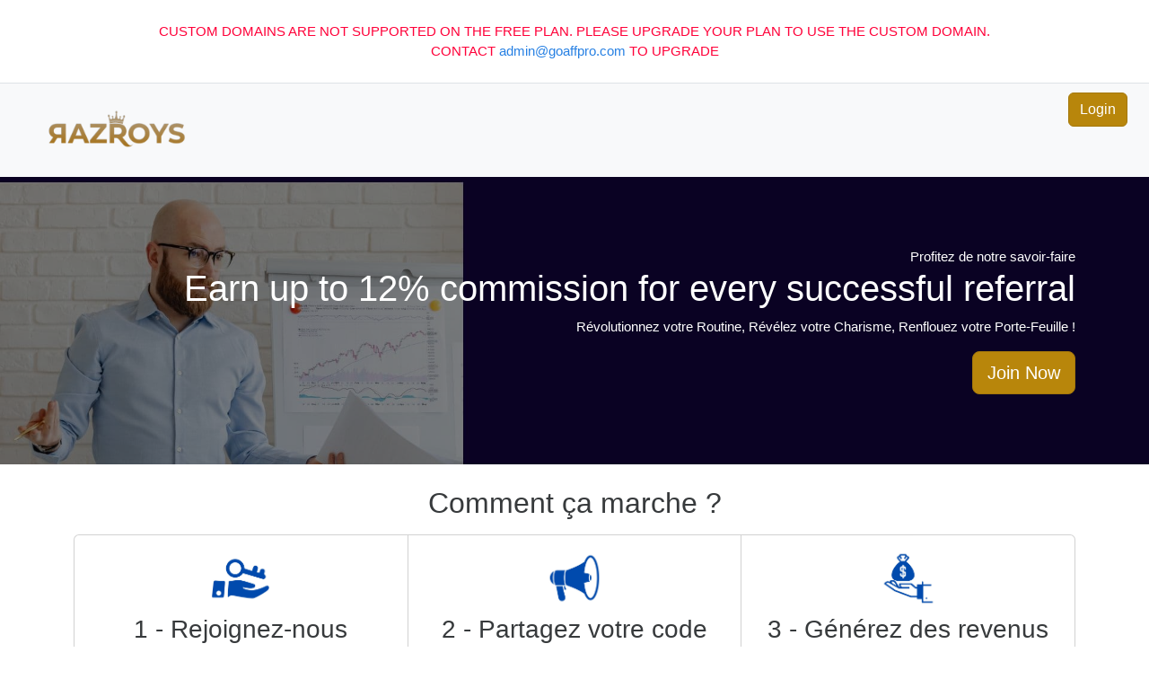

--- FILE ---
content_type: image/svg+xml
request_url: https://partenaires.razroys.fr/images/Download_on_the_App_Store_Badge.svg
body_size: 3196
content:
<svg xmlns="http://www.w3.org/2000/svg" height="60" width="202" viewBox="0 0 135 40"><path d="M130.197 40H4.73A4.74 4.74 0 0 1 0 35.267V4.726C0 2.12 2.122 0 4.73 0h125.468C132.803 0 135 2.12 135 4.726v30.54c0 2.605-2.197 4.733-4.803 4.733z" fill="#A6A6A6"/><path d="M134.032 35.268a3.83 3.83 0 0 1-3.834 3.83H4.73c-2.12 0-3.84-1.714-3.84-3.83V4.725A3.84 3.84 0 0 1 4.729.89h125.468c2.12 0 3.834 1.72 3.834 3.835l.001 30.543z"/><path d="M30.128 19.784c-.03-3.223 2.64-4.8 2.76-4.864-1.5-2.203-3.853-2.504-4.676-2.528-1.967-.207-3.875 1.177-4.877 1.177-1.022 0-2.565-1.157-4.228-1.123-2.14.033-4.142 1.272-5.24 3.196-2.266 3.923-.576 9.688 1.595 12.86 1.086 1.553 2.355 3.287 4.016 3.226 1.625-.067 2.232-1.036 4.193-1.036 1.943 0 2.513 1.036 4.207.997 1.744-.028 2.842-1.56 3.9-3.127 1.255-1.78 1.76-3.533 1.78-3.623-.04-.014-3.387-1.3-3.42-5.154zm-3.2-9.478c.874-1.093 1.472-2.58 1.306-4.1-1.265.056-2.847.875-3.758 1.944-.806.942-1.526 2.486-1.34 3.938 1.42.106 2.88-.717 3.792-1.793zm26.717 21.198h-2.27l-1.244-3.9h-4.324l-1.185 3.9H42.4l4.284-13.308h2.646l4.305 13.308zm-3.9-5.55L48.63 22.48c-.12-.355-.342-1.2-.67-2.507h-.04l-.632 2.507-1.105 3.475h3.573zm14.917.634c0 1.632-.44 2.922-1.323 3.87a3.88 3.88 0 0 1-2.942 1.264c-1.264 0-2.172-.454-2.725-1.362h-.04v5.055H55.5V25.067l-.08-3.16h1.875l.12 1.52h.04c.7-1.146 1.8-1.718 3.238-1.718 1.132 0 2.077.447 2.833 1.342s1.136 2.074 1.136 3.535zm-2.172.078c0-.934-.2-1.704-.632-2.3a2.18 2.18 0 0 0-1.856-.948c-.526 0-1.004.176-1.43.523s-.708.807-.84 1.373c-.066.264-.1.48-.1.65v1.6c0 .698.214 1.287.642 1.768s.984.72 1.668.72c.803 0 1.428-.3 1.875-.928s.672-1.435.672-2.45zm13.2-.078c0 1.632-.44 2.922-1.324 3.87a3.88 3.88 0 0 1-2.94 1.264c-1.264 0-2.172-.454-2.724-1.362h-.04v5.055H66.54V25.067l-.08-3.16h1.875l.12 1.52h.04c.7-1.146 1.8-1.718 3.238-1.718 1.13 0 2.076.447 2.834 1.342s1.134 2.074 1.134 3.535zm-2.172.078c0-.934-.2-1.704-.633-2.3-.46-.632-1.078-.948-1.855-.948a2.22 2.22 0 0 0-1.432.523c-.428.347-.707.807-.838 1.373-.065.264-.1.48-.1.65v1.6c0 .698.214 1.287.64 1.768s.984.72 1.67.72c.803 0 1.428-.3 1.875-.928s.672-1.435.672-2.45zm14.512 1.106c0 1.132-.393 2.053-1.182 2.764-.867.777-2.074 1.165-3.625 1.165-1.432 0-2.58-.276-3.45-.83l.494-1.777c.936.566 1.963.85 3.082.85.803 0 1.428-.182 1.877-.544s.67-.848.67-1.454c0-.54-.184-.995-.553-1.364s-.98-.712-1.836-1.03c-2.33-.87-3.494-2.142-3.494-3.816 0-1.094.408-2 1.225-2.7S83.148 18 84.506 18c1.2 0 2.217.2 3.02.632l-.533 1.738c-.75-.408-1.598-.612-2.547-.612-.75 0-1.336.185-1.756.553a1.58 1.58 0 0 0-.533 1.205 1.65 1.65 0 0 0 .6 1.303c.355.316 1 .658 1.936 1.027 1.145.46 1.986 1 2.527 1.618s.808 1.387.808 2.307zm7.048-4.264h-2.35v4.66c0 1.185.414 1.777 1.244 1.777.38 0 .697-.033.947-.1l.06 1.62c-.42.157-.973.236-1.658.236-.842 0-1.5-.257-1.975-.77s-.7-1.376-.7-2.587v-4.837h-1.4v-1.6h1.4V20.15l2.094-.632v2.4h2.35V23.5zm10.602 3.12c0 1.475-.422 2.686-1.264 3.633-.883.975-2.055 1.46-3.516 1.46-1.408 0-2.53-.467-3.365-1.4s-1.254-2.113-1.254-3.534c0-1.487.43-2.705 1.293-3.652s2.023-1.422 3.484-1.422c1.408 0 2.54.467 3.396 1.402.818.907 1.226 2.078 1.226 3.513zm-2.212.07c0-.885-.2-1.644-.572-2.277-.447-.766-1.086-1.148-1.914-1.148-.857 0-1.508.383-1.955 1.148-.383.634-.572 1.405-.572 2.317 0 .885.2 1.644.572 2.276.46.766 1.105 1.148 1.936 1.148.814 0 1.453-.4 1.914-1.168.393-.645.6-1.412.6-2.296zm9.152-2.915a3.7 3.7 0 0 0-.672-.059c-.75 0-1.33.283-1.738.85-.355.5-.533 1.132-.533 1.895v5.035h-2.13l.02-6.574-.08-3.02h1.857l.078 1.836h.06c.225-.63.58-1.14 1.066-1.52.475-.343.988-.514 1.54-.514a3.3 3.3 0 0 1 .533.04v2.033zm9.536 2.47a5 5 0 0 1-.078.967h-6.396c.025.948.334 1.673.928 2.173.54.447 1.236.67 2.092.67.947 0 1.8-.15 2.588-.454l.334 1.48c-.908.396-1.98.593-3.217.593-1.488 0-2.656-.438-3.506-1.313s-1.273-2.05-1.273-3.524c0-1.447.395-2.652 1.186-3.613.828-1.026 1.947-1.54 3.355-1.54 1.383 0 2.43.513 3.14 1.54.563.815.846 1.823.846 3.02zm-2.033-.553c.014-.632-.125-1.178-.414-1.64-.37-.593-.936-.9-1.7-.9a2.02 2.02 0 0 0-1.697.869c-.355.46-.566 1.014-.63 1.658h4.44zM49.05 10c0 1.177-.353 2.063-1.058 2.658-.653.55-1.58.824-2.783.824-.596 0-1.106-.026-1.533-.078v-6.43c.557-.1 1.157-.136 1.805-.136 1.145 0 2.008.25 2.6.747.652.563.98 1.368.98 2.416zm-1.105.03c0-.763-.202-1.348-.606-1.756s-.994-.6-1.77-.6a4.48 4.48 0 0 0-.844.068v4.9c.13.02.365.03.708.03.802 0 1.42-.223 1.857-.67s.656-1.096.656-1.95zm6.965.997c0 .725-.207 1.32-.62 1.785-.434.48-1 .718-1.727.718-.692 0-1.243-.23-1.654-.7s-.615-1.038-.615-1.736c0-.73.2-1.33.635-1.794s.994-.698 1.712-.698c.692 0 1.248.23 1.67.688.4.446.6 1.022.6 1.726zm-1.087.034c0-.435-.094-.808-.28-1.12-.22-.376-.533-.564-.94-.564a1.05 1.05 0 0 0-.961.564c-.188.3-.28.7-.28 1.138s.094.808.28 1.12c.227.376.543.564.95.564.4 0 .714-.2.94-.574.194-.317.3-.693.3-1.128zm8.942-2.34L61.3 13.433h-.96l-.6-2.047a15.32 15.32 0 0 1-.379-1.523h-.02a11.15 11.15 0 0 1-.379 1.523l-.65 2.047h-.97L55.935 8.72h1.077l.533 2.24.32 1.513h.02c.078-.394.207-.896.4-1.503l.67-2.25h.854l.64 2.202.378 1.552h.03a14.83 14.83 0 0 1 .32-1.552l.572-2.202h1.03zm5.433 4.713H67.15v-2.7c0-.832-.316-1.248-.95-1.248a.96.96 0 0 0-.757.343 1.22 1.22 0 0 0-.3.808v2.796h-1.048v-3.366l-.038-1.35h.92l.05.737h.03a1.52 1.52 0 0 1 .543-.57 1.77 1.77 0 0 1 .95-.265c.44 0 .806.142 1.097.427.362.35.543.87.543 1.562v2.824zm2.9 0H70.04V6.556h1.047v6.877zm6.17-2.396c0 .725-.207 1.32-.62 1.785-.434.48-1 .718-1.727.718-.693 0-1.244-.23-1.654-.7s-.615-1.038-.615-1.736c0-.73.2-1.33.635-1.794s.994-.698 1.7-.698c.693 0 1.248.23 1.67.688.4.446.6 1.022.6 1.726zm-1.088.034c0-.435-.094-.808-.28-1.12-.22-.376-.533-.564-.94-.564-.422 0-.742.188-.96.564-.188.3-.28.7-.28 1.138s.094.808.28 1.12c.227.376.543.564.95.564.4 0 .713-.2.94-.574.195-.317.3-.693.3-1.128zm6.15 2.36h-.94l-.078-.543h-.03c-.322.433-.78.65-1.377.65-.445 0-.805-.143-1.076-.427a1.34 1.34 0 0 1-.37-.96 1.46 1.46 0 0 1 .723-1.319c.482-.304 1.16-.453 2.033-.446V10.3c0-.62-.326-.93-.98-.93a2.19 2.19 0 0 0-1.23.35l-.213-.688c.438-.27.98-.407 1.617-.407 1.232 0 1.85.65 1.85 1.95v1.736c0 .47.023.846.068 1.124zm-1.088-1.62v-.727c-1.156-.02-1.734.297-1.734.95 0 .246.066.43.2.553a.73.73 0 0 0 .512.184 1.06 1.06 0 0 0 .641-.218.89.89 0 0 0 .363-.558.96.96 0 0 0 .017-.184zm7.043 1.62h-.93l-.05-.757h-.03c-.297.576-.803.864-1.514.864-.568 0-1.04-.223-1.416-.67s-.562-1.025-.562-1.736c0-.763.203-1.38.6-1.853.395-.44.88-.66 1.455-.66.633 0 1.076.213 1.328.64h.02V6.556h1.05v5.607l.037 1.27zM87.2 11.445v-.786a1.47 1.47 0 0 0-.03-.33c-.06-.252-.186-.464-.38-.635a1.03 1.03 0 0 0-.701-.257c-.4 0-.697.155-.922.466s-.336.708-.336 1.193c0 .466.107.844.322 1.135.227.3.533.465.916.465a1.01 1.01 0 0 0 .828-.388c.202-.24.3-.527.3-.863zm10.048-.408c0 .725-.207 1.32-.62 1.785-.434.48-1.008.718-1.727.718-.7 0-1.242-.23-1.654-.7s-.615-1.038-.615-1.736c0-.73.2-1.33.635-1.794s.994-.698 1.713-.698c.7 0 1.248.23 1.668.688.4.446.6 1.022.6 1.726zm-1.086.034c0-.435-.094-.808-.28-1.12-.22-.376-.533-.564-.94-.564-.42 0-.74.188-.96.564-.188.3-.28.7-.28 1.138s.094.808.28 1.12c.227.376.543.564.95.564.4 0 .715-.2.94-.574.193-.317.3-.693.3-1.128zm6.72 2.362h-1.047v-2.7c0-.832-.316-1.248-.95-1.248a.94.94 0 0 0-.756.343 1.21 1.21 0 0 0-.291.808v2.796h-1.05v-3.366l-.037-1.35h.92l.05.737h.03a1.53 1.53 0 0 1 .543-.569c.285-.176.602-.265.95-.265.44 0 .805.142 1.096.427.363.35.543.87.543 1.562v2.824zm7.054-3.93h-1.154v2.3c0 .582.205.873.6.873a1.79 1.79 0 0 0 .467-.05l.027.795c-.207.078-.48.117-.814.117-.414 0-.736-.126-.97-.378s-.35-.676-.35-1.27V9.504h-.7V8.72h.7v-.864l1.027-.3V8.73h1.154v.786zm5.548 3.93h-1.05v-2.68c0-.845-.316-1.268-.95-1.268-.486 0-.818.245-1 .735-.03.103-.05.23-.05.377v2.835H111.4V6.556h1.047v2.84h.02a1.58 1.58 0 0 1 1.416-.775 1.46 1.46 0 0 1 1.078.427c.355.355.533.883.533 1.58v2.803zm5.723-2.58a2.53 2.53 0 0 1-.039.475h-3.143c.014.466.164.82.455 1.067.266.22.6.33 1.03.33a3.46 3.46 0 0 0 1.27-.223l.164.728c-.447.194-.973.3-1.582.3-.73 0-1.305-.215-1.72-.645s-.625-1.007-.625-1.73c0-.7.193-1.303.582-1.775.406-.504.955-.756 1.648-.756.678 0 1.193.252 1.54.756.28.4.42.895.42 1.483zm-1-.27a1.41 1.41 0 0 0-.203-.805c-.182-.3-.46-.437-.834-.437-.342 0-.62.142-.834.427-.174.227-.277.498-.3.815h2.182z" fill="#fff"/></svg>


--- FILE ---
content_type: application/javascript
request_url: https://api64.ipify.org/?format=jsonp&callback=ipifyCallback
body_size: -33
content:
ipifyCallback({"ip":"3.144.255.59"});

--- FILE ---
content_type: image/svg+xml
request_url: https://partenaires.razroys.fr/images/Get_it_on_Google_play.svg
body_size: 2358
content:
<svg height="60" viewBox="0 0 135.716 40.019" width="202" xmlns="http://www.w3.org/2000/svg" xmlns:xlink="http://www.w3.org/1999/xlink"><linearGradient id="a" gradientUnits="userSpaceOnUse" spreadMethod="pad" x1="25.44" x2="12.014" y1="14.968" y2="28.394"><stop offset="0" stop-color="#00a0ff"/><stop offset=".007" stop-color="#00a1ff"/><stop offset=".26" stop-color="#00beff"/><stop offset=".512" stop-color="#00d2ff"/><stop offset=".76" stop-color="#00dfff"/><stop offset="1" stop-color="#00e3ff"/></linearGradient><linearGradient id="b" gradientUnits="userSpaceOnUse" spreadMethod="pad" x1="35.068" x2="15.71" y1="24.001" y2="24.001"><stop offset="0" stop-color="#ffe000"/><stop offset=".409" stop-color="#ffbd00"/><stop offset=".775" stop-color="#ffa500"/><stop offset="1" stop-color="#ff9c00"/></linearGradient><linearGradient id="c" gradientUnits="userSpaceOnUse" spreadMethod="pad" x1="27.862" x2="9.655" y1="25.837" y2="44.044"><stop offset="0" stop-color="#ff3a44"/><stop offset="1" stop-color="#c31162"/></linearGradient><linearGradient id="d" gradientUnits="userSpaceOnUse" spreadMethod="pad" x1="13.838" x2="21.968" y1="8.141" y2="16.271"><stop offset="0" stop-color="#32a071"/><stop offset=".069" stop-color="#2da771"/><stop offset=".476" stop-color="#15cf74"/><stop offset=".801" stop-color="#06e775"/><stop offset="1" stop-color="#00f076"/></linearGradient><clipPath id="e"><path d="m0 0h124v48h-124z"/></clipPath><mask id="f" height="1" maskUnits="userSpaceOnUse" width="1"><g clip-path="url(#e)"><path d="m0 0h124v48h-124z" fill-opacity=".2"/></g></mask><clipPath id="g"><path d="m0 0h124v48h-124z"/></clipPath><clipPath id="h"><path d="m0 0h124v48h-124z"/></clipPath><mask id="i" height="1" maskUnits="userSpaceOnUse" width="1"><g clip-path="url(#h)"><path d="m0 0h124v48h-124z" fill-opacity=".12"/></g></mask><clipPath id="j"><path d="m0 0h124v48h-124z"/></clipPath><clipPath id="k"><path d="m0 0h124v48h-124z"/></clipPath><mask id="l" height="1" maskUnits="userSpaceOnUse" width="1"><g clip-path="url(#k)"><path d="m0 0h124v48h-124z" fill-opacity=".12"/></g></mask><clipPath id="m"><path d="m0 0h124v48h-124z"/></clipPath><clipPath id="n"><path d="m0 0h124v48h-124z"/></clipPath><mask id="o" height="1" maskUnits="userSpaceOnUse" width="1"><g clip-path="url(#n)"><path d="m0 0h124v48h-124z" fill-opacity=".25"/></g></mask><clipPath id="p"><path d="m0 0h124v48h-124z"/></clipPath><g transform="matrix(1.25299 0 0 -1.238412 -9.795573 49.85025)"><path d="m112 8h-100c-2.2 0-4 1.8-4 4v24c0 2.2 1.8 4 4 4h100c2.2 0 4-1.8 4-4v-24c0-2.2-1.8-4-4-4z"/><path d="m112 39.36c1.852 0 3.36-1.507 3.36-3.36v-24c0-1.852-1.507-3.36-3.36-3.36h-100c-1.852 0-3.36 1.507-3.36 3.36v24c0 1.852 1.507 3.36 3.36 3.36zm0 .64h-100c-2.2 0-4-1.8-4-4v-24c0-2.2 1.8-4 4-4h100c2.2 0 4 1.8 4 4v24c0 2.2-1.8 4-4 4z" fill="#a6a6a6"/><g fill="#fff"><path d="m45.934 31.805c0-.668-.2-1.203-.594-1.602-.453-.473-1.043-.7-1.766-.7a2.41 2.41 0 0 0 -1.765.72 2.43 2.43 0 0 0 -.727 1.8 2.39 2.39 0 0 0 .727 1.785 2.42 2.42 0 0 0 1.765.723 2.51 2.51 0 0 0 .985-.203 1.95 1.95 0 0 0 .75-.535l-.418-.422c-.32.38-.758.566-1.317.566-.504 0-.94-.176-1.312-.53s-.55-.817-.55-1.383.184-1.03.55-1.387a1.85 1.85 0 0 1 1.312-.531c.535 0 .985.18 1.34.535.234.235.367.56.402.973h-1.742v.578h2.324c.028-.125.036-.246.036-.363zm3.686 1.995h-2.183v-1.5h1.968v-.578h-1.968v-1.52h2.183v-.6h-2.8v4.796h2.8v-.6zm2.603-4.198h-.618v4.207h-1.34v.6h3.297v-.6h-1.34v-4.207zm3.727 0v4.796h.617v-4.796zm3.35 0h-.613v4.207h-1.344v.6h3.3v-.6h-1.343zm7.587.618c-.473-.485-1.06-.727-1.758-.727s-1.3.242-1.762.727-.707 1.078-.707 1.78a2.45 2.45 0 0 0 .707 1.781 2.36 2.36 0 0 0 1.762.727c.695 0 1.28-.242 1.754-.73a2.45 2.45 0 0 0 .71-1.777c0-.7-.235-1.297-.707-1.78zm-3.063.402a1.78 1.78 0 0 1 1.305-.54c.505 0 .95.18 1.3.54s.535.82.535 1.38-.18 1.02-.535 1.38a1.76 1.76 0 0 1 -1.3.54 1.77 1.77 0 0 1 -1.305-.54c-.355-.36-.535-.82-.535-1.38s.18-1.02.535-1.38zm4.636-1.02v4.796h.75l2.332-3.73h.027l-.027.922v2.808h.617v-4.796h-.644l-2.442 3.914h-.027l.027-.926v-2.988z" stroke="#fff" stroke-miterlimit="10" stroke-width=".16"/><path d="m62.508 22.598c-1.88 0-3.414-1.43-3.414-3.403 0-1.957 1.535-3.402 3.414-3.402s3.418 1.445 3.418 3.402c0 1.973-1.535 3.403-3.418 3.403zm0-5.465c-1.03 0-1.918.85-1.918 2.062 0 1.227.887 2.063 1.918 2.063s1.922-.836 1.922-2.063c0-1.21-.89-2.062-1.922-2.062zm-7.45 5.465c-1.883 0-3.414-1.43-3.414-3.403 0-1.957 1.53-3.402 3.414-3.402s3.414 1.445 3.414 3.402c0 1.973-1.532 3.403-3.414 3.403zm0-5.465c-1.032 0-1.922.85-1.922 2.062 0 1.227.9 2.063 1.922 2.063s1.918-.836 1.918-2.063c0-1.21-.887-2.062-1.918-2.062zm-8.864 4.422v-1.445h3.453c-.1-.808-.37-1.402-.785-1.816-.504-.5-1.29-1.055-2.668-1.055-2.125 0-3.79 1.715-3.79 3.84s1.664 3.84 3.79 3.84a3.66 3.66 0 0 0 2.602-1.031l1.02 1.02c-.863.824-2.01 1.457-3.62 1.457-2.914 0-5.363-2.37-5.363-5.285s2.45-5.285 5.363-5.285c1.575 0 2.758.516 3.688 1.484.953.953 1.25 2.293 1.25 3.375 0 .336-.028.645-.078.903h-4.86zm36.246-1.12c-.28.76-1.148 2.164-2.914 2.164-1.75 0-3.207-1.38-3.207-3.403 0-1.906 1.442-3.402 3.375-3.402 1.563 0 2.465.953 2.836 1.508l-1.16.773c-.387-.566-.914-.94-1.676-.94-.757 0-1.3.347-1.648 1.03l4.55 1.883-.157.387zm-4.64-1.135c-.04 1.312 1.02 1.984 1.777 1.984.594 0 1.098-.297 1.266-.722zm-3.7-3.3h1.496v10h-1.496zm-2.45 5.84h-.05c-.336.398-.977.758-1.79.758-1.704 0-3.262-1.496-3.262-3.414 0-1.907 1.558-3.39 3.262-3.39.812 0 1.453.363 1.79.773h.05v-.488c0-1.3-.695-2-1.816-2-.914 0-1.48.66-1.715 1.215l-1.3-.543c.375-.902 1.368-2.012 3.016-2.012 1.754 0 3.234 1.032 3.234 3.543v6.1h-1.418v-.55zm-1.71-4.707c-1.03 0-1.894.863-1.894 2.05 0 1.2.863 2.074 1.894 2.074 1.016 0 1.817-.875 1.817-2.074 0-1.188-.8-2.05-1.817-2.05zm19.505 8.867h-3.578v-10h1.492v3.79h2.086c1.657 0 3.282 1.2 3.282 3.106s-1.629 3.104-3.282 3.104zm.04-4.82h-2.125v3.43h2.125c1.114 0 1.75-.925 1.75-1.714 0-.774-.636-1.715-1.75-1.715zm9.223 1.437c-1.078 0-2.2-.476-2.66-1.53l1.324-.555c.285.555.81.735 1.363.735.774 0 1.56-.465 1.57-1.286v-.105c-.27.156-.848.387-1.56.387-1.426 0-2.88-.785-2.88-2.25 0-1.34 1.168-2.203 2.48-2.203 1.004 0 1.558.453 1.906.98h.05v-.773h1.44v3.836c0 1.773-1.324 2.765-3.04 2.765zm-.18-5.48c-.488 0-1.168.242-1.168.847 0 .774.848 1.07 1.582 1.07.657 0 .965-.145 1.364-.336-.117-.926-.914-1.582-1.778-1.582zm8.47 5.26-1.715-4.335h-.05l-1.773 4.335h-1.61l2.664-6.058-1.52-3.37h1.56l4.105 9.43h-1.66zm-13.451-6.397h1.496v10h-1.496z"/></g><path d="m16.348 33.97c-.235-.246-.37-.63-.37-1.125v-17.693c0-.496.136-.88.37-1.125l.058-.054 9.914 9.9v.234l-9.914 9.9-.058-.058z" fill="url(#a)"/><path d="m29.62 20.578-3.3 3.305v.234l3.305 3.305.074-.043 3.914-2.227c1.117-.632 1.117-1.672 0-2.308l-3.992-2.266z" fill="url(#b)"/><path d="m29.7 20.62-3.38 3.38-9.972-9.973c.37-.4.976-.437 1.664-.047z" fill="url(#c)"/><path d="m29.7 27.38-11.687 6.64c-.688.386-1.293.34-1.664-.05l9.971-9.97z" fill="url(#d)"/><g clip-path="url(#g)" mask="url(#f)"><path d="m0 0h124v48h-124z" fill="none"/></g><g clip-path="url(#j)" mask="url(#i)"><path d="m0 0h124v48h-124z" fill="none"/></g><g clip-path="url(#m)" mask="url(#l)"><path d="m0 0h124v48h-124z" fill="none"/></g><g clip-path="url(#p)" mask="url(#o)"><path d="m0 0h124v48h-124z" fill="none"/></g></g></svg>

--- FILE ---
content_type: text/javascript; charset=utf-8
request_url: https://partenaires.razroys.fr/assets/Dropdown-CIYLboty.js
body_size: 14242
content:
import{a as X,b as fr,f as ot,o as lr,l as Ce,d as Ct,u as pr,e as dr,q as at,m as vr,h as G,g as J,j as Pt,k as mr,i as gr}from"./ThemeProvider-4CQJceSM.js";import{r as p,b5 as hr,j as R,B as te,aT as wr,aU as yr}from"./index-Do1Y43-6.js";function br(e,t,r){const n=p.useRef(e!==void 0),[o,a]=p.useState(t),c=e!==void 0,i=n.current;return n.current=c,!c&&i&&o!==t&&a(t),[c?e:o,p.useCallback((...u)=>{const[f,...s]=u;let l=r==null?void 0:r(f,...s);return a(f),l},[r])]}function xr(){const[,e]=p.useReducer(t=>t+1,0);return e}function Or(e,t,r,n=!1){const o=X(r);p.useEffect(()=>{const a=typeof e=="function"?e():e;return a.addEventListener(t,o,n),()=>a.removeEventListener(t,o,n)},[e])}const Ee=p.createContext(null);function $r(){return p.useState(null)}var it=Object.prototype.hasOwnProperty;function st(e,t,r){for(r of e.keys())if(de(r,t))return r}function de(e,t){var r,n,o;if(e===t)return!0;if(e&&t&&(r=e.constructor)===t.constructor){if(r===Date)return e.getTime()===t.getTime();if(r===RegExp)return e.toString()===t.toString();if(r===Array){if((n=e.length)===t.length)for(;n--&&de(e[n],t[n]););return n===-1}if(r===Set){if(e.size!==t.size)return!1;for(n of e)if(o=n,o&&typeof o=="object"&&(o=st(t,o),!o)||!t.has(o))return!1;return!0}if(r===Map){if(e.size!==t.size)return!1;for(n of e)if(o=n[0],o&&typeof o=="object"&&(o=st(t,o),!o)||!de(n[1],t.get(o)))return!1;return!0}if(r===ArrayBuffer)e=new Uint8Array(e),t=new Uint8Array(t);else if(r===DataView){if((n=e.byteLength)===t.byteLength)for(;n--&&e.getInt8(n)===t.getInt8(n););return n===-1}if(ArrayBuffer.isView(e)){if((n=e.byteLength)===t.byteLength)for(;n--&&e[n]===t[n];);return n===-1}if(!r||typeof e=="object"){n=0;for(r in e)if(it.call(e,r)&&++n&&!it.call(t,r)||!(r in t)||!de(e[r],t[r]))return!1;return Object.keys(t).length===n}}return e!==e&&t!==t}function Cr(e){const t=fr();return[e[0],p.useCallback(r=>{if(t())return e[1](r)},[t,e[1]])]}var W="top",H="bottom",F="right",L="left",Ne="auto",we=[W,H,F,L],ae="start",ge="end",Pr="clippingParents",Dt="viewport",pe="popper",Dr="reference",ut=we.reduce(function(e,t){return e.concat([t+"-"+ae,t+"-"+ge])},[]),jt=[].concat(we,[Ne]).reduce(function(e,t){return e.concat([t,t+"-"+ae,t+"-"+ge])},[]),jr="beforeRead",Er="read",Ar="afterRead",Sr="beforeMain",Rr="main",Mr="afterMain",kr="beforeWrite",Tr="write",Br="afterWrite",Wr=[jr,Er,Ar,Sr,Rr,Mr,kr,Tr,Br];function K(e){return e.split("-")[0]}function N(e){if(e==null)return window;if(e.toString()!=="[object Window]"){var t=e.ownerDocument;return t&&t.defaultView||window}return e}function re(e){var t=N(e).Element;return e instanceof t||e instanceof Element}function q(e){var t=N(e).HTMLElement;return e instanceof t||e instanceof HTMLElement}function He(e){if(typeof ShadowRoot>"u")return!1;var t=N(e).ShadowRoot;return e instanceof t||e instanceof ShadowRoot}var ee=Math.max,je=Math.min,ie=Math.round;function We(){var e=navigator.userAgentData;return e!=null&&e.brands&&Array.isArray(e.brands)?e.brands.map(function(t){return t.brand+"/"+t.version}).join(" "):navigator.userAgent}function Et(){return!/^((?!chrome|android).)*safari/i.test(We())}function se(e,t,r){t===void 0&&(t=!1),r===void 0&&(r=!1);var n=e.getBoundingClientRect(),o=1,a=1;t&&q(e)&&(o=e.offsetWidth>0&&ie(n.width)/e.offsetWidth||1,a=e.offsetHeight>0&&ie(n.height)/e.offsetHeight||1);var c=re(e)?N(e):window,i=c.visualViewport,u=!Et()&&r,f=(n.left+(u&&i?i.offsetLeft:0))/o,s=(n.top+(u&&i?i.offsetTop:0))/a,l=n.width/o,d=n.height/a;return{width:l,height:d,top:s,right:f+l,bottom:s+d,left:f,x:f,y:s}}function Fe(e){var t=se(e),r=e.offsetWidth,n=e.offsetHeight;return Math.abs(t.width-r)<=1&&(r=t.width),Math.abs(t.height-n)<=1&&(n=t.height),{x:e.offsetLeft,y:e.offsetTop,width:r,height:n}}function At(e,t){var r=t.getRootNode&&t.getRootNode();if(e.contains(t))return!0;if(r&&He(r)){var n=t;do{if(n&&e.isSameNode(n))return!0;n=n.parentNode||n.host}while(n)}return!1}function Y(e){return e?(e.nodeName||"").toLowerCase():null}function U(e){return N(e).getComputedStyle(e)}function Lr(e){return["table","td","th"].indexOf(Y(e))>=0}function Q(e){return((re(e)?e.ownerDocument:e.document)||window.document).documentElement}function Ae(e){return Y(e)==="html"?e:e.assignedSlot||e.parentNode||(He(e)?e.host:null)||Q(e)}function ct(e){return!q(e)||U(e).position==="fixed"?null:e.offsetParent}function Ir(e){var t=/firefox/i.test(We()),r=/Trident/i.test(We());if(r&&q(e)){var n=U(e);if(n.position==="fixed")return null}var o=Ae(e);for(He(o)&&(o=o.host);q(o)&&["html","body"].indexOf(Y(o))<0;){var a=U(o);if(a.transform!=="none"||a.perspective!=="none"||a.contain==="paint"||["transform","perspective"].indexOf(a.willChange)!==-1||t&&a.willChange==="filter"||t&&a.filter&&a.filter!=="none")return o;o=o.parentNode}return null}function ye(e){for(var t=N(e),r=ct(e);r&&Lr(r)&&U(r).position==="static";)r=ct(r);return r&&(Y(r)==="html"||Y(r)==="body"&&U(r).position==="static")?t:r||Ir(e)||t}function Ve(e){return["top","bottom"].indexOf(e)>=0?"x":"y"}function ve(e,t,r){return ee(e,je(t,r))}function Nr(e,t,r){var n=ve(e,t,r);return n>r?r:n}function St(){return{top:0,right:0,bottom:0,left:0}}function Rt(e){return Object.assign({},St(),e)}function Mt(e,t){return t.reduce(function(r,n){return r[n]=e,r},{})}var Hr=function(t,r){return t=typeof t=="function"?t(Object.assign({},r.rects,{placement:r.placement})):t,Rt(typeof t!="number"?t:Mt(t,we))};function Fr(e){var t,r=e.state,n=e.name,o=e.options,a=r.elements.arrow,c=r.modifiersData.popperOffsets,i=K(r.placement),u=Ve(i),f=[L,F].indexOf(i)>=0,s=f?"height":"width";if(!(!a||!c)){var l=Hr(o.padding,r),d=Fe(a),v=u==="y"?W:L,g=u==="y"?H:F,h=r.rects.reference[s]+r.rects.reference[u]-c[u]-r.rects.popper[s],m=c[u]-r.rects.reference[u],O=ye(a),b=O?u==="y"?O.clientHeight||0:O.clientWidth||0:0,x=h/2-m/2,w=l[v],y=b-d[s]-l[g],C=b/2-d[s]/2+x,P=ve(w,C,y),D=u;r.modifiersData[n]=(t={},t[D]=P,t.centerOffset=P-C,t)}}function Vr(e){var t=e.state,r=e.options,n=r.element,o=n===void 0?"[data-popper-arrow]":n;o!=null&&(typeof o=="string"&&(o=t.elements.popper.querySelector(o),!o)||At(t.elements.popper,o)&&(t.elements.arrow=o))}const Kr={name:"arrow",enabled:!0,phase:"main",fn:Fr,effect:Vr,requires:["popperOffsets"],requiresIfExists:["preventOverflow"]};function ue(e){return e.split("-")[1]}var qr={top:"auto",right:"auto",bottom:"auto",left:"auto"};function Ur(e,t){var r=e.x,n=e.y,o=t.devicePixelRatio||1;return{x:ie(r*o)/o||0,y:ie(n*o)/o||0}}function ft(e){var t,r=e.popper,n=e.popperRect,o=e.placement,a=e.variation,c=e.offsets,i=e.position,u=e.gpuAcceleration,f=e.adaptive,s=e.roundOffsets,l=e.isFixed,d=c.x,v=d===void 0?0:d,g=c.y,h=g===void 0?0:g,m=typeof s=="function"?s({x:v,y:h}):{x:v,y:h};v=m.x,h=m.y;var O=c.hasOwnProperty("x"),b=c.hasOwnProperty("y"),x=L,w=W,y=window;if(f){var C=ye(r),P="clientHeight",D="clientWidth";if(C===N(r)&&(C=Q(r),U(C).position!=="static"&&i==="absolute"&&(P="scrollHeight",D="scrollWidth")),C=C,o===W||(o===L||o===F)&&a===ge){w=H;var A=l&&C===y&&y.visualViewport?y.visualViewport.height:C[P];h-=A-n.height,h*=u?1:-1}if(o===L||(o===W||o===H)&&a===ge){x=F;var S=l&&C===y&&y.visualViewport?y.visualViewport.width:C[D];v-=S-n.width,v*=u?1:-1}}var $=Object.assign({position:i},f&&qr),j=s===!0?Ur({x:v,y:h},N(r)):{x:v,y:h};if(v=j.x,h=j.y,u){var E;return Object.assign({},$,(E={},E[w]=b?"0":"",E[x]=O?"0":"",E.transform=(y.devicePixelRatio||1)<=1?"translate("+v+"px, "+h+"px)":"translate3d("+v+"px, "+h+"px, 0)",E))}return Object.assign({},$,(t={},t[w]=b?h+"px":"",t[x]=O?v+"px":"",t.transform="",t))}function zr(e){var t=e.state,r=e.options,n=r.gpuAcceleration,o=n===void 0?!0:n,a=r.adaptive,c=a===void 0?!0:a,i=r.roundOffsets,u=i===void 0?!0:i,f={placement:K(t.placement),variation:ue(t.placement),popper:t.elements.popper,popperRect:t.rects.popper,gpuAcceleration:o,isFixed:t.options.strategy==="fixed"};t.modifiersData.popperOffsets!=null&&(t.styles.popper=Object.assign({},t.styles.popper,ft(Object.assign({},f,{offsets:t.modifiersData.popperOffsets,position:t.options.strategy,adaptive:c,roundOffsets:u})))),t.modifiersData.arrow!=null&&(t.styles.arrow=Object.assign({},t.styles.arrow,ft(Object.assign({},f,{offsets:t.modifiersData.arrow,position:"absolute",adaptive:!1,roundOffsets:u})))),t.attributes.popper=Object.assign({},t.attributes.popper,{"data-popper-placement":t.placement})}const Xr={name:"computeStyles",enabled:!0,phase:"beforeWrite",fn:zr,data:{}};var Pe={passive:!0};function Yr(e){var t=e.state,r=e.instance,n=e.options,o=n.scroll,a=o===void 0?!0:o,c=n.resize,i=c===void 0?!0:c,u=N(t.elements.popper),f=[].concat(t.scrollParents.reference,t.scrollParents.popper);return a&&f.forEach(function(s){s.addEventListener("scroll",r.update,Pe)}),i&&u.addEventListener("resize",r.update,Pe),function(){a&&f.forEach(function(s){s.removeEventListener("scroll",r.update,Pe)}),i&&u.removeEventListener("resize",r.update,Pe)}}const Gr={name:"eventListeners",enabled:!0,phase:"write",fn:function(){},effect:Yr,data:{}};var Jr={left:"right",right:"left",bottom:"top",top:"bottom"};function De(e){return e.replace(/left|right|bottom|top/g,function(t){return Jr[t]})}var Qr={start:"end",end:"start"};function lt(e){return e.replace(/start|end/g,function(t){return Qr[t]})}function Ke(e){var t=N(e),r=t.pageXOffset,n=t.pageYOffset;return{scrollLeft:r,scrollTop:n}}function qe(e){return se(Q(e)).left+Ke(e).scrollLeft}function Zr(e,t){var r=N(e),n=Q(e),o=r.visualViewport,a=n.clientWidth,c=n.clientHeight,i=0,u=0;if(o){a=o.width,c=o.height;var f=Et();(f||!f&&t==="fixed")&&(i=o.offsetLeft,u=o.offsetTop)}return{width:a,height:c,x:i+qe(e),y:u}}function _r(e){var t,r=Q(e),n=Ke(e),o=(t=e.ownerDocument)==null?void 0:t.body,a=ee(r.scrollWidth,r.clientWidth,o?o.scrollWidth:0,o?o.clientWidth:0),c=ee(r.scrollHeight,r.clientHeight,o?o.scrollHeight:0,o?o.clientHeight:0),i=-n.scrollLeft+qe(e),u=-n.scrollTop;return U(o||r).direction==="rtl"&&(i+=ee(r.clientWidth,o?o.clientWidth:0)-a),{width:a,height:c,x:i,y:u}}function Ue(e){var t=U(e),r=t.overflow,n=t.overflowX,o=t.overflowY;return/auto|scroll|overlay|hidden/.test(r+o+n)}function kt(e){return["html","body","#document"].indexOf(Y(e))>=0?e.ownerDocument.body:q(e)&&Ue(e)?e:kt(Ae(e))}function me(e,t){var r;t===void 0&&(t=[]);var n=kt(e),o=n===((r=e.ownerDocument)==null?void 0:r.body),a=N(n),c=o?[a].concat(a.visualViewport||[],Ue(n)?n:[]):n,i=t.concat(c);return o?i:i.concat(me(Ae(c)))}function Le(e){return Object.assign({},e,{left:e.x,top:e.y,right:e.x+e.width,bottom:e.y+e.height})}function en(e,t){var r=se(e,!1,t==="fixed");return r.top=r.top+e.clientTop,r.left=r.left+e.clientLeft,r.bottom=r.top+e.clientHeight,r.right=r.left+e.clientWidth,r.width=e.clientWidth,r.height=e.clientHeight,r.x=r.left,r.y=r.top,r}function pt(e,t,r){return t===Dt?Le(Zr(e,r)):re(t)?en(t,r):Le(_r(Q(e)))}function tn(e){var t=me(Ae(e)),r=["absolute","fixed"].indexOf(U(e).position)>=0,n=r&&q(e)?ye(e):e;return re(n)?t.filter(function(o){return re(o)&&At(o,n)&&Y(o)!=="body"}):[]}function rn(e,t,r,n){var o=t==="clippingParents"?tn(e):[].concat(t),a=[].concat(o,[r]),c=a[0],i=a.reduce(function(u,f){var s=pt(e,f,n);return u.top=ee(s.top,u.top),u.right=je(s.right,u.right),u.bottom=je(s.bottom,u.bottom),u.left=ee(s.left,u.left),u},pt(e,c,n));return i.width=i.right-i.left,i.height=i.bottom-i.top,i.x=i.left,i.y=i.top,i}function Tt(e){var t=e.reference,r=e.element,n=e.placement,o=n?K(n):null,a=n?ue(n):null,c=t.x+t.width/2-r.width/2,i=t.y+t.height/2-r.height/2,u;switch(o){case W:u={x:c,y:t.y-r.height};break;case H:u={x:c,y:t.y+t.height};break;case F:u={x:t.x+t.width,y:i};break;case L:u={x:t.x-r.width,y:i};break;default:u={x:t.x,y:t.y}}var f=o?Ve(o):null;if(f!=null){var s=f==="y"?"height":"width";switch(a){case ae:u[f]=u[f]-(t[s]/2-r[s]/2);break;case ge:u[f]=u[f]+(t[s]/2-r[s]/2);break}}return u}function he(e,t){t===void 0&&(t={});var r=t,n=r.placement,o=n===void 0?e.placement:n,a=r.strategy,c=a===void 0?e.strategy:a,i=r.boundary,u=i===void 0?Pr:i,f=r.rootBoundary,s=f===void 0?Dt:f,l=r.elementContext,d=l===void 0?pe:l,v=r.altBoundary,g=v===void 0?!1:v,h=r.padding,m=h===void 0?0:h,O=Rt(typeof m!="number"?m:Mt(m,we)),b=d===pe?Dr:pe,x=e.rects.popper,w=e.elements[g?b:d],y=rn(re(w)?w:w.contextElement||Q(e.elements.popper),u,s,c),C=se(e.elements.reference),P=Tt({reference:C,element:x,placement:o}),D=Le(Object.assign({},x,P)),A=d===pe?D:C,S={top:y.top-A.top+O.top,bottom:A.bottom-y.bottom+O.bottom,left:y.left-A.left+O.left,right:A.right-y.right+O.right},$=e.modifiersData.offset;if(d===pe&&$){var j=$[o];Object.keys(S).forEach(function(E){var M=[F,H].indexOf(E)>=0?1:-1,B=[W,H].indexOf(E)>=0?"y":"x";S[E]+=j[B]*M})}return S}function nn(e,t){t===void 0&&(t={});var r=t,n=r.placement,o=r.boundary,a=r.rootBoundary,c=r.padding,i=r.flipVariations,u=r.allowedAutoPlacements,f=u===void 0?jt:u,s=ue(n),l=s?i?ut:ut.filter(function(g){return ue(g)===s}):we,d=l.filter(function(g){return f.indexOf(g)>=0});d.length===0&&(d=l);var v=d.reduce(function(g,h){return g[h]=he(e,{placement:h,boundary:o,rootBoundary:a,padding:c})[K(h)],g},{});return Object.keys(v).sort(function(g,h){return v[g]-v[h]})}function on(e){if(K(e)===Ne)return[];var t=De(e);return[lt(e),t,lt(t)]}function an(e){var t=e.state,r=e.options,n=e.name;if(!t.modifiersData[n]._skip){for(var o=r.mainAxis,a=o===void 0?!0:o,c=r.altAxis,i=c===void 0?!0:c,u=r.fallbackPlacements,f=r.padding,s=r.boundary,l=r.rootBoundary,d=r.altBoundary,v=r.flipVariations,g=v===void 0?!0:v,h=r.allowedAutoPlacements,m=t.options.placement,O=K(m),b=O===m,x=u||(b||!g?[De(m)]:on(m)),w=[m].concat(x).reduce(function(oe,z){return oe.concat(K(z)===Ne?nn(t,{placement:z,boundary:s,rootBoundary:l,padding:f,flipVariations:g,allowedAutoPlacements:h}):z)},[]),y=t.rects.reference,C=t.rects.popper,P=new Map,D=!0,A=w[0],S=0;S<w.length;S++){var $=w[S],j=K($),E=ue($)===ae,M=[W,H].indexOf(j)>=0,B=M?"width":"height",k=he(t,{placement:$,boundary:s,rootBoundary:l,altBoundary:d,padding:f}),I=M?E?F:L:E?H:W;y[B]>C[B]&&(I=De(I));var ce=De(I),V=[];if(a&&V.push(k[j]<=0),i&&V.push(k[I]<=0,k[ce]<=0),V.every(function(oe){return oe})){A=$,D=!1;break}P.set($,V)}if(D)for(var T=g?3:1,ne=function(z){var le=w.find(function(Oe){var Z=P.get(Oe);if(Z)return Z.slice(0,z).every(function(Se){return Se})});if(le)return A=le,"break"},fe=T;fe>0;fe--){var xe=ne(fe);if(xe==="break")break}t.placement!==A&&(t.modifiersData[n]._skip=!0,t.placement=A,t.reset=!0)}}const sn={name:"flip",enabled:!0,phase:"main",fn:an,requiresIfExists:["offset"],data:{_skip:!1}};function dt(e,t,r){return r===void 0&&(r={x:0,y:0}),{top:e.top-t.height-r.y,right:e.right-t.width+r.x,bottom:e.bottom-t.height+r.y,left:e.left-t.width-r.x}}function vt(e){return[W,F,H,L].some(function(t){return e[t]>=0})}function un(e){var t=e.state,r=e.name,n=t.rects.reference,o=t.rects.popper,a=t.modifiersData.preventOverflow,c=he(t,{elementContext:"reference"}),i=he(t,{altBoundary:!0}),u=dt(c,n),f=dt(i,o,a),s=vt(u),l=vt(f);t.modifiersData[r]={referenceClippingOffsets:u,popperEscapeOffsets:f,isReferenceHidden:s,hasPopperEscaped:l},t.attributes.popper=Object.assign({},t.attributes.popper,{"data-popper-reference-hidden":s,"data-popper-escaped":l})}const cn={name:"hide",enabled:!0,phase:"main",requiresIfExists:["preventOverflow"],fn:un};function fn(e,t,r){var n=K(e),o=[L,W].indexOf(n)>=0?-1:1,a=typeof r=="function"?r(Object.assign({},t,{placement:e})):r,c=a[0],i=a[1];return c=c||0,i=(i||0)*o,[L,F].indexOf(n)>=0?{x:i,y:c}:{x:c,y:i}}function ln(e){var t=e.state,r=e.options,n=e.name,o=r.offset,a=o===void 0?[0,0]:o,c=jt.reduce(function(s,l){return s[l]=fn(l,t.rects,a),s},{}),i=c[t.placement],u=i.x,f=i.y;t.modifiersData.popperOffsets!=null&&(t.modifiersData.popperOffsets.x+=u,t.modifiersData.popperOffsets.y+=f),t.modifiersData[n]=c}const pn={name:"offset",enabled:!0,phase:"main",requires:["popperOffsets"],fn:ln};function dn(e){var t=e.state,r=e.name;t.modifiersData[r]=Tt({reference:t.rects.reference,element:t.rects.popper,placement:t.placement})}const vn={name:"popperOffsets",enabled:!0,phase:"read",fn:dn,data:{}};function mn(e){return e==="x"?"y":"x"}function gn(e){var t=e.state,r=e.options,n=e.name,o=r.mainAxis,a=o===void 0?!0:o,c=r.altAxis,i=c===void 0?!1:c,u=r.boundary,f=r.rootBoundary,s=r.altBoundary,l=r.padding,d=r.tether,v=d===void 0?!0:d,g=r.tetherOffset,h=g===void 0?0:g,m=he(t,{boundary:u,rootBoundary:f,padding:l,altBoundary:s}),O=K(t.placement),b=ue(t.placement),x=!b,w=Ve(O),y=mn(w),C=t.modifiersData.popperOffsets,P=t.rects.reference,D=t.rects.popper,A=typeof h=="function"?h(Object.assign({},t.rects,{placement:t.placement})):h,S=typeof A=="number"?{mainAxis:A,altAxis:A}:Object.assign({mainAxis:0,altAxis:0},A),$=t.modifiersData.offset?t.modifiersData.offset[t.placement]:null,j={x:0,y:0};if(C){if(a){var E,M=w==="y"?W:L,B=w==="y"?H:F,k=w==="y"?"height":"width",I=C[w],ce=I+m[M],V=I-m[B],T=v?-D[k]/2:0,ne=b===ae?P[k]:D[k],fe=b===ae?-D[k]:-P[k],xe=t.elements.arrow,oe=v&&xe?Fe(xe):{width:0,height:0},z=t.modifiersData["arrow#persistent"]?t.modifiersData["arrow#persistent"].padding:St(),le=z[M],Oe=z[B],Z=ve(0,P[k],oe[k]),Se=x?P[k]/2-T-Z-le-S.mainAxis:ne-Z-le-S.mainAxis,or=x?-P[k]/2+T+Z+Oe+S.mainAxis:fe+Z+Oe+S.mainAxis,Re=t.elements.arrow&&ye(t.elements.arrow),ar=Re?w==="y"?Re.clientTop||0:Re.clientLeft||0:0,Ge=(E=$==null?void 0:$[w])!=null?E:0,ir=I+Se-Ge-ar,sr=I+or-Ge,Je=ve(v?je(ce,ir):ce,I,v?ee(V,sr):V);C[w]=Je,j[w]=Je-I}if(i){var Qe,ur=w==="x"?W:L,cr=w==="x"?H:F,_=C[y],$e=y==="y"?"height":"width",Ze=_+m[ur],_e=_-m[cr],Me=[W,L].indexOf(O)!==-1,et=(Qe=$==null?void 0:$[y])!=null?Qe:0,tt=Me?Ze:_-P[$e]-D[$e]-et+S.altAxis,rt=Me?_+P[$e]+D[$e]-et-S.altAxis:_e,nt=v&&Me?Nr(tt,_,rt):ve(v?tt:Ze,_,v?rt:_e);C[y]=nt,j[y]=nt-_}t.modifiersData[n]=j}}const hn={name:"preventOverflow",enabled:!0,phase:"main",fn:gn,requiresIfExists:["offset"]};function wn(e){return{scrollLeft:e.scrollLeft,scrollTop:e.scrollTop}}function yn(e){return e===N(e)||!q(e)?Ke(e):wn(e)}function bn(e){var t=e.getBoundingClientRect(),r=ie(t.width)/e.offsetWidth||1,n=ie(t.height)/e.offsetHeight||1;return r!==1||n!==1}function xn(e,t,r){r===void 0&&(r=!1);var n=q(t),o=q(t)&&bn(t),a=Q(t),c=se(e,o,r),i={scrollLeft:0,scrollTop:0},u={x:0,y:0};return(n||!n&&!r)&&((Y(t)!=="body"||Ue(a))&&(i=yn(t)),q(t)?(u=se(t,!0),u.x+=t.clientLeft,u.y+=t.clientTop):a&&(u.x=qe(a))),{x:c.left+i.scrollLeft-u.x,y:c.top+i.scrollTop-u.y,width:c.width,height:c.height}}function On(e){var t=new Map,r=new Set,n=[];e.forEach(function(a){t.set(a.name,a)});function o(a){r.add(a.name);var c=[].concat(a.requires||[],a.requiresIfExists||[]);c.forEach(function(i){if(!r.has(i)){var u=t.get(i);u&&o(u)}}),n.push(a)}return e.forEach(function(a){r.has(a.name)||o(a)}),n}function $n(e){var t=On(e);return Wr.reduce(function(r,n){return r.concat(t.filter(function(o){return o.phase===n}))},[])}function Cn(e){var t;return function(){return t||(t=new Promise(function(r){Promise.resolve().then(function(){t=void 0,r(e())})})),t}}function Pn(e){var t=e.reduce(function(r,n){var o=r[n.name];return r[n.name]=o?Object.assign({},o,n,{options:Object.assign({},o.options,n.options),data:Object.assign({},o.data,n.data)}):n,r},{});return Object.keys(t).map(function(r){return t[r]})}var mt={placement:"bottom",modifiers:[],strategy:"absolute"};function gt(){for(var e=arguments.length,t=new Array(e),r=0;r<e;r++)t[r]=arguments[r];return!t.some(function(n){return!(n&&typeof n.getBoundingClientRect=="function")})}function Dn(e){e===void 0&&(e={});var t=e,r=t.defaultModifiers,n=r===void 0?[]:r,o=t.defaultOptions,a=o===void 0?mt:o;return function(i,u,f){f===void 0&&(f=a);var s={placement:"bottom",orderedModifiers:[],options:Object.assign({},mt,a),modifiersData:{},elements:{reference:i,popper:u},attributes:{},styles:{}},l=[],d=!1,v={state:s,setOptions:function(O){var b=typeof O=="function"?O(s.options):O;h(),s.options=Object.assign({},a,s.options,b),s.scrollParents={reference:re(i)?me(i):i.contextElement?me(i.contextElement):[],popper:me(u)};var x=$n(Pn([].concat(n,s.options.modifiers)));return s.orderedModifiers=x.filter(function(w){return w.enabled}),g(),v.update()},forceUpdate:function(){if(!d){var O=s.elements,b=O.reference,x=O.popper;if(gt(b,x)){s.rects={reference:xn(b,ye(x),s.options.strategy==="fixed"),popper:Fe(x)},s.reset=!1,s.placement=s.options.placement,s.orderedModifiers.forEach(function(S){return s.modifiersData[S.name]=Object.assign({},S.data)});for(var w=0;w<s.orderedModifiers.length;w++){if(s.reset===!0){s.reset=!1,w=-1;continue}var y=s.orderedModifiers[w],C=y.fn,P=y.options,D=P===void 0?{}:P,A=y.name;typeof C=="function"&&(s=C({state:s,options:D,name:A,instance:v})||s)}}}},update:Cn(function(){return new Promise(function(m){v.forceUpdate(),m(s)})}),destroy:function(){h(),d=!0}};if(!gt(i,u))return v;v.setOptions(f).then(function(m){!d&&f.onFirstUpdate&&f.onFirstUpdate(m)});function g(){s.orderedModifiers.forEach(function(m){var O=m.name,b=m.options,x=b===void 0?{}:b,w=m.effect;if(typeof w=="function"){var y=w({state:s,name:O,instance:v,options:x}),C=function(){};l.push(y||C)}})}function h(){l.forEach(function(m){return m()}),l=[]}return v}}const jn=Dn({defaultModifiers:[cn,vn,Xr,Gr,pn,sn,hn,Kr]}),En=["enabled","placement","strategy","modifiers"];function An(e,t){if(e==null)return{};var r={};for(var n in e)if({}.hasOwnProperty.call(e,n)){if(t.indexOf(n)>=0)continue;r[n]=e[n]}return r}const Sn={name:"applyStyles",enabled:!1,phase:"afterWrite",fn:()=>{}},Rn={name:"ariaDescribedBy",enabled:!0,phase:"afterWrite",effect:({state:e})=>()=>{const{reference:t,popper:r}=e.elements;if("removeAttribute"in t){const n=(t.getAttribute("aria-describedby")||"").split(",").filter(o=>o.trim()!==r.id);n.length?t.setAttribute("aria-describedby",n.join(",")):t.removeAttribute("aria-describedby")}},fn:({state:e})=>{var t;const{popper:r,reference:n}=e.elements,o=(t=r.getAttribute("role"))==null?void 0:t.toLowerCase();if(r.id&&o==="tooltip"&&"setAttribute"in n){const a=n.getAttribute("aria-describedby");if(a&&a.split(",").indexOf(r.id)!==-1)return;n.setAttribute("aria-describedby",a?"".concat(a,",").concat(r.id):r.id)}}},Mn=[];function kn(e,t,r={}){let{enabled:n=!0,placement:o="bottom",strategy:a="absolute",modifiers:c=Mn}=r,i=An(r,En);const u=p.useRef(c),f=p.useRef(),s=p.useCallback(()=>{var m;(m=f.current)==null||m.update()},[]),l=p.useCallback(()=>{var m;(m=f.current)==null||m.forceUpdate()},[]),[d,v]=Cr(p.useState({placement:o,update:s,forceUpdate:l,attributes:{},styles:{popper:{},arrow:{}}})),g=p.useMemo(()=>({name:"updateStateModifier",enabled:!0,phase:"write",requires:["computeStyles"],fn:({state:m})=>{const O={},b={};Object.keys(m.elements).forEach(x=>{O[x]=m.styles[x],b[x]=m.attributes[x]}),v({state:m,styles:O,attributes:b,update:s,forceUpdate:l,placement:m.placement})}}),[s,l,v]),h=p.useMemo(()=>(de(u.current,c)||(u.current=c),u.current),[c]);return p.useEffect(()=>{!f.current||!n||f.current.setOptions({placement:o,strategy:a,modifiers:[...h,g,Sn]})},[a,o,g,n,h]),p.useEffect(()=>{if(!(!n||e==null||t==null))return f.current=jn(e,t,Object.assign({},i,{placement:o,strategy:a,modifiers:[...h,Rn,g]})),()=>{f.current!=null&&(f.current.destroy(),f.current=void 0,v(m=>Object.assign({},m,{attributes:{},styles:{popper:{}}})))}},[n,e,t]),d}var ke,ht;function Tn(){if(ht)return ke;ht=1;var e=function(){};return ke=e,ke}var Bn=Tn();const Wn=hr(Bn),wt=()=>{};function Ln(e){return e.button===0}function In(e){return!!(e.metaKey||e.altKey||e.ctrlKey||e.shiftKey)}const Te=e=>e&&("current"in e?e.current:e),yt={click:"mousedown",mouseup:"mousedown",pointerup:"pointerdown"};function Nn(e,t=wt,{disabled:r,clickTrigger:n="click"}={}){const o=p.useRef(!1),a=p.useRef(!1),c=p.useCallback(f=>{const s=Te(e);Wn(!!s,"ClickOutside captured a close event but does not have a ref to compare it to. useClickOutside(), should be passed a ref that resolves to a DOM node"),o.current=!s||In(f)||!Ln(f)||!!ot(s,f.target)||a.current,a.current=!1},[e]),i=X(f=>{const s=Te(e);s&&ot(s,f.target)?a.current=!0:a.current=!1}),u=X(f=>{o.current||t(f)});p.useEffect(()=>{var f,s;if(r||e==null)return;const l=lr(Te(e)),d=l.defaultView||window;let v=(f=d.event)!=null?f:(s=d.parent)==null?void 0:s.event,g=null;yt[n]&&(g=Ce(l,yt[n],i,!0));const h=Ce(l,n,c,!0),m=Ce(l,n,b=>{if(b===v){v=void 0;return}u(b)});let O=[];return"ontouchstart"in l.documentElement&&(O=[].slice.call(l.body.children).map(b=>Ce(b,"mousemove",wt))),()=>{g==null||g(),h(),m(),O.forEach(b=>b())}},[e,r,n,c,i,u])}function Hn(e){const t={};return Array.isArray(e)?(e==null||e.forEach(r=>{t[r.name]=r}),t):e||t}function Fn(e={}){return Array.isArray(e)?e:Object.keys(e).map(t=>(e[t].name=t,e[t]))}function Vn({enabled:e,enableEvents:t,placement:r,flip:n,offset:o,fixed:a,containerPadding:c,arrowElement:i,popperConfig:u={}}){var f,s,l,d,v;const g=Hn(u.modifiers);return Object.assign({},u,{placement:r,enabled:e,strategy:a?"fixed":u.strategy,modifiers:Fn(Object.assign({},g,{eventListeners:{enabled:t,options:(f=g.eventListeners)==null?void 0:f.options},preventOverflow:Object.assign({},g.preventOverflow,{options:c?Object.assign({padding:c},(s=g.preventOverflow)==null?void 0:s.options):(l=g.preventOverflow)==null?void 0:l.options}),offset:{options:Object.assign({offset:o},(d=g.offset)==null?void 0:d.options)},arrow:Object.assign({},g.arrow,{enabled:!!i,options:Object.assign({},(v=g.arrow)==null?void 0:v.options,{element:i})}),flip:Object.assign({enabled:!!n},g.flip)}))})}const Kn=["children","usePopper"];function qn(e,t){if(e==null)return{};var r={};for(var n in e)if({}.hasOwnProperty.call(e,n)){if(t.indexOf(n)>=0)continue;r[n]=e[n]}return r}const Un=()=>{};function Bt(e={}){const t=p.useContext(Ee),[r,n]=$r(),o=p.useRef(!1),{flip:a,offset:c,rootCloseEvent:i,fixed:u=!1,placement:f,popperConfig:s={},enableEventListeners:l=!0,usePopper:d=!!t}=e,v=(t==null?void 0:t.show)==null?!!e.show:t.show;v&&!o.current&&(o.current=!0);const g=C=>{t==null||t.toggle(!1,C)},{placement:h,setMenu:m,menuElement:O,toggleElement:b}=t||{},x=kn(b,O,Vn({placement:f||h||"bottom-start",enabled:d,enableEvents:l==null?v:l,offset:c,flip:a,fixed:u,arrowElement:r,popperConfig:s})),w=Object.assign({ref:m||Un,"aria-labelledby":b==null?void 0:b.id},x.attributes.popper,{style:x.styles.popper}),y={show:v,placement:h,hasShown:o.current,toggle:t==null?void 0:t.toggle,popper:d?x:null,arrowProps:d?Object.assign({ref:n},x.attributes.arrow,{style:x.styles.arrow}):{}};return Nn(O,g,{clickTrigger:i,disabled:!v}),[w,y]}function Wt(e){let{children:t,usePopper:r=!0}=e,n=qn(e,Kn);const[o,a]=Bt(Object.assign({},n,{usePopper:r}));return R.jsx(R.Fragment,{children:t(o,a)})}Wt.displayName="DropdownMenu";const Lt={prefix:String(Math.round(Math.random()*1e10)),current:0},It=te.createContext(Lt),zn=te.createContext(!1);let Be=new WeakMap;function Xn(e=!1){let t=p.useContext(It),r=p.useRef(null);if(r.current===null&&!e){var n,o;let a=(o=te.__SECRET_INTERNALS_DO_NOT_USE_OR_YOU_WILL_BE_FIRED)===null||o===void 0||(n=o.ReactCurrentOwner)===null||n===void 0?void 0:n.current;if(a){let c=Be.get(a);c==null?Be.set(a,{id:t.current,state:a.memoizedState}):a.memoizedState!==c.state&&(t.current=c.id,Be.delete(a))}r.current=++t.current}return r.current}function Yn(e){let t=p.useContext(It),r=Xn(!!e),n="react-aria".concat(t.prefix);return e||"".concat(n,"-").concat(r)}function Gn(e){let t=te.useId(),[r]=p.useState(eo()),n=r?"react-aria":"react-aria".concat(Lt.prefix);return e||"".concat(n,"-").concat(t)}const Jn=typeof te.useId=="function"?Gn:Yn;function Qn(){return!1}function Zn(){return!0}function _n(e){return()=>{}}function eo(){return typeof te.useSyncExternalStore=="function"?te.useSyncExternalStore(_n,Qn,Zn):p.useContext(zn)}const Nt=e=>{var t;return((t=e.getAttribute("role"))==null?void 0:t.toLowerCase())==="menu"},bt=()=>{};function Ht(){const e=Jn(),{show:t=!1,toggle:r=bt,setToggle:n,menuElement:o}=p.useContext(Ee)||{},a=p.useCallback(i=>{r(!t,i)},[t,r]),c={id:e,ref:n||bt,onClick:a,"aria-expanded":!!t};return o&&Nt(o)&&(c["aria-haspopup"]=!0),[c,{show:t,toggle:r}]}function Ft({children:e}){const[t,r]=Ht();return R.jsx(R.Fragment,{children:e(t,r)})}Ft.displayName="DropdownToggle";const Ie=p.createContext(null),xt=(e,t=null)=>e!=null?String(e):t||null,Vt=p.createContext(null);Vt.displayName="NavContext";const to=["as","disabled"];function ro(e,t){if(e==null)return{};var r={};for(var n in e)if({}.hasOwnProperty.call(e,n)){if(t.indexOf(n)>=0)continue;r[n]=e[n]}return r}function no(e){return!e||e.trim()==="#"}function ze({tagName:e,disabled:t,href:r,target:n,rel:o,role:a,onClick:c,tabIndex:i=0,type:u}){e||(r!=null||n!=null||o!=null?e="a":e="button");const f={tagName:e};if(e==="button")return[{type:u||"button",disabled:t},f];const s=d=>{if((t||e==="a"&&no(r))&&d.preventDefault(),t){d.stopPropagation();return}c==null||c(d)},l=d=>{d.key===" "&&(d.preventDefault(),s(d))};return e==="a"&&(r||(r="#"),t&&(r=void 0)),[{role:a!=null?a:"button",disabled:void 0,tabIndex:t?void 0:i,href:r,target:e==="a"?n:void 0,"aria-disabled":t||void 0,rel:e==="a"?o:void 0,onClick:s,onKeyDown:l},f]}const Kt=p.forwardRef((e,t)=>{let{as:r,disabled:n}=e,o=ro(e,to);const[a,{tagName:c}]=ze(Object.assign({tagName:r,disabled:n},o));return R.jsx(c,Object.assign({},o,a,{ref:t}))});Kt.displayName="Button";const oo=["eventKey","disabled","onClick","active","as"];function ao(e,t){if(e==null)return{};var r={};for(var n in e)if({}.hasOwnProperty.call(e,n)){if(t.indexOf(n)>=0)continue;r[n]=e[n]}return r}function qt({key:e,href:t,active:r,disabled:n,onClick:o}){const a=p.useContext(Ie),c=p.useContext(Vt),{activeKey:i}=c||{},u=xt(e,t),f=r==null&&e!=null?xt(i)===u:r;return[{onClick:X(l=>{n||(o==null||o(l),a&&!l.isPropagationStopped()&&a(u,l))}),"aria-disabled":n||void 0,"aria-selected":f,[Ct("dropdown-item")]:""},{isActive:f}]}const Ut=p.forwardRef((e,t)=>{let{eventKey:r,disabled:n,onClick:o,active:a,as:c=Kt}=e,i=ao(e,oo);const[u]=qt({key:r,href:i.href,disabled:n,onClick:o,active:a});return R.jsx(c,Object.assign({},i,{ref:t},u))});Ut.displayName="DropdownItem";function Ot(){const e=xr(),t=p.useRef(null),r=p.useCallback(n=>{t.current=n,e()},[e]);return[t,r]}function be({defaultShow:e,show:t,onSelect:r,onToggle:n,itemSelector:o="* [".concat(Ct("dropdown-item"),"]"),focusFirstItemOnShow:a,placement:c="bottom-start",children:i}){const u=pr(),[f,s]=br(t,e,n),[l,d]=Ot(),v=l.current,[g,h]=Ot(),m=g.current,O=dr(f),b=p.useRef(null),x=p.useRef(!1),w=p.useContext(Ie),y=p.useCallback(($,j,E=j==null?void 0:j.type)=>{s($,{originalEvent:j,source:E})},[s]),C=X(($,j)=>{r==null||r($,j),y(!1,j,"select"),j.isPropagationStopped()||w==null||w($,j)}),P=p.useMemo(()=>({toggle:y,placement:c,show:f,menuElement:v,toggleElement:m,setMenu:d,setToggle:h}),[y,c,f,v,m,d,h]);v&&O&&!f&&(x.current=v.contains(v.ownerDocument.activeElement));const D=X(()=>{m&&m.focus&&m.focus()}),A=X(()=>{const $=b.current;let j=a;if(j==null&&(j=l.current&&Nt(l.current)?"keyboard":!1),j===!1||j==="keyboard"&&!/^key.+$/.test($))return;const E=at(l.current,o)[0];E&&E.focus&&E.focus()});p.useEffect(()=>{f?A():x.current&&(x.current=!1,D())},[f,x,D,A]),p.useEffect(()=>{b.current=null});const S=($,j)=>{if(!l.current)return null;const E=at(l.current,o);let M=E.indexOf($)+j;return M=Math.max(0,Math.min(M,E.length)),E[M]};return Or(p.useCallback(()=>u.document,[u]),"keydown",$=>{var j,E;const{key:M}=$,B=$.target,k=(j=l.current)==null?void 0:j.contains(B),I=(E=g.current)==null?void 0:E.contains(B);if(/input|textarea/i.test(B.tagName)&&(M===" "||M!=="Escape"&&k||M==="Escape"&&B.type==="search")||!k&&!I||M==="Tab"&&(!l.current||!f))return;b.current=$.type;const V={originalEvent:$,source:$.type};switch(M){case"ArrowUp":{const T=S(B,-1);T&&T.focus&&T.focus(),$.preventDefault();return}case"ArrowDown":if($.preventDefault(),!f)s(!0,V);else{const T=S(B,1);T&&T.focus&&T.focus()}return;case"Tab":vr(B.ownerDocument,"keyup",T=>{var ne;(T.key==="Tab"&&!T.target||!((ne=l.current)!=null&&ne.contains(T.target)))&&s(!1,V)},{once:!0});break;case"Escape":M==="Escape"&&($.preventDefault(),$.stopPropagation()),s(!1,V);break}}),R.jsx(Ie.Provider,{value:C,children:R.jsx(Ee.Provider,{value:P,children:i})})}be.displayName="Dropdown";be.Menu=Wt;be.Toggle=Ft;be.Item=Ut;function $t(e){return"default"+e.charAt(0).toUpperCase()+e.substr(1)}function io(e){var t=so(e,"string");return typeof t=="symbol"?t:String(t)}function so(e,t){if(typeof e!="object"||e===null)return e;var r=e[Symbol.toPrimitive];if(r!==void 0){var n=r.call(e,t);if(typeof n!="object")return n;throw new TypeError("@@toPrimitive must return a primitive value.")}return String(e)}function uo(e,t,r){var n=p.useRef(e!==void 0),o=p.useState(t),a=o[0],c=o[1],i=e!==void 0,u=n.current;return n.current=i,!i&&u&&a!==t&&c(t),[i?e:a,p.useCallback(function(f){for(var s=arguments.length,l=new Array(s>1?s-1:0),d=1;d<s;d++)l[d-1]=arguments[d];r&&r.apply(void 0,[f].concat(l)),c(f)},[r])]}function co(e,t){return Object.keys(t).reduce(function(r,n){var o,a=r,c=a[$t(n)],i=a[n],u=wr(a,[$t(n),n].map(io)),f=t[n],s=uo(i,c,e[f]),l=s[0],d=s[1];return yr({},u,(o={},o[n]=l,o[f]=d,o))},e)}const Xe=p.createContext({});Xe.displayName="DropdownContext";const zt=p.forwardRef(({className:e,bsPrefix:t,as:r="hr",role:n="separator",...o},a)=>(t=G(t,"dropdown-divider"),R.jsx(r,{ref:a,className:J(e,t),role:n,...o})));zt.displayName="DropdownDivider";const Xt=p.forwardRef(({className:e,bsPrefix:t,as:r="div",role:n="heading",...o},a)=>(t=G(t,"dropdown-header"),R.jsx(r,{ref:a,className:J(e,t),role:n,...o})));Xt.displayName="DropdownHeader";const fo=["onKeyDown"];function lo(e,t){if(e==null)return{};var r={};for(var n in e)if({}.hasOwnProperty.call(e,n)){if(t.indexOf(n)>=0)continue;r[n]=e[n]}return r}function po(e){return!e||e.trim()==="#"}const Yt=p.forwardRef((e,t)=>{let{onKeyDown:r}=e,n=lo(e,fo);const[o]=ze(Object.assign({tagName:"a"},n)),a=X(c=>{o.onKeyDown(c),r==null||r(c)});return po(n.href)||n.role==="button"?R.jsx("a",Object.assign({ref:t},n,o,{onKeyDown:a})):R.jsx("a",Object.assign({ref:t},n,{onKeyDown:r}))});Yt.displayName="Anchor";const Gt=p.forwardRef(({bsPrefix:e,className:t,eventKey:r,disabled:n=!1,onClick:o,active:a,as:c=Yt,...i},u)=>{const f=G(e,"dropdown-item"),[s,l]=qt({key:r,href:i.href,disabled:n,onClick:o,active:a});return R.jsx(c,{...i,...s,ref:u,className:J(t,f,l.isActive&&"active",n&&"disabled")})});Gt.displayName="DropdownItem";const Jt=p.forwardRef(({className:e,bsPrefix:t,as:r="span",...n},o)=>(t=G(t,"dropdown-item-text"),R.jsx(r,{ref:o,className:J(e,t),...n})));Jt.displayName="DropdownItemText";const vo=typeof global<"u"&&global.navigator&&global.navigator.product==="ReactNative",mo=typeof document<"u",go=mo||vo?p.useLayoutEffect:p.useEffect,Ye=p.createContext(null);Ye.displayName="InputGroupContext";const Qt=p.createContext(null);Qt.displayName="NavbarContext";function Zt(e,t){return e}function _t(e,t,r){const n=r?"top-end":"top-start",o=r?"top-start":"top-end",a=r?"bottom-end":"bottom-start",c=r?"bottom-start":"bottom-end",i=r?"right-start":"left-start",u=r?"right-end":"left-end",f=r?"left-start":"right-start",s=r?"left-end":"right-end";let l=e?c:a;return t==="up"?l=e?o:n:t==="end"?l=e?s:f:t==="start"?l=e?u:i:t==="down-centered"?l="bottom":t==="up-centered"&&(l="top"),l}const er=p.forwardRef(({bsPrefix:e,className:t,align:r,rootCloseEvent:n,flip:o=!0,show:a,renderOnMount:c,as:i="div",popperConfig:u,variant:f,...s},l)=>{let d=!1;const v=p.useContext(Qt),g=G(e,"dropdown-menu"),{align:h,drop:m,isRTL:O}=p.useContext(Xe);r=r||h;const b=p.useContext(Ye),x=[];if(r)if(typeof r=="object"){const $=Object.keys(r);if($.length){const j=$[0],E=r[j];d=E==="start",x.push("".concat(g,"-").concat(j,"-").concat(E))}}else r==="end"&&(d=!0);const w=_t(d,m,O),[y,{hasShown:C,popper:P,show:D,toggle:A}]=Bt({flip:o,rootCloseEvent:n,show:a,usePopper:!v&&x.length===0,offset:[0,2],popperConfig:u,placement:w});if(y.ref=Pt(Zt(l),y.ref),go(()=>{D&&(P==null||P.update())},[D]),!C&&!c&&!b)return null;typeof i!="string"&&(y.show=D,y.close=()=>A==null?void 0:A(!1),y.align=r);let S=s.style;return P!=null&&P.placement&&(S={...s.style,...y.style},s["x-placement"]=P.placement),R.jsx(i,{...s,...y,style:S,...(x.length||v)&&{"data-bs-popper":"static"},className:J(t,g,D&&"show",d&&"".concat(g,"-end"),f&&"".concat(g,"-").concat(f),...x)})});er.displayName="DropdownMenu";const tr=p.forwardRef(({as:e,bsPrefix:t,variant:r="primary",size:n,active:o=!1,disabled:a=!1,className:c,...i},u)=>{const f=G(t,"btn"),[s,{tagName:l}]=ze({tagName:e,disabled:a,...i}),d=l;return R.jsx(d,{...s,...i,ref:u,disabled:a,className:J(c,f,o&&"active",r&&"".concat(f,"-").concat(r),n&&"".concat(f,"-").concat(n),i.href&&a&&"disabled")})});tr.displayName="Button";const rr=p.forwardRef(({bsPrefix:e,split:t,className:r,childBsPrefix:n,as:o=tr,...a},c)=>{const i=G(e,"dropdown-toggle"),u=p.useContext(Ee);n!==void 0&&(a.bsPrefix=n);const[f]=Ht();return f.ref=Pt(f.ref,Zt(c)),R.jsx(o,{className:J(r,i,t&&"".concat(i,"-split"),(u==null?void 0:u.show)&&"show"),...f,...a})});rr.displayName="DropdownToggle";const nr=p.forwardRef((e,t)=>{const{bsPrefix:r,drop:n="down",show:o,className:a,align:c="start",onSelect:i,onToggle:u,focusFirstItemOnShow:f,as:s="div",navbar:l,autoClose:d=!0,...v}=co(e,{show:"onToggle"}),g=p.useContext(Ye),h=G(r,"dropdown"),m=mr(),O=P=>d===!1?P==="click":d==="inside"?P!=="rootClose":d==="outside"?P!=="select":!0,b=gr((P,D)=>{var A;!((A=D.originalEvent)==null||(A=A.target)==null)&&A.classList.contains("dropdown-toggle")&&D.source==="mousedown"||(D.originalEvent.currentTarget===document&&(D.source!=="keydown"||D.originalEvent.key==="Escape")&&(D.source="rootClose"),O(D.source)&&(u==null||u(P,D)))}),w=_t(c==="end",n,m),y=p.useMemo(()=>({align:c,drop:n,isRTL:m}),[c,n,m]),C={down:h,"down-centered":"".concat(h,"-center"),up:"dropup","up-centered":"dropup-center dropup",end:"dropend",start:"dropstart"};return R.jsx(Xe.Provider,{value:y,children:R.jsx(be,{placement:w,show:o,onSelect:i,onToggle:b,focusFirstItemOnShow:f,itemSelector:".".concat(h,"-item:not(.disabled):not(:disabled)"),children:g?v.children:R.jsx(s,{...v,ref:t,className:J(a,o&&"show",C[n])})})})});nr.displayName="Dropdown";const yo=Object.assign(nr,{Toggle:rr,Menu:er,Item:Gt,ItemText:Jt,Divider:zt,Header:Xt});export{yo as B,Wn as w};
//# sourceMappingURL=Dropdown-CIYLboty.js.map


--- FILE ---
content_type: text/javascript; charset=utf-8
request_url: https://partenaires.razroys.fr/assets/ThemeProvider-4CQJceSM.js
body_size: 1191
content:
import{b5 as R,r as u}from"./index-Do1Y43-6.js";var f={exports:{}};/*!
	Copyright (c) 2018 Jed Watson.
	Licensed under the MIT License (MIT), see
	http://jedwatson.github.io/classnames
*/var d;function w(){return d||(d=1,function(e){(function(){var t={}.hasOwnProperty;function n(){for(var r="",o=0;o<arguments.length;o++){var i=arguments[o];i&&(r=c(r,s(i)))}return r}function s(r){if(typeof r=="string"||typeof r=="number")return r;if(typeof r!="object")return"";if(Array.isArray(r))return n.apply(null,r);if(r.toString!==Object.prototype.toString&&!r.toString.toString().includes("[native code]"))return r.toString();var o="";for(var i in r)t.call(r,i)&&r[i]&&(o=c(o,i));return o}function c(r,o){return o?r?r+" "+o:r+o:r}e.exports?(n.default=n,e.exports=n):window.classNames=n})()}(f)),f.exports}var y=w();const M=R(y),E=!!(typeof window<"u"&&window.document&&window.document.createElement);var m=!1,l=!1;try{var a={get passive(){return m=!0},get once(){return l=m=!0}};E&&(window.addEventListener("test",a,a),window.removeEventListener("test",a,!0))}catch(e){}function b(e,t,n,s){if(s&&typeof s!="boolean"&&!l){var c=s.once,r=s.capture,o=n;!l&&c&&(o=n.__once||function i(C){this.removeEventListener(t,i,r),n.call(this,C)},n.__once=o),e.addEventListener(t,o,m?s:r)}e.addEventListener(t,n,s)}function O(e){return e&&e.ownerDocument||document}function L(e,t,n,s){var c=s&&typeof s!="boolean"?s.capture:s;e.removeEventListener(t,n,c),n.__once&&e.removeEventListener(t,n.__once,c)}function _(e){const t=u.useRef(e);return u.useEffect(()=>{t.current=e},[e]),t}function k(e){const t=_(e);return u.useCallback(function(...n){return t.current&&t.current(...n)},[t])}const v=e=>!e||typeof e=="function"?e:t=>{e.current=t};function A(e,t){const n=v(e),s=v(t);return c=>{n&&n(c),s&&s(c)}}function q(e,t){return u.useMemo(()=>A(e,t),[e,t])}function g(e,t,n,s){return b(e,t,n,s),function(){L(e,t,n,s)}}function j(e,t){if(e.contains)return e.contains(t);if(e.compareDocumentPosition)return e===t||!!(e.compareDocumentPosition(t)&16)}function B(){const e=u.useRef(!0),t=u.useRef(()=>e.current);return u.useEffect(()=>(e.current=!0,()=>{e.current=!1}),[]),t.current}function U(e){const t=u.useRef(null);return u.useEffect(()=>{t.current=e}),t.current}function P(e){const t=u.useRef(e);return u.useEffect(()=>{t.current=e},[e]),t}function $(e){const t=P(e);return u.useCallback(function(...n){return t.current&&t.current(...n)},[t])}const S="data-rr-ui-";function h(e){return"".concat(S).concat(e)}const x=u.createContext(E?window:void 0);x.Provider;function K(){return u.useContext(x)}var T=Function.prototype.bind.call(Function.prototype.call,[].slice);function N(e,t){return T(e.querySelectorAll(t))}const D=["xxl","xl","lg","md","sm","xs"],F="xs",p=u.createContext({prefixes:{},breakpoints:D,minBreakpoint:F}),{Consumer:V,Provider:W}=p;function X(e,t){const{prefixes:n}=u.useContext(p);return e||n[t]||t}function z(){const{dir:e}=u.useContext(p);return e==="rtl"}export{$ as a,B as b,E as c,h as d,U as e,j as f,M as g,X as h,k as i,q as j,z as k,g as l,b as m,O as o,N as q,L as r,K as u};
//# sourceMappingURL=ThemeProvider-4CQJceSM.js.map


--- FILE ---
content_type: text/javascript; charset=utf-8
request_url: https://partenaires.razroys.fr/assets/index-Do1Y43-6.js
body_size: 184148
content:
const __vite__mapDeps=(i,m=__vite__mapDeps,d=(m.f||(m.f=["assets/Modal_Internal-DIFs2ysv.js","assets/ThemeProvider-4CQJceSM.js","assets/TransitionWrapper-DsXESO9R.js","assets/inheritsLoose-B6jfs0L0.js","assets/setPrototypeOf-DgZC2w_0.js","assets/SignatureInputInternal-LC-fknqH.js","assets/useDebounce-DRthptNv.js","assets/MultipleSelector-SqUCGqLh.js","assets/Select-ef7c0426.esm-DXSVS7kg.js","assets/assertThisInitialized-z10GUNcL.js","assets/use-isomorphic-layout-effect.browser.esm-DuWWFxIZ.js","assets/PhoneInput-BD6qsrKe.js","assets/PhoneInput-CTCwWOg9.css","assets/SimpleFileUpload_Internal-DQ8wzn2i.js","assets/uploadFile-BugXk0xK.js","assets/SponsorChooser-7LTd9EAT.js","assets/index-COaKLq41.js","assets/W9FormInput-BXvcqXBH.js","assets/RenderW9Form-Buc0Mv0i.js","assets/W8BENForm-ryWmkp4j.js","assets/Dashboard-CkTRuFXv.js","assets/AffiliateSalesLineItemsModalNew-AH5aXfD6.js","assets/StateBasedPagination-4i6I2YGe.js","assets/Dropdown-CIYLboty.js","assets/RenderCommission-DB-7jR2W.js","assets/BackButton-DO0cIBSq.js","assets/BootStrapPagedTable-DUfDu7r0.js","assets/StoreDiscountCouponAutoRedeem-DcYHIDdI.js","assets/Dropdown_Internal-qCu5eUzp.js","assets/CustomPage-CIVCg-EL.js","assets/componentslist-DlYUK8XT.js","assets/AffiliateSalesDetails-CVPDbWuV.js","assets/BootStrapTable-CAHeBlsT.js","assets/TeamExplorer-CjayoEis.js","assets/index-DOKI4YWV.js","assets/LandingLegalIndex-CAcWkULD.js","assets/LandingSectionsIndex-DbNL1I7O.js","assets/MicroPortal-D4FRGuRC.js"])))=>i.map(i=>d[i]);
var Ep=Object.freeze,Cp=Object.defineProperty;var Iy=(e,n,i)=>n in e?Cp(e,n,{enumerable:!0,configurable:!0,writable:!0,value:i}):e[n]=i;var Sn=(e,n,i)=>Iy(e,typeof n!="symbol"?n+"":n,i);var Ci=(e,n)=>Ep(Cp(e,"raw",{value:Ep(n||e.slice())}));function W5(){import.meta.url,import("_").catch(()=>1),async function*(){}().next()}function Dy(e,n){for(var i=0;i<n.length;i++){const o=n[i];if(typeof o!="string"&&!Array.isArray(o)){for(const l in o)if(l!=="default"&&!(l in e)){const u=Object.getOwnPropertyDescriptor(o,l);u&&Object.defineProperty(e,l,u.get?u:{enumerable:!0,get:()=>o[l]})}}}return Object.freeze(Object.defineProperty(e,Symbol.toStringTag,{value:"Module"}))}(function(){const n=document.createElement("link").relList;if(n&&n.supports&&n.supports("modulepreload"))return;for(const l of document.querySelectorAll('link[rel="modulepreload"]'))o(l);new MutationObserver(l=>{for(const u of l)if(u.type==="childList")for(const f of u.addedNodes)f.tagName==="LINK"&&f.rel==="modulepreload"&&o(f)}).observe(document,{childList:!0,subtree:!0});function i(l){const u={};return l.integrity&&(u.integrity=l.integrity),l.referrerPolicy&&(u.referrerPolicy=l.referrerPolicy),l.crossOrigin==="use-credentials"?u.credentials="include":l.crossOrigin==="anonymous"?u.credentials="omit":u.credentials="same-origin",u}function o(l){if(l.ep)return;l.ep=!0;const u=i(l);fetch(l.href,u)}})();const Fy="modulepreload",$y=function(e){return"/"+e},kp={},Ze=function(n,i,o){let l=Promise.resolve();if(i&&i.length>0){let f=function(m){return Promise.all(m.map(g=>Promise.resolve(g).then(y=>({status:"fulfilled",value:y}),y=>({status:"rejected",reason:y}))))};document.getElementsByTagName("link");const d=document.querySelector("meta[property=csp-nonce]"),h=(d==null?void 0:d.nonce)||(d==null?void 0:d.getAttribute("nonce"));l=f(i.map(m=>{if(m=$y(m),m in kp)return;kp[m]=!0;const g=m.endsWith(".css"),y=g?'[rel="stylesheet"]':"";if(document.querySelector('link[href="'.concat(m,'"]').concat(y)))return;const x=document.createElement("link");if(x.rel=g?"stylesheet":Fy,g||(x.as="script"),x.crossOrigin="",x.href=m,h&&x.setAttribute("nonce",h),document.head.appendChild(x),g)return new Promise((E,P)=>{x.addEventListener("load",E),x.addEventListener("error",()=>P(new Error("Unable to preload CSS for ".concat(m))))})}))}function u(f){const d=new Event("vite:preloadError",{cancelable:!0});if(d.payload=f,window.dispatchEvent(d),!d.defaultPrevented)throw f}return l.then(f=>{for(const d of f||[])d.status==="rejected"&&u(d.reason);return n().catch(u)})};var q5=typeof globalThis<"u"?globalThis:typeof window<"u"?window:typeof global<"u"?global:typeof self<"u"?self:{};function Tt(e){return e&&e.__esModule&&Object.prototype.hasOwnProperty.call(e,"default")?e.default:e}function G5(e){if(Object.prototype.hasOwnProperty.call(e,"__esModule"))return e;var n=e.default;if(typeof n=="function"){var i=function o(){return this instanceof o?Reflect.construct(n,arguments,this.constructor):n.apply(this,arguments)};i.prototype=n.prototype}else i={};return Object.defineProperty(i,"__esModule",{value:!0}),Object.keys(e).forEach(function(o){var l=Object.getOwnPropertyDescriptor(e,o);Object.defineProperty(i,o,l.get?l:{enumerable:!0,get:function(){return e[o]}})}),i}var Iu={exports:{}},ko={},Du={exports:{}},De={};/**
 * @license React
 * react.production.min.js
 *
 * Copyright (c) Facebook, Inc. and its affiliates.
 *
 * This source code is licensed under the MIT license found in the
 * LICENSE file in the root directory of this source tree.
 */var Tp;function Hy(){if(Tp)return De;Tp=1;var e=Symbol.for("react.element"),n=Symbol.for("react.portal"),i=Symbol.for("react.fragment"),o=Symbol.for("react.strict_mode"),l=Symbol.for("react.profiler"),u=Symbol.for("react.provider"),f=Symbol.for("react.context"),d=Symbol.for("react.forward_ref"),h=Symbol.for("react.suspense"),m=Symbol.for("react.memo"),g=Symbol.for("react.lazy"),y=Symbol.iterator;function x(O){return O===null||typeof O!="object"?null:(O=y&&O[y]||O["@@iterator"],typeof O=="function"?O:null)}var E={isMounted:function(){return!1},enqueueForceUpdate:function(){},enqueueReplaceState:function(){},enqueueSetState:function(){}},P=Object.assign,S={};function k(O,M,q){this.props=O,this.context=M,this.refs=S,this.updater=q||E}k.prototype.isReactComponent={},k.prototype.setState=function(O,M){if(typeof O!="object"&&typeof O!="function"&&O!=null)throw Error("setState(...): takes an object of state variables to update or a function which returns an object of state variables.");this.updater.enqueueSetState(this,O,M,"setState")},k.prototype.forceUpdate=function(O){this.updater.enqueueForceUpdate(this,O,"forceUpdate")};function _(){}_.prototype=k.prototype;function T(O,M,q){this.props=O,this.context=M,this.refs=S,this.updater=q||E}var C=T.prototype=new _;C.constructor=T,P(C,k.prototype),C.isPureReactComponent=!0;var N=Array.isArray,b=Object.prototype.hasOwnProperty,A={current:null},D={key:!0,ref:!0,__self:!0,__source:!0};function F(O,M,q){var Q,Y={},H=null,fe=null;if(M!=null)for(Q in M.ref!==void 0&&(fe=M.ref),M.key!==void 0&&(H=""+M.key),M)b.call(M,Q)&&!D.hasOwnProperty(Q)&&(Y[Q]=M[Q]);var Z=arguments.length-2;if(Z===1)Y.children=q;else if(1<Z){for(var _e=Array(Z),pe=0;pe<Z;pe++)_e[pe]=arguments[pe+2];Y.children=_e}if(O&&O.defaultProps)for(Q in Z=O.defaultProps,Z)Y[Q]===void 0&&(Y[Q]=Z[Q]);return{$$typeof:e,type:O,key:H,ref:fe,props:Y,_owner:A.current}}function ee(O,M){return{$$typeof:e,type:O.type,key:M,ref:O.ref,props:O.props,_owner:O._owner}}function oe(O){return typeof O=="object"&&O!==null&&O.$$typeof===e}function ce(O){var M={"=":"=0",":":"=2"};return"$"+O.replace(/[=:]/g,function(q){return M[q]})}var we=/\/+/g;function V(O,M){return typeof O=="object"&&O!==null&&O.key!=null?ce(""+O.key):M.toString(36)}function W(O,M,q,Q,Y){var H=typeof O;(H==="undefined"||H==="boolean")&&(O=null);var fe=!1;if(O===null)fe=!0;else switch(H){case"string":case"number":fe=!0;break;case"object":switch(O.$$typeof){case e:case n:fe=!0}}if(fe)return fe=O,Y=Y(fe),O=Q===""?"."+V(fe,0):Q,N(Y)?(q="",O!=null&&(q=O.replace(we,"$&/")+"/"),W(Y,M,q,"",function(pe){return pe})):Y!=null&&(oe(Y)&&(Y=ee(Y,q+(!Y.key||fe&&fe.key===Y.key?"":(""+Y.key).replace(we,"$&/")+"/")+O)),M.push(Y)),1;if(fe=0,Q=Q===""?".":Q+":",N(O))for(var Z=0;Z<O.length;Z++){H=O[Z];var _e=Q+V(H,Z);fe+=W(H,M,q,_e,Y)}else if(_e=x(O),typeof _e=="function")for(O=_e.call(O),Z=0;!(H=O.next()).done;)H=H.value,_e=Q+V(H,Z++),fe+=W(H,M,q,_e,Y);else if(H==="object")throw M=String(O),Error("Objects are not valid as a React child (found: "+(M==="[object Object]"?"object with keys {"+Object.keys(O).join(", ")+"}":M)+"). If you meant to render a collection of children, use an array instead.");return fe}function X(O,M,q){if(O==null)return O;var Q=[],Y=0;return W(O,Q,"","",function(H){return M.call(q,H,Y++)}),Q}function J(O){if(O._status===-1){var M=O._result;M=M(),M.then(function(q){(O._status===0||O._status===-1)&&(O._status=1,O._result=q)},function(q){(O._status===0||O._status===-1)&&(O._status=2,O._result=q)}),O._status===-1&&(O._status=0,O._result=M)}if(O._status===1)return O._result.default;throw O._result}var ne={current:null},$={transition:null},K={ReactCurrentDispatcher:ne,ReactCurrentBatchConfig:$,ReactCurrentOwner:A};function G(){throw Error("act(...) is not supported in production builds of React.")}return De.Children={map:X,forEach:function(O,M,q){X(O,function(){M.apply(this,arguments)},q)},count:function(O){var M=0;return X(O,function(){M++}),M},toArray:function(O){return X(O,function(M){return M})||[]},only:function(O){if(!oe(O))throw Error("React.Children.only expected to receive a single React element child.");return O}},De.Component=k,De.Fragment=i,De.Profiler=l,De.PureComponent=T,De.StrictMode=o,De.Suspense=h,De.__SECRET_INTERNALS_DO_NOT_USE_OR_YOU_WILL_BE_FIRED=K,De.act=G,De.cloneElement=function(O,M,q){if(O==null)throw Error("React.cloneElement(...): The argument must be a React element, but you passed "+O+".");var Q=P({},O.props),Y=O.key,H=O.ref,fe=O._owner;if(M!=null){if(M.ref!==void 0&&(H=M.ref,fe=A.current),M.key!==void 0&&(Y=""+M.key),O.type&&O.type.defaultProps)var Z=O.type.defaultProps;for(_e in M)b.call(M,_e)&&!D.hasOwnProperty(_e)&&(Q[_e]=M[_e]===void 0&&Z!==void 0?Z[_e]:M[_e])}var _e=arguments.length-2;if(_e===1)Q.children=q;else if(1<_e){Z=Array(_e);for(var pe=0;pe<_e;pe++)Z[pe]=arguments[pe+2];Q.children=Z}return{$$typeof:e,type:O.type,key:Y,ref:H,props:Q,_owner:fe}},De.createContext=function(O){return O={$$typeof:f,_currentValue:O,_currentValue2:O,_threadCount:0,Provider:null,Consumer:null,_defaultValue:null,_globalName:null},O.Provider={$$typeof:u,_context:O},O.Consumer=O},De.createElement=F,De.createFactory=function(O){var M=F.bind(null,O);return M.type=O,M},De.createRef=function(){return{current:null}},De.forwardRef=function(O){return{$$typeof:d,render:O}},De.isValidElement=oe,De.lazy=function(O){return{$$typeof:g,_payload:{_status:-1,_result:O},_init:J}},De.memo=function(O,M){return{$$typeof:m,type:O,compare:M===void 0?null:M}},De.startTransition=function(O){var M=$.transition;$.transition={};try{O()}finally{$.transition=M}},De.unstable_act=G,De.useCallback=function(O,M){return ne.current.useCallback(O,M)},De.useContext=function(O){return ne.current.useContext(O)},De.useDebugValue=function(){},De.useDeferredValue=function(O){return ne.current.useDeferredValue(O)},De.useEffect=function(O,M){return ne.current.useEffect(O,M)},De.useId=function(){return ne.current.useId()},De.useImperativeHandle=function(O,M,q){return ne.current.useImperativeHandle(O,M,q)},De.useInsertionEffect=function(O,M){return ne.current.useInsertionEffect(O,M)},De.useLayoutEffect=function(O,M){return ne.current.useLayoutEffect(O,M)},De.useMemo=function(O,M){return ne.current.useMemo(O,M)},De.useReducer=function(O,M,q){return ne.current.useReducer(O,M,q)},De.useRef=function(O){return ne.current.useRef(O)},De.useState=function(O){return ne.current.useState(O)},De.useSyncExternalStore=function(O,M,q){return ne.current.useSyncExternalStore(O,M,q)},De.useTransition=function(){return ne.current.useTransition()},De.version="18.3.1",De}var Np;function Tr(){return Np||(Np=1,Du.exports=Hy()),Du.exports}/**
 * @license React
 * react-jsx-runtime.production.min.js
 *
 * Copyright (c) Facebook, Inc. and its affiliates.
 *
 * This source code is licensed under the MIT license found in the
 * LICENSE file in the root directory of this source tree.
 */var Pp;function zy(){if(Pp)return ko;Pp=1;var e=Tr(),n=Symbol.for("react.element"),i=Symbol.for("react.fragment"),o=Object.prototype.hasOwnProperty,l=e.__SECRET_INTERNALS_DO_NOT_USE_OR_YOU_WILL_BE_FIRED.ReactCurrentOwner,u={key:!0,ref:!0,__self:!0,__source:!0};function f(d,h,m){var g,y={},x=null,E=null;m!==void 0&&(x=""+m),h.key!==void 0&&(x=""+h.key),h.ref!==void 0&&(E=h.ref);for(g in h)o.call(h,g)&&!u.hasOwnProperty(g)&&(y[g]=h[g]);if(d&&d.defaultProps)for(g in h=d.defaultProps,h)y[g]===void 0&&(y[g]=h[g]);return{$$typeof:n,type:d,key:x,ref:E,props:y,_owner:l.current}}return ko.Fragment=i,ko.jsx=f,ko.jsxs=f,ko}var Rp;function By(){return Rp||(Rp=1,Iu.exports=zy()),Iu.exports}var a=By(),j=Tr();const le=Tt(j),Uy=Dy({__proto__:null,default:le},[j]);var la={},Fu={exports:{}},qt={},$u={exports:{}},Hu={};/**
 * @license React
 * scheduler.production.min.js
 *
 * Copyright (c) Facebook, Inc. and its affiliates.
 *
 * This source code is licensed under the MIT license found in the
 * LICENSE file in the root directory of this source tree.
 */var Op;function Vy(){return Op||(Op=1,function(e){function n($,K){var G=$.length;$.push(K);e:for(;0<G;){var O=G-1>>>1,M=$[O];if(0<l(M,K))$[O]=K,$[G]=M,G=O;else break e}}function i($){return $.length===0?null:$[0]}function o($){if($.length===0)return null;var K=$[0],G=$.pop();if(G!==K){$[0]=G;e:for(var O=0,M=$.length,q=M>>>1;O<q;){var Q=2*(O+1)-1,Y=$[Q],H=Q+1,fe=$[H];if(0>l(Y,G))H<M&&0>l(fe,Y)?($[O]=fe,$[H]=G,O=H):($[O]=Y,$[Q]=G,O=Q);else if(H<M&&0>l(fe,G))$[O]=fe,$[H]=G,O=H;else break e}}return K}function l($,K){var G=$.sortIndex-K.sortIndex;return G!==0?G:$.id-K.id}if(typeof performance=="object"&&typeof performance.now=="function"){var u=performance;e.unstable_now=function(){return u.now()}}else{var f=Date,d=f.now();e.unstable_now=function(){return f.now()-d}}var h=[],m=[],g=1,y=null,x=3,E=!1,P=!1,S=!1,k=typeof setTimeout=="function"?setTimeout:null,_=typeof clearTimeout=="function"?clearTimeout:null,T=typeof setImmediate<"u"?setImmediate:null;typeof navigator<"u"&&navigator.scheduling!==void 0&&navigator.scheduling.isInputPending!==void 0&&navigator.scheduling.isInputPending.bind(navigator.scheduling);function C($){for(var K=i(m);K!==null;){if(K.callback===null)o(m);else if(K.startTime<=$)o(m),K.sortIndex=K.expirationTime,n(h,K);else break;K=i(m)}}function N($){if(S=!1,C($),!P)if(i(h)!==null)P=!0,J(b);else{var K=i(m);K!==null&&ne(N,K.startTime-$)}}function b($,K){P=!1,S&&(S=!1,_(F),F=-1),E=!0;var G=x;try{for(C(K),y=i(h);y!==null&&(!(y.expirationTime>K)||$&&!ce());){var O=y.callback;if(typeof O=="function"){y.callback=null,x=y.priorityLevel;var M=O(y.expirationTime<=K);K=e.unstable_now(),typeof M=="function"?y.callback=M:y===i(h)&&o(h),C(K)}else o(h);y=i(h)}if(y!==null)var q=!0;else{var Q=i(m);Q!==null&&ne(N,Q.startTime-K),q=!1}return q}finally{y=null,x=G,E=!1}}var A=!1,D=null,F=-1,ee=5,oe=-1;function ce(){return!(e.unstable_now()-oe<ee)}function we(){if(D!==null){var $=e.unstable_now();oe=$;var K=!0;try{K=D(!0,$)}finally{K?V():(A=!1,D=null)}}else A=!1}var V;if(typeof T=="function")V=function(){T(we)};else if(typeof MessageChannel<"u"){var W=new MessageChannel,X=W.port2;W.port1.onmessage=we,V=function(){X.postMessage(null)}}else V=function(){k(we,0)};function J($){D=$,A||(A=!0,V())}function ne($,K){F=k(function(){$(e.unstable_now())},K)}e.unstable_IdlePriority=5,e.unstable_ImmediatePriority=1,e.unstable_LowPriority=4,e.unstable_NormalPriority=3,e.unstable_Profiling=null,e.unstable_UserBlockingPriority=2,e.unstable_cancelCallback=function($){$.callback=null},e.unstable_continueExecution=function(){P||E||(P=!0,J(b))},e.unstable_forceFrameRate=function($){0>$||125<$?console.error("forceFrameRate takes a positive int between 0 and 125, forcing frame rates higher than 125 fps is not supported"):ee=0<$?Math.floor(1e3/$):5},e.unstable_getCurrentPriorityLevel=function(){return x},e.unstable_getFirstCallbackNode=function(){return i(h)},e.unstable_next=function($){switch(x){case 1:case 2:case 3:var K=3;break;default:K=x}var G=x;x=K;try{return $()}finally{x=G}},e.unstable_pauseExecution=function(){},e.unstable_requestPaint=function(){},e.unstable_runWithPriority=function($,K){switch($){case 1:case 2:case 3:case 4:case 5:break;default:$=3}var G=x;x=$;try{return K()}finally{x=G}},e.unstable_scheduleCallback=function($,K,G){var O=e.unstable_now();switch(typeof G=="object"&&G!==null?(G=G.delay,G=typeof G=="number"&&0<G?O+G:O):G=O,$){case 1:var M=-1;break;case 2:M=250;break;case 5:M=1073741823;break;case 4:M=1e4;break;default:M=5e3}return M=G+M,$={id:g++,callback:K,priorityLevel:$,startTime:G,expirationTime:M,sortIndex:-1},G>O?($.sortIndex=G,n(m,$),i(h)===null&&$===i(m)&&(S?(_(F),F=-1):S=!0,ne(N,G-O))):($.sortIndex=M,n(h,$),P||E||(P=!0,J(b))),$},e.unstable_shouldYield=ce,e.unstable_wrapCallback=function($){var K=x;return function(){var G=x;x=K;try{return $.apply(this,arguments)}finally{x=G}}}}(Hu)),Hu}var Lp;function Wy(){return Lp||(Lp=1,$u.exports=Vy()),$u.exports}/**
 * @license React
 * react-dom.production.min.js
 *
 * Copyright (c) Facebook, Inc. and its affiliates.
 *
 * This source code is licensed under the MIT license found in the
 * LICENSE file in the root directory of this source tree.
 */var Ap;function qy(){if(Ap)return qt;Ap=1;var e=Tr(),n=Wy();function i(t){for(var r="https://reactjs.org/docs/error-decoder.html?invariant="+t,s=1;s<arguments.length;s++)r+="&args[]="+encodeURIComponent(arguments[s]);return"Minified React error #"+t+"; visit "+r+" for the full message or use the non-minified dev environment for full errors and additional helpful warnings."}var o=new Set,l={};function u(t,r){f(t,r),f(t+"Capture",r)}function f(t,r){for(l[t]=r,t=0;t<r.length;t++)o.add(r[t])}var d=!(typeof window>"u"||typeof window.document>"u"||typeof window.document.createElement>"u"),h=Object.prototype.hasOwnProperty,m=/^[:A-Z_a-z\u00C0-\u00D6\u00D8-\u00F6\u00F8-\u02FF\u0370-\u037D\u037F-\u1FFF\u200C-\u200D\u2070-\u218F\u2C00-\u2FEF\u3001-\uD7FF\uF900-\uFDCF\uFDF0-\uFFFD][:A-Z_a-z\u00C0-\u00D6\u00D8-\u00F6\u00F8-\u02FF\u0370-\u037D\u037F-\u1FFF\u200C-\u200D\u2070-\u218F\u2C00-\u2FEF\u3001-\uD7FF\uF900-\uFDCF\uFDF0-\uFFFD\-.0-9\u00B7\u0300-\u036F\u203F-\u2040]*$/,g={},y={};function x(t){return h.call(y,t)?!0:h.call(g,t)?!1:m.test(t)?y[t]=!0:(g[t]=!0,!1)}function E(t,r,s,c){if(s!==null&&s.type===0)return!1;switch(typeof r){case"function":case"symbol":return!0;case"boolean":return c?!1:s!==null?!s.acceptsBooleans:(t=t.toLowerCase().slice(0,5),t!=="data-"&&t!=="aria-");default:return!1}}function P(t,r,s,c){if(r===null||typeof r>"u"||E(t,r,s,c))return!0;if(c)return!1;if(s!==null)switch(s.type){case 3:return!r;case 4:return r===!1;case 5:return isNaN(r);case 6:return isNaN(r)||1>r}return!1}function S(t,r,s,c,p,v,w){this.acceptsBooleans=r===2||r===3||r===4,this.attributeName=c,this.attributeNamespace=p,this.mustUseProperty=s,this.propertyName=t,this.type=r,this.sanitizeURL=v,this.removeEmptyString=w}var k={};"children dangerouslySetInnerHTML defaultValue defaultChecked innerHTML suppressContentEditableWarning suppressHydrationWarning style".split(" ").forEach(function(t){k[t]=new S(t,0,!1,t,null,!1,!1)}),[["acceptCharset","accept-charset"],["className","class"],["htmlFor","for"],["httpEquiv","http-equiv"]].forEach(function(t){var r=t[0];k[r]=new S(r,1,!1,t[1],null,!1,!1)}),["contentEditable","draggable","spellCheck","value"].forEach(function(t){k[t]=new S(t,2,!1,t.toLowerCase(),null,!1,!1)}),["autoReverse","externalResourcesRequired","focusable","preserveAlpha"].forEach(function(t){k[t]=new S(t,2,!1,t,null,!1,!1)}),"allowFullScreen async autoFocus autoPlay controls default defer disabled disablePictureInPicture disableRemotePlayback formNoValidate hidden loop noModule noValidate open playsInline readOnly required reversed scoped seamless itemScope".split(" ").forEach(function(t){k[t]=new S(t,3,!1,t.toLowerCase(),null,!1,!1)}),["checked","multiple","muted","selected"].forEach(function(t){k[t]=new S(t,3,!0,t,null,!1,!1)}),["capture","download"].forEach(function(t){k[t]=new S(t,4,!1,t,null,!1,!1)}),["cols","rows","size","span"].forEach(function(t){k[t]=new S(t,6,!1,t,null,!1,!1)}),["rowSpan","start"].forEach(function(t){k[t]=new S(t,5,!1,t.toLowerCase(),null,!1,!1)});var _=/[\-:]([a-z])/g;function T(t){return t[1].toUpperCase()}"accent-height alignment-baseline arabic-form baseline-shift cap-height clip-path clip-rule color-interpolation color-interpolation-filters color-profile color-rendering dominant-baseline enable-background fill-opacity fill-rule flood-color flood-opacity font-family font-size font-size-adjust font-stretch font-style font-variant font-weight glyph-name glyph-orientation-horizontal glyph-orientation-vertical horiz-adv-x horiz-origin-x image-rendering letter-spacing lighting-color marker-end marker-mid marker-start overline-position overline-thickness paint-order panose-1 pointer-events rendering-intent shape-rendering stop-color stop-opacity strikethrough-position strikethrough-thickness stroke-dasharray stroke-dashoffset stroke-linecap stroke-linejoin stroke-miterlimit stroke-opacity stroke-width text-anchor text-decoration text-rendering underline-position underline-thickness unicode-bidi unicode-range units-per-em v-alphabetic v-hanging v-ideographic v-mathematical vector-effect vert-adv-y vert-origin-x vert-origin-y word-spacing writing-mode xmlns:xlink x-height".split(" ").forEach(function(t){var r=t.replace(_,T);k[r]=new S(r,1,!1,t,null,!1,!1)}),"xlink:actuate xlink:arcrole xlink:role xlink:show xlink:title xlink:type".split(" ").forEach(function(t){var r=t.replace(_,T);k[r]=new S(r,1,!1,t,"http://www.w3.org/1999/xlink",!1,!1)}),["xml:base","xml:lang","xml:space"].forEach(function(t){var r=t.replace(_,T);k[r]=new S(r,1,!1,t,"http://www.w3.org/XML/1998/namespace",!1,!1)}),["tabIndex","crossOrigin"].forEach(function(t){k[t]=new S(t,1,!1,t.toLowerCase(),null,!1,!1)}),k.xlinkHref=new S("xlinkHref",1,!1,"xlink:href","http://www.w3.org/1999/xlink",!0,!1),["src","href","action","formAction"].forEach(function(t){k[t]=new S(t,1,!1,t.toLowerCase(),null,!0,!0)});function C(t,r,s,c){var p=k.hasOwnProperty(r)?k[r]:null;(p!==null?p.type!==0:c||!(2<r.length)||r[0]!=="o"&&r[0]!=="O"||r[1]!=="n"&&r[1]!=="N")&&(P(r,s,p,c)&&(s=null),c||p===null?x(r)&&(s===null?t.removeAttribute(r):t.setAttribute(r,""+s)):p.mustUseProperty?t[p.propertyName]=s===null?p.type===3?!1:"":s:(r=p.attributeName,c=p.attributeNamespace,s===null?t.removeAttribute(r):(p=p.type,s=p===3||p===4&&s===!0?"":""+s,c?t.setAttributeNS(c,r,s):t.setAttribute(r,s))))}var N=e.__SECRET_INTERNALS_DO_NOT_USE_OR_YOU_WILL_BE_FIRED,b=Symbol.for("react.element"),A=Symbol.for("react.portal"),D=Symbol.for("react.fragment"),F=Symbol.for("react.strict_mode"),ee=Symbol.for("react.profiler"),oe=Symbol.for("react.provider"),ce=Symbol.for("react.context"),we=Symbol.for("react.forward_ref"),V=Symbol.for("react.suspense"),W=Symbol.for("react.suspense_list"),X=Symbol.for("react.memo"),J=Symbol.for("react.lazy"),ne=Symbol.for("react.offscreen"),$=Symbol.iterator;function K(t){return t===null||typeof t!="object"?null:(t=$&&t[$]||t["@@iterator"],typeof t=="function"?t:null)}var G=Object.assign,O;function M(t){if(O===void 0)try{throw Error()}catch(s){var r=s.stack.trim().match(/\n( *(at )?)/);O=r&&r[1]||""}return"\n"+O+t}var q=!1;function Q(t,r){if(!t||q)return"";q=!0;var s=Error.prepareStackTrace;Error.prepareStackTrace=void 0;try{if(r)if(r=function(){throw Error()},Object.defineProperty(r.prototype,"props",{set:function(){throw Error()}}),typeof Reflect=="object"&&Reflect.construct){try{Reflect.construct(r,[])}catch(U){var c=U}Reflect.construct(t,[],r)}else{try{r.call()}catch(U){c=U}t.call(r.prototype)}else{try{throw Error()}catch(U){c=U}t()}}catch(U){if(U&&c&&typeof U.stack=="string"){for(var p=U.stack.split("\n"),v=c.stack.split("\n"),w=p.length-1,R=v.length-1;1<=w&&0<=R&&p[w]!==v[R];)R--;for(;1<=w&&0<=R;w--,R--)if(p[w]!==v[R]){if(w!==1||R!==1)do if(w--,R--,0>R||p[w]!==v[R]){var L="\n"+p[w].replace(" at new "," at ");return t.displayName&&L.includes("<anonymous>")&&(L=L.replace("<anonymous>",t.displayName)),L}while(1<=w&&0<=R);break}}}finally{q=!1,Error.prepareStackTrace=s}return(t=t?t.displayName||t.name:"")?M(t):""}function Y(t){switch(t.tag){case 5:return M(t.type);case 16:return M("Lazy");case 13:return M("Suspense");case 19:return M("SuspenseList");case 0:case 2:case 15:return t=Q(t.type,!1),t;case 11:return t=Q(t.type.render,!1),t;case 1:return t=Q(t.type,!0),t;default:return""}}function H(t){if(t==null)return null;if(typeof t=="function")return t.displayName||t.name||null;if(typeof t=="string")return t;switch(t){case D:return"Fragment";case A:return"Portal";case ee:return"Profiler";case F:return"StrictMode";case V:return"Suspense";case W:return"SuspenseList"}if(typeof t=="object")switch(t.$$typeof){case ce:return(t.displayName||"Context")+".Consumer";case oe:return(t._context.displayName||"Context")+".Provider";case we:var r=t.render;return t=t.displayName,t||(t=r.displayName||r.name||"",t=t!==""?"ForwardRef("+t+")":"ForwardRef"),t;case X:return r=t.displayName||null,r!==null?r:H(t.type)||"Memo";case J:r=t._payload,t=t._init;try{return H(t(r))}catch(s){}}return null}function fe(t){var r=t.type;switch(t.tag){case 24:return"Cache";case 9:return(r.displayName||"Context")+".Consumer";case 10:return(r._context.displayName||"Context")+".Provider";case 18:return"DehydratedFragment";case 11:return t=r.render,t=t.displayName||t.name||"",r.displayName||(t!==""?"ForwardRef("+t+")":"ForwardRef");case 7:return"Fragment";case 5:return r;case 4:return"Portal";case 3:return"Root";case 6:return"Text";case 16:return H(r);case 8:return r===F?"StrictMode":"Mode";case 22:return"Offscreen";case 12:return"Profiler";case 21:return"Scope";case 13:return"Suspense";case 19:return"SuspenseList";case 25:return"TracingMarker";case 1:case 0:case 17:case 2:case 14:case 15:if(typeof r=="function")return r.displayName||r.name||null;if(typeof r=="string")return r}return null}function Z(t){switch(typeof t){case"boolean":case"number":case"string":case"undefined":return t;case"object":return t;default:return""}}function _e(t){var r=t.type;return(t=t.nodeName)&&t.toLowerCase()==="input"&&(r==="checkbox"||r==="radio")}function pe(t){var r=_e(t)?"checked":"value",s=Object.getOwnPropertyDescriptor(t.constructor.prototype,r),c=""+t[r];if(!t.hasOwnProperty(r)&&typeof s<"u"&&typeof s.get=="function"&&typeof s.set=="function"){var p=s.get,v=s.set;return Object.defineProperty(t,r,{configurable:!0,get:function(){return p.call(this)},set:function(w){c=""+w,v.call(this,w)}}),Object.defineProperty(t,r,{enumerable:s.enumerable}),{getValue:function(){return c},setValue:function(w){c=""+w},stopTracking:function(){t._valueTracker=null,delete t[r]}}}}function Ie(t){t._valueTracker||(t._valueTracker=pe(t))}function Te(t){if(!t)return!1;var r=t._valueTracker;if(!r)return!0;var s=r.getValue(),c="";return t&&(c=_e(t)?t.checked?"true":"false":t.value),t=c,t!==s?(r.setValue(t),!0):!1}function Se(t){if(t=t||(typeof document<"u"?document:void 0),typeof t>"u")return null;try{return t.activeElement||t.body}catch(r){return t.body}}function Re(t,r){var s=r.checked;return G({},r,{defaultChecked:void 0,defaultValue:void 0,value:void 0,checked:s!=null?s:t._wrapperState.initialChecked})}function xe(t,r){var s=r.defaultValue==null?"":r.defaultValue,c=r.checked!=null?r.checked:r.defaultChecked;s=Z(r.value!=null?r.value:s),t._wrapperState={initialChecked:c,initialValue:s,controlled:r.type==="checkbox"||r.type==="radio"?r.checked!=null:r.value!=null}}function Pe(t,r){r=r.checked,r!=null&&C(t,"checked",r,!1)}function Ee(t,r){Pe(t,r);var s=Z(r.value),c=r.type;if(s!=null)c==="number"?(s===0&&t.value===""||t.value!=s)&&(t.value=""+s):t.value!==""+s&&(t.value=""+s);else if(c==="submit"||c==="reset"){t.removeAttribute("value");return}r.hasOwnProperty("value")?Be(t,r.type,s):r.hasOwnProperty("defaultValue")&&Be(t,r.type,Z(r.defaultValue)),r.checked==null&&r.defaultChecked!=null&&(t.defaultChecked=!!r.defaultChecked)}function Ge(t,r,s){if(r.hasOwnProperty("value")||r.hasOwnProperty("defaultValue")){var c=r.type;if(!(c!=="submit"&&c!=="reset"||r.value!==void 0&&r.value!==null))return;r=""+t._wrapperState.initialValue,s||r===t.value||(t.value=r),t.defaultValue=r}s=t.name,s!==""&&(t.name=""),t.defaultChecked=!!t._wrapperState.initialChecked,s!==""&&(t.name=s)}function Be(t,r,s){(r!=="number"||Se(t.ownerDocument)!==t)&&(s==null?t.defaultValue=""+t._wrapperState.initialValue:t.defaultValue!==""+s&&(t.defaultValue=""+s))}var Oe=Array.isArray;function ut(t,r,s,c){if(t=t.options,r){r={};for(var p=0;p<s.length;p++)r["$"+s[p]]=!0;for(s=0;s<t.length;s++)p=r.hasOwnProperty("$"+t[s].value),t[s].selected!==p&&(t[s].selected=p),p&&c&&(t[s].defaultSelected=!0)}else{for(s=""+Z(s),r=null,p=0;p<t.length;p++){if(t[p].value===s){t[p].selected=!0,c&&(t[p].defaultSelected=!0);return}r!==null||t[p].disabled||(r=t[p])}r!==null&&(r.selected=!0)}}function en(t,r){if(r.dangerouslySetInnerHTML!=null)throw Error(i(91));return G({},r,{value:void 0,defaultValue:void 0,children:""+t._wrapperState.initialValue})}function xt(t,r){var s=r.value;if(s==null){if(s=r.children,r=r.defaultValue,s!=null){if(r!=null)throw Error(i(92));if(Oe(s)){if(1<s.length)throw Error(i(93));s=s[0]}r=s}r==null&&(r=""),s=r}t._wrapperState={initialValue:Z(s)}}function Ce(t,r){var s=Z(r.value),c=Z(r.defaultValue);s!=null&&(s=""+s,s!==t.value&&(t.value=s),r.defaultValue==null&&t.defaultValue!==s&&(t.defaultValue=s)),c!=null&&(t.defaultValue=""+c)}function Fe(t){var r=t.textContent;r===t._wrapperState.initialValue&&r!==""&&r!==null&&(t.value=r)}function St(t){switch(t){case"svg":return"http://www.w3.org/2000/svg";case"math":return"http://www.w3.org/1998/Math/MathML";default:return"http://www.w3.org/1999/xhtml"}}function pn(t,r){return t==null||t==="http://www.w3.org/1999/xhtml"?St(r):t==="http://www.w3.org/2000/svg"&&r==="foreignObject"?"http://www.w3.org/1999/xhtml":t}var Nt,ti=function(t){return typeof MSApp<"u"&&MSApp.execUnsafeLocalFunction?function(r,s,c,p){MSApp.execUnsafeLocalFunction(function(){return t(r,s,c,p)})}:t}(function(t,r){if(t.namespaceURI!=="http://www.w3.org/2000/svg"||"innerHTML"in t)t.innerHTML=r;else{for(Nt=Nt||document.createElement("div"),Nt.innerHTML="<svg>"+r.valueOf().toString()+"</svg>",r=Nt.firstChild;t.firstChild;)t.removeChild(t.firstChild);for(;r.firstChild;)t.appendChild(r.firstChild)}});function Bi(t,r){if(r){var s=t.firstChild;if(s&&s===t.lastChild&&s.nodeType===3){s.nodeValue=r;return}}t.textContent=r}var Ui={animationIterationCount:!0,aspectRatio:!0,borderImageOutset:!0,borderImageSlice:!0,borderImageWidth:!0,boxFlex:!0,boxFlexGroup:!0,boxOrdinalGroup:!0,columnCount:!0,columns:!0,flex:!0,flexGrow:!0,flexPositive:!0,flexShrink:!0,flexNegative:!0,flexOrder:!0,gridArea:!0,gridRow:!0,gridRowEnd:!0,gridRowSpan:!0,gridRowStart:!0,gridColumn:!0,gridColumnEnd:!0,gridColumnSpan:!0,gridColumnStart:!0,fontWeight:!0,lineClamp:!0,lineHeight:!0,opacity:!0,order:!0,orphans:!0,tabSize:!0,widows:!0,zIndex:!0,zoom:!0,fillOpacity:!0,floodOpacity:!0,stopOpacity:!0,strokeDasharray:!0,strokeDashoffset:!0,strokeMiterlimit:!0,strokeOpacity:!0,strokeWidth:!0},H1=["Webkit","ms","Moz","O"];Object.keys(Ui).forEach(function(t){H1.forEach(function(r){r=r+t.charAt(0).toUpperCase()+t.substring(1),Ui[r]=Ui[t]})});function Hf(t,r,s){return r==null||typeof r=="boolean"||r===""?"":s||typeof r!="number"||r===0||Ui.hasOwnProperty(t)&&Ui[t]?(""+r).trim():r+"px"}function zf(t,r){t=t.style;for(var s in r)if(r.hasOwnProperty(s)){var c=s.indexOf("--")===0,p=Hf(s,r[s],c);s==="float"&&(s="cssFloat"),c?t.setProperty(s,p):t[s]=p}}var z1=G({menuitem:!0},{area:!0,base:!0,br:!0,col:!0,embed:!0,hr:!0,img:!0,input:!0,keygen:!0,link:!0,meta:!0,param:!0,source:!0,track:!0,wbr:!0});function Ya(t,r){if(r){if(z1[t]&&(r.children!=null||r.dangerouslySetInnerHTML!=null))throw Error(i(137,t));if(r.dangerouslySetInnerHTML!=null){if(r.children!=null)throw Error(i(60));if(typeof r.dangerouslySetInnerHTML!="object"||!("__html"in r.dangerouslySetInnerHTML))throw Error(i(61))}if(r.style!=null&&typeof r.style!="object")throw Error(i(62))}}function Qa(t,r){if(t.indexOf("-")===-1)return typeof r.is=="string";switch(t){case"annotation-xml":case"color-profile":case"font-face":case"font-face-src":case"font-face-uri":case"font-face-format":case"font-face-name":case"missing-glyph":return!1;default:return!0}}var Xa=null;function Za(t){return t=t.target||t.srcElement||window,t.correspondingUseElement&&(t=t.correspondingUseElement),t.nodeType===3?t.parentNode:t}var Ja=null,ni=null,ri=null;function Bf(t){if(t=fo(t)){if(typeof Ja!="function")throw Error(i(280));var r=t.stateNode;r&&(r=js(r),Ja(t.stateNode,t.type,r))}}function Uf(t){ni?ri?ri.push(t):ri=[t]:ni=t}function Vf(){if(ni){var t=ni,r=ri;if(ri=ni=null,Bf(t),r)for(t=0;t<r.length;t++)Bf(r[t])}}function Wf(t,r){return t(r)}function qf(){}var Ka=!1;function Gf(t,r,s){if(Ka)return t(r,s);Ka=!0;try{return Wf(t,r,s)}finally{Ka=!1,(ni!==null||ri!==null)&&(qf(),Vf())}}function Vi(t,r){var s=t.stateNode;if(s===null)return null;var c=js(s);if(c===null)return null;s=c[r];e:switch(r){case"onClick":case"onClickCapture":case"onDoubleClick":case"onDoubleClickCapture":case"onMouseDown":case"onMouseDownCapture":case"onMouseMove":case"onMouseMoveCapture":case"onMouseUp":case"onMouseUpCapture":case"onMouseEnter":(c=!c.disabled)||(t=t.type,c=!(t==="button"||t==="input"||t==="select"||t==="textarea")),t=!c;break e;default:t=!1}if(t)return null;if(s&&typeof s!="function")throw Error(i(231,r,typeof s));return s}var el=!1;if(d)try{var Wi={};Object.defineProperty(Wi,"passive",{get:function(){el=!0}}),window.addEventListener("test",Wi,Wi),window.removeEventListener("test",Wi,Wi)}catch(t){el=!1}function B1(t,r,s,c,p,v,w,R,L){var U=Array.prototype.slice.call(arguments,3);try{r.apply(s,U)}catch(ie){this.onError(ie)}}var qi=!1,ts=null,ns=!1,tl=null,U1={onError:function(t){qi=!0,ts=t}};function V1(t,r,s,c,p,v,w,R,L){qi=!1,ts=null,B1.apply(U1,arguments)}function W1(t,r,s,c,p,v,w,R,L){if(V1.apply(this,arguments),qi){if(qi){var U=ts;qi=!1,ts=null}else throw Error(i(198));ns||(ns=!0,tl=U)}}function Or(t){var r=t,s=t;if(t.alternate)for(;r.return;)r=r.return;else{t=r;do r=t,(r.flags&4098)!==0&&(s=r.return),t=r.return;while(t)}return r.tag===3?s:null}function Yf(t){if(t.tag===13){var r=t.memoizedState;if(r===null&&(t=t.alternate,t!==null&&(r=t.memoizedState)),r!==null)return r.dehydrated}return null}function Qf(t){if(Or(t)!==t)throw Error(i(188))}function q1(t){var r=t.alternate;if(!r){if(r=Or(t),r===null)throw Error(i(188));return r!==t?null:t}for(var s=t,c=r;;){var p=s.return;if(p===null)break;var v=p.alternate;if(v===null){if(c=p.return,c!==null){s=c;continue}break}if(p.child===v.child){for(v=p.child;v;){if(v===s)return Qf(p),t;if(v===c)return Qf(p),r;v=v.sibling}throw Error(i(188))}if(s.return!==c.return)s=p,c=v;else{for(var w=!1,R=p.child;R;){if(R===s){w=!0,s=p,c=v;break}if(R===c){w=!0,c=p,s=v;break}R=R.sibling}if(!w){for(R=v.child;R;){if(R===s){w=!0,s=v,c=p;break}if(R===c){w=!0,c=v,s=p;break}R=R.sibling}if(!w)throw Error(i(189))}}if(s.alternate!==c)throw Error(i(190))}if(s.tag!==3)throw Error(i(188));return s.stateNode.current===s?t:r}function Xf(t){return t=q1(t),t!==null?Zf(t):null}function Zf(t){if(t.tag===5||t.tag===6)return t;for(t=t.child;t!==null;){var r=Zf(t);if(r!==null)return r;t=t.sibling}return null}var Jf=n.unstable_scheduleCallback,Kf=n.unstable_cancelCallback,G1=n.unstable_shouldYield,Y1=n.unstable_requestPaint,ct=n.unstable_now,Q1=n.unstable_getCurrentPriorityLevel,nl=n.unstable_ImmediatePriority,ed=n.unstable_UserBlockingPriority,rs=n.unstable_NormalPriority,X1=n.unstable_LowPriority,td=n.unstable_IdlePriority,is=null,En=null;function Z1(t){if(En&&typeof En.onCommitFiberRoot=="function")try{En.onCommitFiberRoot(is,t,void 0,(t.current.flags&128)===128)}catch(r){}}var mn=Math.clz32?Math.clz32:ev,J1=Math.log,K1=Math.LN2;function ev(t){return t>>>=0,t===0?32:31-(J1(t)/K1|0)|0}var os=64,ss=4194304;function Gi(t){switch(t&-t){case 1:return 1;case 2:return 2;case 4:return 4;case 8:return 8;case 16:return 16;case 32:return 32;case 64:case 128:case 256:case 512:case 1024:case 2048:case 4096:case 8192:case 16384:case 32768:case 65536:case 131072:case 262144:case 524288:case 1048576:case 2097152:return t&4194240;case 4194304:case 8388608:case 16777216:case 33554432:case 67108864:return t&130023424;case 134217728:return 134217728;case 268435456:return 268435456;case 536870912:return 536870912;case 1073741824:return 1073741824;default:return t}}function as(t,r){var s=t.pendingLanes;if(s===0)return 0;var c=0,p=t.suspendedLanes,v=t.pingedLanes,w=s&268435455;if(w!==0){var R=w&~p;R!==0?c=Gi(R):(v&=w,v!==0&&(c=Gi(v)))}else w=s&~p,w!==0?c=Gi(w):v!==0&&(c=Gi(v));if(c===0)return 0;if(r!==0&&r!==c&&(r&p)===0&&(p=c&-c,v=r&-r,p>=v||p===16&&(v&4194240)!==0))return r;if((c&4)!==0&&(c|=s&16),r=t.entangledLanes,r!==0)for(t=t.entanglements,r&=c;0<r;)s=31-mn(r),p=1<<s,c|=t[s],r&=~p;return c}function tv(t,r){switch(t){case 1:case 2:case 4:return r+250;case 8:case 16:case 32:case 64:case 128:case 256:case 512:case 1024:case 2048:case 4096:case 8192:case 16384:case 32768:case 65536:case 131072:case 262144:case 524288:case 1048576:case 2097152:return r+5e3;case 4194304:case 8388608:case 16777216:case 33554432:case 67108864:return-1;case 134217728:case 268435456:case 536870912:case 1073741824:return-1;default:return-1}}function nv(t,r){for(var s=t.suspendedLanes,c=t.pingedLanes,p=t.expirationTimes,v=t.pendingLanes;0<v;){var w=31-mn(v),R=1<<w,L=p[w];L===-1?((R&s)===0||(R&c)!==0)&&(p[w]=tv(R,r)):L<=r&&(t.expiredLanes|=R),v&=~R}}function rl(t){return t=t.pendingLanes&-1073741825,t!==0?t:t&1073741824?1073741824:0}function nd(){var t=os;return os<<=1,(os&4194240)===0&&(os=64),t}function il(t){for(var r=[],s=0;31>s;s++)r.push(t);return r}function Yi(t,r,s){t.pendingLanes|=r,r!==536870912&&(t.suspendedLanes=0,t.pingedLanes=0),t=t.eventTimes,r=31-mn(r),t[r]=s}function rv(t,r){var s=t.pendingLanes&~r;t.pendingLanes=r,t.suspendedLanes=0,t.pingedLanes=0,t.expiredLanes&=r,t.mutableReadLanes&=r,t.entangledLanes&=r,r=t.entanglements;var c=t.eventTimes;for(t=t.expirationTimes;0<s;){var p=31-mn(s),v=1<<p;r[p]=0,c[p]=-1,t[p]=-1,s&=~v}}function ol(t,r){var s=t.entangledLanes|=r;for(t=t.entanglements;s;){var c=31-mn(s),p=1<<c;p&r|t[c]&r&&(t[c]|=r),s&=~p}}var Ye=0;function rd(t){return t&=-t,1<t?4<t?(t&268435455)!==0?16:536870912:4:1}var id,sl,od,sd,ad,al=!1,ls=[],Kn=null,er=null,tr=null,Qi=new Map,Xi=new Map,nr=[],iv="mousedown mouseup touchcancel touchend touchstart auxclick dblclick pointercancel pointerdown pointerup dragend dragstart drop compositionend compositionstart keydown keypress keyup input textInput copy cut paste click change contextmenu reset submit".split(" ");function ld(t,r){switch(t){case"focusin":case"focusout":Kn=null;break;case"dragenter":case"dragleave":er=null;break;case"mouseover":case"mouseout":tr=null;break;case"pointerover":case"pointerout":Qi.delete(r.pointerId);break;case"gotpointercapture":case"lostpointercapture":Xi.delete(r.pointerId)}}function Zi(t,r,s,c,p,v){return t===null||t.nativeEvent!==v?(t={blockedOn:r,domEventName:s,eventSystemFlags:c,nativeEvent:v,targetContainers:[p]},r!==null&&(r=fo(r),r!==null&&sl(r)),t):(t.eventSystemFlags|=c,r=t.targetContainers,p!==null&&r.indexOf(p)===-1&&r.push(p),t)}function ov(t,r,s,c,p){switch(r){case"focusin":return Kn=Zi(Kn,t,r,s,c,p),!0;case"dragenter":return er=Zi(er,t,r,s,c,p),!0;case"mouseover":return tr=Zi(tr,t,r,s,c,p),!0;case"pointerover":var v=p.pointerId;return Qi.set(v,Zi(Qi.get(v)||null,t,r,s,c,p)),!0;case"gotpointercapture":return v=p.pointerId,Xi.set(v,Zi(Xi.get(v)||null,t,r,s,c,p)),!0}return!1}function ud(t){var r=Lr(t.target);if(r!==null){var s=Or(r);if(s!==null){if(r=s.tag,r===13){if(r=Yf(s),r!==null){t.blockedOn=r,ad(t.priority,function(){od(s)});return}}else if(r===3&&s.stateNode.current.memoizedState.isDehydrated){t.blockedOn=s.tag===3?s.stateNode.containerInfo:null;return}}}t.blockedOn=null}function us(t){if(t.blockedOn!==null)return!1;for(var r=t.targetContainers;0<r.length;){var s=ul(t.domEventName,t.eventSystemFlags,r[0],t.nativeEvent);if(s===null){s=t.nativeEvent;var c=new s.constructor(s.type,s);Xa=c,s.target.dispatchEvent(c),Xa=null}else return r=fo(s),r!==null&&sl(r),t.blockedOn=s,!1;r.shift()}return!0}function cd(t,r,s){us(t)&&s.delete(r)}function sv(){al=!1,Kn!==null&&us(Kn)&&(Kn=null),er!==null&&us(er)&&(er=null),tr!==null&&us(tr)&&(tr=null),Qi.forEach(cd),Xi.forEach(cd)}function Ji(t,r){t.blockedOn===r&&(t.blockedOn=null,al||(al=!0,n.unstable_scheduleCallback(n.unstable_NormalPriority,sv)))}function Ki(t){function r(p){return Ji(p,t)}if(0<ls.length){Ji(ls[0],t);for(var s=1;s<ls.length;s++){var c=ls[s];c.blockedOn===t&&(c.blockedOn=null)}}for(Kn!==null&&Ji(Kn,t),er!==null&&Ji(er,t),tr!==null&&Ji(tr,t),Qi.forEach(r),Xi.forEach(r),s=0;s<nr.length;s++)c=nr[s],c.blockedOn===t&&(c.blockedOn=null);for(;0<nr.length&&(s=nr[0],s.blockedOn===null);)ud(s),s.blockedOn===null&&nr.shift()}var ii=N.ReactCurrentBatchConfig,cs=!0;function av(t,r,s,c){var p=Ye,v=ii.transition;ii.transition=null;try{Ye=1,ll(t,r,s,c)}finally{Ye=p,ii.transition=v}}function lv(t,r,s,c){var p=Ye,v=ii.transition;ii.transition=null;try{Ye=4,ll(t,r,s,c)}finally{Ye=p,ii.transition=v}}function ll(t,r,s,c){if(cs){var p=ul(t,r,s,c);if(p===null)Cl(t,r,c,fs,s),ld(t,c);else if(ov(p,t,r,s,c))c.stopPropagation();else if(ld(t,c),r&4&&-1<iv.indexOf(t)){for(;p!==null;){var v=fo(p);if(v!==null&&id(v),v=ul(t,r,s,c),v===null&&Cl(t,r,c,fs,s),v===p)break;p=v}p!==null&&c.stopPropagation()}else Cl(t,r,c,null,s)}}var fs=null;function ul(t,r,s,c){if(fs=null,t=Za(c),t=Lr(t),t!==null)if(r=Or(t),r===null)t=null;else if(s=r.tag,s===13){if(t=Yf(r),t!==null)return t;t=null}else if(s===3){if(r.stateNode.current.memoizedState.isDehydrated)return r.tag===3?r.stateNode.containerInfo:null;t=null}else r!==t&&(t=null);return fs=t,null}function fd(t){switch(t){case"cancel":case"click":case"close":case"contextmenu":case"copy":case"cut":case"auxclick":case"dblclick":case"dragend":case"dragstart":case"drop":case"focusin":case"focusout":case"input":case"invalid":case"keydown":case"keypress":case"keyup":case"mousedown":case"mouseup":case"paste":case"pause":case"play":case"pointercancel":case"pointerdown":case"pointerup":case"ratechange":case"reset":case"resize":case"seeked":case"submit":case"touchcancel":case"touchend":case"touchstart":case"volumechange":case"change":case"selectionchange":case"textInput":case"compositionstart":case"compositionend":case"compositionupdate":case"beforeblur":case"afterblur":case"beforeinput":case"blur":case"fullscreenchange":case"focus":case"hashchange":case"popstate":case"select":case"selectstart":return 1;case"drag":case"dragenter":case"dragexit":case"dragleave":case"dragover":case"mousemove":case"mouseout":case"mouseover":case"pointermove":case"pointerout":case"pointerover":case"scroll":case"toggle":case"touchmove":case"wheel":case"mouseenter":case"mouseleave":case"pointerenter":case"pointerleave":return 4;case"message":switch(Q1()){case nl:return 1;case ed:return 4;case rs:case X1:return 16;case td:return 536870912;default:return 16}default:return 16}}var rr=null,cl=null,ds=null;function dd(){if(ds)return ds;var t,r=cl,s=r.length,c,p="value"in rr?rr.value:rr.textContent,v=p.length;for(t=0;t<s&&r[t]===p[t];t++);var w=s-t;for(c=1;c<=w&&r[s-c]===p[v-c];c++);return ds=p.slice(t,1<c?1-c:void 0)}function hs(t){var r=t.keyCode;return"charCode"in t?(t=t.charCode,t===0&&r===13&&(t=13)):t=r,t===10&&(t=13),32<=t||t===13?t:0}function ps(){return!0}function hd(){return!1}function Xt(t){function r(s,c,p,v,w){this._reactName=s,this._targetInst=p,this.type=c,this.nativeEvent=v,this.target=w,this.currentTarget=null;for(var R in t)t.hasOwnProperty(R)&&(s=t[R],this[R]=s?s(v):v[R]);return this.isDefaultPrevented=(v.defaultPrevented!=null?v.defaultPrevented:v.returnValue===!1)?ps:hd,this.isPropagationStopped=hd,this}return G(r.prototype,{preventDefault:function(){this.defaultPrevented=!0;var s=this.nativeEvent;s&&(s.preventDefault?s.preventDefault():typeof s.returnValue!="unknown"&&(s.returnValue=!1),this.isDefaultPrevented=ps)},stopPropagation:function(){var s=this.nativeEvent;s&&(s.stopPropagation?s.stopPropagation():typeof s.cancelBubble!="unknown"&&(s.cancelBubble=!0),this.isPropagationStopped=ps)},persist:function(){},isPersistent:ps}),r}var oi={eventPhase:0,bubbles:0,cancelable:0,timeStamp:function(t){return t.timeStamp||Date.now()},defaultPrevented:0,isTrusted:0},fl=Xt(oi),eo=G({},oi,{view:0,detail:0}),uv=Xt(eo),dl,hl,to,ms=G({},eo,{screenX:0,screenY:0,clientX:0,clientY:0,pageX:0,pageY:0,ctrlKey:0,shiftKey:0,altKey:0,metaKey:0,getModifierState:ml,button:0,buttons:0,relatedTarget:function(t){return t.relatedTarget===void 0?t.fromElement===t.srcElement?t.toElement:t.fromElement:t.relatedTarget},movementX:function(t){return"movementX"in t?t.movementX:(t!==to&&(to&&t.type==="mousemove"?(dl=t.screenX-to.screenX,hl=t.screenY-to.screenY):hl=dl=0,to=t),dl)},movementY:function(t){return"movementY"in t?t.movementY:hl}}),pd=Xt(ms),cv=G({},ms,{dataTransfer:0}),fv=Xt(cv),dv=G({},eo,{relatedTarget:0}),pl=Xt(dv),hv=G({},oi,{animationName:0,elapsedTime:0,pseudoElement:0}),pv=Xt(hv),mv=G({},oi,{clipboardData:function(t){return"clipboardData"in t?t.clipboardData:window.clipboardData}}),gv=Xt(mv),vv=G({},oi,{data:0}),md=Xt(vv),yv={Esc:"Escape",Spacebar:" ",Left:"ArrowLeft",Up:"ArrowUp",Right:"ArrowRight",Down:"ArrowDown",Del:"Delete",Win:"OS",Menu:"ContextMenu",Apps:"ContextMenu",Scroll:"ScrollLock",MozPrintableKey:"Unidentified"},xv={8:"Backspace",9:"Tab",12:"Clear",13:"Enter",16:"Shift",17:"Control",18:"Alt",19:"Pause",20:"CapsLock",27:"Escape",32:" ",33:"PageUp",34:"PageDown",35:"End",36:"Home",37:"ArrowLeft",38:"ArrowUp",39:"ArrowRight",40:"ArrowDown",45:"Insert",46:"Delete",112:"F1",113:"F2",114:"F3",115:"F4",116:"F5",117:"F6",118:"F7",119:"F8",120:"F9",121:"F10",122:"F11",123:"F12",144:"NumLock",145:"ScrollLock",224:"Meta"},wv={Alt:"altKey",Control:"ctrlKey",Meta:"metaKey",Shift:"shiftKey"};function _v(t){var r=this.nativeEvent;return r.getModifierState?r.getModifierState(t):(t=wv[t])?!!r[t]:!1}function ml(){return _v}var Sv=G({},eo,{key:function(t){if(t.key){var r=yv[t.key]||t.key;if(r!=="Unidentified")return r}return t.type==="keypress"?(t=hs(t),t===13?"Enter":String.fromCharCode(t)):t.type==="keydown"||t.type==="keyup"?xv[t.keyCode]||"Unidentified":""},code:0,location:0,ctrlKey:0,shiftKey:0,altKey:0,metaKey:0,repeat:0,locale:0,getModifierState:ml,charCode:function(t){return t.type==="keypress"?hs(t):0},keyCode:function(t){return t.type==="keydown"||t.type==="keyup"?t.keyCode:0},which:function(t){return t.type==="keypress"?hs(t):t.type==="keydown"||t.type==="keyup"?t.keyCode:0}}),jv=Xt(Sv),bv=G({},ms,{pointerId:0,width:0,height:0,pressure:0,tangentialPressure:0,tiltX:0,tiltY:0,twist:0,pointerType:0,isPrimary:0}),gd=Xt(bv),Ev=G({},eo,{touches:0,targetTouches:0,changedTouches:0,altKey:0,metaKey:0,ctrlKey:0,shiftKey:0,getModifierState:ml}),Cv=Xt(Ev),kv=G({},oi,{propertyName:0,elapsedTime:0,pseudoElement:0}),Tv=Xt(kv),Nv=G({},ms,{deltaX:function(t){return"deltaX"in t?t.deltaX:"wheelDeltaX"in t?-t.wheelDeltaX:0},deltaY:function(t){return"deltaY"in t?t.deltaY:"wheelDeltaY"in t?-t.wheelDeltaY:"wheelDelta"in t?-t.wheelDelta:0},deltaZ:0,deltaMode:0}),Pv=Xt(Nv),Rv=[9,13,27,32],gl=d&&"CompositionEvent"in window,no=null;d&&"documentMode"in document&&(no=document.documentMode);var Ov=d&&"TextEvent"in window&&!no,vd=d&&(!gl||no&&8<no&&11>=no),yd=" ",xd=!1;function wd(t,r){switch(t){case"keyup":return Rv.indexOf(r.keyCode)!==-1;case"keydown":return r.keyCode!==229;case"keypress":case"mousedown":case"focusout":return!0;default:return!1}}function _d(t){return t=t.detail,typeof t=="object"&&"data"in t?t.data:null}var si=!1;function Lv(t,r){switch(t){case"compositionend":return _d(r);case"keypress":return r.which!==32?null:(xd=!0,yd);case"textInput":return t=r.data,t===yd&&xd?null:t;default:return null}}function Av(t,r){if(si)return t==="compositionend"||!gl&&wd(t,r)?(t=dd(),ds=cl=rr=null,si=!1,t):null;switch(t){case"paste":return null;case"keypress":if(!(r.ctrlKey||r.altKey||r.metaKey)||r.ctrlKey&&r.altKey){if(r.char&&1<r.char.length)return r.char;if(r.which)return String.fromCharCode(r.which)}return null;case"compositionend":return vd&&r.locale!=="ko"?null:r.data;default:return null}}var Mv={color:!0,date:!0,datetime:!0,"datetime-local":!0,email:!0,month:!0,number:!0,password:!0,range:!0,search:!0,tel:!0,text:!0,time:!0,url:!0,week:!0};function Sd(t){var r=t&&t.nodeName&&t.nodeName.toLowerCase();return r==="input"?!!Mv[t.type]:r==="textarea"}function jd(t,r,s,c){Uf(c),r=ws(r,"onChange"),0<r.length&&(s=new fl("onChange","change",null,s,c),t.push({event:s,listeners:r}))}var ro=null,io=null;function Iv(t){zd(t,0)}function gs(t){var r=fi(t);if(Te(r))return t}function Dv(t,r){if(t==="change")return r}var bd=!1;if(d){var vl;if(d){var yl="oninput"in document;if(!yl){var Ed=document.createElement("div");Ed.setAttribute("oninput","return;"),yl=typeof Ed.oninput=="function"}vl=yl}else vl=!1;bd=vl&&(!document.documentMode||9<document.documentMode)}function Cd(){ro&&(ro.detachEvent("onpropertychange",kd),io=ro=null)}function kd(t){if(t.propertyName==="value"&&gs(io)){var r=[];jd(r,io,t,Za(t)),Gf(Iv,r)}}function Fv(t,r,s){t==="focusin"?(Cd(),ro=r,io=s,ro.attachEvent("onpropertychange",kd)):t==="focusout"&&Cd()}function $v(t){if(t==="selectionchange"||t==="keyup"||t==="keydown")return gs(io)}function Hv(t,r){if(t==="click")return gs(r)}function zv(t,r){if(t==="input"||t==="change")return gs(r)}function Bv(t,r){return t===r&&(t!==0||1/t===1/r)||t!==t&&r!==r}var gn=typeof Object.is=="function"?Object.is:Bv;function oo(t,r){if(gn(t,r))return!0;if(typeof t!="object"||t===null||typeof r!="object"||r===null)return!1;var s=Object.keys(t),c=Object.keys(r);if(s.length!==c.length)return!1;for(c=0;c<s.length;c++){var p=s[c];if(!h.call(r,p)||!gn(t[p],r[p]))return!1}return!0}function Td(t){for(;t&&t.firstChild;)t=t.firstChild;return t}function Nd(t,r){var s=Td(t);t=0;for(var c;s;){if(s.nodeType===3){if(c=t+s.textContent.length,t<=r&&c>=r)return{node:s,offset:r-t};t=c}e:{for(;s;){if(s.nextSibling){s=s.nextSibling;break e}s=s.parentNode}s=void 0}s=Td(s)}}function Pd(t,r){return t&&r?t===r?!0:t&&t.nodeType===3?!1:r&&r.nodeType===3?Pd(t,r.parentNode):"contains"in t?t.contains(r):t.compareDocumentPosition?!!(t.compareDocumentPosition(r)&16):!1:!1}function Rd(){for(var t=window,r=Se();r instanceof t.HTMLIFrameElement;){try{var s=typeof r.contentWindow.location.href=="string"}catch(c){s=!1}if(s)t=r.contentWindow;else break;r=Se(t.document)}return r}function xl(t){var r=t&&t.nodeName&&t.nodeName.toLowerCase();return r&&(r==="input"&&(t.type==="text"||t.type==="search"||t.type==="tel"||t.type==="url"||t.type==="password")||r==="textarea"||t.contentEditable==="true")}function Uv(t){var r=Rd(),s=t.focusedElem,c=t.selectionRange;if(r!==s&&s&&s.ownerDocument&&Pd(s.ownerDocument.documentElement,s)){if(c!==null&&xl(s)){if(r=c.start,t=c.end,t===void 0&&(t=r),"selectionStart"in s)s.selectionStart=r,s.selectionEnd=Math.min(t,s.value.length);else if(t=(r=s.ownerDocument||document)&&r.defaultView||window,t.getSelection){t=t.getSelection();var p=s.textContent.length,v=Math.min(c.start,p);c=c.end===void 0?v:Math.min(c.end,p),!t.extend&&v>c&&(p=c,c=v,v=p),p=Nd(s,v);var w=Nd(s,c);p&&w&&(t.rangeCount!==1||t.anchorNode!==p.node||t.anchorOffset!==p.offset||t.focusNode!==w.node||t.focusOffset!==w.offset)&&(r=r.createRange(),r.setStart(p.node,p.offset),t.removeAllRanges(),v>c?(t.addRange(r),t.extend(w.node,w.offset)):(r.setEnd(w.node,w.offset),t.addRange(r)))}}for(r=[],t=s;t=t.parentNode;)t.nodeType===1&&r.push({element:t,left:t.scrollLeft,top:t.scrollTop});for(typeof s.focus=="function"&&s.focus(),s=0;s<r.length;s++)t=r[s],t.element.scrollLeft=t.left,t.element.scrollTop=t.top}}var Vv=d&&"documentMode"in document&&11>=document.documentMode,ai=null,wl=null,so=null,_l=!1;function Od(t,r,s){var c=s.window===s?s.document:s.nodeType===9?s:s.ownerDocument;_l||ai==null||ai!==Se(c)||(c=ai,"selectionStart"in c&&xl(c)?c={start:c.selectionStart,end:c.selectionEnd}:(c=(c.ownerDocument&&c.ownerDocument.defaultView||window).getSelection(),c={anchorNode:c.anchorNode,anchorOffset:c.anchorOffset,focusNode:c.focusNode,focusOffset:c.focusOffset}),so&&oo(so,c)||(so=c,c=ws(wl,"onSelect"),0<c.length&&(r=new fl("onSelect","select",null,r,s),t.push({event:r,listeners:c}),r.target=ai)))}function vs(t,r){var s={};return s[t.toLowerCase()]=r.toLowerCase(),s["Webkit"+t]="webkit"+r,s["Moz"+t]="moz"+r,s}var li={animationend:vs("Animation","AnimationEnd"),animationiteration:vs("Animation","AnimationIteration"),animationstart:vs("Animation","AnimationStart"),transitionend:vs("Transition","TransitionEnd")},Sl={},Ld={};d&&(Ld=document.createElement("div").style,"AnimationEvent"in window||(delete li.animationend.animation,delete li.animationiteration.animation,delete li.animationstart.animation),"TransitionEvent"in window||delete li.transitionend.transition);function ys(t){if(Sl[t])return Sl[t];if(!li[t])return t;var r=li[t],s;for(s in r)if(r.hasOwnProperty(s)&&s in Ld)return Sl[t]=r[s];return t}var Ad=ys("animationend"),Md=ys("animationiteration"),Id=ys("animationstart"),Dd=ys("transitionend"),Fd=new Map,$d="abort auxClick cancel canPlay canPlayThrough click close contextMenu copy cut drag dragEnd dragEnter dragExit dragLeave dragOver dragStart drop durationChange emptied encrypted ended error gotPointerCapture input invalid keyDown keyPress keyUp load loadedData loadedMetadata loadStart lostPointerCapture mouseDown mouseMove mouseOut mouseOver mouseUp paste pause play playing pointerCancel pointerDown pointerMove pointerOut pointerOver pointerUp progress rateChange reset resize seeked seeking stalled submit suspend timeUpdate touchCancel touchEnd touchStart volumeChange scroll toggle touchMove waiting wheel".split(" ");function ir(t,r){Fd.set(t,r),u(r,[t])}for(var jl=0;jl<$d.length;jl++){var bl=$d[jl],Wv=bl.toLowerCase(),qv=bl[0].toUpperCase()+bl.slice(1);ir(Wv,"on"+qv)}ir(Ad,"onAnimationEnd"),ir(Md,"onAnimationIteration"),ir(Id,"onAnimationStart"),ir("dblclick","onDoubleClick"),ir("focusin","onFocus"),ir("focusout","onBlur"),ir(Dd,"onTransitionEnd"),f("onMouseEnter",["mouseout","mouseover"]),f("onMouseLeave",["mouseout","mouseover"]),f("onPointerEnter",["pointerout","pointerover"]),f("onPointerLeave",["pointerout","pointerover"]),u("onChange","change click focusin focusout input keydown keyup selectionchange".split(" ")),u("onSelect","focusout contextmenu dragend focusin keydown keyup mousedown mouseup selectionchange".split(" ")),u("onBeforeInput",["compositionend","keypress","textInput","paste"]),u("onCompositionEnd","compositionend focusout keydown keypress keyup mousedown".split(" ")),u("onCompositionStart","compositionstart focusout keydown keypress keyup mousedown".split(" ")),u("onCompositionUpdate","compositionupdate focusout keydown keypress keyup mousedown".split(" "));var ao="abort canplay canplaythrough durationchange emptied encrypted ended error loadeddata loadedmetadata loadstart pause play playing progress ratechange resize seeked seeking stalled suspend timeupdate volumechange waiting".split(" "),Gv=new Set("cancel close invalid load scroll toggle".split(" ").concat(ao));function Hd(t,r,s){var c=t.type||"unknown-event";t.currentTarget=s,W1(c,r,void 0,t),t.currentTarget=null}function zd(t,r){r=(r&4)!==0;for(var s=0;s<t.length;s++){var c=t[s],p=c.event;c=c.listeners;e:{var v=void 0;if(r)for(var w=c.length-1;0<=w;w--){var R=c[w],L=R.instance,U=R.currentTarget;if(R=R.listener,L!==v&&p.isPropagationStopped())break e;Hd(p,R,U),v=L}else for(w=0;w<c.length;w++){if(R=c[w],L=R.instance,U=R.currentTarget,R=R.listener,L!==v&&p.isPropagationStopped())break e;Hd(p,R,U),v=L}}}if(ns)throw t=tl,ns=!1,tl=null,t}function Ke(t,r){var s=r[Ol];s===void 0&&(s=r[Ol]=new Set);var c=t+"__bubble";s.has(c)||(Bd(r,t,2,!1),s.add(c))}function El(t,r,s){var c=0;r&&(c|=4),Bd(s,t,c,r)}var xs="_reactListening"+Math.random().toString(36).slice(2);function lo(t){if(!t[xs]){t[xs]=!0,o.forEach(function(s){s!=="selectionchange"&&(Gv.has(s)||El(s,!1,t),El(s,!0,t))});var r=t.nodeType===9?t:t.ownerDocument;r===null||r[xs]||(r[xs]=!0,El("selectionchange",!1,r))}}function Bd(t,r,s,c){switch(fd(r)){case 1:var p=av;break;case 4:p=lv;break;default:p=ll}s=p.bind(null,r,s,t),p=void 0,!el||r!=="touchstart"&&r!=="touchmove"&&r!=="wheel"||(p=!0),c?p!==void 0?t.addEventListener(r,s,{capture:!0,passive:p}):t.addEventListener(r,s,!0):p!==void 0?t.addEventListener(r,s,{passive:p}):t.addEventListener(r,s,!1)}function Cl(t,r,s,c,p){var v=c;if((r&1)===0&&(r&2)===0&&c!==null)e:for(;;){if(c===null)return;var w=c.tag;if(w===3||w===4){var R=c.stateNode.containerInfo;if(R===p||R.nodeType===8&&R.parentNode===p)break;if(w===4)for(w=c.return;w!==null;){var L=w.tag;if((L===3||L===4)&&(L=w.stateNode.containerInfo,L===p||L.nodeType===8&&L.parentNode===p))return;w=w.return}for(;R!==null;){if(w=Lr(R),w===null)return;if(L=w.tag,L===5||L===6){c=v=w;continue e}R=R.parentNode}}c=c.return}Gf(function(){var U=v,ie=Za(s),se=[];e:{var te=Fd.get(t);if(te!==void 0){var de=fl,me=t;switch(t){case"keypress":if(hs(s)===0)break e;case"keydown":case"keyup":de=jv;break;case"focusin":me="focus",de=pl;break;case"focusout":me="blur",de=pl;break;case"beforeblur":case"afterblur":de=pl;break;case"click":if(s.button===2)break e;case"auxclick":case"dblclick":case"mousedown":case"mousemove":case"mouseup":case"mouseout":case"mouseover":case"contextmenu":de=pd;break;case"drag":case"dragend":case"dragenter":case"dragexit":case"dragleave":case"dragover":case"dragstart":case"drop":de=fv;break;case"touchcancel":case"touchend":case"touchmove":case"touchstart":de=Cv;break;case Ad:case Md:case Id:de=pv;break;case Dd:de=Tv;break;case"scroll":de=uv;break;case"wheel":de=Pv;break;case"copy":case"cut":case"paste":de=gv;break;case"gotpointercapture":case"lostpointercapture":case"pointercancel":case"pointerdown":case"pointermove":case"pointerout":case"pointerover":case"pointerup":de=gd}var ge=(r&4)!==0,ft=!ge&&t==="scroll",z=ge?te!==null?te+"Capture":null:te;ge=[];for(var I=U,B;I!==null;){B=I;var ae=B.stateNode;if(B.tag===5&&ae!==null&&(B=ae,z!==null&&(ae=Vi(I,z),ae!=null&&ge.push(uo(I,ae,B)))),ft)break;I=I.return}0<ge.length&&(te=new de(te,me,null,s,ie),se.push({event:te,listeners:ge}))}}if((r&7)===0){e:{if(te=t==="mouseover"||t==="pointerover",de=t==="mouseout"||t==="pointerout",te&&s!==Xa&&(me=s.relatedTarget||s.fromElement)&&(Lr(me)||me[In]))break e;if((de||te)&&(te=ie.window===ie?ie:(te=ie.ownerDocument)?te.defaultView||te.parentWindow:window,de?(me=s.relatedTarget||s.toElement,de=U,me=me?Lr(me):null,me!==null&&(ft=Or(me),me!==ft||me.tag!==5&&me.tag!==6)&&(me=null)):(de=null,me=U),de!==me)){if(ge=pd,ae="onMouseLeave",z="onMouseEnter",I="mouse",(t==="pointerout"||t==="pointerover")&&(ge=gd,ae="onPointerLeave",z="onPointerEnter",I="pointer"),ft=de==null?te:fi(de),B=me==null?te:fi(me),te=new ge(ae,I+"leave",de,s,ie),te.target=ft,te.relatedTarget=B,ae=null,Lr(ie)===U&&(ge=new ge(z,I+"enter",me,s,ie),ge.target=B,ge.relatedTarget=ft,ae=ge),ft=ae,de&&me)t:{for(ge=de,z=me,I=0,B=ge;B;B=ui(B))I++;for(B=0,ae=z;ae;ae=ui(ae))B++;for(;0<I-B;)ge=ui(ge),I--;for(;0<B-I;)z=ui(z),B--;for(;I--;){if(ge===z||z!==null&&ge===z.alternate)break t;ge=ui(ge),z=ui(z)}ge=null}else ge=null;de!==null&&Ud(se,te,de,ge,!1),me!==null&&ft!==null&&Ud(se,ft,me,ge,!0)}}e:{if(te=U?fi(U):window,de=te.nodeName&&te.nodeName.toLowerCase(),de==="select"||de==="input"&&te.type==="file")var ye=Dv;else if(Sd(te))if(bd)ye=zv;else{ye=$v;var je=Fv}else(de=te.nodeName)&&de.toLowerCase()==="input"&&(te.type==="checkbox"||te.type==="radio")&&(ye=Hv);if(ye&&(ye=ye(t,U))){jd(se,ye,s,ie);break e}je&&je(t,te,U),t==="focusout"&&(je=te._wrapperState)&&je.controlled&&te.type==="number"&&Be(te,"number",te.value)}switch(je=U?fi(U):window,t){case"focusin":(Sd(je)||je.contentEditable==="true")&&(ai=je,wl=U,so=null);break;case"focusout":so=wl=ai=null;break;case"mousedown":_l=!0;break;case"contextmenu":case"mouseup":case"dragend":_l=!1,Od(se,s,ie);break;case"selectionchange":if(Vv)break;case"keydown":case"keyup":Od(se,s,ie)}var be;if(gl)e:{switch(t){case"compositionstart":var Ne="onCompositionStart";break e;case"compositionend":Ne="onCompositionEnd";break e;case"compositionupdate":Ne="onCompositionUpdate";break e}Ne=void 0}else si?wd(t,s)&&(Ne="onCompositionEnd"):t==="keydown"&&s.keyCode===229&&(Ne="onCompositionStart");Ne&&(vd&&s.locale!=="ko"&&(si||Ne!=="onCompositionStart"?Ne==="onCompositionEnd"&&si&&(be=dd()):(rr=ie,cl="value"in rr?rr.value:rr.textContent,si=!0)),je=ws(U,Ne),0<je.length&&(Ne=new md(Ne,t,null,s,ie),se.push({event:Ne,listeners:je}),be?Ne.data=be:(be=_d(s),be!==null&&(Ne.data=be)))),(be=Ov?Lv(t,s):Av(t,s))&&(U=ws(U,"onBeforeInput"),0<U.length&&(ie=new md("onBeforeInput","beforeinput",null,s,ie),se.push({event:ie,listeners:U}),ie.data=be))}zd(se,r)})}function uo(t,r,s){return{instance:t,listener:r,currentTarget:s}}function ws(t,r){for(var s=r+"Capture",c=[];t!==null;){var p=t,v=p.stateNode;p.tag===5&&v!==null&&(p=v,v=Vi(t,s),v!=null&&c.unshift(uo(t,v,p)),v=Vi(t,r),v!=null&&c.push(uo(t,v,p))),t=t.return}return c}function ui(t){if(t===null)return null;do t=t.return;while(t&&t.tag!==5);return t||null}function Ud(t,r,s,c,p){for(var v=r._reactName,w=[];s!==null&&s!==c;){var R=s,L=R.alternate,U=R.stateNode;if(L!==null&&L===c)break;R.tag===5&&U!==null&&(R=U,p?(L=Vi(s,v),L!=null&&w.unshift(uo(s,L,R))):p||(L=Vi(s,v),L!=null&&w.push(uo(s,L,R)))),s=s.return}w.length!==0&&t.push({event:r,listeners:w})}var Yv=/\r\n?/g,Qv=/\u0000|\uFFFD/g;function Vd(t){return(typeof t=="string"?t:""+t).replace(Yv,"\n").replace(Qv,"")}function _s(t,r,s){if(r=Vd(r),Vd(t)!==r&&s)throw Error(i(425))}function Ss(){}var kl=null,Tl=null;function Nl(t,r){return t==="textarea"||t==="noscript"||typeof r.children=="string"||typeof r.children=="number"||typeof r.dangerouslySetInnerHTML=="object"&&r.dangerouslySetInnerHTML!==null&&r.dangerouslySetInnerHTML.__html!=null}var Pl=typeof setTimeout=="function"?setTimeout:void 0,Xv=typeof clearTimeout=="function"?clearTimeout:void 0,Wd=typeof Promise=="function"?Promise:void 0,Zv=typeof queueMicrotask=="function"?queueMicrotask:typeof Wd<"u"?function(t){return Wd.resolve(null).then(t).catch(Jv)}:Pl;function Jv(t){setTimeout(function(){throw t})}function Rl(t,r){var s=r,c=0;do{var p=s.nextSibling;if(t.removeChild(s),p&&p.nodeType===8)if(s=p.data,s==="/$"){if(c===0){t.removeChild(p),Ki(r);return}c--}else s!=="$"&&s!=="$?"&&s!=="$!"||c++;s=p}while(s);Ki(r)}function or(t){for(;t!=null;t=t.nextSibling){var r=t.nodeType;if(r===1||r===3)break;if(r===8){if(r=t.data,r==="$"||r==="$!"||r==="$?")break;if(r==="/$")return null}}return t}function qd(t){t=t.previousSibling;for(var r=0;t;){if(t.nodeType===8){var s=t.data;if(s==="$"||s==="$!"||s==="$?"){if(r===0)return t;r--}else s==="/$"&&r++}t=t.previousSibling}return null}var ci=Math.random().toString(36).slice(2),Cn="__reactFiber$"+ci,co="__reactProps$"+ci,In="__reactContainer$"+ci,Ol="__reactEvents$"+ci,Kv="__reactListeners$"+ci,ey="__reactHandles$"+ci;function Lr(t){var r=t[Cn];if(r)return r;for(var s=t.parentNode;s;){if(r=s[In]||s[Cn]){if(s=r.alternate,r.child!==null||s!==null&&s.child!==null)for(t=qd(t);t!==null;){if(s=t[Cn])return s;t=qd(t)}return r}t=s,s=t.parentNode}return null}function fo(t){return t=t[Cn]||t[In],!t||t.tag!==5&&t.tag!==6&&t.tag!==13&&t.tag!==3?null:t}function fi(t){if(t.tag===5||t.tag===6)return t.stateNode;throw Error(i(33))}function js(t){return t[co]||null}var Ll=[],di=-1;function sr(t){return{current:t}}function et(t){0>di||(t.current=Ll[di],Ll[di]=null,di--)}function Je(t,r){di++,Ll[di]=t.current,t.current=r}var ar={},jt=sr(ar),zt=sr(!1),Ar=ar;function hi(t,r){var s=t.type.contextTypes;if(!s)return ar;var c=t.stateNode;if(c&&c.__reactInternalMemoizedUnmaskedChildContext===r)return c.__reactInternalMemoizedMaskedChildContext;var p={},v;for(v in s)p[v]=r[v];return c&&(t=t.stateNode,t.__reactInternalMemoizedUnmaskedChildContext=r,t.__reactInternalMemoizedMaskedChildContext=p),p}function Bt(t){return t=t.childContextTypes,t!=null}function bs(){et(zt),et(jt)}function Gd(t,r,s){if(jt.current!==ar)throw Error(i(168));Je(jt,r),Je(zt,s)}function Yd(t,r,s){var c=t.stateNode;if(r=r.childContextTypes,typeof c.getChildContext!="function")return s;c=c.getChildContext();for(var p in c)if(!(p in r))throw Error(i(108,fe(t)||"Unknown",p));return G({},s,c)}function Es(t){return t=(t=t.stateNode)&&t.__reactInternalMemoizedMergedChildContext||ar,Ar=jt.current,Je(jt,t),Je(zt,zt.current),!0}function Qd(t,r,s){var c=t.stateNode;if(!c)throw Error(i(169));s?(t=Yd(t,r,Ar),c.__reactInternalMemoizedMergedChildContext=t,et(zt),et(jt),Je(jt,t)):et(zt),Je(zt,s)}var Dn=null,Cs=!1,Al=!1;function Xd(t){Dn===null?Dn=[t]:Dn.push(t)}function ty(t){Cs=!0,Xd(t)}function lr(){if(!Al&&Dn!==null){Al=!0;var t=0,r=Ye;try{var s=Dn;for(Ye=1;t<s.length;t++){var c=s[t];do c=c(!0);while(c!==null)}Dn=null,Cs=!1}catch(p){throw Dn!==null&&(Dn=Dn.slice(t+1)),Jf(nl,lr),p}finally{Ye=r,Al=!1}}return null}var pi=[],mi=0,ks=null,Ts=0,tn=[],nn=0,Mr=null,Fn=1,$n="";function Ir(t,r){pi[mi++]=Ts,pi[mi++]=ks,ks=t,Ts=r}function Zd(t,r,s){tn[nn++]=Fn,tn[nn++]=$n,tn[nn++]=Mr,Mr=t;var c=Fn;t=$n;var p=32-mn(c)-1;c&=~(1<<p),s+=1;var v=32-mn(r)+p;if(30<v){var w=p-p%5;v=(c&(1<<w)-1).toString(32),c>>=w,p-=w,Fn=1<<32-mn(r)+p|s<<p|c,$n=v+t}else Fn=1<<v|s<<p|c,$n=t}function Ml(t){t.return!==null&&(Ir(t,1),Zd(t,1,0))}function Il(t){for(;t===ks;)ks=pi[--mi],pi[mi]=null,Ts=pi[--mi],pi[mi]=null;for(;t===Mr;)Mr=tn[--nn],tn[nn]=null,$n=tn[--nn],tn[nn]=null,Fn=tn[--nn],tn[nn]=null}var Zt=null,Jt=null,nt=!1,vn=null;function Jd(t,r){var s=an(5,null,null,0);s.elementType="DELETED",s.stateNode=r,s.return=t,r=t.deletions,r===null?(t.deletions=[s],t.flags|=16):r.push(s)}function Kd(t,r){switch(t.tag){case 5:var s=t.type;return r=r.nodeType!==1||s.toLowerCase()!==r.nodeName.toLowerCase()?null:r,r!==null?(t.stateNode=r,Zt=t,Jt=or(r.firstChild),!0):!1;case 6:return r=t.pendingProps===""||r.nodeType!==3?null:r,r!==null?(t.stateNode=r,Zt=t,Jt=null,!0):!1;case 13:return r=r.nodeType!==8?null:r,r!==null?(s=Mr!==null?{id:Fn,overflow:$n}:null,t.memoizedState={dehydrated:r,treeContext:s,retryLane:1073741824},s=an(18,null,null,0),s.stateNode=r,s.return=t,t.child=s,Zt=t,Jt=null,!0):!1;default:return!1}}function Dl(t){return(t.mode&1)!==0&&(t.flags&128)===0}function Fl(t){if(nt){var r=Jt;if(r){var s=r;if(!Kd(t,r)){if(Dl(t))throw Error(i(418));r=or(s.nextSibling);var c=Zt;r&&Kd(t,r)?Jd(c,s):(t.flags=t.flags&-4097|2,nt=!1,Zt=t)}}else{if(Dl(t))throw Error(i(418));t.flags=t.flags&-4097|2,nt=!1,Zt=t}}}function eh(t){for(t=t.return;t!==null&&t.tag!==5&&t.tag!==3&&t.tag!==13;)t=t.return;Zt=t}function Ns(t){if(t!==Zt)return!1;if(!nt)return eh(t),nt=!0,!1;var r;if((r=t.tag!==3)&&!(r=t.tag!==5)&&(r=t.type,r=r!=="head"&&r!=="body"&&!Nl(t.type,t.memoizedProps)),r&&(r=Jt)){if(Dl(t))throw th(),Error(i(418));for(;r;)Jd(t,r),r=or(r.nextSibling)}if(eh(t),t.tag===13){if(t=t.memoizedState,t=t!==null?t.dehydrated:null,!t)throw Error(i(317));e:{for(t=t.nextSibling,r=0;t;){if(t.nodeType===8){var s=t.data;if(s==="/$"){if(r===0){Jt=or(t.nextSibling);break e}r--}else s!=="$"&&s!=="$!"&&s!=="$?"||r++}t=t.nextSibling}Jt=null}}else Jt=Zt?or(t.stateNode.nextSibling):null;return!0}function th(){for(var t=Jt;t;)t=or(t.nextSibling)}function gi(){Jt=Zt=null,nt=!1}function $l(t){vn===null?vn=[t]:vn.push(t)}var ny=N.ReactCurrentBatchConfig;function ho(t,r,s){if(t=s.ref,t!==null&&typeof t!="function"&&typeof t!="object"){if(s._owner){if(s=s._owner,s){if(s.tag!==1)throw Error(i(309));var c=s.stateNode}if(!c)throw Error(i(147,t));var p=c,v=""+t;return r!==null&&r.ref!==null&&typeof r.ref=="function"&&r.ref._stringRef===v?r.ref:(r=function(w){var R=p.refs;w===null?delete R[v]:R[v]=w},r._stringRef=v,r)}if(typeof t!="string")throw Error(i(284));if(!s._owner)throw Error(i(290,t))}return t}function Ps(t,r){throw t=Object.prototype.toString.call(r),Error(i(31,t==="[object Object]"?"object with keys {"+Object.keys(r).join(", ")+"}":t))}function nh(t){var r=t._init;return r(t._payload)}function rh(t){function r(z,I){if(t){var B=z.deletions;B===null?(z.deletions=[I],z.flags|=16):B.push(I)}}function s(z,I){if(!t)return null;for(;I!==null;)r(z,I),I=I.sibling;return null}function c(z,I){for(z=new Map;I!==null;)I.key!==null?z.set(I.key,I):z.set(I.index,I),I=I.sibling;return z}function p(z,I){return z=gr(z,I),z.index=0,z.sibling=null,z}function v(z,I,B){return z.index=B,t?(B=z.alternate,B!==null?(B=B.index,B<I?(z.flags|=2,I):B):(z.flags|=2,I)):(z.flags|=1048576,I)}function w(z){return t&&z.alternate===null&&(z.flags|=2),z}function R(z,I,B,ae){return I===null||I.tag!==6?(I=Pu(B,z.mode,ae),I.return=z,I):(I=p(I,B),I.return=z,I)}function L(z,I,B,ae){var ye=B.type;return ye===D?ie(z,I,B.props.children,ae,B.key):I!==null&&(I.elementType===ye||typeof ye=="object"&&ye!==null&&ye.$$typeof===J&&nh(ye)===I.type)?(ae=p(I,B.props),ae.ref=ho(z,I,B),ae.return=z,ae):(ae=ea(B.type,B.key,B.props,null,z.mode,ae),ae.ref=ho(z,I,B),ae.return=z,ae)}function U(z,I,B,ae){return I===null||I.tag!==4||I.stateNode.containerInfo!==B.containerInfo||I.stateNode.implementation!==B.implementation?(I=Ru(B,z.mode,ae),I.return=z,I):(I=p(I,B.children||[]),I.return=z,I)}function ie(z,I,B,ae,ye){return I===null||I.tag!==7?(I=Vr(B,z.mode,ae,ye),I.return=z,I):(I=p(I,B),I.return=z,I)}function se(z,I,B){if(typeof I=="string"&&I!==""||typeof I=="number")return I=Pu(""+I,z.mode,B),I.return=z,I;if(typeof I=="object"&&I!==null){switch(I.$$typeof){case b:return B=ea(I.type,I.key,I.props,null,z.mode,B),B.ref=ho(z,null,I),B.return=z,B;case A:return I=Ru(I,z.mode,B),I.return=z,I;case J:var ae=I._init;return se(z,ae(I._payload),B)}if(Oe(I)||K(I))return I=Vr(I,z.mode,B,null),I.return=z,I;Ps(z,I)}return null}function te(z,I,B,ae){var ye=I!==null?I.key:null;if(typeof B=="string"&&B!==""||typeof B=="number")return ye!==null?null:R(z,I,""+B,ae);if(typeof B=="object"&&B!==null){switch(B.$$typeof){case b:return B.key===ye?L(z,I,B,ae):null;case A:return B.key===ye?U(z,I,B,ae):null;case J:return ye=B._init,te(z,I,ye(B._payload),ae)}if(Oe(B)||K(B))return ye!==null?null:ie(z,I,B,ae,null);Ps(z,B)}return null}function de(z,I,B,ae,ye){if(typeof ae=="string"&&ae!==""||typeof ae=="number")return z=z.get(B)||null,R(I,z,""+ae,ye);if(typeof ae=="object"&&ae!==null){switch(ae.$$typeof){case b:return z=z.get(ae.key===null?B:ae.key)||null,L(I,z,ae,ye);case A:return z=z.get(ae.key===null?B:ae.key)||null,U(I,z,ae,ye);case J:var je=ae._init;return de(z,I,B,je(ae._payload),ye)}if(Oe(ae)||K(ae))return z=z.get(B)||null,ie(I,z,ae,ye,null);Ps(I,ae)}return null}function me(z,I,B,ae){for(var ye=null,je=null,be=I,Ne=I=0,yt=null;be!==null&&Ne<B.length;Ne++){be.index>Ne?(yt=be,be=null):yt=be.sibling;var We=te(z,be,B[Ne],ae);if(We===null){be===null&&(be=yt);break}t&&be&&We.alternate===null&&r(z,be),I=v(We,I,Ne),je===null?ye=We:je.sibling=We,je=We,be=yt}if(Ne===B.length)return s(z,be),nt&&Ir(z,Ne),ye;if(be===null){for(;Ne<B.length;Ne++)be=se(z,B[Ne],ae),be!==null&&(I=v(be,I,Ne),je===null?ye=be:je.sibling=be,je=be);return nt&&Ir(z,Ne),ye}for(be=c(z,be);Ne<B.length;Ne++)yt=de(be,z,Ne,B[Ne],ae),yt!==null&&(t&&yt.alternate!==null&&be.delete(yt.key===null?Ne:yt.key),I=v(yt,I,Ne),je===null?ye=yt:je.sibling=yt,je=yt);return t&&be.forEach(function(vr){return r(z,vr)}),nt&&Ir(z,Ne),ye}function ge(z,I,B,ae){var ye=K(B);if(typeof ye!="function")throw Error(i(150));if(B=ye.call(B),B==null)throw Error(i(151));for(var je=ye=null,be=I,Ne=I=0,yt=null,We=B.next();be!==null&&!We.done;Ne++,We=B.next()){be.index>Ne?(yt=be,be=null):yt=be.sibling;var vr=te(z,be,We.value,ae);if(vr===null){be===null&&(be=yt);break}t&&be&&vr.alternate===null&&r(z,be),I=v(vr,I,Ne),je===null?ye=vr:je.sibling=vr,je=vr,be=yt}if(We.done)return s(z,be),nt&&Ir(z,Ne),ye;if(be===null){for(;!We.done;Ne++,We=B.next())We=se(z,We.value,ae),We!==null&&(I=v(We,I,Ne),je===null?ye=We:je.sibling=We,je=We);return nt&&Ir(z,Ne),ye}for(be=c(z,be);!We.done;Ne++,We=B.next())We=de(be,z,Ne,We.value,ae),We!==null&&(t&&We.alternate!==null&&be.delete(We.key===null?Ne:We.key),I=v(We,I,Ne),je===null?ye=We:je.sibling=We,je=We);return t&&be.forEach(function(My){return r(z,My)}),nt&&Ir(z,Ne),ye}function ft(z,I,B,ae){if(typeof B=="object"&&B!==null&&B.type===D&&B.key===null&&(B=B.props.children),typeof B=="object"&&B!==null){switch(B.$$typeof){case b:e:{for(var ye=B.key,je=I;je!==null;){if(je.key===ye){if(ye=B.type,ye===D){if(je.tag===7){s(z,je.sibling),I=p(je,B.props.children),I.return=z,z=I;break e}}else if(je.elementType===ye||typeof ye=="object"&&ye!==null&&ye.$$typeof===J&&nh(ye)===je.type){s(z,je.sibling),I=p(je,B.props),I.ref=ho(z,je,B),I.return=z,z=I;break e}s(z,je);break}else r(z,je);je=je.sibling}B.type===D?(I=Vr(B.props.children,z.mode,ae,B.key),I.return=z,z=I):(ae=ea(B.type,B.key,B.props,null,z.mode,ae),ae.ref=ho(z,I,B),ae.return=z,z=ae)}return w(z);case A:e:{for(je=B.key;I!==null;){if(I.key===je)if(I.tag===4&&I.stateNode.containerInfo===B.containerInfo&&I.stateNode.implementation===B.implementation){s(z,I.sibling),I=p(I,B.children||[]),I.return=z,z=I;break e}else{s(z,I);break}else r(z,I);I=I.sibling}I=Ru(B,z.mode,ae),I.return=z,z=I}return w(z);case J:return je=B._init,ft(z,I,je(B._payload),ae)}if(Oe(B))return me(z,I,B,ae);if(K(B))return ge(z,I,B,ae);Ps(z,B)}return typeof B=="string"&&B!==""||typeof B=="number"?(B=""+B,I!==null&&I.tag===6?(s(z,I.sibling),I=p(I,B),I.return=z,z=I):(s(z,I),I=Pu(B,z.mode,ae),I.return=z,z=I),w(z)):s(z,I)}return ft}var vi=rh(!0),ih=rh(!1),Rs=sr(null),Os=null,yi=null,Hl=null;function zl(){Hl=yi=Os=null}function Bl(t){var r=Rs.current;et(Rs),t._currentValue=r}function Ul(t,r,s){for(;t!==null;){var c=t.alternate;if((t.childLanes&r)!==r?(t.childLanes|=r,c!==null&&(c.childLanes|=r)):c!==null&&(c.childLanes&r)!==r&&(c.childLanes|=r),t===s)break;t=t.return}}function xi(t,r){Os=t,Hl=yi=null,t=t.dependencies,t!==null&&t.firstContext!==null&&((t.lanes&r)!==0&&(Ut=!0),t.firstContext=null)}function rn(t){var r=t._currentValue;if(Hl!==t)if(t={context:t,memoizedValue:r,next:null},yi===null){if(Os===null)throw Error(i(308));yi=t,Os.dependencies={lanes:0,firstContext:t}}else yi=yi.next=t;return r}var Dr=null;function Vl(t){Dr===null?Dr=[t]:Dr.push(t)}function oh(t,r,s,c){var p=r.interleaved;return p===null?(s.next=s,Vl(r)):(s.next=p.next,p.next=s),r.interleaved=s,Hn(t,c)}function Hn(t,r){t.lanes|=r;var s=t.alternate;for(s!==null&&(s.lanes|=r),s=t,t=t.return;t!==null;)t.childLanes|=r,s=t.alternate,s!==null&&(s.childLanes|=r),s=t,t=t.return;return s.tag===3?s.stateNode:null}var ur=!1;function Wl(t){t.updateQueue={baseState:t.memoizedState,firstBaseUpdate:null,lastBaseUpdate:null,shared:{pending:null,interleaved:null,lanes:0},effects:null}}function sh(t,r){t=t.updateQueue,r.updateQueue===t&&(r.updateQueue={baseState:t.baseState,firstBaseUpdate:t.firstBaseUpdate,lastBaseUpdate:t.lastBaseUpdate,shared:t.shared,effects:t.effects})}function zn(t,r){return{eventTime:t,lane:r,tag:0,payload:null,callback:null,next:null}}function cr(t,r,s){var c=t.updateQueue;if(c===null)return null;if(c=c.shared,(Ue&2)!==0){var p=c.pending;return p===null?r.next=r:(r.next=p.next,p.next=r),c.pending=r,Hn(t,s)}return p=c.interleaved,p===null?(r.next=r,Vl(c)):(r.next=p.next,p.next=r),c.interleaved=r,Hn(t,s)}function Ls(t,r,s){if(r=r.updateQueue,r!==null&&(r=r.shared,(s&4194240)!==0)){var c=r.lanes;c&=t.pendingLanes,s|=c,r.lanes=s,ol(t,s)}}function ah(t,r){var s=t.updateQueue,c=t.alternate;if(c!==null&&(c=c.updateQueue,s===c)){var p=null,v=null;if(s=s.firstBaseUpdate,s!==null){do{var w={eventTime:s.eventTime,lane:s.lane,tag:s.tag,payload:s.payload,callback:s.callback,next:null};v===null?p=v=w:v=v.next=w,s=s.next}while(s!==null);v===null?p=v=r:v=v.next=r}else p=v=r;s={baseState:c.baseState,firstBaseUpdate:p,lastBaseUpdate:v,shared:c.shared,effects:c.effects},t.updateQueue=s;return}t=s.lastBaseUpdate,t===null?s.firstBaseUpdate=r:t.next=r,s.lastBaseUpdate=r}function As(t,r,s,c){var p=t.updateQueue;ur=!1;var v=p.firstBaseUpdate,w=p.lastBaseUpdate,R=p.shared.pending;if(R!==null){p.shared.pending=null;var L=R,U=L.next;L.next=null,w===null?v=U:w.next=U,w=L;var ie=t.alternate;ie!==null&&(ie=ie.updateQueue,R=ie.lastBaseUpdate,R!==w&&(R===null?ie.firstBaseUpdate=U:R.next=U,ie.lastBaseUpdate=L))}if(v!==null){var se=p.baseState;w=0,ie=U=L=null,R=v;do{var te=R.lane,de=R.eventTime;if((c&te)===te){ie!==null&&(ie=ie.next={eventTime:de,lane:0,tag:R.tag,payload:R.payload,callback:R.callback,next:null});e:{var me=t,ge=R;switch(te=r,de=s,ge.tag){case 1:if(me=ge.payload,typeof me=="function"){se=me.call(de,se,te);break e}se=me;break e;case 3:me.flags=me.flags&-65537|128;case 0:if(me=ge.payload,te=typeof me=="function"?me.call(de,se,te):me,te==null)break e;se=G({},se,te);break e;case 2:ur=!0}}R.callback!==null&&R.lane!==0&&(t.flags|=64,te=p.effects,te===null?p.effects=[R]:te.push(R))}else de={eventTime:de,lane:te,tag:R.tag,payload:R.payload,callback:R.callback,next:null},ie===null?(U=ie=de,L=se):ie=ie.next=de,w|=te;if(R=R.next,R===null){if(R=p.shared.pending,R===null)break;te=R,R=te.next,te.next=null,p.lastBaseUpdate=te,p.shared.pending=null}}while(!0);if(ie===null&&(L=se),p.baseState=L,p.firstBaseUpdate=U,p.lastBaseUpdate=ie,r=p.shared.interleaved,r!==null){p=r;do w|=p.lane,p=p.next;while(p!==r)}else v===null&&(p.shared.lanes=0);Hr|=w,t.lanes=w,t.memoizedState=se}}function lh(t,r,s){if(t=r.effects,r.effects=null,t!==null)for(r=0;r<t.length;r++){var c=t[r],p=c.callback;if(p!==null){if(c.callback=null,c=s,typeof p!="function")throw Error(i(191,p));p.call(c)}}}var po={},kn=sr(po),mo=sr(po),go=sr(po);function Fr(t){if(t===po)throw Error(i(174));return t}function ql(t,r){switch(Je(go,r),Je(mo,t),Je(kn,po),t=r.nodeType,t){case 9:case 11:r=(r=r.documentElement)?r.namespaceURI:pn(null,"");break;default:t=t===8?r.parentNode:r,r=t.namespaceURI||null,t=t.tagName,r=pn(r,t)}et(kn),Je(kn,r)}function wi(){et(kn),et(mo),et(go)}function uh(t){Fr(go.current);var r=Fr(kn.current),s=pn(r,t.type);r!==s&&(Je(mo,t),Je(kn,s))}function Gl(t){mo.current===t&&(et(kn),et(mo))}var it=sr(0);function Ms(t){for(var r=t;r!==null;){if(r.tag===13){var s=r.memoizedState;if(s!==null&&(s=s.dehydrated,s===null||s.data==="$?"||s.data==="$!"))return r}else if(r.tag===19&&r.memoizedProps.revealOrder!==void 0){if((r.flags&128)!==0)return r}else if(r.child!==null){r.child.return=r,r=r.child;continue}if(r===t)break;for(;r.sibling===null;){if(r.return===null||r.return===t)return null;r=r.return}r.sibling.return=r.return,r=r.sibling}return null}var Yl=[];function Ql(){for(var t=0;t<Yl.length;t++)Yl[t]._workInProgressVersionPrimary=null;Yl.length=0}var Is=N.ReactCurrentDispatcher,Xl=N.ReactCurrentBatchConfig,$r=0,ot=null,pt=null,gt=null,Ds=!1,vo=!1,yo=0,ry=0;function bt(){throw Error(i(321))}function Zl(t,r){if(r===null)return!1;for(var s=0;s<r.length&&s<t.length;s++)if(!gn(t[s],r[s]))return!1;return!0}function Jl(t,r,s,c,p,v){if($r=v,ot=r,r.memoizedState=null,r.updateQueue=null,r.lanes=0,Is.current=t===null||t.memoizedState===null?ay:ly,t=s(c,p),vo){v=0;do{if(vo=!1,yo=0,25<=v)throw Error(i(301));v+=1,gt=pt=null,r.updateQueue=null,Is.current=uy,t=s(c,p)}while(vo)}if(Is.current=Hs,r=pt!==null&&pt.next!==null,$r=0,gt=pt=ot=null,Ds=!1,r)throw Error(i(300));return t}function Kl(){var t=yo!==0;return yo=0,t}function Tn(){var t={memoizedState:null,baseState:null,baseQueue:null,queue:null,next:null};return gt===null?ot.memoizedState=gt=t:gt=gt.next=t,gt}function on(){if(pt===null){var t=ot.alternate;t=t!==null?t.memoizedState:null}else t=pt.next;var r=gt===null?ot.memoizedState:gt.next;if(r!==null)gt=r,pt=t;else{if(t===null)throw Error(i(310));pt=t,t={memoizedState:pt.memoizedState,baseState:pt.baseState,baseQueue:pt.baseQueue,queue:pt.queue,next:null},gt===null?ot.memoizedState=gt=t:gt=gt.next=t}return gt}function xo(t,r){return typeof r=="function"?r(t):r}function eu(t){var r=on(),s=r.queue;if(s===null)throw Error(i(311));s.lastRenderedReducer=t;var c=pt,p=c.baseQueue,v=s.pending;if(v!==null){if(p!==null){var w=p.next;p.next=v.next,v.next=w}c.baseQueue=p=v,s.pending=null}if(p!==null){v=p.next,c=c.baseState;var R=w=null,L=null,U=v;do{var ie=U.lane;if(($r&ie)===ie)L!==null&&(L=L.next={lane:0,action:U.action,hasEagerState:U.hasEagerState,eagerState:U.eagerState,next:null}),c=U.hasEagerState?U.eagerState:t(c,U.action);else{var se={lane:ie,action:U.action,hasEagerState:U.hasEagerState,eagerState:U.eagerState,next:null};L===null?(R=L=se,w=c):L=L.next=se,ot.lanes|=ie,Hr|=ie}U=U.next}while(U!==null&&U!==v);L===null?w=c:L.next=R,gn(c,r.memoizedState)||(Ut=!0),r.memoizedState=c,r.baseState=w,r.baseQueue=L,s.lastRenderedState=c}if(t=s.interleaved,t!==null){p=t;do v=p.lane,ot.lanes|=v,Hr|=v,p=p.next;while(p!==t)}else p===null&&(s.lanes=0);return[r.memoizedState,s.dispatch]}function tu(t){var r=on(),s=r.queue;if(s===null)throw Error(i(311));s.lastRenderedReducer=t;var c=s.dispatch,p=s.pending,v=r.memoizedState;if(p!==null){s.pending=null;var w=p=p.next;do v=t(v,w.action),w=w.next;while(w!==p);gn(v,r.memoizedState)||(Ut=!0),r.memoizedState=v,r.baseQueue===null&&(r.baseState=v),s.lastRenderedState=v}return[v,c]}function ch(){}function fh(t,r){var s=ot,c=on(),p=r(),v=!gn(c.memoizedState,p);if(v&&(c.memoizedState=p,Ut=!0),c=c.queue,nu(ph.bind(null,s,c,t),[t]),c.getSnapshot!==r||v||gt!==null&&gt.memoizedState.tag&1){if(s.flags|=2048,wo(9,hh.bind(null,s,c,p,r),void 0,null),vt===null)throw Error(i(349));($r&30)!==0||dh(s,r,p)}return p}function dh(t,r,s){t.flags|=16384,t={getSnapshot:r,value:s},r=ot.updateQueue,r===null?(r={lastEffect:null,stores:null},ot.updateQueue=r,r.stores=[t]):(s=r.stores,s===null?r.stores=[t]:s.push(t))}function hh(t,r,s,c){r.value=s,r.getSnapshot=c,mh(r)&&gh(t)}function ph(t,r,s){return s(function(){mh(r)&&gh(t)})}function mh(t){var r=t.getSnapshot;t=t.value;try{var s=r();return!gn(t,s)}catch(c){return!0}}function gh(t){var r=Hn(t,1);r!==null&&_n(r,t,1,-1)}function vh(t){var r=Tn();return typeof t=="function"&&(t=t()),r.memoizedState=r.baseState=t,t={pending:null,interleaved:null,lanes:0,dispatch:null,lastRenderedReducer:xo,lastRenderedState:t},r.queue=t,t=t.dispatch=sy.bind(null,ot,t),[r.memoizedState,t]}function wo(t,r,s,c){return t={tag:t,create:r,destroy:s,deps:c,next:null},r=ot.updateQueue,r===null?(r={lastEffect:null,stores:null},ot.updateQueue=r,r.lastEffect=t.next=t):(s=r.lastEffect,s===null?r.lastEffect=t.next=t:(c=s.next,s.next=t,t.next=c,r.lastEffect=t)),t}function yh(){return on().memoizedState}function Fs(t,r,s,c){var p=Tn();ot.flags|=t,p.memoizedState=wo(1|r,s,void 0,c===void 0?null:c)}function $s(t,r,s,c){var p=on();c=c===void 0?null:c;var v=void 0;if(pt!==null){var w=pt.memoizedState;if(v=w.destroy,c!==null&&Zl(c,w.deps)){p.memoizedState=wo(r,s,v,c);return}}ot.flags|=t,p.memoizedState=wo(1|r,s,v,c)}function xh(t,r){return Fs(8390656,8,t,r)}function nu(t,r){return $s(2048,8,t,r)}function wh(t,r){return $s(4,2,t,r)}function _h(t,r){return $s(4,4,t,r)}function Sh(t,r){if(typeof r=="function")return t=t(),r(t),function(){r(null)};if(r!=null)return t=t(),r.current=t,function(){r.current=null}}function jh(t,r,s){return s=s!=null?s.concat([t]):null,$s(4,4,Sh.bind(null,r,t),s)}function ru(){}function bh(t,r){var s=on();r=r===void 0?null:r;var c=s.memoizedState;return c!==null&&r!==null&&Zl(r,c[1])?c[0]:(s.memoizedState=[t,r],t)}function Eh(t,r){var s=on();r=r===void 0?null:r;var c=s.memoizedState;return c!==null&&r!==null&&Zl(r,c[1])?c[0]:(t=t(),s.memoizedState=[t,r],t)}function Ch(t,r,s){return($r&21)===0?(t.baseState&&(t.baseState=!1,Ut=!0),t.memoizedState=s):(gn(s,r)||(s=nd(),ot.lanes|=s,Hr|=s,t.baseState=!0),r)}function iy(t,r){var s=Ye;Ye=s!==0&&4>s?s:4,t(!0);var c=Xl.transition;Xl.transition={};try{t(!1),r()}finally{Ye=s,Xl.transition=c}}function kh(){return on().memoizedState}function oy(t,r,s){var c=pr(t);if(s={lane:c,action:s,hasEagerState:!1,eagerState:null,next:null},Th(t))Nh(r,s);else if(s=oh(t,r,s,c),s!==null){var p=Rt();_n(s,t,c,p),Ph(s,r,c)}}function sy(t,r,s){var c=pr(t),p={lane:c,action:s,hasEagerState:!1,eagerState:null,next:null};if(Th(t))Nh(r,p);else{var v=t.alternate;if(t.lanes===0&&(v===null||v.lanes===0)&&(v=r.lastRenderedReducer,v!==null))try{var w=r.lastRenderedState,R=v(w,s);if(p.hasEagerState=!0,p.eagerState=R,gn(R,w)){var L=r.interleaved;L===null?(p.next=p,Vl(r)):(p.next=L.next,L.next=p),r.interleaved=p;return}}catch(U){}finally{}s=oh(t,r,p,c),s!==null&&(p=Rt(),_n(s,t,c,p),Ph(s,r,c))}}function Th(t){var r=t.alternate;return t===ot||r!==null&&r===ot}function Nh(t,r){vo=Ds=!0;var s=t.pending;s===null?r.next=r:(r.next=s.next,s.next=r),t.pending=r}function Ph(t,r,s){if((s&4194240)!==0){var c=r.lanes;c&=t.pendingLanes,s|=c,r.lanes=s,ol(t,s)}}var Hs={readContext:rn,useCallback:bt,useContext:bt,useEffect:bt,useImperativeHandle:bt,useInsertionEffect:bt,useLayoutEffect:bt,useMemo:bt,useReducer:bt,useRef:bt,useState:bt,useDebugValue:bt,useDeferredValue:bt,useTransition:bt,useMutableSource:bt,useSyncExternalStore:bt,useId:bt,unstable_isNewReconciler:!1},ay={readContext:rn,useCallback:function(t,r){return Tn().memoizedState=[t,r===void 0?null:r],t},useContext:rn,useEffect:xh,useImperativeHandle:function(t,r,s){return s=s!=null?s.concat([t]):null,Fs(4194308,4,Sh.bind(null,r,t),s)},useLayoutEffect:function(t,r){return Fs(4194308,4,t,r)},useInsertionEffect:function(t,r){return Fs(4,2,t,r)},useMemo:function(t,r){var s=Tn();return r=r===void 0?null:r,t=t(),s.memoizedState=[t,r],t},useReducer:function(t,r,s){var c=Tn();return r=s!==void 0?s(r):r,c.memoizedState=c.baseState=r,t={pending:null,interleaved:null,lanes:0,dispatch:null,lastRenderedReducer:t,lastRenderedState:r},c.queue=t,t=t.dispatch=oy.bind(null,ot,t),[c.memoizedState,t]},useRef:function(t){var r=Tn();return t={current:t},r.memoizedState=t},useState:vh,useDebugValue:ru,useDeferredValue:function(t){return Tn().memoizedState=t},useTransition:function(){var t=vh(!1),r=t[0];return t=iy.bind(null,t[1]),Tn().memoizedState=t,[r,t]},useMutableSource:function(){},useSyncExternalStore:function(t,r,s){var c=ot,p=Tn();if(nt){if(s===void 0)throw Error(i(407));s=s()}else{if(s=r(),vt===null)throw Error(i(349));($r&30)!==0||dh(c,r,s)}p.memoizedState=s;var v={value:s,getSnapshot:r};return p.queue=v,xh(ph.bind(null,c,v,t),[t]),c.flags|=2048,wo(9,hh.bind(null,c,v,s,r),void 0,null),s},useId:function(){var t=Tn(),r=vt.identifierPrefix;if(nt){var s=$n,c=Fn;s=(c&~(1<<32-mn(c)-1)).toString(32)+s,r=":"+r+"R"+s,s=yo++,0<s&&(r+="H"+s.toString(32)),r+=":"}else s=ry++,r=":"+r+"r"+s.toString(32)+":";return t.memoizedState=r},unstable_isNewReconciler:!1},ly={readContext:rn,useCallback:bh,useContext:rn,useEffect:nu,useImperativeHandle:jh,useInsertionEffect:wh,useLayoutEffect:_h,useMemo:Eh,useReducer:eu,useRef:yh,useState:function(){return eu(xo)},useDebugValue:ru,useDeferredValue:function(t){var r=on();return Ch(r,pt.memoizedState,t)},useTransition:function(){var t=eu(xo)[0],r=on().memoizedState;return[t,r]},useMutableSource:ch,useSyncExternalStore:fh,useId:kh,unstable_isNewReconciler:!1},uy={readContext:rn,useCallback:bh,useContext:rn,useEffect:nu,useImperativeHandle:jh,useInsertionEffect:wh,useLayoutEffect:_h,useMemo:Eh,useReducer:tu,useRef:yh,useState:function(){return tu(xo)},useDebugValue:ru,useDeferredValue:function(t){var r=on();return pt===null?r.memoizedState=t:Ch(r,pt.memoizedState,t)},useTransition:function(){var t=tu(xo)[0],r=on().memoizedState;return[t,r]},useMutableSource:ch,useSyncExternalStore:fh,useId:kh,unstable_isNewReconciler:!1};function yn(t,r){if(t&&t.defaultProps){r=G({},r),t=t.defaultProps;for(var s in t)r[s]===void 0&&(r[s]=t[s]);return r}return r}function iu(t,r,s,c){r=t.memoizedState,s=s(c,r),s=s==null?r:G({},r,s),t.memoizedState=s,t.lanes===0&&(t.updateQueue.baseState=s)}var zs={isMounted:function(t){return(t=t._reactInternals)?Or(t)===t:!1},enqueueSetState:function(t,r,s){t=t._reactInternals;var c=Rt(),p=pr(t),v=zn(c,p);v.payload=r,s!=null&&(v.callback=s),r=cr(t,v,p),r!==null&&(_n(r,t,p,c),Ls(r,t,p))},enqueueReplaceState:function(t,r,s){t=t._reactInternals;var c=Rt(),p=pr(t),v=zn(c,p);v.tag=1,v.payload=r,s!=null&&(v.callback=s),r=cr(t,v,p),r!==null&&(_n(r,t,p,c),Ls(r,t,p))},enqueueForceUpdate:function(t,r){t=t._reactInternals;var s=Rt(),c=pr(t),p=zn(s,c);p.tag=2,r!=null&&(p.callback=r),r=cr(t,p,c),r!==null&&(_n(r,t,c,s),Ls(r,t,c))}};function Rh(t,r,s,c,p,v,w){return t=t.stateNode,typeof t.shouldComponentUpdate=="function"?t.shouldComponentUpdate(c,v,w):r.prototype&&r.prototype.isPureReactComponent?!oo(s,c)||!oo(p,v):!0}function Oh(t,r,s){var c=!1,p=ar,v=r.contextType;return typeof v=="object"&&v!==null?v=rn(v):(p=Bt(r)?Ar:jt.current,c=r.contextTypes,v=(c=c!=null)?hi(t,p):ar),r=new r(s,v),t.memoizedState=r.state!==null&&r.state!==void 0?r.state:null,r.updater=zs,t.stateNode=r,r._reactInternals=t,c&&(t=t.stateNode,t.__reactInternalMemoizedUnmaskedChildContext=p,t.__reactInternalMemoizedMaskedChildContext=v),r}function Lh(t,r,s,c){t=r.state,typeof r.componentWillReceiveProps=="function"&&r.componentWillReceiveProps(s,c),typeof r.UNSAFE_componentWillReceiveProps=="function"&&r.UNSAFE_componentWillReceiveProps(s,c),r.state!==t&&zs.enqueueReplaceState(r,r.state,null)}function ou(t,r,s,c){var p=t.stateNode;p.props=s,p.state=t.memoizedState,p.refs={},Wl(t);var v=r.contextType;typeof v=="object"&&v!==null?p.context=rn(v):(v=Bt(r)?Ar:jt.current,p.context=hi(t,v)),p.state=t.memoizedState,v=r.getDerivedStateFromProps,typeof v=="function"&&(iu(t,r,v,s),p.state=t.memoizedState),typeof r.getDerivedStateFromProps=="function"||typeof p.getSnapshotBeforeUpdate=="function"||typeof p.UNSAFE_componentWillMount!="function"&&typeof p.componentWillMount!="function"||(r=p.state,typeof p.componentWillMount=="function"&&p.componentWillMount(),typeof p.UNSAFE_componentWillMount=="function"&&p.UNSAFE_componentWillMount(),r!==p.state&&zs.enqueueReplaceState(p,p.state,null),As(t,s,p,c),p.state=t.memoizedState),typeof p.componentDidMount=="function"&&(t.flags|=4194308)}function _i(t,r){try{var s="",c=r;do s+=Y(c),c=c.return;while(c);var p=s}catch(v){p="\nError generating stack: "+v.message+"\n"+v.stack}return{value:t,source:r,stack:p,digest:null}}function su(t,r,s){return{value:t,source:null,stack:s!=null?s:null,digest:r!=null?r:null}}function au(t,r){try{console.error(r.value)}catch(s){setTimeout(function(){throw s})}}var cy=typeof WeakMap=="function"?WeakMap:Map;function Ah(t,r,s){s=zn(-1,s),s.tag=3,s.payload={element:null};var c=r.value;return s.callback=function(){Ys||(Ys=!0,Su=c),au(t,r)},s}function Mh(t,r,s){s=zn(-1,s),s.tag=3;var c=t.type.getDerivedStateFromError;if(typeof c=="function"){var p=r.value;s.payload=function(){return c(p)},s.callback=function(){au(t,r)}}var v=t.stateNode;return v!==null&&typeof v.componentDidCatch=="function"&&(s.callback=function(){au(t,r),typeof c!="function"&&(dr===null?dr=new Set([this]):dr.add(this));var w=r.stack;this.componentDidCatch(r.value,{componentStack:w!==null?w:""})}),s}function Ih(t,r,s){var c=t.pingCache;if(c===null){c=t.pingCache=new cy;var p=new Set;c.set(r,p)}else p=c.get(r),p===void 0&&(p=new Set,c.set(r,p));p.has(s)||(p.add(s),t=by.bind(null,t,r,s),r.then(t,t))}function Dh(t){do{var r;if((r=t.tag===13)&&(r=t.memoizedState,r=r!==null?r.dehydrated!==null:!0),r)return t;t=t.return}while(t!==null);return null}function Fh(t,r,s,c,p){return(t.mode&1)===0?(t===r?t.flags|=65536:(t.flags|=128,s.flags|=131072,s.flags&=-52805,s.tag===1&&(s.alternate===null?s.tag=17:(r=zn(-1,1),r.tag=2,cr(s,r,1))),s.lanes|=1),t):(t.flags|=65536,t.lanes=p,t)}var fy=N.ReactCurrentOwner,Ut=!1;function Pt(t,r,s,c){r.child=t===null?ih(r,null,s,c):vi(r,t.child,s,c)}function $h(t,r,s,c,p){s=s.render;var v=r.ref;return xi(r,p),c=Jl(t,r,s,c,v,p),s=Kl(),t!==null&&!Ut?(r.updateQueue=t.updateQueue,r.flags&=-2053,t.lanes&=~p,Bn(t,r,p)):(nt&&s&&Ml(r),r.flags|=1,Pt(t,r,c,p),r.child)}function Hh(t,r,s,c,p){if(t===null){var v=s.type;return typeof v=="function"&&!Nu(v)&&v.defaultProps===void 0&&s.compare===null&&s.defaultProps===void 0?(r.tag=15,r.type=v,zh(t,r,v,c,p)):(t=ea(s.type,null,c,r,r.mode,p),t.ref=r.ref,t.return=r,r.child=t)}if(v=t.child,(t.lanes&p)===0){var w=v.memoizedProps;if(s=s.compare,s=s!==null?s:oo,s(w,c)&&t.ref===r.ref)return Bn(t,r,p)}return r.flags|=1,t=gr(v,c),t.ref=r.ref,t.return=r,r.child=t}function zh(t,r,s,c,p){if(t!==null){var v=t.memoizedProps;if(oo(v,c)&&t.ref===r.ref)if(Ut=!1,r.pendingProps=c=v,(t.lanes&p)!==0)(t.flags&131072)!==0&&(Ut=!0);else return r.lanes=t.lanes,Bn(t,r,p)}return lu(t,r,s,c,p)}function Bh(t,r,s){var c=r.pendingProps,p=c.children,v=t!==null?t.memoizedState:null;if(c.mode==="hidden")if((r.mode&1)===0)r.memoizedState={baseLanes:0,cachePool:null,transitions:null},Je(ji,Kt),Kt|=s;else{if((s&1073741824)===0)return t=v!==null?v.baseLanes|s:s,r.lanes=r.childLanes=1073741824,r.memoizedState={baseLanes:t,cachePool:null,transitions:null},r.updateQueue=null,Je(ji,Kt),Kt|=t,null;r.memoizedState={baseLanes:0,cachePool:null,transitions:null},c=v!==null?v.baseLanes:s,Je(ji,Kt),Kt|=c}else v!==null?(c=v.baseLanes|s,r.memoizedState=null):c=s,Je(ji,Kt),Kt|=c;return Pt(t,r,p,s),r.child}function Uh(t,r){var s=r.ref;(t===null&&s!==null||t!==null&&t.ref!==s)&&(r.flags|=512,r.flags|=2097152)}function lu(t,r,s,c,p){var v=Bt(s)?Ar:jt.current;return v=hi(r,v),xi(r,p),s=Jl(t,r,s,c,v,p),c=Kl(),t!==null&&!Ut?(r.updateQueue=t.updateQueue,r.flags&=-2053,t.lanes&=~p,Bn(t,r,p)):(nt&&c&&Ml(r),r.flags|=1,Pt(t,r,s,p),r.child)}function Vh(t,r,s,c,p){if(Bt(s)){var v=!0;Es(r)}else v=!1;if(xi(r,p),r.stateNode===null)Us(t,r),Oh(r,s,c),ou(r,s,c,p),c=!0;else if(t===null){var w=r.stateNode,R=r.memoizedProps;w.props=R;var L=w.context,U=s.contextType;typeof U=="object"&&U!==null?U=rn(U):(U=Bt(s)?Ar:jt.current,U=hi(r,U));var ie=s.getDerivedStateFromProps,se=typeof ie=="function"||typeof w.getSnapshotBeforeUpdate=="function";se||typeof w.UNSAFE_componentWillReceiveProps!="function"&&typeof w.componentWillReceiveProps!="function"||(R!==c||L!==U)&&Lh(r,w,c,U),ur=!1;var te=r.memoizedState;w.state=te,As(r,c,w,p),L=r.memoizedState,R!==c||te!==L||zt.current||ur?(typeof ie=="function"&&(iu(r,s,ie,c),L=r.memoizedState),(R=ur||Rh(r,s,R,c,te,L,U))?(se||typeof w.UNSAFE_componentWillMount!="function"&&typeof w.componentWillMount!="function"||(typeof w.componentWillMount=="function"&&w.componentWillMount(),typeof w.UNSAFE_componentWillMount=="function"&&w.UNSAFE_componentWillMount()),typeof w.componentDidMount=="function"&&(r.flags|=4194308)):(typeof w.componentDidMount=="function"&&(r.flags|=4194308),r.memoizedProps=c,r.memoizedState=L),w.props=c,w.state=L,w.context=U,c=R):(typeof w.componentDidMount=="function"&&(r.flags|=4194308),c=!1)}else{w=r.stateNode,sh(t,r),R=r.memoizedProps,U=r.type===r.elementType?R:yn(r.type,R),w.props=U,se=r.pendingProps,te=w.context,L=s.contextType,typeof L=="object"&&L!==null?L=rn(L):(L=Bt(s)?Ar:jt.current,L=hi(r,L));var de=s.getDerivedStateFromProps;(ie=typeof de=="function"||typeof w.getSnapshotBeforeUpdate=="function")||typeof w.UNSAFE_componentWillReceiveProps!="function"&&typeof w.componentWillReceiveProps!="function"||(R!==se||te!==L)&&Lh(r,w,c,L),ur=!1,te=r.memoizedState,w.state=te,As(r,c,w,p);var me=r.memoizedState;R!==se||te!==me||zt.current||ur?(typeof de=="function"&&(iu(r,s,de,c),me=r.memoizedState),(U=ur||Rh(r,s,U,c,te,me,L)||!1)?(ie||typeof w.UNSAFE_componentWillUpdate!="function"&&typeof w.componentWillUpdate!="function"||(typeof w.componentWillUpdate=="function"&&w.componentWillUpdate(c,me,L),typeof w.UNSAFE_componentWillUpdate=="function"&&w.UNSAFE_componentWillUpdate(c,me,L)),typeof w.componentDidUpdate=="function"&&(r.flags|=4),typeof w.getSnapshotBeforeUpdate=="function"&&(r.flags|=1024)):(typeof w.componentDidUpdate!="function"||R===t.memoizedProps&&te===t.memoizedState||(r.flags|=4),typeof w.getSnapshotBeforeUpdate!="function"||R===t.memoizedProps&&te===t.memoizedState||(r.flags|=1024),r.memoizedProps=c,r.memoizedState=me),w.props=c,w.state=me,w.context=L,c=U):(typeof w.componentDidUpdate!="function"||R===t.memoizedProps&&te===t.memoizedState||(r.flags|=4),typeof w.getSnapshotBeforeUpdate!="function"||R===t.memoizedProps&&te===t.memoizedState||(r.flags|=1024),c=!1)}return uu(t,r,s,c,v,p)}function uu(t,r,s,c,p,v){Uh(t,r);var w=(r.flags&128)!==0;if(!c&&!w)return p&&Qd(r,s,!1),Bn(t,r,v);c=r.stateNode,fy.current=r;var R=w&&typeof s.getDerivedStateFromError!="function"?null:c.render();return r.flags|=1,t!==null&&w?(r.child=vi(r,t.child,null,v),r.child=vi(r,null,R,v)):Pt(t,r,R,v),r.memoizedState=c.state,p&&Qd(r,s,!0),r.child}function Wh(t){var r=t.stateNode;r.pendingContext?Gd(t,r.pendingContext,r.pendingContext!==r.context):r.context&&Gd(t,r.context,!1),ql(t,r.containerInfo)}function qh(t,r,s,c,p){return gi(),$l(p),r.flags|=256,Pt(t,r,s,c),r.child}var cu={dehydrated:null,treeContext:null,retryLane:0};function fu(t){return{baseLanes:t,cachePool:null,transitions:null}}function Gh(t,r,s){var c=r.pendingProps,p=it.current,v=!1,w=(r.flags&128)!==0,R;if((R=w)||(R=t!==null&&t.memoizedState===null?!1:(p&2)!==0),R?(v=!0,r.flags&=-129):(t===null||t.memoizedState!==null)&&(p|=1),Je(it,p&1),t===null)return Fl(r),t=r.memoizedState,t!==null&&(t=t.dehydrated,t!==null)?((r.mode&1)===0?r.lanes=1:t.data==="$!"?r.lanes=8:r.lanes=1073741824,null):(w=c.children,t=c.fallback,v?(c=r.mode,v=r.child,w={mode:"hidden",children:w},(c&1)===0&&v!==null?(v.childLanes=0,v.pendingProps=w):v=ta(w,c,0,null),t=Vr(t,c,s,null),v.return=r,t.return=r,v.sibling=t,r.child=v,r.child.memoizedState=fu(s),r.memoizedState=cu,t):du(r,w));if(p=t.memoizedState,p!==null&&(R=p.dehydrated,R!==null))return dy(t,r,w,c,R,p,s);if(v){v=c.fallback,w=r.mode,p=t.child,R=p.sibling;var L={mode:"hidden",children:c.children};return(w&1)===0&&r.child!==p?(c=r.child,c.childLanes=0,c.pendingProps=L,r.deletions=null):(c=gr(p,L),c.subtreeFlags=p.subtreeFlags&14680064),R!==null?v=gr(R,v):(v=Vr(v,w,s,null),v.flags|=2),v.return=r,c.return=r,c.sibling=v,r.child=c,c=v,v=r.child,w=t.child.memoizedState,w=w===null?fu(s):{baseLanes:w.baseLanes|s,cachePool:null,transitions:w.transitions},v.memoizedState=w,v.childLanes=t.childLanes&~s,r.memoizedState=cu,c}return v=t.child,t=v.sibling,c=gr(v,{mode:"visible",children:c.children}),(r.mode&1)===0&&(c.lanes=s),c.return=r,c.sibling=null,t!==null&&(s=r.deletions,s===null?(r.deletions=[t],r.flags|=16):s.push(t)),r.child=c,r.memoizedState=null,c}function du(t,r){return r=ta({mode:"visible",children:r},t.mode,0,null),r.return=t,t.child=r}function Bs(t,r,s,c){return c!==null&&$l(c),vi(r,t.child,null,s),t=du(r,r.pendingProps.children),t.flags|=2,r.memoizedState=null,t}function dy(t,r,s,c,p,v,w){if(s)return r.flags&256?(r.flags&=-257,c=su(Error(i(422))),Bs(t,r,w,c)):r.memoizedState!==null?(r.child=t.child,r.flags|=128,null):(v=c.fallback,p=r.mode,c=ta({mode:"visible",children:c.children},p,0,null),v=Vr(v,p,w,null),v.flags|=2,c.return=r,v.return=r,c.sibling=v,r.child=c,(r.mode&1)!==0&&vi(r,t.child,null,w),r.child.memoizedState=fu(w),r.memoizedState=cu,v);if((r.mode&1)===0)return Bs(t,r,w,null);if(p.data==="$!"){if(c=p.nextSibling&&p.nextSibling.dataset,c)var R=c.dgst;return c=R,v=Error(i(419)),c=su(v,c,void 0),Bs(t,r,w,c)}if(R=(w&t.childLanes)!==0,Ut||R){if(c=vt,c!==null){switch(w&-w){case 4:p=2;break;case 16:p=8;break;case 64:case 128:case 256:case 512:case 1024:case 2048:case 4096:case 8192:case 16384:case 32768:case 65536:case 131072:case 262144:case 524288:case 1048576:case 2097152:case 4194304:case 8388608:case 16777216:case 33554432:case 67108864:p=32;break;case 536870912:p=268435456;break;default:p=0}p=(p&(c.suspendedLanes|w))!==0?0:p,p!==0&&p!==v.retryLane&&(v.retryLane=p,Hn(t,p),_n(c,t,p,-1))}return Tu(),c=su(Error(i(421))),Bs(t,r,w,c)}return p.data==="$?"?(r.flags|=128,r.child=t.child,r=Ey.bind(null,t),p._reactRetry=r,null):(t=v.treeContext,Jt=or(p.nextSibling),Zt=r,nt=!0,vn=null,t!==null&&(tn[nn++]=Fn,tn[nn++]=$n,tn[nn++]=Mr,Fn=t.id,$n=t.overflow,Mr=r),r=du(r,c.children),r.flags|=4096,r)}function Yh(t,r,s){t.lanes|=r;var c=t.alternate;c!==null&&(c.lanes|=r),Ul(t.return,r,s)}function hu(t,r,s,c,p){var v=t.memoizedState;v===null?t.memoizedState={isBackwards:r,rendering:null,renderingStartTime:0,last:c,tail:s,tailMode:p}:(v.isBackwards=r,v.rendering=null,v.renderingStartTime=0,v.last=c,v.tail=s,v.tailMode=p)}function Qh(t,r,s){var c=r.pendingProps,p=c.revealOrder,v=c.tail;if(Pt(t,r,c.children,s),c=it.current,(c&2)!==0)c=c&1|2,r.flags|=128;else{if(t!==null&&(t.flags&128)!==0)e:for(t=r.child;t!==null;){if(t.tag===13)t.memoizedState!==null&&Yh(t,s,r);else if(t.tag===19)Yh(t,s,r);else if(t.child!==null){t.child.return=t,t=t.child;continue}if(t===r)break e;for(;t.sibling===null;){if(t.return===null||t.return===r)break e;t=t.return}t.sibling.return=t.return,t=t.sibling}c&=1}if(Je(it,c),(r.mode&1)===0)r.memoizedState=null;else switch(p){case"forwards":for(s=r.child,p=null;s!==null;)t=s.alternate,t!==null&&Ms(t)===null&&(p=s),s=s.sibling;s=p,s===null?(p=r.child,r.child=null):(p=s.sibling,s.sibling=null),hu(r,!1,p,s,v);break;case"backwards":for(s=null,p=r.child,r.child=null;p!==null;){if(t=p.alternate,t!==null&&Ms(t)===null){r.child=p;break}t=p.sibling,p.sibling=s,s=p,p=t}hu(r,!0,s,null,v);break;case"together":hu(r,!1,null,null,void 0);break;default:r.memoizedState=null}return r.child}function Us(t,r){(r.mode&1)===0&&t!==null&&(t.alternate=null,r.alternate=null,r.flags|=2)}function Bn(t,r,s){if(t!==null&&(r.dependencies=t.dependencies),Hr|=r.lanes,(s&r.childLanes)===0)return null;if(t!==null&&r.child!==t.child)throw Error(i(153));if(r.child!==null){for(t=r.child,s=gr(t,t.pendingProps),r.child=s,s.return=r;t.sibling!==null;)t=t.sibling,s=s.sibling=gr(t,t.pendingProps),s.return=r;s.sibling=null}return r.child}function hy(t,r,s){switch(r.tag){case 3:Wh(r),gi();break;case 5:uh(r);break;case 1:Bt(r.type)&&Es(r);break;case 4:ql(r,r.stateNode.containerInfo);break;case 10:var c=r.type._context,p=r.memoizedProps.value;Je(Rs,c._currentValue),c._currentValue=p;break;case 13:if(c=r.memoizedState,c!==null)return c.dehydrated!==null?(Je(it,it.current&1),r.flags|=128,null):(s&r.child.childLanes)!==0?Gh(t,r,s):(Je(it,it.current&1),t=Bn(t,r,s),t!==null?t.sibling:null);Je(it,it.current&1);break;case 19:if(c=(s&r.childLanes)!==0,(t.flags&128)!==0){if(c)return Qh(t,r,s);r.flags|=128}if(p=r.memoizedState,p!==null&&(p.rendering=null,p.tail=null,p.lastEffect=null),Je(it,it.current),c)break;return null;case 22:case 23:return r.lanes=0,Bh(t,r,s)}return Bn(t,r,s)}var Xh,pu,Zh,Jh;Xh=function(t,r){for(var s=r.child;s!==null;){if(s.tag===5||s.tag===6)t.appendChild(s.stateNode);else if(s.tag!==4&&s.child!==null){s.child.return=s,s=s.child;continue}if(s===r)break;for(;s.sibling===null;){if(s.return===null||s.return===r)return;s=s.return}s.sibling.return=s.return,s=s.sibling}},pu=function(){},Zh=function(t,r,s,c){var p=t.memoizedProps;if(p!==c){t=r.stateNode,Fr(kn.current);var v=null;switch(s){case"input":p=Re(t,p),c=Re(t,c),v=[];break;case"select":p=G({},p,{value:void 0}),c=G({},c,{value:void 0}),v=[];break;case"textarea":p=en(t,p),c=en(t,c),v=[];break;default:typeof p.onClick!="function"&&typeof c.onClick=="function"&&(t.onclick=Ss)}Ya(s,c);var w;s=null;for(U in p)if(!c.hasOwnProperty(U)&&p.hasOwnProperty(U)&&p[U]!=null)if(U==="style"){var R=p[U];for(w in R)R.hasOwnProperty(w)&&(s||(s={}),s[w]="")}else U!=="dangerouslySetInnerHTML"&&U!=="children"&&U!=="suppressContentEditableWarning"&&U!=="suppressHydrationWarning"&&U!=="autoFocus"&&(l.hasOwnProperty(U)?v||(v=[]):(v=v||[]).push(U,null));for(U in c){var L=c[U];if(R=p!=null?p[U]:void 0,c.hasOwnProperty(U)&&L!==R&&(L!=null||R!=null))if(U==="style")if(R){for(w in R)!R.hasOwnProperty(w)||L&&L.hasOwnProperty(w)||(s||(s={}),s[w]="");for(w in L)L.hasOwnProperty(w)&&R[w]!==L[w]&&(s||(s={}),s[w]=L[w])}else s||(v||(v=[]),v.push(U,s)),s=L;else U==="dangerouslySetInnerHTML"?(L=L?L.__html:void 0,R=R?R.__html:void 0,L!=null&&R!==L&&(v=v||[]).push(U,L)):U==="children"?typeof L!="string"&&typeof L!="number"||(v=v||[]).push(U,""+L):U!=="suppressContentEditableWarning"&&U!=="suppressHydrationWarning"&&(l.hasOwnProperty(U)?(L!=null&&U==="onScroll"&&Ke("scroll",t),v||R===L||(v=[])):(v=v||[]).push(U,L))}s&&(v=v||[]).push("style",s);var U=v;(r.updateQueue=U)&&(r.flags|=4)}},Jh=function(t,r,s,c){s!==c&&(r.flags|=4)};function _o(t,r){if(!nt)switch(t.tailMode){case"hidden":r=t.tail;for(var s=null;r!==null;)r.alternate!==null&&(s=r),r=r.sibling;s===null?t.tail=null:s.sibling=null;break;case"collapsed":s=t.tail;for(var c=null;s!==null;)s.alternate!==null&&(c=s),s=s.sibling;c===null?r||t.tail===null?t.tail=null:t.tail.sibling=null:c.sibling=null}}function Et(t){var r=t.alternate!==null&&t.alternate.child===t.child,s=0,c=0;if(r)for(var p=t.child;p!==null;)s|=p.lanes|p.childLanes,c|=p.subtreeFlags&14680064,c|=p.flags&14680064,p.return=t,p=p.sibling;else for(p=t.child;p!==null;)s|=p.lanes|p.childLanes,c|=p.subtreeFlags,c|=p.flags,p.return=t,p=p.sibling;return t.subtreeFlags|=c,t.childLanes=s,r}function py(t,r,s){var c=r.pendingProps;switch(Il(r),r.tag){case 2:case 16:case 15:case 0:case 11:case 7:case 8:case 12:case 9:case 14:return Et(r),null;case 1:return Bt(r.type)&&bs(),Et(r),null;case 3:return c=r.stateNode,wi(),et(zt),et(jt),Ql(),c.pendingContext&&(c.context=c.pendingContext,c.pendingContext=null),(t===null||t.child===null)&&(Ns(r)?r.flags|=4:t===null||t.memoizedState.isDehydrated&&(r.flags&256)===0||(r.flags|=1024,vn!==null&&(Eu(vn),vn=null))),pu(t,r),Et(r),null;case 5:Gl(r);var p=Fr(go.current);if(s=r.type,t!==null&&r.stateNode!=null)Zh(t,r,s,c,p),t.ref!==r.ref&&(r.flags|=512,r.flags|=2097152);else{if(!c){if(r.stateNode===null)throw Error(i(166));return Et(r),null}if(t=Fr(kn.current),Ns(r)){c=r.stateNode,s=r.type;var v=r.memoizedProps;switch(c[Cn]=r,c[co]=v,t=(r.mode&1)!==0,s){case"dialog":Ke("cancel",c),Ke("close",c);break;case"iframe":case"object":case"embed":Ke("load",c);break;case"video":case"audio":for(p=0;p<ao.length;p++)Ke(ao[p],c);break;case"source":Ke("error",c);break;case"img":case"image":case"link":Ke("error",c),Ke("load",c);break;case"details":Ke("toggle",c);break;case"input":xe(c,v),Ke("invalid",c);break;case"select":c._wrapperState={wasMultiple:!!v.multiple},Ke("invalid",c);break;case"textarea":xt(c,v),Ke("invalid",c)}Ya(s,v),p=null;for(var w in v)if(v.hasOwnProperty(w)){var R=v[w];w==="children"?typeof R=="string"?c.textContent!==R&&(v.suppressHydrationWarning!==!0&&_s(c.textContent,R,t),p=["children",R]):typeof R=="number"&&c.textContent!==""+R&&(v.suppressHydrationWarning!==!0&&_s(c.textContent,R,t),p=["children",""+R]):l.hasOwnProperty(w)&&R!=null&&w==="onScroll"&&Ke("scroll",c)}switch(s){case"input":Ie(c),Ge(c,v,!0);break;case"textarea":Ie(c),Fe(c);break;case"select":case"option":break;default:typeof v.onClick=="function"&&(c.onclick=Ss)}c=p,r.updateQueue=c,c!==null&&(r.flags|=4)}else{w=p.nodeType===9?p:p.ownerDocument,t==="http://www.w3.org/1999/xhtml"&&(t=St(s)),t==="http://www.w3.org/1999/xhtml"?s==="script"?(t=w.createElement("div"),t.innerHTML="<script><\/script>",t=t.removeChild(t.firstChild)):typeof c.is=="string"?t=w.createElement(s,{is:c.is}):(t=w.createElement(s),s==="select"&&(w=t,c.multiple?w.multiple=!0:c.size&&(w.size=c.size))):t=w.createElementNS(t,s),t[Cn]=r,t[co]=c,Xh(t,r,!1,!1),r.stateNode=t;e:{switch(w=Qa(s,c),s){case"dialog":Ke("cancel",t),Ke("close",t),p=c;break;case"iframe":case"object":case"embed":Ke("load",t),p=c;break;case"video":case"audio":for(p=0;p<ao.length;p++)Ke(ao[p],t);p=c;break;case"source":Ke("error",t),p=c;break;case"img":case"image":case"link":Ke("error",t),Ke("load",t),p=c;break;case"details":Ke("toggle",t),p=c;break;case"input":xe(t,c),p=Re(t,c),Ke("invalid",t);break;case"option":p=c;break;case"select":t._wrapperState={wasMultiple:!!c.multiple},p=G({},c,{value:void 0}),Ke("invalid",t);break;case"textarea":xt(t,c),p=en(t,c),Ke("invalid",t);break;default:p=c}Ya(s,p),R=p;for(v in R)if(R.hasOwnProperty(v)){var L=R[v];v==="style"?zf(t,L):v==="dangerouslySetInnerHTML"?(L=L?L.__html:void 0,L!=null&&ti(t,L)):v==="children"?typeof L=="string"?(s!=="textarea"||L!=="")&&Bi(t,L):typeof L=="number"&&Bi(t,""+L):v!=="suppressContentEditableWarning"&&v!=="suppressHydrationWarning"&&v!=="autoFocus"&&(l.hasOwnProperty(v)?L!=null&&v==="onScroll"&&Ke("scroll",t):L!=null&&C(t,v,L,w))}switch(s){case"input":Ie(t),Ge(t,c,!1);break;case"textarea":Ie(t),Fe(t);break;case"option":c.value!=null&&t.setAttribute("value",""+Z(c.value));break;case"select":t.multiple=!!c.multiple,v=c.value,v!=null?ut(t,!!c.multiple,v,!1):c.defaultValue!=null&&ut(t,!!c.multiple,c.defaultValue,!0);break;default:typeof p.onClick=="function"&&(t.onclick=Ss)}switch(s){case"button":case"input":case"select":case"textarea":c=!!c.autoFocus;break e;case"img":c=!0;break e;default:c=!1}}c&&(r.flags|=4)}r.ref!==null&&(r.flags|=512,r.flags|=2097152)}return Et(r),null;case 6:if(t&&r.stateNode!=null)Jh(t,r,t.memoizedProps,c);else{if(typeof c!="string"&&r.stateNode===null)throw Error(i(166));if(s=Fr(go.current),Fr(kn.current),Ns(r)){if(c=r.stateNode,s=r.memoizedProps,c[Cn]=r,(v=c.nodeValue!==s)&&(t=Zt,t!==null))switch(t.tag){case 3:_s(c.nodeValue,s,(t.mode&1)!==0);break;case 5:t.memoizedProps.suppressHydrationWarning!==!0&&_s(c.nodeValue,s,(t.mode&1)!==0)}v&&(r.flags|=4)}else c=(s.nodeType===9?s:s.ownerDocument).createTextNode(c),c[Cn]=r,r.stateNode=c}return Et(r),null;case 13:if(et(it),c=r.memoizedState,t===null||t.memoizedState!==null&&t.memoizedState.dehydrated!==null){if(nt&&Jt!==null&&(r.mode&1)!==0&&(r.flags&128)===0)th(),gi(),r.flags|=98560,v=!1;else if(v=Ns(r),c!==null&&c.dehydrated!==null){if(t===null){if(!v)throw Error(i(318));if(v=r.memoizedState,v=v!==null?v.dehydrated:null,!v)throw Error(i(317));v[Cn]=r}else gi(),(r.flags&128)===0&&(r.memoizedState=null),r.flags|=4;Et(r),v=!1}else vn!==null&&(Eu(vn),vn=null),v=!0;if(!v)return r.flags&65536?r:null}return(r.flags&128)!==0?(r.lanes=s,r):(c=c!==null,c!==(t!==null&&t.memoizedState!==null)&&c&&(r.child.flags|=8192,(r.mode&1)!==0&&(t===null||(it.current&1)!==0?mt===0&&(mt=3):Tu())),r.updateQueue!==null&&(r.flags|=4),Et(r),null);case 4:return wi(),pu(t,r),t===null&&lo(r.stateNode.containerInfo),Et(r),null;case 10:return Bl(r.type._context),Et(r),null;case 17:return Bt(r.type)&&bs(),Et(r),null;case 19:if(et(it),v=r.memoizedState,v===null)return Et(r),null;if(c=(r.flags&128)!==0,w=v.rendering,w===null)if(c)_o(v,!1);else{if(mt!==0||t!==null&&(t.flags&128)!==0)for(t=r.child;t!==null;){if(w=Ms(t),w!==null){for(r.flags|=128,_o(v,!1),c=w.updateQueue,c!==null&&(r.updateQueue=c,r.flags|=4),r.subtreeFlags=0,c=s,s=r.child;s!==null;)v=s,t=c,v.flags&=14680066,w=v.alternate,w===null?(v.childLanes=0,v.lanes=t,v.child=null,v.subtreeFlags=0,v.memoizedProps=null,v.memoizedState=null,v.updateQueue=null,v.dependencies=null,v.stateNode=null):(v.childLanes=w.childLanes,v.lanes=w.lanes,v.child=w.child,v.subtreeFlags=0,v.deletions=null,v.memoizedProps=w.memoizedProps,v.memoizedState=w.memoizedState,v.updateQueue=w.updateQueue,v.type=w.type,t=w.dependencies,v.dependencies=t===null?null:{lanes:t.lanes,firstContext:t.firstContext}),s=s.sibling;return Je(it,it.current&1|2),r.child}t=t.sibling}v.tail!==null&&ct()>bi&&(r.flags|=128,c=!0,_o(v,!1),r.lanes=4194304)}else{if(!c)if(t=Ms(w),t!==null){if(r.flags|=128,c=!0,s=t.updateQueue,s!==null&&(r.updateQueue=s,r.flags|=4),_o(v,!0),v.tail===null&&v.tailMode==="hidden"&&!w.alternate&&!nt)return Et(r),null}else 2*ct()-v.renderingStartTime>bi&&s!==1073741824&&(r.flags|=128,c=!0,_o(v,!1),r.lanes=4194304);v.isBackwards?(w.sibling=r.child,r.child=w):(s=v.last,s!==null?s.sibling=w:r.child=w,v.last=w)}return v.tail!==null?(r=v.tail,v.rendering=r,v.tail=r.sibling,v.renderingStartTime=ct(),r.sibling=null,s=it.current,Je(it,c?s&1|2:s&1),r):(Et(r),null);case 22:case 23:return ku(),c=r.memoizedState!==null,t!==null&&t.memoizedState!==null!==c&&(r.flags|=8192),c&&(r.mode&1)!==0?(Kt&1073741824)!==0&&(Et(r),r.subtreeFlags&6&&(r.flags|=8192)):Et(r),null;case 24:return null;case 25:return null}throw Error(i(156,r.tag))}function my(t,r){switch(Il(r),r.tag){case 1:return Bt(r.type)&&bs(),t=r.flags,t&65536?(r.flags=t&-65537|128,r):null;case 3:return wi(),et(zt),et(jt),Ql(),t=r.flags,(t&65536)!==0&&(t&128)===0?(r.flags=t&-65537|128,r):null;case 5:return Gl(r),null;case 13:if(et(it),t=r.memoizedState,t!==null&&t.dehydrated!==null){if(r.alternate===null)throw Error(i(340));gi()}return t=r.flags,t&65536?(r.flags=t&-65537|128,r):null;case 19:return et(it),null;case 4:return wi(),null;case 10:return Bl(r.type._context),null;case 22:case 23:return ku(),null;case 24:return null;default:return null}}var Vs=!1,Ct=!1,gy=typeof WeakSet=="function"?WeakSet:Set,he=null;function Si(t,r){var s=t.ref;if(s!==null)if(typeof s=="function")try{s(null)}catch(c){at(t,r,c)}else s.current=null}function mu(t,r,s){try{s()}catch(c){at(t,r,c)}}var Kh=!1;function vy(t,r){if(kl=cs,t=Rd(),xl(t)){if("selectionStart"in t)var s={start:t.selectionStart,end:t.selectionEnd};else e:{s=(s=t.ownerDocument)&&s.defaultView||window;var c=s.getSelection&&s.getSelection();if(c&&c.rangeCount!==0){s=c.anchorNode;var p=c.anchorOffset,v=c.focusNode;c=c.focusOffset;try{s.nodeType,v.nodeType}catch(ae){s=null;break e}var w=0,R=-1,L=-1,U=0,ie=0,se=t,te=null;t:for(;;){for(var de;se!==s||p!==0&&se.nodeType!==3||(R=w+p),se!==v||c!==0&&se.nodeType!==3||(L=w+c),se.nodeType===3&&(w+=se.nodeValue.length),(de=se.firstChild)!==null;)te=se,se=de;for(;;){if(se===t)break t;if(te===s&&++U===p&&(R=w),te===v&&++ie===c&&(L=w),(de=se.nextSibling)!==null)break;se=te,te=se.parentNode}se=de}s=R===-1||L===-1?null:{start:R,end:L}}else s=null}s=s||{start:0,end:0}}else s=null;for(Tl={focusedElem:t,selectionRange:s},cs=!1,he=r;he!==null;)if(r=he,t=r.child,(r.subtreeFlags&1028)!==0&&t!==null)t.return=r,he=t;else for(;he!==null;){r=he;try{var me=r.alternate;if((r.flags&1024)!==0)switch(r.tag){case 0:case 11:case 15:break;case 1:if(me!==null){var ge=me.memoizedProps,ft=me.memoizedState,z=r.stateNode,I=z.getSnapshotBeforeUpdate(r.elementType===r.type?ge:yn(r.type,ge),ft);z.__reactInternalSnapshotBeforeUpdate=I}break;case 3:var B=r.stateNode.containerInfo;B.nodeType===1?B.textContent="":B.nodeType===9&&B.documentElement&&B.removeChild(B.documentElement);break;case 5:case 6:case 4:case 17:break;default:throw Error(i(163))}}catch(ae){at(r,r.return,ae)}if(t=r.sibling,t!==null){t.return=r.return,he=t;break}he=r.return}return me=Kh,Kh=!1,me}function So(t,r,s){var c=r.updateQueue;if(c=c!==null?c.lastEffect:null,c!==null){var p=c=c.next;do{if((p.tag&t)===t){var v=p.destroy;p.destroy=void 0,v!==void 0&&mu(r,s,v)}p=p.next}while(p!==c)}}function Ws(t,r){if(r=r.updateQueue,r=r!==null?r.lastEffect:null,r!==null){var s=r=r.next;do{if((s.tag&t)===t){var c=s.create;s.destroy=c()}s=s.next}while(s!==r)}}function gu(t){var r=t.ref;if(r!==null){var s=t.stateNode;switch(t.tag){case 5:t=s;break;default:t=s}typeof r=="function"?r(t):r.current=t}}function ep(t){var r=t.alternate;r!==null&&(t.alternate=null,ep(r)),t.child=null,t.deletions=null,t.sibling=null,t.tag===5&&(r=t.stateNode,r!==null&&(delete r[Cn],delete r[co],delete r[Ol],delete r[Kv],delete r[ey])),t.stateNode=null,t.return=null,t.dependencies=null,t.memoizedProps=null,t.memoizedState=null,t.pendingProps=null,t.stateNode=null,t.updateQueue=null}function tp(t){return t.tag===5||t.tag===3||t.tag===4}function np(t){e:for(;;){for(;t.sibling===null;){if(t.return===null||tp(t.return))return null;t=t.return}for(t.sibling.return=t.return,t=t.sibling;t.tag!==5&&t.tag!==6&&t.tag!==18;){if(t.flags&2||t.child===null||t.tag===4)continue e;t.child.return=t,t=t.child}if(!(t.flags&2))return t.stateNode}}function vu(t,r,s){var c=t.tag;if(c===5||c===6)t=t.stateNode,r?s.nodeType===8?s.parentNode.insertBefore(t,r):s.insertBefore(t,r):(s.nodeType===8?(r=s.parentNode,r.insertBefore(t,s)):(r=s,r.appendChild(t)),s=s._reactRootContainer,s!=null||r.onclick!==null||(r.onclick=Ss));else if(c!==4&&(t=t.child,t!==null))for(vu(t,r,s),t=t.sibling;t!==null;)vu(t,r,s),t=t.sibling}function yu(t,r,s){var c=t.tag;if(c===5||c===6)t=t.stateNode,r?s.insertBefore(t,r):s.appendChild(t);else if(c!==4&&(t=t.child,t!==null))for(yu(t,r,s),t=t.sibling;t!==null;)yu(t,r,s),t=t.sibling}var wt=null,xn=!1;function fr(t,r,s){for(s=s.child;s!==null;)rp(t,r,s),s=s.sibling}function rp(t,r,s){if(En&&typeof En.onCommitFiberUnmount=="function")try{En.onCommitFiberUnmount(is,s)}catch(R){}switch(s.tag){case 5:Ct||Si(s,r);case 6:var c=wt,p=xn;wt=null,fr(t,r,s),wt=c,xn=p,wt!==null&&(xn?(t=wt,s=s.stateNode,t.nodeType===8?t.parentNode.removeChild(s):t.removeChild(s)):wt.removeChild(s.stateNode));break;case 18:wt!==null&&(xn?(t=wt,s=s.stateNode,t.nodeType===8?Rl(t.parentNode,s):t.nodeType===1&&Rl(t,s),Ki(t)):Rl(wt,s.stateNode));break;case 4:c=wt,p=xn,wt=s.stateNode.containerInfo,xn=!0,fr(t,r,s),wt=c,xn=p;break;case 0:case 11:case 14:case 15:if(!Ct&&(c=s.updateQueue,c!==null&&(c=c.lastEffect,c!==null))){p=c=c.next;do{var v=p,w=v.destroy;v=v.tag,w!==void 0&&((v&2)!==0||(v&4)!==0)&&mu(s,r,w),p=p.next}while(p!==c)}fr(t,r,s);break;case 1:if(!Ct&&(Si(s,r),c=s.stateNode,typeof c.componentWillUnmount=="function"))try{c.props=s.memoizedProps,c.state=s.memoizedState,c.componentWillUnmount()}catch(R){at(s,r,R)}fr(t,r,s);break;case 21:fr(t,r,s);break;case 22:s.mode&1?(Ct=(c=Ct)||s.memoizedState!==null,fr(t,r,s),Ct=c):fr(t,r,s);break;default:fr(t,r,s)}}function ip(t){var r=t.updateQueue;if(r!==null){t.updateQueue=null;var s=t.stateNode;s===null&&(s=t.stateNode=new gy),r.forEach(function(c){var p=Cy.bind(null,t,c);s.has(c)||(s.add(c),c.then(p,p))})}}function wn(t,r){var s=r.deletions;if(s!==null)for(var c=0;c<s.length;c++){var p=s[c];try{var v=t,w=r,R=w;e:for(;R!==null;){switch(R.tag){case 5:wt=R.stateNode,xn=!1;break e;case 3:wt=R.stateNode.containerInfo,xn=!0;break e;case 4:wt=R.stateNode.containerInfo,xn=!0;break e}R=R.return}if(wt===null)throw Error(i(160));rp(v,w,p),wt=null,xn=!1;var L=p.alternate;L!==null&&(L.return=null),p.return=null}catch(U){at(p,r,U)}}if(r.subtreeFlags&12854)for(r=r.child;r!==null;)op(r,t),r=r.sibling}function op(t,r){var s=t.alternate,c=t.flags;switch(t.tag){case 0:case 11:case 14:case 15:if(wn(r,t),Nn(t),c&4){try{So(3,t,t.return),Ws(3,t)}catch(ge){at(t,t.return,ge)}try{So(5,t,t.return)}catch(ge){at(t,t.return,ge)}}break;case 1:wn(r,t),Nn(t),c&512&&s!==null&&Si(s,s.return);break;case 5:if(wn(r,t),Nn(t),c&512&&s!==null&&Si(s,s.return),t.flags&32){var p=t.stateNode;try{Bi(p,"")}catch(ge){at(t,t.return,ge)}}if(c&4&&(p=t.stateNode,p!=null)){var v=t.memoizedProps,w=s!==null?s.memoizedProps:v,R=t.type,L=t.updateQueue;if(t.updateQueue=null,L!==null)try{R==="input"&&v.type==="radio"&&v.name!=null&&Pe(p,v),Qa(R,w);var U=Qa(R,v);for(w=0;w<L.length;w+=2){var ie=L[w],se=L[w+1];ie==="style"?zf(p,se):ie==="dangerouslySetInnerHTML"?ti(p,se):ie==="children"?Bi(p,se):C(p,ie,se,U)}switch(R){case"input":Ee(p,v);break;case"textarea":Ce(p,v);break;case"select":var te=p._wrapperState.wasMultiple;p._wrapperState.wasMultiple=!!v.multiple;var de=v.value;de!=null?ut(p,!!v.multiple,de,!1):te!==!!v.multiple&&(v.defaultValue!=null?ut(p,!!v.multiple,v.defaultValue,!0):ut(p,!!v.multiple,v.multiple?[]:"",!1))}p[co]=v}catch(ge){at(t,t.return,ge)}}break;case 6:if(wn(r,t),Nn(t),c&4){if(t.stateNode===null)throw Error(i(162));p=t.stateNode,v=t.memoizedProps;try{p.nodeValue=v}catch(ge){at(t,t.return,ge)}}break;case 3:if(wn(r,t),Nn(t),c&4&&s!==null&&s.memoizedState.isDehydrated)try{Ki(r.containerInfo)}catch(ge){at(t,t.return,ge)}break;case 4:wn(r,t),Nn(t);break;case 13:wn(r,t),Nn(t),p=t.child,p.flags&8192&&(v=p.memoizedState!==null,p.stateNode.isHidden=v,!v||p.alternate!==null&&p.alternate.memoizedState!==null||(_u=ct())),c&4&&ip(t);break;case 22:if(ie=s!==null&&s.memoizedState!==null,t.mode&1?(Ct=(U=Ct)||ie,wn(r,t),Ct=U):wn(r,t),Nn(t),c&8192){if(U=t.memoizedState!==null,(t.stateNode.isHidden=U)&&!ie&&(t.mode&1)!==0)for(he=t,ie=t.child;ie!==null;){for(se=he=ie;he!==null;){switch(te=he,de=te.child,te.tag){case 0:case 11:case 14:case 15:So(4,te,te.return);break;case 1:Si(te,te.return);var me=te.stateNode;if(typeof me.componentWillUnmount=="function"){c=te,s=te.return;try{r=c,me.props=r.memoizedProps,me.state=r.memoizedState,me.componentWillUnmount()}catch(ge){at(c,s,ge)}}break;case 5:Si(te,te.return);break;case 22:if(te.memoizedState!==null){lp(se);continue}}de!==null?(de.return=te,he=de):lp(se)}ie=ie.sibling}e:for(ie=null,se=t;;){if(se.tag===5){if(ie===null){ie=se;try{p=se.stateNode,U?(v=p.style,typeof v.setProperty=="function"?v.setProperty("display","none","important"):v.display="none"):(R=se.stateNode,L=se.memoizedProps.style,w=L!=null&&L.hasOwnProperty("display")?L.display:null,R.style.display=Hf("display",w))}catch(ge){at(t,t.return,ge)}}}else if(se.tag===6){if(ie===null)try{se.stateNode.nodeValue=U?"":se.memoizedProps}catch(ge){at(t,t.return,ge)}}else if((se.tag!==22&&se.tag!==23||se.memoizedState===null||se===t)&&se.child!==null){se.child.return=se,se=se.child;continue}if(se===t)break e;for(;se.sibling===null;){if(se.return===null||se.return===t)break e;ie===se&&(ie=null),se=se.return}ie===se&&(ie=null),se.sibling.return=se.return,se=se.sibling}}break;case 19:wn(r,t),Nn(t),c&4&&ip(t);break;case 21:break;default:wn(r,t),Nn(t)}}function Nn(t){var r=t.flags;if(r&2){try{e:{for(var s=t.return;s!==null;){if(tp(s)){var c=s;break e}s=s.return}throw Error(i(160))}switch(c.tag){case 5:var p=c.stateNode;c.flags&32&&(Bi(p,""),c.flags&=-33);var v=np(t);yu(t,v,p);break;case 3:case 4:var w=c.stateNode.containerInfo,R=np(t);vu(t,R,w);break;default:throw Error(i(161))}}catch(L){at(t,t.return,L)}t.flags&=-3}r&4096&&(t.flags&=-4097)}function yy(t,r,s){he=t,sp(t)}function sp(t,r,s){for(var c=(t.mode&1)!==0;he!==null;){var p=he,v=p.child;if(p.tag===22&&c){var w=p.memoizedState!==null||Vs;if(!w){var R=p.alternate,L=R!==null&&R.memoizedState!==null||Ct;R=Vs;var U=Ct;if(Vs=w,(Ct=L)&&!U)for(he=p;he!==null;)w=he,L=w.child,w.tag===22&&w.memoizedState!==null?up(p):L!==null?(L.return=w,he=L):up(p);for(;v!==null;)he=v,sp(v),v=v.sibling;he=p,Vs=R,Ct=U}ap(t)}else(p.subtreeFlags&8772)!==0&&v!==null?(v.return=p,he=v):ap(t)}}function ap(t){for(;he!==null;){var r=he;if((r.flags&8772)!==0){var s=r.alternate;try{if((r.flags&8772)!==0)switch(r.tag){case 0:case 11:case 15:Ct||Ws(5,r);break;case 1:var c=r.stateNode;if(r.flags&4&&!Ct)if(s===null)c.componentDidMount();else{var p=r.elementType===r.type?s.memoizedProps:yn(r.type,s.memoizedProps);c.componentDidUpdate(p,s.memoizedState,c.__reactInternalSnapshotBeforeUpdate)}var v=r.updateQueue;v!==null&&lh(r,v,c);break;case 3:var w=r.updateQueue;if(w!==null){if(s=null,r.child!==null)switch(r.child.tag){case 5:s=r.child.stateNode;break;case 1:s=r.child.stateNode}lh(r,w,s)}break;case 5:var R=r.stateNode;if(s===null&&r.flags&4){s=R;var L=r.memoizedProps;switch(r.type){case"button":case"input":case"select":case"textarea":L.autoFocus&&s.focus();break;case"img":L.src&&(s.src=L.src)}}break;case 6:break;case 4:break;case 12:break;case 13:if(r.memoizedState===null){var U=r.alternate;if(U!==null){var ie=U.memoizedState;if(ie!==null){var se=ie.dehydrated;se!==null&&Ki(se)}}}break;case 19:case 17:case 21:case 22:case 23:case 25:break;default:throw Error(i(163))}Ct||r.flags&512&&gu(r)}catch(te){at(r,r.return,te)}}if(r===t){he=null;break}if(s=r.sibling,s!==null){s.return=r.return,he=s;break}he=r.return}}function lp(t){for(;he!==null;){var r=he;if(r===t){he=null;break}var s=r.sibling;if(s!==null){s.return=r.return,he=s;break}he=r.return}}function up(t){for(;he!==null;){var r=he;try{switch(r.tag){case 0:case 11:case 15:var s=r.return;try{Ws(4,r)}catch(L){at(r,s,L)}break;case 1:var c=r.stateNode;if(typeof c.componentDidMount=="function"){var p=r.return;try{c.componentDidMount()}catch(L){at(r,p,L)}}var v=r.return;try{gu(r)}catch(L){at(r,v,L)}break;case 5:var w=r.return;try{gu(r)}catch(L){at(r,w,L)}}}catch(L){at(r,r.return,L)}if(r===t){he=null;break}var R=r.sibling;if(R!==null){R.return=r.return,he=R;break}he=r.return}}var xy=Math.ceil,qs=N.ReactCurrentDispatcher,xu=N.ReactCurrentOwner,sn=N.ReactCurrentBatchConfig,Ue=0,vt=null,ht=null,_t=0,Kt=0,ji=sr(0),mt=0,jo=null,Hr=0,Gs=0,wu=0,bo=null,Vt=null,_u=0,bi=1/0,Un=null,Ys=!1,Su=null,dr=null,Qs=!1,hr=null,Xs=0,Eo=0,ju=null,Zs=-1,Js=0;function Rt(){return(Ue&6)!==0?ct():Zs!==-1?Zs:Zs=ct()}function pr(t){return(t.mode&1)===0?1:(Ue&2)!==0&&_t!==0?_t&-_t:ny.transition!==null?(Js===0&&(Js=nd()),Js):(t=Ye,t!==0||(t=window.event,t=t===void 0?16:fd(t.type)),t)}function _n(t,r,s,c){if(50<Eo)throw Eo=0,ju=null,Error(i(185));Yi(t,s,c),((Ue&2)===0||t!==vt)&&(t===vt&&((Ue&2)===0&&(Gs|=s),mt===4&&mr(t,_t)),Wt(t,c),s===1&&Ue===0&&(r.mode&1)===0&&(bi=ct()+500,Cs&&lr()))}function Wt(t,r){var s=t.callbackNode;nv(t,r);var c=as(t,t===vt?_t:0);if(c===0)s!==null&&Kf(s),t.callbackNode=null,t.callbackPriority=0;else if(r=c&-c,t.callbackPriority!==r){if(s!=null&&Kf(s),r===1)t.tag===0?ty(fp.bind(null,t)):Xd(fp.bind(null,t)),Zv(function(){(Ue&6)===0&&lr()}),s=null;else{switch(rd(c)){case 1:s=nl;break;case 4:s=ed;break;case 16:s=rs;break;case 536870912:s=td;break;default:s=rs}s=xp(s,cp.bind(null,t))}t.callbackPriority=r,t.callbackNode=s}}function cp(t,r){if(Zs=-1,Js=0,(Ue&6)!==0)throw Error(i(327));var s=t.callbackNode;if(Ei()&&t.callbackNode!==s)return null;var c=as(t,t===vt?_t:0);if(c===0)return null;if((c&30)!==0||(c&t.expiredLanes)!==0||r)r=Ks(t,c);else{r=c;var p=Ue;Ue|=2;var v=hp();(vt!==t||_t!==r)&&(Un=null,bi=ct()+500,Br(t,r));do try{Sy();break}catch(R){dp(t,R)}while(!0);zl(),qs.current=v,Ue=p,ht!==null?r=0:(vt=null,_t=0,r=mt)}if(r!==0){if(r===2&&(p=rl(t),p!==0&&(c=p,r=bu(t,p))),r===1)throw s=jo,Br(t,0),mr(t,c),Wt(t,ct()),s;if(r===6)mr(t,c);else{if(p=t.current.alternate,(c&30)===0&&!wy(p)&&(r=Ks(t,c),r===2&&(v=rl(t),v!==0&&(c=v,r=bu(t,v))),r===1))throw s=jo,Br(t,0),mr(t,c),Wt(t,ct()),s;switch(t.finishedWork=p,t.finishedLanes=c,r){case 0:case 1:throw Error(i(345));case 2:Ur(t,Vt,Un);break;case 3:if(mr(t,c),(c&130023424)===c&&(r=_u+500-ct(),10<r)){if(as(t,0)!==0)break;if(p=t.suspendedLanes,(p&c)!==c){Rt(),t.pingedLanes|=t.suspendedLanes&p;break}t.timeoutHandle=Pl(Ur.bind(null,t,Vt,Un),r);break}Ur(t,Vt,Un);break;case 4:if(mr(t,c),(c&4194240)===c)break;for(r=t.eventTimes,p=-1;0<c;){var w=31-mn(c);v=1<<w,w=r[w],w>p&&(p=w),c&=~v}if(c=p,c=ct()-c,c=(120>c?120:480>c?480:1080>c?1080:1920>c?1920:3e3>c?3e3:4320>c?4320:1960*xy(c/1960))-c,10<c){t.timeoutHandle=Pl(Ur.bind(null,t,Vt,Un),c);break}Ur(t,Vt,Un);break;case 5:Ur(t,Vt,Un);break;default:throw Error(i(329))}}}return Wt(t,ct()),t.callbackNode===s?cp.bind(null,t):null}function bu(t,r){var s=bo;return t.current.memoizedState.isDehydrated&&(Br(t,r).flags|=256),t=Ks(t,r),t!==2&&(r=Vt,Vt=s,r!==null&&Eu(r)),t}function Eu(t){Vt===null?Vt=t:Vt.push.apply(Vt,t)}function wy(t){for(var r=t;;){if(r.flags&16384){var s=r.updateQueue;if(s!==null&&(s=s.stores,s!==null))for(var c=0;c<s.length;c++){var p=s[c],v=p.getSnapshot;p=p.value;try{if(!gn(v(),p))return!1}catch(w){return!1}}}if(s=r.child,r.subtreeFlags&16384&&s!==null)s.return=r,r=s;else{if(r===t)break;for(;r.sibling===null;){if(r.return===null||r.return===t)return!0;r=r.return}r.sibling.return=r.return,r=r.sibling}}return!0}function mr(t,r){for(r&=~wu,r&=~Gs,t.suspendedLanes|=r,t.pingedLanes&=~r,t=t.expirationTimes;0<r;){var s=31-mn(r),c=1<<s;t[s]=-1,r&=~c}}function fp(t){if((Ue&6)!==0)throw Error(i(327));Ei();var r=as(t,0);if((r&1)===0)return Wt(t,ct()),null;var s=Ks(t,r);if(t.tag!==0&&s===2){var c=rl(t);c!==0&&(r=c,s=bu(t,c))}if(s===1)throw s=jo,Br(t,0),mr(t,r),Wt(t,ct()),s;if(s===6)throw Error(i(345));return t.finishedWork=t.current.alternate,t.finishedLanes=r,Ur(t,Vt,Un),Wt(t,ct()),null}function Cu(t,r){var s=Ue;Ue|=1;try{return t(r)}finally{Ue=s,Ue===0&&(bi=ct()+500,Cs&&lr())}}function zr(t){hr!==null&&hr.tag===0&&(Ue&6)===0&&Ei();var r=Ue;Ue|=1;var s=sn.transition,c=Ye;try{if(sn.transition=null,Ye=1,t)return t()}finally{Ye=c,sn.transition=s,Ue=r,(Ue&6)===0&&lr()}}function ku(){Kt=ji.current,et(ji)}function Br(t,r){t.finishedWork=null,t.finishedLanes=0;var s=t.timeoutHandle;if(s!==-1&&(t.timeoutHandle=-1,Xv(s)),ht!==null)for(s=ht.return;s!==null;){var c=s;switch(Il(c),c.tag){case 1:c=c.type.childContextTypes,c!=null&&bs();break;case 3:wi(),et(zt),et(jt),Ql();break;case 5:Gl(c);break;case 4:wi();break;case 13:et(it);break;case 19:et(it);break;case 10:Bl(c.type._context);break;case 22:case 23:ku()}s=s.return}if(vt=t,ht=t=gr(t.current,null),_t=Kt=r,mt=0,jo=null,wu=Gs=Hr=0,Vt=bo=null,Dr!==null){for(r=0;r<Dr.length;r++)if(s=Dr[r],c=s.interleaved,c!==null){s.interleaved=null;var p=c.next,v=s.pending;if(v!==null){var w=v.next;v.next=p,c.next=w}s.pending=c}Dr=null}return t}function dp(t,r){do{var s=ht;try{if(zl(),Is.current=Hs,Ds){for(var c=ot.memoizedState;c!==null;){var p=c.queue;p!==null&&(p.pending=null),c=c.next}Ds=!1}if($r=0,gt=pt=ot=null,vo=!1,yo=0,xu.current=null,s===null||s.return===null){mt=1,jo=r,ht=null;break}e:{var v=t,w=s.return,R=s,L=r;if(r=_t,R.flags|=32768,L!==null&&typeof L=="object"&&typeof L.then=="function"){var U=L,ie=R,se=ie.tag;if((ie.mode&1)===0&&(se===0||se===11||se===15)){var te=ie.alternate;te?(ie.updateQueue=te.updateQueue,ie.memoizedState=te.memoizedState,ie.lanes=te.lanes):(ie.updateQueue=null,ie.memoizedState=null)}var de=Dh(w);if(de!==null){de.flags&=-257,Fh(de,w,R,v,r),de.mode&1&&Ih(v,U,r),r=de,L=U;var me=r.updateQueue;if(me===null){var ge=new Set;ge.add(L),r.updateQueue=ge}else me.add(L);break e}else{if((r&1)===0){Ih(v,U,r),Tu();break e}L=Error(i(426))}}else if(nt&&R.mode&1){var ft=Dh(w);if(ft!==null){(ft.flags&65536)===0&&(ft.flags|=256),Fh(ft,w,R,v,r),$l(_i(L,R));break e}}v=L=_i(L,R),mt!==4&&(mt=2),bo===null?bo=[v]:bo.push(v),v=w;do{switch(v.tag){case 3:v.flags|=65536,r&=-r,v.lanes|=r;var z=Ah(v,L,r);ah(v,z);break e;case 1:R=L;var I=v.type,B=v.stateNode;if((v.flags&128)===0&&(typeof I.getDerivedStateFromError=="function"||B!==null&&typeof B.componentDidCatch=="function"&&(dr===null||!dr.has(B)))){v.flags|=65536,r&=-r,v.lanes|=r;var ae=Mh(v,R,r);ah(v,ae);break e}}v=v.return}while(v!==null)}mp(s)}catch(ye){r=ye,ht===s&&s!==null&&(ht=s=s.return);continue}break}while(!0)}function hp(){var t=qs.current;return qs.current=Hs,t===null?Hs:t}function Tu(){(mt===0||mt===3||mt===2)&&(mt=4),vt===null||(Hr&268435455)===0&&(Gs&268435455)===0||mr(vt,_t)}function Ks(t,r){var s=Ue;Ue|=2;var c=hp();(vt!==t||_t!==r)&&(Un=null,Br(t,r));do try{_y();break}catch(p){dp(t,p)}while(!0);if(zl(),Ue=s,qs.current=c,ht!==null)throw Error(i(261));return vt=null,_t=0,mt}function _y(){for(;ht!==null;)pp(ht)}function Sy(){for(;ht!==null&&!G1();)pp(ht)}function pp(t){var r=yp(t.alternate,t,Kt);t.memoizedProps=t.pendingProps,r===null?mp(t):ht=r,xu.current=null}function mp(t){var r=t;do{var s=r.alternate;if(t=r.return,(r.flags&32768)===0){if(s=py(s,r,Kt),s!==null){ht=s;return}}else{if(s=my(s,r),s!==null){s.flags&=32767,ht=s;return}if(t!==null)t.flags|=32768,t.subtreeFlags=0,t.deletions=null;else{mt=6,ht=null;return}}if(r=r.sibling,r!==null){ht=r;return}ht=r=t}while(r!==null);mt===0&&(mt=5)}function Ur(t,r,s){var c=Ye,p=sn.transition;try{sn.transition=null,Ye=1,jy(t,r,s,c)}finally{sn.transition=p,Ye=c}return null}function jy(t,r,s,c){do Ei();while(hr!==null);if((Ue&6)!==0)throw Error(i(327));s=t.finishedWork;var p=t.finishedLanes;if(s===null)return null;if(t.finishedWork=null,t.finishedLanes=0,s===t.current)throw Error(i(177));t.callbackNode=null,t.callbackPriority=0;var v=s.lanes|s.childLanes;if(rv(t,v),t===vt&&(ht=vt=null,_t=0),(s.subtreeFlags&2064)===0&&(s.flags&2064)===0||Qs||(Qs=!0,xp(rs,function(){return Ei(),null})),v=(s.flags&15990)!==0,(s.subtreeFlags&15990)!==0||v){v=sn.transition,sn.transition=null;var w=Ye;Ye=1;var R=Ue;Ue|=4,xu.current=null,vy(t,s),op(s,t),Uv(Tl),cs=!!kl,Tl=kl=null,t.current=s,yy(s),Y1(),Ue=R,Ye=w,sn.transition=v}else t.current=s;if(Qs&&(Qs=!1,hr=t,Xs=p),v=t.pendingLanes,v===0&&(dr=null),Z1(s.stateNode),Wt(t,ct()),r!==null)for(c=t.onRecoverableError,s=0;s<r.length;s++)p=r[s],c(p.value,{componentStack:p.stack,digest:p.digest});if(Ys)throw Ys=!1,t=Su,Su=null,t;return(Xs&1)!==0&&t.tag!==0&&Ei(),v=t.pendingLanes,(v&1)!==0?t===ju?Eo++:(Eo=0,ju=t):Eo=0,lr(),null}function Ei(){if(hr!==null){var t=rd(Xs),r=sn.transition,s=Ye;try{if(sn.transition=null,Ye=16>t?16:t,hr===null)var c=!1;else{if(t=hr,hr=null,Xs=0,(Ue&6)!==0)throw Error(i(331));var p=Ue;for(Ue|=4,he=t.current;he!==null;){var v=he,w=v.child;if((he.flags&16)!==0){var R=v.deletions;if(R!==null){for(var L=0;L<R.length;L++){var U=R[L];for(he=U;he!==null;){var ie=he;switch(ie.tag){case 0:case 11:case 15:So(8,ie,v)}var se=ie.child;if(se!==null)se.return=ie,he=se;else for(;he!==null;){ie=he;var te=ie.sibling,de=ie.return;if(ep(ie),ie===U){he=null;break}if(te!==null){te.return=de,he=te;break}he=de}}}var me=v.alternate;if(me!==null){var ge=me.child;if(ge!==null){me.child=null;do{var ft=ge.sibling;ge.sibling=null,ge=ft}while(ge!==null)}}he=v}}if((v.subtreeFlags&2064)!==0&&w!==null)w.return=v,he=w;else e:for(;he!==null;){if(v=he,(v.flags&2048)!==0)switch(v.tag){case 0:case 11:case 15:So(9,v,v.return)}var z=v.sibling;if(z!==null){z.return=v.return,he=z;break e}he=v.return}}var I=t.current;for(he=I;he!==null;){w=he;var B=w.child;if((w.subtreeFlags&2064)!==0&&B!==null)B.return=w,he=B;else e:for(w=I;he!==null;){if(R=he,(R.flags&2048)!==0)try{switch(R.tag){case 0:case 11:case 15:Ws(9,R)}}catch(ye){at(R,R.return,ye)}if(R===w){he=null;break e}var ae=R.sibling;if(ae!==null){ae.return=R.return,he=ae;break e}he=R.return}}if(Ue=p,lr(),En&&typeof En.onPostCommitFiberRoot=="function")try{En.onPostCommitFiberRoot(is,t)}catch(ye){}c=!0}return c}finally{Ye=s,sn.transition=r}}return!1}function gp(t,r,s){r=_i(s,r),r=Ah(t,r,1),t=cr(t,r,1),r=Rt(),t!==null&&(Yi(t,1,r),Wt(t,r))}function at(t,r,s){if(t.tag===3)gp(t,t,s);else for(;r!==null;){if(r.tag===3){gp(r,t,s);break}else if(r.tag===1){var c=r.stateNode;if(typeof r.type.getDerivedStateFromError=="function"||typeof c.componentDidCatch=="function"&&(dr===null||!dr.has(c))){t=_i(s,t),t=Mh(r,t,1),r=cr(r,t,1),t=Rt(),r!==null&&(Yi(r,1,t),Wt(r,t));break}}r=r.return}}function by(t,r,s){var c=t.pingCache;c!==null&&c.delete(r),r=Rt(),t.pingedLanes|=t.suspendedLanes&s,vt===t&&(_t&s)===s&&(mt===4||mt===3&&(_t&130023424)===_t&&500>ct()-_u?Br(t,0):wu|=s),Wt(t,r)}function vp(t,r){r===0&&((t.mode&1)===0?r=1:(r=ss,ss<<=1,(ss&130023424)===0&&(ss=4194304)));var s=Rt();t=Hn(t,r),t!==null&&(Yi(t,r,s),Wt(t,s))}function Ey(t){var r=t.memoizedState,s=0;r!==null&&(s=r.retryLane),vp(t,s)}function Cy(t,r){var s=0;switch(t.tag){case 13:var c=t.stateNode,p=t.memoizedState;p!==null&&(s=p.retryLane);break;case 19:c=t.stateNode;break;default:throw Error(i(314))}c!==null&&c.delete(r),vp(t,s)}var yp;yp=function(t,r,s){if(t!==null)if(t.memoizedProps!==r.pendingProps||zt.current)Ut=!0;else{if((t.lanes&s)===0&&(r.flags&128)===0)return Ut=!1,hy(t,r,s);Ut=(t.flags&131072)!==0}else Ut=!1,nt&&(r.flags&1048576)!==0&&Zd(r,Ts,r.index);switch(r.lanes=0,r.tag){case 2:var c=r.type;Us(t,r),t=r.pendingProps;var p=hi(r,jt.current);xi(r,s),p=Jl(null,r,c,t,p,s);var v=Kl();return r.flags|=1,typeof p=="object"&&p!==null&&typeof p.render=="function"&&p.$$typeof===void 0?(r.tag=1,r.memoizedState=null,r.updateQueue=null,Bt(c)?(v=!0,Es(r)):v=!1,r.memoizedState=p.state!==null&&p.state!==void 0?p.state:null,Wl(r),p.updater=zs,r.stateNode=p,p._reactInternals=r,ou(r,c,t,s),r=uu(null,r,c,!0,v,s)):(r.tag=0,nt&&v&&Ml(r),Pt(null,r,p,s),r=r.child),r;case 16:c=r.elementType;e:{switch(Us(t,r),t=r.pendingProps,p=c._init,c=p(c._payload),r.type=c,p=r.tag=Ty(c),t=yn(c,t),p){case 0:r=lu(null,r,c,t,s);break e;case 1:r=Vh(null,r,c,t,s);break e;case 11:r=$h(null,r,c,t,s);break e;case 14:r=Hh(null,r,c,yn(c.type,t),s);break e}throw Error(i(306,c,""))}return r;case 0:return c=r.type,p=r.pendingProps,p=r.elementType===c?p:yn(c,p),lu(t,r,c,p,s);case 1:return c=r.type,p=r.pendingProps,p=r.elementType===c?p:yn(c,p),Vh(t,r,c,p,s);case 3:e:{if(Wh(r),t===null)throw Error(i(387));c=r.pendingProps,v=r.memoizedState,p=v.element,sh(t,r),As(r,c,null,s);var w=r.memoizedState;if(c=w.element,v.isDehydrated)if(v={element:c,isDehydrated:!1,cache:w.cache,pendingSuspenseBoundaries:w.pendingSuspenseBoundaries,transitions:w.transitions},r.updateQueue.baseState=v,r.memoizedState=v,r.flags&256){p=_i(Error(i(423)),r),r=qh(t,r,c,s,p);break e}else if(c!==p){p=_i(Error(i(424)),r),r=qh(t,r,c,s,p);break e}else for(Jt=or(r.stateNode.containerInfo.firstChild),Zt=r,nt=!0,vn=null,s=ih(r,null,c,s),r.child=s;s;)s.flags=s.flags&-3|4096,s=s.sibling;else{if(gi(),c===p){r=Bn(t,r,s);break e}Pt(t,r,c,s)}r=r.child}return r;case 5:return uh(r),t===null&&Fl(r),c=r.type,p=r.pendingProps,v=t!==null?t.memoizedProps:null,w=p.children,Nl(c,p)?w=null:v!==null&&Nl(c,v)&&(r.flags|=32),Uh(t,r),Pt(t,r,w,s),r.child;case 6:return t===null&&Fl(r),null;case 13:return Gh(t,r,s);case 4:return ql(r,r.stateNode.containerInfo),c=r.pendingProps,t===null?r.child=vi(r,null,c,s):Pt(t,r,c,s),r.child;case 11:return c=r.type,p=r.pendingProps,p=r.elementType===c?p:yn(c,p),$h(t,r,c,p,s);case 7:return Pt(t,r,r.pendingProps,s),r.child;case 8:return Pt(t,r,r.pendingProps.children,s),r.child;case 12:return Pt(t,r,r.pendingProps.children,s),r.child;case 10:e:{if(c=r.type._context,p=r.pendingProps,v=r.memoizedProps,w=p.value,Je(Rs,c._currentValue),c._currentValue=w,v!==null)if(gn(v.value,w)){if(v.children===p.children&&!zt.current){r=Bn(t,r,s);break e}}else for(v=r.child,v!==null&&(v.return=r);v!==null;){var R=v.dependencies;if(R!==null){w=v.child;for(var L=R.firstContext;L!==null;){if(L.context===c){if(v.tag===1){L=zn(-1,s&-s),L.tag=2;var U=v.updateQueue;if(U!==null){U=U.shared;var ie=U.pending;ie===null?L.next=L:(L.next=ie.next,ie.next=L),U.pending=L}}v.lanes|=s,L=v.alternate,L!==null&&(L.lanes|=s),Ul(v.return,s,r),R.lanes|=s;break}L=L.next}}else if(v.tag===10)w=v.type===r.type?null:v.child;else if(v.tag===18){if(w=v.return,w===null)throw Error(i(341));w.lanes|=s,R=w.alternate,R!==null&&(R.lanes|=s),Ul(w,s,r),w=v.sibling}else w=v.child;if(w!==null)w.return=v;else for(w=v;w!==null;){if(w===r){w=null;break}if(v=w.sibling,v!==null){v.return=w.return,w=v;break}w=w.return}v=w}Pt(t,r,p.children,s),r=r.child}return r;case 9:return p=r.type,c=r.pendingProps.children,xi(r,s),p=rn(p),c=c(p),r.flags|=1,Pt(t,r,c,s),r.child;case 14:return c=r.type,p=yn(c,r.pendingProps),p=yn(c.type,p),Hh(t,r,c,p,s);case 15:return zh(t,r,r.type,r.pendingProps,s);case 17:return c=r.type,p=r.pendingProps,p=r.elementType===c?p:yn(c,p),Us(t,r),r.tag=1,Bt(c)?(t=!0,Es(r)):t=!1,xi(r,s),Oh(r,c,p),ou(r,c,p,s),uu(null,r,c,!0,t,s);case 19:return Qh(t,r,s);case 22:return Bh(t,r,s)}throw Error(i(156,r.tag))};function xp(t,r){return Jf(t,r)}function ky(t,r,s,c){this.tag=t,this.key=s,this.sibling=this.child=this.return=this.stateNode=this.type=this.elementType=null,this.index=0,this.ref=null,this.pendingProps=r,this.dependencies=this.memoizedState=this.updateQueue=this.memoizedProps=null,this.mode=c,this.subtreeFlags=this.flags=0,this.deletions=null,this.childLanes=this.lanes=0,this.alternate=null}function an(t,r,s,c){return new ky(t,r,s,c)}function Nu(t){return t=t.prototype,!(!t||!t.isReactComponent)}function Ty(t){if(typeof t=="function")return Nu(t)?1:0;if(t!=null){if(t=t.$$typeof,t===we)return 11;if(t===X)return 14}return 2}function gr(t,r){var s=t.alternate;return s===null?(s=an(t.tag,r,t.key,t.mode),s.elementType=t.elementType,s.type=t.type,s.stateNode=t.stateNode,s.alternate=t,t.alternate=s):(s.pendingProps=r,s.type=t.type,s.flags=0,s.subtreeFlags=0,s.deletions=null),s.flags=t.flags&14680064,s.childLanes=t.childLanes,s.lanes=t.lanes,s.child=t.child,s.memoizedProps=t.memoizedProps,s.memoizedState=t.memoizedState,s.updateQueue=t.updateQueue,r=t.dependencies,s.dependencies=r===null?null:{lanes:r.lanes,firstContext:r.firstContext},s.sibling=t.sibling,s.index=t.index,s.ref=t.ref,s}function ea(t,r,s,c,p,v){var w=2;if(c=t,typeof t=="function")Nu(t)&&(w=1);else if(typeof t=="string")w=5;else e:switch(t){case D:return Vr(s.children,p,v,r);case F:w=8,p|=8;break;case ee:return t=an(12,s,r,p|2),t.elementType=ee,t.lanes=v,t;case V:return t=an(13,s,r,p),t.elementType=V,t.lanes=v,t;case W:return t=an(19,s,r,p),t.elementType=W,t.lanes=v,t;case ne:return ta(s,p,v,r);default:if(typeof t=="object"&&t!==null)switch(t.$$typeof){case oe:w=10;break e;case ce:w=9;break e;case we:w=11;break e;case X:w=14;break e;case J:w=16,c=null;break e}throw Error(i(130,t==null?t:typeof t,""))}return r=an(w,s,r,p),r.elementType=t,r.type=c,r.lanes=v,r}function Vr(t,r,s,c){return t=an(7,t,c,r),t.lanes=s,t}function ta(t,r,s,c){return t=an(22,t,c,r),t.elementType=ne,t.lanes=s,t.stateNode={isHidden:!1},t}function Pu(t,r,s){return t=an(6,t,null,r),t.lanes=s,t}function Ru(t,r,s){return r=an(4,t.children!==null?t.children:[],t.key,r),r.lanes=s,r.stateNode={containerInfo:t.containerInfo,pendingChildren:null,implementation:t.implementation},r}function Ny(t,r,s,c,p){this.tag=r,this.containerInfo=t,this.finishedWork=this.pingCache=this.current=this.pendingChildren=null,this.timeoutHandle=-1,this.callbackNode=this.pendingContext=this.context=null,this.callbackPriority=0,this.eventTimes=il(0),this.expirationTimes=il(-1),this.entangledLanes=this.finishedLanes=this.mutableReadLanes=this.expiredLanes=this.pingedLanes=this.suspendedLanes=this.pendingLanes=0,this.entanglements=il(0),this.identifierPrefix=c,this.onRecoverableError=p,this.mutableSourceEagerHydrationData=null}function Ou(t,r,s,c,p,v,w,R,L){return t=new Ny(t,r,s,R,L),r===1?(r=1,v===!0&&(r|=8)):r=0,v=an(3,null,null,r),t.current=v,v.stateNode=t,v.memoizedState={element:c,isDehydrated:s,cache:null,transitions:null,pendingSuspenseBoundaries:null},Wl(v),t}function Py(t,r,s){var c=3<arguments.length&&arguments[3]!==void 0?arguments[3]:null;return{$$typeof:A,key:c==null?null:""+c,children:t,containerInfo:r,implementation:s}}function wp(t){if(!t)return ar;t=t._reactInternals;e:{if(Or(t)!==t||t.tag!==1)throw Error(i(170));var r=t;do{switch(r.tag){case 3:r=r.stateNode.context;break e;case 1:if(Bt(r.type)){r=r.stateNode.__reactInternalMemoizedMergedChildContext;break e}}r=r.return}while(r!==null);throw Error(i(171))}if(t.tag===1){var s=t.type;if(Bt(s))return Yd(t,s,r)}return r}function _p(t,r,s,c,p,v,w,R,L){return t=Ou(s,c,!0,t,p,v,w,R,L),t.context=wp(null),s=t.current,c=Rt(),p=pr(s),v=zn(c,p),v.callback=r!=null?r:null,cr(s,v,p),t.current.lanes=p,Yi(t,p,c),Wt(t,c),t}function na(t,r,s,c){var p=r.current,v=Rt(),w=pr(p);return s=wp(s),r.context===null?r.context=s:r.pendingContext=s,r=zn(v,w),r.payload={element:t},c=c===void 0?null:c,c!==null&&(r.callback=c),t=cr(p,r,w),t!==null&&(_n(t,p,w,v),Ls(t,p,w)),w}function ra(t){if(t=t.current,!t.child)return null;switch(t.child.tag){case 5:return t.child.stateNode;default:return t.child.stateNode}}function Sp(t,r){if(t=t.memoizedState,t!==null&&t.dehydrated!==null){var s=t.retryLane;t.retryLane=s!==0&&s<r?s:r}}function Lu(t,r){Sp(t,r),(t=t.alternate)&&Sp(t,r)}function Ry(){return null}var jp=typeof reportError=="function"?reportError:function(t){console.error(t)};function Au(t){this._internalRoot=t}ia.prototype.render=Au.prototype.render=function(t){var r=this._internalRoot;if(r===null)throw Error(i(409));na(t,r,null,null)},ia.prototype.unmount=Au.prototype.unmount=function(){var t=this._internalRoot;if(t!==null){this._internalRoot=null;var r=t.containerInfo;zr(function(){na(null,t,null,null)}),r[In]=null}};function ia(t){this._internalRoot=t}ia.prototype.unstable_scheduleHydration=function(t){if(t){var r=sd();t={blockedOn:null,target:t,priority:r};for(var s=0;s<nr.length&&r!==0&&r<nr[s].priority;s++);nr.splice(s,0,t),s===0&&ud(t)}};function Mu(t){return!(!t||t.nodeType!==1&&t.nodeType!==9&&t.nodeType!==11)}function oa(t){return!(!t||t.nodeType!==1&&t.nodeType!==9&&t.nodeType!==11&&(t.nodeType!==8||t.nodeValue!==" react-mount-point-unstable "))}function bp(){}function Oy(t,r,s,c,p){if(p){if(typeof c=="function"){var v=c;c=function(){var U=ra(w);v.call(U)}}var w=_p(r,c,t,0,null,!1,!1,"",bp);return t._reactRootContainer=w,t[In]=w.current,lo(t.nodeType===8?t.parentNode:t),zr(),w}for(;p=t.lastChild;)t.removeChild(p);if(typeof c=="function"){var R=c;c=function(){var U=ra(L);R.call(U)}}var L=Ou(t,0,!1,null,null,!1,!1,"",bp);return t._reactRootContainer=L,t[In]=L.current,lo(t.nodeType===8?t.parentNode:t),zr(function(){na(r,L,s,c)}),L}function sa(t,r,s,c,p){var v=s._reactRootContainer;if(v){var w=v;if(typeof p=="function"){var R=p;p=function(){var L=ra(w);R.call(L)}}na(r,w,t,p)}else w=Oy(s,r,t,p,c);return ra(w)}id=function(t){switch(t.tag){case 3:var r=t.stateNode;if(r.current.memoizedState.isDehydrated){var s=Gi(r.pendingLanes);s!==0&&(ol(r,s|1),Wt(r,ct()),(Ue&6)===0&&(bi=ct()+500,lr()))}break;case 13:zr(function(){var c=Hn(t,1);if(c!==null){var p=Rt();_n(c,t,1,p)}}),Lu(t,1)}},sl=function(t){if(t.tag===13){var r=Hn(t,134217728);if(r!==null){var s=Rt();_n(r,t,134217728,s)}Lu(t,134217728)}},od=function(t){if(t.tag===13){var r=pr(t),s=Hn(t,r);if(s!==null){var c=Rt();_n(s,t,r,c)}Lu(t,r)}},sd=function(){return Ye},ad=function(t,r){var s=Ye;try{return Ye=t,r()}finally{Ye=s}},Ja=function(t,r,s){switch(r){case"input":if(Ee(t,s),r=s.name,s.type==="radio"&&r!=null){for(s=t;s.parentNode;)s=s.parentNode;for(s=s.querySelectorAll("input[name="+JSON.stringify(""+r)+'][type="radio"]'),r=0;r<s.length;r++){var c=s[r];if(c!==t&&c.form===t.form){var p=js(c);if(!p)throw Error(i(90));Te(c),Ee(c,p)}}}break;case"textarea":Ce(t,s);break;case"select":r=s.value,r!=null&&ut(t,!!s.multiple,r,!1)}},Wf=Cu,qf=zr;var Ly={usingClientEntryPoint:!1,Events:[fo,fi,js,Uf,Vf,Cu]},Co={findFiberByHostInstance:Lr,bundleType:0,version:"18.3.1",rendererPackageName:"react-dom"},Ay={bundleType:Co.bundleType,version:Co.version,rendererPackageName:Co.rendererPackageName,rendererConfig:Co.rendererConfig,overrideHookState:null,overrideHookStateDeletePath:null,overrideHookStateRenamePath:null,overrideProps:null,overridePropsDeletePath:null,overridePropsRenamePath:null,setErrorHandler:null,setSuspenseHandler:null,scheduleUpdate:null,currentDispatcherRef:N.ReactCurrentDispatcher,findHostInstanceByFiber:function(t){return t=Xf(t),t===null?null:t.stateNode},findFiberByHostInstance:Co.findFiberByHostInstance||Ry,findHostInstancesForRefresh:null,scheduleRefresh:null,scheduleRoot:null,setRefreshHandler:null,getCurrentFiber:null,reconcilerVersion:"18.3.1-next-f1338f8080-20240426"};if(typeof __REACT_DEVTOOLS_GLOBAL_HOOK__<"u"){var aa=__REACT_DEVTOOLS_GLOBAL_HOOK__;if(!aa.isDisabled&&aa.supportsFiber)try{is=aa.inject(Ay),En=aa}catch(t){}}return qt.__SECRET_INTERNALS_DO_NOT_USE_OR_YOU_WILL_BE_FIRED=Ly,qt.createPortal=function(t,r){var s=2<arguments.length&&arguments[2]!==void 0?arguments[2]:null;if(!Mu(r))throw Error(i(200));return Py(t,r,null,s)},qt.createRoot=function(t,r){if(!Mu(t))throw Error(i(299));var s=!1,c="",p=jp;return r!=null&&(r.unstable_strictMode===!0&&(s=!0),r.identifierPrefix!==void 0&&(c=r.identifierPrefix),r.onRecoverableError!==void 0&&(p=r.onRecoverableError)),r=Ou(t,1,!1,null,null,s,!1,c,p),t[In]=r.current,lo(t.nodeType===8?t.parentNode:t),new Au(r)},qt.findDOMNode=function(t){if(t==null)return null;if(t.nodeType===1)return t;var r=t._reactInternals;if(r===void 0)throw typeof t.render=="function"?Error(i(188)):(t=Object.keys(t).join(","),Error(i(268,t)));return t=Xf(r),t=t===null?null:t.stateNode,t},qt.flushSync=function(t){return zr(t)},qt.hydrate=function(t,r,s){if(!oa(r))throw Error(i(200));return sa(null,t,r,!0,s)},qt.hydrateRoot=function(t,r,s){if(!Mu(t))throw Error(i(405));var c=s!=null&&s.hydratedSources||null,p=!1,v="",w=jp;if(s!=null&&(s.unstable_strictMode===!0&&(p=!0),s.identifierPrefix!==void 0&&(v=s.identifierPrefix),s.onRecoverableError!==void 0&&(w=s.onRecoverableError)),r=_p(r,null,t,1,s!=null?s:null,p,!1,v,w),t[In]=r.current,lo(t),c)for(t=0;t<c.length;t++)s=c[t],p=s._getVersion,p=p(s._source),r.mutableSourceEagerHydrationData==null?r.mutableSourceEagerHydrationData=[s,p]:r.mutableSourceEagerHydrationData.push(s,p);return new ia(r)},qt.render=function(t,r,s){if(!oa(r))throw Error(i(200));return sa(null,t,r,!1,s)},qt.unmountComponentAtNode=function(t){if(!oa(t))throw Error(i(40));return t._reactRootContainer?(zr(function(){sa(null,null,t,!1,function(){t._reactRootContainer=null,t[In]=null})}),!0):!1},qt.unstable_batchedUpdates=Cu,qt.unstable_renderSubtreeIntoContainer=function(t,r,s,c){if(!oa(s))throw Error(i(200));if(t==null||t._reactInternals===void 0)throw Error(i(38));return sa(t,r,s,!1,c)},qt.version="18.3.1-next-f1338f8080-20240426",qt}var Mp;function Og(){if(Mp)return Fu.exports;Mp=1;function e(){if(!(typeof __REACT_DEVTOOLS_GLOBAL_HOOK__>"u"||typeof __REACT_DEVTOOLS_GLOBAL_HOOK__.checkDCE!="function"))try{__REACT_DEVTOOLS_GLOBAL_HOOK__.checkDCE(e)}catch(n){console.error(n)}}return e(),Fu.exports=qy(),Fu.exports}var Ip;function Gy(){if(Ip)return la;Ip=1;var e=Og();return la.createRoot=e.createRoot,la.hydrateRoot=e.hydrateRoot,la}var Yy=Gy();window.location.hostname==="localhost"||window.location.hostname==="[::1]"||window.location.hostname.match(/^127(?:\.(?:25[0-5]|2[0-4][0-9]|[01]?[0-9][0-9]?)){3}$/);function Qy(){"serviceWorker"in navigator&&navigator.serviceWorker.ready.then(e=>{e.unregister()})}var zu={exports:{}},Bu,Dp;function Xy(){if(Dp)return Bu;Dp=1;var e="SECRET_DO_NOT_PASS_THIS_OR_YOU_WILL_BE_FIRED";return Bu=e,Bu}var Uu,Fp;function Zy(){if(Fp)return Uu;Fp=1;var e=Xy();function n(){}function i(){}return i.resetWarningCache=n,Uu=function(){function o(f,d,h,m,g,y){if(y!==e){var x=new Error("Calling PropTypes validators directly is not supported by the `prop-types` package. Use PropTypes.checkPropTypes() to call them. Read more at http://fb.me/use-check-prop-types");throw x.name="Invariant Violation",x}}o.isRequired=o;function l(){return o}var u={array:o,bigint:o,bool:o,func:o,number:o,object:o,string:o,symbol:o,any:o,arrayOf:l,element:o,elementType:o,instanceOf:l,node:o,objectOf:l,oneOf:l,oneOfType:l,shape:l,exact:l,checkPropTypes:i,resetWarningCache:n};return u.PropTypes=u,u},Uu}var $p;function Jy(){return $p||($p=1,zu.exports=Zy()()),zu.exports}var Ky=Jy();const Me=Tt(Ky);var Vu,Hp;function e2(){if(Hp)return Vu;Hp=1;function e(d){return d&&typeof d=="object"&&"default"in d?d.default:d}var n=Tr(),i=e(n);function o(d,h,m){return h in d?Object.defineProperty(d,h,{value:m,enumerable:!0,configurable:!0,writable:!0}):d[h]=m,d}function l(d,h){d.prototype=Object.create(h.prototype),d.prototype.constructor=d,d.__proto__=h}var u=!!(typeof window<"u"&&window.document&&window.document.createElement);function f(d,h,m){if(typeof d!="function")throw new Error("Expected reducePropsToState to be a function.");if(typeof h!="function")throw new Error("Expected handleStateChangeOnClient to be a function.");if(typeof m<"u"&&typeof m!="function")throw new Error("Expected mapStateOnServer to either be undefined or a function.");function g(y){return y.displayName||y.name||"Component"}return function(x){if(typeof x!="function")throw new Error("Expected WrappedComponent to be a React component.");var E=[],P;function S(){P=d(E.map(function(_){return _.props})),k.canUseDOM?h(P):m&&(P=m(P))}var k=function(_){l(T,_);function T(){return _.apply(this,arguments)||this}T.peek=function(){return P},T.rewind=function(){if(T.canUseDOM)throw new Error("You may only call rewind() on the server. Call peek() to read the current state.");var b=P;return P=void 0,E=[],b};var C=T.prototype;return C.UNSAFE_componentWillMount=function(){E.push(this),S()},C.componentDidUpdate=function(){S()},C.componentWillUnmount=function(){var b=E.indexOf(this);E.splice(b,1),S()},C.render=function(){return i.createElement(x,this.props)},T}(n.PureComponent);return o(k,"displayName","SideEffect("+g(x)+")"),o(k,"canUseDOM",u),k}}return Vu=f,Vu}var t2=e2();const n2=Tt(t2);var Wu,zp;function r2(){if(zp)return Wu;zp=1;var e=typeof Element<"u",n=typeof Map=="function",i=typeof Set=="function",o=typeof ArrayBuffer=="function"&&!!ArrayBuffer.isView;function l(u,f){if(u===f)return!0;if(u&&f&&typeof u=="object"&&typeof f=="object"){if(u.constructor!==f.constructor)return!1;var d,h,m;if(Array.isArray(u)){if(d=u.length,d!=f.length)return!1;for(h=d;h--!==0;)if(!l(u[h],f[h]))return!1;return!0}var g;if(n&&u instanceof Map&&f instanceof Map){if(u.size!==f.size)return!1;for(g=u.entries();!(h=g.next()).done;)if(!f.has(h.value[0]))return!1;for(g=u.entries();!(h=g.next()).done;)if(!l(h.value[1],f.get(h.value[0])))return!1;return!0}if(i&&u instanceof Set&&f instanceof Set){if(u.size!==f.size)return!1;for(g=u.entries();!(h=g.next()).done;)if(!f.has(h.value[0]))return!1;return!0}if(o&&ArrayBuffer.isView(u)&&ArrayBuffer.isView(f)){if(d=u.length,d!=f.length)return!1;for(h=d;h--!==0;)if(u[h]!==f[h])return!1;return!0}if(u.constructor===RegExp)return u.source===f.source&&u.flags===f.flags;if(u.valueOf!==Object.prototype.valueOf&&typeof u.valueOf=="function"&&typeof f.valueOf=="function")return u.valueOf()===f.valueOf();if(u.toString!==Object.prototype.toString&&typeof u.toString=="function"&&typeof f.toString=="function")return u.toString()===f.toString();if(m=Object.keys(u),d=m.length,d!==Object.keys(f).length)return!1;for(h=d;h--!==0;)if(!Object.prototype.hasOwnProperty.call(f,m[h]))return!1;if(e&&u instanceof Element)return!1;for(h=d;h--!==0;)if(!((m[h]==="_owner"||m[h]==="__v"||m[h]==="__o")&&u.$$typeof)&&!l(u[m[h]],f[m[h]]))return!1;return!0}return u!==u&&f!==f}return Wu=function(f,d){try{return l(f,d)}catch(h){if((h.message||"").match(/stack|recursion/i))return console.warn("react-fast-compare cannot handle circular refs"),!1;throw h}},Wu}var i2=r2();const o2=Tt(i2);/*
object-assign
(c) Sindre Sorhus
@license MIT
*/var qu,Bp;function s2(){if(Bp)return qu;Bp=1;var e=Object.getOwnPropertySymbols,n=Object.prototype.hasOwnProperty,i=Object.prototype.propertyIsEnumerable;function o(u){if(u==null)throw new TypeError("Object.assign cannot be called with null or undefined");return Object(u)}function l(){try{if(!Object.assign)return!1;var u=new String("abc");if(u[5]="de",Object.getOwnPropertyNames(u)[0]==="5")return!1;for(var f={},d=0;d<10;d++)f["_"+String.fromCharCode(d)]=d;var h=Object.getOwnPropertyNames(f).map(function(g){return f[g]});if(h.join("")!=="0123456789")return!1;var m={};return"abcdefghijklmnopqrst".split("").forEach(function(g){m[g]=g}),Object.keys(Object.assign({},m)).join("")==="abcdefghijklmnopqrst"}catch(g){return!1}}return qu=l()?Object.assign:function(u,f){for(var d,h=o(u),m,g=1;g<arguments.length;g++){d=Object(arguments[g]);for(var y in d)n.call(d,y)&&(h[y]=d[y]);if(e){m=e(d);for(var x=0;x<m.length;x++)i.call(d,m[x])&&(h[m[x]]=d[m[x]])}}return h},qu}var a2=s2();const l2=Tt(a2);var Gr={BODY:"bodyAttributes",HTML:"htmlAttributes",TITLE:"titleAttributes"},Ae={BASE:"base",BODY:"body",HEAD:"head",HTML:"html",LINK:"link",META:"meta",NOSCRIPT:"noscript",SCRIPT:"script",STYLE:"style",TITLE:"title"};Object.keys(Ae).map(function(e){return Ae[e]});var rt={CHARSET:"charset",CSS_TEXT:"cssText",HREF:"href",HTTPEQUIV:"http-equiv",INNER_HTML:"innerHTML",ITEM_PROP:"itemprop",NAME:"name",PROPERTY:"property",REL:"rel",SRC:"src",TARGET:"target"},_a={accesskey:"accessKey",charset:"charSet",class:"className",contenteditable:"contentEditable",contextmenu:"contextMenu","http-equiv":"httpEquiv",itemprop:"itemProp",tabindex:"tabIndex"},Do={DEFAULT_TITLE:"defaultTitle",DEFER:"defer",ENCODE_SPECIAL_CHARACTERS:"encodeSpecialCharacters",ON_CHANGE_CLIENT_STATE:"onChangeClientState",TITLE_TEMPLATE:"titleTemplate"},u2=Object.keys(_a).reduce(function(e,n){return e[_a[n]]=n,e},{}),c2=[Ae.NOSCRIPT,Ae.SCRIPT,Ae.STYLE],jn="data-react-helmet",f2=typeof Symbol=="function"&&typeof Symbol.iterator=="symbol"?function(e){return typeof e}:function(e){return e&&typeof Symbol=="function"&&e.constructor===Symbol&&e!==Symbol.prototype?"symbol":typeof e},d2=function(e,n){if(!(e instanceof n))throw new TypeError("Cannot call a class as a function")},h2=function(){function e(n,i){for(var o=0;o<i.length;o++){var l=i[o];l.enumerable=l.enumerable||!1,l.configurable=!0,"value"in l&&(l.writable=!0),Object.defineProperty(n,l.key,l)}}return function(n,i,o){return i&&e(n.prototype,i),o&&e(n,o),n}}(),Gt=Object.assign||function(e){for(var n=1;n<arguments.length;n++){var i=arguments[n];for(var o in i)Object.prototype.hasOwnProperty.call(i,o)&&(e[o]=i[o])}return e},p2=function(e,n){if(typeof n!="function"&&n!==null)throw new TypeError("Super expression must either be null or a function, not "+typeof n);e.prototype=Object.create(n&&n.prototype,{constructor:{value:e,enumerable:!1,writable:!0,configurable:!0}}),n&&(Object.setPrototypeOf?Object.setPrototypeOf(e,n):e.__proto__=n)},Up=function(e,n){var i={};for(var o in e)n.indexOf(o)>=0||Object.prototype.hasOwnProperty.call(e,o)&&(i[o]=e[o]);return i},m2=function(e,n){if(!e)throw new ReferenceError("this hasn't been initialised - super() hasn't been called");return n&&(typeof n=="object"||typeof n=="function")?n:e},$c=function(n){var i=arguments.length>1&&arguments[1]!==void 0?arguments[1]:!0;return i===!1?String(n):String(n).replace(/&/g,"&amp;").replace(/</g,"&lt;").replace(/>/g,"&gt;").replace(/"/g,"&quot;").replace(/'/g,"&#x27;")},g2=function(n){var i=Ni(n,Ae.TITLE),o=Ni(n,Do.TITLE_TEMPLATE);if(o&&i)return o.replace(/%s/g,function(){return Array.isArray(i)?i.join(""):i});var l=Ni(n,Do.DEFAULT_TITLE);return i||l||void 0},v2=function(n){return Ni(n,Do.ON_CHANGE_CLIENT_STATE)||function(){}},Gu=function(n,i){return i.filter(function(o){return typeof o[n]<"u"}).map(function(o){return o[n]}).reduce(function(o,l){return Gt({},o,l)},{})},y2=function(n,i){return i.filter(function(o){return typeof o[Ae.BASE]<"u"}).map(function(o){return o[Ae.BASE]}).reverse().reduce(function(o,l){if(!o.length)for(var u=Object.keys(l),f=0;f<u.length;f++){var d=u[f],h=d.toLowerCase();if(n.indexOf(h)!==-1&&l[h])return o.concat(l)}return o},[])},To=function(n,i,o){var l={};return o.filter(function(u){return Array.isArray(u[n])?!0:(typeof u[n]<"u"&&S2("Helmet: "+n+' should be of type "Array". Instead found type "'+f2(u[n])+'"'),!1)}).map(function(u){return u[n]}).reverse().reduce(function(u,f){var d={};f.filter(function(x){for(var E=void 0,P=Object.keys(x),S=0;S<P.length;S++){var k=P[S],_=k.toLowerCase();i.indexOf(_)!==-1&&!(E===rt.REL&&x[E].toLowerCase()==="canonical")&&!(_===rt.REL&&x[_].toLowerCase()==="stylesheet")&&(E=_),i.indexOf(k)!==-1&&(k===rt.INNER_HTML||k===rt.CSS_TEXT||k===rt.ITEM_PROP)&&(E=k)}if(!E||!x[E])return!1;var T=x[E].toLowerCase();return l[E]||(l[E]={}),d[E]||(d[E]={}),l[E][T]?!1:(d[E][T]=!0,!0)}).reverse().forEach(function(x){return u.push(x)});for(var h=Object.keys(d),m=0;m<h.length;m++){var g=h[m],y=l2({},l[g],d[g]);l[g]=y}return u},[]).reverse()},Ni=function(n,i){for(var o=n.length-1;o>=0;o--){var l=n[o];if(l.hasOwnProperty(i))return l[i]}return null},x2=function(n){return{baseTag:y2([rt.HREF,rt.TARGET],n),bodyAttributes:Gu(Gr.BODY,n),defer:Ni(n,Do.DEFER),encode:Ni(n,Do.ENCODE_SPECIAL_CHARACTERS),htmlAttributes:Gu(Gr.HTML,n),linkTags:To(Ae.LINK,[rt.REL,rt.HREF],n),metaTags:To(Ae.META,[rt.NAME,rt.CHARSET,rt.HTTPEQUIV,rt.PROPERTY,rt.ITEM_PROP],n),noscriptTags:To(Ae.NOSCRIPT,[rt.INNER_HTML],n),onChangeClientState:v2(n),scriptTags:To(Ae.SCRIPT,[rt.SRC,rt.INNER_HTML],n),styleTags:To(Ae.STYLE,[rt.CSS_TEXT],n),title:g2(n),titleAttributes:Gu(Gr.TITLE,n)}},Hc=function(){var e=Date.now();return function(n){var i=Date.now();i-e>16?(e=i,n(i)):setTimeout(function(){Hc(n)},0)}}(),Vp=function(n){return clearTimeout(n)},w2=typeof window<"u"?window.requestAnimationFrame&&window.requestAnimationFrame.bind(window)||window.webkitRequestAnimationFrame||window.mozRequestAnimationFrame||Hc:global.requestAnimationFrame||Hc,_2=typeof window<"u"?window.cancelAnimationFrame||window.webkitCancelAnimationFrame||window.mozCancelAnimationFrame||Vp:global.cancelAnimationFrame||Vp,S2=function(n){return console&&typeof console.warn=="function"&&console.warn(n)},No=null,j2=function(n){No&&_2(No),n.defer?No=w2(function(){Wp(n,function(){No=null})}):(Wp(n),No=null)},Wp=function(n,i){var o=n.baseTag,l=n.bodyAttributes,u=n.htmlAttributes,f=n.linkTags,d=n.metaTags,h=n.noscriptTags,m=n.onChangeClientState,g=n.scriptTags,y=n.styleTags,x=n.title,E=n.titleAttributes;zc(Ae.BODY,l),zc(Ae.HTML,u),b2(x,E);var P={baseTag:ki(Ae.BASE,o),linkTags:ki(Ae.LINK,f),metaTags:ki(Ae.META,d),noscriptTags:ki(Ae.NOSCRIPT,h),scriptTags:ki(Ae.SCRIPT,g),styleTags:ki(Ae.STYLE,y)},S={},k={};Object.keys(P).forEach(function(_){var T=P[_],C=T.newTags,N=T.oldTags;C.length&&(S[_]=C),N.length&&(k[_]=P[_].oldTags)}),i&&i(),m(n,S,k)},Lg=function(n){return Array.isArray(n)?n.join(""):n},b2=function(n,i){typeof n<"u"&&document.title!==n&&(document.title=Lg(n)),zc(Ae.TITLE,i)},zc=function(n,i){var o=document.getElementsByTagName(n)[0];if(o){for(var l=o.getAttribute(jn),u=l?l.split(","):[],f=[].concat(u),d=Object.keys(i),h=0;h<d.length;h++){var m=d[h],g=i[m]||"";o.getAttribute(m)!==g&&o.setAttribute(m,g),u.indexOf(m)===-1&&u.push(m);var y=f.indexOf(m);y!==-1&&f.splice(y,1)}for(var x=f.length-1;x>=0;x--)o.removeAttribute(f[x]);u.length===f.length?o.removeAttribute(jn):o.getAttribute(jn)!==d.join(",")&&o.setAttribute(jn,d.join(","))}},ki=function(n,i){var o=document.head||document.querySelector(Ae.HEAD),l=o.querySelectorAll(n+"["+jn+"]"),u=Array.prototype.slice.call(l),f=[],d=void 0;return i&&i.length&&i.forEach(function(h){var m=document.createElement(n);for(var g in h)if(h.hasOwnProperty(g))if(g===rt.INNER_HTML)m.innerHTML=h.innerHTML;else if(g===rt.CSS_TEXT)m.styleSheet?m.styleSheet.cssText=h.cssText:m.appendChild(document.createTextNode(h.cssText));else{var y=typeof h[g]>"u"?"":h[g];m.setAttribute(g,y)}m.setAttribute(jn,"true"),u.some(function(x,E){return d=E,m.isEqualNode(x)})?u.splice(d,1):f.push(m)}),u.forEach(function(h){return h.parentNode.removeChild(h)}),f.forEach(function(h){return o.appendChild(h)}),{oldTags:u,newTags:f}},Ag=function(n){return Object.keys(n).reduce(function(i,o){var l=typeof n[o]<"u"?o+'="'+n[o]+'"':""+o;return i?i+" "+l:l},"")},E2=function(n,i,o,l){var u=Ag(o),f=Lg(i);return u?"<"+n+" "+jn+'="true" '+u+">"+$c(f,l)+"</"+n+">":"<"+n+" "+jn+'="true">'+$c(f,l)+"</"+n+">"},C2=function(n,i,o){return i.reduce(function(l,u){var f=Object.keys(u).filter(function(m){return!(m===rt.INNER_HTML||m===rt.CSS_TEXT)}).reduce(function(m,g){var y=typeof u[g]>"u"?g:g+'="'+$c(u[g],o)+'"';return m?m+" "+y:y},""),d=u.innerHTML||u.cssText||"",h=c2.indexOf(n)===-1;return l+"<"+n+" "+jn+'="true" '+f+(h?"/>":">"+d+"</"+n+">")},"")},Mg=function(n){var i=arguments.length>1&&arguments[1]!==void 0?arguments[1]:{};return Object.keys(n).reduce(function(o,l){return o[_a[l]||l]=n[l],o},i)},k2=function(n){var i=arguments.length>1&&arguments[1]!==void 0?arguments[1]:{};return Object.keys(n).reduce(function(o,l){return o[u2[l]||l]=n[l],o},i)},T2=function(n,i,o){var l,u=(l={key:i},l[jn]=!0,l),f=Mg(o,u);return[le.createElement(Ae.TITLE,f,i)]},N2=function(n,i){return i.map(function(o,l){var u,f=(u={key:l},u[jn]=!0,u);return Object.keys(o).forEach(function(d){var h=_a[d]||d;if(h===rt.INNER_HTML||h===rt.CSS_TEXT){var m=o.innerHTML||o.cssText;f.dangerouslySetInnerHTML={__html:m}}else f[h]=o[d]}),le.createElement(n,f)})},Vn=function(n,i,o){switch(n){case Ae.TITLE:return{toComponent:function(){return T2(n,i.title,i.titleAttributes)},toString:function(){return E2(n,i.title,i.titleAttributes,o)}};case Gr.BODY:case Gr.HTML:return{toComponent:function(){return Mg(i)},toString:function(){return Ag(i)}};default:return{toComponent:function(){return N2(n,i)},toString:function(){return C2(n,i,o)}}}},Ig=function(n){var i=n.baseTag,o=n.bodyAttributes,l=n.encode,u=n.htmlAttributes,f=n.linkTags,d=n.metaTags,h=n.noscriptTags,m=n.scriptTags,g=n.styleTags,y=n.title,x=y===void 0?"":y,E=n.titleAttributes;return{base:Vn(Ae.BASE,i,l),bodyAttributes:Vn(Gr.BODY,o,l),htmlAttributes:Vn(Gr.HTML,u,l),link:Vn(Ae.LINK,f,l),meta:Vn(Ae.META,d,l),noscript:Vn(Ae.NOSCRIPT,h,l),script:Vn(Ae.SCRIPT,m,l),style:Vn(Ae.STYLE,g,l),title:Vn(Ae.TITLE,{title:x,titleAttributes:E},l)}},P2=function(n){var i,o;return o=i=function(l){p2(u,l);function u(){return d2(this,u),m2(this,l.apply(this,arguments))}return u.prototype.shouldComponentUpdate=function(d){return!o2(this.props,d)},u.prototype.mapNestedChildrenToProps=function(d,h){if(!h)return null;switch(d.type){case Ae.SCRIPT:case Ae.NOSCRIPT:return{innerHTML:h};case Ae.STYLE:return{cssText:h}}throw new Error("<"+d.type+" /> elements are self-closing and can not contain children. Refer to our API for more information.")},u.prototype.flattenArrayTypeChildren=function(d){var h,m=d.child,g=d.arrayTypeChildren,y=d.newChildProps,x=d.nestedChildren;return Gt({},g,(h={},h[m.type]=[].concat(g[m.type]||[],[Gt({},y,this.mapNestedChildrenToProps(m,x))]),h))},u.prototype.mapObjectTypeChildren=function(d){var h,m,g=d.child,y=d.newProps,x=d.newChildProps,E=d.nestedChildren;switch(g.type){case Ae.TITLE:return Gt({},y,(h={},h[g.type]=E,h.titleAttributes=Gt({},x),h));case Ae.BODY:return Gt({},y,{bodyAttributes:Gt({},x)});case Ae.HTML:return Gt({},y,{htmlAttributes:Gt({},x)})}return Gt({},y,(m={},m[g.type]=Gt({},x),m))},u.prototype.mapArrayTypeChildrenToProps=function(d,h){var m=Gt({},h);return Object.keys(d).forEach(function(g){var y;m=Gt({},m,(y={},y[g]=d[g],y))}),m},u.prototype.warnOnInvalidChildren=function(d,h){return!0},u.prototype.mapChildrenToProps=function(d,h){var m=this,g={};return le.Children.forEach(d,function(y){if(!(!y||!y.props)){var x=y.props,E=x.children,P=Up(x,["children"]),S=k2(P);switch(m.warnOnInvalidChildren(y,E),y.type){case Ae.LINK:case Ae.META:case Ae.NOSCRIPT:case Ae.SCRIPT:case Ae.STYLE:g=m.flattenArrayTypeChildren({child:y,arrayTypeChildren:g,newChildProps:S,nestedChildren:E});break;default:h=m.mapObjectTypeChildren({child:y,newProps:h,newChildProps:S,nestedChildren:E});break}}}),h=this.mapArrayTypeChildrenToProps(g,h),h},u.prototype.render=function(){var d=this.props,h=d.children,m=Up(d,["children"]),g=Gt({},m);return h&&(g=this.mapChildrenToProps(h,g)),le.createElement(n,g)},h2(u,null,[{key:"canUseDOM",set:function(d){n.canUseDOM=d}}]),u}(le.Component),i.propTypes={base:Me.object,bodyAttributes:Me.object,children:Me.oneOfType([Me.arrayOf(Me.node),Me.node]),defaultTitle:Me.string,defer:Me.bool,encodeSpecialCharacters:Me.bool,htmlAttributes:Me.object,link:Me.arrayOf(Me.object),meta:Me.arrayOf(Me.object),noscript:Me.arrayOf(Me.object),onChangeClientState:Me.func,script:Me.arrayOf(Me.object),style:Me.arrayOf(Me.object),title:Me.string,titleAttributes:Me.object,titleTemplate:Me.string},i.defaultProps={defer:!0,encodeSpecialCharacters:!0},i.peek=n.peek,i.rewind=function(){var l=n.rewind();return l||(l=Ig({baseTag:[],bodyAttributes:{},htmlAttributes:{},linkTags:[],metaTags:[],noscriptTags:[],scriptTags:[],styleTags:[],title:"",titleAttributes:{}})),l},o},R2=function(){return null},O2=n2(x2,j2,Ig)(R2),Dt=P2(O2);Dt.renderStatic=Dt.rewind;var Bc=function(e,n){return Bc=Object.setPrototypeOf||{__proto__:[]}instanceof Array&&function(i,o){i.__proto__=o}||function(i,o){for(var l in o)Object.prototype.hasOwnProperty.call(o,l)&&(i[l]=o[l])},Bc(e,n)};function un(e,n){if(typeof n!="function"&&n!==null)throw new TypeError("Class extends value "+String(n)+" is not a constructor or null");Bc(e,n);function i(){this.constructor=e}e.prototype=n===null?Object.create(n):(i.prototype=n.prototype,new i)}var ve=function(){return ve=Object.assign||function(n){for(var i,o=1,l=arguments.length;o<l;o++){i=arguments[o];for(var u in i)Object.prototype.hasOwnProperty.call(i,u)&&(n[u]=i[u])}return n},ve.apply(this,arguments)};function Ri(e,n){var i={};for(var o in e)Object.prototype.hasOwnProperty.call(e,o)&&n.indexOf(o)<0&&(i[o]=e[o]);if(e!=null&&typeof Object.getOwnPropertySymbols=="function")for(var l=0,o=Object.getOwnPropertySymbols(e);l<o.length;l++)n.indexOf(o[l])<0&&Object.prototype.propertyIsEnumerable.call(e,o[l])&&(i[o[l]]=e[o[l]]);return i}function Y5(e,n,i,o){function l(u){return u instanceof i?u:new i(function(f){f(u)})}return new(i||(i=Promise))(function(u,f){function d(g){try{m(o.next(g))}catch(y){f(y)}}function h(g){try{m(o.throw(g))}catch(y){f(y)}}function m(g){g.done?u(g.value):l(g.value).then(d,h)}m((o=o.apply(e,n||[])).next())})}function Mt(e,n,i){if(i||arguments.length===2)for(var o=0,l=n.length,u;o<l;o++)(u||!(o in n))&&(u||(u=Array.prototype.slice.call(n,0,o)),u[o]=n[o]);return e.concat(u||Array.prototype.slice.call(n))}function Lt(e,n){var i=n&&n.cache?n.cache:F2,o=n&&n.serializer?n.serializer:D2,l=n&&n.strategy?n.strategy:M2;return l(e,{cache:i,serializer:o})}function L2(e){return e==null||typeof e=="number"||typeof e=="boolean"}function A2(e,n,i,o){var l=L2(o)?o:i(o),u=n.get(l);return typeof u>"u"&&(u=e.call(this,o),n.set(l,u)),u}function Dg(e,n,i){var o=Array.prototype.slice.call(arguments,3),l=i(o),u=n.get(l);return typeof u>"u"&&(u=e.apply(this,o),n.set(l,u)),u}function Fg(e,n,i,o,l){return i.bind(n,e,o,l)}function M2(e,n){var i=e.length===1?A2:Dg;return Fg(e,this,i,n.cache.create(),n.serializer)}function I2(e,n){return Fg(e,this,Dg,n.cache.create(),n.serializer)}var D2=function(){return JSON.stringify(arguments)};function yf(){this.cache=Object.create(null)}yf.prototype.get=function(e){return this.cache[e]};yf.prototype.set=function(e,n){this.cache[e]=n};var F2={create:function(){return new yf}},At={variadic:I2};function $g(e,n,i){if(i===void 0&&(i=Error),!e)throw new i(n)}Lt(function(){for(var e,n=[],i=0;i<arguments.length;i++)n[i]=arguments[i];return new((e=Intl.NumberFormat).bind.apply(e,Mt([void 0],n,!1)))},{strategy:At.variadic});Lt(function(){for(var e,n=[],i=0;i<arguments.length;i++)n[i]=arguments[i];return new((e=Intl.DateTimeFormat).bind.apply(e,Mt([void 0],n,!1)))},{strategy:At.variadic});Lt(function(){for(var e,n=[],i=0;i<arguments.length;i++)n[i]=arguments[i];return new((e=Intl.PluralRules).bind.apply(e,Mt([void 0],n,!1)))},{strategy:At.variadic});Lt(function(){for(var e,n=[],i=0;i<arguments.length;i++)n[i]=arguments[i];return new((e=Intl.Locale).bind.apply(e,Mt([void 0],n,!1)))},{strategy:At.variadic});Lt(function(){for(var e,n=[],i=0;i<arguments.length;i++)n[i]=arguments[i];return new((e=Intl.ListFormat).bind.apply(e,Mt([void 0],n,!1)))},{strategy:At.variadic});var $e;(function(e){e[e.EXPECT_ARGUMENT_CLOSING_BRACE=1]="EXPECT_ARGUMENT_CLOSING_BRACE",e[e.EMPTY_ARGUMENT=2]="EMPTY_ARGUMENT",e[e.MALFORMED_ARGUMENT=3]="MALFORMED_ARGUMENT",e[e.EXPECT_ARGUMENT_TYPE=4]="EXPECT_ARGUMENT_TYPE",e[e.INVALID_ARGUMENT_TYPE=5]="INVALID_ARGUMENT_TYPE",e[e.EXPECT_ARGUMENT_STYLE=6]="EXPECT_ARGUMENT_STYLE",e[e.INVALID_NUMBER_SKELETON=7]="INVALID_NUMBER_SKELETON",e[e.INVALID_DATE_TIME_SKELETON=8]="INVALID_DATE_TIME_SKELETON",e[e.EXPECT_NUMBER_SKELETON=9]="EXPECT_NUMBER_SKELETON",e[e.EXPECT_DATE_TIME_SKELETON=10]="EXPECT_DATE_TIME_SKELETON",e[e.UNCLOSED_QUOTE_IN_ARGUMENT_STYLE=11]="UNCLOSED_QUOTE_IN_ARGUMENT_STYLE",e[e.EXPECT_SELECT_ARGUMENT_OPTIONS=12]="EXPECT_SELECT_ARGUMENT_OPTIONS",e[e.EXPECT_PLURAL_ARGUMENT_OFFSET_VALUE=13]="EXPECT_PLURAL_ARGUMENT_OFFSET_VALUE",e[e.INVALID_PLURAL_ARGUMENT_OFFSET_VALUE=14]="INVALID_PLURAL_ARGUMENT_OFFSET_VALUE",e[e.EXPECT_SELECT_ARGUMENT_SELECTOR=15]="EXPECT_SELECT_ARGUMENT_SELECTOR",e[e.EXPECT_PLURAL_ARGUMENT_SELECTOR=16]="EXPECT_PLURAL_ARGUMENT_SELECTOR",e[e.EXPECT_SELECT_ARGUMENT_SELECTOR_FRAGMENT=17]="EXPECT_SELECT_ARGUMENT_SELECTOR_FRAGMENT",e[e.EXPECT_PLURAL_ARGUMENT_SELECTOR_FRAGMENT=18]="EXPECT_PLURAL_ARGUMENT_SELECTOR_FRAGMENT",e[e.INVALID_PLURAL_ARGUMENT_SELECTOR=19]="INVALID_PLURAL_ARGUMENT_SELECTOR",e[e.DUPLICATE_PLURAL_ARGUMENT_SELECTOR=20]="DUPLICATE_PLURAL_ARGUMENT_SELECTOR",e[e.DUPLICATE_SELECT_ARGUMENT_SELECTOR=21]="DUPLICATE_SELECT_ARGUMENT_SELECTOR",e[e.MISSING_OTHER_CLAUSE=22]="MISSING_OTHER_CLAUSE",e[e.INVALID_TAG=23]="INVALID_TAG",e[e.INVALID_TAG_NAME=25]="INVALID_TAG_NAME",e[e.UNMATCHED_CLOSING_TAG=26]="UNMATCHED_CLOSING_TAG",e[e.UNCLOSED_TAG=27]="UNCLOSED_TAG"})($e||($e={}));var tt;(function(e){e[e.literal=0]="literal",e[e.argument=1]="argument",e[e.number=2]="number",e[e.date=3]="date",e[e.time=4]="time",e[e.select=5]="select",e[e.plural=6]="plural",e[e.pound=7]="pound",e[e.tag=8]="tag"})(tt||(tt={}));var Oi;(function(e){e[e.number=0]="number",e[e.dateTime=1]="dateTime"})(Oi||(Oi={}));function qp(e){return e.type===tt.literal}function $2(e){return e.type===tt.argument}function Hg(e){return e.type===tt.number}function zg(e){return e.type===tt.date}function Bg(e){return e.type===tt.time}function Ug(e){return e.type===tt.select}function Vg(e){return e.type===tt.plural}function H2(e){return e.type===tt.pound}function Wg(e){return e.type===tt.tag}function qg(e){return!!(e&&typeof e=="object"&&e.type===Oi.number)}function Uc(e){return!!(e&&typeof e=="object"&&e.type===Oi.dateTime)}var Gg=/[ \xA0\u1680\u2000-\u200A\u202F\u205F\u3000]/,z2=/(?:[Eec]{1,6}|G{1,5}|[Qq]{1,5}|(?:[yYur]+|U{1,5})|[ML]{1,5}|d{1,2}|D{1,3}|F{1}|[abB]{1,5}|[hkHK]{1,2}|w{1,2}|W{1}|m{1,2}|s{1,2}|[zZOvVxX]{1,4})(?=([^']*'[^']*')*[^']*$)/g;function B2(e){var n={};return e.replace(z2,function(i){var o=i.length;switch(i[0]){case"G":n.era=o===4?"long":o===5?"narrow":"short";break;case"y":n.year=o===2?"2-digit":"numeric";break;case"Y":case"u":case"U":case"r":throw new RangeError("`Y/u/U/r` (year) patterns are not supported, use `y` instead");case"q":case"Q":throw new RangeError("`q/Q` (quarter) patterns are not supported");case"M":case"L":n.month=["numeric","2-digit","short","long","narrow"][o-1];break;case"w":case"W":throw new RangeError("`w/W` (week) patterns are not supported");case"d":n.day=["numeric","2-digit"][o-1];break;case"D":case"F":case"g":throw new RangeError("`D/F/g` (day) patterns are not supported, use `d` instead");case"E":n.weekday=o===4?"long":o===5?"narrow":"short";break;case"e":if(o<4)throw new RangeError("`e..eee` (weekday) patterns are not supported");n.weekday=["short","long","narrow","short"][o-4];break;case"c":if(o<4)throw new RangeError("`c..ccc` (weekday) patterns are not supported");n.weekday=["short","long","narrow","short"][o-4];break;case"a":n.hour12=!0;break;case"b":case"B":throw new RangeError("`b/B` (period) patterns are not supported, use `a` instead");case"h":n.hourCycle="h12",n.hour=["numeric","2-digit"][o-1];break;case"H":n.hourCycle="h23",n.hour=["numeric","2-digit"][o-1];break;case"K":n.hourCycle="h11",n.hour=["numeric","2-digit"][o-1];break;case"k":n.hourCycle="h24",n.hour=["numeric","2-digit"][o-1];break;case"j":case"J":case"C":throw new RangeError("`j/J/C` (hour) patterns are not supported, use `h/H/K/k` instead");case"m":n.minute=["numeric","2-digit"][o-1];break;case"s":n.second=["numeric","2-digit"][o-1];break;case"S":case"A":throw new RangeError("`S/A` (second) patterns are not supported, use `s` instead");case"z":n.timeZoneName=o<4?"short":"long";break;case"Z":case"O":case"v":case"V":case"X":case"x":throw new RangeError("`Z/O/v/V/X/x` (timeZone) patterns are not supported, use `z` instead")}return""}),n}var U2=/[\t-\r \x85\u200E\u200F\u2028\u2029]/i;function V2(e){if(e.length===0)throw new Error("Number skeleton cannot be empty");for(var n=e.split(U2).filter(function(x){return x.length>0}),i=[],o=0,l=n;o<l.length;o++){var u=l[o],f=u.split("/");if(f.length===0)throw new Error("Invalid number skeleton");for(var d=f[0],h=f.slice(1),m=0,g=h;m<g.length;m++){var y=g[m];if(y.length===0)throw new Error("Invalid number skeleton")}i.push({stem:d,options:h})}return i}function W2(e){return e.replace(/^(.*?)-/,"")}var Gp=/^\.(?:(0+)(\*)?|(#+)|(0+)(#+))$/g,Yg=/^(@+)?(\+|#+)?[rs]?$/g,q2=/(\*)(0+)|(#+)(0+)|(0+)/g,Qg=/^(0+)$/;function Yp(e){var n={};return e[e.length-1]==="r"?n.roundingPriority="morePrecision":e[e.length-1]==="s"&&(n.roundingPriority="lessPrecision"),e.replace(Yg,function(i,o,l){return typeof l!="string"?(n.minimumSignificantDigits=o.length,n.maximumSignificantDigits=o.length):l==="+"?n.minimumSignificantDigits=o.length:o[0]==="#"?n.maximumSignificantDigits=o.length:(n.minimumSignificantDigits=o.length,n.maximumSignificantDigits=o.length+(typeof l=="string"?l.length:0)),""}),n}function Xg(e){switch(e){case"sign-auto":return{signDisplay:"auto"};case"sign-accounting":case"()":return{currencySign:"accounting"};case"sign-always":case"+!":return{signDisplay:"always"};case"sign-accounting-always":case"()!":return{signDisplay:"always",currencySign:"accounting"};case"sign-except-zero":case"+?":return{signDisplay:"exceptZero"};case"sign-accounting-except-zero":case"()?":return{signDisplay:"exceptZero",currencySign:"accounting"};case"sign-never":case"+_":return{signDisplay:"never"}}}function G2(e){var n;if(e[0]==="E"&&e[1]==="E"?(n={notation:"engineering"},e=e.slice(2)):e[0]==="E"&&(n={notation:"scientific"},e=e.slice(1)),n){var i=e.slice(0,2);if(i==="+!"?(n.signDisplay="always",e=e.slice(2)):i==="+?"&&(n.signDisplay="exceptZero",e=e.slice(2)),!Qg.test(e))throw new Error("Malformed concise eng/scientific notation");n.minimumIntegerDigits=e.length}return n}function Qp(e){var n={},i=Xg(e);return i||n}function Y2(e){for(var n={},i=0,o=e;i<o.length;i++){var l=o[i];switch(l.stem){case"percent":case"%":n.style="percent";continue;case"%x100":n.style="percent",n.scale=100;continue;case"currency":n.style="currency",n.currency=l.options[0];continue;case"group-off":case",_":n.useGrouping=!1;continue;case"precision-integer":case".":n.maximumFractionDigits=0;continue;case"measure-unit":case"unit":n.style="unit",n.unit=W2(l.options[0]);continue;case"compact-short":case"K":n.notation="compact",n.compactDisplay="short";continue;case"compact-long":case"KK":n.notation="compact",n.compactDisplay="long";continue;case"scientific":n=ve(ve(ve({},n),{notation:"scientific"}),l.options.reduce(function(h,m){return ve(ve({},h),Qp(m))},{}));continue;case"engineering":n=ve(ve(ve({},n),{notation:"engineering"}),l.options.reduce(function(h,m){return ve(ve({},h),Qp(m))},{}));continue;case"notation-simple":n.notation="standard";continue;case"unit-width-narrow":n.currencyDisplay="narrowSymbol",n.unitDisplay="narrow";continue;case"unit-width-short":n.currencyDisplay="code",n.unitDisplay="short";continue;case"unit-width-full-name":n.currencyDisplay="name",n.unitDisplay="long";continue;case"unit-width-iso-code":n.currencyDisplay="symbol";continue;case"scale":n.scale=parseFloat(l.options[0]);continue;case"rounding-mode-floor":n.roundingMode="floor";continue;case"rounding-mode-ceiling":n.roundingMode="ceil";continue;case"rounding-mode-down":n.roundingMode="trunc";continue;case"rounding-mode-up":n.roundingMode="expand";continue;case"rounding-mode-half-even":n.roundingMode="halfEven";continue;case"rounding-mode-half-down":n.roundingMode="halfTrunc";continue;case"rounding-mode-half-up":n.roundingMode="halfExpand";continue;case"integer-width":if(l.options.length>1)throw new RangeError("integer-width stems only accept a single optional option");l.options[0].replace(q2,function(h,m,g,y,x,E){if(m)n.minimumIntegerDigits=g.length;else{if(y&&x)throw new Error("We currently do not support maximum integer digits");if(E)throw new Error("We currently do not support exact integer digits")}return""});continue}if(Qg.test(l.stem)){n.minimumIntegerDigits=l.stem.length;continue}if(Gp.test(l.stem)){if(l.options.length>1)throw new RangeError("Fraction-precision stems only accept a single optional option");l.stem.replace(Gp,function(h,m,g,y,x,E){return g==="*"?n.minimumFractionDigits=m.length:y&&y[0]==="#"?n.maximumFractionDigits=y.length:x&&E?(n.minimumFractionDigits=x.length,n.maximumFractionDigits=x.length+E.length):(n.minimumFractionDigits=m.length,n.maximumFractionDigits=m.length),""});var u=l.options[0];u==="w"?n=ve(ve({},n),{trailingZeroDisplay:"stripIfInteger"}):u&&(n=ve(ve({},n),Yp(u)));continue}if(Yg.test(l.stem)){n=ve(ve({},n),Yp(l.stem));continue}var f=Xg(l.stem);f&&(n=ve(ve({},n),f));var d=G2(l.stem);d&&(n=ve(ve({},n),d))}return n}var ua={"001":["H","h"],419:["h","H","hB","hb"],AC:["H","h","hb","hB"],AD:["H","hB"],AE:["h","hB","hb","H"],AF:["H","hb","hB","h"],AG:["h","hb","H","hB"],AI:["H","h","hb","hB"],AL:["h","H","hB"],AM:["H","hB"],AO:["H","hB"],AR:["h","H","hB","hb"],AS:["h","H"],AT:["H","hB"],AU:["h","hb","H","hB"],AW:["H","hB"],AX:["H"],AZ:["H","hB","h"],BA:["H","hB","h"],BB:["h","hb","H","hB"],BD:["h","hB","H"],BE:["H","hB"],BF:["H","hB"],BG:["H","hB","h"],BH:["h","hB","hb","H"],BI:["H","h"],BJ:["H","hB"],BL:["H","hB"],BM:["h","hb","H","hB"],BN:["hb","hB","h","H"],BO:["h","H","hB","hb"],BQ:["H"],BR:["H","hB"],BS:["h","hb","H","hB"],BT:["h","H"],BW:["H","h","hb","hB"],BY:["H","h"],BZ:["H","h","hb","hB"],CA:["h","hb","H","hB"],CC:["H","h","hb","hB"],CD:["hB","H"],CF:["H","h","hB"],CG:["H","hB"],CH:["H","hB","h"],CI:["H","hB"],CK:["H","h","hb","hB"],CL:["h","H","hB","hb"],CM:["H","h","hB"],CN:["H","hB","hb","h"],CO:["h","H","hB","hb"],CP:["H"],CR:["h","H","hB","hb"],CU:["h","H","hB","hb"],CV:["H","hB"],CW:["H","hB"],CX:["H","h","hb","hB"],CY:["h","H","hb","hB"],CZ:["H"],DE:["H","hB"],DG:["H","h","hb","hB"],DJ:["h","H"],DK:["H"],DM:["h","hb","H","hB"],DO:["h","H","hB","hb"],DZ:["h","hB","hb","H"],EA:["H","h","hB","hb"],EC:["h","H","hB","hb"],EE:["H","hB"],EG:["h","hB","hb","H"],EH:["h","hB","hb","H"],ER:["h","H"],ES:["H","hB","h","hb"],ET:["hB","hb","h","H"],FI:["H"],FJ:["h","hb","H","hB"],FK:["H","h","hb","hB"],FM:["h","hb","H","hB"],FO:["H","h"],FR:["H","hB"],GA:["H","hB"],GB:["H","h","hb","hB"],GD:["h","hb","H","hB"],GE:["H","hB","h"],GF:["H","hB"],GG:["H","h","hb","hB"],GH:["h","H"],GI:["H","h","hb","hB"],GL:["H","h"],GM:["h","hb","H","hB"],GN:["H","hB"],GP:["H","hB"],GQ:["H","hB","h","hb"],GR:["h","H","hb","hB"],GT:["h","H","hB","hb"],GU:["h","hb","H","hB"],GW:["H","hB"],GY:["h","hb","H","hB"],HK:["h","hB","hb","H"],HN:["h","H","hB","hb"],HR:["H","hB"],HU:["H","h"],IC:["H","h","hB","hb"],ID:["H"],IE:["H","h","hb","hB"],IL:["H","hB"],IM:["H","h","hb","hB"],IN:["h","H"],IO:["H","h","hb","hB"],IQ:["h","hB","hb","H"],IR:["hB","H"],IS:["H"],IT:["H","hB"],JE:["H","h","hb","hB"],JM:["h","hb","H","hB"],JO:["h","hB","hb","H"],JP:["H","K","h"],KE:["hB","hb","H","h"],KG:["H","h","hB","hb"],KH:["hB","h","H","hb"],KI:["h","hb","H","hB"],KM:["H","h","hB","hb"],KN:["h","hb","H","hB"],KP:["h","H","hB","hb"],KR:["h","H","hB","hb"],KW:["h","hB","hb","H"],KY:["h","hb","H","hB"],KZ:["H","hB"],LA:["H","hb","hB","h"],LB:["h","hB","hb","H"],LC:["h","hb","H","hB"],LI:["H","hB","h"],LK:["H","h","hB","hb"],LR:["h","hb","H","hB"],LS:["h","H"],LT:["H","h","hb","hB"],LU:["H","h","hB"],LV:["H","hB","hb","h"],LY:["h","hB","hb","H"],MA:["H","h","hB","hb"],MC:["H","hB"],MD:["H","hB"],ME:["H","hB","h"],MF:["H","hB"],MG:["H","h"],MH:["h","hb","H","hB"],MK:["H","h","hb","hB"],ML:["H"],MM:["hB","hb","H","h"],MN:["H","h","hb","hB"],MO:["h","hB","hb","H"],MP:["h","hb","H","hB"],MQ:["H","hB"],MR:["h","hB","hb","H"],MS:["H","h","hb","hB"],MT:["H","h"],MU:["H","h"],MV:["H","h"],MW:["h","hb","H","hB"],MX:["h","H","hB","hb"],MY:["hb","hB","h","H"],MZ:["H","hB"],NA:["h","H","hB","hb"],NC:["H","hB"],NE:["H"],NF:["H","h","hb","hB"],NG:["H","h","hb","hB"],NI:["h","H","hB","hb"],NL:["H","hB"],NO:["H","h"],NP:["H","h","hB"],NR:["H","h","hb","hB"],NU:["H","h","hb","hB"],NZ:["h","hb","H","hB"],OM:["h","hB","hb","H"],PA:["h","H","hB","hb"],PE:["h","H","hB","hb"],PF:["H","h","hB"],PG:["h","H"],PH:["h","hB","hb","H"],PK:["h","hB","H"],PL:["H","h"],PM:["H","hB"],PN:["H","h","hb","hB"],PR:["h","H","hB","hb"],PS:["h","hB","hb","H"],PT:["H","hB"],PW:["h","H"],PY:["h","H","hB","hb"],QA:["h","hB","hb","H"],RE:["H","hB"],RO:["H","hB"],RS:["H","hB","h"],RU:["H"],RW:["H","h"],SA:["h","hB","hb","H"],SB:["h","hb","H","hB"],SC:["H","h","hB"],SD:["h","hB","hb","H"],SE:["H"],SG:["h","hb","H","hB"],SH:["H","h","hb","hB"],SI:["H","hB"],SJ:["H"],SK:["H"],SL:["h","hb","H","hB"],SM:["H","h","hB"],SN:["H","h","hB"],SO:["h","H"],SR:["H","hB"],SS:["h","hb","H","hB"],ST:["H","hB"],SV:["h","H","hB","hb"],SX:["H","h","hb","hB"],SY:["h","hB","hb","H"],SZ:["h","hb","H","hB"],TA:["H","h","hb","hB"],TC:["h","hb","H","hB"],TD:["h","H","hB"],TF:["H","h","hB"],TG:["H","hB"],TH:["H","h"],TJ:["H","h"],TL:["H","hB","hb","h"],TM:["H","h"],TN:["h","hB","hb","H"],TO:["h","H"],TR:["H","hB"],TT:["h","hb","H","hB"],TW:["hB","hb","h","H"],TZ:["hB","hb","H","h"],UA:["H","hB","h"],UG:["hB","hb","H","h"],UM:["h","hb","H","hB"],US:["h","hb","H","hB"],UY:["h","H","hB","hb"],UZ:["H","hB","h"],VA:["H","h","hB"],VC:["h","hb","H","hB"],VE:["h","H","hB","hb"],VG:["h","hb","H","hB"],VI:["h","hb","H","hB"],VN:["H","h"],VU:["h","H"],WF:["H","hB"],WS:["h","H"],XK:["H","hB","h"],YE:["h","hB","hb","H"],YT:["H","hB"],ZA:["H","h","hb","hB"],ZM:["h","hb","H","hB"],ZW:["H","h"],"af-ZA":["H","h","hB","hb"],"ar-001":["h","hB","hb","H"],"ca-ES":["H","h","hB"],"en-001":["h","hb","H","hB"],"en-HK":["h","hb","H","hB"],"en-IL":["H","h","hb","hB"],"en-MY":["h","hb","H","hB"],"es-BR":["H","h","hB","hb"],"es-ES":["H","h","hB","hb"],"es-GQ":["H","h","hB","hb"],"fr-CA":["H","h","hB"],"gl-ES":["H","h","hB"],"gu-IN":["hB","hb","h","H"],"hi-IN":["hB","h","H"],"it-CH":["H","h","hB"],"it-IT":["H","h","hB"],"kn-IN":["hB","h","H"],"ml-IN":["hB","h","H"],"mr-IN":["hB","hb","h","H"],"pa-IN":["hB","hb","h","H"],"ta-IN":["hB","h","hb","H"],"te-IN":["hB","h","H"],"zu-ZA":["H","hB","hb","h"]};function Q2(e,n){for(var i="",o=0;o<e.length;o++){var l=e.charAt(o);if(l==="j"){for(var u=0;o+1<e.length&&e.charAt(o+1)===l;)u++,o++;var f=1+(u&1),d=u<2?1:3+(u>>1),h="a",m=X2(n);for((m=="H"||m=="k")&&(d=0);d-- >0;)i+=h;for(;f-- >0;)i=m+i}else l==="J"?i+="H":i+=l}return i}function X2(e){var n=e.hourCycle;if(n===void 0&&e.hourCycles&&e.hourCycles.length&&(n=e.hourCycles[0]),n)switch(n){case"h24":return"k";case"h23":return"H";case"h12":return"h";case"h11":return"K";default:throw new Error("Invalid hourCycle")}var i=e.language,o;i!=="root"&&(o=e.maximize().region);var l=ua[o||""]||ua[i||""]||ua["".concat(i,"-001")]||ua["001"];return l[0]}var Yu,Z2=new RegExp("^".concat(Gg.source,"*")),J2=new RegExp("".concat(Gg.source,"*$"));function He(e,n){return{start:e,end:n}}var K2=!!String.prototype.startsWith&&"_a".startsWith("a",1),ex=!!String.fromCodePoint,tx=!!Object.fromEntries,nx=!!String.prototype.codePointAt,rx=!!String.prototype.trimStart,ix=!!String.prototype.trimEnd,ox=!!Number.isSafeInteger,sx=ox?Number.isSafeInteger:function(e){return typeof e=="number"&&isFinite(e)&&Math.floor(e)===e&&Math.abs(e)<=9007199254740991},Vc=!0;try{var ax=Jg("([^\\p{White_Space}\\p{Pattern_Syntax}]*)","yu");Vc=((Yu=ax.exec("a"))===null||Yu===void 0?void 0:Yu[0])==="a"}catch(e){Vc=!1}var Xp=K2?function(n,i,o){return n.startsWith(i,o)}:function(n,i,o){return n.slice(o,o+i.length)===i},Wc=ex?String.fromCodePoint:function(){for(var n=[],i=0;i<arguments.length;i++)n[i]=arguments[i];for(var o="",l=n.length,u=0,f;l>u;){if(f=n[u++],f>1114111)throw RangeError(f+" is not a valid code point");o+=f<65536?String.fromCharCode(f):String.fromCharCode(((f-=65536)>>10)+55296,f%1024+56320)}return o},Zp=tx?Object.fromEntries:function(n){for(var i={},o=0,l=n;o<l.length;o++){var u=l[o],f=u[0],d=u[1];i[f]=d}return i},Zg=nx?function(n,i){return n.codePointAt(i)}:function(n,i){var o=n.length;if(!(i<0||i>=o)){var l=n.charCodeAt(i),u;return l<55296||l>56319||i+1===o||(u=n.charCodeAt(i+1))<56320||u>57343?l:(l-55296<<10)+(u-56320)+65536}},lx=rx?function(n){return n.trimStart()}:function(n){return n.replace(Z2,"")},ux=ix?function(n){return n.trimEnd()}:function(n){return n.replace(J2,"")};function Jg(e,n){return new RegExp(e,n)}var qc;if(Vc){var Jp=Jg("([^\\p{White_Space}\\p{Pattern_Syntax}]*)","yu");qc=function(n,i){var o;Jp.lastIndex=i;var l=Jp.exec(n);return(o=l[1])!==null&&o!==void 0?o:""}}else qc=function(n,i){for(var o=[];;){var l=Zg(n,i);if(l===void 0||Kg(l)||hx(l))break;o.push(l),i+=l>=65536?2:1}return Wc.apply(void 0,o)};var cx=function(){function e(n,i){i===void 0&&(i={}),this.message=n,this.position={offset:0,line:1,column:1},this.ignoreTag=!!i.ignoreTag,this.locale=i.locale,this.requiresOtherClause=!!i.requiresOtherClause,this.shouldParseSkeletons=!!i.shouldParseSkeletons}return e.prototype.parse=function(){if(this.offset()!==0)throw Error("parser can only be used once");return this.parseMessage(0,"",!1)},e.prototype.parseMessage=function(n,i,o){for(var l=[];!this.isEOF();){var u=this.char();if(u===123){var f=this.parseArgument(n,o);if(f.err)return f;l.push(f.val)}else{if(u===125&&n>0)break;if(u===35&&(i==="plural"||i==="selectordinal")){var d=this.clonePosition();this.bump(),l.push({type:tt.pound,location:He(d,this.clonePosition())})}else if(u===60&&!this.ignoreTag&&this.peek()===47){if(o)break;return this.error($e.UNMATCHED_CLOSING_TAG,He(this.clonePosition(),this.clonePosition()))}else if(u===60&&!this.ignoreTag&&Gc(this.peek()||0)){var f=this.parseTag(n,i);if(f.err)return f;l.push(f.val)}else{var f=this.parseLiteral(n,i);if(f.err)return f;l.push(f.val)}}}return{val:l,err:null}},e.prototype.parseTag=function(n,i){var o=this.clonePosition();this.bump();var l=this.parseTagName();if(this.bumpSpace(),this.bumpIf("/>"))return{val:{type:tt.literal,value:"<".concat(l,"/>"),location:He(o,this.clonePosition())},err:null};if(this.bumpIf(">")){var u=this.parseMessage(n+1,i,!0);if(u.err)return u;var f=u.val,d=this.clonePosition();if(this.bumpIf("</")){if(this.isEOF()||!Gc(this.char()))return this.error($e.INVALID_TAG,He(d,this.clonePosition()));var h=this.clonePosition(),m=this.parseTagName();return l!==m?this.error($e.UNMATCHED_CLOSING_TAG,He(h,this.clonePosition())):(this.bumpSpace(),this.bumpIf(">")?{val:{type:tt.tag,value:l,children:f,location:He(o,this.clonePosition())},err:null}:this.error($e.INVALID_TAG,He(d,this.clonePosition())))}else return this.error($e.UNCLOSED_TAG,He(o,this.clonePosition()))}else return this.error($e.INVALID_TAG,He(o,this.clonePosition()))},e.prototype.parseTagName=function(){var n=this.offset();for(this.bump();!this.isEOF()&&dx(this.char());)this.bump();return this.message.slice(n,this.offset())},e.prototype.parseLiteral=function(n,i){for(var o=this.clonePosition(),l="";;){var u=this.tryParseQuote(i);if(u){l+=u;continue}var f=this.tryParseUnquoted(n,i);if(f){l+=f;continue}var d=this.tryParseLeftAngleBracket();if(d){l+=d;continue}break}var h=He(o,this.clonePosition());return{val:{type:tt.literal,value:l,location:h},err:null}},e.prototype.tryParseLeftAngleBracket=function(){return!this.isEOF()&&this.char()===60&&(this.ignoreTag||!fx(this.peek()||0))?(this.bump(),"<"):null},e.prototype.tryParseQuote=function(n){if(this.isEOF()||this.char()!==39)return null;switch(this.peek()){case 39:return this.bump(),this.bump(),"'";case 123:case 60:case 62:case 125:break;case 35:if(n==="plural"||n==="selectordinal")break;return null;default:return null}this.bump();var i=[this.char()];for(this.bump();!this.isEOF();){var o=this.char();if(o===39)if(this.peek()===39)i.push(39),this.bump();else{this.bump();break}else i.push(o);this.bump()}return Wc.apply(void 0,i)},e.prototype.tryParseUnquoted=function(n,i){if(this.isEOF())return null;var o=this.char();return o===60||o===123||o===35&&(i==="plural"||i==="selectordinal")||o===125&&n>0?null:(this.bump(),Wc(o))},e.prototype.parseArgument=function(n,i){var o=this.clonePosition();if(this.bump(),this.bumpSpace(),this.isEOF())return this.error($e.EXPECT_ARGUMENT_CLOSING_BRACE,He(o,this.clonePosition()));if(this.char()===125)return this.bump(),this.error($e.EMPTY_ARGUMENT,He(o,this.clonePosition()));var l=this.parseIdentifierIfPossible().value;if(!l)return this.error($e.MALFORMED_ARGUMENT,He(o,this.clonePosition()));if(this.bumpSpace(),this.isEOF())return this.error($e.EXPECT_ARGUMENT_CLOSING_BRACE,He(o,this.clonePosition()));switch(this.char()){case 125:return this.bump(),{val:{type:tt.argument,value:l,location:He(o,this.clonePosition())},err:null};case 44:return this.bump(),this.bumpSpace(),this.isEOF()?this.error($e.EXPECT_ARGUMENT_CLOSING_BRACE,He(o,this.clonePosition())):this.parseArgumentOptions(n,i,l,o);default:return this.error($e.MALFORMED_ARGUMENT,He(o,this.clonePosition()))}},e.prototype.parseIdentifierIfPossible=function(){var n=this.clonePosition(),i=this.offset(),o=qc(this.message,i),l=i+o.length;this.bumpTo(l);var u=this.clonePosition(),f=He(n,u);return{value:o,location:f}},e.prototype.parseArgumentOptions=function(n,i,o,l){var u,f=this.clonePosition(),d=this.parseIdentifierIfPossible().value,h=this.clonePosition();switch(d){case"":return this.error($e.EXPECT_ARGUMENT_TYPE,He(f,h));case"number":case"date":case"time":{this.bumpSpace();var m=null;if(this.bumpIf(",")){this.bumpSpace();var g=this.clonePosition(),y=this.parseSimpleArgStyleIfPossible();if(y.err)return y;var x=ux(y.val);if(x.length===0)return this.error($e.EXPECT_ARGUMENT_STYLE,He(this.clonePosition(),this.clonePosition()));var E=He(g,this.clonePosition());m={style:x,styleLocation:E}}var P=this.tryParseArgumentClose(l);if(P.err)return P;var S=He(l,this.clonePosition());if(m&&Xp(m==null?void 0:m.style,"::",0)){var k=lx(m.style.slice(2));if(d==="number"){var y=this.parseNumberSkeletonFromString(k,m.styleLocation);return y.err?y:{val:{type:tt.number,value:o,location:S,style:y.val},err:null}}else{if(k.length===0)return this.error($e.EXPECT_DATE_TIME_SKELETON,S);var _=k;this.locale&&(_=Q2(k,this.locale));var x={type:Oi.dateTime,pattern:_,location:m.styleLocation,parsedOptions:this.shouldParseSkeletons?B2(_):{}},T=d==="date"?tt.date:tt.time;return{val:{type:T,value:o,location:S,style:x},err:null}}}return{val:{type:d==="number"?tt.number:d==="date"?tt.date:tt.time,value:o,location:S,style:(u=m==null?void 0:m.style)!==null&&u!==void 0?u:null},err:null}}case"plural":case"selectordinal":case"select":{var C=this.clonePosition();if(this.bumpSpace(),!this.bumpIf(","))return this.error($e.EXPECT_SELECT_ARGUMENT_OPTIONS,He(C,ve({},C)));this.bumpSpace();var N=this.parseIdentifierIfPossible(),b=0;if(d!=="select"&&N.value==="offset"){if(!this.bumpIf(":"))return this.error($e.EXPECT_PLURAL_ARGUMENT_OFFSET_VALUE,He(this.clonePosition(),this.clonePosition()));this.bumpSpace();var y=this.tryParseDecimalInteger($e.EXPECT_PLURAL_ARGUMENT_OFFSET_VALUE,$e.INVALID_PLURAL_ARGUMENT_OFFSET_VALUE);if(y.err)return y;this.bumpSpace(),N=this.parseIdentifierIfPossible(),b=y.val}var A=this.tryParsePluralOrSelectOptions(n,d,i,N);if(A.err)return A;var P=this.tryParseArgumentClose(l);if(P.err)return P;var D=He(l,this.clonePosition());return d==="select"?{val:{type:tt.select,value:o,options:Zp(A.val),location:D},err:null}:{val:{type:tt.plural,value:o,options:Zp(A.val),offset:b,pluralType:d==="plural"?"cardinal":"ordinal",location:D},err:null}}default:return this.error($e.INVALID_ARGUMENT_TYPE,He(f,h))}},e.prototype.tryParseArgumentClose=function(n){return this.isEOF()||this.char()!==125?this.error($e.EXPECT_ARGUMENT_CLOSING_BRACE,He(n,this.clonePosition())):(this.bump(),{val:!0,err:null})},e.prototype.parseSimpleArgStyleIfPossible=function(){for(var n=0,i=this.clonePosition();!this.isEOF();){var o=this.char();switch(o){case 39:{this.bump();var l=this.clonePosition();if(!this.bumpUntil("'"))return this.error($e.UNCLOSED_QUOTE_IN_ARGUMENT_STYLE,He(l,this.clonePosition()));this.bump();break}case 123:{n+=1,this.bump();break}case 125:{if(n>0)n-=1;else return{val:this.message.slice(i.offset,this.offset()),err:null};break}default:this.bump();break}}return{val:this.message.slice(i.offset,this.offset()),err:null}},e.prototype.parseNumberSkeletonFromString=function(n,i){var o=[];try{o=V2(n)}catch(l){return this.error($e.INVALID_NUMBER_SKELETON,i)}return{val:{type:Oi.number,tokens:o,location:i,parsedOptions:this.shouldParseSkeletons?Y2(o):{}},err:null}},e.prototype.tryParsePluralOrSelectOptions=function(n,i,o,l){for(var u,f=!1,d=[],h=new Set,m=l.value,g=l.location;;){if(m.length===0){var y=this.clonePosition();if(i!=="select"&&this.bumpIf("=")){var x=this.tryParseDecimalInteger($e.EXPECT_PLURAL_ARGUMENT_SELECTOR,$e.INVALID_PLURAL_ARGUMENT_SELECTOR);if(x.err)return x;g=He(y,this.clonePosition()),m=this.message.slice(y.offset,this.offset())}else break}if(h.has(m))return this.error(i==="select"?$e.DUPLICATE_SELECT_ARGUMENT_SELECTOR:$e.DUPLICATE_PLURAL_ARGUMENT_SELECTOR,g);m==="other"&&(f=!0),this.bumpSpace();var E=this.clonePosition();if(!this.bumpIf("{"))return this.error(i==="select"?$e.EXPECT_SELECT_ARGUMENT_SELECTOR_FRAGMENT:$e.EXPECT_PLURAL_ARGUMENT_SELECTOR_FRAGMENT,He(this.clonePosition(),this.clonePosition()));var P=this.parseMessage(n+1,i,o);if(P.err)return P;var S=this.tryParseArgumentClose(E);if(S.err)return S;d.push([m,{value:P.val,location:He(E,this.clonePosition())}]),h.add(m),this.bumpSpace(),u=this.parseIdentifierIfPossible(),m=u.value,g=u.location}return d.length===0?this.error(i==="select"?$e.EXPECT_SELECT_ARGUMENT_SELECTOR:$e.EXPECT_PLURAL_ARGUMENT_SELECTOR,He(this.clonePosition(),this.clonePosition())):this.requiresOtherClause&&!f?this.error($e.MISSING_OTHER_CLAUSE,He(this.clonePosition(),this.clonePosition())):{val:d,err:null}},e.prototype.tryParseDecimalInteger=function(n,i){var o=1,l=this.clonePosition();this.bumpIf("+")||this.bumpIf("-")&&(o=-1);for(var u=!1,f=0;!this.isEOF();){var d=this.char();if(d>=48&&d<=57)u=!0,f=f*10+(d-48),this.bump();else break}var h=He(l,this.clonePosition());return u?(f*=o,sx(f)?{val:f,err:null}:this.error(i,h)):this.error(n,h)},e.prototype.offset=function(){return this.position.offset},e.prototype.isEOF=function(){return this.offset()===this.message.length},e.prototype.clonePosition=function(){return{offset:this.position.offset,line:this.position.line,column:this.position.column}},e.prototype.char=function(){var n=this.position.offset;if(n>=this.message.length)throw Error("out of bound");var i=Zg(this.message,n);if(i===void 0)throw Error("Offset ".concat(n," is at invalid UTF-16 code unit boundary"));return i},e.prototype.error=function(n,i){return{val:null,err:{kind:n,message:this.message,location:i}}},e.prototype.bump=function(){if(!this.isEOF()){var n=this.char();n===10?(this.position.line+=1,this.position.column=1,this.position.offset+=1):(this.position.column+=1,this.position.offset+=n<65536?1:2)}},e.prototype.bumpIf=function(n){if(Xp(this.message,n,this.offset())){for(var i=0;i<n.length;i++)this.bump();return!0}return!1},e.prototype.bumpUntil=function(n){var i=this.offset(),o=this.message.indexOf(n,i);return o>=0?(this.bumpTo(o),!0):(this.bumpTo(this.message.length),!1)},e.prototype.bumpTo=function(n){if(this.offset()>n)throw Error("targetOffset ".concat(n," must be greater than or equal to the current offset ").concat(this.offset()));for(n=Math.min(n,this.message.length);;){var i=this.offset();if(i===n)break;if(i>n)throw Error("targetOffset ".concat(n," is at invalid UTF-16 code unit boundary"));if(this.bump(),this.isEOF())break}},e.prototype.bumpSpace=function(){for(;!this.isEOF()&&Kg(this.char());)this.bump()},e.prototype.peek=function(){if(this.isEOF())return null;var n=this.char(),i=this.offset(),o=this.message.charCodeAt(i+(n>=65536?2:1));return o!=null?o:null},e}();function Gc(e){return e>=97&&e<=122||e>=65&&e<=90}function fx(e){return Gc(e)||e===47}function dx(e){return e===45||e===46||e>=48&&e<=57||e===95||e>=97&&e<=122||e>=65&&e<=90||e==183||e>=192&&e<=214||e>=216&&e<=246||e>=248&&e<=893||e>=895&&e<=8191||e>=8204&&e<=8205||e>=8255&&e<=8256||e>=8304&&e<=8591||e>=11264&&e<=12271||e>=12289&&e<=55295||e>=63744&&e<=64975||e>=65008&&e<=65533||e>=65536&&e<=983039}function Kg(e){return e>=9&&e<=13||e===32||e===133||e>=8206&&e<=8207||e===8232||e===8233}function hx(e){return e>=33&&e<=35||e===36||e>=37&&e<=39||e===40||e===41||e===42||e===43||e===44||e===45||e>=46&&e<=47||e>=58&&e<=59||e>=60&&e<=62||e>=63&&e<=64||e===91||e===92||e===93||e===94||e===96||e===123||e===124||e===125||e===126||e===161||e>=162&&e<=165||e===166||e===167||e===169||e===171||e===172||e===174||e===176||e===177||e===182||e===187||e===191||e===215||e===247||e>=8208&&e<=8213||e>=8214&&e<=8215||e===8216||e===8217||e===8218||e>=8219&&e<=8220||e===8221||e===8222||e===8223||e>=8224&&e<=8231||e>=8240&&e<=8248||e===8249||e===8250||e>=8251&&e<=8254||e>=8257&&e<=8259||e===8260||e===8261||e===8262||e>=8263&&e<=8273||e===8274||e===8275||e>=8277&&e<=8286||e>=8592&&e<=8596||e>=8597&&e<=8601||e>=8602&&e<=8603||e>=8604&&e<=8607||e===8608||e>=8609&&e<=8610||e===8611||e>=8612&&e<=8613||e===8614||e>=8615&&e<=8621||e===8622||e>=8623&&e<=8653||e>=8654&&e<=8655||e>=8656&&e<=8657||e===8658||e===8659||e===8660||e>=8661&&e<=8691||e>=8692&&e<=8959||e>=8960&&e<=8967||e===8968||e===8969||e===8970||e===8971||e>=8972&&e<=8991||e>=8992&&e<=8993||e>=8994&&e<=9e3||e===9001||e===9002||e>=9003&&e<=9083||e===9084||e>=9085&&e<=9114||e>=9115&&e<=9139||e>=9140&&e<=9179||e>=9180&&e<=9185||e>=9186&&e<=9254||e>=9255&&e<=9279||e>=9280&&e<=9290||e>=9291&&e<=9311||e>=9472&&e<=9654||e===9655||e>=9656&&e<=9664||e===9665||e>=9666&&e<=9719||e>=9720&&e<=9727||e>=9728&&e<=9838||e===9839||e>=9840&&e<=10087||e===10088||e===10089||e===10090||e===10091||e===10092||e===10093||e===10094||e===10095||e===10096||e===10097||e===10098||e===10099||e===10100||e===10101||e>=10132&&e<=10175||e>=10176&&e<=10180||e===10181||e===10182||e>=10183&&e<=10213||e===10214||e===10215||e===10216||e===10217||e===10218||e===10219||e===10220||e===10221||e===10222||e===10223||e>=10224&&e<=10239||e>=10240&&e<=10495||e>=10496&&e<=10626||e===10627||e===10628||e===10629||e===10630||e===10631||e===10632||e===10633||e===10634||e===10635||e===10636||e===10637||e===10638||e===10639||e===10640||e===10641||e===10642||e===10643||e===10644||e===10645||e===10646||e===10647||e===10648||e>=10649&&e<=10711||e===10712||e===10713||e===10714||e===10715||e>=10716&&e<=10747||e===10748||e===10749||e>=10750&&e<=11007||e>=11008&&e<=11055||e>=11056&&e<=11076||e>=11077&&e<=11078||e>=11079&&e<=11084||e>=11085&&e<=11123||e>=11124&&e<=11125||e>=11126&&e<=11157||e===11158||e>=11159&&e<=11263||e>=11776&&e<=11777||e===11778||e===11779||e===11780||e===11781||e>=11782&&e<=11784||e===11785||e===11786||e===11787||e===11788||e===11789||e>=11790&&e<=11798||e===11799||e>=11800&&e<=11801||e===11802||e===11803||e===11804||e===11805||e>=11806&&e<=11807||e===11808||e===11809||e===11810||e===11811||e===11812||e===11813||e===11814||e===11815||e===11816||e===11817||e>=11818&&e<=11822||e===11823||e>=11824&&e<=11833||e>=11834&&e<=11835||e>=11836&&e<=11839||e===11840||e===11841||e===11842||e>=11843&&e<=11855||e>=11856&&e<=11857||e===11858||e>=11859&&e<=11903||e>=12289&&e<=12291||e===12296||e===12297||e===12298||e===12299||e===12300||e===12301||e===12302||e===12303||e===12304||e===12305||e>=12306&&e<=12307||e===12308||e===12309||e===12310||e===12311||e===12312||e===12313||e===12314||e===12315||e===12316||e===12317||e>=12318&&e<=12319||e===12320||e===12336||e===64830||e===64831||e>=65093&&e<=65094}function Yc(e){e.forEach(function(n){if(delete n.location,Ug(n)||Vg(n))for(var i in n.options)delete n.options[i].location,Yc(n.options[i].value);else Hg(n)&&qg(n.style)||(zg(n)||Bg(n))&&Uc(n.style)?delete n.style.location:Wg(n)&&Yc(n.children)})}function px(e,n){n===void 0&&(n={}),n=ve({shouldParseSkeletons:!0,requiresOtherClause:!0},n);var i=new cx(e,n).parse();if(i.err){var o=SyntaxError($e[i.err.kind]);throw o.location=i.err.location,o.originalMessage=i.err.message,o}return n!=null&&n.captureLocation||Yc(i.val),i.val}var On;(function(e){e.MISSING_VALUE="MISSING_VALUE",e.INVALID_VALUE="INVALID_VALUE",e.MISSING_INTL_API="MISSING_INTL_API"})(On||(On={}));var Nr=function(e){un(n,e);function n(i,o,l){var u=e.call(this,i)||this;return u.code=o,u.originalMessage=l,u}return n.prototype.toString=function(){return"[formatjs Error: ".concat(this.code,"] ").concat(this.message)},n}(Error),Kp=function(e){un(n,e);function n(i,o,l,u){return e.call(this,'Invalid values for "'.concat(i,'": "').concat(o,'". Options are "').concat(Object.keys(l).join('", "'),'"'),On.INVALID_VALUE,u)||this}return n}(Nr),mx=function(e){un(n,e);function n(i,o,l){return e.call(this,'Value for "'.concat(i,'" must be of type ').concat(o),On.INVALID_VALUE,l)||this}return n}(Nr),gx=function(e){un(n,e);function n(i,o){return e.call(this,'The intl string context variable "'.concat(i,'" was not provided to the string "').concat(o,'"'),On.MISSING_VALUE,o)||this}return n}(Nr),Ot;(function(e){e[e.literal=0]="literal",e[e.object=1]="object"})(Ot||(Ot={}));function vx(e){return e.length<2?e:e.reduce(function(n,i){var o=n[n.length-1];return!o||o.type!==Ot.literal||i.type!==Ot.literal?n.push(i):o.value+=i.value,n},[])}function e0(e){return typeof e=="function"}function ga(e,n,i,o,l,u,f){if(e.length===1&&qp(e[0]))return[{type:Ot.literal,value:e[0].value}];for(var d=[],h=0,m=e;h<m.length;h++){var g=m[h];if(qp(g)){d.push({type:Ot.literal,value:g.value});continue}if(H2(g)){typeof u=="number"&&d.push({type:Ot.literal,value:i.getNumberFormat(n).format(u)});continue}var y=g.value;if(!(l&&y in l))throw new gx(y,f);var x=l[y];if($2(g)){(!x||typeof x=="string"||typeof x=="number")&&(x=typeof x=="string"||typeof x=="number"?String(x):""),d.push({type:typeof x=="string"?Ot.literal:Ot.object,value:x});continue}if(zg(g)){var E=typeof g.style=="string"?o.date[g.style]:Uc(g.style)?g.style.parsedOptions:void 0;d.push({type:Ot.literal,value:i.getDateTimeFormat(n,E).format(x)});continue}if(Bg(g)){var E=typeof g.style=="string"?o.time[g.style]:Uc(g.style)?g.style.parsedOptions:o.time.medium;d.push({type:Ot.literal,value:i.getDateTimeFormat(n,E).format(x)});continue}if(Hg(g)){var E=typeof g.style=="string"?o.number[g.style]:qg(g.style)?g.style.parsedOptions:void 0;E&&E.scale&&(x=x*(E.scale||1)),d.push({type:Ot.literal,value:i.getNumberFormat(n,E).format(x)});continue}if(Wg(g)){var P=g.children,S=g.value,k=l[S];if(!e0(k))throw new mx(S,"function",f);var _=ga(P,n,i,o,l,u),T=k(_.map(function(b){return b.value}));Array.isArray(T)||(T=[T]),d.push.apply(d,T.map(function(b){return{type:typeof b=="string"?Ot.literal:Ot.object,value:b}}))}if(Ug(g)){var C=g.options[x]||g.options.other;if(!C)throw new Kp(g.value,x,Object.keys(g.options),f);d.push.apply(d,ga(C.value,n,i,o,l));continue}if(Vg(g)){var C=g.options["=".concat(x)];if(!C){if(!Intl.PluralRules)throw new Nr('Intl.PluralRules is not available in this environment.\nTry polyfilling it using "@formatjs/intl-pluralrules"\n',On.MISSING_INTL_API,f);var N=i.getPluralRules(n,{type:g.pluralType}).select(x-(g.offset||0));C=g.options[N]||g.options.other}if(!C)throw new Kp(g.value,x,Object.keys(g.options),f);d.push.apply(d,ga(C.value,n,i,o,l,x-(g.offset||0)));continue}}return vx(d)}function yx(e,n){return n?ve(ve(ve({},e||{}),n||{}),Object.keys(e).reduce(function(i,o){return i[o]=ve(ve({},e[o]),n[o]||{}),i},{})):e}function xx(e,n){return n?Object.keys(e).reduce(function(i,o){return i[o]=yx(e[o],n[o]),i},ve({},e)):e}function Qu(e){return{create:function(){return{get:function(n){return e[n]},set:function(n,i){e[n]=i}}}}}function wx(e){return e===void 0&&(e={number:{},dateTime:{},pluralRules:{}}),{getNumberFormat:Lt(function(){for(var n,i=[],o=0;o<arguments.length;o++)i[o]=arguments[o];return new((n=Intl.NumberFormat).bind.apply(n,Mt([void 0],i,!1)))},{cache:Qu(e.number),strategy:At.variadic}),getDateTimeFormat:Lt(function(){for(var n,i=[],o=0;o<arguments.length;o++)i[o]=arguments[o];return new((n=Intl.DateTimeFormat).bind.apply(n,Mt([void 0],i,!1)))},{cache:Qu(e.dateTime),strategy:At.variadic}),getPluralRules:Lt(function(){for(var n,i=[],o=0;o<arguments.length;o++)i[o]=arguments[o];return new((n=Intl.PluralRules).bind.apply(n,Mt([void 0],i,!1)))},{cache:Qu(e.pluralRules),strategy:At.variadic})}}var t0=function(){function e(n,i,o,l){i===void 0&&(i=e.defaultLocale);var u=this;if(this.formatterCache={number:{},dateTime:{},pluralRules:{}},this.format=function(h){var m=u.formatToParts(h);if(m.length===1)return m[0].value;var g=m.reduce(function(y,x){return!y.length||x.type!==Ot.literal||typeof y[y.length-1]!="string"?y.push(x.value):y[y.length-1]+=x.value,y},[]);return g.length<=1?g[0]||"":g},this.formatToParts=function(h){return ga(u.ast,u.locales,u.formatters,u.formats,h,void 0,u.message)},this.resolvedOptions=function(){var h;return{locale:((h=u.resolvedLocale)===null||h===void 0?void 0:h.toString())||Intl.NumberFormat.supportedLocalesOf(u.locales)[0]}},this.getAst=function(){return u.ast},this.locales=i,this.resolvedLocale=e.resolveLocale(i),typeof n=="string"){if(this.message=n,!e.__parse)throw new TypeError("IntlMessageFormat.__parse must be set to process `message` of type `string`");var f=l||{};f.formatters;var d=Ri(f,["formatters"]);this.ast=e.__parse(n,ve(ve({},d),{locale:this.resolvedLocale}))}else this.ast=n;if(!Array.isArray(this.ast))throw new TypeError("A message must be provided as a String or AST.");this.formats=xx(e.formats,o),this.formatters=l&&l.formatters||wx(this.formatterCache)}return Object.defineProperty(e,"defaultLocale",{get:function(){return e.memoizedDefaultLocale||(e.memoizedDefaultLocale=new Intl.NumberFormat().resolvedOptions().locale),e.memoizedDefaultLocale},enumerable:!1,configurable:!0}),e.memoizedDefaultLocale=null,e.resolveLocale=function(n){if(!(typeof Intl.Locale>"u")){var i=Intl.NumberFormat.supportedLocalesOf(n);return i.length>0?new Intl.Locale(i[0]):new Intl.Locale(typeof n=="string"?n:n[0])}},e.__parse=px,e.formats={number:{integer:{maximumFractionDigits:0},currency:{style:"currency"},percent:{style:"percent"}},date:{short:{month:"numeric",day:"numeric",year:"2-digit"},medium:{month:"short",day:"numeric",year:"numeric"},long:{month:"long",day:"numeric",year:"numeric"},full:{weekday:"long",month:"long",day:"numeric",year:"numeric"}},time:{short:{hour:"numeric",minute:"numeric"},medium:{hour:"numeric",minute:"numeric",second:"numeric"},long:{hour:"numeric",minute:"numeric",second:"numeric",timeZoneName:"short"},full:{hour:"numeric",minute:"numeric",second:"numeric",timeZoneName:"short"}}},e}(),Yr;(function(e){e.FORMAT_ERROR="FORMAT_ERROR",e.UNSUPPORTED_FORMATTER="UNSUPPORTED_FORMATTER",e.INVALID_CONFIG="INVALID_CONFIG",e.MISSING_DATA="MISSING_DATA",e.MISSING_TRANSLATION="MISSING_TRANSLATION"})(Yr||(Yr={}));var Wo=function(e){un(n,e);function n(i,o,l){var u=this,f=l?l instanceof Error?l:new Error(String(l)):void 0;return u=e.call(this,"[@formatjs/intl Error ".concat(i,"] ").concat(o,"\n").concat(f?"\n".concat(f.message,"\n").concat(f.stack):""))||this,u.code=i,typeof Error.captureStackTrace=="function"&&Error.captureStackTrace(u,n),u}return n}(Error),_x=function(e){un(n,e);function n(i,o){return e.call(this,Yr.UNSUPPORTED_FORMATTER,i,o)||this}return n}(Wo),Sx=function(e){un(n,e);function n(i,o){return e.call(this,Yr.INVALID_CONFIG,i,o)||this}return n}(Wo),em=function(e){un(n,e);function n(i,o){return e.call(this,Yr.MISSING_DATA,i,o)||this}return n}(Wo),cn=function(e){un(n,e);function n(i,o,l){var u=e.call(this,Yr.FORMAT_ERROR,"".concat(i,"\nLocale: ").concat(o,"\n"),l)||this;return u.locale=o,u}return n}(Wo),Xu=function(e){un(n,e);function n(i,o,l,u){var f=e.call(this,"".concat(i,"\nMessageID: ").concat(l==null?void 0:l.id,"\nDefault Message: ").concat(l==null?void 0:l.defaultMessage,"\nDescription: ").concat(l==null?void 0:l.description,"\n"),o,u)||this;return f.descriptor=l,f.locale=o,f}return n}(cn),jx=function(e){un(n,e);function n(i,o){var l=e.call(this,Yr.MISSING_TRANSLATION,'Missing message: "'.concat(i.id,'" for locale "').concat(o,'", using ').concat(i.defaultMessage?"default message (".concat(typeof i.defaultMessage=="string"?i.defaultMessage:i.defaultMessage.map(function(u){var f;return(f=u.value)!==null&&f!==void 0?f:JSON.stringify(u)}).join(),")"):"id"," as fallback."))||this;return l.descriptor=i,l}return n}(Wo);function Zr(e,n,i){return i===void 0&&(i={}),n.reduce(function(o,l){return l in e?o[l]=e[l]:l in i&&(o[l]=i[l]),o},{})}var bx=function(e){},Ex=function(e){},n0={formats:{},messages:{},timeZone:void 0,defaultLocale:"en",defaultFormats:{},fallbackOnEmptyString:!0,onError:bx,onWarn:Ex};function r0(){return{dateTime:{},number:{},message:{},relativeTime:{},pluralRules:{},list:{},displayNames:{}}}function Wr(e){return{create:function(){return{get:function(n){return e[n]},set:function(n,i){e[n]=i}}}}}function Cx(e){e===void 0&&(e=r0());var n=Intl.RelativeTimeFormat,i=Intl.ListFormat,o=Intl.DisplayNames,l=Lt(function(){for(var d,h=[],m=0;m<arguments.length;m++)h[m]=arguments[m];return new((d=Intl.DateTimeFormat).bind.apply(d,Mt([void 0],h,!1)))},{cache:Wr(e.dateTime),strategy:At.variadic}),u=Lt(function(){for(var d,h=[],m=0;m<arguments.length;m++)h[m]=arguments[m];return new((d=Intl.NumberFormat).bind.apply(d,Mt([void 0],h,!1)))},{cache:Wr(e.number),strategy:At.variadic}),f=Lt(function(){for(var d,h=[],m=0;m<arguments.length;m++)h[m]=arguments[m];return new((d=Intl.PluralRules).bind.apply(d,Mt([void 0],h,!1)))},{cache:Wr(e.pluralRules),strategy:At.variadic});return{getDateTimeFormat:l,getNumberFormat:u,getMessageFormat:Lt(function(d,h,m,g){return new t0(d,h,m,ve({formatters:{getNumberFormat:u,getDateTimeFormat:l,getPluralRules:f}},g||{}))},{cache:Wr(e.message),strategy:At.variadic}),getRelativeTimeFormat:Lt(function(){for(var d=[],h=0;h<arguments.length;h++)d[h]=arguments[h];return new(n.bind.apply(n,Mt([void 0],d,!1)))},{cache:Wr(e.relativeTime),strategy:At.variadic}),getPluralRules:f,getListFormat:Lt(function(){for(var d=[],h=0;h<arguments.length;h++)d[h]=arguments[h];return new(i.bind.apply(i,Mt([void 0],d,!1)))},{cache:Wr(e.list),strategy:At.variadic}),getDisplayNames:Lt(function(){for(var d=[],h=0;h<arguments.length;h++)d[h]=arguments[h];return new(o.bind.apply(o,Mt([void 0],d,!1)))},{cache:Wr(e.displayNames),strategy:At.variadic})}}function xf(e,n,i,o){var l=e&&e[n],u;if(l&&(u=l[i]),u)return u;o(new _x("No ".concat(n," format named: ").concat(i)))}function ca(e,n){return Object.keys(e).reduce(function(i,o){return i[o]=ve({timeZone:n},e[o]),i},{})}function tm(e,n){var i=Object.keys(ve(ve({},e),n));return i.reduce(function(o,l){return o[l]=ve(ve({},e[l]||{}),n[l]||{}),o},{})}function nm(e,n){if(!n)return e;var i=t0.formats;return ve(ve(ve({},i),e),{date:tm(ca(i.date,n),ca(e.date||{},n)),time:tm(ca(i.time,n),ca(e.time||{},n))})}var Qc=function(e,n,i,o,l){var u=e.locale,f=e.formats,d=e.messages,h=e.defaultLocale,m=e.defaultFormats,g=e.fallbackOnEmptyString,y=e.onError,x=e.timeZone,E=e.defaultRichTextElements;i===void 0&&(i={id:""});var P=i.id,S=i.defaultMessage;$g(!!P,"[@formatjs/intl] An `id` must be provided to format a message. You can either:\n1. Configure your build toolchain with [babel-plugin-formatjs](https://formatjs.io/docs/tooling/babel-plugin)\nor [@formatjs/ts-transformer](https://formatjs.io/docs/tooling/ts-transformer) OR\n2. Configure your `eslint` config to include [eslint-plugin-formatjs](https://formatjs.io/docs/tooling/linter#enforce-id)\nto autofix this issue");var k=String(P),_=d&&Object.prototype.hasOwnProperty.call(d,k)&&d[k];if(Array.isArray(_)&&_.length===1&&_[0].type===tt.literal)return _[0].value;if(!o&&_&&typeof _=="string"&&!E)return _.replace(/'\{(.*?)\}'/gi,"{$1}");if(o=ve(ve({},E),o||{}),f=nm(f,x),m=nm(m,x),!_){if(g===!1&&_==="")return _;if((!S||u&&u.toLowerCase()!==h.toLowerCase())&&y(new jx(i,u)),S)try{var T=n.getMessageFormat(S,h,m,l);return T.format(o)}catch(C){return y(new Xu('Error formatting default message for: "'.concat(k,'", rendering default message verbatim'),u,i,C)),typeof S=="string"?S:k}return k}try{var T=n.getMessageFormat(_,u,f,ve({formatters:n},l||{}));return T.format(o)}catch(C){y(new Xu('Error formatting message: "'.concat(k,'", using ').concat(S?"default message":"id"," as fallback."),u,i,C))}if(S)try{var T=n.getMessageFormat(S,h,m,l);return T.format(o)}catch(C){y(new Xu('Error formatting the default message for: "'.concat(k,'", rendering message verbatim'),u,i,C))}return typeof _=="string"?_:typeof S=="string"?S:k},i0=["formatMatcher","timeZone","hour12","weekday","era","year","month","day","hour","minute","second","timeZoneName","hourCycle","dateStyle","timeStyle","calendar","numberingSystem","fractionalSecondDigits"];function Ia(e,n,i,o){var l=e.locale,u=e.formats,f=e.onError,d=e.timeZone;o===void 0&&(o={});var h=o.format,m=ve(ve({},d&&{timeZone:d}),h&&xf(u,n,h,f)),g=Zr(o,i0,m);return n==="time"&&!g.hour&&!g.minute&&!g.second&&!g.timeStyle&&!g.dateStyle&&(g=ve(ve({},g),{hour:"numeric",minute:"numeric"})),i(l,g)}function kx(e,n){for(var i=[],o=2;o<arguments.length;o++)i[o-2]=arguments[o];var l=i[0],u=i[1],f=u===void 0?{}:u,d=typeof l=="string"?new Date(l||0):l;try{return Ia(e,"date",n,f).format(d)}catch(h){e.onError(new cn("Error formatting date.",e.locale,h))}return String(d)}function Tx(e,n){for(var i=[],o=2;o<arguments.length;o++)i[o-2]=arguments[o];var l=i[0],u=i[1],f=u===void 0?{}:u,d=typeof l=="string"?new Date(l||0):l;try{return Ia(e,"time",n,f).format(d)}catch(h){e.onError(new cn("Error formatting time.",e.locale,h))}return String(d)}function Nx(e,n){for(var i=[],o=2;o<arguments.length;o++)i[o-2]=arguments[o];var l=i[0],u=i[1],f=i[2],d=f===void 0?{}:f,h=e.timeZone,m=e.locale,g=e.onError,y=Zr(d,i0,h?{timeZone:h}:{});try{return n(m,y).formatRange(l,u)}catch(x){g(new cn("Error formatting date time range.",e.locale,x))}return String(l)}function Px(e,n){for(var i=[],o=2;o<arguments.length;o++)i[o-2]=arguments[o];var l=i[0],u=i[1],f=u===void 0?{}:u,d=typeof l=="string"?new Date(l||0):l;try{return Ia(e,"date",n,f).formatToParts(d)}catch(h){e.onError(new cn("Error formatting date.",e.locale,h))}return[]}function Rx(e,n){for(var i=[],o=2;o<arguments.length;o++)i[o-2]=arguments[o];var l=i[0],u=i[1],f=u===void 0?{}:u,d=typeof l=="string"?new Date(l||0):l;try{return Ia(e,"time",n,f).formatToParts(d)}catch(h){e.onError(new cn("Error formatting time.",e.locale,h))}return[]}var Ox=["style","type","fallback","languageDisplay"];function Lx(e,n,i,o){var l=e.locale,u=e.onError,f=Intl.DisplayNames;f||u(new Nr('Intl.DisplayNames is not available in this environment.\nTry polyfilling it using "@formatjs/intl-displaynames"\n',On.MISSING_INTL_API));var d=Zr(o,Ox);try{return n(l,d).of(i)}catch(h){u(new cn("Error formatting display name.",l,h))}}var Ax=["type","style"],rm=Date.now();function Mx(e){return"".concat(rm,"_").concat(e,"_").concat(rm)}function Ix(e,n,i,o){o===void 0&&(o={});var l=o0(e,n,i,o).reduce(function(u,f){var d=f.value;return typeof d!="string"?u.push(d):typeof u[u.length-1]=="string"?u[u.length-1]+=d:u.push(d),u},[]);return l.length===1?l[0]:l.length===0?"":l}function o0(e,n,i,o){var l=e.locale,u=e.onError;o===void 0&&(o={});var f=Intl.ListFormat;f||u(new Nr('Intl.ListFormat is not available in this environment.\nTry polyfilling it using "@formatjs/intl-listformat"\n',On.MISSING_INTL_API));var d=Zr(o,Ax);try{var h={},m=i.map(function(g,y){if(typeof g=="object"){var x=Mx(y);return h[x]=g,x}return String(g)});return n(l,d).formatToParts(m).map(function(g){return g.type==="literal"?g:ve(ve({},g),{value:h[g.value]||g.value})})}catch(g){u(new cn("Error formatting list.",l,g))}return i}var Dx=["type"];function Fx(e,n,i,o){var l=e.locale,u=e.onError;o===void 0&&(o={}),Intl.PluralRules||u(new Nr('Intl.PluralRules is not available in this environment.\nTry polyfilling it using "@formatjs/intl-pluralrules"\n',On.MISSING_INTL_API));var f=Zr(o,Dx);try{return n(l,f).select(i)}catch(d){u(new cn("Error formatting plural.",l,d))}return"other"}var $x=["numeric","style"];function Hx(e,n,i){var o=e.locale,l=e.formats,u=e.onError;i===void 0&&(i={});var f=i.format,d=!!f&&xf(l,"relative",f,u)||{},h=Zr(i,$x,d);return n(o,h)}function zx(e,n,i,o,l){l===void 0&&(l={}),o||(o="second");var u=Intl.RelativeTimeFormat;u||e.onError(new Nr('Intl.RelativeTimeFormat is not available in this environment.\nTry polyfilling it using "@formatjs/intl-relativetimeformat"\n',On.MISSING_INTL_API));try{return Hx(e,n,l).format(i,o)}catch(f){e.onError(new cn("Error formatting relative time.",e.locale,f))}return String(i)}var Bx=["style","currency","unit","unitDisplay","useGrouping","minimumIntegerDigits","minimumFractionDigits","maximumFractionDigits","minimumSignificantDigits","maximumSignificantDigits","compactDisplay","currencyDisplay","currencySign","notation","signDisplay","unit","unitDisplay","numberingSystem","trailingZeroDisplay","roundingPriority","roundingIncrement","roundingMode"];function s0(e,n,i){var o=e.locale,l=e.formats,u=e.onError;i===void 0&&(i={});var f=i.format,d=f&&xf(l,"number",f,u)||{},h=Zr(i,Bx,d);return n(o,h)}function Ux(e,n,i,o){o===void 0&&(o={});try{return s0(e,n,o).format(i)}catch(l){e.onError(new cn("Error formatting number.",e.locale,l))}return String(i)}function Vx(e,n,i,o){o===void 0&&(o={});try{return s0(e,n,o).formatToParts(i)}catch(l){e.onError(new cn("Error formatting number.",e.locale,l))}return[]}function Wx(e){var n=e?e[Object.keys(e)[0]]:void 0;return typeof n=="string"}function qx(e){e.onWarn&&e.defaultRichTextElements&&Wx(e.messages||{})&&e.onWarn('[@formatjs/intl] "defaultRichTextElements" was specified but "message" was not pre-compiled. \nPlease consider using "@formatjs/cli" to pre-compile your messages for performance.\nFor more details see https://formatjs.io/docs/getting-started/message-distribution')}function Gx(e,n){var i=Cx(n),o=ve(ve({},n0),e),l=o.locale,u=o.defaultLocale,f=o.onError;return l?!Intl.NumberFormat.supportedLocalesOf(l).length&&f?f(new em('Missing locale data for locale: "'.concat(l,'" in Intl.NumberFormat. Using default locale: "').concat(u,'" as fallback. See https://formatjs.io/docs/react-intl#runtime-requirements for more details'))):!Intl.DateTimeFormat.supportedLocalesOf(l).length&&f&&f(new em('Missing locale data for locale: "'.concat(l,'" in Intl.DateTimeFormat. Using default locale: "').concat(u,'" as fallback. See https://formatjs.io/docs/react-intl#runtime-requirements for more details'))):(f&&f(new Sx('"locale" was not configured, using "'.concat(u,'" as fallback. See https://formatjs.io/docs/react-intl/api#intlshape for more details'))),o.locale=o.defaultLocale||"en"),qx(o),ve(ve({},o),{formatters:i,formatNumber:Ux.bind(null,o,i.getNumberFormat),formatNumberToParts:Vx.bind(null,o,i.getNumberFormat),formatRelativeTime:zx.bind(null,o,i.getRelativeTimeFormat),formatDate:kx.bind(null,o,i.getDateTimeFormat),formatDateToParts:Px.bind(null,o,i.getDateTimeFormat),formatTime:Tx.bind(null,o,i.getDateTimeFormat),formatDateTimeRange:Nx.bind(null,o,i.getDateTimeFormat),formatTimeToParts:Rx.bind(null,o,i.getDateTimeFormat),formatPlural:Fx.bind(null,o,i.getPluralRules),formatMessage:Qc.bind(null,o,i),$t:Qc.bind(null,o,i),formatList:Ix.bind(null,o,i.getListFormat),formatListToParts:o0.bind(null,o,i.getListFormat),formatDisplayName:Lx.bind(null,o,i.getDisplayNames)})}function a0(e){$g(e,"[React Intl] Could not find required `intl` object. <IntlProvider> needs to exist in the component ancestry.")}var l0=ve(ve({},n0),{textComponent:j.Fragment});function Yx(e){return function(n){return e(j.Children.toArray(n))}}function Xc(e,n){if(e===n)return!0;if(!e||!n)return!1;var i=Object.keys(e),o=Object.keys(n),l=i.length;if(o.length!==l)return!1;for(var u=0;u<l;u++){var f=i[u];if(e[f]!==n[f]||!Object.prototype.hasOwnProperty.call(n,f))return!1}return!0}var Zu={exports:{}},qe={};/** @license React v16.13.1
 * react-is.production.min.js
 *
 * Copyright (c) Facebook, Inc. and its affiliates.
 *
 * This source code is licensed under the MIT license found in the
 * LICENSE file in the root directory of this source tree.
 */var im;function Qx(){if(im)return qe;im=1;var e=typeof Symbol=="function"&&Symbol.for,n=e?Symbol.for("react.element"):60103,i=e?Symbol.for("react.portal"):60106,o=e?Symbol.for("react.fragment"):60107,l=e?Symbol.for("react.strict_mode"):60108,u=e?Symbol.for("react.profiler"):60114,f=e?Symbol.for("react.provider"):60109,d=e?Symbol.for("react.context"):60110,h=e?Symbol.for("react.async_mode"):60111,m=e?Symbol.for("react.concurrent_mode"):60111,g=e?Symbol.for("react.forward_ref"):60112,y=e?Symbol.for("react.suspense"):60113,x=e?Symbol.for("react.suspense_list"):60120,E=e?Symbol.for("react.memo"):60115,P=e?Symbol.for("react.lazy"):60116,S=e?Symbol.for("react.block"):60121,k=e?Symbol.for("react.fundamental"):60117,_=e?Symbol.for("react.responder"):60118,T=e?Symbol.for("react.scope"):60119;function C(b){if(typeof b=="object"&&b!==null){var A=b.$$typeof;switch(A){case n:switch(b=b.type,b){case h:case m:case o:case u:case l:case y:return b;default:switch(b=b&&b.$$typeof,b){case d:case g:case P:case E:case f:return b;default:return A}}case i:return A}}}function N(b){return C(b)===m}return qe.AsyncMode=h,qe.ConcurrentMode=m,qe.ContextConsumer=d,qe.ContextProvider=f,qe.Element=n,qe.ForwardRef=g,qe.Fragment=o,qe.Lazy=P,qe.Memo=E,qe.Portal=i,qe.Profiler=u,qe.StrictMode=l,qe.Suspense=y,qe.isAsyncMode=function(b){return N(b)||C(b)===h},qe.isConcurrentMode=N,qe.isContextConsumer=function(b){return C(b)===d},qe.isContextProvider=function(b){return C(b)===f},qe.isElement=function(b){return typeof b=="object"&&b!==null&&b.$$typeof===n},qe.isForwardRef=function(b){return C(b)===g},qe.isFragment=function(b){return C(b)===o},qe.isLazy=function(b){return C(b)===P},qe.isMemo=function(b){return C(b)===E},qe.isPortal=function(b){return C(b)===i},qe.isProfiler=function(b){return C(b)===u},qe.isStrictMode=function(b){return C(b)===l},qe.isSuspense=function(b){return C(b)===y},qe.isValidElementType=function(b){return typeof b=="string"||typeof b=="function"||b===o||b===m||b===u||b===l||b===y||b===x||typeof b=="object"&&b!==null&&(b.$$typeof===P||b.$$typeof===E||b.$$typeof===f||b.$$typeof===d||b.$$typeof===g||b.$$typeof===k||b.$$typeof===_||b.$$typeof===T||b.$$typeof===S)},qe.typeOf=C,qe}var om;function Xx(){return om||(om=1,Zu.exports=Qx()),Zu.exports}var Ju,sm;function Zx(){if(sm)return Ju;sm=1;var e=Xx(),n={childContextTypes:!0,contextType:!0,contextTypes:!0,defaultProps:!0,displayName:!0,getDefaultProps:!0,getDerivedStateFromError:!0,getDerivedStateFromProps:!0,mixins:!0,propTypes:!0,type:!0},i={name:!0,length:!0,prototype:!0,caller:!0,callee:!0,arguments:!0,arity:!0},o={$$typeof:!0,render:!0,defaultProps:!0,displayName:!0,propTypes:!0},l={$$typeof:!0,compare:!0,defaultProps:!0,displayName:!0,propTypes:!0,type:!0},u={};u[e.ForwardRef]=o,u[e.Memo]=l;function f(P){return e.isMemo(P)?l:u[P.$$typeof]||n}var d=Object.defineProperty,h=Object.getOwnPropertyNames,m=Object.getOwnPropertySymbols,g=Object.getOwnPropertyDescriptor,y=Object.getPrototypeOf,x=Object.prototype;function E(P,S,k){if(typeof S!="string"){if(x){var _=y(S);_&&_!==x&&E(P,_,k)}var T=h(S);m&&(T=T.concat(m(S)));for(var C=f(P),N=f(S),b=0;b<T.length;++b){var A=T[b];if(!i[A]&&!(k&&k[A])&&!(N&&N[A])&&!(C&&C[A])){var D=g(S,A);try{d(P,A,D)}catch(F){}}}}return P}return Ju=E,Ju}var Jx=Zx();const am=Tt(Jx);var wf=typeof window<"u"&&!window.__REACT_INTL_BYPASS_GLOBAL_CONTEXT__?window.__REACT_INTL_CONTEXT__||(window.__REACT_INTL_CONTEXT__=j.createContext(null)):j.createContext(null);wf.Consumer;var Kx=wf.Provider,ew=Kx,tw=wf;function qo(){var e=j.useContext(tw);return a0(e),e}var Zc;(function(e){e.formatDate="FormattedDate",e.formatTime="FormattedTime",e.formatNumber="FormattedNumber",e.formatList="FormattedList",e.formatDisplayName="FormattedDisplayName"})(Zc||(Zc={}));var Jc;(function(e){e.formatDate="FormattedDateParts",e.formatTime="FormattedTimeParts",e.formatNumber="FormattedNumberParts",e.formatList="FormattedListParts"})(Jc||(Jc={}));function u0(e){var n=function(i){var o=qo(),l=i.value,u=i.children,f=Ri(i,["value","children"]),d=typeof l=="string"?new Date(l||0):l,h=e==="formatDate"?o.formatDateToParts(d,f):o.formatTimeToParts(d,f);return u(h)};return n.displayName=Jc[e],n}function Go(e){var n=function(i){var o=qo(),l=i.value,u=i.children,f=Ri(i,["value","children"]),d=o[e](l,f);if(typeof u=="function")return u(d);var h=o.textComponent||j.Fragment;return j.createElement(h,null,d)};return n.displayName=Zc[e],n}function c0(e){return e&&Object.keys(e).reduce(function(n,i){var o=e[i];return n[i]=e0(o)?Yx(o):o,n},{})}var lm=function(e,n,i,o){for(var l=[],u=4;u<arguments.length;u++)l[u-4]=arguments[u];var f=c0(o),d=Qc.apply(void 0,Mt([e,n,i,f],l,!1));return Array.isArray(d)?j.Children.toArray(d):d},um=function(e,n){var i=e.defaultRichTextElements,o=Ri(e,["defaultRichTextElements"]),l=c0(i),u=Gx(ve(ve(ve({},l0),o),{defaultRichTextElements:l}),n),f={locale:u.locale,timeZone:u.timeZone,fallbackOnEmptyString:u.fallbackOnEmptyString,formats:u.formats,defaultLocale:u.defaultLocale,defaultFormats:u.defaultFormats,messages:u.messages,onError:u.onError,defaultRichTextElements:l};return ve(ve({},u),{formatMessage:lm.bind(null,f,u.formatters),$t:lm.bind(null,f,u.formatters)})};function Ku(e){return{locale:e.locale,timeZone:e.timeZone,fallbackOnEmptyString:e.fallbackOnEmptyString,formats:e.formats,textComponent:e.textComponent,messages:e.messages,defaultLocale:e.defaultLocale,defaultFormats:e.defaultFormats,onError:e.onError,onWarn:e.onWarn,wrapRichTextChunksInFragment:e.wrapRichTextChunksInFragment,defaultRichTextElements:e.defaultRichTextElements}}var nw=function(e){un(n,e);function n(){var i=e!==null&&e.apply(this,arguments)||this;return i.cache=r0(),i.state={cache:i.cache,intl:um(Ku(i.props),i.cache),prevConfig:Ku(i.props)},i}return n.getDerivedStateFromProps=function(i,o){var l=o.prevConfig,u=o.cache,f=Ku(i);return Xc(l,f)?null:{intl:um(f,u),prevConfig:f}},n.prototype.render=function(){return a0(this.state.intl),j.createElement(ew,{value:this.state.intl},this.props.children)},n.displayName="IntlProvider",n.defaultProps=l0,n}(j.PureComponent);function rw(e,n){var i=e.values,o=Ri(e,["values"]),l=n.values,u=Ri(n,["values"]);return Xc(l,i)&&Xc(o,u)}function f0(e){var n=qo(),i=n.formatMessage,o=n.textComponent,l=o===void 0?j.Fragment:o,u=e.id,f=e.description,d=e.defaultMessage,h=e.values,m=e.children,g=e.tagName,y=g===void 0?l:g,x=e.ignoreTag,E={id:u,description:f,defaultMessage:d},P=i(E,h,{ignoreTag:x});return typeof m=="function"?m(Array.isArray(P)?P:[P]):y?j.createElement(y,null,j.Children.toArray(P)):j.createElement(j.Fragment,null,P)}f0.displayName="FormattedMessage";var re=j.memo(f0,rw);re.displayName="MemoizedFormattedMessage";var Sa=Go("formatDate"),Kc=Go("formatTime"),Pi=Go("formatNumber");Go("formatList");Go("formatDisplayName");u0("formatDate");u0("formatTime");var Gn=le.createContext(null);function iw(e){e()}var d0=iw,ow=function(n){return d0=n},sw=function(){return d0};function aw(){var e=sw(),n=null,i=null;return{clear:function(){n=null,i=null},notify:function(){e(function(){for(var l=n;l;)l.callback(),l=l.next})},get:function(){for(var l=[],u=n;u;)l.push(u),u=u.next;return l},subscribe:function(l){var u=!0,f=i={callback:l,next:null,prev:i};return f.prev?f.prev.next=f:n=f,function(){!u||n===null||(u=!1,f.next?f.next.prev=f.prev:i=f.prev,f.prev?f.prev.next=f.next:n=f.next)}}}}var cm={notify:function(){},get:function(){return[]}};function _f(e,n){var i,o=cm;function l(y){return h(),o.subscribe(y)}function u(){o.notify()}function f(){g.onStateChange&&g.onStateChange()}function d(){return!!i}function h(){i||(i=n?n.addNestedSub(f):e.subscribe(f),o=aw())}function m(){i&&(i(),i=void 0,o.clear(),o=cm)}var g={addNestedSub:l,notifyNestedSubs:u,handleChangeWrapper:f,isSubscribed:d,trySubscribe:h,tryUnsubscribe:m,getListeners:function(){return o}};return g}var ja=typeof window<"u"&&typeof window.document<"u"&&typeof window.document.createElement<"u"?j.useLayoutEffect:j.useEffect;function lw(e){var n=e.store,i=e.context,o=e.children,l=j.useMemo(function(){var d=_f(n);return{store:n,subscription:d}},[n]),u=j.useMemo(function(){return n.getState()},[n]);ja(function(){var d=l.subscription;return d.onStateChange=d.notifyNestedSubs,d.trySubscribe(),u!==n.getState()&&d.notifyNestedSubs(),function(){d.tryUnsubscribe(),d.onStateChange=null}},[l,u]);var f=i||Gn;return le.createElement(f.Provider,{value:l},o)}function xr(){return xr=Object.assign?Object.assign.bind():function(e){for(var n=1;n<arguments.length;n++){var i=arguments[n];for(var o in i)({}).hasOwnProperty.call(i,o)&&(e[o]=i[o])}return e},xr.apply(null,arguments)}function ba(e,n){if(e==null)return{};var i={};for(var o in e)if({}.hasOwnProperty.call(e,o)){if(n.indexOf(o)!==-1)continue;i[o]=e[o]}return i}var ec={exports:{}},Xe={};/** @license React v17.0.2
 * react-is.production.min.js
 *
 * Copyright (c) Facebook, Inc. and its affiliates.
 *
 * This source code is licensed under the MIT license found in the
 * LICENSE file in the root directory of this source tree.
 */var fm;function uw(){if(fm)return Xe;fm=1;var e=60103,n=60106,i=60107,o=60108,l=60114,u=60109,f=60110,d=60112,h=60113,m=60120,g=60115,y=60116,x=60121,E=60122,P=60117,S=60129,k=60131;if(typeof Symbol=="function"&&Symbol.for){var _=Symbol.for;e=_("react.element"),n=_("react.portal"),i=_("react.fragment"),o=_("react.strict_mode"),l=_("react.profiler"),u=_("react.provider"),f=_("react.context"),d=_("react.forward_ref"),h=_("react.suspense"),m=_("react.suspense_list"),g=_("react.memo"),y=_("react.lazy"),x=_("react.block"),E=_("react.server.block"),P=_("react.fundamental"),S=_("react.debug_trace_mode"),k=_("react.legacy_hidden")}function T(V){if(typeof V=="object"&&V!==null){var W=V.$$typeof;switch(W){case e:switch(V=V.type,V){case i:case l:case o:case h:case m:return V;default:switch(V=V&&V.$$typeof,V){case f:case d:case y:case g:case u:return V;default:return W}}case n:return W}}}var C=u,N=e,b=d,A=i,D=y,F=g,ee=n,oe=l,ce=o,we=h;return Xe.ContextConsumer=f,Xe.ContextProvider=C,Xe.Element=N,Xe.ForwardRef=b,Xe.Fragment=A,Xe.Lazy=D,Xe.Memo=F,Xe.Portal=ee,Xe.Profiler=oe,Xe.StrictMode=ce,Xe.Suspense=we,Xe.isAsyncMode=function(){return!1},Xe.isConcurrentMode=function(){return!1},Xe.isContextConsumer=function(V){return T(V)===f},Xe.isContextProvider=function(V){return T(V)===u},Xe.isElement=function(V){return typeof V=="object"&&V!==null&&V.$$typeof===e},Xe.isForwardRef=function(V){return T(V)===d},Xe.isFragment=function(V){return T(V)===i},Xe.isLazy=function(V){return T(V)===y},Xe.isMemo=function(V){return T(V)===g},Xe.isPortal=function(V){return T(V)===n},Xe.isProfiler=function(V){return T(V)===l},Xe.isStrictMode=function(V){return T(V)===o},Xe.isSuspense=function(V){return T(V)===h},Xe.isValidElementType=function(V){return typeof V=="string"||typeof V=="function"||V===i||V===l||V===S||V===o||V===h||V===m||V===k||typeof V=="object"&&V!==null&&(V.$$typeof===y||V.$$typeof===g||V.$$typeof===u||V.$$typeof===f||V.$$typeof===d||V.$$typeof===P||V.$$typeof===x||V[0]===E)},Xe.typeOf=T,Xe}var dm;function cw(){return dm||(dm=1,ec.exports=uw()),ec.exports}var fw=cw(),dw=["getDisplayName","methodName","renderCountProp","shouldHandleStateChanges","storeKey","withRef","forwardRef","context"],hw=["reactReduxForwardedRef"],pw=[],mw=[null,null];function gw(e,n){var i=e[1];return[n.payload,i+1]}function hm(e,n,i){ja(function(){return e.apply(void 0,n)},i)}function vw(e,n,i,o,l,u,f){e.current=o,n.current=l,i.current=!1,u.current&&(u.current=null,f())}function yw(e,n,i,o,l,u,f,d,h,m){if(e){var g=!1,y=null,x=function(){if(!g){var S=n.getState(),k,_;try{k=o(S,l.current)}catch(T){_=T,y=T}_||(y=null),k===u.current?f.current||h():(u.current=k,d.current=k,f.current=!0,m({type:"STORE_UPDATED",payload:{error:_}}))}};i.onStateChange=x,i.trySubscribe(),x();var E=function(){if(g=!0,i.tryUnsubscribe(),i.onStateChange=null,y)throw y};return E}}var xw=function(){return[null,0]};function ww(e,n){n===void 0&&(n={});var i=n,o=i.getDisplayName,l=o===void 0?function(C){return"ConnectAdvanced("+C+")"}:o,u=i.methodName,f=u===void 0?"connectAdvanced":u,d=i.renderCountProp,h=d===void 0?void 0:d,m=i.shouldHandleStateChanges,g=m===void 0?!0:m,y=i.storeKey,x=y===void 0?"store":y;i.withRef;var E=i.forwardRef,P=E===void 0?!1:E,S=i.context,k=S===void 0?Gn:S,_=ba(i,dw),T=k;return function(N){var b=N.displayName||N.name||"Component",A=l(b),D=xr({},_,{getDisplayName:l,methodName:f,renderCountProp:h,shouldHandleStateChanges:g,storeKey:x,displayName:A,wrappedComponentName:b,WrappedComponent:N}),F=_.pure;function ee(W){return e(W.dispatch,D)}var oe=F?j.useMemo:function(W){return W()};function ce(W){var X=j.useMemo(function(){var Be=W.reactReduxForwardedRef,Oe=ba(W,hw);return[W.context,Be,Oe]},[W]),J=X[0],ne=X[1],$=X[2],K=j.useMemo(function(){return J&&J.Consumer&&fw.isContextConsumer(le.createElement(J.Consumer,null))?J:T},[J,T]),G=j.useContext(K),O=!!W.store&&!!W.store.getState&&!!W.store.dispatch;G&&G.store;var M=O?W.store:G.store,q=j.useMemo(function(){return ee(M)},[M]),Q=j.useMemo(function(){if(!g)return mw;var Be=_f(M,O?null:G.subscription),Oe=Be.notifyNestedSubs.bind(Be);return[Be,Oe]},[M,O,G]),Y=Q[0],H=Q[1],fe=j.useMemo(function(){return O?G:xr({},G,{subscription:Y})},[O,G,Y]),Z=j.useReducer(gw,pw,xw),_e=Z[0],pe=_e[0],Ie=Z[1];if(pe&&pe.error)throw pe.error;var Te=j.useRef(),Se=j.useRef($),Re=j.useRef(),xe=j.useRef(!1),Pe=oe(function(){return Re.current&&$===Se.current?Re.current:q(M.getState(),$)},[M,pe,$]);hm(vw,[Se,Te,xe,$,Pe,Re,H]),hm(yw,[g,M,Y,q,Se,Te,xe,Re,H,Ie],[M,Y,q]);var Ee=j.useMemo(function(){return le.createElement(N,xr({},Pe,{ref:ne}))},[ne,N,Pe]),Ge=j.useMemo(function(){return g?le.createElement(K.Provider,{value:fe},Ee):Ee},[K,Ee,fe]);return Ge}var we=F?le.memo(ce):ce;if(we.WrappedComponent=N,we.displayName=ce.displayName=A,P){var V=le.forwardRef(function(X,J){return le.createElement(we,xr({},X,{reactReduxForwardedRef:J}))});return V.displayName=A,V.WrappedComponent=N,am(V,N)}return am(we,N)}}function pm(e,n){return e===n?e!==0||n!==0||1/e===1/n:e!==e&&n!==n}function tc(e,n){if(pm(e,n))return!0;if(typeof e!="object"||e===null||typeof n!="object"||n===null)return!1;var i=Object.keys(e),o=Object.keys(n);if(i.length!==o.length)return!1;for(var l=0;l<i.length;l++)if(!Object.prototype.hasOwnProperty.call(n,i[l])||!pm(e[i[l]],n[i[l]]))return!1;return!0}function _w(e,n){var i={},o=function(f){var d=e[f];typeof d=="function"&&(i[f]=function(){return n(d.apply(void 0,arguments))})};for(var l in e)o(l);return i}function Sf(e){return function(i,o){var l=e(i,o);function u(){return l}return u.dependsOnOwnProps=!1,u}}function mm(e){return e.dependsOnOwnProps!==null&&e.dependsOnOwnProps!==void 0?!!e.dependsOnOwnProps:e.length!==1}function h0(e,n){return function(o,l){l.displayName;var u=function(d,h){return u.dependsOnOwnProps?u.mapToProps(d,h):u.mapToProps(d)};return u.dependsOnOwnProps=!0,u.mapToProps=function(d,h){u.mapToProps=e,u.dependsOnOwnProps=mm(e);var m=u(d,h);return typeof m=="function"&&(u.mapToProps=m,u.dependsOnOwnProps=mm(m),m=u(d,h)),m},u}}function Sw(e){return typeof e=="function"?h0(e):void 0}function jw(e){return e?void 0:Sf(function(n){return{dispatch:n}})}function bw(e){return e&&typeof e=="object"?Sf(function(n){return _w(e,n)}):void 0}const Ew=[Sw,jw,bw];function Cw(e){return typeof e=="function"?h0(e):void 0}function kw(e){return e?void 0:Sf(function(){return{}})}const Tw=[Cw,kw];function Nw(e,n,i){return xr({},i,e,n)}function Pw(e){return function(i,o){o.displayName;var l=o.pure,u=o.areMergedPropsEqual,f=!1,d;return function(m,g,y){var x=e(m,g,y);return f?(!l||!u(x,d))&&(d=x):(f=!0,d=x),d}}}function Rw(e){return typeof e=="function"?Pw(e):void 0}function Ow(e){return e?void 0:function(){return Nw}}const Lw=[Rw,Ow];var Aw=["initMapStateToProps","initMapDispatchToProps","initMergeProps"];function Mw(e,n,i,o){return function(u,f){return i(e(u,f),n(o,f),f)}}function Iw(e,n,i,o,l){var u=l.areStatesEqual,f=l.areOwnPropsEqual,d=l.areStatePropsEqual,h=!1,m,g,y,x,E;function P(C,N){return m=C,g=N,y=e(m,g),x=n(o,g),E=i(y,x,g),h=!0,E}function S(){return y=e(m,g),n.dependsOnOwnProps&&(x=n(o,g)),E=i(y,x,g),E}function k(){return e.dependsOnOwnProps&&(y=e(m,g)),n.dependsOnOwnProps&&(x=n(o,g)),E=i(y,x,g),E}function _(){var C=e(m,g),N=!d(C,y);return y=C,N&&(E=i(y,x,g)),E}function T(C,N){var b=!f(N,g),A=!u(C,m,N,g);return m=C,g=N,b&&A?S():b?k():A?_():E}return function(N,b){return h?T(N,b):P(N,b)}}function Dw(e,n){var i=n.initMapStateToProps,o=n.initMapDispatchToProps,l=n.initMergeProps,u=ba(n,Aw),f=i(e,u),d=o(e,u),h=l(e,u),m=u.pure?Iw:Mw;return m(f,d,h,e,u)}var Fw=["pure","areStatesEqual","areOwnPropsEqual","areStatePropsEqual","areMergedPropsEqual"];function nc(e,n,i){for(var o=n.length-1;o>=0;o--){var l=n[o](e);if(l)return l}return function(u,f){throw new Error("Invalid value of type "+typeof e+" for "+i+" argument when connecting component "+f.wrappedComponentName+".")}}function $w(e,n){return e===n}function Hw(e){var n={},i=n.connectHOC,o=i===void 0?ww:i,l=n.mapStateToPropsFactories,u=l===void 0?Tw:l,f=n.mapDispatchToPropsFactories,d=f===void 0?Ew:f,h=n.mergePropsFactories,m=h===void 0?Lw:h,g=n.selectorFactory,y=g===void 0?Dw:g;return function(E,P,S,k){k===void 0&&(k={});var _=k,T=_.pure,C=T===void 0?!0:T,N=_.areStatesEqual,b=N===void 0?$w:N,A=_.areOwnPropsEqual,D=A===void 0?tc:A,F=_.areStatePropsEqual,ee=F===void 0?tc:F,oe=_.areMergedPropsEqual,ce=oe===void 0?tc:oe,we=ba(_,Fw),V=nc(E,u,"mapStateToProps"),W=nc(P,d,"mapDispatchToProps"),X=nc(S,m,"mergeProps");return o(y,xr({methodName:"connect",getDisplayName:function(ne){return"Connect("+ne+")"},shouldHandleStateChanges:!!E,initMapStateToProps:V,initMapDispatchToProps:W,initMergeProps:X,pure:C,areStatesEqual:b,areOwnPropsEqual:D,areStatePropsEqual:ee,areMergedPropsEqual:ce},we))}}const ze=Hw();function p0(){var e=j.useContext(Gn);return e}function m0(e){e===void 0&&(e=Gn);var n=e===Gn?p0:function(){return j.useContext(e)};return function(){var o=n(),l=o.store;return l}}var zw=m0();function Bw(e){e===void 0&&(e=Gn);var n=e===Gn?zw:m0(e);return function(){var o=n();return o.dispatch}}var Da=Bw(),Uw=function(n,i){return n===i};function Vw(e,n,i,o){var l=j.useReducer(function(P){return P+1},0),u=l[1],f=j.useMemo(function(){return _f(i,o)},[i,o]),d=j.useRef(),h=j.useRef(),m=j.useRef(),g=j.useRef(),y=i.getState(),x;try{if(e!==h.current||y!==m.current||d.current){var E=e(y);g.current===void 0||!n(E,g.current)?x=E:x=g.current}else x=g.current}catch(P){throw d.current&&(P.message+="\nThe error may be correlated with this previous error:\n"+d.current.stack+"\n\n"),P}return ja(function(){h.current=e,m.current=y,g.current=x,d.current=void 0}),ja(function(){function P(){try{var S=i.getState();if(S===m.current)return;var k=h.current(S);if(n(k,g.current))return;g.current=k,m.current=S}catch(_){d.current=_}u()}return f.onStateChange=P,f.trySubscribe(),P(),function(){return f.tryUnsubscribe()}},[i,f]),x}function Ww(e){e===void 0&&(e=Gn);var n=e===Gn?p0:function(){return j.useContext(e)};return function(o,l){l===void 0&&(l=Uw);var u=n(),f=u.store,d=u.subscription,h=Vw(o,l,f,d);return j.useDebugValue(h),h}}var ke=Ww(),g0=Og();const Q5=Tt(g0);ow(g0.unstable_batchedUpdates);/**
 * @remix-run/router v1.23.0
 *
 * Copyright (c) Remix Software Inc.
 *
 * This source code is licensed under the MIT license found in the
 * LICENSE.md file in the root directory of this source tree.
 *
 * @license MIT
 */function Fo(){return Fo=Object.assign?Object.assign.bind():function(e){for(var n=1;n<arguments.length;n++){var i=arguments[n];for(var o in i)Object.prototype.hasOwnProperty.call(i,o)&&(e[o]=i[o])}return e},Fo.apply(this,arguments)}var wr;(function(e){e.Pop="POP",e.Push="PUSH",e.Replace="REPLACE"})(wr||(wr={}));const gm="popstate";function qw(e){e===void 0&&(e={});function n(o,l){let{pathname:u,search:f,hash:d}=o.location;return ef("",{pathname:u,search:f,hash:d},l.state&&l.state.usr||null,l.state&&l.state.key||"default")}function i(o,l){return typeof l=="string"?l:Ea(l)}return Yw(n,i,null,e)}function st(e,n){if(e===!1||e===null||typeof e>"u")throw new Error(n)}function v0(e,n){if(!e){typeof console<"u"&&console.warn(n);try{throw new Error(n)}catch(i){}}}function Gw(){return Math.random().toString(36).substr(2,8)}function vm(e,n){return{usr:e.state,key:e.key,idx:n}}function ef(e,n,i,o){return i===void 0&&(i=null),Fo({pathname:typeof e=="string"?e:e.pathname,search:"",hash:""},typeof n=="string"?Ii(n):n,{state:i,key:n&&n.key||o||Gw()})}function Ea(e){let{pathname:n="/",search:i="",hash:o=""}=e;return i&&i!=="?"&&(n+=i.charAt(0)==="?"?i:"?"+i),o&&o!=="#"&&(n+=o.charAt(0)==="#"?o:"#"+o),n}function Ii(e){let n={};if(e){let i=e.indexOf("#");i>=0&&(n.hash=e.substr(i),e=e.substr(0,i));let o=e.indexOf("?");o>=0&&(n.search=e.substr(o),e=e.substr(0,o)),e&&(n.pathname=e)}return n}function Yw(e,n,i,o){o===void 0&&(o={});let{window:l=document.defaultView,v5Compat:u=!1}=o,f=l.history,d=wr.Pop,h=null,m=g();m==null&&(m=0,f.replaceState(Fo({},f.state,{idx:m}),""));function g(){return(f.state||{idx:null}).idx}function y(){d=wr.Pop;let k=g(),_=k==null?null:k-m;m=k,h&&h({action:d,location:S.location,delta:_})}function x(k,_){d=wr.Push;let T=ef(S.location,k,_);m=g()+1;let C=vm(T,m),N=S.createHref(T);try{f.pushState(C,"",N)}catch(b){if(b instanceof DOMException&&b.name==="DataCloneError")throw b;l.location.assign(N)}u&&h&&h({action:d,location:S.location,delta:1})}function E(k,_){d=wr.Replace;let T=ef(S.location,k,_);m=g();let C=vm(T,m),N=S.createHref(T);f.replaceState(C,"",N),u&&h&&h({action:d,location:S.location,delta:0})}function P(k){let _=l.location.origin!=="null"?l.location.origin:l.location.href,T=typeof k=="string"?k:Ea(k);return T=T.replace(/ $/,"%20"),st(_,"No window.location.(origin|href) available to create URL for href: "+T),new URL(T,_)}let S={get action(){return d},get location(){return e(l,f)},listen(k){if(h)throw new Error("A history only accepts one active listener");return l.addEventListener(gm,y),h=k,()=>{l.removeEventListener(gm,y),h=null}},createHref(k){return n(l,k)},createURL:P,encodeLocation(k){let _=P(k);return{pathname:_.pathname,search:_.search,hash:_.hash}},push:x,replace:E,go(k){return f.go(k)}};return S}var ym;(function(e){e.data="data",e.deferred="deferred",e.redirect="redirect",e.error="error"})(ym||(ym={}));function Qw(e,n,i){return i===void 0&&(i="/"),Xw(e,n,i)}function Xw(e,n,i,o){let l=typeof n=="string"?Ii(n):n,u=Li(l.pathname||"/",i);if(u==null)return null;let f=y0(e);Zw(f);let d=null;for(let h=0;d==null&&h<f.length;++h){let m=l4(u);d=s4(f[h],m)}return d}function y0(e,n,i,o){n===void 0&&(n=[]),i===void 0&&(i=[]),o===void 0&&(o="");let l=(u,f,d)=>{let h={relativePath:d===void 0?u.path||"":d,caseSensitive:u.caseSensitive===!0,childrenIndex:f,route:u};h.relativePath.startsWith("/")&&(st(h.relativePath.startsWith(o),'Absolute route path "'+h.relativePath+'" nested under path '+('"'+o+'" is not valid. An absolute child route path ')+"must start with the combined path of all its parent routes."),h.relativePath=h.relativePath.slice(o.length));let m=br([o,h.relativePath]),g=i.concat(h);u.children&&u.children.length>0&&(st(u.index!==!0,"Index routes must not have child routes. Please remove "+('all child routes from route path "'+m+'".')),y0(u.children,n,g,m)),!(u.path==null&&!u.index)&&n.push({path:m,score:i4(m,u.index),routesMeta:g})};return e.forEach((u,f)=>{var d;if(u.path===""||!((d=u.path)!=null&&d.includes("?")))l(u,f);else for(let h of x0(u.path))l(u,f,h)}),n}function x0(e){let n=e.split("/");if(n.length===0)return[];let[i,...o]=n,l=i.endsWith("?"),u=i.replace(/\?$/,"");if(o.length===0)return l?[u,""]:[u];let f=x0(o.join("/")),d=[];return d.push(...f.map(h=>h===""?u:[u,h].join("/"))),l&&d.push(...f),d.map(h=>e.startsWith("/")&&h===""?"/":h)}function Zw(e){e.sort((n,i)=>n.score!==i.score?i.score-n.score:o4(n.routesMeta.map(o=>o.childrenIndex),i.routesMeta.map(o=>o.childrenIndex)))}const Jw=/^:[\w-]+$/,Kw=3,e4=2,t4=1,n4=10,r4=-2,xm=e=>e==="*";function i4(e,n){let i=e.split("/"),o=i.length;return i.some(xm)&&(o+=r4),n&&(o+=e4),i.filter(l=>!xm(l)).reduce((l,u)=>l+(Jw.test(u)?Kw:u===""?t4:n4),o)}function o4(e,n){return e.length===n.length&&e.slice(0,-1).every((o,l)=>o===n[l])?e[e.length-1]-n[n.length-1]:0}function s4(e,n,i){let{routesMeta:o}=e,l={},u="/",f=[];for(let d=0;d<o.length;++d){let h=o[d],m=d===o.length-1,g=u==="/"?n:n.slice(u.length)||"/",y=tf({path:h.relativePath,caseSensitive:h.caseSensitive,end:m},g),x=h.route;if(!y)return null;Object.assign(l,y.params),f.push({params:l,pathname:br([u,y.pathname]),pathnameBase:d4(br([u,y.pathnameBase])),route:x}),y.pathnameBase!=="/"&&(u=br([u,y.pathnameBase]))}return f}function tf(e,n){typeof e=="string"&&(e={path:e,caseSensitive:!1,end:!0});let[i,o]=a4(e.path,e.caseSensitive,e.end),l=n.match(i);if(!l)return null;let u=l[0],f=u.replace(/(.)\/+$/,"$1"),d=l.slice(1);return{params:o.reduce((m,g,y)=>{let{paramName:x,isOptional:E}=g;if(x==="*"){let S=d[y]||"";f=u.slice(0,u.length-S.length).replace(/(.)\/+$/,"$1")}const P=d[y];return E&&!P?m[x]=void 0:m[x]=(P||"").replace(/%2F/g,"/"),m},{}),pathname:u,pathnameBase:f,pattern:e}}function a4(e,n,i){n===void 0&&(n=!1),i===void 0&&(i=!0),v0(e==="*"||!e.endsWith("*")||e.endsWith("/*"),'Route path "'+e+'" will be treated as if it were '+('"'+e.replace(/\*$/,"/*")+'" because the `*` character must ')+"always follow a `/` in the pattern. To get rid of this warning, "+('please change the route path to "'+e.replace(/\*$/,"/*")+'".'));let o=[],l="^"+e.replace(/\/*\*?$/,"").replace(/^\/*/,"/").replace(/[\\.*+^${}|()[\]]/g,"\\$&").replace(/\/:([\w-]+)(\?)?/g,(f,d,h)=>(o.push({paramName:d,isOptional:h!=null}),h?"/?([^\\/]+)?":"/([^\\/]+)"));return e.endsWith("*")?(o.push({paramName:"*"}),l+=e==="*"||e==="/*"?"(.*)$":"(?:\\/(.+)|\\/*)$"):i?l+="\\/*$":e!==""&&e!=="/"&&(l+="(?:(?=\\/|$))"),[new RegExp(l,n?void 0:"i"),o]}function l4(e){try{return e.split("/").map(n=>decodeURIComponent(n).replace(/\//g,"%2F")).join("/")}catch(n){return v0(!1,'The URL path "'+e+'" could not be decoded because it is is a malformed URL segment. This is probably due to a bad percent '+("encoding ("+n+").")),e}}function Li(e,n){if(n==="/")return e;if(!e.toLowerCase().startsWith(n.toLowerCase()))return null;let i=n.endsWith("/")?n.length-1:n.length,o=e.charAt(i);return o&&o!=="/"?null:e.slice(i)||"/"}function u4(e,n){n===void 0&&(n="/");let{pathname:i,search:o="",hash:l=""}=typeof e=="string"?Ii(e):e;return{pathname:i?i.startsWith("/")?i:c4(i,n):n,search:h4(o),hash:p4(l)}}function c4(e,n){let i=n.replace(/\/+$/,"").split("/");return e.split("/").forEach(l=>{l===".."?i.length>1&&i.pop():l!=="."&&i.push(l)}),i.length>1?i.join("/"):"/"}function rc(e,n,i,o){return"Cannot include a '"+e+"' character in a manually specified "+("`to."+n+"` field ["+JSON.stringify(o)+"].  Please separate it out to the ")+("`to."+i+"` field. Alternatively you may provide the full path as ")+'a string in <Link to="..."> and the router will parse it for you.'}function f4(e){return e.filter((n,i)=>i===0||n.route.path&&n.route.path.length>0)}function jf(e,n){let i=f4(e);return n?i.map((o,l)=>l===i.length-1?o.pathname:o.pathnameBase):i.map(o=>o.pathnameBase)}function bf(e,n,i,o){o===void 0&&(o=!1);let l;typeof e=="string"?l=Ii(e):(l=Fo({},e),st(!l.pathname||!l.pathname.includes("?"),rc("?","pathname","search",l)),st(!l.pathname||!l.pathname.includes("#"),rc("#","pathname","hash",l)),st(!l.search||!l.search.includes("#"),rc("#","search","hash",l)));let u=e===""||l.pathname==="",f=u?"/":l.pathname,d;if(f==null)d=i;else{let y=n.length-1;if(!o&&f.startsWith("..")){let x=f.split("/");for(;x[0]==="..";)x.shift(),y-=1;l.pathname=x.join("/")}d=y>=0?n[y]:"/"}let h=u4(l,d),m=f&&f!=="/"&&f.endsWith("/"),g=(u||f===".")&&i.endsWith("/");return!h.pathname.endsWith("/")&&(m||g)&&(h.pathname+="/"),h}const br=e=>e.join("/").replace(/\/\/+/g,"/"),d4=e=>e.replace(/\/+$/,"").replace(/^\/*/,"/"),h4=e=>!e||e==="?"?"":e.startsWith("?")?e:"?"+e,p4=e=>!e||e==="#"?"":e.startsWith("#")?e:"#"+e;function m4(e){return e!=null&&typeof e.status=="number"&&typeof e.statusText=="string"&&typeof e.internal=="boolean"&&"data"in e}const w0=["post","put","patch","delete"];new Set(w0);const g4=["get",...w0];new Set(g4);/**
 * React Router v6.30.1
 *
 * Copyright (c) Remix Software Inc.
 *
 * This source code is licensed under the MIT license found in the
 * LICENSE.md file in the root directory of this source tree.
 *
 * @license MIT
 */function $o(){return $o=Object.assign?Object.assign.bind():function(e){for(var n=1;n<arguments.length;n++){var i=arguments[n];for(var o in i)Object.prototype.hasOwnProperty.call(i,o)&&(e[o]=i[o])}return e},$o.apply(this,arguments)}const Fa=j.createContext(null),_0=j.createContext(null),Qn=j.createContext(null),$a=j.createContext(null),Ln=j.createContext({outlet:null,matches:[],isDataRoute:!1}),S0=j.createContext(null);function v4(e,n){let{relative:i}=n===void 0?{}:n;Di()||st(!1);let{basename:o,navigator:l}=j.useContext(Qn),{hash:u,pathname:f,search:d}=Ha(e,{relative:i}),h=f;return o!=="/"&&(h=f==="/"?o:br([o,f])),l.createHref({pathname:h,search:d,hash:u})}function Di(){return j.useContext($a)!=null}function Xn(){return Di()||st(!1),j.useContext($a).location}function j0(e){j.useContext(Qn).static||j.useLayoutEffect(e)}function fn(){let{isDataRoute:e}=j.useContext(Ln);return e?O4():y4()}function y4(){Di()||st(!1);let e=j.useContext(Fa),{basename:n,future:i,navigator:o}=j.useContext(Qn),{matches:l}=j.useContext(Ln),{pathname:u}=Xn(),f=JSON.stringify(jf(l,i.v7_relativeSplatPath)),d=j.useRef(!1);return j0(()=>{d.current=!0}),j.useCallback(function(m,g){if(g===void 0&&(g={}),!d.current)return;if(typeof m=="number"){o.go(m);return}let y=bf(m,JSON.parse(f),u,g.relative==="path");e==null&&n!=="/"&&(y.pathname=y.pathname==="/"?n:br([n,y.pathname])),(g.replace?o.replace:o.push)(y,g.state,g)},[n,o,f,u,e])}const x4=j.createContext(null);function w4(e){let n=j.useContext(Ln).outlet;return n&&j.createElement(x4.Provider,{value:e},n)}function dn(){let{matches:e}=j.useContext(Ln),n=e[e.length-1];return n?n.params:{}}function Ha(e,n){let{relative:i}=n===void 0?{}:n,{future:o}=j.useContext(Qn),{matches:l}=j.useContext(Ln),{pathname:u}=Xn(),f=JSON.stringify(jf(l,o.v7_relativeSplatPath));return j.useMemo(()=>bf(e,JSON.parse(f),u,i==="path"),[e,f,u,i])}function _4(e,n){return S4(e,n)}function S4(e,n,i,o){Di()||st(!1);let{navigator:l}=j.useContext(Qn),{matches:u}=j.useContext(Ln),f=u[u.length-1],d=f?f.params:{};f&&f.pathname;let h=f?f.pathnameBase:"/";f&&f.route;let m=Xn(),g;if(n){var y;let k=typeof n=="string"?Ii(n):n;h==="/"||(y=k.pathname)!=null&&y.startsWith(h)||st(!1),g=k}else g=m;let x=g.pathname||"/",E=x;if(h!=="/"){let k=h.replace(/^\//,"").split("/");E="/"+x.replace(/^\//,"").split("/").slice(k.length).join("/")}let P=Qw(e,{pathname:E}),S=k4(P&&P.map(k=>Object.assign({},k,{params:Object.assign({},d,k.params),pathname:br([h,l.encodeLocation?l.encodeLocation(k.pathname).pathname:k.pathname]),pathnameBase:k.pathnameBase==="/"?h:br([h,l.encodeLocation?l.encodeLocation(k.pathnameBase).pathname:k.pathnameBase])})),u,i,o);return n&&S?j.createElement($a.Provider,{value:{location:$o({pathname:"/",search:"",hash:"",state:null,key:"default"},g),navigationType:wr.Pop}},S):S}function j4(){let e=R4(),n=m4(e)?e.status+" "+e.statusText:e instanceof Error?e.message:JSON.stringify(e),i=e instanceof Error?e.stack:null,l={padding:"0.5rem",backgroundColor:"rgba(200,200,200, 0.5)"};return j.createElement(j.Fragment,null,j.createElement("h2",null,"Unexpected Application Error!"),j.createElement("h3",{style:{fontStyle:"italic"}},n),i?j.createElement("pre",{style:l},i):null,null)}const b4=j.createElement(j4,null);class E4 extends j.Component{constructor(n){super(n),this.state={location:n.location,revalidation:n.revalidation,error:n.error}}static getDerivedStateFromError(n){return{error:n}}static getDerivedStateFromProps(n,i){return i.location!==n.location||i.revalidation!=="idle"&&n.revalidation==="idle"?{error:n.error,location:n.location,revalidation:n.revalidation}:{error:n.error!==void 0?n.error:i.error,location:i.location,revalidation:n.revalidation||i.revalidation}}componentDidCatch(n,i){console.error("React Router caught the following error during render",n,i)}render(){return this.state.error!==void 0?j.createElement(Ln.Provider,{value:this.props.routeContext},j.createElement(S0.Provider,{value:this.state.error,children:this.props.component})):this.props.children}}function C4(e){let{routeContext:n,match:i,children:o}=e,l=j.useContext(Fa);return l&&l.static&&l.staticContext&&(i.route.errorElement||i.route.ErrorBoundary)&&(l.staticContext._deepestRenderedBoundaryId=i.route.id),j.createElement(Ln.Provider,{value:n},o)}function k4(e,n,i,o){var l;if(n===void 0&&(n=[]),i===void 0&&(i=null),o===void 0&&(o=null),e==null){var u;if(!i)return null;if(i.errors)e=i.matches;else if((u=o)!=null&&u.v7_partialHydration&&n.length===0&&!i.initialized&&i.matches.length>0)e=i.matches;else return null}let f=e,d=(l=i)==null?void 0:l.errors;if(d!=null){let g=f.findIndex(y=>y.route.id&&(d==null?void 0:d[y.route.id])!==void 0);g>=0||st(!1),f=f.slice(0,Math.min(f.length,g+1))}let h=!1,m=-1;if(i&&o&&o.v7_partialHydration)for(let g=0;g<f.length;g++){let y=f[g];if((y.route.HydrateFallback||y.route.hydrateFallbackElement)&&(m=g),y.route.id){let{loaderData:x,errors:E}=i,P=y.route.loader&&x[y.route.id]===void 0&&(!E||E[y.route.id]===void 0);if(y.route.lazy||P){h=!0,m>=0?f=f.slice(0,m+1):f=[f[0]];break}}}return f.reduceRight((g,y,x)=>{let E,P=!1,S=null,k=null;i&&(E=d&&y.route.id?d[y.route.id]:void 0,S=y.route.errorElement||b4,h&&(m<0&&x===0?(L4("route-fallback"),P=!0,k=null):m===x&&(P=!0,k=y.route.hydrateFallbackElement||null)));let _=n.concat(f.slice(0,x+1)),T=()=>{let C;return E?C=S:P?C=k:y.route.Component?C=j.createElement(y.route.Component,null):y.route.element?C=y.route.element:C=g,j.createElement(C4,{match:y,routeContext:{outlet:g,matches:_,isDataRoute:i!=null},children:C})};return i&&(y.route.ErrorBoundary||y.route.errorElement||x===0)?j.createElement(E4,{location:i.location,revalidation:i.revalidation,component:S,error:E,children:T(),routeContext:{outlet:null,matches:_,isDataRoute:!0}}):T()},null)}var b0=function(e){return e.UseBlocker="useBlocker",e.UseRevalidator="useRevalidator",e.UseNavigateStable="useNavigate",e}(b0||{}),E0=function(e){return e.UseBlocker="useBlocker",e.UseLoaderData="useLoaderData",e.UseActionData="useActionData",e.UseRouteError="useRouteError",e.UseNavigation="useNavigation",e.UseRouteLoaderData="useRouteLoaderData",e.UseMatches="useMatches",e.UseRevalidator="useRevalidator",e.UseNavigateStable="useNavigate",e.UseRouteId="useRouteId",e}(E0||{});function T4(e){let n=j.useContext(Fa);return n||st(!1),n}function N4(e){let n=j.useContext(_0);return n||st(!1),n}function P4(e){let n=j.useContext(Ln);return n||st(!1),n}function C0(e){let n=P4(),i=n.matches[n.matches.length-1];return i.route.id||st(!1),i.route.id}function R4(){var e;let n=j.useContext(S0),i=N4(),o=C0();return n!==void 0?n:(e=i.errors)==null?void 0:e[o]}function O4(){let{router:e}=T4(b0.UseNavigateStable),n=C0(E0.UseNavigateStable),i=j.useRef(!1);return j0(()=>{i.current=!0}),j.useCallback(function(l,u){u===void 0&&(u={}),i.current&&(typeof l=="number"?e.navigate(l):e.navigate(l,$o({fromRouteId:n},u)))},[e,n])}const wm={};function L4(e,n,i){wm[e]||(wm[e]=!0)}function A4(e,n){e==null||e.v7_startTransition,e==null||e.v7_relativeSplatPath}function X5(e){let{to:n,replace:i,state:o,relative:l}=e;Di()||st(!1);let{future:u,static:f}=j.useContext(Qn),{matches:d}=j.useContext(Ln),{pathname:h}=Xn(),m=fn(),g=bf(n,jf(d,u.v7_relativeSplatPath),h,l==="path"),y=JSON.stringify(g);return j.useEffect(()=>m(JSON.parse(y),{replace:i,state:o,relative:l}),[m,y,l,i,o]),null}function M4(e){return w4(e.context)}function Le(e){st(!1)}function I4(e){let{basename:n="/",children:i=null,location:o,navigationType:l=wr.Pop,navigator:u,static:f=!1,future:d}=e;Di()&&st(!1);let h=n.replace(/^\/*/,"/"),m=j.useMemo(()=>({basename:h,navigator:u,static:f,future:$o({v7_relativeSplatPath:!1},d)}),[h,d,u,f]);typeof o=="string"&&(o=Ii(o));let{pathname:g="/",search:y="",hash:x="",state:E=null,key:P="default"}=o,S=j.useMemo(()=>{let k=Li(g,h);return k==null?null:{location:{pathname:k,search:y,hash:x,state:E,key:P},navigationType:l}},[h,g,y,x,E,P,l]);return S==null?null:j.createElement(Qn.Provider,{value:m},j.createElement($a.Provider,{children:i,value:S}))}function k0(e){let{children:n,location:i}=e;return _4(nf(n),i)}new Promise(()=>{});function nf(e,n){n===void 0&&(n=[]);let i=[];return j.Children.forEach(e,(o,l)=>{if(!j.isValidElement(o))return;let u=[...n,l];if(o.type===j.Fragment){i.push.apply(i,nf(o.props.children,u));return}o.type!==Le&&st(!1),!o.props.index||!o.props.children||st(!1);let f={id:o.props.id||u.join("-"),caseSensitive:o.props.caseSensitive,element:o.props.element,Component:o.props.Component,index:o.props.index,path:o.props.path,loader:o.props.loader,action:o.props.action,errorElement:o.props.errorElement,ErrorBoundary:o.props.ErrorBoundary,hasErrorBoundary:o.props.ErrorBoundary!=null||o.props.errorElement!=null,shouldRevalidate:o.props.shouldRevalidate,handle:o.props.handle,lazy:o.props.lazy};o.props.children&&(f.children=nf(o.props.children,u)),i.push(f)}),i}/**
 * React Router DOM v6.30.1
 *
 * Copyright (c) Remix Software Inc.
 *
 * This source code is licensed under the MIT license found in the
 * LICENSE.md file in the root directory of this source tree.
 *
 * @license MIT
 */function Ca(){return Ca=Object.assign?Object.assign.bind():function(e){for(var n=1;n<arguments.length;n++){var i=arguments[n];for(var o in i)Object.prototype.hasOwnProperty.call(i,o)&&(e[o]=i[o])}return e},Ca.apply(this,arguments)}function T0(e,n){if(e==null)return{};var i={},o=Object.keys(e),l,u;for(u=0;u<o.length;u++)l=o[u],!(n.indexOf(l)>=0)&&(i[l]=e[l]);return i}function D4(e){return!!(e.metaKey||e.altKey||e.ctrlKey||e.shiftKey)}function F4(e,n){return e.button===0&&(!n||n==="_self")&&!D4(e)}function rf(e){return e===void 0&&(e=""),new URLSearchParams(typeof e=="string"||Array.isArray(e)||e instanceof URLSearchParams?e:Object.keys(e).reduce((n,i)=>{let o=e[i];return n.concat(Array.isArray(o)?o.map(l=>[i,l]):[[i,o]])},[]))}function $4(e,n){let i=rf(e);return n&&n.forEach((o,l)=>{i.has(l)||n.getAll(l).forEach(u=>{i.append(l,u)})}),i}const H4=["onClick","relative","reloadDocument","replace","state","target","to","preventScrollReset","viewTransition"],z4=["aria-current","caseSensitive","className","end","style","to","viewTransition","children"],B4="6";try{window.__reactRouterVersion=B4}catch(e){}const U4=j.createContext({isTransitioning:!1}),V4="startTransition",_m=Uy[V4];function W4(e){let{basename:n,children:i,future:o,window:l}=e,u=j.useRef();u.current==null&&(u.current=qw({window:l,v5Compat:!0}));let f=u.current,[d,h]=j.useState({action:f.action,location:f.location}),{v7_startTransition:m}=o||{},g=j.useCallback(y=>{m&&_m?_m(()=>h(y)):h(y)},[h,m]);return j.useLayoutEffect(()=>f.listen(g),[f,g]),j.useEffect(()=>A4(o),[o]),j.createElement(I4,{basename:n,children:i,location:d.location,navigationType:d.action,navigator:f,future:o})}const q4=typeof window<"u"&&typeof window.document<"u"&&typeof window.document.createElement<"u",G4=/^(?:[a-z][a-z0-9+.-]*:|\/\/)/i,dt=j.forwardRef(function(n,i){let{onClick:o,relative:l,reloadDocument:u,replace:f,state:d,target:h,to:m,preventScrollReset:g,viewTransition:y}=n,x=T0(n,H4),{basename:E}=j.useContext(Qn),P,S=!1;if(typeof m=="string"&&G4.test(m)&&(P=m,q4))try{let C=new URL(window.location.href),N=m.startsWith("//")?new URL(C.protocol+m):new URL(m),b=Li(N.pathname,E);N.origin===C.origin&&b!=null?m=b+N.search+N.hash:S=!0}catch(C){}let k=v4(m,{relative:l}),_=Q4(m,{replace:f,state:d,target:h,preventScrollReset:g,relative:l,viewTransition:y});function T(C){o&&o(C),C.defaultPrevented||_(C)}return j.createElement("a",Ca({},x,{href:P||k,onClick:S||u?o:T,ref:i,target:h}))}),Z5=j.forwardRef(function(n,i){let{"aria-current":o="page",caseSensitive:l=!1,className:u="",end:f=!1,style:d,to:h,viewTransition:m,children:g}=n,y=T0(n,z4),x=Ha(h,{relative:y.relative}),E=Xn(),P=j.useContext(_0),{navigator:S,basename:k}=j.useContext(Qn),_=P!=null&&X4(x)&&m===!0,T=S.encodeLocation?S.encodeLocation(x).pathname:x.pathname,C=E.pathname,N=P&&P.navigation&&P.navigation.location?P.navigation.location.pathname:null;l||(C=C.toLowerCase(),N=N?N.toLowerCase():null,T=T.toLowerCase()),N&&k&&(N=Li(N,k)||N);const b=T!=="/"&&T.endsWith("/")?T.length-1:T.length;let A=C===T||!f&&C.startsWith(T)&&C.charAt(b)==="/",D=N!=null&&(N===T||!f&&N.startsWith(T)&&N.charAt(T.length)==="/"),F={isActive:A,isPending:D,isTransitioning:_},ee=A?o:void 0,oe;typeof u=="function"?oe=u(F):oe=[u,A?"active":null,D?"pending":null,_?"transitioning":null].filter(Boolean).join(" ");let ce=typeof d=="function"?d(F):d;return j.createElement(dt,Ca({},y,{"aria-current":ee,className:oe,ref:i,style:ce,to:h,viewTransition:m}),typeof g=="function"?g(F):g)});var of;(function(e){e.UseScrollRestoration="useScrollRestoration",e.UseSubmit="useSubmit",e.UseSubmitFetcher="useSubmitFetcher",e.UseFetcher="useFetcher",e.useViewTransitionState="useViewTransitionState"})(of||(of={}));var Sm;(function(e){e.UseFetcher="useFetcher",e.UseFetchers="useFetchers",e.UseScrollRestoration="useScrollRestoration"})(Sm||(Sm={}));function Y4(e){let n=j.useContext(Fa);return n||st(!1),n}function Q4(e,n){let{target:i,replace:o,state:l,preventScrollReset:u,relative:f,viewTransition:d}=n===void 0?{}:n,h=fn(),m=Xn(),g=Ha(e,{relative:f});return j.useCallback(y=>{if(F4(y,i)){y.preventDefault();let x=o!==void 0?o:Ea(m)===Ea(g);h(e,{replace:x,state:l,preventScrollReset:u,relative:f,viewTransition:d})}},[m,h,g,o,l,i,e,u,f,d])}function Yo(e){let n=j.useRef(rf(e)),i=j.useRef(!1),o=Xn(),l=j.useMemo(()=>$4(o.search,i.current?null:n.current),[o.search]),u=fn(),f=j.useCallback((d,h)=>{const m=rf(typeof d=="function"?d(l):d);i.current=!0,u("?"+m,h)},[u,l]);return[l,f]}function X4(e,n){n===void 0&&(n={});let i=j.useContext(U4);i==null&&st(!1);let{basename:o}=Y4(of.useViewTransitionState),l=Ha(e,{relative:n.relative});if(!i.isTransitioning)return!1;let u=Li(i.currentLocation.pathname,o)||i.currentLocation.pathname,f=Li(i.nextLocation.pathname,o)||i.nextLocation.pathname;return tf(l.pathname,f)!=null||tf(l.pathname,u)!=null}var ic={},Po={},Ro={},jm;function N0(){if(jm)return Ro;jm=1,Object.defineProperty(Ro,"__esModule",{value:!0}),Ro.formatCookie=void 0;var e=function(l){var u=l.sameSite;return typeof u>"u"?null:["none","lax","strict"].indexOf(u.toLowerCase())>=0?u:null},n=function(l){var u=l.path,f=l.domain,d=l.expires,h=l.secure,m=e(l);return[typeof u>"u"||u===null?"":";path="+u,typeof f>"u"||f===null?"":";domain="+f,typeof d>"u"||d===null?"":";expires="+d.toUTCString(),typeof h>"u"||h===!1?"":";secure",m===null?"":";SameSite="+m].join("")},i=function(l,u,f){return[encodeURIComponent(l),"=",encodeURIComponent(u),n(f)].join("")};return Ro.formatCookie=i,Ro}var Oo={},bm;function P0(){if(bm)return Oo;bm=1;function e(d,h){return u(d)||l(d,h)||i(d,h)||n()}function n(){throw new TypeError("Invalid attempt to destructure non-iterable instance.\nIn order to be iterable, non-array objects must have a [Symbol.iterator]() method.")}function i(d,h){if(d){if(typeof d=="string")return o(d,h);var m=Object.prototype.toString.call(d).slice(8,-1);if(m==="Object"&&d.constructor&&(m=d.constructor.name),m==="Map"||m==="Set")return Array.from(d);if(m==="Arguments"||/^(?:Ui|I)nt(?:8|16|32)(?:Clamped)?Array$/.test(m))return o(d,h)}}function o(d,h){(h==null||h>d.length)&&(h=d.length);for(var m=0,g=new Array(h);m<h;m++)g[m]=d[m];return g}function l(d,h){if(!(typeof Symbol>"u"||!(Symbol.iterator in Object(d)))){var m=[],g=!0,y=!1,x=void 0;try{for(var E=d[Symbol.iterator](),P;!(g=(P=E.next()).done)&&(m.push(P.value),!(h&&m.length===h));g=!0);}catch(S){y=!0,x=S}finally{try{!g&&E.return!=null&&E.return()}finally{if(y)throw x}}return m}}function u(d){if(Array.isArray(d))return d}Object.defineProperty(Oo,"__esModule",{value:!0}),Oo.parseCookies=void 0;var f=function(h){if(h.length===0)return{};var m={},g=new RegExp("\\s*;\\s*");return h.split(g).forEach(function(y){var x=y.split("="),E=e(x,2),P=E[0],S=E[1],k=decodeURIComponent(P),_=decodeURIComponent(S);m[k]=_}),m};return Oo.parseCookies=f,Oo}var Em;function Z4(){if(Em)return Po;Em=1;function e(d,h){if(!(d instanceof h))throw new TypeError("Cannot call a class as a function")}function n(d,h){for(var m=0;m<h.length;m++){var g=h[m];g.enumerable=g.enumerable||!1,g.configurable=!0,"value"in g&&(g.writable=!0),Object.defineProperty(d,g.key,g)}}function i(d,h,m){return h&&n(d.prototype,h),d}Object.defineProperty(Po,"__esModule",{value:!0}),Po.CookieStorage=void 0;var o=N0(),l=P0(),u=function(){function d(h){if(e(this,d),this._defaultOptions=Object.assign({domain:null,expires:null,path:null,secure:!1},h),typeof Proxy<"u")return new Proxy(this,f)}return i(d,[{key:"clear",value:function(){var m=this,g=l.parseCookies(this._getCookie()),y=Object.keys(g);y.forEach(function(x){return m.removeItem(x)})}},{key:"getItem",value:function(m){var g=l.parseCookies(this._getCookie());return Object.prototype.hasOwnProperty.call(g,m)?g[m]:null}},{key:"key",value:function(m){var g=l.parseCookies(this._getCookie()),y=Object.keys(g).sort();return m<y.length?y[m]:null}},{key:"removeItem",value:function(m,g){var y="",x=Object.assign(Object.assign(Object.assign({},this._defaultOptions),g),{expires:new Date(0)}),E=o.formatCookie(m,y,x);this._setCookie(E)}},{key:"setItem",value:function(m,g,y){var x=Object.assign(Object.assign({},this._defaultOptions),y),E=o.formatCookie(m,g,x);this._setCookie(E)}},{key:"_getCookie",value:function(){return typeof document>"u"||typeof document.cookie>"u"?"":document.cookie}},{key:"_setCookie",value:function(m){document.cookie=m}},{key:"length",get:function(){var m=l.parseCookies(this._getCookie()),g=Object.keys(m);return g.length}}]),d}();Po.CookieStorage=u;var f={defineProperty:function(h,m,g){return h.setItem(m.toString(),String(g.value)),!0},deleteProperty:function(h,m){return h.removeItem(m.toString()),!0},get:function(h,m,g){if(typeof m=="string"&&m in h)return h[m];var y=h.getItem(m.toString());return y!==null?y:void 0},getOwnPropertyDescriptor:function(h,m){if(!(m in h))return{configurable:!0,enumerable:!0,value:h.getItem(m.toString()),writable:!0}},has:function(h,m){return typeof m=="string"&&m in h?!0:h.getItem(m.toString())!==null},ownKeys:function(h){for(var m=[],g=0;g<h.length;g++){var y=h.key(g);y!==null&&m.push(y)}return m},preventExtensions:function(h){throw new TypeError("can't prevent extensions on this proxy object")},set:function(h,m,g,y){return h.setItem(m.toString(),String(g)),!0}};return Po}var Cm;function J4(){return Cm||(Cm=1,function(e){Object.defineProperty(e,"__esModule",{value:!0});var n=Z4();Object.defineProperty(e,"CookieStorage",{enumerable:!0,get:function(){return n.CookieStorage}});var i=N0();Object.defineProperty(e,"formatCookie",{enumerable:!0,get:function(){return i.formatCookie}});var o=P0();Object.defineProperty(e,"parseCookies",{enumerable:!0,get:function(){return o.parseCookies}})}(ic)),ic}var K4=J4();const e_={LEGACY:!1},km=e=>{let n;const i=new Set,o=(g,y)=>{const x=typeof g=="function"?g(n):g;if(!Object.is(x,n)){const E=n;n=(y!=null?y:typeof x!="object"||x===null)?x:Object.assign({},n,x),i.forEach(P=>P(n,E))}},l=()=>n,h={setState:o,getState:l,getInitialState:()=>m,subscribe:g=>(i.add(g),()=>i.delete(g)),destroy:()=>{(e_?"production":void 0)!=="production"&&console.warn("[DEPRECATED] The `destroy` method will be unsupported in a future version. Instead use unsubscribe function returned by subscribe. Everything will be garbage-collected if store is garbage-collected."),i.clear()}},m=n=e(o,l,h);return h},t_=e=>e?km(e):km;var oc={exports:{}},sc={},ac={exports:{}},lc={};/**
 * @license React
 * use-sync-external-store-shim.production.js
 *
 * Copyright (c) Meta Platforms, Inc. and affiliates.
 *
 * This source code is licensed under the MIT license found in the
 * LICENSE file in the root directory of this source tree.
 */var Tm;function n_(){if(Tm)return lc;Tm=1;var e=Tr();function n(y,x){return y===x&&(y!==0||1/y===1/x)||y!==y&&x!==x}var i=typeof Object.is=="function"?Object.is:n,o=e.useState,l=e.useEffect,u=e.useLayoutEffect,f=e.useDebugValue;function d(y,x){var E=x(),P=o({inst:{value:E,getSnapshot:x}}),S=P[0].inst,k=P[1];return u(function(){S.value=E,S.getSnapshot=x,h(S)&&k({inst:S})},[y,E,x]),l(function(){return h(S)&&k({inst:S}),y(function(){h(S)&&k({inst:S})})},[y]),f(E),E}function h(y){var x=y.getSnapshot;y=y.value;try{var E=x();return!i(y,E)}catch(P){return!0}}function m(y,x){return x()}var g=typeof window>"u"||typeof window.document>"u"||typeof window.document.createElement>"u"?m:d;return lc.useSyncExternalStore=e.useSyncExternalStore!==void 0?e.useSyncExternalStore:g,lc}var Nm;function R0(){return Nm||(Nm=1,ac.exports=n_()),ac.exports}/**
 * @license React
 * use-sync-external-store-shim/with-selector.production.js
 *
 * Copyright (c) Meta Platforms, Inc. and affiliates.
 *
 * This source code is licensed under the MIT license found in the
 * LICENSE file in the root directory of this source tree.
 */var Pm;function r_(){if(Pm)return sc;Pm=1;var e=Tr(),n=R0();function i(m,g){return m===g&&(m!==0||1/m===1/g)||m!==m&&g!==g}var o=typeof Object.is=="function"?Object.is:i,l=n.useSyncExternalStore,u=e.useRef,f=e.useEffect,d=e.useMemo,h=e.useDebugValue;return sc.useSyncExternalStoreWithSelector=function(m,g,y,x,E){var P=u(null);if(P.current===null){var S={hasValue:!1,value:null};P.current=S}else S=P.current;P=d(function(){function _(A){if(!T){if(T=!0,C=A,A=x(A),E!==void 0&&S.hasValue){var D=S.value;if(E(D,A))return N=D}return N=A}if(D=N,o(C,A))return D;var F=x(A);return E!==void 0&&E(D,F)?(C=A,D):(C=A,N=F)}var T=!1,C,N,b=y===void 0?null:y;return[function(){return _(g())},b===null?void 0:function(){return _(b())}]},[g,y,x,E]);var k=l(m,P[0],P[1]);return f(function(){S.hasValue=!0,S.value=k},[k]),h(k),k},sc}var Rm;function i_(){return Rm||(Rm=1,oc.exports=r_()),oc.exports}var o_=i_();const s_=Tt(o_),O0={LEGACY:!1},{useDebugValue:a_}=le,{useSyncExternalStoreWithSelector:l_}=s_;let Om=!1;const u_=e=>e;function c_(e,n=u_,i){(O0?"production":void 0)!=="production"&&i&&!Om&&(console.warn("[DEPRECATED] Use `createWithEqualityFn` instead of `create` or use `useStoreWithEqualityFn` instead of `useStore`. They can be imported from 'zustand/traditional'. https://github.com/pmndrs/zustand/discussions/1937"),Om=!0);const o=l_(e.subscribe,e.getState,e.getServerState||e.getInitialState,n,i);return a_(o),o}const Lm=e=>{(O0?"production":void 0)!=="production"&&typeof e!="function"&&console.warn("[DEPRECATED] Passing a vanilla store will be unsupported in a future version. Instead use `import { useStore } from 'zustand'`.");const n=typeof e=="function"?t_(e):e,i=(o,l)=>c_(n,o,l);return Object.assign(i,n),i},f_=e=>e?Lm(e):Lm,Ef=new K4.CookieStorage;function qn(e,n){try{localStorage&&localStorage.setItem(e,n)}catch(i){}Ef.setItem(e,n)}function Ft(e){try{return localStorage&&localStorage.getItem(e)||Ef.getItem(e)}catch(n){}}function sf(e){try{localStorage&&localStorage.removeItem(e)}catch(n){}Ef.removeItem(e)}const Cf=f_(e=>({ref:null,setItem:(n,i)=>{i===null?sf(n):qn(n,i),e({[n]:i})},getItem:n=>Ft(n),removeItem:n=>(sf(n),e({[n]:null}),null)})),d_=Cf.setState,L0={};try{for(var uc=0,h_=localStorage.length;uc<h_;++uc){const e=localStorage.key(uc),n=localStorage.getItem(e);L0[e]=n}}catch(e){}d_(L0);const A0=Ft("isdev");var Mo=null;function Cr(){try{const e=Mo||sessionStorage.getItem("access_token")||Ft("access_token");return e&&(Mo=e),e}catch(e){return Mo}}function Pr(e,n=!1){Mo=e;try{n?sessionStorage.setItem("access_token",e):qn("access_token",e)}catch(i){}}function za(){Mo=null;try{sessionStorage.removeItem("access_token"),sf("access_token")}catch(e){}}function M0(){return A0?"https://api-server-3.goaffpro.com":"https://api.goaffpro.com"}const I0=M0(),p_=M0()+"/partner";function Ba(e,n){const i=e&&e.substring(0,8)==="https://"?e:"".concat(p_).concat(e);if(n){const o=new URL(i);return Object.keys(n).forEach(l=>{n[l]!==void 0&&o.searchParams.append(l,n[l])}),o.href}return i}function lt(e,n){const i=Ua();return i["content-type"]="application/json",fetch(Ba(e),{method:"POST",credentials:"include",headers:i,body:JSON.stringify(n)}).then(o=>(console.log(o.status),o.json()))}function J5(e,n){const i=Ua();return i["content-type"]="application/json",fetch(Ba(e),{method:"PATCH",credentials:"include",headers:i,body:JSON.stringify(n)}).then(o=>(console.log(o.status),o.json()))}function Ua(e){const n={};return Cr()&&(n.Authorization="Bearer ".concat(Cr())),A0&&(n["x-shop"]="helloworld.goaffpro.com"),Ft("x-shop")&&(n["x-shop"]=Ft("x-shop")),n}function An(e,n,i){const o=Ua();return o["content-type"]="application/json",fetch(Ba(e,n),{method:"GET",signal:i?i.signal:void 0,credentials:"include",headers:o}).then(l=>{if(l.ok)return l;if(l.status===403)za();else throw l}).then(async l=>{if(l){const u=l.headers.get("x-totp-required"),f=l?await l.json():{};return u?{...f,totp_required:u}:f}})}function K5(e){return fetch(Ba(e),{method:"DELETE",credentials:"include",headers:Ua()}).then(n=>{if(n.ok)return n}).then(n=>n==null?void 0:n.json())}const m_=le.createContext({}),D0=!0;function g_({baseColor:e,highlightColor:n,width:i,height:o,borderRadius:l,circle:u,direction:f,duration:d,enableAnimation:h=D0,customHighlightBackground:m}){const g={};return f==="rtl"&&(g["--animation-direction"]="reverse"),typeof d=="number"&&(g["--animation-duration"]="".concat(d,"s")),h||(g["--pseudo-element-display"]="none"),(typeof i=="string"||typeof i=="number")&&(g.width=i),(typeof o=="string"||typeof o=="number")&&(g.height=o),(typeof l=="string"||typeof l=="number")&&(g.borderRadius=l),u&&(g.borderRadius="50%"),typeof e<"u"&&(g["--base-color"]=e),typeof n<"u"&&(g["--highlight-color"]=n),typeof m=="string"&&(g["--custom-highlight-background"]=m),g}function Fi({count:e=1,wrapper:n,className:i,containerClassName:o,containerTestId:l,circle:u=!1,style:f,...d}){var h,m,g;const y=le.useContext(m_),x={...d};for(const[C,N]of Object.entries(d))typeof N>"u"&&delete x[C];const E={...y,...x,circle:u},P={...f,...g_(E)};let S="react-loading-skeleton";i&&(S+=" ".concat(i));const k=(h=E.inline)!==null&&h!==void 0?h:!1,_=[],T=Math.ceil(e);for(let C=0;C<T;C++){let N=P;if(T>e&&C===T-1){const A=(m=N.width)!==null&&m!==void 0?m:"100%",D=e%1,F=typeof A=="number"?A*D:"calc(".concat(A," * ").concat(D,")");N={...N,width:F}}const b=le.createElement("span",{className:S,style:N,key:C},"‌");k?_.push(b):_.push(le.createElement(le.Fragment,{key:C},b,le.createElement("br",null)))}return le.createElement("span",{className:o,"data-testid":l,"aria-live":"polite","aria-busy":(g=E.enableAnimation)!==null&&g!==void 0?g:D0},n?_.map((C,N)=>le.createElement(n,{key:N},C)):_)}function Mn({height:e,count:n}){return a.jsx(Fi,{height:e,count:n})}const v_=le.lazy(()=>Ze(()=>import("./CompleteProfileBeforeAccess-Dadl7sAn.js"),[]));function y_(e){return a.jsx(le.Suspense,{fallback:a.jsx(Mn,{height:36.5,count:12}),children:a.jsx(v_,{...e})})}var cc={},fc,Am;function x_(){return Am||(Am=1,fc=e=>encodeURIComponent(e).replace(/[!'()*]/g,n=>"%".concat(n.charCodeAt(0).toString(16).toUpperCase()))),fc}var dc,Mm;function w_(){if(Mm)return dc;Mm=1;var e="%[a-f0-9]{2}",n=new RegExp("("+e+")|([^%]+?)","gi"),i=new RegExp("("+e+")+","gi");function o(f,d){try{return[decodeURIComponent(f.join(""))]}catch(g){}if(f.length===1)return f;d=d||1;var h=f.slice(0,d),m=f.slice(d);return Array.prototype.concat.call([],o(h),o(m))}function l(f){try{return decodeURIComponent(f)}catch(m){for(var d=f.match(n)||[],h=1;h<d.length;h++)f=o(d,h).join(""),d=f.match(n)||[];return f}}function u(f){for(var d={"%FE%FF":"��","%FF%FE":"��"},h=i.exec(f);h;){try{d[h[0]]=decodeURIComponent(h[0])}catch(E){var m=l(h[0]);m!==h[0]&&(d[h[0]]=m)}h=i.exec(f)}d["%C2"]="�";for(var g=Object.keys(d),y=0;y<g.length;y++){var x=g[y];f=f.replace(new RegExp(x,"g"),d[x])}return f}return dc=function(f){if(typeof f!="string")throw new TypeError("Expected `encodedURI` to be of type `string`, got `"+typeof f+"`");try{return f=f.replace(/\+/g," "),decodeURIComponent(f)}catch(d){return u(f)}},dc}var hc,Im;function __(){return Im||(Im=1,hc=(e,n)=>{if(!(typeof e=="string"&&typeof n=="string"))throw new TypeError("Expected the arguments to be of type `string`");if(n==="")return[e];const i=e.indexOf(n);return i===-1?[e]:[e.slice(0,i),e.slice(i+n.length)]}),hc}var pc,Dm;function S_(){return Dm||(Dm=1,pc=function(e,n){for(var i={},o=Object.keys(e),l=Array.isArray(n),u=0;u<o.length;u++){var f=o[u],d=e[f];(l?n.indexOf(f)!==-1:n(f,d,e))&&(i[f]=d)}return i}),pc}var Fm;function j_(){return Fm||(Fm=1,function(e){const n=x_(),i=w_(),o=__(),l=S_(),u=_=>_==null;function f(_){switch(_.arrayFormat){case"index":return T=>(C,N)=>{const b=C.length;return N===void 0||_.skipNull&&N===null||_.skipEmptyString&&N===""?C:N===null?[...C,[m(T,_),"[",b,"]"].join("")]:[...C,[m(T,_),"[",m(b,_),"]=",m(N,_)].join("")]};case"bracket":return T=>(C,N)=>N===void 0||_.skipNull&&N===null||_.skipEmptyString&&N===""?C:N===null?[...C,[m(T,_),"[]"].join("")]:[...C,[m(T,_),"[]=",m(N,_)].join("")];case"comma":case"separator":return T=>(C,N)=>N==null||N.length===0?C:C.length===0?[[m(T,_),"=",m(N,_)].join("")]:[[C,m(N,_)].join(_.arrayFormatSeparator)];default:return T=>(C,N)=>N===void 0||_.skipNull&&N===null||_.skipEmptyString&&N===""?C:N===null?[...C,m(T,_)]:[...C,[m(T,_),"=",m(N,_)].join("")]}}function d(_){let T;switch(_.arrayFormat){case"index":return(C,N,b)=>{if(T=/\[(\d*)\]$/.exec(C),C=C.replace(/\[\d*\]$/,""),!T){b[C]=N;return}b[C]===void 0&&(b[C]={}),b[C][T[1]]=N};case"bracket":return(C,N,b)=>{if(T=/(\[\])$/.exec(C),C=C.replace(/\[\]$/,""),!T){b[C]=N;return}if(b[C]===void 0){b[C]=[N];return}b[C]=[].concat(b[C],N)};case"comma":case"separator":return(C,N,b)=>{const A=typeof N=="string"&&N.includes(_.arrayFormatSeparator),D=typeof N=="string"&&!A&&g(N,_).includes(_.arrayFormatSeparator);N=D?g(N,_):N;const F=A||D?N.split(_.arrayFormatSeparator).map(ee=>g(ee,_)):N===null?N:g(N,_);b[C]=F};default:return(C,N,b)=>{if(b[C]===void 0){b[C]=N;return}b[C]=[].concat(b[C],N)}}}function h(_){if(typeof _!="string"||_.length!==1)throw new TypeError("arrayFormatSeparator must be single character string")}function m(_,T){return T.encode?T.strict?n(_):encodeURIComponent(_):_}function g(_,T){return T.decode?i(_):_}function y(_){return Array.isArray(_)?_.sort():typeof _=="object"?y(Object.keys(_)).sort((T,C)=>Number(T)-Number(C)).map(T=>_[T]):_}function x(_){const T=_.indexOf("#");return T!==-1&&(_=_.slice(0,T)),_}function E(_){let T="";const C=_.indexOf("#");return C!==-1&&(T=_.slice(C)),T}function P(_){_=x(_);const T=_.indexOf("?");return T===-1?"":_.slice(T+1)}function S(_,T){return T.parseNumbers&&!Number.isNaN(Number(_))&&typeof _=="string"&&_.trim()!==""?_=Number(_):T.parseBooleans&&_!==null&&(_.toLowerCase()==="true"||_.toLowerCase()==="false")&&(_=_.toLowerCase()==="true"),_}function k(_,T){T=Object.assign({decode:!0,sort:!0,arrayFormat:"none",arrayFormatSeparator:",",parseNumbers:!1,parseBooleans:!1},T),h(T.arrayFormatSeparator);const C=d(T),N=Object.create(null);if(typeof _!="string"||(_=_.trim().replace(/^[?#&]/,""),!_))return N;for(const b of _.split("&")){if(b==="")continue;let[A,D]=o(T.decode?b.replace(/\+/g," "):b,"=");D=D===void 0?null:["comma","separator"].includes(T.arrayFormat)?D:g(D,T),C(g(A,T),D,N)}for(const b of Object.keys(N)){const A=N[b];if(typeof A=="object"&&A!==null)for(const D of Object.keys(A))A[D]=S(A[D],T);else N[b]=S(A,T)}return T.sort===!1?N:(T.sort===!0?Object.keys(N).sort():Object.keys(N).sort(T.sort)).reduce((b,A)=>{const D=N[A];return D&&typeof D=="object"&&!Array.isArray(D)?b[A]=y(D):b[A]=D,b},Object.create(null))}e.extract=P,e.parse=k,e.stringify=(_,T)=>{if(!_)return"";T=Object.assign({encode:!0,strict:!0,arrayFormat:"none",arrayFormatSeparator:","},T),h(T.arrayFormatSeparator);const C=D=>T.skipNull&&u(_[D])||T.skipEmptyString&&_[D]==="",N=f(T),b={};for(const D of Object.keys(_))C(D)||(b[D]=_[D]);const A=Object.keys(b);return T.sort!==!1&&A.sort(T.sort),A.map(D=>{const F=_[D];return F===void 0?"":F===null?m(D,T):Array.isArray(F)?F.reduce(N(D),[]).join("&"):m(D,T)+"="+m(F,T)}).filter(D=>D.length>0).join("&")},e.parseUrl=(_,T)=>{T=Object.assign({decode:!0},T);const[C,N]=o(_,"#");return Object.assign({url:C.split("?")[0]||"",query:k(P(_),T)},T&&T.parseFragmentIdentifier&&N?{fragmentIdentifier:g(N,T)}:{})},e.stringifyUrl=(_,T)=>{T=Object.assign({encode:!0,strict:!0},T);const C=x(_.url).split("?")[0]||"",N=e.extract(_.url),b=e.parse(N,{sort:!1}),A=Object.assign(b,_.query);let D=e.stringify(A,T);D&&(D="?".concat(D));let F=E(_.url);return _.fragmentIdentifier&&(F="#".concat(m(_.fragmentIdentifier,T))),"".concat(C).concat(D).concat(F)},e.pick=(_,T,C)=>{C=Object.assign({parseFragmentIdentifier:!0},C);const{url:N,query:b,fragmentIdentifier:A}=e.parseUrl(_,C);return e.stringifyUrl({url:N,query:l(b,T),fragmentIdentifier:A},C)},e.exclude=(_,T,C)=>{const N=Array.isArray(T)?b=>!T.includes(b):(b,A)=>!T(b,A);return e.pick(_,N,C)}}(cc)),cc}var b_=j_();const Ho=Tt(b_),kf=e=>{const n=e.split(".");return n&&n.length>0?n[n.length-1].toLowerCase():void 0},E_=["gif","jpeg","jpg","png","bmp","jfif","webp"],C_=["mp4","mov","avi","3gp","mkv","webm"],k_=e=>{const n=kf(e);return n&&E_.indexOf(n)>-1},e6=e=>{const n=kf(e);return n&&C_.indexOf(n)>-1},t6=e=>{const n=kf(e);return n&&(n==="html"||n==="htm")},n6=e=>!k_(e);function r6(e,n){const i=["html","txt","htm","php","js"],o=e.split(".");if(o.length>0){const l=o[o.length-1];if(i.indexOf(l)>-1)return"https://api.goaffpro.com/partner/auto_ref?ref=".concat(n,"&u=").concat(e)}return e}const T_=/https?:\/\/(www\.)?[-a-zA-Z0-9@:%._\+~#=]{2,256}\.[a-z]{2,6}\b([-a-zA-Z0-9@:%_\+.~#?&\/\/=]*)/gm;function i6(e,n){return e&&e.replace(T_,i=>{const o=new URL(i);return o?(o.searchParams.append("ref",n),o.href):i})}function N_(e){let n="ref";try{n=typeof e=="string"&&JSON.parse(e).length>0?JSON.parse(e)[0]:"ref"}catch(i){console.error(i)}return n}function mc(e,n,i){const o=Ho.parse(e.search);return o[n]=i,e.search=Ho.stringify(o),e}function o6(e,n,i){if(e){const o=e.startsWith("http")?e:"https://".concat(e),l=mc(new URL(o),"ref",i);return{homepage:l.href,signup_page:l.href}}else return{homepage:mc(new URL("https://".concat(n)),"ref",i).href,signup_page:mc(new URL("https://".concat(n,"/create-account")),"ref",i).href}}function P_(e,n){let i=e||"";return n&&Object.keys(n).forEach(o=>{i=i.replace("{"+o+"}",n[o])}),i||""}function R_(e,n,i,o,l={}){const u=typeof e=="string"?new URL(e):e,f=N_(i),d=Ho.parse(u.search);switch(f){case"hash":u.hash=encodeURIComponent(n);break;case"/":u.pathname=u.pathname+"/"+encodeURIComponent(n);break;default:d[f]=n}let h=P_(o,l).trim();return h&&h.split("\n").map(m=>{const g=m.split("=");d[g[0]]=g.length>1?g[1]:""}),Object.keys(d).length>0&&(u.search=Ho.stringify(d)),u.href}function ka(e,n,i,o,l){if(!n)return"";const u=new URL(n.includes("://")?n:"https://".concat(n));return R_(u,e,i,o,l)}const O_=new RegExp(/\S+@\S+\.\S+/),F0=e=>e&&O_.test(e);var gc,$m;function L_(){return $m||($m=1,gc=["WebView","(iPhone|iPod|iPad)(?!.*Safari)","Android.*(;\\s+wv|Version/\\d.\\d\\s+Chrome/\\d+(\\.0){3})","Linux; U; Android"]),gc}var vc,Hm;function A_(){if(Hm)return vc;Hm=1;var e=L_(),n=new RegExp("("+e.join("|")+")","ig");return vc=function(o){return!!o.match(n)},vc}var M_=A_();const I_=Tt(M_);let D_=e=>crypto.getRandomValues(new Uint8Array(e)),F_=(e,n,i)=>{let o=(2<<Math.log(e.length-1)/Math.LN2)-1,l=-~(1.6*o*n/e.length);return(u=n)=>{let f="";for(;;){let d=i(l),h=l|0;for(;h--;)if(f+=e[d[h]&o]||"",f.length===u)return f}}},$_=(e,n=21)=>F_(e,n,D_),$0=(e=21)=>crypto.getRandomValues(new Uint8Array(e)).reduce((n,i)=>(i&=63,i<36?n+=i.toString(36):i<62?n+=(i-26).toString(36).toUpperCase():i>62?n+="-":n+="_",n),"");function Yn(){const e={};return new URLSearchParams(window.location.search).forEach((i,o)=>{e[o]=decodeURIComponent(i||"")}),e}function H_(e,n){return"https://twitter.com/share?text=".concat(n||"","&url=").concat(encodeURIComponent(e))}function z_(e,n){return"https://www.facebook.com/sharer.php?u=".concat(encodeURIComponent(e),"&quote=").concat(n||"")}function B_(e,n,i){return"https://pinterest.com/pin/create/button/?url=".concat(encodeURIComponent(e),"&description=").concat(n||"","&image_url=").concat(encodeURI(i))}const U_=function(){var e=!1;return function(n){(/(android|bb\d+|meego).+mobile|avantgo|bada\/|blackberry|blazer|compal|elaine|fennec|hiptop|iemobile|ip(hone|od)|iris|kindle|lge |maemo|midp|mmp|mobile.+firefox|netfront|opera m(ob|in)i|palm( os)?|phone|p(ixi|re)\/|plucker|pocket|psp|series(4|6)0|symbian|treo|up\.(browser|link)|vodafone|wap|windows ce|xda|xiino|android|ipad|playbook|silk/i.test(n)||/1207|6310|6590|3gso|4thp|50[1-6]i|770s|802s|a wa|abac|ac(er|oo|s\-)|ai(ko|rn)|al(av|ca|co)|amoi|an(ex|ny|yw)|aptu|ar(ch|go)|as(te|us)|attw|au(di|\-m|r |s )|avan|be(ck|ll|nq)|bi(lb|rd)|bl(ac|az)|br(e|v)w|bumb|bw\-(n|u)|c55\/|capi|ccwa|cdm\-|cell|chtm|cldc|cmd\-|co(mp|nd)|craw|da(it|ll|ng)|dbte|dc\-s|devi|dica|dmob|do(c|p)o|ds(12|\-d)|el(49|ai)|em(l2|ul)|er(ic|k0)|esl8|ez([4-7]0|os|wa|ze)|fetc|fly(\-|_)|g1 u|g560|gene|gf\-5|g\-mo|go(\.w|od)|gr(ad|un)|haie|hcit|hd\-(m|p|t)|hei\-|hi(pt|ta)|hp( i|ip)|hs\-c|ht(c(\-| |_|a|g|p|s|t)|tp)|hu(aw|tc)|i\-(20|go|ma)|i230|iac( |\-|\/)|ibro|idea|ig01|ikom|im1k|inno|ipaq|iris|ja(t|v)a|jbro|jemu|jigs|kddi|keji|kgt( |\/)|klon|kpt |kwc\-|kyo(c|k)|le(no|xi)|lg( g|\/(k|l|u)|50|54|\-[a-w])|libw|lynx|m1\-w|m3ga|m50\/|ma(te|ui|xo)|mc(01|21|ca)|m\-cr|me(rc|ri)|mi(o8|oa|ts)|mmef|mo(01|02|bi|de|do|t(\-| |o|v)|zz)|mt(50|p1|v )|mwbp|mywa|n10[0-2]|n20[2-3]|n30(0|2)|n50(0|2|5)|n7(0(0|1)|10)|ne((c|m)\-|on|tf|wf|wg|wt)|nok(6|i)|nzph|o2im|op(ti|wv)|oran|owg1|p800|pan(a|d|t)|pdxg|pg(13|\-([1-8]|c))|phil|pire|pl(ay|uc)|pn\-2|po(ck|rt|se)|prox|psio|pt\-g|qa\-a|qc(07|12|21|32|60|\-[2-7]|i\-)|qtek|r380|r600|raks|rim9|ro(ve|zo)|s55\/|sa(ge|ma|mm|ms|ny|va)|sc(01|h\-|oo|p\-)|sdk\/|se(c(\-|0|1)|47|mc|nd|ri)|sgh\-|shar|sie(\-|m)|sk\-0|sl(45|id)|sm(al|ar|b3|it|t5)|so(ft|ny)|sp(01|h\-|v\-|v )|sy(01|mb)|t2(18|50)|t6(00|10|18)|ta(gt|lk)|tcl\-|tdg\-|tel(i|m)|tim\-|t\-mo|to(pl|sh)|ts(70|m\-|m3|m5)|tx\-9|up(\.b|g1|si)|utst|v400|v750|veri|vi(rg|te)|vk(40|5[0-3]|\-v)|vm40|voda|vulc|vx(52|53|60|61|70|80|81|83|85|98)|w3c(\-| )|webc|whit|wi(g |nc|nw)|wmlb|wonu|x700|yas\-|your|zeto|zte\-/i.test(n.substr(0,4)))&&(e=!0)}(navigator.userAgent||navigator.vendor||window.opera),e};function V_(e,n){let i=n?n+encodeURIComponent("\n\n"):"";return i+=encodeURIComponent(e),U_()?"whatsapp://send?text=".concat(i):"https://web.whatsapp.com/send?phone&text=".concat(i,"&source&data")}function yc(e,n,i){I_(window.navigator&&window.navigator.userAgent)?window.location=e:window.open(e,n,i)}function s6(e,n,i,o){if(!n||!i)return null;const l=new URL(n.includes("://")?n:"https://".concat(n));switch(e){case"shopify":return l.pathname="discount/".concat(encodeURI(i)),l.searchParams.set("ref",o),l.href;case"woocommerce":return l.searchParams.set("coupon_code",i),l.href}return null}const W_=$_("1234567890abcdefghijklmnopqrstuvwxyz",8);function q_(){return W_()}function Ta(e={}){const n=Object.keys(e),i={};for(let o of n)e[o]!==void 0&&(i[o]=typeof e[o]=="string"?e[o].trim():e[o]);return i}function a6(e){try{return new URL(e)}catch(n){return!1}}const G_={9:/[0-9]/,a:/[A-Za-z]/,"*":/[A-Za-z0-9]/};function Y_(e,n=" "){return!e.split("").some((i,o)=>{const l=G_[i];if(!(l?l.test(n[o]):n[o]==i))return!0})}function Q_(e,{width:n,height:i,optimize:o}){if(!e)return"";const l=new URL(e.replace("creatives.goaffpro.com","media.goaffpro.com"));return l.searchParams.append("optimizer","image"),n&&l.searchParams.append("width",String(n)),i&&l.searchParams.append("height",String(i)),l.href}function H0(){try{return!!sessionStorage}catch(e){}return!1}function X_(e){if(e){const n=new URL("https://cors.goaffpro.workers.dev/");return n.searchParams.set("url",e),n.href}return e}function Z_(e){return e&&String(e).replace(/([a-z])([A-Z])/g,"$1-$2").replace(/[\s_]+/g,"-").toLowerCase()}var Lo={},xc,zm;function J_(){return zm||(zm=1,xc=function(){var e=document.getSelection();if(!e.rangeCount)return function(){};for(var n=document.activeElement,i=[],o=0;o<e.rangeCount;o++)i.push(e.getRangeAt(o));switch(n.tagName.toUpperCase()){case"INPUT":case"TEXTAREA":n.blur();break;default:n=null;break}return e.removeAllRanges(),function(){e.type==="Caret"&&e.removeAllRanges(),e.rangeCount||i.forEach(function(l){e.addRange(l)}),n&&n.focus()}}),xc}var wc,Bm;function K_(){if(Bm)return wc;Bm=1;var e=J_(),n={"text/plain":"Text","text/html":"Url",default:"Text"},i="Copy to clipboard: #{key}, Enter";function o(u){var f=(/mac os x/i.test(navigator.userAgent)?"⌘":"Ctrl")+"+C";return u.replace(/#{\s*key\s*}/g,f)}function l(u,f){var d,h,m,g,y,x,E=!1;f||(f={}),d=f.debug||!1;try{m=e(),g=document.createRange(),y=document.getSelection(),x=document.createElement("span"),x.textContent=u,x.ariaHidden="true",x.style.all="unset",x.style.position="fixed",x.style.top=0,x.style.clip="rect(0, 0, 0, 0)",x.style.whiteSpace="pre",x.style.webkitUserSelect="text",x.style.MozUserSelect="text",x.style.msUserSelect="text",x.style.userSelect="text",x.addEventListener("copy",function(S){if(S.stopPropagation(),f.format)if(S.preventDefault(),typeof S.clipboardData>"u"){d&&console.warn("unable to use e.clipboardData"),d&&console.warn("trying IE specific stuff"),window.clipboardData.clearData();var k=n[f.format]||n.default;window.clipboardData.setData(k,u)}else S.clipboardData.clearData(),S.clipboardData.setData(f.format,u);f.onCopy&&(S.preventDefault(),f.onCopy(S.clipboardData))}),document.body.appendChild(x),g.selectNodeContents(x),y.addRange(g);var P=document.execCommand("copy");if(!P)throw new Error("copy command was unsuccessful");E=!0}catch(S){d&&console.error("unable to copy using execCommand: ",S),d&&console.warn("trying IE specific stuff");try{window.clipboardData.setData(f.format||"text",u),f.onCopy&&f.onCopy(window.clipboardData),E=!0}catch(k){d&&console.error("unable to copy using clipboardData: ",k),d&&console.error("falling back to prompt"),h=o("message"in f?f.message:i),window.prompt(h,u)}}finally{y&&(typeof y.removeRange=="function"?y.removeRange(g):y.removeAllRanges()),x&&document.body.removeChild(x),m()}return E}return wc=l,wc}var Um;function e3(){if(Um)return Lo;Um=1;function e(b){"@babel/helpers - typeof";return e=typeof Symbol=="function"&&typeof Symbol.iterator=="symbol"?function(A){return typeof A}:function(A){return A&&typeof Symbol=="function"&&A.constructor===Symbol&&A!==Symbol.prototype?"symbol":typeof A},e(b)}Object.defineProperty(Lo,"__esModule",{value:!0}),Lo.CopyToClipboard=void 0;var n=l(Tr()),i=l(K_()),o=["text","onCopy","options","children"];function l(b){return b&&b.__esModule?b:{default:b}}function u(b,A){var D=Object.keys(b);if(Object.getOwnPropertySymbols){var F=Object.getOwnPropertySymbols(b);A&&(F=F.filter(function(ee){return Object.getOwnPropertyDescriptor(b,ee).enumerable})),D.push.apply(D,F)}return D}function f(b){for(var A=1;A<arguments.length;A++){var D=arguments[A]!=null?arguments[A]:{};A%2?u(Object(D),!0).forEach(function(F){C(b,F,D[F])}):Object.getOwnPropertyDescriptors?Object.defineProperties(b,Object.getOwnPropertyDescriptors(D)):u(Object(D)).forEach(function(F){Object.defineProperty(b,F,Object.getOwnPropertyDescriptor(D,F))})}return b}function d(b,A){if(b==null)return{};var D=h(b,A),F,ee;if(Object.getOwnPropertySymbols){var oe=Object.getOwnPropertySymbols(b);for(ee=0;ee<oe.length;ee++)F=oe[ee],!(A.indexOf(F)>=0)&&Object.prototype.propertyIsEnumerable.call(b,F)&&(D[F]=b[F])}return D}function h(b,A){if(b==null)return{};var D={},F=Object.keys(b),ee,oe;for(oe=0;oe<F.length;oe++)ee=F[oe],!(A.indexOf(ee)>=0)&&(D[ee]=b[ee]);return D}function m(b,A){if(!(b instanceof A))throw new TypeError("Cannot call a class as a function")}function g(b,A){for(var D=0;D<A.length;D++){var F=A[D];F.enumerable=F.enumerable||!1,F.configurable=!0,"value"in F&&(F.writable=!0),Object.defineProperty(b,F.key,F)}}function y(b,A,D){return A&&g(b.prototype,A),Object.defineProperty(b,"prototype",{writable:!1}),b}function x(b,A){if(typeof A!="function"&&A!==null)throw new TypeError("Super expression must either be null or a function");b.prototype=Object.create(A&&A.prototype,{constructor:{value:b,writable:!0,configurable:!0}}),Object.defineProperty(b,"prototype",{writable:!1}),A&&E(b,A)}function E(b,A){return E=Object.setPrototypeOf||function(F,ee){return F.__proto__=ee,F},E(b,A)}function P(b){var A=_();return function(){var F=T(b),ee;if(A){var oe=T(this).constructor;ee=Reflect.construct(F,arguments,oe)}else ee=F.apply(this,arguments);return S(this,ee)}}function S(b,A){if(A&&(e(A)==="object"||typeof A=="function"))return A;if(A!==void 0)throw new TypeError("Derived constructors may only return object or undefined");return k(b)}function k(b){if(b===void 0)throw new ReferenceError("this hasn't been initialised - super() hasn't been called");return b}function _(){if(typeof Reflect>"u"||!Reflect.construct||Reflect.construct.sham)return!1;if(typeof Proxy=="function")return!0;try{return Boolean.prototype.valueOf.call(Reflect.construct(Boolean,[],function(){})),!0}catch(b){return!1}}function T(b){return T=Object.setPrototypeOf?Object.getPrototypeOf:function(D){return D.__proto__||Object.getPrototypeOf(D)},T(b)}function C(b,A,D){return A in b?Object.defineProperty(b,A,{value:D,enumerable:!0,configurable:!0,writable:!0}):b[A]=D,b}var N=function(b){x(D,b);var A=P(D);function D(){var F;m(this,D);for(var ee=arguments.length,oe=new Array(ee),ce=0;ce<ee;ce++)oe[ce]=arguments[ce];return F=A.call.apply(A,[this].concat(oe)),C(k(F),"onClick",function(we){var V=F.props,W=V.text,X=V.onCopy,J=V.children,ne=V.options,$=n.default.Children.only(J),K=(0,i.default)(W,ne);X&&X(W,K),$&&$.props&&typeof $.props.onClick=="function"&&$.props.onClick(we)}),F}return y(D,[{key:"render",value:function(){var ee=this.props;ee.text,ee.onCopy,ee.options;var oe=ee.children,ce=d(ee,o),we=n.default.Children.only(oe);return n.default.cloneElement(we,f(f({},ce),{},{onClick:this.onClick}))}}]),D}(n.default.PureComponent);return Lo.CopyToClipboard=N,C(N,"defaultProps",{onCopy:void 0,options:void 0}),Lo}var _c,Vm;function t3(){if(Vm)return _c;Vm=1;var e=e3(),n=e.CopyToClipboard;return n.CopyToClipboard=n,_c=n,_c}var n3=t3();const r3=Tt(n3);function Qo({text:e,title:n,style:i,className:o}){const[l,u]=j.useState(!1);function f(d){u(!0),setTimeout(()=>{u(!1)},1e3)}return a.jsx(r3,{text:e,onCopy:f,children:a.jsx("button",{type:"button",className:"copy-to-clipboard word-break btn ".concat(o||"p-0 btn-link"),style:i,disabled:l,children:l?a.jsx(re,{id:"Copied"}):a.jsx(re,{id:n||"Copy"})})})}Qo.propTypes={text:Me.string.isRequired,title:Me.string};function yr({disabled:e,onClick:n,Cmp:i,alt:o,src:l}){return a.jsx("button",{disabled:e,title:o,className:"btn btn-link text-secondary px-1 share_"+o.toLowerCase(),type:"button",onClick:n,children:i||a.jsx("img",{alt:o,role:"button",tabIndex:0,src:l,width:22,height:22,onClick:n})})}const i3=le.lazy(()=>Ze(()=>import("./Modal_Internal-DIFs2ysv.js"),__vite__mapDeps([0,1,2,3,4])));function Va(e){return a.jsx(le.Suspense,{children:a.jsx(i3,{...e})})}function o3({value:e,size:n=200}){return a.jsx("img",{src:"https://custom-api.goaffpro.com/qrcode?content="+encodeURIComponent(e)+"&size=".concat(n),alt:e})}function z0({visible:e,onClose:n,value:i}){return a.jsxs(Va,{visible:e,title:"QR Code",onClose:n,children:[a.jsx("div",{className:"text-center rounded border bg-primary-subtle border-primary p-2",children:a.jsx("a",{href:i,target:"_blank",children:s3(i)})}),a.jsx("div",{className:"p-4 text-center",children:a.jsx(o3,{value:i,size:240,level:"H"})}),a.jsx("div",{className:"text-center",children:a.jsx("a",{href:"".concat(I0,"/extras/qr?data=").concat(encodeURIComponent(i)),children:a.jsx(re,{id:"Download"})})})]})}function s3(e){if(!e)return"";try{const n=new URL(e);return n.hostname+n.pathname+n.search}catch(n){return console.log(n),e}}var B0={color:void 0,size:void 0,className:void 0,style:void 0,attr:void 0},Wm=le.createContext&&le.createContext(B0),Er=function(){return Er=Object.assign||function(e){for(var n,i=1,o=arguments.length;i<o;i++){n=arguments[i];for(var l in n)Object.prototype.hasOwnProperty.call(n,l)&&(e[l]=n[l])}return e},Er.apply(this,arguments)},a3=function(e,n){var i={};for(var o in e)Object.prototype.hasOwnProperty.call(e,o)&&n.indexOf(o)<0&&(i[o]=e[o]);if(e!=null&&typeof Object.getOwnPropertySymbols=="function")for(var l=0,o=Object.getOwnPropertySymbols(e);l<o.length;l++)n.indexOf(o[l])<0&&Object.prototype.propertyIsEnumerable.call(e,o[l])&&(i[o[l]]=e[o[l]]);return i};function U0(e){return e&&e.map(function(n,i){return le.createElement(n.tag,Er({key:i},n.attr),U0(n.child))})}function ue(e){return function(n){return le.createElement(l3,Er({attr:Er({},e.attr)},n),U0(e.child))}}function l3(e){var n=function(i){var o=e.attr,l=e.size,u=e.title,f=a3(e,["attr","size","title"]),d=l||i.size||"1em",h;return i.className&&(h=i.className),e.className&&(h=(h?h+" ":"")+e.className),le.createElement("svg",Er({stroke:"currentColor",fill:"currentColor",strokeWidth:"0"},i.attr,o,f,{className:h,style:Er(Er({color:e.color||i.color},i.style),e.style),height:d,width:d,xmlns:"http://www.w3.org/2000/svg"}),u&&le.createElement("title",null,u),e.children)};return Wm!==void 0?le.createElement(Wm.Consumer,null,function(i){return n(i)}):n(B0)}function l6(e){return ue({attr:{viewBox:"0 0 1024 1024"},child:[{tag:"path",attr:{d:"M928 160H96c-17.7 0-32 14.3-32 32v640c0 17.7 14.3 32 32 32h832c17.7 0 32-14.3 32-32V192c0-17.7-14.3-32-32-32zm-792 72h752v120H136V232zm752 560H136V440h752v352zm-237-64h165c4.4 0 8-3.6 8-8v-72c0-4.4-3.6-8-8-8H651c-4.4 0-8 3.6-8 8v72c0 4.4 3.6 8 8 8z"}}]})(e)}function u6(e){return ue({attr:{viewBox:"0 0 1024 1024"},child:[{tag:"path",attr:{d:"M854.6 288.6L639.4 73.4c-6-6-14.1-9.4-22.6-9.4H192c-17.7 0-32 14.3-32 32v832c0 17.7 14.3 32 32 32h640c17.7 0 32-14.3 32-32V311.3c0-8.5-3.4-16.7-9.4-22.7zM790.2 326H602V137.8L790.2 326zm1.8 562H232V136h302v216a42 42 0 0 0 42 42h216v494zM514.1 580.1l-61.8-102.4c-2.2-3.6-6.1-5.8-10.3-5.8h-38.4c-2.3 0-4.5.6-6.4 1.9-5.6 3.5-7.3 10.9-3.7 16.6l82.3 130.4-83.4 132.8a12.04 12.04 0 0 0 10.2 18.4h34.5c4.2 0 8-2.2 10.2-5.7L510 664.8l62.3 101.4c2.2 3.6 6.1 5.7 10.2 5.7H620c2.3 0 4.5-.7 6.5-1.9 5.6-3.6 7.2-11 3.6-16.6l-84-130.4 85.3-132.5a12.04 12.04 0 0 0-10.1-18.5h-35.7c-4.2 0-8.1 2.2-10.3 5.8l-61.2 102.3z"}}]})(e)}function c6(e){return ue({attr:{viewBox:"0 0 1024 1024"},child:[{tag:"path",attr:{d:"M531.3 574.4l.3-1.4c5.8-23.9 13.1-53.7 7.4-80.7-3.8-21.3-19.5-29.6-32.9-30.2-15.8-.7-29.9 8.3-33.4 21.4-6.6 24-.7 56.8 10.1 98.6-13.6 32.4-35.3 79.5-51.2 107.5-29.6 15.3-69.3 38.9-75.2 68.7-1.2 5.5.2 12.5 3.5 18.8 3.7 7 9.6 12.4 16.5 15 3 1.1 6.6 2 10.8 2 17.6 0 46.1-14.2 84.1-79.4 5.8-1.9 11.8-3.9 17.6-5.9 27.2-9.2 55.4-18.8 80.9-23.1 28.2 15.1 60.3 24.8 82.1 24.8 21.6 0 30.1-12.8 33.3-20.5 5.6-13.5 2.9-30.5-6.2-39.6-13.2-13-45.3-16.4-95.3-10.2-24.6-15-40.7-35.4-52.4-65.8zM421.6 726.3c-13.9 20.2-24.4 30.3-30.1 34.7 6.7-12.3 19.8-25.3 30.1-34.7zm87.6-235.5c5.2 8.9 4.5 35.8.5 49.4-4.9-19.9-5.6-48.1-2.7-51.4.8.1 1.5.7 2.2 2zm-1.6 120.5c10.7 18.5 24.2 34.4 39.1 46.2-21.6 4.9-41.3 13-58.9 20.2-4.2 1.7-8.3 3.4-12.3 5 13.3-24.1 24.4-51.4 32.1-71.4zm155.6 65.5c.1.2.2.5-.4.9h-.2l-.2.3c-.8.5-9 5.3-44.3-8.6 40.6-1.9 45 7.3 45.1 7.4zm191.4-388.2L639.4 73.4c-6-6-14.1-9.4-22.6-9.4H192c-17.7 0-32 14.3-32 32v832c0 17.7 14.3 32 32 32h640c17.7 0 32-14.3 32-32V311.3c0-8.5-3.4-16.7-9.4-22.7zM790.2 326H602V137.8L790.2 326zm1.8 562H232V136h302v216a42 42 0 0 0 42 42h216v494z"}}]})(e)}function f6(e){return ue({attr:{viewBox:"0 0 1024 1024"},child:[{tag:"path",attr:{d:"M424 476c-4.4 0-8 3.6-8 8v276c0 4.4 3.6 8 8 8h32.5c4.4 0 8-3.6 8-8v-95.5h63.3c59.4 0 96.2-38.9 96.2-94.1 0-54.5-36.3-94.3-96-94.3H424zm150.6 94.3c0 43.4-26.5 54.3-71.2 54.3h-38.9V516.2h56.2c33.8 0 53.9 19.7 53.9 54.1zm280-281.7L639.4 73.4c-6-6-14.1-9.4-22.6-9.4H192c-17.7 0-32 14.3-32 32v832c0 17.7 14.3 32 32 32h640c17.7 0 32-14.3 32-32V311.3c0-8.5-3.4-16.7-9.4-22.7zM790.2 326H602V137.8L790.2 326zm1.8 562H232V136h302v216a42 42 0 0 0 42 42h216v494z"}}]})(e)}function d6(e){return ue({attr:{viewBox:"0 0 1024 1024"},child:[{tag:"path",attr:{d:"M854.6 288.7L639.4 73.4c-6-6-14.2-9.4-22.7-9.4H192c-17.7 0-32 14.3-32 32v832c0 17.7 14.3 32 32 32h640c17.7 0 32-14.3 32-32V311.3c0-8.5-3.4-16.6-9.4-22.6zM790.2 326H602V137.8L790.2 326zm1.8 562H232V136h302v216a42 42 0 0 0 42 42h216v494zM402 549c0 5.4 4.4 9.5 9.8 9.5h32.4c5.4 0 9.8-4.2 9.8-9.4 0-28.2 25.8-51.6 58-51.6s58 23.4 58 51.5c0 25.3-21 47.2-49.3 50.9-19.3 2.8-34.5 20.3-34.7 40.1v32c0 5.5 4.5 10 10 10h32c5.5 0 10-4.5 10-10v-12.2c0-6 4-11.5 9.7-13.3 44.6-14.4 75-54 74.3-98.9-.8-55.5-49.2-100.8-108.5-101.6-61.4-.7-111.5 45.6-111.5 103zm78 195a32 32 0 1 0 64 0 32 32 0 1 0-64 0z"}}]})(e)}function h6(e){return ue({attr:{viewBox:"0 0 1024 1024"},child:[{tag:"path",attr:{d:"M854.6 288.6L639.4 73.4c-6-6-14.1-9.4-22.6-9.4H192c-17.7 0-32 14.3-32 32v832c0 17.7 14.3 32 32 32h640c17.7 0 32-14.3 32-32V311.3c0-8.5-3.4-16.7-9.4-22.7zM790.2 326H602V137.8L790.2 326zm1.8 562H232V136h302v216a42 42 0 0 0 42 42h216v494zM528.1 472h-32.2c-5.5 0-10.3 3.7-11.6 9.1L434.6 680l-46.1-198.7c-1.3-5.4-6.1-9.3-11.7-9.3h-35.4a12.02 12.02 0 0 0-11.6 15.1l74.2 276c1.4 5.2 6.2 8.9 11.6 8.9h32c5.4 0 10.2-3.6 11.6-8.9l52.8-197 52.8 197c1.4 5.2 6.2 8.9 11.6 8.9h31.8c5.4 0 10.2-3.6 11.6-8.9l74.4-276a12.04 12.04 0 0 0-11.6-15.1H647c-5.6 0-10.4 3.9-11.7 9.3l-45.8 199.1-49.8-199.3c-1.3-5.4-6.1-9.1-11.6-9.1z"}}]})(e)}function p6(e){return ue({attr:{viewBox:"0 0 1024 1024"},child:[{tag:"path",attr:{d:"M854.6 288.6L639.4 73.4c-6-6-14.1-9.4-22.6-9.4H192c-17.7 0-32 14.3-32 32v832c0 17.7 14.3 32 32 32h640c17.7 0 32-14.3 32-32V311.3c0-8.5-3.4-16.7-9.4-22.7zM790.2 326H602V137.8L790.2 326zm1.8 562H232V136h302v216a42 42 0 0 0 42 42h216v494z"}}]})(e)}function m6(e){return ue({attr:{viewBox:"0 0 1024 1024"},child:[{tag:"path",attr:{d:"M744 62H280c-35.3 0-64 28.7-64 64v768c0 35.3 28.7 64 64 64h464c35.3 0 64-28.7 64-64V126c0-35.3-28.7-64-64-64zm-8 824H288V134h448v752zM472 784a40 40 0 1 0 80 0 40 40 0 1 0-80 0z"}}]})(e)}function u3(e){return ue({attr:{viewBox:"0 0 1024 1024"},child:[{tag:"path",attr:{d:"M468 128H160c-17.7 0-32 14.3-32 32v308c0 4.4 3.6 8 8 8h332c4.4 0 8-3.6 8-8V136c0-4.4-3.6-8-8-8zm-56 284H192V192h220v220zm-138-74h56c4.4 0 8-3.6 8-8v-56c0-4.4-3.6-8-8-8h-56c-4.4 0-8 3.6-8 8v56c0 4.4 3.6 8 8 8zm194 210H136c-4.4 0-8 3.6-8 8v308c0 17.7 14.3 32 32 32h308c4.4 0 8-3.6 8-8V556c0-4.4-3.6-8-8-8zm-56 284H192V612h220v220zm-138-74h56c4.4 0 8-3.6 8-8v-56c0-4.4-3.6-8-8-8h-56c-4.4 0-8 3.6-8 8v56c0 4.4 3.6 8 8 8zm590-630H556c-4.4 0-8 3.6-8 8v332c0 4.4 3.6 8 8 8h332c4.4 0 8-3.6 8-8V160c0-17.7-14.3-32-32-32zm-32 284H612V192h220v220zm-138-74h56c4.4 0 8-3.6 8-8v-56c0-4.4-3.6-8-8-8h-56c-4.4 0-8 3.6-8 8v56c0 4.4 3.6 8 8 8zm194 210h-48c-4.4 0-8 3.6-8 8v134h-78V556c0-4.4-3.6-8-8-8H556c-4.4 0-8 3.6-8 8v332c0 4.4 3.6 8 8 8h48c4.4 0 8-3.6 8-8V644h78v102c0 4.4 3.6 8 8 8h190c4.4 0 8-3.6 8-8V556c0-4.4-3.6-8-8-8zM746 832h-48c-4.4 0-8 3.6-8 8v48c0 4.4 3.6 8 8 8h48c4.4 0 8-3.6 8-8v-48c0-4.4-3.6-8-8-8zm142 0h-48c-4.4 0-8 3.6-8 8v48c0 4.4 3.6 8 8 8h48c4.4 0 8-3.6 8-8v-48c0-4.4-3.6-8-8-8z"}}]})(e)}function g6(e){return ue({attr:{viewBox:"0 0 1024 1024"},child:[{tag:"path",attr:{d:"M912 302.3L784 376V224c0-35.3-28.7-64-64-64H128c-35.3 0-64 28.7-64 64v576c0 35.3 28.7 64 64 64h592c35.3 0 64-28.7 64-64V648l128 73.7c21.3 12.3 48-3.1 48-27.6V330c0-24.6-26.7-40-48-27.7zM712 792H136V232h576v560zm176-167l-104-59.8V458.9L888 399v226zM208 360h112c4.4 0 8-3.6 8-8v-48c0-4.4-3.6-8-8-8H208c-4.4 0-8 3.6-8 8v48c0 4.4 3.6 8 8 8z"}}]})(e)}function c3(e){return ue({attr:{t:"1569683925316",viewBox:"0 0 1024 1024",version:"1.1"},child:[{tag:"defs",attr:{},child:[]},{tag:"path",attr:{d:"M713.5 599.9c-10.9-5.6-65.2-32.2-75.3-35.8-10.1-3.8-17.5-5.6-24.8 5.6-7.4 11.1-28.4 35.8-35 43.3-6.4 7.4-12.9 8.3-23.8 2.8-64.8-32.4-107.3-57.8-150-131.1-11.3-19.5 11.3-18.1 32.4-60.2 3.6-7.4 1.8-13.7-1-19.3-2.8-5.6-24.8-59.8-34-81.9-8.9-21.5-18.1-18.5-24.8-18.9-6.4-0.4-13.7-0.4-21.1-0.4-7.4 0-19.3 2.8-29.4 13.7-10.1 11.1-38.6 37.8-38.6 92s39.5 106.7 44.9 114.1c5.6 7.4 77.7 118.6 188.4 166.5 70 30.2 97.4 32.8 132.4 27.6 21.3-3.2 65.2-26.6 74.3-52.5 9.1-25.8 9.1-47.9 6.4-52.5-2.7-4.9-10.1-7.7-21-13z"}},{tag:"path",attr:{d:"M925.2 338.4c-22.6-53.7-55-101.9-96.3-143.3-41.3-41.3-89.5-73.8-143.3-96.3C630.6 75.7 572.2 64 512 64h-2c-60.6 0.3-119.3 12.3-174.5 35.9-53.3 22.8-101.1 55.2-142 96.5-40.9 41.3-73 89.3-95.2 142.8-23 55.4-34.6 114.3-34.3 174.9 0.3 69.4 16.9 138.3 48 199.9v152c0 25.4 20.6 46 46 46h152.1c61.6 31.1 130.5 47.7 199.9 48h2.1c59.9 0 118-11.6 172.7-34.3 53.5-22.3 101.6-54.3 142.8-95.2 41.3-40.9 73.8-88.7 96.5-142 23.6-55.2 35.6-113.9 35.9-174.5 0.3-60.9-11.5-120-34.8-175.6z m-151.1 438C704 845.8 611 884 512 884h-1.7c-60.3-0.3-120.2-15.3-173.1-43.5l-8.4-4.5H188V695.2l-4.5-8.4C155.3 633.9 140.3 574 140 513.7c-0.4-99.7 37.7-193.3 107.6-263.8 69.8-70.5 163.1-109.5 262.8-109.9h1.7c50 0 98.5 9.7 144.2 28.9 44.6 18.7 84.6 45.6 119 80 34.3 34.3 61.3 74.4 80 119 19.4 46.2 29.1 95.2 28.9 145.8-0.6 99.6-39.7 192.9-110.1 262.7z"}}]})(e)}function f3(e){return ue({attr:{viewBox:"0 0 512 512"},child:[{tag:"path",attr:{d:"M256.05 32c-123.7 0-224 100.3-224 224 0 91.7 55.2 170.5 134.1 205.2-.6-15.6-.1-34.4 3.9-51.4 4.3-18.2 28.8-122.1 28.8-122.1s-7.2-14.3-7.2-35.4c0-33.2 19.2-58 43.2-58 20.4 0 30.2 15.3 30.2 33.6 0 20.5-13.1 51.1-19.8 79.5-5.6 23.8 11.9 43.1 35.4 43.1 42.4 0 71-54.5 71-119.1 0-49.1-33.1-85.8-93.2-85.8-67.9 0-110.3 50.7-110.3 107.3 0 19.5 5.8 33.3 14.8 43.9 4.1 4.9 4.7 6.9 3.2 12.5-1.1 4.1-3.5 14-4.6 18-1.5 5.7-6.1 7.7-11.2 5.6-31.3-12.8-45.9-47-45.9-85.6 0-63.6 53.7-139.9 160.1-139.9 85.5 0 141.8 61.9 141.8 128.3 0 87.9-48.9 153.5-120.9 153.5-24.2 0-46.9-13.1-54.7-27.9 0 0-13 51.6-15.8 61.6-4.7 17.3-14 34.5-22.5 48a225.13 225.13 0 0063.5 9.2c123.7 0 224-100.3 224-224S379.75 32 256.05 32z"}}]})(e)}function v6(e){return ue({attr:{viewBox:"0 0 512 512"},child:[{tag:"path",attr:{fill:"none",strokeLinecap:"round",strokeLinejoin:"round",strokeWidth:"32",d:"M313.27 124.64L198.73 51.36a32 32 0 00-29.28.35L56.51 127.49A16 16 0 0048 141.63v295.8a16 16 0 0023.49 14.14l97.82-63.79a32 32 0 0129.5-.24l111.86 73a32 32 0 0029.27-.11l115.43-75.94a16 16 0 008.63-14.2V74.57a16 16 0 00-23.49-14.14l-98 63.86a32 32 0 01-29.24.35zM328 128v336M184 48v336"}}]})(e)}function y6(e){return ue({attr:{viewBox:"0 0 24 24",fill:"none",stroke:"currentColor",strokeWidth:"2",strokeLinecap:"round",strokeLinejoin:"round"},child:[{tag:"line",attr:{x1:"19",y1:"12",x2:"5",y2:"12"}},{tag:"polyline",attr:{points:"12 19 5 12 12 5"}}]})(e)}function x6(e){return ue({attr:{viewBox:"0 0 24 24",fill:"none",stroke:"currentColor",strokeWidth:"2",strokeLinecap:"round",strokeLinejoin:"round"},child:[{tag:"rect",attr:{x:"3",y:"4",width:"18",height:"18",rx:"2",ry:"2"}},{tag:"line",attr:{x1:"16",y1:"2",x2:"16",y2:"6"}},{tag:"line",attr:{x1:"8",y1:"2",x2:"8",y2:"6"}},{tag:"line",attr:{x1:"3",y1:"10",x2:"21",y2:"10"}}]})(e)}function V0(e){return ue({attr:{viewBox:"0 0 24 24",fill:"none",stroke:"currentColor",strokeWidth:"2",strokeLinecap:"round",strokeLinejoin:"round"},child:[{tag:"path",attr:{d:"M22 11.08V12a10 10 0 1 1-5.93-9.14"}},{tag:"polyline",attr:{points:"22 4 12 14.01 9 11.01"}}]})(e)}function af(e){return ue({attr:{viewBox:"0 0 24 24",fill:"none",stroke:"currentColor",strokeWidth:"2",strokeLinecap:"round",strokeLinejoin:"round"},child:[{tag:"polyline",attr:{points:"20 6 9 17 4 12"}}]})(e)}function w6(e){return ue({attr:{viewBox:"0 0 24 24",fill:"none",stroke:"currentColor",strokeWidth:"2",strokeLinecap:"round",strokeLinejoin:"round"},child:[{tag:"polyline",attr:{points:"6 9 12 15 18 9"}}]})(e)}function _6(e){return ue({attr:{viewBox:"0 0 24 24",fill:"none",stroke:"currentColor",strokeWidth:"2",strokeLinecap:"round",strokeLinejoin:"round"},child:[{tag:"polyline",attr:{points:"9 18 15 12 9 6"}}]})(e)}function S6(e){return ue({attr:{viewBox:"0 0 24 24",fill:"none",stroke:"currentColor",strokeWidth:"2",strokeLinecap:"round",strokeLinejoin:"round"},child:[{tag:"rect",attr:{x:"9",y:"9",width:"13",height:"13",rx:"2",ry:"2"}},{tag:"path",attr:{d:"M5 15H4a2 2 0 0 1-2-2V4a2 2 0 0 1 2-2h9a2 2 0 0 1 2 2v1"}}]})(e)}function j6(e){return ue({attr:{viewBox:"0 0 24 24",fill:"none",stroke:"currentColor",strokeWidth:"2",strokeLinecap:"round",strokeLinejoin:"round"},child:[{tag:"path",attr:{d:"M21 4H8l-7 8 7 8h13a2 2 0 0 0 2-2V6a2 2 0 0 0-2-2z"}},{tag:"line",attr:{x1:"18",y1:"9",x2:"12",y2:"15"}},{tag:"line",attr:{x1:"12",y1:"9",x2:"18",y2:"15"}}]})(e)}function b6(e){return ue({attr:{viewBox:"0 0 24 24",fill:"none",stroke:"currentColor",strokeWidth:"2",strokeLinecap:"round",strokeLinejoin:"round"},child:[{tag:"polyline",attr:{points:"8 17 12 21 16 17"}},{tag:"line",attr:{x1:"12",y1:"12",x2:"12",y2:"21"}},{tag:"path",attr:{d:"M20.88 18.09A5 5 0 0 0 18 9h-1.26A8 8 0 1 0 3 16.29"}}]})(e)}function E6(e){return ue({attr:{viewBox:"0 0 24 24",fill:"none",stroke:"currentColor",strokeWidth:"2",strokeLinecap:"round",strokeLinejoin:"round"},child:[{tag:"path",attr:{d:"M21 15v4a2 2 0 0 1-2 2H5a2 2 0 0 1-2-2v-4"}},{tag:"polyline",attr:{points:"7 10 12 15 17 10"}},{tag:"line",attr:{x1:"12",y1:"15",x2:"12",y2:"3"}}]})(e)}function C6(e){return ue({attr:{viewBox:"0 0 24 24",fill:"none",stroke:"currentColor",strokeWidth:"2",strokeLinecap:"round",strokeLinejoin:"round"},child:[{tag:"path",attr:{d:"M11 4H4a2 2 0 0 0-2 2v14a2 2 0 0 0 2 2h14a2 2 0 0 0 2-2v-7"}},{tag:"path",attr:{d:"M18.5 2.5a2.121 2.121 0 0 1 3 3L12 15l-4 1 1-4 9.5-9.5z"}}]})(e)}function k6(e){return ue({attr:{viewBox:"0 0 24 24",fill:"none",stroke:"currentColor",strokeWidth:"2",strokeLinecap:"round",strokeLinejoin:"round"},child:[{tag:"path",attr:{d:"M18 13v6a2 2 0 0 1-2 2H5a2 2 0 0 1-2-2V8a2 2 0 0 1 2-2h6"}},{tag:"polyline",attr:{points:"15 3 21 3 21 9"}},{tag:"line",attr:{x1:"10",y1:"14",x2:"21",y2:"3"}}]})(e)}function W0(e){return ue({attr:{viewBox:"0 0 24 24",fill:"none",stroke:"currentColor",strokeWidth:"2",strokeLinecap:"round",strokeLinejoin:"round"},child:[{tag:"path",attr:{d:"M17.94 17.94A10.07 10.07 0 0 1 12 20c-7 0-11-8-11-8a18.45 18.45 0 0 1 5.06-5.94M9.9 4.24A9.12 9.12 0 0 1 12 4c7 0 11 8 11 8a18.5 18.5 0 0 1-2.16 3.19m-6.72-1.07a3 3 0 1 1-4.24-4.24"}},{tag:"line",attr:{x1:"1",y1:"1",x2:"23",y2:"23"}}]})(e)}function q0(e){return ue({attr:{viewBox:"0 0 24 24",fill:"none",stroke:"currentColor",strokeWidth:"2",strokeLinecap:"round",strokeLinejoin:"round"},child:[{tag:"path",attr:{d:"M1 12s4-8 11-8 11 8 11 8-4 8-11 8-11-8-11-8z"}},{tag:"circle",attr:{cx:"12",cy:"12",r:"3"}}]})(e)}function T6(e){return ue({attr:{viewBox:"0 0 24 24",fill:"none",stroke:"currentColor",strokeWidth:"2",strokeLinecap:"round",strokeLinejoin:"round"},child:[{tag:"path",attr:{d:"M14 2H6a2 2 0 0 0-2 2v16a2 2 0 0 0 2 2h12a2 2 0 0 0 2-2V8z"}},{tag:"polyline",attr:{points:"14 2 14 8 20 8"}},{tag:"line",attr:{x1:"12",y1:"18",x2:"12",y2:"12"}},{tag:"line",attr:{x1:"9",y1:"15",x2:"15",y2:"15"}}]})(e)}function N6(e){return ue({attr:{viewBox:"0 0 24 24",fill:"none",stroke:"currentColor",strokeWidth:"2",strokeLinecap:"round",strokeLinejoin:"round"},child:[{tag:"path",attr:{d:"M14 2H6a2 2 0 0 0-2 2v16a2 2 0 0 0 2 2h12a2 2 0 0 0 2-2V8z"}},{tag:"polyline",attr:{points:"14 2 14 8 20 8"}},{tag:"line",attr:{x1:"16",y1:"13",x2:"8",y2:"13"}},{tag:"line",attr:{x1:"16",y1:"17",x2:"8",y2:"17"}},{tag:"polyline",attr:{points:"10 9 9 9 8 9"}}]})(e)}function P6(e){return ue({attr:{viewBox:"0 0 24 24",fill:"none",stroke:"currentColor",strokeWidth:"2",strokeLinecap:"round",strokeLinejoin:"round"},child:[{tag:"path",attr:{d:"M22 19a2 2 0 0 1-2 2H4a2 2 0 0 1-2-2V5a2 2 0 0 1 2-2h5l2 3h9a2 2 0 0 1 2 2z"}},{tag:"line",attr:{x1:"9",y1:"14",x2:"15",y2:"14"}}]})(e)}function R6(e){return ue({attr:{viewBox:"0 0 24 24",fill:"none",stroke:"currentColor",strokeWidth:"2",strokeLinecap:"round",strokeLinejoin:"round"},child:[{tag:"path",attr:{d:"M22 19a2 2 0 0 1-2 2H4a2 2 0 0 1-2-2V5a2 2 0 0 1 2-2h5l2 3h9a2 2 0 0 1 2 2z"}},{tag:"line",attr:{x1:"12",y1:"11",x2:"12",y2:"17"}},{tag:"line",attr:{x1:"9",y1:"14",x2:"15",y2:"14"}}]})(e)}function O6(e){return ue({attr:{viewBox:"0 0 24 24",fill:"none",stroke:"currentColor",strokeWidth:"2",strokeLinecap:"round",strokeLinejoin:"round"},child:[{tag:"path",attr:{d:"M22 19a2 2 0 0 1-2 2H4a2 2 0 0 1-2-2V5a2 2 0 0 1 2-2h5l2 3h9a2 2 0 0 1 2 2z"}}]})(e)}function d3(e){return ue({attr:{viewBox:"0 0 24 24",fill:"none",stroke:"currentColor",strokeWidth:"2",strokeLinecap:"round",strokeLinejoin:"round"},child:[{tag:"polyline",attr:{points:"20 12 20 22 4 22 4 12"}},{tag:"rect",attr:{x:"2",y:"7",width:"20",height:"5"}},{tag:"line",attr:{x1:"12",y1:"22",x2:"12",y2:"7"}},{tag:"path",attr:{d:"M12 7H7.5a2.5 2.5 0 0 1 0-5C11 2 12 7 12 7z"}},{tag:"path",attr:{d:"M12 7h4.5a2.5 2.5 0 0 0 0-5C13 2 12 7 12 7z"}}]})(e)}function L6(e){return ue({attr:{viewBox:"0 0 24 24",fill:"none",stroke:"currentColor",strokeWidth:"2",strokeLinecap:"round",strokeLinejoin:"round"},child:[{tag:"rect",attr:{x:"3",y:"3",width:"7",height:"7"}},{tag:"rect",attr:{x:"14",y:"3",width:"7",height:"7"}},{tag:"rect",attr:{x:"14",y:"14",width:"7",height:"7"}},{tag:"rect",attr:{x:"3",y:"14",width:"7",height:"7"}}]})(e)}function A6(e){return ue({attr:{viewBox:"0 0 24 24",fill:"none",stroke:"currentColor",strokeWidth:"2",strokeLinecap:"round",strokeLinejoin:"round"},child:[{tag:"path",attr:{d:"M3 9l9-7 9 7v11a2 2 0 0 1-2 2H5a2 2 0 0 1-2-2z"}},{tag:"polyline",attr:{points:"9 22 9 12 15 12 15 22"}}]})(e)}function h3(e){return ue({attr:{viewBox:"0 0 24 24",fill:"none",stroke:"currentColor",strokeWidth:"2",strokeLinecap:"round",strokeLinejoin:"round"},child:[{tag:"circle",attr:{cx:"12",cy:"12",r:"10"}},{tag:"line",attr:{x1:"12",y1:"16",x2:"12",y2:"12"}},{tag:"line",attr:{x1:"12",y1:"8",x2:"12.01",y2:"8"}}]})(e)}function M6(e){return ue({attr:{viewBox:"0 0 24 24",fill:"none",stroke:"currentColor",strokeWidth:"2",strokeLinecap:"round",strokeLinejoin:"round"},child:[{tag:"path",attr:{d:"M15 7h3a5 5 0 0 1 5 5 5 5 0 0 1-5 5h-3m-6 0H6a5 5 0 0 1-5-5 5 5 0 0 1 5-5h3"}},{tag:"line",attr:{x1:"8",y1:"12",x2:"16",y2:"12"}}]})(e)}function I6(e){return ue({attr:{viewBox:"0 0 24 24",fill:"none",stroke:"currentColor",strokeWidth:"2",strokeLinecap:"round",strokeLinejoin:"round"},child:[{tag:"path",attr:{d:"M10 13a5 5 0 0 0 7.54.54l3-3a5 5 0 0 0-7.07-7.07l-1.72 1.71"}},{tag:"path",attr:{d:"M14 11a5 5 0 0 0-7.54-.54l-3 3a5 5 0 0 0 7.07 7.07l1.71-1.71"}}]})(e)}function D6(e){return ue({attr:{viewBox:"0 0 24 24",fill:"none",stroke:"currentColor",strokeWidth:"2",strokeLinecap:"round",strokeLinejoin:"round"},child:[{tag:"line",attr:{x1:"8",y1:"6",x2:"21",y2:"6"}},{tag:"line",attr:{x1:"8",y1:"12",x2:"21",y2:"12"}},{tag:"line",attr:{x1:"8",y1:"18",x2:"21",y2:"18"}},{tag:"line",attr:{x1:"3",y1:"6",x2:"3.01",y2:"6"}},{tag:"line",attr:{x1:"3",y1:"12",x2:"3.01",y2:"12"}},{tag:"line",attr:{x1:"3",y1:"18",x2:"3.01",y2:"18"}}]})(e)}function F6(e){return ue({attr:{viewBox:"0 0 24 24",fill:"none",stroke:"currentColor",strokeWidth:"2",strokeLinecap:"round",strokeLinejoin:"round"},child:[{tag:"path",attr:{d:"M15 3h4a2 2 0 0 1 2 2v14a2 2 0 0 1-2 2h-4"}},{tag:"polyline",attr:{points:"10 17 15 12 10 7"}},{tag:"line",attr:{x1:"15",y1:"12",x2:"3",y2:"12"}}]})(e)}function p3(e){return ue({attr:{viewBox:"0 0 24 24",fill:"none",stroke:"currentColor",strokeWidth:"2",strokeLinecap:"round",strokeLinejoin:"round"},child:[{tag:"path",attr:{d:"M4 4h16c1.1 0 2 .9 2 2v12c0 1.1-.9 2-2 2H4c-1.1 0-2-.9-2-2V6c0-1.1.9-2 2-2z"}},{tag:"polyline",attr:{points:"22,6 12,13 2,6"}}]})(e)}function $6(e){return ue({attr:{viewBox:"0 0 24 24",fill:"none",stroke:"currentColor",strokeWidth:"2",strokeLinecap:"round",strokeLinejoin:"round"},child:[{tag:"path",attr:{d:"M21 10c0 7-9 13-9 13s-9-6-9-13a9 9 0 0 1 18 0z"}},{tag:"circle",attr:{cx:"12",cy:"10",r:"3"}}]})(e)}function H6(e){return ue({attr:{viewBox:"0 0 24 24",fill:"none",stroke:"currentColor",strokeWidth:"2",strokeLinecap:"round",strokeLinejoin:"round"},child:[{tag:"path",attr:{d:"M21 15a2 2 0 0 1-2 2H7l-4 4V5a2 2 0 0 1 2-2h14a2 2 0 0 1 2 2z"}}]})(e)}function z6(e){return ue({attr:{viewBox:"0 0 24 24",fill:"none",stroke:"currentColor",strokeWidth:"2",strokeLinecap:"round",strokeLinejoin:"round"},child:[{tag:"path",attr:{d:"M22 16.92v3a2 2 0 0 1-2.18 2 19.79 19.79 0 0 1-8.63-3.07 19.5 19.5 0 0 1-6-6 19.79 19.79 0 0 1-3.07-8.67A2 2 0 0 1 4.11 2h3a2 2 0 0 1 2 1.72 12.84 12.84 0 0 0 .7 2.81 2 2 0 0 1-.45 2.11L8.09 9.91a16 16 0 0 0 6 6l1.27-1.27a2 2 0 0 1 2.11-.45 12.84 12.84 0 0 0 2.81.7A2 2 0 0 1 22 16.92z"}}]})(e)}function B6(e){return ue({attr:{viewBox:"0 0 24 24",fill:"none",stroke:"currentColor",strokeWidth:"2",strokeLinecap:"round",strokeLinejoin:"round"},child:[{tag:"circle",attr:{cx:"12",cy:"12",r:"10"}},{tag:"polygon",attr:{points:"10 8 16 12 10 16 10 8"}}]})(e)}function U6(e){return ue({attr:{viewBox:"0 0 24 24",fill:"none",stroke:"currentColor",strokeWidth:"2",strokeLinecap:"round",strokeLinejoin:"round"},child:[{tag:"line",attr:{x1:"12",y1:"5",x2:"12",y2:"19"}},{tag:"line",attr:{x1:"5",y1:"12",x2:"19",y2:"12"}}]})(e)}function V6(e){return ue({attr:{viewBox:"0 0 24 24",fill:"none",stroke:"currentColor",strokeWidth:"2",strokeLinecap:"round",strokeLinejoin:"round"},child:[{tag:"path",attr:{d:"M19 21H5a2 2 0 0 1-2-2V5a2 2 0 0 1 2-2h11l5 5v11a2 2 0 0 1-2 2z"}},{tag:"polyline",attr:{points:"17 21 17 13 7 13 7 21"}},{tag:"polyline",attr:{points:"7 3 7 8 15 8"}}]})(e)}function W6(e){return ue({attr:{viewBox:"0 0 24 24",fill:"none",stroke:"currentColor",strokeWidth:"2",strokeLinecap:"round",strokeLinejoin:"round"},child:[{tag:"circle",attr:{cx:"11",cy:"11",r:"8"}},{tag:"line",attr:{x1:"21",y1:"21",x2:"16.65",y2:"16.65"}}]})(e)}function m3(e){return ue({attr:{viewBox:"0 0 24 24",fill:"none",stroke:"currentColor",strokeWidth:"2",strokeLinecap:"round",strokeLinejoin:"round"},child:[{tag:"circle",attr:{cx:"18",cy:"5",r:"3"}},{tag:"circle",attr:{cx:"6",cy:"12",r:"3"}},{tag:"circle",attr:{cx:"18",cy:"19",r:"3"}},{tag:"line",attr:{x1:"8.59",y1:"13.51",x2:"15.42",y2:"17.49"}},{tag:"line",attr:{x1:"15.41",y1:"6.51",x2:"8.59",y2:"10.49"}}]})(e)}function g3(e){return ue({attr:{viewBox:"0 0 24 24",fill:"none",stroke:"currentColor",strokeWidth:"2",strokeLinecap:"round",strokeLinejoin:"round"},child:[{tag:"path",attr:{d:"M4 12v8a2 2 0 0 0 2 2h12a2 2 0 0 0 2-2v-8"}},{tag:"polyline",attr:{points:"16 6 12 2 8 6"}},{tag:"line",attr:{x1:"12",y1:"2",x2:"12",y2:"15"}}]})(e)}function q6(e){return ue({attr:{viewBox:"0 0 24 24",fill:"none",stroke:"currentColor",strokeWidth:"2",strokeLinecap:"round",strokeLinejoin:"round"},child:[{tag:"path",attr:{d:"M6 2L3 6v14a2 2 0 0 0 2 2h14a2 2 0 0 0 2-2V6l-3-4z"}},{tag:"line",attr:{x1:"3",y1:"6",x2:"21",y2:"6"}},{tag:"path",attr:{d:"M16 10a4 4 0 0 1-8 0"}}]})(e)}function G6(e){return ue({attr:{viewBox:"0 0 24 24",fill:"none",stroke:"currentColor",strokeWidth:"2",strokeLinecap:"round",strokeLinejoin:"round"},child:[{tag:"path",attr:{d:"M20.59 13.41l-7.17 7.17a2 2 0 0 1-2.83 0L2 12V2h10l8.59 8.59a2 2 0 0 1 0 2.82z"}},{tag:"line",attr:{x1:"7",y1:"7",x2:"7.01",y2:"7"}}]})(e)}function v3(e){return ue({attr:{viewBox:"0 0 24 24",fill:"none",stroke:"currentColor",strokeWidth:"2",strokeLinecap:"round",strokeLinejoin:"round"},child:[{tag:"polyline",attr:{points:"3 6 5 6 21 6"}},{tag:"path",attr:{d:"M19 6v14a2 2 0 0 1-2 2H7a2 2 0 0 1-2-2V6m3 0V4a2 2 0 0 1 2-2h4a2 2 0 0 1 2 2v2"}}]})(e)}function Y6(e){return ue({attr:{viewBox:"0 0 24 24",fill:"none",stroke:"currentColor",strokeWidth:"2",strokeLinecap:"round",strokeLinejoin:"round"},child:[{tag:"path",attr:{d:"M20 21v-2a4 4 0 0 0-4-4H8a4 4 0 0 0-4 4v2"}},{tag:"circle",attr:{cx:"12",cy:"7",r:"4"}}]})(e)}function Sc(e){return ue({attr:{viewBox:"0 0 24 24",fill:"none",stroke:"currentColor",strokeWidth:"2",strokeLinecap:"round",strokeLinejoin:"round"},child:[{tag:"circle",attr:{cx:"12",cy:"12",r:"10"}},{tag:"line",attr:{x1:"15",y1:"9",x2:"9",y2:"15"}},{tag:"line",attr:{x1:"9",y1:"9",x2:"15",y2:"15"}}]})(e)}function y3(e){return ue({attr:{viewBox:"0 0 24 24",fill:"none",stroke:"currentColor",strokeWidth:"2",strokeLinecap:"round",strokeLinejoin:"round"},child:[{tag:"line",attr:{x1:"18",y1:"6",x2:"6",y2:"18"}},{tag:"line",attr:{x1:"6",y1:"6",x2:"18",y2:"18"}}]})(e)}function Wa(e=!1){return j.useReducer(n=>!n,e)}function G0({link:e,noCopy:n}){const[i,o]=Wa(),l=j.useMemo(()=>{const m={url:e};return"canShare"in navigator&&navigator.canShare(m)},[e]),u=ke(m=>m.settings.store_logo),f=j.useCallback(m=>()=>{switch(m){case"facebook":yc(z_(e),"facebook","width=500, height=500");break;case"twitter":yc(H_(e),"twitter","width=600,height=300");break;case"pinterest":yc(B_(e,"",u),"pinterest","width=600,height=300");break;case"whatsapp":window.open(V_(e));break}},[e]),d=()=>{const m={url:e};"canShare"in navigator&&navigator.canShare(m)&&navigator.share(m).catch(g=>{console.log(g)})},h=()=>{window.open("mailto:?body="+e)};return a.jsxs("div",{className:"d-flex",children:[n?null:a.jsx(Qo,{style:{width:65,textAlign:"left"},text:e}),a.jsxs("div",{children:[l?a.jsx(yr,{Cmp:a.jsx(m3,{style:{width:22,height:22}}),disabled:!e,onClick:d,alt:"Facebook",src:"/images/facebook.svg"}):null,a.jsx(yr,{disabled:!e,onClick:f("facebook"),alt:"Facebook",src:"/images/facebook.svg"}),a.jsx(yr,{disabled:!e,onClick:f("twitter"),alt:"X (formerly Twitter)",src:"/images/x-twitter.svg"}),a.jsx(yr,{Cmp:a.jsx(f3,{style:{width:22,height:22}}),disabled:!e,onClick:f("pinterest"),alt:"Pinterest",src:"/images/pinterest.svg"}),a.jsx(yr,{Cmp:a.jsx(c3,{style:{width:22,height:22}}),disabled:!e,onClick:f("whatsapp"),alt:"WhatsApp",src:"/images/whatsapp.svg"}),a.jsx(yr,{Cmp:a.jsx(u3,{style:{width:22,height:22}}),disabled:!e,onClick:o,alt:"QR Code",src:"/images/qr-code.svg"}),a.jsx(yr,{Cmp:a.jsx(p3,{style:{width:22,height:22}}),alt:"Mail",disabled:!e,onClick:h,src:"/images/qr-code.svg"})]}),a.jsx(z0,{value:e,onClose:o,visible:i})]})}G0.propTypes={link:Me.string.isRequired};function x3(e){return ue({attr:{viewBox:"0 0 512 512"},child:[{tag:"path",attr:{d:"M504 256C504 119 393 8 256 8S8 119 8 256c0 123.78 90.69 226.38 209.25 245V327.69h-63V256h63v-54.64c0-62.15 37-96.48 93.67-96.48 27.14 0 55.52 4.84 55.52 4.84v61h-31.28c-30.8 0-40.41 19.12-40.41 38.73V256h68.78l-11 71.69h-57.78V501C413.31 482.38 504 379.78 504 256z"}}]})(e)}function w3(e){return ue({attr:{viewBox:"0 0 448 512"},child:[{tag:"path",attr:{d:"M224.1 141c-63.6 0-114.9 51.3-114.9 114.9s51.3 114.9 114.9 114.9S339 319.5 339 255.9 287.7 141 224.1 141zm0 189.6c-41.1 0-74.7-33.5-74.7-74.7s33.5-74.7 74.7-74.7 74.7 33.5 74.7 74.7-33.6 74.7-74.7 74.7zm146.4-194.3c0 14.9-12 26.8-26.8 26.8-14.9 0-26.8-12-26.8-26.8s12-26.8 26.8-26.8 26.8 12 26.8 26.8zm76.1 27.2c-1.7-35.9-9.9-67.7-36.2-93.9-26.2-26.2-58-34.4-93.9-36.2-37-2.1-147.9-2.1-184.9 0-35.8 1.7-67.6 9.9-93.9 36.1s-34.4 58-36.2 93.9c-2.1 37-2.1 147.9 0 184.9 1.7 35.9 9.9 67.7 36.2 93.9s58 34.4 93.9 36.2c37 2.1 147.9 2.1 184.9 0 35.9-1.7 67.7-9.9 93.9-36.2 26.2-26.2 34.4-58 36.2-93.9 2.1-37 2.1-147.8 0-184.8zM398.8 388c-7.8 19.6-22.9 34.7-42.6 42.6-29.5 11.7-99.5 9-132.1 9s-102.7 2.6-132.1-9c-19.6-7.8-34.7-22.9-42.6-42.6-11.7-29.5-9-99.5-9-132.1s-2.6-102.7 9-132.1c7.8-19.6 22.9-34.7 42.6-42.6 29.5-11.7 99.5-9 132.1-9s102.7-2.6 132.1 9c19.6 7.8 34.7 22.9 42.6 42.6 11.7 29.5 9 99.5 9 132.1s2.7 102.7-9 132.1z"}}]})(e)}function _3(e){return ue({attr:{viewBox:"0 0 496 512"},child:[{tag:"path",attr:{d:"M496 256c0 137-111 248-248 248-25.6 0-50.2-3.9-73.4-11.1 10.1-16.5 25.2-43.5 30.8-65 3-11.6 15.4-59 15.4-59 8.1 15.4 31.7 28.5 56.8 28.5 74.8 0 128.7-68.8 128.7-154.3 0-81.9-66.9-143.2-152.9-143.2-107 0-163.9 71.8-163.9 150.1 0 36.4 19.4 81.7 50.3 96.1 4.7 2.2 7.2 1.2 8.3-3.3.8-3.4 5-20.3 6.9-28.1.6-2.5.3-4.7-1.7-7.1-10.1-12.5-18.3-35.3-18.3-56.6 0-54.7 41.4-107.6 112-107.6 60.9 0 103.6 41.5 103.6 100.9 0 67.1-33.9 113.6-78 113.6-24.3 0-42.6-20.1-36.7-44.8 7-29.5 20.5-61.3 20.5-82.6 0-19-10.2-34.9-31.4-34.9-24.9 0-44.9 25.7-44.9 60.2 0 22 7.4 36.8 7.4 36.8s-24.5 103.8-29 123.2c-5 21.4-3 51.6-.9 71.2C65.4 450.9 0 361.1 0 256 0 119 111 8 248 8s248 111 248 248z"}}]})(e)}function S3(e){return ue({attr:{viewBox:"0 0 496 512"},child:[{tag:"path",attr:{d:"M248 8C111 8 0 119 0 256s111 248 248 248 248-111 248-248S385 8 248 8zm169.5 338.9c-3.5 8.1-18.1 14-44.8 18.2-1.4 1.9-2.5 9.8-4.3 15.9-1.1 3.7-3.7 5.9-8.1 5.9h-.2c-6.2 0-12.8-2.9-25.8-2.9-17.6 0-23.7 4-37.4 13.7-14.5 10.3-28.4 19.1-49.2 18.2-21 1.6-38.6-11.2-48.5-18.2-13.8-9.7-19.8-13.7-37.4-13.7-12.5 0-20.4 3.1-25.8 3.1-5.4 0-7.5-3.3-8.3-6-1.8-6.1-2.9-14.1-4.3-16-13.8-2.1-44.8-7.5-45.5-21.4-.2-3.6 2.3-6.8 5.9-7.4 46.3-7.6 67.1-55.1 68-57.1 0-.1.1-.2.2-.3 2.5-5 3-9.2 1.6-12.5-3.4-7.9-17.9-10.7-24-13.2-15.8-6.2-18-13.4-17-18.3 1.6-8.5 14.4-13.8 21.9-10.3 5.9 2.8 11.2 4.2 15.7 4.2 3.3 0 5.5-.8 6.6-1.4-1.4-23.9-4.7-58 3.8-77.1C183.1 100 230.7 96 244.7 96c.6 0 6.1-.1 6.7-.1 34.7 0 68 17.8 84.3 54.3 8.5 19.1 5.2 53.1 3.8 77.1 1.1.6 2.9 1.3 5.7 1.4 4.3-.2 9.2-1.6 14.7-4.2 4-1.9 9.6-1.6 13.6 0 6.3 2.3 10.3 6.8 10.4 11.9.1 6.5-5.7 12.1-17.2 16.6-1.4.6-3.1 1.1-4.9 1.7-6.5 2.1-16.4 5.2-19 11.5-1.4 3.3-.8 7.5 1.6 12.5.1.1.1.2.2.3.9 2 21.7 49.5 68 57.1 4 1 7.1 5.5 4.9 10.8z"}}]})(e)}function j3(e){return ue({attr:{viewBox:"0 0 512 512"},child:[{tag:"path",attr:{d:"M459.37 151.716c.325 4.548.325 9.097.325 13.645 0 138.72-105.583 298.558-298.558 298.558-59.452 0-114.68-17.219-161.137-47.106 8.447.974 16.568 1.299 25.34 1.299 49.055 0 94.213-16.568 130.274-44.832-46.132-.975-84.792-31.188-98.112-72.772 6.498.974 12.995 1.624 19.818 1.624 9.421 0 18.843-1.3 27.614-3.573-48.081-9.747-84.143-51.98-84.143-102.985v-1.299c13.969 7.797 30.214 12.67 47.431 13.319-28.264-18.843-46.781-51.005-46.781-87.391 0-19.492 5.197-37.36 14.294-52.954 51.655 63.675 129.3 105.258 216.365 109.807-1.624-7.797-2.599-15.918-2.599-24.04 0-57.828 46.782-104.934 104.934-104.934 30.213 0 57.502 12.67 76.67 33.137 23.715-4.548 46.456-13.32 66.599-25.34-7.798 24.366-24.366 44.833-46.132 57.827 21.117-2.273 41.584-8.122 60.426-16.243-14.292 20.791-32.161 39.308-52.628 54.253z"}}]})(e)}function b3(e){return ue({attr:{viewBox:"0 0 576 512"},child:[{tag:"path",attr:{d:"M549.655 124.083c-6.281-23.65-24.787-42.276-48.284-48.597C458.781 64 288 64 288 64S117.22 64 74.629 75.486c-23.497 6.322-42.003 24.947-48.284 48.597-11.412 42.867-11.412 132.305-11.412 132.305s0 89.438 11.412 132.305c6.281 23.65 24.787 41.5 48.284 47.821C117.22 448 288 448 288 448s170.78 0 213.371-11.486c23.497-6.321 42.003-24.171 48.284-47.821 11.412-42.867 11.412-132.305 11.412-132.305s0-89.438-11.412-132.305zm-317.51 213.508V175.185l142.739 81.205-142.739 81.201z"}}]})(e)}function E3(e){return ue({attr:{viewBox:"0 0 512 512"},child:[{tag:"path",attr:{d:"M504 256c0 136.967-111.033 248-248 248S8 392.967 8 256 119.033 8 256 8s248 111.033 248 248zM227.314 387.314l184-184c6.248-6.248 6.248-16.379 0-22.627l-22.627-22.627c-6.248-6.249-16.379-6.249-22.628 0L216 308.118l-70.059-70.059c-6.248-6.248-16.379-6.248-22.628 0l-22.627 22.627c-6.248 6.248-6.248 16.379 0 22.627l104 104c6.249 6.249 16.379 6.249 22.628.001z"}}]})(e)}function Q6(e){return ue({attr:{viewBox:"0 0 512 512"},child:[{tag:"path",attr:{d:"M173.898 439.404l-166.4-166.4c-9.997-9.997-9.997-26.206 0-36.204l36.203-36.204c9.997-9.998 26.207-9.998 36.204 0L192 312.69 432.095 72.596c9.997-9.997 26.207-9.997 36.204 0l36.203 36.204c9.997 9.997 9.997 26.206 0 36.204l-294.4 294.401c-9.998 9.997-26.207 9.997-36.204-.001z"}}]})(e)}function X6(e){return ue({attr:{viewBox:"0 0 320 512"},child:[{tag:"path",attr:{d:"M34.52 239.03L228.87 44.69c9.37-9.37 24.57-9.37 33.94 0l22.67 22.67c9.36 9.36 9.37 24.52.04 33.9L131.49 256l154.02 154.75c9.34 9.38 9.32 24.54-.04 33.9l-22.67 22.67c-9.37 9.37-24.57 9.37-33.94 0L34.52 272.97c-9.37-9.37-9.37-24.57 0-33.94z"}}]})(e)}function Z6(e){return ue({attr:{viewBox:"0 0 320 512"},child:[{tag:"path",attr:{d:"M285.476 272.971L91.132 467.314c-9.373 9.373-24.569 9.373-33.941 0l-22.667-22.667c-9.357-9.357-9.375-24.522-.04-33.901L188.505 256 34.484 101.255c-9.335-9.379-9.317-24.544.04-33.901l22.667-22.667c9.373-9.373 24.569-9.373 33.941 0L285.475 239.03c9.373 9.372 9.373 24.568.001 33.941z"}}]})(e)}function J6(e){return ue({attr:{viewBox:"0 0 512 512"},child:[{tag:"path",attr:{d:"M432,320H400a16,16,0,0,0-16,16V448H64V128H208a16,16,0,0,0,16-16V80a16,16,0,0,0-16-16H48A48,48,0,0,0,0,112V464a48,48,0,0,0,48,48H400a48,48,0,0,0,48-48V336A16,16,0,0,0,432,320ZM488,0h-128c-21.37,0-32.05,25.91-17,41l35.73,35.73L135,320.37a24,24,0,0,0,0,34L157.67,377a24,24,0,0,0,34,0L435.28,133.32,471,169c15,15,41,4.5,41-17V24A24,24,0,0,0,488,0Z"}}]})(e)}function K6(e){return ue({attr:{viewBox:"0 0 384 512"},child:[{tag:"path",attr:{d:"M181.9 256.1c-5-16-4.9-46.9-2-46.9 8.4 0 7.6 36.9 2 46.9zm-1.7 47.2c-7.7 20.2-17.3 43.3-28.4 62.7 18.3-7 39-17.2 62.9-21.9-12.7-9.6-24.9-23.4-34.5-40.8zM86.1 428.1c0 .8 13.2-5.4 34.9-40.2-6.7 6.3-29.1 24.5-34.9 40.2zM248 160h136v328c0 13.3-10.7 24-24 24H24c-13.3 0-24-10.7-24-24V24C0 10.7 10.7 0 24 0h200v136c0 13.2 10.8 24 24 24zm-8 171.8c-20-12.2-33.3-29-42.7-53.8 4.5-18.5 11.6-46.6 6.2-64.2-4.7-29.4-42.4-26.5-47.8-6.8-5 18.3-.4 44.1 8.1 77-11.6 27.6-28.7 64.6-40.8 85.8-.1 0-.1.1-.2.1-27.1 13.9-73.6 44.5-54.5 68 5.6 6.9 16 10 21.5 10 17.9 0 35.7-18 61.1-61.8 25.8-8.5 54.1-19.1 79-23.2 21.7 11.8 47.1 19.5 64 19.5 29.2 0 31.2-32 19.7-43.4-13.9-13.6-54.3-9.7-73.6-7.2zM377 105L279 7c-4.5-4.5-10.6-7-17-7h-6v128h128v-6.1c0-6.3-2.5-12.4-7-16.9zm-74.1 255.3c4.1-2.7-2.5-11.9-42.8-9 37.1 15.8 42.8 9 42.8 9z"}}]})(e)}function C3(e){return ue({attr:{viewBox:"0 0 496 512"},child:[{tag:"path",attr:{d:"M336.5 160C322 70.7 287.8 8 248 8s-74 62.7-88.5 152h177zM152 256c0 22.2 1.2 43.5 3.3 64h185.3c2.1-20.5 3.3-41.8 3.3-64s-1.2-43.5-3.3-64H155.3c-2.1 20.5-3.3 41.8-3.3 64zm324.7-96c-28.6-67.9-86.5-120.4-158-141.6 24.4 33.8 41.2 84.7 50 141.6h108zM177.2 18.4C105.8 39.6 47.8 92.1 19.3 160h108c8.7-56.9 25.5-107.8 49.9-141.6zM487.4 192H372.7c2.1 21 3.3 42.5 3.3 64s-1.2 43-3.3 64h114.6c5.5-20.5 8.6-41.8 8.6-64s-3.1-43.5-8.5-64zM120 256c0-21.5 1.2-43 3.3-64H8.6C3.2 212.5 0 233.8 0 256s3.2 43.5 8.6 64h114.6c-2-21-3.2-42.5-3.2-64zm39.5 96c14.5 89.3 48.7 152 88.5 152s74-62.7 88.5-152h-177zm159.3 141.6c71.4-21.2 129.4-73.7 158-141.6h-108c-8.8 56.9-25.6 107.8-50 141.6zM19.3 352c28.6 67.9 86.5 120.4 158 141.6-24.4-33.8-41.2-84.7-50-141.6h-108z"}}]})(e)}function e8(e){return ue({attr:{viewBox:"0 0 512 512"},child:[{tag:"path",attr:{d:"M462.3 62.6C407.5 15.9 326 24.3 275.7 76.2L256 96.5l-19.7-20.3C186.1 24.3 104.5 15.9 49.7 62.6c-62.8 53.6-66.1 149.8-9.9 207.9l193.5 199.8c12.5 12.9 32.8 12.9 45.3 0l193.5-199.8c56.3-58.1 53-154.3-9.8-207.9z"}}]})(e)}function t8(e){return ue({attr:{viewBox:"0 0 512 512"},child:[{tag:"path",attr:{d:"M497.9 142.1l-46.1 46.1c-4.7 4.7-12.3 4.7-17 0l-111-111c-4.7-4.7-4.7-12.3 0-17l46.1-46.1c18.7-18.7 49.1-18.7 67.9 0l60.1 60.1c18.8 18.7 18.8 49.1 0 67.9zM284.2 99.8L21.6 362.4.4 483.9c-2.9 16.4 11.4 30.6 27.8 27.8l121.5-21.3 262.6-262.6c4.7-4.7 4.7-12.3 0-17l-111-111c-4.8-4.7-12.4-4.7-17.1 0zM124.1 339.9c-5.5-5.5-5.5-14.3 0-19.8l154-154c5.5-5.5 14.3-5.5 19.8 0s5.5 14.3 0 19.8l-154 154c-5.5 5.5-14.3 5.5-19.8 0zM88 424h48v36.3l-64.5 11.3-31.1-31.1L51.7 376H88v48z"}}]})(e)}function n8(e){return ue({attr:{viewBox:"0 0 448 512"},child:[{tag:"path",attr:{d:"M416 208H272V64c0-17.67-14.33-32-32-32h-32c-17.67 0-32 14.33-32 32v144H32c-17.67 0-32 14.33-32 32v32c0 17.67 14.33 32 32 32h144v144c0 17.67 14.33 32 32 32h32c17.67 0 32-14.33 32-32V304h144c17.67 0 32-14.33 32-32v-32c0-17.67-14.33-32-32-32z"}}]})(e)}function r8(e){return ue({attr:{viewBox:"0 0 512 512"},child:[{tag:"path",attr:{d:"M504 256c0 136.997-111.043 248-248 248S8 392.997 8 256C8 119.083 119.043 8 256 8s248 111.083 248 248zM262.655 90c-54.497 0-89.255 22.957-116.549 63.758-3.536 5.286-2.353 12.415 2.715 16.258l34.699 26.31c5.205 3.947 12.621 3.008 16.665-2.122 17.864-22.658 30.113-35.797 57.303-35.797 20.429 0 45.698 13.148 45.698 32.958 0 14.976-12.363 22.667-32.534 33.976C247.128 238.528 216 254.941 216 296v4c0 6.627 5.373 12 12 12h56c6.627 0 12-5.373 12-12v-1.333c0-28.462 83.186-29.647 83.186-106.667 0-58.002-60.165-102-116.531-102zM256 338c-25.365 0-46 20.635-46 46 0 25.364 20.635 46 46 46s46-20.636 46-46c0-25.365-20.635-46-46-46z"}}]})(e)}function i8(e){return ue({attr:{viewBox:"0 0 384 512"},child:[{tag:"path",attr:{d:"M369.9 97.9L286 14C277 5 264.8-.1 252.1-.1H48C21.5 0 0 21.5 0 48v416c0 26.5 21.5 48 48 48h288c26.5 0 48-21.5 48-48V131.9c0-12.7-5.1-25-14.1-34zM332.1 128H256V51.9l76.1 76.1zM48 464V48h160v104c0 13.3 10.7 24 24 24h104v288H48zm212-240h-28.8c-4.4 0-8.4 2.4-10.5 6.3-18 33.1-22.2 42.4-28.6 57.7-13.9-29.1-6.9-17.3-28.6-57.7-2.1-3.9-6.2-6.3-10.6-6.3H124c-9.3 0-15 10-10.4 18l46.3 78-46.3 78c-4.7 8 1.1 18 10.4 18h28.9c4.4 0 8.4-2.4 10.5-6.3 21.7-40 23-45 28.6-57.7 14.9 30.2 5.9 15.9 28.6 57.7 2.1 3.9 6.2 6.3 10.6 6.3H260c9.3 0 15-10 10.4-18L224 320c.7-1.1 30.3-50.5 46.3-78 4.7-8-1.1-18-10.3-18z"}}]})(e)}function o8(e){return ue({attr:{viewBox:"0 0 512 512"},child:[{tag:"path",attr:{d:"M458.4 64.3C400.6 15.7 311.3 23 256 79.3 200.7 23 111.4 15.6 53.6 64.3-21.6 127.6-10.6 230.8 43 285.5l175.4 178.7c10 10.2 23.4 15.9 37.6 15.9 14.3 0 27.6-5.6 37.6-15.8L469 285.6c53.5-54.7 64.7-157.9-10.6-221.3zm-23.6 187.5L259.4 430.5c-2.4 2.4-4.4 2.4-6.8 0L77.2 251.8c-36.5-37.2-43.9-107.6 7.3-150.7 38.9-32.7 98.9-27.8 136.5 10.5l35 35.7 35-35.7c37.8-38.5 97.8-43.2 136.5-10.6 51.1 43.1 43.5 113.9 7.3 150.8z"}}]})(e)}function k3(e){return ue({attr:{viewBox:"0 0 24 24"},child:[{tag:"path",attr:{fill:"none",d:"M0 0h24v24H0z"}},{tag:"path",attr:{d:"M7 15H5.5v-4.5H4V9h3v6zm6.5-1.5h-3v-1h2c.55 0 1-.45 1-1V10c0-.55-.45-1-1-1H9v1.5h3v1h-2c-.55 0-1 .45-1 1V15h4.5v-1.5zm6 .5v-4c0-.55-.45-1-1-1H15v1.5h3v1h-2v1h2v1h-3V15h3.5c.55 0 1-.45 1-1z"}}]})(e)}function s8(e){return ue({attr:{viewBox:"0 0 24 24"},child:[{tag:"path",attr:{fill:"none",d:"M0 0h24v24H0z"}},{tag:"path",attr:{d:"M21 3.01H3c-1.1 0-2 .9-2 2V9h2V4.99h18v14.03H3V15H1v4.01c0 1.1.9 1.98 2 1.98h18c1.1 0 2-.88 2-1.98v-14a2 2 0 00-2-2zM11 16l4-4-4-4v3H1v2h10v3z"}}]})(e)}function a8(e){return ue({attr:{viewBox:"0 0 24 24"},child:[{tag:"path",attr:{fill:"none",d:"M0 0h24v24H0V0z"}},{tag:"path",attr:{d:"M19 3H4.99c-1.11 0-1.98.89-1.98 2L3 19c0 1.1.88 2 1.99 2H19c1.1 0 2-.9 2-2V5a2 2 0 00-2-2zm0 12h-4c0 1.66-1.35 3-3 3s-3-1.34-3-3H4.99V5H19v10z"}}]})(e)}function l8(e){return ue({attr:{viewBox:"0 0 24 24"},child:[{tag:"path",attr:{fill:"none",d:"M0 0h24v24H0z"}},{tag:"path",attr:{d:"M21 11H6.83l3.58-3.59L9 6l-6 6 6 6 1.41-1.41L6.83 13H21z"}}]})(e)}function u8(e){return ue({attr:{viewBox:"0 0 24 24"},child:[{tag:"path",attr:{fill:"none",d:"M0 0h24v24H0z"}},{tag:"path",attr:{d:"M7 10l5 5 5-5z"}}]})(e)}function c8(e){return ue({attr:{viewBox:"0 0 24 24"},child:[{tag:"path",attr:{fill:"none",d:"M0 0h24v24H0z"}},{tag:"path",attr:{d:"M7 14l5-5 5 5z"}}]})(e)}function f8(e){return ue({attr:{viewBox:"0 0 24 24"},child:[{tag:"path",attr:{fill:"none",d:"M0 0h24v24H0z"}},{tag:"path",attr:{d:"M16.59 8.59L12 13.17 7.41 8.59 6 10l6 6 6-6z"}}]})(e)}function d8(e){return ue({attr:{viewBox:"0 0 24 24"},child:[{tag:"path",attr:{fill:"none",d:"M0 0h24v24H0z"}},{tag:"path",attr:{d:"M12.79 21L3 11.21v2c0 .53.21 1.04.59 1.41l7.79 7.79c.78.78 2.05.78 2.83 0l6.21-6.21c.78-.78.78-2.05 0-2.83L12.79 21z"}},{tag:"path",attr:{d:"M11.38 17.41c.39.39.9.59 1.41.59.51 0 1.02-.2 1.41-.59l6.21-6.21c.78-.78.78-2.05 0-2.83L12.62.58C12.25.21 11.74 0 11.21 0H5C3.9 0 3 .9 3 2v6.21c0 .53.21 1.04.59 1.41l7.79 7.79zM5 2h6.21L19 9.79 12.79 16 5 8.21V2z"}},{tag:"circle",attr:{cx:"7.25",cy:"4.25",r:"1.25"}}]})(e)}function h8(e){return ue({attr:{viewBox:"0 0 24 24"},child:[{tag:"path",attr:{fill:"none",d:"M0 0h24v24H0V0z"}},{tag:"path",attr:{d:"M20 8h-3V4H3c-1.1 0-2 .9-2 2v11h2c0 1.66 1.34 3 3 3s3-1.34 3-3h6c0 1.66 1.34 3 3 3s3-1.34 3-3h2v-5l-3-4zm-.5 1.5l1.96 2.5H17V9.5h2.5zM6 18c-.55 0-1-.45-1-1s.45-1 1-1 1 .45 1 1-.45 1-1 1zm2.22-3c-.55-.61-1.33-1-2.22-1s-1.67.39-2.22 1H3V6h12v9H8.22zM18 18c-.55 0-1-.45-1-1s.45-1 1-1 1 .45 1 1-.45 1-1 1z"}}]})(e)}const T3=(e={})=>a.jsx("svg",{...e,xmlns:"http://www.w3.org/2000/svg",viewBox:"0 0 448 512",children:a.jsx("path",{fill:"currentColor",d:"M448,209.91a210.06,210.06,0,0,1-122.77-39.25V349.38A162.55,162.55,0,1,1,185,188.31V278.2a74.62,74.62,0,1,0,52.23,71.18V0l88,0a121.18,121.18,0,0,0,1.86,22.17h0A122.18,122.18,0,0,0,381,102.39a121.43,121.43,0,0,0,67,20.14Z"})}),N3=e=>"https://twitter.com/".concat(e),P3=e=>"https://twitter.com/@".concat(e),R3=e=>"https://youtube.com/c/".concat(e),O3=e=>"https://instagram.com/".concat(e),L3=e=>"https://pinterest.com/".concat(e),A3=e=>"https://snapchat.com/add/".concat(e),M3={twitter:N3,tiktok:P3,youtube:R3,instagram:O3,pinterest:L3,snapchat:A3};function I3(e,n){if(e.startsWith("https"))return e;{const i=M3[n];if(i)return i(e.replace("@",""))}}function D3({affiliate:e}){return e?Object.keys(Y0).map(n=>e[n]?a.jsx(F3,{platform:n,url:e[n]},n):null):null}const Y0={twitter:j3,instagram:w3,partner_website:C3,youtube:b3,tiktok:T3,snapchat:S3,pinterest:_3};function F3({url:e,platform:n}){const i=Y0[n],o=I3(e,n);if(i&&o)return a.jsx("a",{href:o,target:"_blank",title:e,children:a.jsx(i,{style:{width:"1rem",height:"1rem"},className:"mr-2 fs-5 text-muted"})})}function qm(e){var C;const n=ke(N=>N.settings.website),i=ke(N=>N.settings.aff_product_link_history_banner_url||"https://i.imgur.com/I28NkD1.jpg"),o=dn(),[l,u]=j.useState(null),[f,d]=j.useState(null),[h,m]=j.useState(null),[g,y]=j.useState(null),[x,E]=j.useState([]),[P,S]=j.useState([]),[k,_]=j.useState(!1);Yo(),j.useEffect(()=>{_(!0),An("/favorite-links",{ref_code:o.ref_code}).then(N=>{_(!1),N.categories&&E(N.categories||[]),N.category_links&&S(N.category_links),N.error?u(N.error):(d(N.links.map(b=>({...b,ref_link:ka(N.ref_code||o.ref_code,b.url)}))),y(N.category),m(N.affiliate))})},[o.ref_code]);const T=j.useMemo(()=>{if(h&&h.ref_code&&n)return ka(h.ref_code,n)},[n,h]);return a.jsxs("div",{className:"min-vh-100 bg-light",children:[a.jsx(Dt,{children:a.jsxs("title",{children:[(h==null?void 0:h.name)||"","'s page"]})}),a.jsxs("div",{className:"container",children:[a.jsxs("div",{className:"bg-white border-left border-right border-bottom",style:{borderBottomLeftRadius:"var(--bs-border-radius)",borderBottomRightRadius:"var(--bs-border-radius)"},children:[a.jsx("img",{src:k?null:((C=h==null?void 0:h.wishlist_banner)==null?void 0:C.url)||i,alt:"",className:"link-history-top-banner",style:{width:"100%",maxHeight:280,objectFit:"cover"}}),a.jsxs("div",{className:"position-relative",children:[h?a.jsx(a.Fragment,{children:h.profile_photo?a.jsx("img",{src:Q_(h.profile_photo,{width:360,height:360}),className:"link-history-avatar"}):null}):null,a.jsx("div",{className:"link-history-user",children:a.jsxs("div",{className:"d-flex justify-content-between align-items-start pe-2",children:[a.jsxs("div",{children:[a.jsx("h2",{children:h&&h.name?a.jsx(a.Fragment,{children:h==null?void 0:h.name}):null}),a.jsx("div",{children:h==null?void 0:h.wishlist_bio}),a.jsx(D3,{affiliate:h})]}),a.jsx($3,{ref_link:T})]})})]})]}),a.jsxs("div",{className:"container  border py-4 bg-white my-4",style:{borderRadius:"var(--bs-border-radius)"},children:[a.jsx(z3,{categories:x,categoryItems:P}),k?a.jsx("div",{className:"mb-2",children:a.jsx(Mn,{height:36,count:5})}):null,a.jsx("div",{className:"row row-cols-2 row-cols-md-3 g-2 row-cols-lg-4",children:a.jsx(B3,{links:f,categoryItems:P,categories:x})}),a.jsx(H3,{name:h==null?void 0:h.name,categories:x}),a.jsx("div",{className:"row row-cols-2 row-cols-md-3 row-cols-lg-4 g-2",children:a.jsx(U3,{categories:x,links:f,items:P})})]})]})]})}function $3({ref_link:e}){const[n,i]=Wa();return n?a.jsx(G0,{noCopy:!0,link:e}):a.jsx("button",{className:"btn",onClick:i,children:a.jsx(g3,{})})}function H3({name:e,categories:n}){const[i]=Yo(),o=i.get("category")||"",l=n.filter(({slug:u})=>u!==o);return!o||l.length<=0||!e?null:a.jsxs(a.Fragment,{children:[a.jsx("hr",{}),a.jsx("h5",{children:a.jsxs("strong",{children:["More from ",e]})})]})}function z3({categories:e,categoryItems:n}){const[i]=Yo(),o=i.get("category")||"";j.useEffect(()=>{setTimeout(()=>{window.scrollTo({top:0,behavior:"smooth"})},1)},[o]);const l=j.useMemo(()=>{if(o!==void 0){const u=e.find(f=>f.slug==o);if(u)return{name:u.name,items:n.filter(({category_id:f})=>f==u._id).length}}},[o,e,n]);return l?a.jsx(a.Fragment,{children:a.jsxs("div",{className:"text-center pb-4 pt-2",children:[a.jsx("h3",{style:{fontFamily:"serif"},children:l.name}),a.jsx("h6",{children:a.jsx(re,{id:"X Items",values:{count:l.items}})})]})}):null}function B3({categories:e,categoryItems:n,links:i}){const[o]=Yo(),l=o.get("category")||"",u=j.useMemo(()=>{if(l!==void 0){const f=e.find(h=>h.slug==l);if(!f)return[];const d=n.filter(({category_id:h})=>h==f._id).map(h=>h.link_id);return i.filter(({id:h})=>d.indexOf(h)>-1)}},[l,e,n,i]);return u&&u.filter(({image:f})=>f).map(f=>a.jsx("div",{className:"col text-body",children:a.jsxs("a",{href:f.ref_link,target:"_blank",rel:"noreferrer noopener",className:"card-link d-block mb-4 flex-grow-1 flex-shrink-1",children:[a.jsx("img",{src:f.image,loading:"lazy",style:{width:"100%",aspectRatio:"1/1"},className:"rounded bg-light object-cover hover-contain",alt:""}),a.jsx("div",{className:"p-1 fs-6 text-body",children:a.jsx("div",{children:f.title})})]})}))}function U3({categories:e,items:n,links:i}){const[o]=Yo(),l=o.get("category")||"",u=e.filter(({slug:f})=>f!==l);return a.jsx(a.Fragment,{children:u.map(f=>{const d=n.filter(({category_id:m})=>m==f._id).map(({link_id:m})=>m),h=i.find(({id:m})=>d.indexOf(m)>-1);return a.jsx(dt,{to:"?category=".concat(f.slug),className:"col",children:a.jsxs("div",{className:"position-relative rounded border overflow-hidden",children:[a.jsx("div",{style:{position:"absolute",inset:0,opacity:.2,backgroundColor:"#4158D0",backgroundImage:"linear-gradient(43deg, #4158D0 0%, #C850C0 46%, #FFCC70 100%)"}}),a.jsxs("div",{style:{position:"absolute",bottom:0,left:0,right:0,padding:8,textShadow:"-1px -1px 15px #fff, 1px -1px 0 #fff, -1px 1px 15px #fff, 1px 1px 15px #fff"},className:"text-body",children:[a.jsx("div",{children:a.jsx("small",{children:a.jsx(re,{id:"X Items",values:{count:d.length}})})}),a.jsx("strong",{children:f.name})]}),a.jsx("img",{className:"",src:(h==null?void 0:h.image)||"https://via.placeholder.com/1x1",alt:"",style:{width:"100%",aspectRatio:"1/1",objectFit:"cover"}})]})})})})}const Xo=e=>({type:"merge-settings",settings:e});function V3(e){const{page_sections:n,landing_page_card:i,default_commission_value:o,hero_banner:l,hero_supertext:u,hero_subtext:f,hero_text:d,hero_btntext:h,hero_align:m,hero_textcolor:g}=e,y=o>0,x=e.landing_footer?JSON.parse(e.landing_footer):void 0;return{default_navigation:{key:"default_navigation",component:"TopNavBar",props:{visible:!0,navbar_bg:e.navbar_bg||"#f8f9fa",logo_align:e.logo_align||"left"}},default_banner:{key:"default_banner",component:"HeroComponent",props:{visible:!0,hero_banner:l,hero_supertext:u!==void 0?u:"heroline",hero_subtext:f!==void 0?f:"herosubtext",hero_text:d!==void 0?d:y?"heroDescHasCommission":"heroDescNoCommission",hero_btntext:h!==void 0?h:"joinNow",hero_textcolor:g||"#212121",hero_align:m||"left"}},default_cards:{key:"default_cards",component:"LandingThreeCard",props:{visible:i?i.show_section:!0,card_title:i?i.card_title:"sectionHeadingHowItWorks",cards:i?i.cards:[{title:"sectionCardFirstTitle",img:"/assets/003-open.svg",description:"sectionCardFirstDetail"},{title:"sectionCardSecondTitle",img:"/assets/002-megaphone.svg",description:"sectionCardSecondDetail"},{title:"sectionCardThirdTitle",img:"/assets/001-change.svg",description:"sectionCardThirdCommDetail"}]}},default_bottom_button:{key:"default_bottom_button",component:"JoinNowBottomButton",props:{visible:!0,bottom_button_text:h||"joinNow"}},default_footer:{key:"default_footer",component:"LandingFooter",props:{visible:!0,blocks:x?x.blocks:[{title:"footerLearnMore",description:"{link_commissions}\n{link_tools}\n{link_reporting}"},{title:"footerCustomerSupport",description:"{link_contact}"},{title:"footerLegal",description:"{link_terms}\n{link_privacy}"},{title:"",description:"©{year}, {website}\n{language_picker}"}]}},...n}}const Gm=["en","fr","es","de","pt","it","ru","sv","el","nb","pl","iw","ar","nl","tr","ja","zh_CN","zh_TW","hu","vi","ko","ja","fi","cs","da","ro","lt","ms","th","uk"],lf={en:"English",fr:"French",es:"Spanish",de:"German",pt:"Portuguese",it:"Italian",ru:"Russian",tr:"Turkish",sv:"Swedish",el:"Greek",nb:"Norwegian",pl:"Polish",iw:"Hebrew",ar:"Arabic",nl:"Dutch",zh_CN:"Chinese (Simplified)",zh_TW:"Chinese (Traditional)",hu:"Hungarian",vi:"Vietnamese",ko:"Korean",ja:"Japanese",fi:"Finnish",cs:"Czech",da:"Danish",ro:"Romanian",lt:"Lithuanian",ms:"Malay",th:"Thai",uk:"Ukrainian"},W3=e=>fetch("/locales/".concat(e,".json?d=").concat(new Date().getDate())).then(n=>n.json()).then(n=>n.default),q3=Object.keys(lf).reduce((e,n)=>(e[n]=()=>W3(n),e),{});function G3(e="en",n){let i=e;try{if(Gm.indexOf(localStorage.getItem("locale")||"")>-1)return localStorage.getItem("locale")}catch(o){}if(n){let o=navigator.language;if(o){const l=o.split("-");if(l.length>0){const u=l[0];Gm.indexOf(u)>-1&&(i=u)}}}return i}function Y3(e){return e?fetch(e).then(n=>n?n.json():{}).catch(n=>{}):Promise.resolve({})}function Q3(e,n,i){const o={};let l=i[e];if(!l&&n){const f=n.split("/");f[f.length-1].startsWith(e)&&(l=n)}const u=[q3[e]().catch(f=>{console.log("error",f)}),Y3(l)];return Promise.all(u).then(f=>{o[e]={...f[0],...f[1]}}).then(f=>o)}function X3(e){return{isEmbedded:e.settings.isEmbedded}}const Zn=ze(X3)(({children:e,isEmbedded:n})=>a.jsxs(a.Fragment,{children:[a.jsx("div",{className:"d-flex justify-content-center align-items-center ".concat(!n&&"min-vh-100"),children:a.jsx("div",{className:"container-fluid",children:a.jsx("div",{className:"row justify-content-center",children:a.jsx("div",{className:"col-lg-4 col-md-6 ".concat(!n&&" mt-4 mb-4"),children:e})})})}),n?a.jsx("div",{style:{paddingBottom:250},children:" "}):null]}));function Z3(e){if(e.isEmbedded)return null;const{store_logo:n}=e,i=e.logo_width?{width:e.logo_width,height:"auto",maxWidth:"100%",borderRadius:4}:{maxWidth:"100%",minHeight:"44px",borderRadius:4,maxHeight:e.logo_height};return a.jsx(J3,{linked:e.linked,className:e.className,logo_link:e.logo_link,children:a.jsx("img",{src:n,style:i,alt:e.store_name,title:e.store_name})})}function J3({linked:e,logo_link:n,children:i,className:o}){return e?n.startsWith("http")?a.jsx("a",{href:n,className:o,title:n,children:i}):a.jsx(dt,{to:n,children:i}):a.jsx("span",{children:i})}function K3(e,n){const{logo_link:i,logo_align:o}=e.settings&&e.settings.page_sections&&e.settings.page_sections.default_navigation&&e.settings.page_sections.default_navigation.props||{};return{store_logo:e.settings.store_logo||"https://static.goaffpro.com/7/images/1560763976309.png",isEmbedded:e.settings.isEmbedded,logo_height:n.logo_height||Number(e.settings.logo_height)||80,logo_width:n.logo_width,store_name:e.settings.store_name,logo_link:i||e.settings.logo_link||"/",logo_align:o,linked:!0}}const Yt=ze(K3)(Z3),Qt=({id:e})=>a.jsx(re,{id:e,children:n=>a.jsx(Dt,{children:a.jsx("title",{children:n})})});class eS extends j.Component{render(){return a.jsxs(Zn,{children:[a.jsx(Qt,{id:"Login"}),a.jsx("div",{className:"text-center mb-4",children:a.jsx(Yt,{})}),a.jsx(tS,{})]})}}function tS(){return a.jsx("p",{className:"alert alert-danger",children:a.jsx(re,{id:"accountBannedMessage"})})}const nS=ze()(eS);function hn({size:e,width:n,height:i}){return a.jsx("span",{style:{width:n,height:i},className:"spinner-border spinner-border-".concat(e||"sm"," mr-1"),role:"status","aria-hidden":"true"})}function Jn(){return a.jsx("div",{className:"d-flex items-center justify-content-center",style:{paddingTop:100},children:a.jsx(hn,{size:"lg"})})}const rS=le.lazy(()=>Ze(()=>import("./MarkdownLoaderInternal-Cr1V-Hbv.js"),[]));function Na({source:e,hidePdf:n,customObject:i,formFields:o}){return a.jsx(le.Suspense,{fallback:a.jsx(Jn,{}),children:a.jsx(rS,{source:e,customObject:i,hidePdf:n,formFields:o})})}Na.propTypes={};class iS extends le.Component{render(){const{pending_partner_message:n,pending_partner_dashboard_disabled:i}=this.props;return n==="accountPendingVerification"?a.jsx("p",{className:"alert alert-warning",children:a.jsx(re,{id:n,defaultMessage:n,values:{updateYourProfile:a.jsx(dt,{to:"/settings",className:"alert-link",children:a.jsx(re,{id:"updateYourProfile"})})}})}):n.endsWith("html")?i?a.jsx("div",{className:"card account-pending-message",children:a.jsx("div",{className:"card-body",children:a.jsx(Na,{hidePdf:!0,source:n})})}):a.jsx("div",{className:"alert alert-warning",children:a.jsx(Na,{hidePdf:!0,source:n})}):a.jsx("p",{className:"alert alert-warning",children:a.jsx("div",{dangerouslySetInnerHTML:{__html:n}})})}}function oS(e){return{pending_partner_dashboard_disabled:e.settings.pending_partner_dashboard_disabled,pending_partner_message:e.settings.pending_partner_message||"accountPendingVerification"}}const sS=ze(oS)(iS);class aS extends j.Component{render(){return a.jsxs(Zn,{children:[a.jsx(Qt,{id:"Login"}),a.jsx("div",{className:"text-center mb-4",children:a.jsx(Yt,{})}),a.jsx(sS,{})]})}}function Rr({code:e}){switch(e){case"USEREXISTS":return a.jsxs("p",{className:"alert alert-danger",children:[a.jsx(re,{id:"USEREXISTS"})," ",a.jsx(dt,{to:"/login",className:"alert-link ml-1",children:a.jsx(re,{id:"clickHereToLogin"})})]});case"INCORRECTPASSWORD":return a.jsxs("p",{className:"alert alert-danger",children:[a.jsx(re,{id:"INCORRECTPASSWORD"})," ",a.jsx(dt,{to:"/forgot-password",className:"alert-link",children:a.jsx(re,{id:"clickHereToResetPwd"})})]});case"USERDOESNOTEXISTS":return a.jsxs("p",{className:"alert alert-danger",children:[a.jsx(re,{id:"USERDOESNOTEXISTS"})," ",a.jsx(dt,{to:"/create-account",className:"alert-link",children:a.jsx(re,{id:"createAnAccount"})})]});case"ALLFIELDS":return a.jsx("p",{className:"alert alert-danger",children:a.jsx(re,{id:"You need to fill all the required fields"})});case"RECAPTCHAFAILED":return a.jsx("p",{className:"alert alert-danger",children:a.jsx(re,{id:"ReCaptcha check failed. Please submit the form again"})});case"REGISTRATIONNOTALLOWED":case"EMAILREQUIRED":case"LINKEXPIRED":case"EMAILINVALID":default:return a.jsx(lS,{id:e})}}function lS({id:e}){return a.jsx("p",{className:"alert alert-danger",children:a.jsx(re,{id:e||"NETWORKERROR"})})}function uS(e){const n={};return(e||document.location.search).substr(1).split("&").map(o=>o.split("=")).forEach(o=>{n[o[0]]=decodeURIComponent(o[1])}),n}function cS({gtag_signup_conversion_id:e,snapchat_pixel_id:n,fb_signup_conversion_event:i}){const[o,l]=j.useState(null),u=dn(),f=j.useMemo(()=>{switch(u.type){case"facebook":return"/facebookauth";case"google":return"/googleauth"}},[u.type]);return j.useEffect(()=>{const{access_token:d}=uS(document.location.hash||document.location.search);if(d&&f){if(e)try{window.gtag("event","conversion",{send_to:e})}catch(h){}if(n)try{window.snaptr("track","SIGN_UP")}catch(h){}if(i)try{window.fbq("track",i)}catch(h){}lt(f,{access_token:d}).catch(h=>{console.log(h)}).then(h=>{h.access_token?(Pr(h.access_token),window.location="/"):h.error&&l(h.code||"NETWORK")})}else window.location="/create-account"},[f,i,e,n]),a.jsx(Zn,{children:a.jsx("div",{className:"text-center",children:o?a.jsx(Rr,{code:o}):a.jsx(hn,{size:"lg"})})})}function fS(e,n){const{fb_signup_conversion_event:i,gtag_signup_conversion_id:o,snapchat_pixel_id:l}=e.settings;return{gtag_signup_conversion_id:o,fb_signup_conversion_event:i||"AccountCreated",snapchat_pixel_id:l}}const dS=ze(fS)(cS);class hS extends j.Component{render(){const{legal_url:n,title:i,style:o}=this.props;return n.startsWith("http")?a.jsx("a",{href:n,title:i,style:o,target:"_blank",children:a.jsx(re,{id:i})}):a.jsx(dt,{to:n,style:o,children:a.jsx(re,{id:i})})}}function pS(e,n){const{type:i}=n,o=e.settings[i];return{legal_url:!o||o.startsWith("https://static.goaffpro.com")?i==="terms_url"?"/program-legal/terms":"/program-legal/privacy":o,type:i,title:i==="terms_url"?"footerTerms":"privacyPolicy"}}const Pa=ze(pS)(hS);function mS(e){if(e.sheet)return e.sheet;for(var n=0;n<document.styleSheets.length;n++)if(document.styleSheets[n].ownerNode===e)return document.styleSheets[n]}function gS(e){var n=document.createElement("style");return n.setAttribute("data-emotion",e.key),e.nonce!==void 0&&n.setAttribute("nonce",e.nonce),n.appendChild(document.createTextNode("")),n}var vS=function(){function e(i){this.isSpeedy=i.speedy===void 0?!0:i.speedy,this.tags=[],this.ctr=0,this.nonce=i.nonce,this.key=i.key,this.container=i.container,this.before=null}var n=e.prototype;return n.insert=function(o){if(this.ctr%(this.isSpeedy?65e3:1)===0){var l=gS(this),u;this.tags.length===0?u=this.before:u=this.tags[this.tags.length-1].nextSibling,this.container.insertBefore(l,u),this.tags.push(l)}var f=this.tags[this.tags.length-1];if(this.isSpeedy){var d=mS(f);try{var h=o.charCodeAt(1)===105&&o.charCodeAt(0)===64;d.insertRule(o,h?0:d.cssRules.length)}catch(m){}}else f.appendChild(document.createTextNode(o));this.ctr++},n.flush=function(){this.tags.forEach(function(o){return o.parentNode.removeChild(o)}),this.tags=[],this.ctr=0},e}();function yS(e){function n(M,q,Q,Y,H){for(var fe=0,Z=0,_e=0,pe=0,Ie,Te,Se=0,Re=0,xe,Pe=xe=Ie=0,Ee=0,Ge=0,Be=0,Oe=0,ut=Q.length,en=ut-1,xt,Ce="",Fe="",St="",pn="",Nt;Ee<ut;){if(Te=Q.charCodeAt(Ee),Ee===en&&Z+pe+_e+fe!==0&&(Z!==0&&(Te=Z===47?10:47),pe=_e=fe=0,ut++,en++),Z+pe+_e+fe===0){if(Ee===en&&(0<Ge&&(Ce=Ce.replace(x,"")),0<Ce.trim().length)){switch(Te){case 32:case 9:case 59:case 13:case 10:break;default:Ce+=Q.charAt(Ee)}Te=59}switch(Te){case 123:for(Ce=Ce.trim(),Ie=Ce.charCodeAt(0),xe=1,Oe=++Ee;Ee<ut;){switch(Te=Q.charCodeAt(Ee)){case 123:xe++;break;case 125:xe--;break;case 47:switch(Te=Q.charCodeAt(Ee+1)){case 42:case 47:e:{for(Pe=Ee+1;Pe<en;++Pe)switch(Q.charCodeAt(Pe)){case 47:if(Te===42&&Q.charCodeAt(Pe-1)===42&&Ee+2!==Pe){Ee=Pe+1;break e}break;case 10:if(Te===47){Ee=Pe+1;break e}}Ee=Pe}}break;case 91:Te++;case 40:Te++;case 34:case 39:for(;Ee++<en&&Q.charCodeAt(Ee)!==Te;);}if(xe===0)break;Ee++}switch(xe=Q.substring(Oe,Ee),Ie===0&&(Ie=(Ce=Ce.replace(y,"").trim()).charCodeAt(0)),Ie){case 64:switch(0<Ge&&(Ce=Ce.replace(x,"")),Te=Ce.charCodeAt(1),Te){case 100:case 109:case 115:case 45:Ge=q;break;default:Ge=J}if(xe=n(q,Ge,xe,Te,H+1),Oe=xe.length,0<$&&(Ge=i(J,Ce,Be),Nt=d(3,xe,Ge,q,V,we,Oe,Te,H,Y),Ce=Ge.join(""),Nt!==void 0&&(Oe=(xe=Nt.trim()).length)===0&&(Te=0,xe="")),0<Oe)switch(Te){case 115:Ce=Ce.replace(A,f);case 100:case 109:case 45:xe=Ce+"{"+xe+"}";break;case 107:Ce=Ce.replace(T,"$1 $2"),xe=Ce+"{"+xe+"}",xe=X===1||X===2&&u("@"+xe,3)?"@-webkit-"+xe+"@"+xe:"@"+xe;break;default:xe=Ce+xe,Y===112&&(xe=(Fe+=xe,""))}else xe="";break;default:xe=n(q,i(q,Ce,Be),xe,Y,H+1)}St+=xe,xe=Be=Ge=Pe=Ie=0,Ce="",Te=Q.charCodeAt(++Ee);break;case 125:case 59:if(Ce=(0<Ge?Ce.replace(x,""):Ce).trim(),1<(Oe=Ce.length))switch(Pe===0&&(Ie=Ce.charCodeAt(0),Ie===45||96<Ie&&123>Ie)&&(Oe=(Ce=Ce.replace(" ",":")).length),0<$&&(Nt=d(1,Ce,q,M,V,we,Fe.length,Y,H,Y))!==void 0&&(Oe=(Ce=Nt.trim()).length)===0&&(Ce="\0\0"),Ie=Ce.charCodeAt(0),Te=Ce.charCodeAt(1),Ie){case 0:break;case 64:if(Te===105||Te===99){pn+=Ce+Q.charAt(Ee);break}default:Ce.charCodeAt(Oe-1)!==58&&(Fe+=l(Ce,Ie,Te,Ce.charCodeAt(2)))}Be=Ge=Pe=Ie=0,Ce="",Te=Q.charCodeAt(++Ee)}}switch(Te){case 13:case 10:Z===47?Z=0:1+Ie===0&&Y!==107&&0<Ce.length&&(Ge=1,Ce+="\0"),0<$*G&&d(0,Ce,q,M,V,we,Fe.length,Y,H,Y),we=1,V++;break;case 59:case 125:if(Z+pe+_e+fe===0){we++;break}default:switch(we++,xt=Q.charAt(Ee),Te){case 9:case 32:if(pe+fe+Z===0)switch(Se){case 44:case 58:case 9:case 32:xt="";break;default:Te!==32&&(xt=" ")}break;case 0:xt="\\0";break;case 12:xt="\\f";break;case 11:xt="\\v";break;case 38:pe+Z+fe===0&&(Ge=Be=1,xt="\f"+xt);break;case 108:if(pe+Z+fe+W===0&&0<Pe)switch(Ee-Pe){case 2:Se===112&&Q.charCodeAt(Ee-3)===58&&(W=Se);case 8:Re===111&&(W=Re)}break;case 58:pe+Z+fe===0&&(Pe=Ee);break;case 44:Z+_e+pe+fe===0&&(Ge=1,xt+="\r");break;case 34:case 39:Z===0&&(pe=pe===Te?0:pe===0?Te:pe);break;case 91:pe+Z+_e===0&&fe++;break;case 93:pe+Z+_e===0&&fe--;break;case 41:pe+Z+fe===0&&_e--;break;case 40:if(pe+Z+fe===0){if(Ie===0)switch(2*Se+3*Re){case 533:break;default:Ie=1}_e++}break;case 64:Z+_e+pe+fe+Pe+xe===0&&(xe=1);break;case 42:case 47:if(!(0<pe+fe+_e))switch(Z){case 0:switch(2*Te+3*Q.charCodeAt(Ee+1)){case 235:Z=47;break;case 220:Oe=Ee,Z=42}break;case 42:Te===47&&Se===42&&Oe+2!==Ee&&(Q.charCodeAt(Oe+2)===33&&(Fe+=Q.substring(Oe,Ee+1)),xt="",Z=0)}}Z===0&&(Ce+=xt)}Re=Se,Se=Te,Ee++}if(Oe=Fe.length,0<Oe){if(Ge=q,0<$&&(Nt=d(2,Fe,Ge,M,V,we,Oe,Y,H,Y),Nt!==void 0&&(Fe=Nt).length===0))return pn+Fe+St;if(Fe=Ge.join(",")+"{"+Fe+"}",X*W!==0){switch(X!==2||u(Fe,2)||(W=0),W){case 111:Fe=Fe.replace(N,":-moz-$1")+Fe;break;case 112:Fe=Fe.replace(C,"::-webkit-input-$1")+Fe.replace(C,"::-moz-$1")+Fe.replace(C,":-ms-input-$1")+Fe}W=0}}return pn+Fe+St}function i(M,q,Q){var Y=q.trim().split(k);q=Y;var H=Y.length,fe=M.length;switch(fe){case 0:case 1:var Z=0;for(M=fe===0?"":M[0]+" ";Z<H;++Z)q[Z]=o(M,q[Z],Q).trim();break;default:var _e=Z=0;for(q=[];Z<H;++Z)for(var pe=0;pe<fe;++pe)q[_e++]=o(M[pe]+" ",Y[Z],Q).trim()}return q}function o(M,q,Q){var Y=q.charCodeAt(0);switch(33>Y&&(Y=(q=q.trim()).charCodeAt(0)),Y){case 38:return q.replace(_,"$1"+M.trim());case 58:return M.trim()+q.replace(_,"$1"+M.trim());default:if(0<1*Q&&0<q.indexOf("\f"))return q.replace(_,(M.charCodeAt(0)===58?"":"$1")+M.trim())}return M+q}function l(M,q,Q,Y){var H=M+";",fe=2*q+3*Q+4*Y;if(fe===944){M=H.indexOf(":",9)+1;var Z=H.substring(M,H.length-1).trim();return Z=H.substring(0,M).trim()+Z+";",X===1||X===2&&u(Z,1)?"-webkit-"+Z+Z:Z}if(X===0||X===2&&!u(H,1))return H;switch(fe){case 1015:return H.charCodeAt(10)===97?"-webkit-"+H+H:H;case 951:return H.charCodeAt(3)===116?"-webkit-"+H+H:H;case 963:return H.charCodeAt(5)===110?"-webkit-"+H+H:H;case 1009:if(H.charCodeAt(4)!==100)break;case 969:case 942:return"-webkit-"+H+H;case 978:return"-webkit-"+H+"-moz-"+H+H;case 1019:case 983:return"-webkit-"+H+"-moz-"+H+"-ms-"+H+H;case 883:if(H.charCodeAt(8)===45)return"-webkit-"+H+H;if(0<H.indexOf("image-set(",11))return H.replace(ce,"$1-webkit-$2")+H;break;case 932:if(H.charCodeAt(4)===45)switch(H.charCodeAt(5)){case 103:return"-webkit-box-"+H.replace("-grow","")+"-webkit-"+H+"-ms-"+H.replace("grow","positive")+H;case 115:return"-webkit-"+H+"-ms-"+H.replace("shrink","negative")+H;case 98:return"-webkit-"+H+"-ms-"+H.replace("basis","preferred-size")+H}return"-webkit-"+H+"-ms-"+H+H;case 964:return"-webkit-"+H+"-ms-flex-"+H+H;case 1023:if(H.charCodeAt(8)!==99)break;return Z=H.substring(H.indexOf(":",15)).replace("flex-","").replace("space-between","justify"),"-webkit-box-pack"+Z+"-webkit-"+H+"-ms-flex-pack"+Z+H;case 1005:return P.test(H)?H.replace(E,":-webkit-")+H.replace(E,":-moz-")+H:H;case 1e3:switch(Z=H.substring(13).trim(),q=Z.indexOf("-")+1,Z.charCodeAt(0)+Z.charCodeAt(q)){case 226:Z=H.replace(b,"tb");break;case 232:Z=H.replace(b,"tb-rl");break;case 220:Z=H.replace(b,"lr");break;default:return H}return"-webkit-"+H+"-ms-"+Z+H;case 1017:if(H.indexOf("sticky",9)===-1)break;case 975:switch(q=(H=M).length-10,Z=(H.charCodeAt(q)===33?H.substring(0,q):H).substring(M.indexOf(":",7)+1).trim(),fe=Z.charCodeAt(0)+(Z.charCodeAt(7)|0)){case 203:if(111>Z.charCodeAt(8))break;case 115:H=H.replace(Z,"-webkit-"+Z)+";"+H;break;case 207:case 102:H=H.replace(Z,"-webkit-"+(102<fe?"inline-":"")+"box")+";"+H.replace(Z,"-webkit-"+Z)+";"+H.replace(Z,"-ms-"+Z+"box")+";"+H}return H+";";case 938:if(H.charCodeAt(5)===45)switch(H.charCodeAt(6)){case 105:return Z=H.replace("-items",""),"-webkit-"+H+"-webkit-box-"+Z+"-ms-flex-"+Z+H;case 115:return"-webkit-"+H+"-ms-flex-item-"+H.replace(F,"")+H;default:return"-webkit-"+H+"-ms-flex-line-pack"+H.replace("align-content","").replace(F,"")+H}break;case 973:case 989:if(H.charCodeAt(3)!==45||H.charCodeAt(4)===122)break;case 931:case 953:if(oe.test(M)===!0)return(Z=M.substring(M.indexOf(":")+1)).charCodeAt(0)===115?l(M.replace("stretch","fill-available"),q,Q,Y).replace(":fill-available",":stretch"):H.replace(Z,"-webkit-"+Z)+H.replace(Z,"-moz-"+Z.replace("fill-",""))+H;break;case 962:if(H="-webkit-"+H+(H.charCodeAt(5)===102?"-ms-"+H:"")+H,Q+Y===211&&H.charCodeAt(13)===105&&0<H.indexOf("transform",10))return H.substring(0,H.indexOf(";",27)+1).replace(S,"$1-webkit-$2")+H}return H}function u(M,q){var Q=M.indexOf(q===1?":":"{"),Y=M.substring(0,q!==3?Q:10);return Q=M.substring(Q+1,M.length-1),K(q!==2?Y:Y.replace(ee,"$1"),Q,q)}function f(M,q){var Q=l(q,q.charCodeAt(0),q.charCodeAt(1),q.charCodeAt(2));return Q!==q+";"?Q.replace(D," or ($1)").substring(4):"("+q+")"}function d(M,q,Q,Y,H,fe,Z,_e,pe,Ie){for(var Te=0,Se=q,Re;Te<$;++Te)switch(Re=ne[Te].call(g,M,Se,Q,Y,H,fe,Z,_e,pe,Ie)){case void 0:case!1:case!0:case null:break;default:Se=Re}if(Se!==q)return Se}function h(M){switch(M){case void 0:case null:$=ne.length=0;break;default:if(typeof M=="function")ne[$++]=M;else if(typeof M=="object")for(var q=0,Q=M.length;q<Q;++q)h(M[q]);else G=!!M|0}return h}function m(M){return M=M.prefix,M!==void 0&&(K=null,M?typeof M!="function"?X=1:(X=2,K=M):X=0),m}function g(M,q){var Q=M;if(33>Q.charCodeAt(0)&&(Q=Q.trim()),O=Q,Q=[O],0<$){var Y=d(-1,q,Q,Q,V,we,0,0,0,0);Y!==void 0&&typeof Y=="string"&&(q=Y)}var H=n(J,Q,q,0,0);return 0<$&&(Y=d(-2,H,Q,Q,V,we,H.length,0,0,0),Y!==void 0&&(H=Y)),O="",W=0,we=V=1,H}var y=/^\0+/g,x=/[\0\r\f]/g,E=/: */g,P=/zoo|gra/,S=/([,: ])(transform)/g,k=/,\r+?/g,_=/([\t\r\n ])*\f?&/g,T=/@(k\w+)\s*(\S*)\s*/,C=/::(place)/g,N=/:(read-only)/g,b=/[svh]\w+-[tblr]{2}/,A=/\(\s*(.*)\s*\)/g,D=/([\s\S]*?);/g,F=/-self|flex-/g,ee=/[^]*?(:[rp][el]a[\w-]+)[^]*/,oe=/stretch|:\s*\w+\-(?:conte|avail)/,ce=/([^-])(image-set\()/,we=1,V=1,W=0,X=1,J=[],ne=[],$=0,K=null,G=0,O="";return g.use=h,g.set=m,e!==void 0&&m(e),g}var uf="/*|*/",xS=uf+"}";function wS(e){e&&Ra.current.insert(e+"}")}var Ra={current:null},_S=function(n,i,o,l,u,f,d,h,m,g){switch(n){case 1:{switch(i.charCodeAt(0)){case 64:return Ra.current.insert(i+";"),"";case 108:if(i.charCodeAt(2)===98)return""}break}case 2:{if(h===0)return i+uf;break}case 3:switch(h){case 102:case 112:return Ra.current.insert(o[0]+i),"";default:return i+(g===0?uf:"")}case-2:i.split(xS).forEach(wS)}},SS=function(n){n===void 0&&(n={});var i=n.key||"css",o;n.prefix!==void 0&&(o={prefix:n.prefix});var l=new yS(o),u={},f;{f=n.container||document.head;var d=document.querySelectorAll("style[data-emotion-"+i+"]");Array.prototype.forEach.call(d,function(g){var y=g.getAttribute("data-emotion-"+i);y.split(" ").forEach(function(x){u[x]=!0}),g.parentNode!==f&&f.appendChild(g)})}var h;l.use(n.stylisPlugins)(_S),h=function(y,x,E,P){var S=x.name;Ra.current=E,l(y,x.styles),P&&(m.inserted[S]=!0)};var m={key:i,sheet:new vS({key:i,container:f,nonce:n.nonce,speedy:n.speedy}),nonce:n.nonce,inserted:u,registered:{},insert:h};return m};function jS(e){for(var n=0,i,o=0,l=e.length;l>=4;++o,l-=4)i=e.charCodeAt(o)&255|(e.charCodeAt(++o)&255)<<8|(e.charCodeAt(++o)&255)<<16|(e.charCodeAt(++o)&255)<<24,i=(i&65535)*1540483477+((i>>>16)*59797<<16),i^=i>>>24,n=(i&65535)*1540483477+((i>>>16)*59797<<16)^(n&65535)*1540483477+((n>>>16)*59797<<16);switch(l){case 3:n^=(e.charCodeAt(o+2)&255)<<16;case 2:n^=(e.charCodeAt(o+1)&255)<<8;case 1:n^=e.charCodeAt(o)&255,n=(n&65535)*1540483477+((n>>>16)*59797<<16)}return n^=n>>>13,n=(n&65535)*1540483477+((n>>>16)*59797<<16),((n^n>>>15)>>>0).toString(36)}var bS={animationIterationCount:1,borderImageOutset:1,borderImageSlice:1,borderImageWidth:1,boxFlex:1,boxFlexGroup:1,boxOrdinalGroup:1,columnCount:1,columns:1,flex:1,flexGrow:1,flexPositive:1,flexShrink:1,flexNegative:1,flexOrder:1,gridRow:1,gridRowEnd:1,gridRowSpan:1,gridRowStart:1,gridColumn:1,gridColumnEnd:1,gridColumnSpan:1,gridColumnStart:1,msGridRow:1,msGridRowSpan:1,msGridColumn:1,msGridColumnSpan:1,fontWeight:1,lineHeight:1,opacity:1,order:1,orphans:1,tabSize:1,widows:1,zIndex:1,zoom:1,WebkitLineClamp:1,fillOpacity:1,floodOpacity:1,stopOpacity:1,strokeDasharray:1,strokeDashoffset:1,strokeMiterlimit:1,strokeOpacity:1,strokeWidth:1};function ES(e){var n={};return function(i){return n[i]===void 0&&(n[i]=e(i)),n[i]}}var CS=/[A-Z]|^ms/g,kS=/_EMO_([^_]+?)_([^]*?)_EMO_/g,Q0=function(n){return n.charCodeAt(1)===45},Ym=function(n){return n!=null&&typeof n!="boolean"},jc=ES(function(e){return Q0(e)?e:e.replace(CS,"-$&").toLowerCase()}),Qm=function(n,i){switch(n){case"animation":case"animationName":if(typeof i=="string")return i.replace(kS,function(o,l,u){return _r={name:l,styles:u,next:_r},l})}return bS[n]!==1&&!Q0(n)&&typeof i=="number"&&i!==0?i+"px":i};function Oa(e,n,i,o){if(i==null)return"";if(i.__emotion_styles!==void 0)return i;switch(typeof i){case"boolean":return"";case"object":{if(i.anim===1)return _r={name:i.name,styles:i.styles,next:_r},i.name;if(i.styles!==void 0){var l=i.next;if(l!==void 0)for(;l!==void 0;)_r={name:l.name,styles:l.styles,next:_r},l=l.next;var u=i.styles+";";return u}return TS(e,n,i)}}if(n==null)return i;var f=n[i];return f!==void 0&&!o?f:i}function TS(e,n,i){var o="";if(Array.isArray(i))for(var l=0;l<i.length;l++)o+=Oa(e,n,i[l],!1);else for(var u in i){var f=i[u];if(typeof f!="object")n!=null&&n[f]!==void 0?o+=u+"{"+n[f]+"}":Ym(f)&&(o+=jc(u)+":"+Qm(u,f)+";");else if(Array.isArray(f)&&typeof f[0]=="string"&&(n==null||n[f[0]]===void 0))for(var d=0;d<f.length;d++)Ym(f[d])&&(o+=jc(u)+":"+Qm(u,f[d])+";");else{var h=Oa(e,n,f,!1);switch(u){case"animation":case"animationName":{o+=jc(u)+":"+h+";";break}default:o+=u+"{"+h+"}"}}}return o}var Xm=/label:\s*([^\s;\n{]+)\s*;/g,_r,bc=function(n,i,o){if(n.length===1&&typeof n[0]=="object"&&n[0]!==null&&n[0].styles!==void 0)return n[0];var l=!0,u="";_r=void 0;var f=n[0];f==null||f.raw===void 0?(l=!1,u+=Oa(o,i,f,!1)):u+=f[0];for(var d=1;d<n.length;d++)u+=Oa(o,i,n[d],u.charCodeAt(u.length-1)===46),l&&(u+=f[d]);Xm.lastIndex=0;for(var h="",m;(m=Xm.exec(u))!==null;)h+="-"+m[1];var g=jS(u)+h;return{name:g,styles:u,next:_r}};function X0(e,n,i){var o="";return i.split(" ").forEach(function(l){e[l]!==void 0?n.push(e[l]):o+=l+" "}),o}var NS=function(n,i,o){var l=n.key+"-"+i.name;if(n.registered[l]===void 0&&(n.registered[l]=i.styles),n.inserted[i.name]===void 0){var u=i;do n.insert("."+l,u,n.sheet,!0),u=u.next;while(u!==void 0)}};function Zm(e,n){if(e.inserted[n.name]===void 0)return e.insert("",n,e.sheet,!0)}function Jm(e,n,i){var o=[],l=X0(e,o,i);return o.length<2?i:l+n(o)}var PS=function(n){var i=SS(n);i.sheet.speedy=function(d){this.isSpeedy=d},i.compat=!0;var o=function(){for(var h=arguments.length,m=new Array(h),g=0;g<h;g++)m[g]=arguments[g];var y=bc(m,i.registered,void 0);return NS(i,y),i.key+"-"+y.name},l=function(){for(var h=arguments.length,m=new Array(h),g=0;g<h;g++)m[g]=arguments[g];var y=bc(m,i.registered),x="animation-"+y.name;return Zm(i,{name:y.name,styles:"@keyframes "+x+"{"+y.styles+"}"}),x},u=function(){for(var h=arguments.length,m=new Array(h),g=0;g<h;g++)m[g]=arguments[g];var y=bc(m,i.registered);Zm(i,y)},f=function(){for(var h=arguments.length,m=new Array(h),g=0;g<h;g++)m[g]=arguments[g];return Jm(i.registered,o,RS(m))};return{css:o,cx:f,injectGlobal:u,keyframes:l,hydrate:function(h){h.forEach(function(m){i.inserted[m]=!0})},flush:function(){i.registered={},i.inserted={},i.sheet.flush()},sheet:i.sheet,cache:i,getRegisteredStyles:X0.bind(null,i.registered),merge:Jm.bind(null,i.registered,o)}},RS=function e(n){for(var i="",o=0;o<n.length;o++){var l=n[o];if(l!=null){var u=void 0;switch(typeof l){case"boolean":break;case"object":{if(Array.isArray(l))u=e(l);else{u="";for(var f in l)l[f]&&f&&(u&&(u+=" "),u+=f)}break}default:u=l}u&&(i&&(i+=" "),i+=u)}}return i},Z0=PS(),OS=Z0.cx,zo=Z0.css;function J0(e){const n="btn "+e.className,{loading:i,saved:o,title:l}=e,u={...e};return delete u.loading,delete u.saved,a.jsxs("button",{...u,disabled:e.disabled||i||o,className:n,children:[i&&a.jsx("span",{className:"spinner-border spinner-border-sm",style:{verticalAlign:"middle"},role:"status","aria-hidden":"true"}),!i&&!o&&e.children,o&&a.jsx("span",{children:"Saved"}),!i&&l&&a.jsx(re,{id:l})]})}function LS(e){const{themePrimaryColor:n,themeLinkColor:i,themeButtonTextColor:o,themeFontFamily:l,themeFontCss:u}=e.settings;return{themeprimarycolor:n,themelinkcolor:i,themebuttontextcolor:o,themefontfamily:l,themefontcss:u}}const AS={Button:J0},MS=ze(LS)(e=>{const n=e.tag,i=OS(e.className,e.cssfunc(e)),o={...e,className:i};return delete o.cssfunc,delete o.dispatch,le.createElement(AS[n]||n,o)}),Tf=(e,n)=>i=>a.jsx(MS,{tag:e,cssfunc:n,...i}),La=(e,n,i,o)=>{let l,u,f,d,h,m,g,y=parseInt,x=Math.round,E=typeof i=="string";if(typeof e!="number"||e<-1||e>1||typeof n!="string"||n[0]!="r"&&n[0]!="#"||i)return null;const P=S=>{let k=S.length,_={};if(k>9){if([l,u,f,E]=S=S.split(","),k=S.length,k<3||k>4)return null;_.r=y(l[3]=="a"?l.slice(5):l.slice(4)),_.g=y(u),_.b=y(f),_.a=E?parseFloat(E):-1}else{if(k==8||k==6||k<4)return null;k<6&&(S="#"+S[1]+S[1]+S[2]+S[2]+S[3]+S[3]+(k>4?S[4]+S[4]:"")),S=y(S.slice(1),16),k==9||k==5?(_.r=S>>24&255,_.g=S>>16&255,_.b=S>>8&255,_.a=x((S&255)/.255)/1e3):(_.r=S>>16,_.g=S>>8&255,_.b=S&255,_.a=-1)}return _};return g=n.length>9,g=E?i.length>9:g,h=P(n),d=e<0,m=d?{r:0,g:0,b:0,a:-1}:{r:255,g:255,b:255,a:-1},e=d?e*-1:e,d=1-e,!h||!m?null:(l=x((d*h.r**2+e*m.r**2)**.5),u=x((d*h.g**2+e*m.g**2)**.5),f=x((d*h.b**2+e*m.b**2)**.5),E=h.a,m=m.a,h=E>=0||m>=0,E=h?E<0?m:m<0?E:E*d+m*e:0,g?"rgb"+(h?"a(":"(")+l+","+u+","+f+(h?","+x(E*1e3)/1e3:"")+")":"#"+(4294967296+l*16777216+u*65536+f*256+(h?x(E*255):0)).toString(16).slice(1,h?void 0:-2))};function K0(e){if(!e)return null;const n=IS(e);if(!n)return"#000";const{r:i,g:o,b:l}=n;return Math.round((parseInt(i)*299+parseInt(o)*587+parseInt(l)*114)/1e3)>150?"black":"white"}function IS(e){let n=/^#?([a-f\d])([a-f\d])([a-f\d])$/i;e=e.replace(n,(o,l,u,f)=>l+l+u+u+f+f);let i=/^#?([a-f\d]{2})([a-f\d]{2})([a-f\d]{2})$/i.exec(e);return i?{r:parseInt(i[1],16),g:parseInt(i[2],16),b:parseInt(i[3],16)}:null}var kg;const DS=({themeprimarycolor:e,themebuttontextcolor:n})=>zo(kg||(kg=Ci(["\n	background-color: "," !important;\n	color: "," !important;\n	border-color: "," !important;\n	&:hover{\n		background-color: "," !important;		\n	}\n"])),e||"#2780E3",n||K0(e)||"white",La(-.2,e||"#2780E3"),La(-.5,e||"#2780E3")),bn=Tf("Button",DS),FS="https://api.goaffpro.com/oauthproxy.html",fa={oauth_proxy:FS,client_id:"1077926910375-peqc9f7e901pic6te6vvvmc7amhdd5lu.apps.googleusercontent.com",callback_uri:"https://".concat(document.location.host,"/auth/google")},da={oauth_proxy:"https://static.goaffpro.com/oauthproxy.html",client_id:"576763459459768",callback_uri:"https://".concat(document.location.host,"/auth/facebook")};function Ec(){}class $S extends j.Component{constructor(){super(...arguments);Sn(this,"doSignIn",()=>{let i=fa.oauth_proxy+"?";i+="callback_uri=".concat(encodeURIComponent(fa.callback_uri),"&"),i+="proxy_uri=",i+=encodeURIComponent("https://accounts.google.com/o/oauth2/v2/auth?response_type=token&client_id=".concat(fa.client_id,"&redirect_uri=").concat(fa.oauth_proxy,"&scope=profile email")),window.top!==window.self?window.top.location.href=i:window.location=i})}render(){return a.jsx("div",{className:"my-2",children:a.jsx("button",{className:"btn btn-light d-block w-100",onClick:this.doSignIn,children:a.jsxs("div",{className:"row no-gutters",children:[a.jsx("div",{className:"col-auto",children:a.jsx("img",{src:"/icons/google.svg",width:16,height:16})}),a.jsx("div",{className:"col",children:a.jsx("small",{children:a.jsx(re,{id:"signInGoogle"})})})]})})})}}class HS extends j.Component{constructor(){super(...arguments);Sn(this,"onClick",i=>{let o=da.oauth_proxy+"?";o+="callback_uri=".concat(encodeURIComponent(da.callback_uri),"&"),o+="proxy_uri=",o+=encodeURIComponent("https://www.facebook.com/v3.2/dialog/oauth?response_type=token&client_id=".concat(da.client_id,"&redirect_uri=").concat(da.oauth_proxy,"&scope=email")),document.location=o})}render(){return a.jsx("div",{className:"my-2",children:a.jsx("button",{className:"btn d-block w-100",onClick:this.onClick,style:{backgroundColor:"#3b5999",color:"#fff"},children:a.jsxs("div",{className:"row no-gutters",children:[a.jsx("div",{className:"col-auto",children:a.jsx(x3,{style:{fontSize:"18px"}})}),a.jsx("div",{className:"col",children:a.jsx("small",{children:a.jsx(re,{id:"signInFacebook"})})})]})})})}}const zS=()=>a.jsxs("div",{className:"row align-items-center",children:[a.jsx("div",{className:"col",children:a.jsx("hr",{})}),a.jsx("div",{className:"col-auto",children:a.jsx(re,{id:"OR"})}),a.jsx("div",{className:"col",children:a.jsx("hr",{})})]});class BS extends j.Component{render(){const{authGoogle:n,authFacebook:i}=this.props;return!n&&!i?null:a.jsxs("div",{className:"my-2",children:[a.jsx(zS,{}),a.jsxs("div",{className:"row",children:[a.jsx("div",{className:n?"col-md-6":"d-none",children:a.jsx($S,{})}),a.jsx("div",{className:i?"col-md-6":"d-none",children:a.jsx(HS,{})})]})]})}}function US(e){const{authGoogle:n,authFacebook:i,isEmbedded:o}=e.settings;return{authGoogle:o?!1:n,authFacebook:o?!1:i}}const e1=ze(US)(BS);function VS(){const e=ke(l=>l.settings.mlm_show_referred_by),[n,i]=j.useState(null),o=Cf(l=>{var u;return l.ref||((u=Yn())==null?void 0:u.ref)||Ft("ref")});return j.useEffect(()=>{if(o){const l=new AbortController;return An("/who_is_the_referrer",{ref:o},l).then(({name:u})=>{i(u)}).catch(u=>{}),()=>{l.abort()}}else i(null)},[o]),!e||!n?null:a.jsxs("div",{className:"text-muted ml-4",children:[a.jsx("small",{children:a.jsx(re,{id:"Referred by"})}),a.jsx("div",{children:n})]})}function qa({children:e,required:n,title:i,htmlFor:o}){return a.jsxs("label",{htmlFor:o,className:"text-muted mb-0",children:[i&&a.jsx(re,{id:i}),e," ",n&&a.jsx("span",{className:"text-danger",children:"*"})]})}function Sr({children:e,label:n,required:i,htmlFor:o,info:l}){return a.jsxs("div",{className:"form-group",children:[n?a.jsx(qa,{title:n,htmlFor:o,required:i}):null,e,l&&a.jsx("small",{className:"text-muted",children:l})]})}function WS({onChange:e}){const n=j.useRef(null);return j.useEffect(()=>{window.addEventListener("message",i=>{var o,l;((o=i.data)==null?void 0:o.type)==="turnstile-resize"&&(n.current.style.width=i.data.width+"px",n.current.style.height=i.data.height+"px"),((l=i.data)==null?void 0:l.type)==="turnstile-success"&&e({type:"turnstile",value:i.data.token})})},[]),a.jsx("iframe",{ref:n,src:"https://creatives.goaffpro.com/7/vtbqpkty-turnstile-iframe.html",style:{border:"none",width:"100%",height:"100px"}})}function qS(e){return e.recaptcha_enabled?a.jsx(WS,{onChange:e.onChange}):null}function GS(e){return{recaptcha_enabled:e.settings.recaptcha_enabled,recaptcha_site_key:e.settings.recaptcha_site_key||"6Lf_jsQUAAAAAOLW40PpDXgZQDIjjnGldAE1fhYr",locale:e.settings.locale}}const Nf=ze(GS)(qS);var va={exports:{}},YS=va.exports,Km;function QS(){return Km||(Km=1,function(e,n){(function(i,o){e.exports=o()})(YS,function(){var i=1e3,o=6e4,l=36e5,u="millisecond",f="second",d="minute",h="hour",m="day",g="week",y="month",x="quarter",E="year",P="date",S="Invalid Date",k=/^(\d{4})[-/]?(\d{1,2})?[-/]?(\d{0,2})[Tt\s]*(\d{1,2})?:?(\d{1,2})?:?(\d{1,2})?[.:]?(\d+)?$/,_=/\[([^\]]+)]|Y{1,4}|M{1,4}|D{1,2}|d{1,4}|H{1,2}|h{1,2}|a|A|m{1,2}|s{1,2}|Z{1,2}|SSS/g,T={name:"en",weekdays:"Sunday_Monday_Tuesday_Wednesday_Thursday_Friday_Saturday".split("_"),months:"January_February_March_April_May_June_July_August_September_October_November_December".split("_"),ordinal:function(W){var X=["th","st","nd","rd"],J=W%100;return"["+W+(X[(J-20)%10]||X[J]||X[0])+"]"}},C=function(W,X,J){var ne=String(W);return!ne||ne.length>=X?W:""+Array(X+1-ne.length).join(J)+W},N={s:C,z:function(W){var X=-W.utcOffset(),J=Math.abs(X),ne=Math.floor(J/60),$=J%60;return(X<=0?"+":"-")+C(ne,2,"0")+":"+C($,2,"0")},m:function W(X,J){if(X.date()<J.date())return-W(J,X);var ne=12*(J.year()-X.year())+(J.month()-X.month()),$=X.clone().add(ne,y),K=J-$<0,G=X.clone().add(ne+(K?-1:1),y);return+(-(ne+(J-$)/(K?$-G:G-$))||0)},a:function(W){return W<0?Math.ceil(W)||0:Math.floor(W)},p:function(W){return{M:y,y:E,w:g,d:m,D:P,h,m:d,s:f,ms:u,Q:x}[W]||String(W||"").toLowerCase().replace(/s$/,"")},u:function(W){return W===void 0}},b="en",A={};A[b]=T;var D="$isDayjsObject",F=function(W){return W instanceof we||!(!W||!W[D])},ee=function W(X,J,ne){var $;if(!X)return b;if(typeof X=="string"){var K=X.toLowerCase();A[K]&&($=K),J&&(A[K]=J,$=K);var G=X.split("-");if(!$&&G.length>1)return W(G[0])}else{var O=X.name;A[O]=X,$=O}return!ne&&$&&(b=$),$||!ne&&b},oe=function(W,X){if(F(W))return W.clone();var J=typeof X=="object"?X:{};return J.date=W,J.args=arguments,new we(J)},ce=N;ce.l=ee,ce.i=F,ce.w=function(W,X){return oe(W,{locale:X.$L,utc:X.$u,x:X.$x,$offset:X.$offset})};var we=function(){function W(J){this.$L=ee(J.locale,null,!0),this.parse(J),this.$x=this.$x||J.x||{},this[D]=!0}var X=W.prototype;return X.parse=function(J){this.$d=function(ne){var $=ne.date,K=ne.utc;if($===null)return new Date(NaN);if(ce.u($))return new Date;if($ instanceof Date)return new Date($);if(typeof $=="string"&&!/Z$/i.test($)){var G=$.match(k);if(G){var O=G[2]-1||0,M=(G[7]||"0").substring(0,3);return K?new Date(Date.UTC(G[1],O,G[3]||1,G[4]||0,G[5]||0,G[6]||0,M)):new Date(G[1],O,G[3]||1,G[4]||0,G[5]||0,G[6]||0,M)}}return new Date($)}(J),this.init()},X.init=function(){var J=this.$d;this.$y=J.getFullYear(),this.$M=J.getMonth(),this.$D=J.getDate(),this.$W=J.getDay(),this.$H=J.getHours(),this.$m=J.getMinutes(),this.$s=J.getSeconds(),this.$ms=J.getMilliseconds()},X.$utils=function(){return ce},X.isValid=function(){return this.$d.toString()!==S},X.isSame=function(J,ne){var $=oe(J);return this.startOf(ne)<=$&&$<=this.endOf(ne)},X.isAfter=function(J,ne){return oe(J)<this.startOf(ne)},X.isBefore=function(J,ne){return this.endOf(ne)<oe(J)},X.$g=function(J,ne,$){return ce.u(J)?this[ne]:this.set($,J)},X.unix=function(){return Math.floor(this.valueOf()/1e3)},X.valueOf=function(){return this.$d.getTime()},X.startOf=function(J,ne){var $=this,K=!!ce.u(ne)||ne,G=ce.p(J),O=function(_e,pe){var Ie=ce.w($.$u?Date.UTC($.$y,pe,_e):new Date($.$y,pe,_e),$);return K?Ie:Ie.endOf(m)},M=function(_e,pe){return ce.w($.toDate()[_e].apply($.toDate("s"),(K?[0,0,0,0]:[23,59,59,999]).slice(pe)),$)},q=this.$W,Q=this.$M,Y=this.$D,H="set"+(this.$u?"UTC":"");switch(G){case E:return K?O(1,0):O(31,11);case y:return K?O(1,Q):O(0,Q+1);case g:var fe=this.$locale().weekStart||0,Z=(q<fe?q+7:q)-fe;return O(K?Y-Z:Y+(6-Z),Q);case m:case P:return M(H+"Hours",0);case h:return M(H+"Minutes",1);case d:return M(H+"Seconds",2);case f:return M(H+"Milliseconds",3);default:return this.clone()}},X.endOf=function(J){return this.startOf(J,!1)},X.$set=function(J,ne){var $,K=ce.p(J),G="set"+(this.$u?"UTC":""),O=($={},$[m]=G+"Date",$[P]=G+"Date",$[y]=G+"Month",$[E]=G+"FullYear",$[h]=G+"Hours",$[d]=G+"Minutes",$[f]=G+"Seconds",$[u]=G+"Milliseconds",$)[K],M=K===m?this.$D+(ne-this.$W):ne;if(K===y||K===E){var q=this.clone().set(P,1);q.$d[O](M),q.init(),this.$d=q.set(P,Math.min(this.$D,q.daysInMonth())).$d}else O&&this.$d[O](M);return this.init(),this},X.set=function(J,ne){return this.clone().$set(J,ne)},X.get=function(J){return this[ce.p(J)]()},X.add=function(J,ne){var $,K=this;J=Number(J);var G=ce.p(ne),O=function(Q){var Y=oe(K);return ce.w(Y.date(Y.date()+Math.round(Q*J)),K)};if(G===y)return this.set(y,this.$M+J);if(G===E)return this.set(E,this.$y+J);if(G===m)return O(1);if(G===g)return O(7);var M=($={},$[d]=o,$[h]=l,$[f]=i,$)[G]||1,q=this.$d.getTime()+J*M;return ce.w(q,this)},X.subtract=function(J,ne){return this.add(-1*J,ne)},X.format=function(J){var ne=this,$=this.$locale();if(!this.isValid())return $.invalidDate||S;var K=J||"YYYY-MM-DDTHH:mm:ssZ",G=ce.z(this),O=this.$H,M=this.$m,q=this.$M,Q=$.weekdays,Y=$.months,H=$.meridiem,fe=function(pe,Ie,Te,Se){return pe&&(pe[Ie]||pe(ne,K))||Te[Ie].slice(0,Se)},Z=function(pe){return ce.s(O%12||12,pe,"0")},_e=H||function(pe,Ie,Te){var Se=pe<12?"AM":"PM";return Te?Se.toLowerCase():Se};return K.replace(_,function(pe,Ie){return Ie||function(Te){switch(Te){case"YY":return String(ne.$y).slice(-2);case"YYYY":return ce.s(ne.$y,4,"0");case"M":return q+1;case"MM":return ce.s(q+1,2,"0");case"MMM":return fe($.monthsShort,q,Y,3);case"MMMM":return fe(Y,q);case"D":return ne.$D;case"DD":return ce.s(ne.$D,2,"0");case"d":return String(ne.$W);case"dd":return fe($.weekdaysMin,ne.$W,Q,2);case"ddd":return fe($.weekdaysShort,ne.$W,Q,3);case"dddd":return Q[ne.$W];case"H":return String(O);case"HH":return ce.s(O,2,"0");case"h":return Z(1);case"hh":return Z(2);case"a":return _e(O,M,!0);case"A":return _e(O,M,!1);case"m":return String(M);case"mm":return ce.s(M,2,"0");case"s":return String(ne.$s);case"ss":return ce.s(ne.$s,2,"0");case"SSS":return ce.s(ne.$ms,3,"0");case"Z":return G}return null}(pe)||G.replace(":","")})},X.utcOffset=function(){return 15*-Math.round(this.$d.getTimezoneOffset()/15)},X.diff=function(J,ne,$){var K,G=this,O=ce.p(ne),M=oe(J),q=(M.utcOffset()-this.utcOffset())*o,Q=this-M,Y=function(){return ce.m(G,M)};switch(O){case E:K=Y()/12;break;case y:K=Y();break;case x:K=Y()/3;break;case g:K=(Q-q)/6048e5;break;case m:K=(Q-q)/864e5;break;case h:K=Q/l;break;case d:K=Q/o;break;case f:K=Q/i;break;default:K=Q}return $?K:ce.a(K)},X.daysInMonth=function(){return this.endOf(y).$D},X.$locale=function(){return A[this.$L]},X.locale=function(J,ne){if(!J)return this.$L;var $=this.clone(),K=ee(J,ne,!0);return K&&($.$L=K),$},X.clone=function(){return ce.w(this.$d,this)},X.toDate=function(){return new Date(this.valueOf())},X.toJSON=function(){return this.isValid()?this.toISOString():null},X.toISOString=function(){return this.$d.toISOString()},X.toString=function(){return this.$d.toUTCString()},W}(),V=we.prototype;return oe.prototype=V,[["$ms",u],["$s",f],["$m",d],["$H",h],["$W",m],["$M",y],["$y",E],["$D",P]].forEach(function(W){V[W[1]]=function(X){return this.$g(X,W[0],W[1])}}),oe.extend=function(W,X){return W.$i||(W(X,we,oe),W.$i=!0),oe},oe.locale=ee,oe.isDayjs=F,oe.unix=function(W){return oe(1e3*W)},oe.en=A[b],oe.Ls=A,oe.p={},oe})}(va)),va.exports}var XS=QS();const ln=Tt(XS),ZS=le.lazy(()=>Ze(()=>import("./SignatureInputInternal-LC-fknqH.js"),__vite__mapDeps([5,6])));function JS(e){return a.jsx(le.Suspense,{fallback:a.jsx("div",{style:{width:350},children:a.jsx(Mn,{height:200})}),children:a.jsx(ZS,{...e})})}const KS=le.lazy(()=>Ze(()=>import("./CountrySelectorInternal-Ce4OpB42.js"),[]));function ej(e){return a.jsx(le.Suspense,{fallback:a.jsx(Mn,{height:48}),children:a.jsx(KS,{...e})})}const tj=le.lazy(()=>Ze(()=>import("./MultipleSelector-SqUCGqLh.js"),__vite__mapDeps([7,8,9,4,10])));function t1(e){return a.jsx(le.Suspense,{fallback:a.jsx(Mn,{height:36.5}),children:a.jsx(tj,{...e})})}t1.propTypes={options:Me.array.isRequired,value:Me.any.isRequired,onSelected:Me.func.isRequired};function Pf({checked:e,value:n,label:i,onChange:o,small:l,disabled:u}){const f=j.useMemo(()=>q_(),[]);return a.jsxs("div",{className:"form-group d-flex align-items-center",children:[a.jsx("input",{disabled:u,className:"form-check-input",onChange:o,type:"checkbox",id:f,value:n,checked:e||!1}),l?a.jsx("small",{children:a.jsx("label",{className:"mb-0",htmlFor:f,children:i})}):a.jsx("label",{className:"mb-0",htmlFor:f,children:i})]})}function n1({onChange:e,options:n,checked:i}){const o=j.useMemo(()=>$0(10),[]),l=u=>f=>{f&&(f.preventDefault(),f.stopPropagation()),e({target:{value:u}})};return a.jsx("div",{className:"d-flex flex-wrap",children:n&&n.map((u,f)=>a.jsxs("span",{className:"pr-2 mr-2",children:[a.jsx("input",{type:"radio",value:u,name:o+""+u,onChange:l(u),checked:u===i}),a.jsx("label",{htmlFor:o+""+u,className:"pr-4 pl-1",onClick:l(u),children:u})]},f))})}n1.propTypes={options:Me.array.isRequired,onChange:Me.func.isRequired,name:Me.string.isRequired,checked:Me.string.isRequired};class nj extends j.Component{constructor(){super(...arguments);Sn(this,"state",{visible:!1,isMarkdown:!0});Sn(this,"openModal",i=>{i&&(i.preventDefault(),i.stopPropagation()),this.setState({visible:!0})});Sn(this,"closeModal",()=>{this.setState({visible:!1})})}render(){let i;switch(this.props.to){case"/program-legal/terms":i=this.props.terms_url;break;case"/program-legal/privacy":i=this.props.privacy_url}return i.startsWith("/")||i.startsWith("https://static")||i.endsWith(".md")?a.jsxs(a.Fragment,{children:[a.jsx(Va,{visible:this.state.visible,size:"lg",onClose:this.closeModal,title:this.props.children,children:a.jsx(r1,{visible:this.state.visible,to:this.props.to})}),a.jsx("a",{href:this.props.to,target:"_blank",onClick:this.openModal,children:this.props.children})]}):a.jsx("a",{href:i,target:"_blank",children:this.props.children})}}function r1({visible:e,to:n}){const{terms_url:i,privacy_url:o}=ke(f=>({terms_url:f.settings.terms_url,privacy_url:f.settings.privacy_url})),l=j.useMemo(()=>{switch(n){case"/program-legal/terms":return i;case"/program-legal/privacy":return o}},[n,i,o]),u=l.startsWith("/")||l.startsWith("https://static")||l.endsWith(".md");return e?u?a.jsx(Na,{source:l}):a.jsx("a",{href:l,target:"_blank",children:l}):null}function rj(e){return{terms_url:e.settings.terms_url,privacy_url:e.settings.privacy_url}}const Aa=ze(rj)(nj),ij=le.lazy(()=>Ze(()=>import("./PhoneInput-BD6qsrKe.js"),__vite__mapDeps([11,12])));function eg(e){return a.jsx(le.Suspense,{fallback:a.jsx(Fi,{height:36.5}),children:a.jsx(ij,{...e})})}const oj=j.lazy(()=>Ze(()=>import("./SimpleFileUpload_Internal-DQ8wzn2i.js"),__vite__mapDeps([13,14])));function sj(e){return a.jsx(le.Suspense,{fallback:a.jsx("div",{style:{height:38}}),children:a.jsx(oj,{...e})})}function i1(e,n){if(e.type==="length")return n.length>=e.value;if(e.type==="number")return n.match(/[0-9]/);if(e.type==="special")return n.match(/[^a-zA-Z0-9]/);if(e.type==="uppercase")return n.match(/[A-Z]/);if(e.type==="lowercase")return n.match(/[a-z]/)}function aj(e,n){return!e||e.length===0?!0:e.every(i=>i1(i,n))}Zo.defaultProps={defaultType:"password"};const lj=e=>{if(e){const n=[];return e.min_length&&n.push({type:"length",value:e.min_length,message:e.min_length_message}),e.min_numbers&&n.push({type:"number",value:e.min_numbers,message:e.min_numbers_message}),e.min_special&&n.push({type:"special",value:e.min_special,message:e.min_special_message}),e.min_uppercase&&n.push({type:"uppercase",value:e.min_uppercase,message:e.min_uppercase_message}),e.min_lowercase&&n.push({type:"lowercase",value:e.min_lowercase,message:e.min_lowercase_message}),n}};function Zo({value:e,requirements:n,onChange:i,defaultType:o,id:l,name:u}){const[f,d]=j.useState(o),h=lj(n),[m,g]=j.useState(e||""),y=P=>{g(P.target.value),aj(h,P.target.value)?i(P):i({target:{value:""}})},[x,E]=j.useState(!1);return a.jsxs("div",{children:[a.jsxs("div",{className:"position-relative",children:[a.jsx("span",{onClick:()=>d(P=>P==="password"?"text":"password"),className:"text-muted position-absolute d-inline-flex align-items-center justify-content-center px-2",style:{right:0,bottom:0,top:0},children:f==="password"?a.jsx(W0,{}):a.jsx(q0,{})}),a.jsx("input",{onBlur:()=>E(!0),autoComplete:"current-password",id:l,name:u,required:!0,className:"form-control pr-4",type:f,value:m,onChange:y})]}),(m||x)&&h&&h.length>0?a.jsx("div",{className:"mt-2",children:h==null?void 0:h.map((P,S)=>a.jsx(uj,{type:P.type,value:P.value,inputValue:m,message:P.message},S))}):null]})}function uj({type:e,message:n,value:i,inputValue:o}){return i1({type:e,value:i},o)?a.jsxs("div",{className:"text-success small d-flex align-items-center gap-2",children:[a.jsx(af,{}),n]}):a.jsxs("div",{className:"text-muted small d-flex align-items-center gap-2",children:[a.jsx(y3,{}),n]})}const cj=(e="")=>e.replace(/[^@]/g,"").length===1,fj=(e="")=>e.includes("@")?e.replace(/.*@/,""):"",dj=(e="",n=1)=>i=>{const o=e.length-i.length;return o<=n&&o>=-n},hj=(e="",n=1)=>i=>{const o=Array(e.length+1).fill(null).map(()=>Array(i.suggest.length+1).fill(null));for(let l=0;l<=i.suggest.length;l+=1)o[0][l]=l;for(let l=0;l<=e.length;l+=1)o[l][0]=l;for(let l=1;l<=e.length;l+=1)for(let u=1;u<=i.suggest.length;u+=1){const f=i.suggest[u-1]===e[l-1]?0:1;o[l][u]=Math.min(o[l][u-1]+1,o[l-1][u]+1,o[l-1][u-1]+f)}return i.misspelledCount=o[e.length][i.suggest.length],i.misspelledCount<=n},pj=e=>({suggest:e,corrected:"",original:"",misspelledCount:0}),mj=e=>n=>!e||!n.suggest?n:{...n,corrected:e.replace(/@.*$/,"@".concat(n.suggest)),original:e},gj=(e,n)=>e.misspelledCount-n.misspelledCount,vj=e=>e.replaceAll(/(<script)(.*)(>)(.*)(<\/script>)/gi,""),o1=3,s1=2,yj={lengthDiffMax:o1,maxMisspelled:s1,domains:[]},tg=[],a1=({lengthDiffMax:e=o1,maxMisspelled:n=s1,domains:i=[]}=yj)=>{if(!i||!Array.isArray(i)||!i.length)throw new Error("Please provide a domain list (for example: https://github.com/julien-amblard/email-misspelled/tree/main/src/domains)");return o=>{const l=vj(o);if(!l||!cj(l))return tg;const u=fj(l);if(i.includes(u))return tg;const f=dj(u,e),d=hj(u,n),h=mj(l);return i.filter(f).map(pj).filter(d).map(h).sort(gj)}},xj=["aol.at","aol.be","aol.ch","aol.cl","aol.co.nz","aol.co.uk","aol.com","aol.com.ar","aol.com.au","aol.com.br","aol.com.co","aol.com.mx","aol.com.tr","aol.com.ve","aol.cz","aol.de","aol.dk","aol.es","aol.fi","aol.fr","aol.hk","aol.in","aol.it","aol.jp","aol.kr","aol.nl","aol.pl","aol.ru","aol.se","aol.tw"],wj=["hotmail.com","hotmail.com.ar","hotmail.com.au","hotmail.be","hotmail.com.br","hotmail.ca","hotmail.cz","hotmail.cl","hotmail.dk","hotmail.fi","hotmail.fr","hotmail.gr","hotmail.de","hotmail.com.hk","hotmail.hu","hotmail.co.in","hotmail.co.id","hotmail.co.il","hotmail.it","hotmail.co.jp","hotmail.co.kr","hotmail.lv","hotmail.lt","hotmail.my","hotmail.nl","hotmail.no","hotmail.ph","hotmail.rs","hotmail.sg","hotmail.sk","hotmail.co.za","hotmail.es","hotmail.se","hotmail.com.tw","hotmail.co.th","hotmail.com.tr","hotmail.com.vn","hotmail.co.uk"],_j=["windowslive.com","live.com.ar","live.com.au","live.at","live.be","live.com","live.ca","live.cl","live.cn","live.dk","live.fi","live.fr","live.de","live.hk","live.in","live.ie","live.it","live.jp","live.co.kr","live.com.my","live.com.mx","live.nl","live.no","live.com.ph","live.com.pt","live.ru","live.com.sg","live.co.za","live.se","livemail.tw","live.co.uk"],Sj=["outlook.com","outlook.sa","outlook.com.ar","outlook.com.au","outlook.at","outlook.be","outlook.com.br","outlook.cz","outlook.cl","outlook.dk","outlook.fr","outlook.com.gr","outlook.de","outlook.hu","outlook.in","outlook.co.id","outlook.ie","outlook.co.il","outlook.it","outlook.jp","outlook.kr","outlook.lv","outlook.my","outlook.ph","outlook.pt","outlook.sg","outlook.sk","outlook.es","outlook.co.th","outlook.com.tr","outlook.com.vn"],jj=["aim.com","bellatlantic.net","citlink.net","compuserve.com","cs.com","frontier.com","frontiernet.net","games.com","goowy.com","gte.net","icloud.com","love.com","netscape.net","rocketmail.com","rogers.com","sky.com","verizon.net","verizon.net.in","wild4music.com","wmconnect.com","wow.com","y7mail.com","ybb.ne.jp","ygm.com","ymail.com"],Rf=["gmail.com","yahoo.com","hotmail.com","aol.com","hotmail.co.uk","hotmail.fr","msn.com","yahoo.fr","wanadoo.fr","orange.fr","comcast.net","yahoo.co.uk","yahoo.com.br","yahoo.co.in","live.com","rediffmail.com","free.fr","gmx.de","web.de","yandex.ru","ymail.com","libero.it","outlook.com","uol.com.br","bol.com.br","mail.ru","cox.net","hotmail.it","sbcglobal.net","sfr.fr","live.fr","verizon.net","live.co.uk","googlemail.com","yahoo.es","ig.com.br","live.nl","bigpond.com","terra.com.br","yahoo.it","neuf.fr","yahoo.de","alice.it","rocketmail.com","att.net","laposte.net","facebook.com","bellsouth.net","yahoo.in","hotmail.es","charter.net","yahoo.ca","yahoo.com.au","rambler.ru","hotmail.de","tiscali.it","shaw.ca","yahoo.co.jp","sky.com","earthlink.net","optonline.net","freenet.de","t-online.de","aliceadsl.fr","virgilio.it","home.nl","qq.com","telenet.be","me.com","yahoo.com.ar","tiscali.co.uk","yahoo.com.mx","voila.fr","gmx.net","mail.com","planet.nl","tin.it","live.it","ntlworld.com","arcor.de","yahoo.co.id","frontiernet.net","hetnet.nl","live.com.au","yahoo.com.sg","zonnet.nl","club-internet.fr","juno.com","optusnet.com.au","blueyonder.co.uk","bluewin.ch","skynet.be","sympatico.ca","windstream.net","mac.com","centurytel.net","chello.nl","live.ca","aim.com","bigpond.net.au"],bj=["yahoo.com","yahoo.fr","yahoo.cl","yahoo.in","yahoo.nl","yahoo.no","yahoo.pl","yahoo.ro","yahoo.es","yahoo.it","yahoo.de","yahoo.ca","yahoo.co.uk","yahoo.co.in","yahoo.co.jp","yahoo.co.id","yahoo.co.th","yahoo.com.co","yahoo.com.my","yahoo.com.tr","yahoo.com.ve","yahoo.com.vn","yahoo.com.br","yahoo.com.au","yahoo.com.ar","yahoo.com.mx","yahoo.com.sg","yahoo.at","yahoo.be","yahoo.bg","yahoo.cn","yahoo.co.hu","yahoo.co.il","yahoo.co.kr","yahoo.co.nz","yahoo.co.za","yahoo.com.cn","yahoo.com.hk","yahoo.com.hr","yahoo.com.pe","yahoo.com.ph","yahoo.com.tw","yahoo.com.ua","yahoo.cz","yahoo.dk","yahoo.ee","yahoo.fi","yahoo.gr","yahoo.hu","yahoo.ie","yahoo.lt","yahoo.lv","yahoo.ne.jp","yahoo.pt","yahoo.rs","yahoo.se","yahoo.si","yahoo.sk","yahoogroups.ca","yahoogroups.co.in","yahoogroups.co.uk","yahoogroups.com","yahoogroups.com.au","yahoogroups.com.hk","yahoogroups.com.sg","yahoogroups.de","yahooxtra.co.nz"];[...new Set([...Rf,...xj,...wj,..._j,...Sj,...jj,...bj])];const Ej=a1({domains:Rf}),Cj=le.lazy(()=>Ze(()=>import("./index-BWs7zSbp.js").then(e=>e.i),[]));function kj({mask:e,value:n,onChange:i,autoComplete:o,id:l,name:u,type:f}){const[d,h]=le.useState([]),m=j.useCallback(x=>{if(f==="email"){const E=Ej(x.target.value);h(E)}},[f]),[g,y]=j.useState(f);return e?a.jsx(le.Suspense,{fallback:a.jsx(Fi,{height:36.5}),children:a.jsxs("div",{className:"position-relative",children:[a.jsx("span",{onClick:()=>y(x=>x==="password"?"text":"password"),className:"text-muted position-absolute d-inline-flex align-items-center justify-content-center px-2",style:{right:0,bottom:0,top:0},children:g==="password"?a.jsx(W0,{}):a.jsx(q0,{})}),a.jsx(Cj,{mask:e,placeholder:g==="password"?e.replaceAll("9","_"):void 0,maskChar:g!=="password"?"_":"",onChange:i,type:g,id:l,name:u,value:n,autoComplete:o,alwaysShowMask:!0,className:"form-control"})]})}):f==="password"?a.jsx(Zo,{type:f,id:l,name:u,value:n,onChange:i,autoComplete:o}):a.jsxs(le.Fragment,{children:[a.jsx("input",{type:f,id:l,name:u,value:n,onChange:i,onBlur:f==="email"?m:void 0,autoComplete:o,className:"form-control"}),d.length>0?a.jsx("div",{className:"text-danger text-end suggestions",style:{cursor:"pointer"},children:a.jsx("small",{onClick:()=>{h([]),i({target:{value:d[0].corrected}})},children:a.jsx(re,{id:"did_you_mean",defaultMessage:"Did you mean {email} ?",values:{email:d[0].corrected}})})}):null]})}function Tj({placeholder:e,id:n,min:i,max:o,name:l,value:u,onChange:f}){return a.jsx("input",{placeholder:e,type:"date",min:i,max:o,id:n,name:l,defaultValue:u,onChange:f,className:"form-control"})}/*!
 * mustache.js - Logic-less {{mustache}} templates with JavaScript
 * http://github.com/janl/mustache.js
 */var Nj=Object.prototype.toString,$i=Array.isArray||function(n){return Nj.call(n)==="[object Array]"};function Of(e){return typeof e=="function"}function Pj(e){return $i(e)?"array":typeof e}function Cc(e){return e.replace(/[\-\[\]{}()*+?.,\\\^$|#\s]/g,"\\$&")}function ng(e,n){return e!=null&&typeof e=="object"&&n in e}function Rj(e,n){return e!=null&&typeof e!="object"&&e.hasOwnProperty&&e.hasOwnProperty(n)}var Oj=RegExp.prototype.test;function Lj(e,n){return Oj.call(e,n)}var Aj=/\S/;function Mj(e){return!Lj(Aj,e)}var Ij={"&":"&amp;","<":"&lt;",">":"&gt;",'"':"&quot;","'":"&#39;","/":"&#x2F;","`":"&#x60;","=":"&#x3D;"};function Dj(e){return String(e).replace(/[&<>"'`=\/]/g,function(i){return Ij[i]})}var Fj=/\s*/,$j=/\s+/,rg=/\s*=/,Hj=/\s*\}/,zj=/#|\^|\/|>|\{|&|=|!/;function Bj(e,n){if(!e)return[];var i=!1,o=[],l=[],u=[],f=!1,d=!1,h="",m=0;function g(){if(f&&!d)for(;u.length;)delete l[u.pop()];else u=[];f=!1,d=!1}var y,x,E;function P(F){if(typeof F=="string"&&(F=F.split($j,2)),!$i(F)||F.length!==2)throw new Error("Invalid tags: "+F);y=new RegExp(Cc(F[0])+"\\s*"),x=new RegExp("\\s*"+Cc(F[1])),E=new RegExp("\\s*"+Cc("}"+F[1]))}P(n||$t.tags);for(var S=new Jo(e),k,_,T,C,N,b;!S.eos();){if(k=S.pos,T=S.scanUntil(y),T)for(var A=0,D=T.length;A<D;++A)C=T.charAt(A),Mj(C)?(u.push(l.length),h+=C):(d=!0,i=!0,h+=" "),l.push(["text",C,k,k+1]),k+=1,C==="\n"&&(g(),h="",m=0,i=!1);if(!S.scan(y))break;if(f=!0,_=S.scan(zj)||"name",S.scan(Fj),_==="="?(T=S.scanUntil(rg),S.scan(rg),S.scanUntil(x)):_==="{"?(T=S.scanUntil(E),S.scan(Hj),S.scanUntil(x),_="&"):T=S.scanUntil(x),!S.scan(x))throw new Error("Unclosed tag at "+S.pos);if(_==">"?N=[_,T,k,S.pos,h,m,i]:N=[_,T,k,S.pos],m++,l.push(N),_==="#"||_==="^")o.push(N);else if(_==="/"){if(b=o.pop(),!b)throw new Error('Unopened section "'+T+'" at '+k);if(b[1]!==T)throw new Error('Unclosed section "'+b[1]+'" at '+k)}else _==="name"||_==="{"||_==="&"?d=!0:_==="="&&P(T)}if(g(),b=o.pop(),b)throw new Error('Unclosed section "'+b[1]+'" at '+S.pos);return Vj(Uj(l))}function Uj(e){for(var n=[],i,o,l=0,u=e.length;l<u;++l)i=e[l],i&&(i[0]==="text"&&o&&o[0]==="text"?(o[1]+=i[1],o[3]=i[3]):(n.push(i),o=i));return n}function Vj(e){for(var n=[],i=n,o=[],l,u,f=0,d=e.length;f<d;++f)switch(l=e[f],l[0]){case"#":case"^":i.push(l),o.push(l),i=l[4]=[];break;case"/":u=o.pop(),u[5]=l[2],i=o.length>0?o[o.length-1][4]:n;break;default:i.push(l)}return n}function Jo(e){this.string=e,this.tail=e,this.pos=0}Jo.prototype.eos=function(){return this.tail===""};Jo.prototype.scan=function(n){var i=this.tail.match(n);if(!i||i.index!==0)return"";var o=i[0];return this.tail=this.tail.substring(o.length),this.pos+=o.length,o};Jo.prototype.scanUntil=function(n){var i=this.tail.search(n),o;switch(i){case-1:o=this.tail,this.tail="";break;case 0:o="";break;default:o=this.tail.substring(0,i),this.tail=this.tail.substring(i)}return this.pos+=o.length,o};function Ai(e,n){this.view=e,this.cache={".":this.view},this.parent=n}Ai.prototype.push=function(n){return new Ai(n,this)};Ai.prototype.lookup=function(n){var i=this.cache,o;if(i.hasOwnProperty(n))o=i[n];else{for(var l=this,u,f,d,h=!1;l;){if(n.indexOf(".")>0)for(u=l.view,f=n.split("."),d=0;u!=null&&d<f.length;)d===f.length-1&&(h=ng(u,f[d])||Rj(u,f[d])),u=u[f[d++]];else u=l.view[n],h=ng(l.view,n);if(h){o=u;break}l=l.parent}i[n]=o}return Of(o)&&(o=o.call(this.view)),o};function Ht(){this.templateCache={_cache:{},set:function(n,i){this._cache[n]=i},get:function(n){return this._cache[n]},clear:function(){this._cache={}}}}Ht.prototype.clearCache=function(){typeof this.templateCache<"u"&&this.templateCache.clear()};Ht.prototype.parse=function(n,i){var o=this.templateCache,l=n+":"+(i||$t.tags).join(":"),u=typeof o<"u",f=u?o.get(l):void 0;return f==null&&(f=Bj(n,i),u&&o.set(l,f)),f};Ht.prototype.render=function(n,i,o,l){var u=this.getConfigTags(l),f=this.parse(n,u),d=i instanceof Ai?i:new Ai(i,void 0);return this.renderTokens(f,d,o,n,l)};Ht.prototype.renderTokens=function(n,i,o,l,u){for(var f="",d,h,m,g=0,y=n.length;g<y;++g)m=void 0,d=n[g],h=d[0],h==="#"?m=this.renderSection(d,i,o,l,u):h==="^"?m=this.renderInverted(d,i,o,l,u):h===">"?m=this.renderPartial(d,i,o,u):h==="&"?m=this.unescapedValue(d,i):h==="name"?m=this.escapedValue(d,i,u):h==="text"&&(m=this.rawValue(d)),m!==void 0&&(f+=m);return f};Ht.prototype.renderSection=function(n,i,o,l,u){var f=this,d="",h=i.lookup(n[1]);function m(x){return f.render(x,i,o,u)}if(h){if($i(h))for(var g=0,y=h.length;g<y;++g)d+=this.renderTokens(n[4],i.push(h[g]),o,l,u);else if(typeof h=="object"||typeof h=="string"||typeof h=="number")d+=this.renderTokens(n[4],i.push(h),o,l,u);else if(Of(h)){if(typeof l!="string")throw new Error("Cannot use higher-order sections without the original template");h=h.call(i.view,l.slice(n[3],n[5]),m),h!=null&&(d+=h)}else d+=this.renderTokens(n[4],i,o,l,u);return d}};Ht.prototype.renderInverted=function(n,i,o,l,u){var f=i.lookup(n[1]);if(!f||$i(f)&&f.length===0)return this.renderTokens(n[4],i,o,l,u)};Ht.prototype.indentPartial=function(n,i,o){for(var l=i.replace(/[^ \t]/g,""),u=n.split("\n"),f=0;f<u.length;f++)u[f].length&&(f>0||!o)&&(u[f]=l+u[f]);return u.join("\n")};Ht.prototype.renderPartial=function(n,i,o,l){if(o){var u=this.getConfigTags(l),f=Of(o)?o(n[1]):o[n[1]];if(f!=null){var d=n[6],h=n[5],m=n[4],g=f;h==0&&m&&(g=this.indentPartial(f,m,d));var y=this.parse(g,u);return this.renderTokens(y,i,o,g,l)}}};Ht.prototype.unescapedValue=function(n,i){var o=i.lookup(n[1]);if(o!=null)return o};Ht.prototype.escapedValue=function(n,i,o){var l=this.getConfigEscape(o)||$t.escape,u=i.lookup(n[1]);if(u!=null)return typeof u=="number"&&l===$t.escape?String(u):l(u)};Ht.prototype.rawValue=function(n){return n[1]};Ht.prototype.getConfigTags=function(n){return $i(n)?n:n&&typeof n=="object"?n.tags:void 0};Ht.prototype.getConfigEscape=function(n){if(n&&typeof n=="object"&&!$i(n))return n.escape};var $t={name:"mustache.js",version:"4.2.0",tags:["{{","}}"],clearCache:void 0,escape:void 0,parse:void 0,render:void 0,Scanner:void 0,Context:void 0,Writer:void 0,set templateCache(e){Bo.templateCache=e},get templateCache(){return Bo.templateCache}},Bo=new Ht;$t.clearCache=function(){return Bo.clearCache()};$t.parse=function(n,i){return Bo.parse(n,i)};$t.render=function(n,i,o,l){if(typeof n!="string")throw new TypeError('Invalid template! Template should be a "string" but "'+Pj(n)+'" was given as the first argument for mustache#render(template, view, partials)');return Bo.render(n,i,o,l)};$t.escape=Dj;$t.Scanner=Jo;$t.Context=Ai;$t.Writer=Ht;function Wj({onChange:e,value:n,isRequired:i,label:o}){const l=m=>{f(!0),h(!1)},[u,f]=j.useState(!1),[d,h]=j.useState(!1);return j.useEffect(()=>{e({target:{value:u}})},[u]),a.jsxs(a.Fragment,{children:[a.jsx(Pf,{label:a.jsxs(a.Fragment,{children:[a.jsx(re,{id:o,defaultMessage:o,values:{terms:m=>a.jsx(Aa,{to:"/program-legal/terms",children:m}),privacy:m=>a.jsx(Aa,{to:"/program-legal/privacy",children:m}),md:m=>a.jsx("div",{className:"d-inline",dangerouslySetInnerHTML:{__html:$t.render(m)}}),html:m=>a.jsx("span",{dangerouslySetInnerHTML:{__html:m}})}}),i&&a.jsx("span",{className:"text-danger",children:"*"})]}),checked:n,value:o,onChange:()=>h(!0)}),a.jsx(Va,{visible:d,size:"lg",okText:"I agree to terms and conditions",onClose:()=>h(!1),onCancel:()=>{f(!1),h(!1)},onOk:l,title:"Terms and Conditions",children:a.jsx(r1,{visible:d,to:"/program-legal/terms"})})]})}const qj=le.lazy(()=>Ze(()=>import("./SponsorChooser-7LTd9EAT.js"),__vite__mapDeps([15,8,9,4,10,16])));function Gj(e){return a.jsx(le.Suspense,{fallback:a.jsx(Fi,{height:36.5}),children:a.jsx(qj,{...e})})}const Yj=le.lazy(()=>Ze(()=>import("./ContractInput-BtbYZXle.js"),[]));function Qj({contractId:e,label:n,value:i,onChange:o}){return a.jsx(le.Suspense,{fallback:a.jsx(Mn,{height:36.5}),children:a.jsx(Yj,{contractId:e,label:n,value:i,onChange:o})})}const Xj=le.lazy(()=>Ze(()=>import("./W9FormInput-BXvcqXBH.js"),__vite__mapDeps([17,18,19])));function Zj(e){return a.jsx(le.Suspense,{fallback:a.jsx(Mn,{height:36.5}),children:a.jsx(Xj,{...e})})}const Jj=["automatic_personal_coupons","custom_payment_methods"];function Kj(e){return(n,i)=>{if(e){const o={subscription:n.settings.subscription};return e.forEach(l=>{Jj.indexOf(l)>-1?o[l]=typeof n.settings[l]=="string"?JSON.parse(n.settings[l]):n.settings[l]:o[l]=n.settings[l]}),o}return n.settings}}var eb=20,tb=1,Qr=1e6,ig=1e6,nb=-7,rb=21,ib=!1,Ko="[big.js] ",Jr=Ko+"Invalid ",Ga=Jr+"decimal places",ob=Jr+"rounding mode",l1=Ko+"Division by zero",Qe={},Rn=void 0,sb=/^-?(\d+(\.\d*)?|\.\d+)(e[+-]?\d+)?$/i;function u1(){function e(n){var i=this;if(!(i instanceof e))return n===Rn?u1():new e(n);if(n instanceof e)i.s=n.s,i.e=n.e,i.c=n.c.slice();else{if(typeof n!="string"){if(e.strict===!0&&typeof n!="bigint")throw TypeError(Jr+"value");n=n===0&&1/n<0?"-0":String(n)}ab(i,n)}i.constructor=e}return e.prototype=Qe,e.DP=eb,e.RM=tb,e.NE=nb,e.PE=rb,e.strict=ib,e.roundDown=0,e.roundHalfUp=1,e.roundHalfEven=2,e.roundUp=3,e}function ab(e,n){var i,o,l;if(!sb.test(n))throw Error(Jr+"number");for(e.s=n.charAt(0)=="-"?(n=n.slice(1),-1):1,(i=n.indexOf("."))>-1&&(n=n.replace(".","")),(o=n.search(/e/i))>0?(i<0&&(i=o),i+=+n.slice(o+1),n=n.substring(0,o)):i<0&&(i=n.length),l=n.length,o=0;o<l&&n.charAt(o)=="0";)++o;if(o==l)e.c=[e.e=0];else{for(;l>0&&n.charAt(--l)=="0";);for(e.e=i-o-1,e.c=[],i=0;o<=l;)e.c[i++]=+n.charAt(o++)}return e}function Kr(e,n,i,o){var l=e.c;if(i===Rn&&(i=e.constructor.RM),i!==0&&i!==1&&i!==2&&i!==3)throw Error(ob);if(n<1)o=i===3&&(o||!!l[0])||n===0&&(i===1&&l[0]>=5||i===2&&(l[0]>5||l[0]===5&&(o||l[1]!==Rn))),l.length=1,o?(e.e=e.e-n+1,l[0]=1):l[0]=e.e=0;else if(n<l.length){if(o=i===1&&l[n]>=5||i===2&&(l[n]>5||l[n]===5&&(o||l[n+1]!==Rn||l[n-1]&1))||i===3&&(o||!!l[0]),l.length=n,o){for(;++l[--n]>9;)if(l[n]=0,n===0){++e.e,l.unshift(1);break}}for(n=l.length;!l[--n];)l.pop()}return e}function ei(e,n,i){var o=e.e,l=e.c.join(""),u=l.length;if(n)l=l.charAt(0)+(u>1?"."+l.slice(1):"")+(o<0?"e":"e+")+o;else if(o<0){for(;++o;)l="0"+l;l="0."+l}else if(o>0)if(++o>u)for(o-=u;o--;)l+="0";else o<u&&(l=l.slice(0,o)+"."+l.slice(o));else u>1&&(l=l.charAt(0)+"."+l.slice(1));return e.s<0&&i?"-"+l:l}Qe.abs=function(){var e=new this.constructor(this);return e.s=1,e};Qe.cmp=function(e){var n,i=this,o=i.c,l=(e=new i.constructor(e)).c,u=i.s,f=e.s,d=i.e,h=e.e;if(!o[0]||!l[0])return o[0]?u:l[0]?-f:0;if(u!=f)return u;if(n=u<0,d!=h)return d>h^n?1:-1;for(f=(d=o.length)<(h=l.length)?d:h,u=-1;++u<f;)if(o[u]!=l[u])return o[u]>l[u]^n?1:-1;return d==h?0:d>h^n?1:-1};Qe.div=function(e){var n=this,i=n.constructor,o=n.c,l=(e=new i(e)).c,u=n.s==e.s?1:-1,f=i.DP;if(f!==~~f||f<0||f>Qr)throw Error(Ga);if(!l[0])throw Error(l1);if(!o[0])return e.s=u,e.c=[e.e=0],e;var d,h,m,g,y,x=l.slice(),E=d=l.length,P=o.length,S=o.slice(0,d),k=S.length,_=e,T=_.c=[],C=0,N=f+(_.e=n.e-e.e)+1;for(_.s=u,u=N<0?0:N,x.unshift(0);k++<d;)S.push(0);do{for(m=0;m<10;m++){if(d!=(k=S.length))g=d>k?1:-1;else for(y=-1,g=0;++y<d;)if(l[y]!=S[y]){g=l[y]>S[y]?1:-1;break}if(g<0){for(h=k==d?l:x;k;){if(S[--k]<h[k]){for(y=k;y&&!S[--y];)S[y]=9;--S[y],S[k]+=10}S[k]-=h[k]}for(;!S[0];)S.shift()}else break}T[C++]=g?m:++m,S[0]&&g?S[k]=o[E]||0:S=[o[E]]}while((E++<P||S[0]!==Rn)&&u--);return!T[0]&&C!=1&&(T.shift(),_.e--,N--),C>N&&Kr(_,N,i.RM,S[0]!==Rn),_};Qe.eq=function(e){return this.cmp(e)===0};Qe.gt=function(e){return this.cmp(e)>0};Qe.gte=function(e){return this.cmp(e)>-1};Qe.lt=function(e){return this.cmp(e)<0};Qe.lte=function(e){return this.cmp(e)<1};Qe.minus=Qe.sub=function(e){var n,i,o,l,u=this,f=u.constructor,d=u.s,h=(e=new f(e)).s;if(d!=h)return e.s=-h,u.plus(e);var m=u.c.slice(),g=u.e,y=e.c,x=e.e;if(!m[0]||!y[0])return y[0]?e.s=-h:m[0]?e=new f(u):e.s=1,e;if(d=g-x){for((l=d<0)?(d=-d,o=m):(x=g,o=y),o.reverse(),h=d;h--;)o.push(0);o.reverse()}else for(i=((l=m.length<y.length)?m:y).length,d=h=0;h<i;h++)if(m[h]!=y[h]){l=m[h]<y[h];break}if(l&&(o=m,m=y,y=o,e.s=-e.s),(h=(i=y.length)-(n=m.length))>0)for(;h--;)m[n++]=0;for(h=n;i>d;){if(m[--i]<y[i]){for(n=i;n&&!m[--n];)m[n]=9;--m[n],m[i]+=10}m[i]-=y[i]}for(;m[--h]===0;)m.pop();for(;m[0]===0;)m.shift(),--x;return m[0]||(e.s=1,m=[x=0]),e.c=m,e.e=x,e};Qe.mod=function(e){var n,i=this,o=i.constructor,l=i.s,u=(e=new o(e)).s;if(!e.c[0])throw Error(l1);return i.s=e.s=1,n=e.cmp(i)==1,i.s=l,e.s=u,n?new o(i):(l=o.DP,u=o.RM,o.DP=o.RM=0,i=i.div(e),o.DP=l,o.RM=u,this.minus(i.times(e)))};Qe.neg=function(){var e=new this.constructor(this);return e.s=-e.s,e};Qe.plus=Qe.add=function(e){var n,i,o,l=this,u=l.constructor;if(e=new u(e),l.s!=e.s)return e.s=-e.s,l.minus(e);var f=l.e,d=l.c,h=e.e,m=e.c;if(!d[0]||!m[0])return m[0]||(d[0]?e=new u(l):e.s=l.s),e;if(d=d.slice(),n=f-h){for(n>0?(h=f,o=m):(n=-n,o=d),o.reverse();n--;)o.push(0);o.reverse()}for(d.length-m.length<0&&(o=m,m=d,d=o),n=m.length,i=0;n;d[n]%=10)i=(d[--n]=d[n]+m[n]+i)/10|0;for(i&&(d.unshift(i),++h),n=d.length;d[--n]===0;)d.pop();return e.c=d,e.e=h,e};Qe.pow=function(e){var n=this,i=new n.constructor("1"),o=i,l=e<0;if(e!==~~e||e<-ig||e>ig)throw Error(Jr+"exponent");for(l&&(e=-e);e&1&&(o=o.times(n)),e>>=1,!!e;)n=n.times(n);return l?i.div(o):o};Qe.prec=function(e,n){if(e!==~~e||e<1||e>Qr)throw Error(Jr+"precision");return Kr(new this.constructor(this),e,n)};Qe.round=function(e,n){if(e===Rn)e=0;else if(e!==~~e||e<-Qr||e>Qr)throw Error(Ga);return Kr(new this.constructor(this),e+this.e+1,n)};Qe.sqrt=function(){var e,n,i,o=this,l=o.constructor,u=o.s,f=o.e,d=new l("0.5");if(!o.c[0])return new l(o);if(u<0)throw Error(Ko+"No square root");u=Math.sqrt(+ei(o,!0,!0)),u===0||u===1/0?(n=o.c.join(""),n.length+f&1||(n+="0"),u=Math.sqrt(n),f=((f+1)/2|0)-(f<0||f&1),e=new l((u==1/0?"5e":(u=u.toExponential()).slice(0,u.indexOf("e")+1))+f)):e=new l(u+""),f=e.e+(l.DP+=4);do i=e,e=d.times(i.plus(o.div(i)));while(i.c.slice(0,f).join("")!==e.c.slice(0,f).join(""));return Kr(e,(l.DP-=4)+e.e+1,l.RM)};Qe.times=Qe.mul=function(e){var n,i=this,o=i.constructor,l=i.c,u=(e=new o(e)).c,f=l.length,d=u.length,h=i.e,m=e.e;if(e.s=i.s==e.s?1:-1,!l[0]||!u[0])return e.c=[e.e=0],e;for(e.e=h+m,f<d&&(n=l,l=u,u=n,m=f,f=d,d=m),n=new Array(m=f+d);m--;)n[m]=0;for(h=d;h--;){for(d=0,m=f+h;m>h;)d=n[m]+u[h]*l[m-h-1]+d,n[m--]=d%10,d=d/10|0;n[m]=d}for(d?++e.e:n.shift(),h=n.length;!n[--h];)n.pop();return e.c=n,e};Qe.toExponential=function(e,n){var i=this,o=i.c[0];if(e!==Rn){if(e!==~~e||e<0||e>Qr)throw Error(Ga);for(i=Kr(new i.constructor(i),++e,n);i.c.length<e;)i.c.push(0)}return ei(i,!0,!!o)};Qe.toFixed=function(e,n){var i=this,o=i.c[0];if(e!==Rn){if(e!==~~e||e<0||e>Qr)throw Error(Ga);for(i=Kr(new i.constructor(i),e+i.e+1,n),e=e+i.e+1;i.c.length<e;)i.c.push(0)}return ei(i,!1,!!o)};Qe[Symbol.for("nodejs.util.inspect.custom")]=Qe.toJSON=Qe.toString=function(){var e=this,n=e.constructor;return ei(e,e.e<=n.NE||e.e>=n.PE,!!e.c[0])};Qe.toNumber=function(){var e=+ei(this,!0,!0);if(this.constructor.strict===!0&&!this.eq(e.toString()))throw Error(Ko+"Imprecise conversion");return e};Qe.toPrecision=function(e,n){var i=this,o=i.constructor,l=i.c[0];if(e!==Rn){if(e!==~~e||e<1||e>Qr)throw Error(Jr+"precision");for(i=Kr(new o(i),e,n);i.c.length<e;)i.c.push(0)}return ei(i,e<=i.e||i.e<=o.NE||i.e>=o.PE,!!l)};Qe.valueOf=function(){var e=this,n=e.constructor;if(n.strict===!0)throw Error(Ko+"valueOf disallowed");return ei(e,e.e<=n.NE||e.e>=n.PE,!0)};var lb=u1();const ub=e=>e.settings.default_currency||"USD";function cb({currency:e,asNumber:n,privacyMode:i,value:o}){const l=ke(ub),u=ke(h=>h.settings.currencyRatesMap),f=j.useMemo(()=>{let h=o?Number(o):0;return u&&l&&e&&l!==e&&u[e]&&u[l]?lb(h).times(u[e]||1).div(u[l]||1).toNumber():h},[o,u,l,e]);if(i)return a.jsx(a.Fragment,{children:"***"});if(n)return a.jsx(Pi,{value:f});const d=e||l;return d==="PTS"?a.jsx(fb,{value:f}):f%1===0?a.jsx(a.Fragment,{children:a.jsx(Pi,{style:"currency",currency:d,currencyDisplay:"narrowSymbol",minimumFractionDigits:0,maximumFractionDigits:0,value:f})}):a.jsx(a.Fragment,{children:a.jsx(Pi,{currencyDisplay:"narrowSymbol",style:"currency",currency:d,value:f})})}function fb({value:e}){const n=qo();return e%1===0?a.jsxs(a.Fragment,{children:[a.jsxs("span",{className:"pts_currency_symbol",children:[n.formatMessage({id:"PTS"})," "]}),a.jsx(Pi,{minimumFractionDigits:0,maximumFractionDigits:0,value:e})]}):a.jsxs(a.Fragment,{children:[a.jsxs("span",{className:"pts_currency_symbol",children:[n.formatMessage({id:"PTS"})," "]}),a.jsx(Pi,{minimumFractionDigits:0,maximumFractionDigits:0,value:e})]})}const db=(e,n)=>({currency:n.currency||e.settings.default_currency||"USD",privacyMode:e.settings.privacyMode}),Hi=ze(db)(cb);function hb({progress:e,max:n,current:i,height:o,text:l,fillColor:u,type:f}){const d=e!==void 0?e:Math.round(i*100/n),h=j.useMemo(()=>{switch(f){case"success":return"bg-success";case"warning":return"bg-warning";case"danger":return"bg-danger";default:case"primary":return"theme-primary-bg"}return""},[f]);return a.jsx("div",{className:"progress",style:{height:o},children:a.jsx("div",{className:"progress-bar ".concat(h),role:"progressbar",style:{width:"".concat(d,"%"),fontSize:14,background:u,transition:"width 1s ease-in-out"},children:l})})}function pb({balance:e,initialValue:n}){return a.jsx(a.Fragment,{children:a.jsxs("div",{className:"d-flex align-items-center justify-content-between",children:[a.jsx("div",{className:"text-muted",children:a.jsx(d3,{size:24,style:{strokeWidth:1}})}),a.jsxs("div",{children:[a.jsx("small",{className:"text-muted",children:"Balance "}),a.jsx("span",{className:"fs-4 ".concat(e>0?"text-success":"text-muted"),children:a.jsx(Hi,{value:e})})]})]})})}class mb extends j.Component{render(){var f;const{payment_method:n,payment_details_data:i,custom_payment_methods:o}=this.props,l=i&&i!=="null"?typeof i=="object"?i:JSON.parse(i):{};switch(n){case"tipalti":return a.jsx("div",{children:a.jsx("string",{children:"Tipalti"})});case"cash":return a.jsx("div",{children:a.jsx("strong",{children:"Cash"})});case"payoneer":{const{payoneer_email:g}=l;return a.jsxs("div",{children:[a.jsx("strong",{children:"Payoneer"}),a.jsx("div",{children:g})]})}case"cashapp":{const{cash_tag:g}=l;return a.jsxs("div",{children:[a.jsx("strong",{children:"CashApp"}),a.jsx("div",{children:g})]})}case"paypal":{const{paypal_email:g}=l;return a.jsxs("div",{children:[a.jsx("strong",{children:"PayPal"}),a.jsx("div",{children:g})]})}case"bank":{const{bank_name:g,account_number:y}=l;return a.jsxs("div",{children:[a.jsx("strong",{children:"Bank Transfer"}),a.jsx("div",{children:g&&y?a.jsxs(a.Fragment,{children:[g," ",y==null?void 0:y.replaceAll(/.(?=.{4})/g,"*")]}):null})]})}case"sepa":{const{account_number:g}=l;return a.jsxs("div",{children:[a.jsx("strong",{children:"SEPA"}),g&&a.jsxs("div",{children:["IBAN - ",a.jsx("span",{children:g})]})]})}case"cheque":{const{pay_to:g,address:y}=l;return a.jsxs("div",{children:[a.jsx("strong",{children:"Cheque"}),a.jsx("div",{children:g}),a.jsx("address",{children:y})]})}case"venmo":{const{venmo_id:g}=l;return a.jsxs("div",{children:[a.jsx("strong",{children:"Venmo"}),a.jsx("div",{children:g})]})}case"upi":{const{upi_id:g}=l;return a.jsxs("div",{children:[a.jsx("strong",{children:"UPI"}),a.jsx("div",{children:g})]})}case"paytm":{const{paytm_number:g}=l;return a.jsxs("div",{children:[a.jsx("strong",{children:"PayTM"}),a.jsx("div",{children:g})]})}case"mpesa":{const{mobile_number:g}=l;return a.jsxs("div",{children:[a.jsx("strong",{children:"MPESA"}),a.jsx("div",{children:g})]})}case"discountcoupon":return a.jsxs("div",{children:[a.jsx(re,{id:"Store Discount Coupon",tagName:"strong"}),a.jsx(kc,{payment_details_obj:l})]});case"storegiftcard":return a.jsxs("div",{children:[(l==null?void 0:l.balance)!==void 0&&!isNaN(l==null?void 0:l.balance)?a.jsx(pb,{balance:l.balance,initialValue:l.initialValue,discountAmount:l.discount_amount}):null,a.jsx("div",{className:"d-flex align-items-center justify-content-between"}),a.jsx(kc,{payment_details_obj:l})]});case"bitcoin":const{btc:d}=l;return a.jsxs("div",{children:[a.jsx("strong",{children:"BTC"}),a.jsx("div",{children:d})]});case"debitcard":{const{cardnumber:g}=l;return a.jsxs("div",{children:[a.jsx("strong",{children:"Debit Card"}),a.jsx("div",{children:g})]})}case"mercado_pago":{const{email:g,document_number:y}=l;return a.jsxs("div",{children:[a.jsx("strong",{children:"Mercado Pago"}),a.jsxs("div",{children:[g," - ",y]})]})}case"alipay":{const{alipay_id:g}=l;return a.jsxs("div",{children:[a.jsx("strong",{children:"AliPay"}),a.jsx("div",{children:g})]})}case"wechat":{const{wechat_id:g}=l;return a.jsxs("div",{children:[a.jsx("strong",{children:"WeChat"}),a.jsx("div",{children:g})]})}case"paynow":{const{paynow_mobile:g}=l;return a.jsxs("div",{children:[a.jsx("strong",{children:"PayNow"}),a.jsx("div",{children:g})]})}case"bkash":{const{bkash_mobile:g}=l;return a.jsxs("div",{children:[a.jsx("strong",{children:"BKash"}),a.jsx("div",{children:g})]})}case"payquicker":const{payquicker_email:h,payquicker_unique_key:m}=l;return a.jsxs("div",{children:[a.jsx("strong",{children:"PayQuicker"}),a.jsxs("div",{children:[h,a.jsx("br",{}),m]})]});case"hyperwallet":{const{usrToken:g,status:y}=l;return a.jsxs("div",{children:[a.jsx("strong",{children:"Hyperwallet"}),a.jsx("div",{children:g?a.jsx(gb,{status:y}):null})]})}}const u=o&&o.find(d=>d.payment_method_id===n);return u?a.jsxs("div",{children:[a.jsx("strong",{children:u.title}),a.jsx(kc,{payment_details_obj:l}),(f=u==null?void 0:u.form)==null?void 0:f.map(d=>a.jsxs(Sr,{children:[a.jsx("small",{children:d.label}),a.jsx("div",{children:l[d.id]})]},d.id))]}):null}}function gb({status:e}){switch(e){case"ACTIVATED":return a.jsxs("span",{className:"d-inline-flex align-items-center text-success",children:[a.jsx(V0,{className:"mr-2"})," Active"]});case"PRE_ACTIVATED":return a.jsxs("span",{className:"d-inline-flex align-items-center text-warning",children:[a.jsx(h3,{className:"mr-2"})," Pre-activated"]});case"DE_ACTIVATED":return a.jsxs("span",{className:"d-inline-flex align-items-center text-danger",children:[a.jsx(Sc,{className:"mr-2"})," Deactivated"]});case"LOCKED":return a.jsxs("span",{className:"d-inline-flex align-items-center text-danger",children:[a.jsx(Sc,{className:"mr-2"})," Locked"]});case"FROZEN":return a.jsxs("span",{className:"d-inline-flex align-items-center text-danger",children:[a.jsx(Sc,{className:"mr-2"})," Frozen"]})}}function kc({payment_details_obj:e}){var d;const n=j.useMemo(()=>e?e.coupon||e.code:null,[e]);if(!n)return null;const i=e==null?void 0:e.balance,o=(d=e==null?void 0:e.coupon_data)==null?void 0:d.ends_at,u=o&&new Date(o)<new Date||(e==null?void 0:e.is_coupon_used),f=e==null?void 0:e.initialValue;return u?a.jsx("div",{title:"Coupon code is used",style:{border:"1px dashed",opacity:.5,textDecoration:"line-through",width:"100%",letterSpacing:2,fontSize:n.length>12?22:24},className:"d-block text-center rounded bg-light py-2 text-monospace mt-2",children:n.toUpperCase()}):a.jsxs("div",{children:[a.jsxs("div",{className:"rounded bg-light   overflow-hidden border-secondary position-relative mt-2",style:{border:"1px dashed",width:"100%"},children:[a.jsx(Qo,{className:"d-block text-center  py-2 text-monospace",style:{width:"100%",letterSpacing:2,fontSize:n.length>12?22:24},title:n.toUpperCase(),text:n}),i&&f?a.jsx("div",{style:{position:"absolute",bottom:-8,left:4,right:4},children:a.jsx(hb,{max:f,height:12,current:i||0})}):null]}),o?a.jsxs("div",{className:"text-center text-muted",style:{fontSize:14},children:["Valid Until :"," ",a.jsx(Sa,{value:vb(o),month:"short",year:"numeric",day:"numeric"})]}):null]})}function vb(e){const n=e.match(/^(\d{4})-(\d{2})-(\d{2})/);if(n){const[,i,o,l]=n;return console.log({year:i,month:o,day:l}),ln("".concat(i,"-").concat(o,"-").concat(l)).toString()}return e}const yb=ze(Kj(["custom_payment_methods"]))(mb);function Lf({value:e,formFields:n,onChange:i}){const o=j.useCallback(u=>f=>{i({...e,[u]:f.target.value})},[e,i]),l=j.useMemo(()=>n?n.filter(({isEnabled:u})=>u):[],[n]);return a.jsx(a.Fragment,{children:a.jsx("div",{className:"row flex-wrap",children:l.map((u,f)=>a.jsx(_1,{...u,value:e[u.id]||"",isRequired:u.isRequired,onChange:o(u.id)},u.id+"_"+f))})})}Lf.propTypes={formFields:Me.any.isRequired,onChange:Me.func.isRequired};function xb({type:e}){const[n,i]=j.useState(!1),[o,l]=j.useState(null),[u,f]=j.useState(!1),[d,h]=j.useState("800px");j.useEffect(()=>{f(!0),lt("/payments/tipalti/get_iframe_url",{type:e}).then(({url:g,error:y})=>{i(g),l(y),f(!1)}).catch(g=>{f(!1),l("Network error")})},[e]);function m(g){if(g.data&&g.data.TipaltiIframeInfo){const{width:y,height:x}=g.data.TipaltiIframeInfo;y&&console.log("iframe setting width",y),x&&(console.log("iframe setting height",x),h(x))}}return j.useEffect(()=>(window.addEventListener("message",m,!1),()=>{window.removeEventListener("message",m)}),[]),u?a.jsx("div",{className:"text-center my-4",children:a.jsx(Mn,{height:400})}):o?a.jsx("p",{className:"alert alert-danger mt-2",children:o}):a.jsx("iframe",{src:n,scrolling:"no",style:{width:"100%",overflow:"hidden",border:0,height:d},className:"mt-2 border rounded"})}var wb=R0();const c1=0,f1=1,d1=2,og=3;var sg=Object.prototype.hasOwnProperty;function cf(e,n){var i,o;if(e===n)return!0;if(e&&n&&(i=e.constructor)===n.constructor){if(i===Date)return e.getTime()===n.getTime();if(i===RegExp)return e.toString()===n.toString();if(i===Array){if((o=e.length)===n.length)for(;o--&&cf(e[o],n[o]););return o===-1}if(!i||typeof e=="object"){o=0;for(i in e)if(sg.call(e,i)&&++o&&!sg.call(n,i)||!(i in n)||!cf(e[i],n[i]))return!1;return Object.keys(n).length===o}}return e!==e&&n!==n}const Wn=new WeakMap,jr=()=>{},It=jr(),ff=Object,Ve=e=>e===It,Pn=e=>typeof e=="function",kr=(e,n)=>({...e,...n}),h1=e=>Pn(e.then),Tc={},ha={},Af="undefined",es=typeof window!=Af,df=typeof document!=Af,_b=es&&"Deno"in window,Sb=()=>es&&typeof window.requestAnimationFrame!=Af,p1=(e,n)=>{const i=Wn.get(e);return[()=>!Ve(n)&&e.get(n)||Tc,o=>{if(!Ve(n)){const l=e.get(n);n in ha||(ha[n]=l),i[5](n,kr(l,o),l||Tc)}},i[6],()=>!Ve(n)&&n in ha?ha[n]:!Ve(n)&&e.get(n)||Tc]};let hf=!0;const jb=()=>hf,[pf,mf]=es&&window.addEventListener?[window.addEventListener.bind(window),window.removeEventListener.bind(window)]:[jr,jr],bb=()=>{const e=df&&document.visibilityState;return Ve(e)||e!=="hidden"},Eb=e=>(df&&document.addEventListener("visibilitychange",e),pf("focus",e),()=>{df&&document.removeEventListener("visibilitychange",e),mf("focus",e)}),Cb=e=>{const n=()=>{hf=!0,e()},i=()=>{hf=!1};return pf("online",n),pf("offline",i),()=>{mf("online",n),mf("offline",i)}},kb={isOnline:jb,isVisible:bb},Tb={initFocus:Eb,initReconnect:Cb},ag=!le.useId,Uo=!es||_b,Nb=e=>Sb()?window.requestAnimationFrame(e):setTimeout(e,1),Nc=Uo?j.useEffect:j.useLayoutEffect,Pc=typeof navigator<"u"&&navigator.connection,lg=!Uo&&Pc&&(["slow-2g","2g"].includes(Pc.effectiveType)||Pc.saveData),pa=new WeakMap,Pb=e=>ff.prototype.toString.call(e),Rc=(e,n)=>e==="[object ".concat(n,"]");let Rb=0;const gf=e=>{const n=typeof e,i=Pb(e),o=Rc(i,"Date"),l=Rc(i,"RegExp"),u=Rc(i,"Object");let f,d;if(ff(e)===e&&!o&&!l){if(f=pa.get(e),f)return f;if(f=++Rb+"~",pa.set(e,f),Array.isArray(e)){for(f="@",d=0;d<e.length;d++)f+=gf(e[d])+",";pa.set(e,f)}if(u){f="#";const h=ff.keys(e).sort();for(;!Ve(d=h.pop());)Ve(e[d])||(f+=d+":"+gf(e[d])+",");pa.set(e,f)}}else f=o?e.toJSON():n=="symbol"?e.toString():n=="string"?JSON.stringify(e):""+e;return f},Mf=e=>{if(Pn(e))try{e=e()}catch(i){e=""}const n=e;return e=typeof e=="string"?e:(Array.isArray(e)?e.length:e)?gf(e):"",[e,n]};let Ob=0;const vf=()=>++Ob;async function m1(...e){const[n,i,o,l]=e,u=kr({populateCache:!0,throwOnError:!0},typeof l=="boolean"?{revalidate:l}:l||{});let f=u.populateCache;const d=u.rollbackOnError;let h=u.optimisticData;const m=x=>typeof d=="function"?d(x):d!==!1,g=u.throwOnError;if(Pn(i)){const x=i,E=[],P=n.keys();for(const S of P)!/^\$(inf|sub)\$/.test(S)&&x(n.get(S)._k)&&E.push(S);return Promise.all(E.map(y))}return y(i);async function y(x){const[E]=Mf(x);if(!E)return;const[P,S]=p1(n,E),[k,_,T,C]=Wn.get(n),N=()=>{const W=k[E];return(Pn(u.revalidate)?u.revalidate(P().data,x):u.revalidate!==!1)&&(delete T[E],delete C[E],W&&W[0])?W[0](d1).then(()=>P().data):P().data};if(e.length<3)return N();let b=o,A,D=!1;const F=vf();_[E]=[F,0];const ee=!Ve(h),oe=P(),ce=oe.data,we=oe._c,V=Ve(we)?ce:we;if(ee&&(h=Pn(h)?h(V,ce):h,S({data:h,_c:V})),Pn(b))try{b=b(V)}catch(W){A=W,D=!0}if(b&&h1(b))if(b=await b.catch(W=>{A=W,D=!0}),F!==_[E][0]){if(D)throw A;return b}else D&&ee&&m(A)&&(f=!0,S({data:V,_c:It}));if(f&&!D)if(Pn(f)){const W=f(b,V);S({data:W,error:It,_c:It})}else S({data:b,error:It,_c:It});if(_[E][1]=vf(),Promise.resolve(N()).then(()=>{S({_c:It})}),D){if(g)throw A;return}return b}}const ug=(e,n)=>{for(const i in e)e[i][0]&&e[i][0](n)},Lb=(e,n)=>{if(!Wn.has(e)){const i=kr(Tb,n),o=Object.create(null),l=m1.bind(It,e);let u=jr;const f=Object.create(null),d=(g,y)=>{const x=f[g]||[];return f[g]=x,x.push(y),()=>x.splice(x.indexOf(y),1)},h=(g,y,x)=>{e.set(g,y);const E=f[g];if(E)for(const P of E)P(y,x)},m=()=>{if(!Wn.has(e)&&(Wn.set(e,[o,Object.create(null),Object.create(null),Object.create(null),l,h,d]),!Uo)){const g=i.initFocus(setTimeout.bind(It,ug.bind(It,o,c1))),y=i.initReconnect(setTimeout.bind(It,ug.bind(It,o,f1)));u=()=>{g&&g(),y&&y(),Wn.delete(e)}}};return m(),[e,l,m,u]}return[e,Wn.get(e)[4]]},Ab=(e,n,i,o,l)=>{const u=i.errorRetryCount,f=l.retryCount,d=~~((Math.random()+.5)*(1<<(f<8?f:8)))*i.errorRetryInterval;!Ve(u)&&f>u||setTimeout(o,d,l)},Mb=cf,[g1,Ib]=Lb(new Map),Db=kr({onLoadingSlow:jr,onSuccess:jr,onError:jr,onErrorRetry:Ab,onDiscarded:jr,revalidateOnFocus:!0,revalidateOnReconnect:!0,revalidateIfStale:!0,shouldRetryOnError:!0,errorRetryInterval:lg?1e4:5e3,focusThrottleInterval:5*1e3,dedupingInterval:2*1e3,loadingTimeout:lg?5e3:3e3,compare:Mb,isPaused:()=>!1,cache:g1,mutate:Ib,fallback:{}},kb),Fb=(e,n)=>{const i=kr(e,n);if(n){const{use:o,fallback:l}=e,{use:u,fallback:f}=n;o&&u&&(i.use=o.concat(u)),l&&f&&(i.fallback=kr(l,f))}return i},$b=j.createContext({}),Hb="$inf$",v1=es&&window.__SWR_DEVTOOLS_USE__,zb=v1?window.__SWR_DEVTOOLS_USE__:[],Bb=()=>{v1&&(window.__SWR_DEVTOOLS_REACT__=le)},y1=e=>Pn(e[1])?[e[0],e[1],e[2]||{}]:[e[0],null,(e[1]===null?e[2]:e[1])||{}],Ub=()=>kr(Db,j.useContext($b)),Vb=e=>(n,i,o)=>e(n,i&&((...u)=>{const[f]=Mf(n),[,,,d]=Wn.get(g1);if(f.startsWith(Hb))return i(...u);const h=d[f];return Ve(h)?i(...u):(delete d[f],h)}),o),Wb=zb.concat(Vb),qb=e=>function(...i){const o=Ub(),[l,u,f]=y1(i),d=Fb(o,f);let h=e;const{use:m}=d,g=(m||[]).concat(Wb);for(let y=g.length;y--;)h=g[y](h);return h(l,u||d.fetcher||null,d)},Gb=(e,n,i)=>{const o=n[e]||(n[e]=[]);return o.push(i),()=>{const l=o.indexOf(i);l>=0&&(o[l]=o[o.length-1],o.pop())}},Yb=(e,n)=>(...i)=>{const[o,l,u]=y1(i),f=(u.use||[]).concat(n);return e(o,l,{...u,use:f})};Bb();const Oc=le.use||(e=>{switch(e.status){case"pending":throw e;case"fulfilled":return e.value;case"rejected":throw e.reason;default:throw e.status="pending",e.then(n=>{e.status="fulfilled",e.value=n},n=>{e.status="rejected",e.reason=n}),e}}),Lc={dedupe:!0},Qb=(e,n,i)=>{const{cache:o,compare:l,suspense:u,fallbackData:f,revalidateOnMount:d,revalidateIfStale:h,refreshInterval:m,refreshWhenHidden:g,refreshWhenOffline:y,keepPreviousData:x}=i,[E,P,S,k]=Wn.get(o),[_,T]=Mf(e),C=j.useRef(!1),N=j.useRef(!1),b=j.useRef(_),A=j.useRef(n),D=j.useRef(i),F=()=>D.current,ee=()=>F().isVisible()&&F().isOnline(),[oe,ce,we,V]=p1(o,_),W=j.useRef({}).current,X=Ve(f)?Ve(i.fallback)?It:i.fallback[_]:f,J=(Se,Re)=>{for(const xe in W){const Pe=xe;if(Pe==="data"){if(!l(Se[Pe],Re[Pe])&&(!Ve(Se[Pe])||!l(Y,Re[Pe])))return!1}else if(Re[Pe]!==Se[Pe])return!1}return!0},ne=j.useMemo(()=>{const Se=!_||!n?!1:Ve(d)?F().isPaused()||u?!1:h!==!1:d,Re=Oe=>{const ut=kr(Oe);return delete ut._k,Se?{isValidating:!0,isLoading:!0,...ut}:ut},xe=oe(),Pe=V(),Ee=Re(xe),Ge=xe===Pe?Ee:Re(Pe);let Be=Ee;return[()=>{const Oe=Re(oe());return J(Oe,Be)?(Be.data=Oe.data,Be.isLoading=Oe.isLoading,Be.isValidating=Oe.isValidating,Be.error=Oe.error,Be):(Be=Oe,Oe)},()=>Ge]},[o,_]),$=wb.useSyncExternalStore(j.useCallback(Se=>we(_,(Re,xe)=>{J(xe,Re)||Se()}),[o,_]),ne[0],ne[1]),K=!C.current,G=E[_]&&E[_].length>0,O=$.data,M=Ve(O)?X&&h1(X)?Oc(X):X:O,q=$.error,Q=j.useRef(M),Y=x?Ve(O)?Ve(Q.current)?M:Q.current:O:M,H=G&&!Ve(q)?!1:K&&!Ve(d)?d:F().isPaused()?!1:u?Ve(M)?!1:h:Ve(M)||h,fe=!!(_&&n&&K&&H),Z=Ve($.isValidating)?fe:$.isValidating,_e=Ve($.isLoading)?fe:$.isLoading,pe=j.useCallback(async Se=>{const Re=A.current;if(!_||!Re||N.current||F().isPaused())return!1;let xe,Pe,Ee=!0;const Ge=Se||{},Be=!S[_]||!Ge.dedupe,Oe=()=>ag?!N.current&&_===b.current&&C.current:_===b.current,ut={isValidating:!1,isLoading:!1},en=()=>{ce(ut)},xt=()=>{const Fe=S[_];Fe&&Fe[1]===Pe&&delete S[_]},Ce={isValidating:!0};Ve(oe().data)&&(Ce.isLoading=!0);try{if(Be&&(ce(Ce),i.loadingTimeout&&Ve(oe().data)&&setTimeout(()=>{Ee&&Oe()&&F().onLoadingSlow(_,i)},i.loadingTimeout),S[_]=[Re(T),vf()]),[xe,Pe]=S[_],xe=await xe,Be&&setTimeout(xt,i.dedupingInterval),!S[_]||S[_][1]!==Pe)return Be&&Oe()&&F().onDiscarded(_),!1;ut.error=It;const Fe=P[_];if(!Ve(Fe)&&(Pe<=Fe[0]||Pe<=Fe[1]||Fe[1]===0))return en(),Be&&Oe()&&F().onDiscarded(_),!1;const St=oe().data;ut.data=l(St,xe)?St:xe,Be&&Oe()&&F().onSuccess(xe,_,i)}catch(Fe){xt();const St=F(),{shouldRetryOnError:pn}=St;St.isPaused()||(ut.error=Fe,Be&&Oe()&&(St.onError(Fe,_,St),(pn===!0||Pn(pn)&&pn(Fe))&&(!F().revalidateOnFocus||!F().revalidateOnReconnect||ee())&&St.onErrorRetry(Fe,_,St,Nt=>{const ti=E[_];ti&&ti[0]&&ti[0](og,Nt)},{retryCount:(Ge.retryCount||0)+1,dedupe:!0})))}return Ee=!1,en(),!0},[_,o]),Ie=j.useCallback((...Se)=>m1(o,b.current,...Se),[]);if(Nc(()=>{A.current=n,D.current=i,Ve(O)||(Q.current=O)}),Nc(()=>{if(!_)return;const Se=pe.bind(It,Lc);let Re=0;F().revalidateOnFocus&&(Re=Date.now()+F().focusThrottleInterval);const Pe=Gb(_,E,(Ee,Ge={})=>{if(Ee==c1){const Be=Date.now();F().revalidateOnFocus&&Be>Re&&ee()&&(Re=Be+F().focusThrottleInterval,Se())}else if(Ee==f1)F().revalidateOnReconnect&&ee()&&Se();else{if(Ee==d1)return pe();if(Ee==og)return pe(Ge)}});return N.current=!1,b.current=_,C.current=!0,ce({_k:T}),H&&(S[_]||(Ve(M)||Uo?Se():Nb(Se))),()=>{N.current=!0,Pe()}},[_]),Nc(()=>{let Se;function Re(){const Pe=Pn(m)?m(oe().data):m;Pe&&Se!==-1&&(Se=setTimeout(xe,Pe))}function xe(){!oe().error&&(g||F().isVisible())&&(y||F().isOnline())?pe(Lc).then(Re):Re()}return Re(),()=>{Se&&(clearTimeout(Se),Se=-1)}},[m,g,y,_]),j.useDebugValue(Y),u&&Ve(M)&&_){if(!ag&&Uo)throw new Error("Fallback data is required when using Suspense in SSR.");A.current=n,D.current=i,N.current=!1;const Se=k[_];if(!Ve(Se)){const Re=Ie(Se);Oc(Re)}if(Ve(q)){const Re=pe(Lc);Ve(Y)||(Re.status="fulfilled",Re.value=!0),Oc(Re)}else throw q}return{mutate:Ie,get data(){return W.data=!0,Y},get error(){return W.error=!0,q},get isValidating(){return W.isValidating=!0,Z},get isLoading(){return W.isLoading=!0,_e}}},x1=qb(Qb),Xb=e=>(n,i,o)=>(o.revalidateOnFocus=!1,o.revalidateIfStale=!1,o.revalidateOnReconnect=!1,e(n,i,o)),Zb=Yb(x1,Xb),Jb=e=>fetch(e).then(n=>n.json()),Kb=()=>{const e=ke(o=>o.settings.country),{data:n,isLoading:i}=Zb(e==="CA"?"/ca-financial-institutions.json":null,Jb);return n};function w1({value:e,options:n,onChange:i,hasEmpty:o,defaultSelectFirst:l}){const u=j.useCallback(f=>{i&&i(f.target.value)},[i]);return j.useEffect(()=>{const f=n&&n.length>0?n.find(d=>String(d.value)===String(e)):!1;l&&(!f||!e)&&n.length>0&&i(n[0].value)},[l,i,n,e]),a.jsxs("select",{className:"form-select",value:e,onChange:u,children:[o?a.jsx("option",{}):null,n.map(({label:f,value:d})=>a.jsx(eE,{value:d,id:f},d))]})}function eE({value:e,id:n}){return n?a.jsx(re,{id:n,children:i=>a.jsx("option",{value:e,children:i})}):a.jsx("option",{value:e,children:n})}function tE(e){return/^(1|3|bc1)[a-zA-Z0-9]{25,39}$/.test(e)}function nE({bank_name:e,account_type:n,account_name:i,account_number:o,branch_code:l}){const u={};if(e||(u.bank_name="Bank name is required"),n||(u.account_type="Account type is required"),!i||i.trim()===""?u.account_name="Account name is required":(i.length<2&&(u.account_name="Account name is too short"),i.length>40&&(u.account_name="Account name is too long"),/^[A-Za-z0-9 ]+$/.test(i.trim())||(u.account_name="Account name can only contain letters, numbers, and spaces")),o?/^\d{4,17}$/.test(o)||(u.account_number="Account number must be between 4-17 digits"):u.account_number="Account number is required",!l)u.branch_code="Routing number is required";else if(!/^\d{9}$/.test(l))u.branch_code="Routing number must be exactly 9 digits";else{const f=l.split("").map(Number);(3*(f[0]+f[3]+f[6])+7*(f[1]+f[4]+f[7])+(f[2]+f[5]+f[8]))%10!==0&&(u.branch_code="Routing number is invalid")}return{isValid:Object.keys(u).length===0,errors:u}}function rE({updateSettings:e,visible:n,onClose:i,onSubmit:o,available_payment_methods:l,payment_method:u,payment_details_data:f}){const[d,h]=j.useState(!1),[m,g]=j.useState(u||""),[y,x]=j.useState(f),[E,P]=j.useState({});j.useEffect(()=>{g(u||""),x(f)},[u,f]),j.useEffect(()=>{l&&l.length===1&&g(l[0].key)},[l]);const S=D=>{if(D&&(D.preventDefault(),D.stopPropagation()),P(null),m==="bank"&&N==="US"){P(null);const{isValid:F,errors:ee}=nE(y);if(!F){P(Object.values(ee));return}}if(m==="paypal"){const F=y.paypal_email;if(!F||F.length<5||F.indexOf("@")===-1){P(["Email is invalid"]);return}}if(m==="venmo"){const F=y.venmo_id;if(!F||F.length<10){alert("error"),P(["Phone number is invalid"]);return}}if(m==="bitcoin"){const F=y.btc;if(!F||F.length<10||!tE(F)){P(["Bitcoin address is invalid"]);return}}if(o){m&&o({payment_method:m,payment_details_data:Ta(y)}),i();return}h(!0),lt("/",{payment_method:m,payment_details_data:JSON.stringify(Ta(y))}).then(F=>{e(F),h(!1),i()}).catch(F=>{h(!1)})},k=D=>{const F=y;for(let ee=0;ee<D.length;ee++){const{id:oe,isRequired:ce,isEnabled:we}=D[ee];if(we&&ce){if(typeof F[oe]=="string"){if(!F[oe].trim())return!1}else if(!F[oe]||F[oe].length===0)return!1}}return!0},_=D=>{x(F=>({...F,...D}))},T=Kb(),C=ke(D=>D.settings.default_currency),N=ke(D=>D.settings.country),b=N==="US"||N==="CA",A=j.useMemo(()=>{const D=l.find(ee=>ee.key===m);let F=D&&D.form?D.form:[];return m==="bank"&&(N==="CA"&&(F=F.filter(({id:ee})=>ee!=="swift_name").map(ee=>ee.id==="bank_name"?{...ee,type:"select",options:T?T==null?void 0:T.map(oe=>({label:"".concat(oe.number," - ").concat(oe.name),value:oe.number})):[]}:ee.id==="account_number"?{...ee,label:"Account Number (8 to 12 digits)"}:ee.id==="branch_code"?{...ee,label:"Routing Number (5 digits)"}:ee)),C==="INR")?F.filter(({id:ee})=>ee!=="swift_name").map(ee=>ee.id==="branch_code"?{...ee,label:"IFSC Code"}:ee):m==="bank"&&b?F.filter(({id:ee})=>ee!=="swift_name"):F},[l,C,T,N,m,b]);return a.jsxs(Va,{size:m==="tipalti"?"lg":null,onCancel:i,visible:n,disabled:!k(A),onSubmit:S,confirmLoading:d,okText:a.jsx(re,{id:"Submit"}),children:[a.jsx(Sr,{label:"Payment Mode",required:!0,children:a.jsxs("select",{className:"form-control",value:m,onChange:D=>g(D.target.value),children:[a.jsx(cg,{value:"",id:"No payment mode set"}),l.map(D=>a.jsx(cg,{id:D.title,value:D.key},D.key))]})}),m==="tipalti"?a.jsx(xb,{type:"payment_details"}):null,m==="hyperwallet"?a.jsx(oE,{}):null,a.jsx(Lf,{formFields:A,onChange:_,value:y}),E&&E.length===1?a.jsx("div",{className:"text-danger",children:E[0]}):null,E&&E.length>1?a.jsx("div",{className:"text-danger",children:a.jsx("ol",{children:E.map((D,F)=>a.jsx("li",{children:D},F))})}):null]})}const iE=[{label:"Alabama",value:"AL"},{label:"Alaska",value:"AK"},{label:"American Samoa",value:"AS"},{label:"Arizona",value:"AZ"},{label:"Arkansas",value:"AR"},{label:"California",value:"CA"},{label:"Colorado",value:"CO"},{label:"Connecticut",value:"CT"},{label:"Delaware",value:"DE"},{label:"Washington, D.C.",value:"DC"},{label:"Federated States of Micronesia",value:"FM"},{label:"Florida",value:"FL"},{label:"Georgia",value:"GA"},{label:"Guam",value:"GU"},{label:"Hawaii",value:"HI"},{label:"Idaho",value:"ID"},{label:"Illinois",value:"IL"},{label:"Indiana",value:"IN"},{label:"Iowa",value:"IA"},{label:"Kansas",value:"KS"},{label:"Kentucky",value:"KY"},{label:"Louisiana",value:"LA"},{label:"Maine",value:"ME"},{label:"Marshall Islands",value:"MH"},{label:"Maryland",value:"MD"},{label:"Massachusetts",value:"MA"},{label:"Michigan",value:"MI"},{label:"Minnesota",value:"MN"},{label:"Mississippi",value:"MS"},{label:"Missouri",value:"MO"},{label:"Montana",value:"MT"},{label:"Nebraska",value:"NE"},{label:"Nevada",value:"NV"},{label:"New Hampshire",value:"NH"},{label:"New Jersey",value:"NJ"},{label:"New Mexico",value:"NM"},{label:"New York",value:"NY"},{label:"North Carolina",value:"NC"},{label:"North Dakota",value:"ND"},{label:"Northern Mariana Islands",value:"MP"},{label:"Ohio",value:"OH"},{label:"Oklahoma",value:"OK"},{label:"Oregon",value:"OR"},{label:"Palau",value:"PW"},{label:"Pennsylvania",value:"PA"},{label:"Puerto Rico",value:"PR"},{label:"Rhode Island",value:"RI"},{label:"South Carolina",value:"SC"},{label:"South Dakota",value:"SD"},{label:"Tennessee",value:"TN"},{label:"Texas",value:"TX"},{label:"Utah",value:"UT"},{label:"Vermont",value:"VT"},{label:"United States Virgin Islands",value:"VI"},{label:"Virginia",value:"VA"},{label:"Washington",value:"WA"},{label:"West Virginia",value:"WV"},{label:"Wisconsin",value:"WI"},{label:"Wyoming",value:"WY"},{label:"Armed Forces America",value:"AA"},{label:"Armed Forces Pacific",value:"AP"},{label:"Armed Forces Europe",value:"AE"}];function oE(){const e=ke(k=>k.settings.payment_details_data),n=j.useMemo(()=>typeof e=="string"?JSON.parse(e):e,[e]),i=ke(k=>k.settings.country),o=ke(k=>k.settings.state),l=i==="US"&&String(o).length!==2,u=ke(k=>k.settings.site_id),[f,d]=j.useState(l?"":o),[h,m]=j.useState(!1),[g,y]=j.useState(null),x=Da(),[E,P]=j.useState(!1),S=async()=>{m(!0);const k=Cr(),_=await fetch("https://custom-api.goaffpro.com/hyperwallet/upsert-account",{method:"POST",headers:{"Content-Type":"application/json"},body:JSON.stringify({access_token:k,site_id:u,state:f})}).then(T=>T.json());_.usrToken?(P(!0),x(Xo({payment_method:"hyperwallet",payment_details_data:JSON.stringify(_)}))):_.error&&y(_.error),m(!1)};return a.jsxs("div",{children:[a.jsx("div",{className:"text-center mb-2 py-4 rounded",style:{backgroundColor:"rgb(40,96,154)"},children:a.jsx("img",{alt:"Hyperwallet logo",src:"/assets/hyperwallet-logo-white.svg",style:{maxWidth:"80%"}})}),g?a.jsx("div",{className:"text-danger text-center mb-2",children:g}):null,n!=null&&n.usrToken?a.jsxs("div",{className:"mt-4",children:[a.jsx("p",{className:"text-center",children:a.jsx(V0,{className:"text-success",size:48})}),E?a.jsx("p",{className:"text-center",children:"Your HyperWallet account has been created successfully. You can now use it to receive payments. You may close this popup now"}):null]}):a.jsxs("div",{children:[l?a.jsx(Sr,{label:"Choose your state",required:!0,children:a.jsx(w1,{hasEmpty:!0,options:iE,value:f,onChange:d})}):null,a.jsx("div",{className:"text-center",children:a.jsx(J0,{className:"btn btn-primary",onClick:S,type:"button",loading:h,disabled:l&&!f,children:"Click here to create your HyperWallet account"})})]})]})}function sE(e,n){var u,f,d;const{available_payment_methods:i}=e.settings,o=(u=n.payment_method)!=null?u:e.settings.payment_method,l=(d=(f=n.payment_details_data)!=null?f:e.settings.payment_details_data)!=null?d:{};return{available_payment_methods:i,payment_method:o,payment_details_data:typeof l=="string"?JSON.parse(l):l}}function cg({id:e,value:n}){return a.jsx(re,{id:e||" ",children:i=>a.jsx("option",{id:lE(e),value:n,children:i})})}function aE(e,n){return{updateSettings:i=>e(Xo(i))}}function lE(e){return e?String(e).replace(/[^a-z0-9]/gi,""):""}const uE=ze(sE,aE)(rE);function cE({html:e}){const n=j.useRef(null);return j.useEffect(()=>{const i=n.current;if(!i)return;const o=[];return i.querySelectorAll("script").forEach(u=>{const f=document.createElement("script");o.push(f),u.src?f.src=u.src:f.textContent=u.textContent,document.body.appendChild(f),u.remove()}),()=>{o.forEach(u=>{u.remove()})}},[e]),a.jsx("div",{ref:n,dangerouslySetInnerHTML:{__html:e}})}le.lazy(()=>Ze(()=>import("./index-BWs7zSbp.js").then(e=>e.i),[]));function _1({isRequired:e,label:n,value:i,contract_id:o,use_scrolling_checkbox:l,group_id:u,min_age:f,max_age:d,w9_year:h,requirements:m,onChange:g,placeholder:y,id:x,prepend:E,append:P,type:S,size:k,options:_,inputType:T,info:C,inputMask:N}){let b=null;const A=qo();switch(S){case"html":return a.jsx(cE,{html:n});case"password":b=a.jsx(Zo,{requirements:m,value:i,onChange:g,id:x,name:ma[x]||n});break;case"signature":b=a.jsx(JS,{onChange:g,value:i});break;case"textarea":b=a.jsx("textarea",{id:x,name:ma[x]||n,value:i,onInput:g,className:"form-control"});break;case"country":b=a.jsx(ej,{value:i,onChange:g});break;case"legal_document":b=a.jsx(Qj,{label:n,value:i,onChange:g,contractId:o});break;case"select":{if(!_)return null;const V=typeof _=="string"?_.split("\n").map(W=>W.trim()).filter(W=>W).map(W=>{if(W.includes("|")){const X=W.split("|");if(X.length===2)return{label:X[0],value:X[1]}}return{label:W,value:W}}):_;b=_&&a.jsxs("select",{className:"form-select",value:i,id:x,name:n,onChange:g,children:[a.jsx("option",{}),V.map(({label:W,value:X})=>a.jsx("option",{value:X,children:A.formatMessage({id:W||""})}))]})}break;case"multiple-select":const D=typeof i=="string"&&i.length>0?i.split(","):i,F=D&&D.map(V=>({value:V,label:V}));b=_&&a.jsx(t1,{options:_.split("\n").map(V=>V.trim()).filter(V=>V).map(V=>({label:V,value:V})),value:F,onSelected:V=>g({target:{value:V?V.map(({value:W})=>W):void 0}})});break;case"radio":b=_&&a.jsx(n1,{options:_.split("\n").map(V=>V.trim()).filter(V=>V),onChange:g,checked:i,name:n});break;case"fileupload":let ee={};x==="profile_photo"&&(ee={accept:"image/jpg, image/png, image/jpeg"}),b=a.jsx(sj,{inputProps:ee,value:i,onChange:V=>g({target:{value:V}})});break;case"checkbox":return l?a.jsx("div",{className:"form-group col-".concat(12/(k||1)),children:a.jsx(Wj,{value:i,label:n,onChange:g,isRequired:e})}):a.jsx("div",{className:"form-group col-".concat(12/(k||1)),children:a.jsx(Pf,{label:a.jsxs(a.Fragment,{children:[a.jsx(re,{id:n,defaultMessage:n,values:{terms:V=>a.jsx(Aa,{to:"/program-legal/terms",children:V}),privacy:V=>a.jsx(Aa,{to:"/program-legal/privacy",children:V}),md:V=>a.jsx("div",{className:"d-inline",dangerouslySetInnerHTML:{__html:$t.render(V)}}),html:V=>a.jsx("span",{dangerouslySetInnerHTML:{__html:V}})}})," ",e&&a.jsx("span",{className:"text-danger",children:"*"})]}),checked:i,value:n,onChange:V=>g({target:{value:V.target.checked}})})});case"phone":b=a.jsx(eg,{onChange:g,value:i});break;case"sponsor":T==="text"?b=a.jsx("input",{className:"form-control",type:"text",placeholder:y,value:i,onChange:g}):b=a.jsx(Gj,{onChange:g,group_id:u,value:i});break;case"date":const oe=new Date(i).toString()!=="Invalid Date"?ln(i).format("YYYY-MM-DD"):i,ce=f?ln().subtract(f,"year").format("YYYY-MM-DD"):void 0,we=d?ln().subtract(d,"year").format("YYYY-MM-DD"):void 0;b=a.jsx(Tj,{min:we,max:ce,placeholder:y,id:x,name:ma[x]||n,value:oe,onChange:g});break;case"w9":b=a.jsx(Zj,{w9_year:h,value:i,label:n,onChange:g});break;case"sponsor-field":return null;default:x==="phone"?b=a.jsx(eg,{mask:N,onChange:g,value:i}):x==="payment_details_input"?b=a.jsx(fE,{onChange:g,value:i}):x==="venmo_id"?b=a.jsxs("div",{className:"input-group mb-3",children:[a.jsx("span",{className:"input-group-text",children:"+1"}),a.jsx("input",{name:"phone",autoComplete:"phone",value:i,onChange:V=>g({target:{value:V.target.value.replaceAll(/[a-zA-Z]/g,"")}}),className:"form-control",required:!0,pattern:"[0-9]{10}",type:"tel",maxLength:10,minLength:10})]}):b=a.jsx(kj,{type:S||hE[x]||"text",id:x,name:ma[x]||n,value:i,onChange:g,autoComplete:dE[x]||"on",mask:N})}return a.jsxs("div",{className:"form-group col-".concat(12/(k||1)),children:[a.jsx(qa,{required:e,children:a.jsx(re,{id:n,defaultMessage:n})}),E||P?a.jsxs("div",{className:"input-group",children:[E?a.jsx("span",{className:"input-group-text",children:E}):null,b,P?a.jsx("span",{className:"input-group-text",children:P}):null]}):b,C&&a.jsx("small",{className:"text-muted",dangerouslySetInnerHTML:{__html:C}})]})}function fE({value:e,onChange:n}){const[i,o]=Wa(!1),l=j.useCallback(u=>{n({target:{value:u}})},[n]);return a.jsxs(a.Fragment,{children:[a.jsx(uE,{visible:i,onClose:o,payment_method:(e==null?void 0:e.payment_method)||"",payment_details_data:(e==null?void 0:e.payment_details_data)||{},onSubmit:l}),a.jsx("button",{className:"btn border text-start w-100",style:{minHeight:38.6},onClick:o,type:"button",children:e!=null&&e.payment_method?a.jsx(yb,{payment_method:e==null?void 0:e.payment_method,payment_details_data:e==null?void 0:e.payment_details_data}):a.jsx("div",{style:{height:24.6}})})]})}const dE={name:"name",fname:"given-name",honorific:"honorific-prefix",phone:"tel",date_of_birth:"bday",gender:"sex",address:"address",address_1:"address-line1",address_2:"address-line2",lname:"family-name",email:"email",password:"new-password",state:"address-level1",city:"address-level2",zip:"postal-code",country:"country"},hE={email:"email",phone:"tel",paypal:"email",tin:"password"},ma={name:"name",fname:"fname",lname:"lname",phone:"phone",email:"email",address_1:"address",address:"address",city:"city",state:"state",country:"country",zip:"zip"};function pE(e=!0){const n=Da(),i=ke(o=>{var l;return(l=o.settings)==null?void 0:l.userInfo});return j.useEffect(()=>{!i&&e&&fetch("https://user-info.goaff.pro").then(o=>o.json()).then(o=>{n(Xo({userInfo:o}))})},[e,i]),i}const mE=new RegExp(/\S+@\S+\.\S+/);function S1({page_handle:e,page_data:n}){return ke(o=>o.settings.allow_partner_registrations!==void 0?o.settings.allow_partner_registrations:!0)?a.jsx(vE,{page_handle:e,page_data:n}):a.jsx("p",{className:"alert alert-danger",children:a.jsx(re,{id:"We are not accepting registrations at this moment. Kindly check back later"})})}function gE(){const{gtag_signup_conversion_id:e,fb_signup_conversion_event:n,snapchat_pixel_id:i}=ke(l=>({gtag_signup_conversion_id:l.settings.gtag_signup_conversion_id,fb_signup_conversion_event:l.settings.fb_signup_conversion_event||"AccountCreated",snapchat_pixel_id:l.settings.snapchat_pixel_id}));return{triggerPixelConversion:j.useCallback(()=>{if(e)try{window.gtag("event","conversion",{send_to:e})}catch(l){}if(i)try{window.snaptr("track","SIGN_UP")}catch(l){}if(n)try{window.fbq("track",n)}catch(l){}},[e,n,i])}}function vE({page_handle:e,page_data:n}){const[i,o]=j.useState(!1),{triggerPixelConversion:l}=gE(),u=pE(),f=j.useMemo(()=>new URLSearchParams(window.location.search).get("user_token"),[]),{signupFields:d,isEmbedded:h,signupButtonText:m,recaptcha_enabled:g}=ke(j.useCallback(C=>{const{isEmbedded:N,signupFields:b,signupPageTitle:A,signupButtonText:D}=n||C.settings,F=b?JSON.parse(b):yE;return{recaptcha_enabled:C.settings.recaptcha_enabled,signupFields:F,isEmbedded:N,signupButtonText:D||"Create Account"}},[n,f])),[y,x]=j.useState(Yn()),E=j.useMemo(()=>{const{hide:C}=Yn();if(C&&typeof C=="string")return C==null?void 0:C.split(",").map(N=>N.trim())},[]),[P,S]=j.useState(""),k=C=>N=>{x(b=>{var A;return{...b,[C]:(A=N==null?void 0:N.target)==null?void 0:A.value}})},_=C=>{if(C&&(C.preventDefault(),C.stopPropagation()),!T())return;y.password.length<5&&S("Password should be at least 5 characters long");const N={};d.forEach(F=>{F.isEnabled&&y[F.id]&&(N[F.id]=y[F.id])}),o(!0),S("");const b=y.ref||Ft("ref"),A=Ft("utm_source")||e,D=Ta(N);N.date_of_birth&&(D.date_of_birth=ln(N.date_of_birth).format("YYYY-MM-DD")),l(),lt("/register_new",{...D,page_handle:e,ref:b,utm_source:A?["undefined","null"].indexOf(A)>-1?void 0:A:void 0,recaptcha_response:y.recaptcha_response,metadata:u?JSON.stringify({signup_info:u}):void 0}).then(F=>{if(F.access_token){if(window.goaffpro_mobile_app_signup_complete){window.goaffpro_mobile_app_signup_complete();return}Pr(F.access_token);const oe=new URL(document.location.href).searchParams.get("redirect");oe?window.top===window.self?window.location=oe:oe.startsWith("https://")?window.top.location=oe:window.location=oe:window.location="/".concat(h?"?embedded=1":"")}else{const{code:ee}=F;S(ee),o(!1)}}).catch(()=>{o(!1)})},T=()=>{const{email:C,password:N}=y,b=d.filter(({isRequired:A,isEnabled:D})=>D&&A);for(let A=0;A<b.length;A++){const{id:D,isRequired:F,type:ee,inputMask:oe,min_age:ce,max_age:we,isEnabled:V}=b[A],W=typeof y[D]=="string"?y[D].trim():y[D];if(W&&(ce||we)){const X=ln(W);if(X.isValid()){const J=ln(),ne=ce?J.subtract(ce,"years"):null,$=we?J.subtract(we,"years"):null;if(ne&&X.isAfter(ne)||$&&X.isBefore($))return!1}}if(V&&F&&(!W||String(W).length===0))return console.log("false length",D),!1;if(D==="phone"&&F&&V&&(W==null?void 0:W.length)<7)return console.log("false",D),!1;if((!ee||ee==="text")&&oe&&String(oe).trim()&&!Y_(oe,W))return console.log("false for mask",D,W,oe),!1;if(ee==="fileupload"&&!(W!=null&&W.url))return console.log("false for fileupload"),!1}return C&&N&&mE.test(C)&&(g?y.recaptcha_response:!0)};return a.jsxs("div",{children:[a.jsxs("form",{onSubmit:_,children:[a.jsx("div",{className:"row flex-wrap",children:d.filter(({isEnabled:C})=>C).filter(({id:C})=>!E||E.indexOf(C)===-1).map((C,N)=>a.jsx(_1,{...C,value:y[C.id]||"",onChange:k(C.id)},C.id))}),g&&a.jsx(Nf,{onChange:C=>k("recaptcha_response")({target:{value:C}})}),P&&a.jsx(Rr,{code:P}),a.jsxs("div",{className:"d-flex justify-content-between align-items-center",children:[a.jsxs("div",{className:"d-flex align-items-center",children:[a.jsx(bn,{loading:i,className:"btn btn-primary",disabled:!T(),onClick:_,children:a.jsx(re,{id:m})}),a.jsx(VS,{})]}),a.jsx("small",{className:"text-danger",children:a.jsx(re,{id:"required"})})]})]}),f?null:a.jsx(e1,{})]})}const yE=[{label:"Name",id:"name",isRequired:!1,isDefault:!0,isEnabled:!0},{label:"Email",id:"email",isRequired:!0,isDefault:!0,type:"input",isEnabled:!0},{label:"Password",id:"password",isRequired:!0,isDefault:!0,type:"password",isEnabled:!0}];var Tg,Ng;let xE=class extends j.Component{constructor(){super(...arguments);Sn(this,"state",{loading:!1,error:null})}render(){const{bgImage:i,html:o,benefits:l}=this.props.signupData;return a.jsxs("div",{className:"container-fluid px-0 min-vh-100",style:{marginTop:0},children:[a.jsx(Qt,{id:this.props.signupPageTitle}),a.jsxs("div",{className:"row no-gutters",style:this.props.isEmbedded?{}:{height:"100vh"},children:[a.jsx("div",{className:"col-md-6 d-none d-md-block",children:a.jsx("div",{id:"signupBannerImage",className:zo(Tg||(Tg=Ci(["\n                            display:flex;\n                            align-items:center;\n                            background-size: ",";\n                            background-image: ",' url("','");\n                            height: 100%;\n                            width: 100%;\n                            background-position: center;\n                            background-repeat: no-repeat;\n                            padding: 64px;\n                            overflow-y: scroll;\n                            scrollbar-width: none;\n                            maxHeight: ',";\n                         "])),o&&o.length>5?"cover":"contain",o&&o.length>5?"linear-gradient(rgba(0, 0, 0, 0.5), rgba(0, 0, 0, 0.5)),":"",i,this.props.isEmbedded?"":"100vh"),children:a.jsx("div",{style:{color:"white",margin:"auto"},children:a.jsx("div",{dangerouslySetInnerHTML:{__html:o}})})})}),a.jsxs("div",{className:"col-md-6",style:this.props.isEmbedded?{}:{overflowY:"scroll",overflowX:"hidden",height:"100%"},children:[a.jsx("div",{className:"d-block d-md-none",children:a.jsx("div",{id:"signupBannerImage",className:zo(Ng||(Ng=Ci(["\n                                display: block;\n                                background-image: ",' url("','");\n                                width: 100%;\n                                background-position: center;\n                                background-repeat: no-repeat;\n                                background-size: ',";\n                                scrollbar-width: none;\n                                //position: 'relative'\n                            "])),o&&o.length>5?"linear-gradient(rgba(0, 0, 0, 0.5), rgba(0, 0, 0, 0.5)),":"",i,o&&o.length>5?"cover":"contain"),children:a.jsx("div",{style:{color:"white",margin:"auto"},className:"p-4",children:a.jsx("div",{dangerouslySetInnerHTML:{__html:o}})})})}),a.jsx("div",{className:"row  justify-content-center",style:{paddingTop:12},children:a.jsxs("div",{className:"col-md-9 col-11",children:[a.jsx("div",{className:"text-right",children:a.jsx(dt,{to:"/login",className:"btn btn-outline-secondary btn-sm signup_login_btn",children:a.jsx(re,{id:"Login"})})}),a.jsx("div",{className:"text-center mb-2",style:{paddingTop:48},children:a.jsx(Yt,{})}),a.jsx("h2",{className:"text_on_bg text-center mb-4",children:a.jsx(re,{id:this.props.signupPageTitle})}),l&&l.length>0&&a.jsx(_E,{benefits:l}),a.jsx("div",{className:"card rounded-lg shadow",children:a.jsx("div",{className:"card-body",children:a.jsx(S1,{page_data:this.props.page_data,page_handle:this.props.page_handle})})}),a.jsx("small",{className:"d-block text-muted mt-4 px-4 text-center signup_footer_text",children:a.jsx(re,{id:"tosAgree"})}),a.jsx(SE,{isEmbedded:!1})]})})]})]})]})}};function wE({text:e}){return a.jsxs("div",{className:"col-md-6 align-items-center py-2",children:[a.jsx(E3,{className:"text-success mr-2"}),a.jsx("span",{children:e})]})}function _E({benefits:e}){return a.jsx("div",{className:"p-2 mb-2 rounded border",children:a.jsx("div",{className:"row flex-wrap",children:e.split("\n").map(n=>n.trim()).filter(n=>n).map(n=>a.jsx(wE,{text:n},n))})})}function SE({isEmbedded:e}){return a.jsxs("div",{children:[!e&&a.jsx("hr",{}),!e&&a.jsxs("div",{className:"mt-4 mb-4 d-flex justify-content-between",children:[a.jsx(fg,{type:"terms_url"}),a.jsx(fg,{type:"privacy_url"})]})]})}function fg({type:e}){return a.jsx("small",{children:a.jsx(Pa,{type:e})})}function jE(e,n){const{isEmbedded:i,signupData:o,signupPageTitle:l}=n.page_data?n.page_data:e.settings;return{signupData:o?JSON.parse(o):{},isEmbedded:i,page_data:n.page_data,signupPageTitle:l||"Create Account"}}const If=ze(jE)(xE);class bE extends j.Component{constructor(){super(...arguments);Sn(this,"state",{loading:!1,error:null})}render(){return a.jsxs(Zn,{children:[a.jsx(Qt,{id:this.props.signupPageTitle}),a.jsxs("div",{children:[a.jsx("div",{className:"text-center mb-4",children:a.jsx(Yt,{})}),a.jsx("h1",{className:"text_on_bg ",children:a.jsx(re,{id:this.props.signupPageTitle})}),a.jsx("div",{className:"card shadow-sm mt-2",children:a.jsx("div",{className:"card-body",children:a.jsx(S1,{page_data:this.props.page_data,page_handle:this.props.page_handle})})})]}),a.jsx("small",{className:"d-block text-muted mt-4 px-4 text-center",children:a.jsx(re,{id:"tosAgree"})}),a.jsxs("div",{className:"mt-4 text-center",children:[a.jsx(re,{id:"alreadyHaveAccount"}),a.jsx(dt,{to:"/login",className:"ml-1",children:a.jsx(re,{id:"Login"})})]}),a.jsx(EE,{isEmbedded:!1})]})}}function EE({isEmbedded:e}){return a.jsxs("div",{children:[!e&&a.jsx("hr",{}),!e&&a.jsxs("div",{className:"text_on_bg mt-4 mb-4 d-flex justify-content-between",children:[a.jsx(dg,{type:"terms_url"}),a.jsx(dg,{type:"privacy_url"})]})]})}function dg({type:e}){return a.jsx("small",{children:a.jsx(Pa,{type:e})})}function CE(e,n){const{isEmbedded:i,signupData:o,signupPageTitle:l}=n.page_data?n.page_data:e.settings;return{signupData:o?JSON.parse(o):{type:"sleek"},signupPageTitle:l||"Create Account",isEmbedded:i}}const Df=ze(CE)(bE),kE=le.lazy(()=>Ze(()=>import("./CreateAccountClassic_Internal-rkrukjNk.js"),[]));function Ff(e){return a.jsx(le.Suspense,{fallback:a.jsx(Jn,{}),children:a.jsx(kE,{...e})})}function TE(){const[e,n]=j.useState(!0),[i,o]=j.useState(null),[l,u]=j.useState(!1),f=dn();j.useEffect(()=>{n(!0),An("/signup_page",{handle:f.handle}).then(({page_data:g})=>{const{type:y}=JSON.parse(g.signupData||"{}");o({page_data:g,type:y}),n(!1)}).catch(g=>{n(!1),g.status===404&&u(!0)})},[f.handle]);const d=j.useCallback(()=>{if(!i)return null;switch(i.type){case"modern":return If;case"classic":return Ff;default:return Df}},[i]);if(e)return a.jsx("div",{className:"min-vh-100 w-100 d-flex align-items-center justify-content-center",children:a.jsx(hn,{size:"lg"})});if(l)return a.jsx("div",{className:"min-vh-100 w-100 d-flex align-items-center justify-content-center",children:a.jsxs("div",{children:[a.jsx("div",{className:"display-1 text-center",children:"404"}),a.jsx("div",{className:"text-center",children:"PAGE NOT FOUND"})]})});const{page_data:h}=i||{};if(!h)return a.jsx("div",{className:"min-vh-100 w-100 d-flex align-items-center justify-content-center",children:a.jsx("div",{children:a.jsx("div",{className:"text-center",children:"PAGE NOT CONFIGURED YET"})})});const m=d();return a.jsx(a.Fragment,{children:a.jsx(m,{page_data:h,page_handle:f.handle})})}const NE=({id:e,required:n})=>a.jsxs(qa,{children:[a.jsx(re,{id:e})," ",n&&a.jsx("span",{className:"text-danger",children:"*"})]});function Mi({id:e,children:n,required:i}){return a.jsxs("div",{className:"form-group",children:[a.jsx(NE,{id:e,required:i}),n]})}function PE(e){const[n,i]=j.useState(e),o=j.useCallback(l=>{i(l.target.value)},[]);return[n,o]}const j1=new RegExp(/\S+@\S+\.\S+/);function RE({allow_partner_registrations:e}){const[n,i]=PE(new URL(document.location.href).searchParams.get("email")),[o,l]=j.useState(!1),[u,f]=j.useState(null),[d,h]=j.useState(null),m=g=>{g&&(g.preventDefault(),g.stopPropagation()),l(!0),f(!1),lt("/forgotpassword",{email:n}).then(y=>{y.success?f(a.jsx("p",{className:"alert alert-success mb-0",children:a.jsx(re,{id:"recoverLinkSent",values:{email:n}})})):h(y.code),l(!1)}).catch(y=>{l(!1)})};return a.jsxs(Zn,{children:[a.jsx(Qt,{id:document.location.href.includes("?change=true")?"Change Password":"recoverPassword"}),a.jsx("div",{className:"text-center mb-4",children:a.jsx(Yt,{})}),a.jsx("div",{className:"text-center",children:document.location.href.includes("?change=true")?a.jsx(re,{tagName:"h1",id:"Change Password",defaultMessage:"Change Password"}):a.jsx(re,{tagName:"h1",id:"recoverPassword"})}),a.jsx("div",{className:"card shadow-sm",children:a.jsxs("div",{className:"card-body",children:[u||null,d&&a.jsx(Rr,{code:d}),u?null:a.jsxs("form",{onSubmit:m,children:[a.jsx("p",{className:"text-muted",children:a.jsx(re,{id:"recoverPasswordFormDesc"})}),a.jsx(Mi,{id:"emailAddress",children:a.jsx("input",{type:"email",name:"email",autoComplete:"email",onChange:i,value:n,className:"form-control"})}),a.jsx("div",{className:"row justify-content-between align-items-center",children:a.jsx("div",{className:"col",children:a.jsx(bn,{disabled:!n||!j1.test(n),loading:o,className:"btn btn-primary",onClick:m,children:document.location.href.includes("?change=true")?a.jsx(re,{id:"Change Password",defaultMessage:"Change Password"}):a.jsx(re,{id:"recoverPassword"})})})})]})]})}),document.location.href.includes("?change=true")?null:a.jsx("div",{className:"mt-4",children:a.jsxs("div",{className:"row justify-content-center",children:[a.jsx("div",{className:"col-auto",children:a.jsx(dt,{to:"/login",children:a.jsx(re,{id:"Login"})})}),e?a.jsx("div",{className:"col-auto create-account",children:a.jsx(dt,{to:"/create-account",children:a.jsx(re,{id:"createAccount"})})}):null]})})]})}function OE(e){return{allow_partner_registrations:e.settings.allow_partner_registrations}}const LE=ze(OE)(RE);function AE(){const[e,n]=j.useState(""),[i,o]=j.useState(!1),[l,u]=j.useState(!0),[f,d]=j.useState(null),h=dn(),m=j.useCallback(x=>{x&&(x.preventDefault(),x.stopPropagation()),o(!0);const E=Ft("utm_source");lt("/invite-register",{invite_key:h.invitation_key,password:e,utm_source:E}).then(P=>{if(o(!1),P.access_token)Pr(P.access_token),window.location="/";else{const{code:S}=P;d(S)}}).catch(()=>{o(!1)})},[h.invitation_key,e]),g=j.useCallback(x=>{u(E=>!E)},[]),y=j.useMemo(()=>e&&e.length>3,[e]);return a.jsxs(Zn,{children:[a.jsx(Qt,{id:"Create Password"}),a.jsx("div",{className:"text-center mb-4",children:a.jsx(Yt,{})}),a.jsx("h1",{children:a.jsx(re,{id:"Create Password"})}),a.jsx("div",{className:"card shadow-sm",children:a.jsxs("div",{className:"card-body",children:[f&&a.jsx(Rr,{code:f}),a.jsxs("form",{onSubmit:m,children:[a.jsx(Mi,{id:"password",children:a.jsx("input",{type:l?"text":"password",autoComplete:"current-password",value:e,name:"password",onChange:x=>n(x.target.value),className:"form-control"})}),a.jsx(Pf,{label:a.jsx(re,{id:"Show password"}),checked:l,onChange:g,value:"show_password"}),a.jsx(bn,{loading:i,disabled:!y,onClick:m,className:"btn btn-primary",children:a.jsx(re,{id:"Login"})})]})]})})]})}function b1(e={}){const[n,i]=j.useState(e),o=j.useCallback(l=>u=>{i(f=>({...f,[l]:u}))},[]);return[n,o,i]}const ME=e=>{const{allow_partner_registrations:n,isEmbedded:i}=e.settings;return{isEmbedded:i,allow_partner_registrations:n}};function IE(){const{isEmbedded:e,allow_partner_registrations:n}=ke(ME),[i,o]=b1({email:"",password:"",recaptcha_response:null}),[l,u]=j.useState(!1),[f,d]=j.useState(0),[h,m]=j.useState(!1),[g,y]=j.useState(""),x=S=>{S&&(S.preventDefault(),S.stopPropagation());const k=document.location.host.startsWith("localhost")?"goaffprotest1.goaffpro.com":document.location.host,{email:_,password:T,recaptcha_response:C}=i;m(!0),y(null),lt("/login",{email:_,password:T,partner_portal_subdomain:k,recaptcha_response:C}).then(N=>{if(m(!1),N.access_token){Pr(N.access_token);const{next:b}=Yn();b?window.location=b:window.location="/".concat(e?"?embedded=1":"")}else d(b=>b+1),y(N.code),u(!!N.require_recaptcha)}).catch(N=>{m(!1)})},E=j.useCallback(S=>k=>o(S)(k.target.value),[o]),P=j.useMemo(()=>l&&!i.recaptcha_response?!1:i.email&&i.password,[i.email,i.password,i.recaptcha_response,l]);return a.jsxs(Zn,{children:[a.jsx(Qt,{id:"Login"}),a.jsx("div",{className:"text-center mb-4",children:a.jsx(Yt,{})}),a.jsx("h1",{className:"text_on_bg",children:a.jsx(re,{id:"Login"})}),a.jsx("div",{className:"card shadow-sm",children:a.jsxs("div",{className:"card-body",children:[g&&a.jsx(Rr,{code:g}),a.jsxs("form",{onSubmit:x,children:[a.jsx(Mi,{id:"emailAddress",children:a.jsx("input",{type:"email",autoComplete:"email",value:i.email,name:"email",onInput:E("email"),className:"form-control"})}),a.jsx(Mi,{id:"password",children:a.jsx(Zo,{name:"password",value:i.password,onChange:E("password")})}),l?a.jsx(Nf,{onChange:o("recaptcha_response")},String(f)):null,a.jsxs("div",{className:"row justify-content-between align-items-center",children:[a.jsx("div",{className:"col",children:a.jsx(bn,{loading:h,disabled:!P,onClick:x,className:"btn btn-primary",children:a.jsx(re,{id:"Login"})})}),a.jsx("div",{className:"col-auto",children:a.jsx(dt,{to:"/forgot-password",children:a.jsx(re,{id:"forgotPassword"})})})]})]}),a.jsx(e1,{})]})}),n?a.jsxs("div",{className:"mt-4 text-center text_on_bg",children:[a.jsx("span",{children:a.jsx(re,{id:"dontHaveAccount"})}),a.jsx(dt,{to:"/create-account",className:"ml-1",children:a.jsx(re,{id:"createAccount"})})]}):null]})}const DE=le.lazy(()=>Ze(()=>import("./index-BWs7zSbp.js").then(e=>e.i),[])),FE=a1({domains:Rf});function Xr(e){const n=e.onChange,[i,o]=le.useState([]),l=j.useCallback(f=>{if(e.onBlur&&e.onBlur(f),e.type==="email"){const d=FE(f.target.value);o(d)}},[e.onBlur,e.type]),u=j.useCallback(f=>{o([]),n&&n(f.target.value)},[n]);return e.mask?a.jsx(le.Suspense,{fallback:a.jsx(Fi,{height:36.5}),children:a.jsx(DE,{className:"form-control",...e,mask:e.mask,maskChar:"_",onChange:u})}):a.jsxs($E,{prefix:e.prefix,suffix:e.suffix,children:[a.jsx("input",{className:"form-control",...e,onBlur:l,onChange:u}),i.length>0?a.jsx("div",{className:"suggestions text-right",children:a.jsx("small",{style:{fontStyle:"italic",cursor:"pointer"},className:"text-muted",onClick:f=>{f.stopPropagation(),f.preventDefault(),i.length>0&&e.onChange(i[0].corrected)},children:a.jsx(re,{id:"did_you_mean",defaultMessage:"Did you mean? {email}",values:{email:i[0].corrected}})})}):null]})}function $E({prefix:e,children:n,suffix:i}){return e||i?a.jsxs("div",{className:"input-group",children:[e&&a.jsx("span",{className:"input-group-text",children:e}),n,i&&a.jsx("span",{className:"input-group-text",children:i})]}):n}function HE(){const e=ke(n=>n.settings.signupFields);return j.useMemo(()=>{try{return JSON.parse(e).find(({id:n})=>n==="password").requirements}catch(n){}return null},[e])}function zE(){const[e,n]=j.useState(""),i=dn(),[o,l]=j.useState(null);j.useEffect(()=>{i&&l(i.resetkey)},[i]);const[u,f]=j.useState(""),[d,h]=j.useState(!1),[m,g]=j.useState(null),[y,x]=j.useState(null);fn();const E=HE(),P=S=>{S&&(S.preventDefault(),S.stopPropagation()),h(!0),g(null),x(null),lt("/resetpassword",{email:e,password:u,resetkey:o}).then(k=>{k.access_token?(Pr(k.access_token),document.location="/"):(g(k.error||"Unexpected error"),x(k.code),h(!1))}).catch(k=>{h(!1)})};return a.jsxs(Zn,{children:[a.jsx(Qt,{id:"resetPassword"}),a.jsx("div",{className:"text-center mb-4",children:a.jsx(Yt,{})}),a.jsx("h1",{className:"text-center",children:a.jsx(re,{id:"resetPassword"})}),a.jsx("div",{className:"card shadow-sm",children:a.jsx("div",{className:"card-body",children:a.jsxs("form",{onSubmit:P,children:[y&&a.jsx(Rr,{code:y}),i.resetkey?null:a.jsxs("div",{className:"form-group",children:[a.jsx(qa,{children:"Password Reset Code"}),a.jsx("input",{className:"form-control",type:"code",onChange:S=>l(S.target.value),value:o})]}),a.jsx(Mi,{id:"emailAddress",children:a.jsx(Xr,{autoComplete:"email",name:"email",type:"email",onChange:n,value:e})}),a.jsx(Mi,{id:"newPassword",children:a.jsx(Zo,{requirements:E,autoComplete:"new-password",onChange:S=>f(S.target.value),value:u})}),a.jsx("div",{className:"form-group",children:a.jsx(bn,{loading:d,disabled:!o||!e||!u||!j1.test(e),className:"btn btn-primary",children:a.jsx(re,{id:"resetPassword"})})})]})})}),y&&a.jsx("div",{className:"mt-2 text-center",children:a.jsx(dt,{to:"/forgot-password",children:a.jsx(re,{id:"forgotPassword"})})})]})}function BE(){const[e,n]=j.useState(!1),[i,o]=j.useState(null),l=dn(),u=j.useCallback(()=>{n(!0),o(null),lt("/verifyemail",{code:l.hash}).then(h=>{h.success?n(!1):(n(!1),o(!0))}).catch(h=>{n(!0),this.setState({loading:!1})})},[l.hash]);j.useEffect(()=>{u()},[u]);const f=j.useCallback(()=>{Cr()?window.location="/":window.location="/login"},[]),d=i?a.jsxs("div",{children:[a.jsx(Rr,{code:i}),a.jsx("button",{className:"btn btn-outline-primary",onClick:u,children:a.jsx(re,{id:"tryAgain"})})]}):a.jsxs("div",{children:[a.jsx(re,{tagName:"h1",id:"emailVerified"}),a.jsx(re,{tagName:"p",id:"emailVerifiedThanks"}),a.jsx(bn,{className:"btn btn-primary",onClick:f,children:a.jsx(re,{id:"returnToDashboard"})})]});return a.jsxs("div",{className:"bg-light",children:[a.jsx(Qt,{id:"verifyingEmail"}),a.jsx("div",{className:"container-fluid",children:a.jsx("div",{className:"row justify-content-center align-items-center  min-vh-100",children:a.jsx("div",{className:"card col-md-4 shadow-md",children:a.jsx("div",{className:"card-body",children:e?a.jsxs("div",{className:"my-4 text-center",children:[a.jsx(re,{tagName:"h1",id:"verifyingEmail"}),a.jsx(hn,{height:"1rem",width:"1rem"})]}):d})})})})]})}const UE=le.lazy(()=>Ze(()=>import("./FacebookChatViaPage-D__UR1fj.js"),[]));function E1(e){return H0()?a.jsx(le.Suspense,{fallback:null,children:a.jsx(UE,{fb_page_id:e.fb_page_id})}):null}E1.propTypes={fb_page_id:Me.string.isRequired};function VE({admin_fb_pixel_id:e}){return!e||!H0()?null:a.jsx(Dt,{children:a.jsx("script",{children:"!function(f,b,e,v,n,t,s)\n  {if(f.fbq)return;n=f.fbq=function(){n.callMethod?\n  n.callMethod.apply(n,arguments):n.queue.push(arguments)};\n  if(!f._fbq)f._fbq=n;n.push=n;n.loaded=!0;n.version='2.0';\n  n.queue=[];t=b.createElement(e);t.async=!0;\n  t.src=v;s=b.getElementsByTagName(e)[0];\n  s.parentNode.insertBefore(t,s)}(window, document,'script',\n  'https://connect.facebook.net/en_US/fbevents.js');\n          fbq('init', '".concat(e,"');\n          fbq('track', 'PageView');")})})}const WE=["sponsor","ref","ref_code","coupon","ref_code_and_coupon"];function qE(){const e=ke(d=>d.settings.signup_data),n=ke(d=>d.settings.profileFields),i=ke(d=>d.settings),o=ke(d=>d.settings.country==="US"),l=ke(d=>d.settings.available_payment_methods||[]),u=j.useMemo(()=>{if(!i)return[];if(!i.payment_method)return[];const d=l.find(m=>m.key===i.payment_method),h=d&&d.form?d.form:[];return i.payment_method==="bank"&&o?h.filter(({id:m})=>m!=="swift_name"):h},[i==null?void 0:i.payment_method]),f=j.useMemo(()=>{const d=typeof i.payment_details_data=="string"?JSON.parse(i.payment_details_data):null;return u.filter(({isRequired:h,isEnabled:m})=>h&&m).every(({id:h})=>d&&d[h])},[u]);return j.useMemo(()=>{const d=n?JSON.parse(n):[],h=e?JSON.parse(e):{},m=typeof i.payment_details_data=="string"?JSON.parse(i.payment_details_data):null;return i.paypal_email=m==null?void 0:m.paypal_email,i.payment_details_input=i.payment_method&&f?{payment_method:i.payment_method,payment_details_data:i.payment_details_data}:null,d.filter(({id:g,isEnabled:y,isRequired:x})=>y&&x&&(i[g]===void 0||i[g]===null)&&h[g]===void 0&&WE.indexOf(g)<0)},[n,e])}const GE=le.lazy(()=>Ze(()=>import("./ReactGAIntegration_Internal-Coow1fwX.js"),[]));function YE(e){return a.jsx(le.Suspense,{children:a.jsx(GE,{...e})})}function QE(e){return e?"'".concat(e,"','Poppins', 'Helvetica Neue', 'Calibri Light', Roboto, sans-serif !important"):"'Poppins', 'Helvetica Neue', 'Calibri Light', Roboto, sans-serif !important"}var Pg;const XE=({themefontfamily:e})=>zo(Pg||(Pg=Ci(["\n	font-family: ",";\n"])),QE(e)),ZE=Tf("div",XE);function $f(e){return{themeFontCss:e.settings.themeFontCss,themeLinkColor:e.settings.themeLinkColor,themePrimaryColor:e.settings.themePrimaryColor,themeButtonTextColor:e.settings.themeButtonTextColor,store_name:e.settings.store_name,store_logo:e.settings.store_logo,isRtl:e.settings.isRtl}}const JE=ze($f)(e=>e.themePrimaryColor&&a.jsxs(Dt,{children:[a.jsx("meta",{name:"theme-color",content:e.themePrimaryColor}),e.themeLinkColor?a.jsx("style",{children:"\n                a:not(.list-group-item, .text-secondary, .nav-link), .btn-link, a:hover:not(.list-group-item, .nav-link), .text-primary{ \n                     color: ".concat(e.themeLinkColor," !important;\n                }\n                ").concat(e.themeButtonTextColor?"\n                a.btn-primary, a.btn-primary:hover, a.btn-primary:active{\n                 color: ".concat(e.themeButtonTextColor," !important;\n                }\n                "):"","\n            .btn-outline-primary{\n              border-color: ").concat(e.themeLinkColor," !important;\n              color: ").concat(e.themeLinkColor," !important;\n            }\n            .bg-primary{\n              background-color: ").concat(e.themePrimaryColor," !important;\n            }\n            // .list-group-item-action:hover, .list-group-item-action.active{\n            //    background-color: ").concat(e.themePrimaryColor," !important;\n            //    color:").concat(e.themeButtonTextColor," !important;\n            // }\n            .btn-outline-primary:hover{\n              background-color: ").concat(e.themeLinkColor," !important;\n              color:").concat(e.themeButtonTextColor||"white"," !important;\n            }\n        ")}):null]})),KE=ze($f)(({store_name:e,themePrimaryColor:n,store_logo:i})=>{const l=JSON.stringify({name:e,short_name:e,description:e,start_url:"/?utm_source=app",background_color:n,theme_color:n,icons:[{src:i,sizes:"256x256",type:"image/png"}]}),u=new Blob([l],{type:"application/json"}),f=URL.createObjectURL(u),d=document.querySelector("link[rel=manifest]");return d&&d.setAttribute("href",f),null}),eC=ze($f)(e=>a.jsxs(ZE,{className:"min-vh-100 ".concat(e.isRtl?"rtl":""),children:[a.jsx(JE,{}),a.jsx(tC,{themePrimaryColor:e.themePrimaryColor}),a.jsx(KE,{}),e.themeFontCss?a.jsx("link",{href:e.themeFontCss,rel:"stylesheet",async:!0}):a.jsx("link",{href:"//fonts.googleapis.com/css?family=Poppins",rel:"stylesheet",async:!0}),e.children]}));function tC({themePrimaryColor:e}){return j.useEffect(()=>{e&&(console.log("setting property",e),document.querySelector(":root").style.setProperty("--theme-primary-color","".concat(e)))},[e]),null}function nC(){const[e,n]=j.useState(),[i,o]=j.useState(null),[l,u]=j.useState(!1);function f(g){g&&(g.preventDefault(),g.stopPropagation()),o(null),u(!0),lt("/../v1/user/totp/login",{token:e}).then(y=>{u(!1),y.isValid?(Pr(y.access_token),window.location.reload()):o("Invalid TOTP")}).catch(y=>{u(!1),console.log(y)})}const[d,h]=j.useState(""),m=ke(g=>g.settings.email);return ke(g=>g.settings.name),a.jsxs(Zn,{children:[a.jsx(Qt,{id:"Enter Code"}),a.jsx("div",{className:"text-center mb-4",children:a.jsx(Yt,{})}),a.jsx("h1",{className:"text_on_bg text-center",children:a.jsx(re,{id:"Enter Code"})}),a.jsx("div",{className:"card shadow-sm",children:a.jsxs("div",{className:"card-body",children:[d&&a.jsx(Rr,{code:d}),a.jsxs("form",{onSubmit:f,children:[a.jsx("div",{className:"mb-3 text-center totp_email",children:m}),a.jsxs("div",{className:"d-flex align-items-start gap-2 mb-3",children:[a.jsx("div",{style:{width:32},children:a.jsx(k3,{size:32})}),a.jsx("span",{children:a.jsx(re,{id:"totp_description",defaultMessage:"Enter the code displayed in the authenticator app on your mobile device"})})]}),a.jsx("div",{className:"mb-3",children:a.jsx(Xr,{type:"number",value:e,placeholder:"Enter Code",onChange:n})}),i&&a.jsx("p",{className:"text-danger",children:i}),a.jsx(bn,{title:"Submit",loading:l,onClick:f,className:"btn btn-primary"})]})]})}),a.jsxs("div",{className:"d-none my-4 text-center text-sm d-flex justify-content-center align-items-center gap-2",children:[a.jsx("span",{children:"Having trouble?"}),a.jsx("button",{className:" btn-sm btn p-0 btn-link",children:"Sign in another way"})]}),a.jsx("div",{className:"text-center mt-2",children:a.jsx(dt,{to:"/logout",children:"Logout"})})]})}const rC=le.lazy(()=>Ze(()=>import("./Dashboard-CkTRuFXv.js").then(e=>e.D),__vite__mapDeps([20,21,22,6,23,1,10,24,16,25,26,27])));function iC(){return a.jsx(le.Suspense,{fallback:a.jsx(Jn,{}),children:a.jsx(rC,{})})}var Rg;const oC=({themeprimarycolor:e,themebuttontextcolor:n})=>zo(Rg||(Rg=Ci(["\n	background-color: "," !important;\n	color: "," !important;\n	border-color: "," !important;\n	&:hover{\n		background-color: "," !important;		\n	}\n	"])),e||"#2780E3",n||K0(e)||"white",La(-.2,e||"#2780E3"),La(-.5,e||"#2780E3")),Io=Tf(dt,oC);class sC extends j.Component{render(){const{logo_align:n,navbar_bg:i,login_visibility:o,logo_height:l,isVisible:u}=this.props;if(!u)return null;let f=null;return n==="center"?f=a.jsxs("div",{className:"d-block d-sm-none",style:{width:"100%"},children:[a.jsx("div",{className:"text-right pt-1",children:a.jsx(Io,{to:"/login",className:"btn btn-primary",children:a.jsx(re,{id:"Login"})})}),a.jsx("span",{className:"d-block px-2 py-1 text-center",children:a.jsx(Yt,{linked:!0,logo_height:Math.min(Number(l),120),showDefault:!0})})]}):f=a.jsxs("div",{className:"d-sm-none d-flex justify-content-between align-items-center ".concat(n==="left"&&"flex-row-reverse"),style:{width:"100%"},children:[a.jsx("div",{className:"text-right pt-1",children:a.jsx(Io,{to:"/login",className:"btn btn-primary",children:a.jsx(re,{id:"Login"})})}),a.jsx("span",{className:"d-block px-3 py-1 text-center",children:a.jsx(Yt,{linked:!0,logo_height:Math.min(Number(l),120),showDefault:!0})})]}),a.jsxs("nav",{className:"navbar navbar-light",style:{backgroundColor:i},children:[a.jsxs("div",{style:{width:"100%",textAlign:n,minHeight:48},className:"d-none py-1 d-sm-block px-3",children:[a.jsx(Yt,{className:"navbar-brand mr-0",linked:!0}),a.jsx("ul",{className:"navbar-nav text-right",style:{position:"absolute",float:"right",top:10,right:24,visibility:o},children:a.jsx("li",{className:"nav-item",children:a.jsx(Io,{to:"/login",className:"btn btn-primary",children:a.jsx(re,{id:"Login"})})})})]}),f]})}}function aC(e,n){const{page_sections:i}=e.settings,{logo_align:o,navbar_bg:l,visible:u}=i.default_navigation&&i.default_navigation.props||{};return{isVisible:u,store_logo:e.settings.store_logo||"https://goaffpro.com/static/images/logo.png",logo_height:e.settings.logo_height||80,logo_align:o,navbar_bg:l,login_visibility:"visible"}}const C1=ze(aC)(sC),lC=le.lazy(()=>Ze(()=>import("./Dropdown_Internal-qCu5eUzp.js"),__vite__mapDeps([28,23,1])));function k1(e){return a.jsx(le.Suspense,{children:a.jsx(lC,{...e})})}k1.propTypes={opts:Me.array.isRequired,selected:Me.any.isRequired,onSelected:Me.func.isRequired};function uC(e){const[n,i]=j.useState(e.locale);j.useEffect(()=>{i(e.locale)},[e.locale]);const o=j.useCallback(u=>{i(u),qn("locale",u),document.location.reload()},[]),l=Object.keys(lf).map(u=>({value:u,label:lf[u]})).filter(u=>e.available_locales&&Array.isArray(e.available_locales)&&e.available_locales.length>0?e.available_locales.map(({value:f})=>f).indexOf(u.value)!==-1:!0);return a.jsx(a.Fragment,{children:a.jsx(k1,{onSelected:o,direction:"up",opts:l,selected:n})})}function cC(e){return{locale:Ft("locale")||e.settings.locale,available_locales:e.settings.available_locales}}const fC=ze(cC)(uC);function dC({aff_show_mobile_apps:e}){return e?a.jsxs("div",{className:"text-center",children:[a.jsx("a",{href:"https://play.google.com/store/apps/details?id=com.goaffpro.app",target:"_blank",children:a.jsx("img",{src:"/images/Get_it_on_Google_play.svg",alt:"Download from Google play"})}),a.jsx("div",{className:"d-none d-sm-inline",children:a.jsx("span",{className:"px-2"})}),a.jsx("div",{className:"d-sm-none d-block",children:a.jsx("div",{className:"py-1"})}),a.jsx("a",{href:"https://apps.apple.com/us/app/pro-affiliates/id1489316147?ls=1",target:"_blank",children:a.jsx("img",{src:"/images/Download_on_the_App_Store_Badge.svg",alt:"Download from App Store"})})]}):null}function hC(e){return{aff_show_mobile_apps:e.settings.aff_show_mobile_apps}}const pC=ze(hC)(dC),mC=new Date().getFullYear(),Ao=({to:e,title:n})=>e.includes(":")?a.jsx("a",{rel:"noopener noreferrer nofollow",href:e,title:n,target:"_blank",children:a.jsx(re,{id:n})}):a.jsx(dt,{to:e,children:a.jsx(re,{id:n})});class gC extends j.Component{render(){if(this.props.landing_footer&&this.props.landing_footer.visible===!1)return null;const{website:n}=this.props;let i=new URL("https://goaffpro.com");try{i=new URL(n&&n.startsWith("http")?n:"https://".concat(n))}catch(u){}const o={link_commissions:a.jsx(Ao,{to:"/program-details/commissions",title:"footerCommissions"}),link_tools:a.jsx(Ao,{to:"/program-details/tools",title:"footerTools"}),link_reporting:a.jsx(Ao,{to:"/program-details/reports",title:"footerReporting"}),link_contact:a.jsx(Ao,{to:this.props.contact_page_url?this.props.contact_page_url:this.props.inDashboard?"/partner-contact":"/contact",title:"contactUs"}),link_terms:a.jsx(Pa,{type:"terms_url"}),link_privacy:a.jsx(Pa,{type:"privacy_url"}),language_picker:a.jsx(fC,{}),year:mC,website:a.jsx("a",{href:i.href,target:"_blank",rel:"nofollow noreferrer noopener",children:i.hostname})},l=this.props.landing_footer.blocks.map(u=>({...u,description:u.description.split("\n").map(f=>f.replace(/\[([^\[\]]+)\]\(([^)]+)\)/g,(d,h,m)=>(o[h.split(" ").join("")]=a.jsx(Ao,{to:m,title:h}),"{"+h.split(" ").join("")+"}"))).join("\n")}));return a.jsxs("footer",{className:"bg-light border-top border ",children:[a.jsx("div",{className:"container mx-auto pt-4 pt-2 mb-4 text-center text-md-start",children:a.jsx("div",{className:"row",children:l.map(u=>a.jsx(vC,{title:u.title,description:u.description,values:o},u.title))})}),a.jsx(pC,{}),this.props.subscription===0&&a.jsxs("small",{className:"text-center d-block mt-2",children:["⚡ by ",a.jsx("a",{href:"https://goaffpro.com/",target:"_blank",children:"Goaffpro"})]}),a.jsx("div",{className:"pb-4"})]})}}const vC=({title:e,description:n,values:i})=>a.jsx("div",{className:"col-md-3",children:a.jsxs("div",{className:"px-4 mt-2",children:[e&&a.jsx("div",{children:a.jsx("small",{className:"font-weight-bold",children:a.jsx(re,{id:e,defaultMessage:e})})}),n.split("\n").map((o,l)=>a.jsx("div",{children:o&&a.jsx(re,{id:o,tagName:"small",defaultMessage:o,values:i})},l))]})});function yC(e){const{page_sections:n,subscription:i,contact_page_url:o}=e.settings,l=n.default_footer&&n.default_footer.props||{};return{website:e.settings.website,contact_page_url:o,landing_footer:l,subscription:i}}const T1=ze(yC)(gC),N1=({children:e})=>a.jsx("div",{className:"",children:e}),xC=le.lazy(()=>Ze(()=>import("./StyledHeaderSvg_Internal-D9hwywvC.js"),[]));function wC({height:e}){const n=1.2129175975568374*e;return a.jsx("span",{style:{height:e,width:n},children:a.jsx(le.Suspense,{children:a.jsx(xC,{height:e,width:n})})})}class _C extends j.Component{render(){const{default_commission_type:n,default_commission_value:i}=this.props;switch(n){case"percentage":return"".concat(i,"%");default:return a.jsx(Hi,{value:i})}}}function SC(e){const{default_commission_type:n,default_commission_value:i}=e.settings;return{default_commission_value:i,default_commission_type:n}}const Ti=ze(SC)(_C);function P1(e){const{hero_text:n,hero_supertext:i,hero_subtext:o,hero_btntext:l}=e;return a.jsxs("div",{children:[i&&a.jsxs("span",{style:{whiteSpace:"pre-line"},children:[" ",a.jsx(re,{defaultMessage:i,id:i,values:{commission_value:a.jsx(Ti,{})}})]}),n&&a.jsx("h1",{style:{whiteSpace:"pre-line"},children:a.jsx(re,{defaultMessage:n,id:n,values:{commission_value:a.jsx(Ti,{})}})}),o&&a.jsx("p",{style:{whiteSpace:"pre-line"},children:a.jsx(re,{id:o,defaultMessage:o==="herosubtext"?" ":o,values:{commission_value:a.jsx(Ti,{})}})}),l&&a.jsx(Io,{to:"/create-account",className:"btn btn-primary btn-lg",children:a.jsx(re,{id:l,values:{commission_value:a.jsx(Ti,{})}})})]})}class jC extends j.Component{constructor(){super(...arguments);Sn(this,"state",{height:320});Sn(this,"getHeight",()=>this.contentRef?this.contentRef.clientHeight+80:320);Sn(this,"handleRef",i=>{i&&(this.setState({height:i.clientHeight+80}),this.contentRef=i)})}render(){const{hero_banner:i,hero_align:o,max_height:l,hero_textcolor:u}=this.props;let f=l||Math.max(this.state.height||this.getHeight(),320);return a.jsx("div",{id:"hero_background",style:{backgroundImage:'linear-gradient(rgba(0, 0, 0, 0.5), rgba(0, 0, 0, 0.5)), url("'.concat(i,'")'),height:"".concat(f,"px"),backgroundPosition:"center",backgroundRepeat:"no-repeat",backgroundSize:"cover",position:"relative"},children:a.jsx("div",{style:{textAlign:o||"left",position:"absolute",top:"50%",left:"50%",transform:"translate(-50%, -50%)",color:u||"white"},className:"container mx-auto",ref:this.handleRef,children:a.jsx(P1,{...this.props})})})}}class bC extends j.Component{render(){const{hero_banner:n,hero_use_bg:i,landing_hero:o}=this.props;return!o||!o.visible?null:a.jsx("div",{className:"bg-light",children:n&&i?a.jsx(jC,{...this.props}):a.jsx("div",{className:"container mx-auto",children:a.jsxs("div",{className:"row py-4",children:[a.jsx("div",{className:"col-md-6 mb-2 order-md-1 text-center text-md-right",children:n?a.jsx("img",{alt:"",style:{maxWidth:"100%",maxHeight:300},src:n}):a.jsx("div",{className:"d-none d-md-block",children:a.jsx(wC,{height:300})})}),a.jsx("div",{className:"col-md-6 mb-2 order-md-0",children:a.jsx(P1,{...this.props})})]})})})}}function EC(e,n){const{default_commission_type:i,default_commission_value:o,page_sections:l}=e.settings,{hero_use_bg:u,hero_banner:f,hero_supertext:d,hero_subtext:h,hero_text:m,hero_btntext:g,hero_align:y,hero_textcolor:x}=l.default_banner&&l.default_banner.props||{},E=o>0;return{hero_banner:f,hero_use_bg:u===void 0?!0:u,hero_supertext:d!==void 0?d:"heroline",hero_subtext:h!==void 0?h:"herosubtext",hero_text:m!==void 0?m:E?"heroDescHasCommission":"heroDescNoCommission",hero_btntext:g!==void 0?g:"joinNow",hero_textcolor:x,hero_align:y||"left",default_commission_value:o,default_commission_type:i,landing_hero:l.default_banner&&l.default_banner.props||{}}}const R1=ze(EC)(bC);class CC extends j.Component{render(){if(!this.props.landing_page_card.visible)return null;const{default_commission_value:n}=this.props,i={join_now:a.jsx(dt,{to:"/create-account",children:a.jsx(re,{id:"joinNow"})}),link_tools:a.jsx(dt,{to:"/program-details/tools",children:a.jsx(re,{id:"linkingTools"})}),link_commissions:a.jsx(dt,{to:"/program-details/commissions",children:a.jsx(re,{id:"productCommissions"})}),commission_value:n>0?a.jsx(Ti,{}):""};return a.jsx("div",{className:"bg-white pt-4 landing-page-card-group",children:a.jsxs("div",{className:"container mx-auto",children:[a.jsx("h2",{className:"text-center",children:this.props.landing_page_card.card_title&&a.jsx(re,{id:this.props.landing_page_card.card_title,defaultMessage:this.props.landing_page_card.card_title})}),a.jsx("div",{className:"row pt-2 justify-content-between",children:a.jsx("div",{className:"col",children:a.jsx("div",{className:"card-group",children:this.props.landing_page_card.cards.map(({title:o,img:l,description:u})=>!o&&!l&&!u?null:a.jsxs(kC,{children:[l&&a.jsx("img",{alt:o,title:o,src:l,width:64,className:"mb-2"}),o&&a.jsx("h3",{children:a.jsx(re,{id:o,defaultMessage:o})}),["sectionCardFirstDetail","sectionCardSecondDetail","sectionCardThirdCommDetail"].indexOf(u)>-1?a.jsx("p",{style:{whiteSpace:"pre-line"},children:a.jsx(re,{id:u,values:i,defaultMessage:u})}):a.jsx("div",{dangerouslySetInnerHTML:{__html:u}})]},o))})})})]})})}}function kC({children:e}){return a.jsx("div",{className:"card",children:a.jsx("div",{className:"card-body text-center",children:e})})}function TC(e){const{page_sections:n}=e.settings;return{default_commission_value:e.settings.default_commission_value,landing_page_card:n.default_cards&&n.default_cards.props||{}}}const NC=ze(TC)(CC);class PC extends j.Component{render(){const{hero_btntext:n}=this.props;return a.jsx("div",{className:"text-center py-4 bg-white",children:n&&a.jsx(Io,{to:"/create-account",className:"btn btn-primary",children:a.jsx(re,{id:n||"joinNow",values:{commission_value:a.jsx(Ti,{})}})})})}}function RC(e,n){return{hero_btntext:n.bottom_button_text!==void 0?n.bottom_button_text:"joinNow"}}const OC=ze(RC)(PC);var Ac,hg;function LC(){if(hg)return Ac;hg=1;const{createElement:e,useEffect:n,useRef:i}=Tr();function o({html:l,dangerouslySetInnerHTML:u,allowRerender:f,...d}){const h=i(null),m=i(!0);return n(()=>{if(!l||!h.current)throw new Error("html prop can't be null");if(!m.current)return;m.current=!!f;const g=document.createRange().createContextualFragment(l);h.current.innerHTML="",h.current.appendChild(g)},[l,h]),e("div",{...d,ref:h})}return Ac=o,Ac}var AC=LC();const MC=Tt(AC);function IC({html:e}){return e?a.jsx(MC,{html:e}):null}const DC=/https?:\/\/(www\.)?[-a-zA-Z0-9@:%._\+~#=]{2,256}\.[a-z]{2,6}\b([-a-zA-Z0-9@:%_\+.~#?&\/\/=]*)/gm;function FC(e,n){const{coupon:i,name:o,email:l,ref_code:u,fname:f,lname:d,instagram:h,twitter:m,facebook:g,my_coupons:y,website:x,partner_portal_subdomain:E,ref_identifiers:P,referral_link_params:S}=e.settings,k=y?y.find(({type:N})=>N==="personal"):null;let _="ref";try{_=typeof P=="string"?JSON.parse(P):P}catch(N){}const T={name:o,email:l,ref_link:ka(u,x,P,S,e.settings),ref_code:u,coupon:i,first_name:f,last_name:d,personal_coupon:k,instagram:h,facebook:g,twitter:m};let C=$t.render(n.html||"",T);return C=C.replace(/\{coupon\}/g,i),k&&(C=C.replace(/\{personal_coupon\}/g,k.code)),C=C.replace(/\{name\}/g,o),C=C.replace(/\{email\}/g,l),C=C.replace(/\{ref_code\}/g,u),C=C.replace(DC,N=>{try{const b=new URL(N);if(b){if(x.includes(b.hostname)){const A=_&&_.length>0?_[0]:void 0;if(A&&!(A==="hash"?b.hash:b.searchParams.get(A)))return ka(u,b.href,P,S,e.settings)}return b.href}}catch(b){}return N}),C+="<script type=\"text/javascript\">\n    document.querySelectorAll('a').forEach((a)=>{\n      if(a.target === '_blank') return;\n        a.addEventListener('click', (e)=>{\n            const url = new URL(e.target.href);\n            if(url.hostname === window.location.hostname){\n                 e.preventDefault();\n                 e.stopPropagation();\n                 window.dispatchEvent(new CustomEvent('goaffpro:navigate', {detail: {url: url.pathname+url.search}}));\n           }\n        })\n    })\n    <\/script>",{html:C}}function $C({html:e}){const[n,i]=j.useState("");return j.useEffect(()=>{e&&e.startsWith("https://")&&e.endsWith(".html")?fetch(e).then(o=>o.text()).then(o=>i(o)):i(e)},[e]),n?a.jsx(HC,{html:n}):null}const HC=ze(FC)(IC);class O1 extends j.Component{render(){const{videoId:n}=this.props;return a.jsx("div",{className:"video",style:{position:"relative",paddingBottom:"56.25%",paddingTop:25,height:0},children:a.jsx("iframe",{id:"ytplayer",style:{position:"absolute",top:0,left:0,width:"100%",height:"100%"},src:"https://www.youtube.com/embed/".concat(n,"?autoplay=1"),title:"Youtube video",allowFullScreen:"allowfullscreen",frameBorder:"0"})})}}O1.propTypes={videoId:Me.string.isRequired};function zC({videoId:e}){return a.jsx("div",{className:"d-flex justify-content-center",children:a.jsx("div",{className:"col-lg-8",children:a.jsx(O1,{videoId:e})})})}const BC={TopNavBar:C1,HeroComponent:R1,LandingThreeCard:NC,JoinNowBottomButton:OC,LandingFooter:T1,HTML:$C,yt_video:zC};class UC extends j.Component{render(){return a.jsxs(N1,{children:[a.jsx(Qt,{id:"pageTitle"}),this.props.landing_page.map(n=>{const i=this.props.page_sections[n];if(i&&i.props&&i.props.visible){const o=BC[i.component];if(o)return j.createElement(o,{...i.props,key:n})}})]})}}function VC(e){return{hero_btntext:e.settings.hero_btntext!==void 0?e.settings.hero_btntext:"joinNow",landing_page:e.settings.landing_page?JSON.parse(e.settings.landing_page):["default_navigation","default_banner","default_cards","default_bottom_button","default_footer"],page_sections:e.settings.page_sections,isrtl:e.settings.isrtl}}const WC=ze(VC)(UC);function L1({partner_portal_subdomain:e,script:n}){return n?!e||e.endsWith(".goaffpro.com")?a.jsx(a.Fragment,{children:a.jsx(Dt,{children:a.jsx("script",{type:"text/javascript",children:n})})}):a.jsx(a.Fragment,{children:a.jsx(Dt,{children:a.jsx("script",{type:"text/javascript",children:n})})}):null}function qC(e,n){const{partner_portal_subdomain:i}=e.settings;return{partner_portal_subdomain:i}}L1.propTypes={script:Me.string};const GC=ze(qC)(L1),YC=new RegExp(/\S+@\S+\.\S+/);function QC({contact_page_url:e,recaptcha_enabled:n,affiliate_id:i}){const o=ke(S=>S.settings.zendesk_contact_enabled),l=fn(),[u,f]=b1({name:"",email:"",recaptcha_response:"",queryType:"General"}),[d,h]=j.useState(!1),[m,g]=j.useState(!1),[y,x]=j.useState(null);j.useEffect(()=>{e?window.location=e:o&&l("/sso/zendesk")},[e,o]);const E=S=>{S&&(S.preventDefault(),S.stopPropagation());const{queryType:k,recaptcha_response:_,message:T,name:C,email:N}=u;P&&(m||(g(!0),h(!1),x(null),lt("/partner-contact",{message:T,queryType:k,name:C,email:N,recaptcha_response:_}).then(b=>{g(!1),b.success&&(h(!0),f({name:"",email:"",message:""})),b.error&&x(b.error)}).catch(()=>{g(!1)})))},P=j.useMemo(()=>{const{recaptcha_response:S,name:k,email:_,message:T}=u;return i?T&&T.length>0:(n?S:!0)&&k&&_&&T&&T.length>0&&YC.test(_)},[u,i]);return e?a.jsx("div",{className:"container d-flex align-items-center justify-content-center",style:{minHeight:400},children:a.jsx(hn,{size:"lg"})}):a.jsxs("div",{className:"mt-4 d-flex justify-content-center",children:[a.jsx(Qt,{id:"contactUs"}),a.jsxs("div",{className:"col-md-6",children:[a.jsx("h1",{className:"text-center",children:a.jsx(re,{id:"contactUs"})}),a.jsx("div",{className:"card",children:a.jsxs("form",{className:"card-body",onSubmit:E,children:[a.jsx(re,{id:"pageDesc",tagName:"p"})," ",d?a.jsx("p",{className:"alert alert-success",children:a.jsx(re,{id:"messageSentSuccess"})}):null,y&&a.jsx("p",{className:"alert alert-danger",children:y}),!i&&a.jsxs("div",{children:[a.jsx(Sr,{label:"yourName",required:!0,children:a.jsx(Xr,{type:"text",name:"name",value:u.name,autoComplete:"name",onChange:f("name")})}),a.jsx(Sr,{label:"emailAddress",required:!0,children:a.jsx(Xr,{type:"text",name:"email",value:u.email,autoComplete:"email",onChange:f("email"),className:"form-control"})})]}),a.jsx(Sr,{label:"issueTypeLabel",children:a.jsx(w1,{value:u.queryType,options:[{label:"issueTypeGeneral",value:"General"},{label:"issueTypeTechnical",value:"Technical"},{label:"issueTypeFeedback",value:"Feedback"},{label:"issueTypePayment",value:"Payment"},{label:"issueTypeDelAcct",value:"Account Deletion Request"}],onChange:f("queryType")})}),a.jsx(Sr,{label:"yourMessage",children:a.jsx("textarea",{className:"form-control",value:u.message,onChange:S=>f("message")(S.target.value)})}),i?null:a.jsx(Nf,{onChange:f("recaptcha_response")}),a.jsxs("div",{className:"d-flex justify-content-between",children:[a.jsx(bn,{loading:m,className:"btn btn-primary",onClick:E,disabled:!P,children:a.jsx(re,{id:"sendMessage"})}),a.jsxs("small",{className:"text-danger",children:["* - ",a.jsx(re,{id:"required"})]})]})]})})]})]})}function XC(e){return{affiliate_id:e.settings.affiliate_id,recaptcha_enabled:e.settings.recaptcha_enabled,contact_page_url:e.settings.contact_page_url}}const A1=ze(XC)(QC),ZC=le.lazy(()=>Ze(()=>import("./CustomPage-CIVCg-EL.js"),__vite__mapDeps([29,30,21,22,6,23,1,10,24,16,25,2,3,4,31,32,33,34])));function pg(e){return a.jsx(le.Suspense,{fallback:a.jsx(Jn,{}),children:a.jsx(ZC,{...e})})}class JC extends j.Component{render(){return a.jsxs(N1,{children:[a.jsx(C1,{}),a.jsx("div",{className:"bg-dark",children:a.jsx(R1,{})}),a.jsx("div",{className:"my-4 pb-4",children:a.jsx(A1,{})}),a.jsx(T1,{})]})}}function KC(){const{pathname:e}=Xn();j.useEffect(()=>{window.scrollTo({top:0,left:0,behavior:"smooth"})},[e])}const ek=le.lazy(()=>Ze(()=>import("./LandingLegalIndex-CAcWkULD.js"),__vite__mapDeps([35,25])));function tk(e){return a.jsx(le.Suspense,{fallback:a.jsx(Jn,{}),children:a.jsx(ek,{})})}const nk=le.lazy(()=>Ze(()=>import("./LandingSectionsIndex-DbNL1I7O.js"),__vite__mapDeps([36,26,22,24,25])));function rk(e){return a.jsx(le.Suspense,{fallback:a.jsx(Jn,{}),children:a.jsx(nk,{})})}function ik(e){const n=ke(u=>{var f;return u.settings.metadata?(f=JSON.parse(u.settings.metadata))==null?void 0:f.managed_accounts:null});if(ke(u=>u.settings.name),!n)return a.jsx("p",{children:"No accounts to manage"});const i=u=>()=>{lt("/access_managed_account",{account_id:u}).then(f=>{f.access_token&&window.open("/login-as/".concat(f.access_token))})},o=fn(),l=()=>{za(),o("/logout")};return a.jsx("div",{className:"container",children:a.jsxs("div",{className:"row pt-4",children:[a.jsx(Qt,{id:"Managed accounts"}),a.jsx("div",{className:"col-md-3"}),a.jsxs("div",{className:"col-md-6",children:[a.jsx("div",{className:"text-center mb-4",children:a.jsx(Yt,{})}),a.jsx("h2",{className:"text_on_bg text-center",children:a.jsx(re,{id:"Choose an account"})}),a.jsx("div",{className:"card",children:a.jsx("ul",{className:"list-group list-group-flush",children:n.map(u=>a.jsx("button",{onClick:i(u.value),className:"list-group-item",children:a.jsxs("div",{className:"d-flex justify-content-between",children:[a.jsx("span",{children:u.label}),a.jsxs("span",{className:"font-monospace",children:["ID: ",u.value]})]})}))})})]}),a.jsx("div",{className:"mt-4 text-center",children:a.jsx("button",{className:"btn btn-link",onClick:l,children:a.jsx(re,{id:"logout"})})})]})})}var ya={exports:{}},ok=ya.exports,mg;function sk(){return mg||(mg=1,function(e,n){(function(i,o){e.exports=o()})(ok,function(){var i="minute",o=/[+-]\d\d(?::?\d\d)?/g,l=/([+-]|\d\d)/g;return function(u,f,d){var h=f.prototype;d.utc=function(S){var k={date:S,utc:!0,args:arguments};return new f(k)},h.utc=function(S){var k=d(this.toDate(),{locale:this.$L,utc:!0});return S?k.add(this.utcOffset(),i):k},h.local=function(){return d(this.toDate(),{locale:this.$L,utc:!1})};var m=h.parse;h.parse=function(S){S.utc&&(this.$u=!0),this.$utils().u(S.$offset)||(this.$offset=S.$offset),m.call(this,S)};var g=h.init;h.init=function(){if(this.$u){var S=this.$d;this.$y=S.getUTCFullYear(),this.$M=S.getUTCMonth(),this.$D=S.getUTCDate(),this.$W=S.getUTCDay(),this.$H=S.getUTCHours(),this.$m=S.getUTCMinutes(),this.$s=S.getUTCSeconds(),this.$ms=S.getUTCMilliseconds()}else g.call(this)};var y=h.utcOffset;h.utcOffset=function(S,k){var _=this.$utils().u;if(_(S))return this.$u?0:_(this.$offset)?y.call(this):this.$offset;if(typeof S=="string"&&(S=function(b){b===void 0&&(b="");var A=b.match(o);if(!A)return null;var D=(""+A[0]).match(l)||["-",0,0],F=D[0],ee=60*+D[1]+ +D[2];return ee===0?0:F==="+"?ee:-ee}(S),S===null))return this;var T=Math.abs(S)<=16?60*S:S,C=this;if(k)return C.$offset=T,C.$u=S===0,C;if(S!==0){var N=this.$u?this.toDate().getTimezoneOffset():-1*this.utcOffset();(C=this.local().add(T+N,i)).$offset=T,C.$x.$localOffset=N}else C=this.utc();return C};var x=h.format;h.format=function(S){var k=S||(this.$u?"YYYY-MM-DDTHH:mm:ss[Z]":"");return x.call(this,k)},h.valueOf=function(){var S=this.$utils().u(this.$offset)?0:this.$offset+(this.$x.$localOffset||this.$d.getTimezoneOffset());return this.$d.valueOf()-6e4*S},h.isUTC=function(){return!!this.$u},h.toISOString=function(){return this.toDate().toISOString()},h.toString=function(){return this.toDate().toUTCString()};var E=h.toDate;h.toDate=function(S){return S==="s"&&this.$offset?d(this.format("YYYY-MM-DD HH:mm:ss:SSS")).toDate():E.call(this)};var P=h.diff;h.diff=function(S,k,_){if(S&&this.$u===S.$u)return P.call(this,S,k,_);var T=this.local(),C=d(S).local();return P.call(T,C,k,_)}}})}(ya)),ya.exports}var ak=sk();const lk=Tt(ak);var xa={exports:{}},uk=xa.exports,gg;function ck(){return gg||(gg=1,function(e,n){(function(i,o){e.exports=o()})(uk,function(){var i={year:0,month:1,day:2,hour:3,minute:4,second:5},o={};return function(l,u,f){var d,h=function(x,E,P){P===void 0&&(P={});var S=new Date(x),k=function(_,T){T===void 0&&(T={});var C=T.timeZoneName||"short",N=_+"|"+C,b=o[N];return b||(b=new Intl.DateTimeFormat("en-US",{hour12:!1,timeZone:_,year:"numeric",month:"2-digit",day:"2-digit",hour:"2-digit",minute:"2-digit",second:"2-digit",timeZoneName:C}),o[N]=b),b}(E,P);return k.formatToParts(S)},m=function(x,E){for(var P=h(x,E),S=[],k=0;k<P.length;k+=1){var _=P[k],T=_.type,C=_.value,N=i[T];N>=0&&(S[N]=parseInt(C,10))}var b=S[3],A=b===24?0:b,D=S[0]+"-"+S[1]+"-"+S[2]+" "+A+":"+S[4]+":"+S[5]+":000",F=+x;return(f.utc(D).valueOf()-(F-=F%1e3))/6e4},g=u.prototype;g.tz=function(x,E){x===void 0&&(x=d);var P,S=this.utcOffset(),k=this.toDate(),_=k.toLocaleString("en-US",{timeZone:x}),T=Math.round((k-new Date(_))/1e3/60),C=15*-Math.round(k.getTimezoneOffset()/15)-T;if(!Number(C))P=this.utcOffset(0,E);else if(P=f(_,{locale:this.$L}).$set("millisecond",this.$ms).utcOffset(C,!0),E){var N=P.utcOffset();P=P.add(S-N,"minute")}return P.$x.$timezone=x,P},g.offsetName=function(x){var E=this.$x.$timezone||f.tz.guess(),P=h(this.valueOf(),E,{timeZoneName:x}).find(function(S){return S.type.toLowerCase()==="timezonename"});return P&&P.value};var y=g.startOf;g.startOf=function(x,E){if(!this.$x||!this.$x.$timezone)return y.call(this,x,E);var P=f(this.format("YYYY-MM-DD HH:mm:ss:SSS"),{locale:this.$L});return y.call(P,x,E).tz(this.$x.$timezone,!0)},f.tz=function(x,E,P){var S=P&&E,k=P||E||d,_=m(+f(),k);if(typeof x!="string")return f(x).tz(k);var T=function(A,D,F){var ee=A-60*D*1e3,oe=m(ee,F);if(D===oe)return[ee,D];var ce=m(ee-=60*(oe-D)*1e3,F);return oe===ce?[ee,oe]:[A-60*Math.min(oe,ce)*1e3,Math.max(oe,ce)]}(f.utc(x,S).valueOf(),_,k),C=T[0],N=T[1],b=f(C).utcOffset(N);return b.$x.$timezone=k,b},f.tz.guess=function(){return Intl.DateTimeFormat().resolvedOptions().timeZone},f.tz.setDefault=function(x){d=x}}})}(xa)),xa.exports}var fk=ck();const dk=Tt(fk);var wa={exports:{}},hk=wa.exports,vg;function pk(){return vg||(vg=1,function(e,n){(function(i,o){e.exports=o()})(hk,function(){var i="month",o="quarter";return function(l,u){var f=u.prototype;f.quarter=function(m){return this.$utils().u(m)?Math.ceil((this.month()+1)/3):this.month(this.month()%3+3*(m-1))};var d=f.add;f.add=function(m,g){return m=Number(m),this.$utils().p(g)===o?this.add(3*m,i):d.bind(this)(m,g)};var h=f.startOf;f.startOf=function(m,g){var y=this.$utils(),x=!!y.u(g)||g;if(y.p(m)===o){var E=this.quarter()-1;return x?this.month(3*E).startOf(i).startOf("day"):this.month(3*E+2).endOf(i).endOf("day")}return h.bind(this)(m,g)}}})}(wa)),wa.exports}var mk=pk();const gk=Tt(mk);ln.extend(lk);ln.extend(dk);ln.extend(gk);function vk(e){const n=ke(i=>i.settings.timezone);return a.jsx(Kc,{...e,timeZone:n})}function yk(e){const n=ke(i=>i.settings.timezone);return a.jsx(Sa,{...e,timeZone:n})}const Mc=new Date().getFullYear();function xk(e){const n=new Date(e==null?void 0:e.ends_at).getTime(),i=new Date(e==null?void 0:e.closed_at).getTime(),o=new Date(e==null?void 0:e.starts_at).getTime(),l=Date.now();return o>l?"upcoming":!(e!=null&&e.closed_at)&&n>l?"active":e!=null&&e.closed_at&&i<n?"ended":"completed"}async function wk(e){const n=String(e).split("-"),i=[];return n.length===2&&i.push("/public-showcases?ref_code=".concat(n[0],"&sub_id=").concat(n[1])),n.length===3&&(i.push("/public-showcases?ref_code=".concat(n[0],"-").concat(n[1],"&sub_id=").concat(n[2])),i.push("/public-showcases?ref_code=".concat(n[0],"&sub_id=").concat(n[1],"-").concat(n[2]))),n.length===4&&(i.push("/public-showcases?ref_code=".concat(n[0],"-").concat(n[1],"-").concat(n[2],"&sub_id=").concat(n[3])),i.push("/public-showcases?ref_code=".concat(n[0],"-").concat(n[1],"&sub_id=").concat(n[2],"-").concat(n[3])),i.push("/public-showcases?ref_code=".concat(n[0],"&sub_id=").concat(n[1],"-").concat(n[2],"-").concat(n[3]))),await Promise.all(i.map(l=>An(l).then(u=>u.error?null:u))).then(l=>l.find(u=>!!u))}function _k(e){var y,x,E,P,S;const n=dn().id,i=String(n).split("-"),o=i.pop(),l=i.join("-"),{data:u,isLoading:f}=x1(l&&o?n:null,wk),d=ke(k=>{var _;return(_=k.settings)==null?void 0:_.website}),h=(u==null?void 0:u.hostUrl)||"https://".concat(d,"/?ref_code=").concat(l,"&sub_id=").concat(o),m=u?xk(u):"active",g=u||{};return a.jsx("div",{className:"bg-light min-vh-100",children:a.jsxs("div",{className:"pt-4 mx-2",children:[u?a.jsx(Qt,{id:(u==null?void 0:u.partyTitle)||(u==null?void 0:u.hostName)}):null,a.jsx("div",{className:"text-center mb-3",children:a.jsx(Yt,{})}),a.jsx("div",{className:"d-flex justify-content-center",children:a.jsx("div",{style:{maxWidth:600,width:"100%"},children:f?a.jsx(Mn,{height:24,count:12}):a.jsxs("div",{className:"card shadow-sm overflow-hidden",children:[m==="completed"?a.jsx("div",{className:"bg-success text-white text-center",style:{fontSize:14},children:m.toUpperCase()}):null,m==="upcoming"?a.jsx("div",{className:"bg-warning text-white text-center",style:{fontSize:14},children:m.toUpperCase()}):null,a.jsxs("div",{className:"card-body",children:[a.jsx("div",{className:"text-center",children:a.jsxs("span",{children:[(y=u==null?void 0:u.affiliate)==null?void 0:y.name,a.jsx("br",{}),(x=u==null?void 0:u.affiliate)==null?void 0:x.email]})}),a.jsx("div",{className:"text-center",children:a.jsx("div",{className:"fs-2",children:"X"})}),a.jsx("div",{className:"text-center",children:a.jsxs("span",{children:[u==null?void 0:u.hostName,a.jsx("br",{}),u==null?void 0:u.hostEmail]})}),m==="active"||m==="upcoming"?a.jsxs("div",{className:"text-center mt-2 mb-2 d-flex align-items-center justify-content-center",children:[a.jsx(Qo,{text:h,className:"btn mr-2 btn-sm btn-outline-primary",title:"Copy Link"}),a.jsx(jk,{link:h})]}):null]}),a.jsxs("ul",{className:"list-group list-group-flush",children:[a.jsx(qr,{title:"Start date",children:a.jsxs("time",{title:ln(u==null?void 0:u.starts_at).format("YYYY-MM-DD HH:mm a"),dateTime:ln(u==null?void 0:u.starts_at).format("YYYY-MM-DD HH:mm"),children:[a.jsx("small",{className:"text-muted mr-2",children:a.jsx(Kc,{value:new Date(u==null?void 0:u.starts_at),minute:"numeric",hour12:!0,hour:"numeric"})}),a.jsx(Sa,{year:Mc!==new Date(u==null?void 0:u.starts_at).getFullYear()?"numeric":void 0,value:new Date(u==null?void 0:u.starts_at),day:"numeric",month:"long"})]})}),m==="ended"?a.jsx(qr,{title:"End date",children:a.jsxs("time",{children:[a.jsx("small",{className:"text-muted mr-2",children:a.jsx(Kc,{value:new Date(u==null?void 0:u.closed_at),minute:"numeric",hour12:!0,hour:"numeric"})}),a.jsx(Sa,{year:Mc!==new Date(u==null?void 0:u.closed_at).getFullYear()?"numeric":void 0,value:new Date(u==null?void 0:u.closed_at),day:"numeric",month:"long"})]})}):a.jsx(qr,{title:"End date",children:a.jsxs("span",{children:[a.jsx("small",{className:"text-muted mr-2",children:a.jsx(vk,{value:new Date(u==null?void 0:u.ends_at),minute:"numeric",hour12:!0,hour:"numeric"})}),a.jsx(yk,{value:new Date(u==null?void 0:u.ends_at),year:Mc!==new Date(u==null?void 0:u.ends_at).getFullYear()?"numeric":void 0,day:"numeric",month:"long"})]})}),a.jsx(Sk,{num_orders:u==null?void 0:u.orders.num_orders,isLoading:f,sales:(E=u==null?void 0:u.orders)==null?void 0:E.sales}),a.jsx(qr,{title:"Total Volume",children:a.jsx("span",{children:f?"-":a.jsx(Hi,{value:(P=u==null?void 0:u.orders)==null?void 0:P.subtotal})})}),g.rewardAmount>0||((S=g.additionalRewards)==null?void 0:S.length)>0?a.jsxs("div",{className:"px-1 py-1 party-host-reward-section",children:[a.jsx("div",{className:"px-2 pt-1",children:a.jsx("h6",{children:"Host's reward"})}),a.jsxs("ul",{className:"list-group",children:[g.rewardAmount>0?a.jsxs(a.Fragment,{children:[a.jsx(qr,{title:yg({discount_value:g.rewardAmount,discount_type:g.rewardType}),children:a.jsx("span",{children:g.rewardCode||a.jsx(af,{className:"text-success"})})})," "]}):null,g.additionalRewards?g.additionalRewards.map(({label:k,discountConfig:_,code:T})=>a.jsx(qr,{title:k||yg(_),children:a.jsx("span",{children:T||a.jsx(af,{className:"text-success"})})},k||T)):null]})]}):null]})]})})})]})})}function Sk({num_orders:e,isLoading:n,sales:i}){const[o,l]=Wa();return a.jsxs(a.Fragment,{children:[a.jsx(qr,{title:"Total Sales",onClick:l,children:n?"-":a.jsx("span",{children:a.jsx(Pi,{value:e})})}),o?a.jsx(a.Fragment,{children:a.jsx("ul",{className:"list-group mt-1 ml-1 mr-1",children:i==null?void 0:i.map(({number:u,customer:f,subtotal:d})=>a.jsxs("li",{className:"list-group-item list-group-item-action",children:[a.jsxs("div",{className:"d-flex align-items-center justify-content-between",children:[a.jsx("div",{className:"mark px-2",children:u}),a.jsx("span",{children:a.jsx(Hi,{value:d})})]}),a.jsx("div",{children:f==null?void 0:f.name}),a.jsx("small",{className:"text-muted",children:f==null?void 0:f.email})]},String(u)))})}):null]})}function qr({title:e,children:n,onClick:i}){const o=typeof e=="string";return a.jsxs("li",{className:"list-group-item d-flex align-items-center justify-content-between ".concat(i?"list-group-item-action text-primary":""," ").concat(o?Z_(e):""),style:{cursor:i?"pointer":"auto"},onClick:i,children:[a.jsx("span",{children:o?a.jsx(re,{id:e}):e}),a.jsx("span",{children:n})]})}function jk({link:e}){const[n,i]=j.useState(!1);return a.jsxs(a.Fragment,{children:[a.jsx(yr,{disabled:!e,onClick:()=>i(!0),alt:"QR Code",src:"/images/qr-code.svg"}),a.jsx(z0,{value:e,onClose:()=>i(!1),visible:n})]})}function yg(e){const{discount_value:n,discount_type:i}=e||{};switch(i){case"percentage":return"".concat(n,"% off coupon");default:return a.jsxs(a.Fragment,{children:[a.jsx(Hi,{value:n||0})," off coupon"]})}}function M1(){const e=Xn();return Ho.parse(e.search)}function bk(){const{token:e,payerId:n,plan_id:i,cancel:o,subscription_id:l}=M1(),u=ke(d=>d.settings),f=fn();return j.useEffect(()=>{if(i&&(e||l)){const d=setTimeout(function(){lt("/paymentplans/activate",{payment_gateway:"paypal",plan_id:i,data:{token:e,subscription_id:l,payerId:n,url:window.location.href}}).then(h=>{h.success?window.location=h.after_payment_redirect||"/?payment_success=true":f("/choose_plan")}).catch(h=>{f("/choose_plan")})},300);return()=>clearTimeout(d)}else o&&f("/choose_plan")},[o,e,n,i,u,l]),Cr()?a.jsx("div",{className:"d-flex min-vh-100 align-items-center justify-content-center",children:a.jsx(hn,{size:"lg"})}):a.jsx("p",{className:"text-danger",children:"Error: You are currently not logged in."})}function Ek(){const{session_id:e,plan_id:n}=M1(),i=ke(l=>l.settings),o=fn();return j.useEffect(()=>{e&&n&&lt("/paymentplans/activate",{data:{session_id:e},plan_id:n,payment_gateway:"stripe"}).then(l=>{l.success?window.location=l.after_payment_redirect?$t.render(l.after_payment_redirect,i):"/?payment_success=true":o("/choose_plan",{replace:!0})})},[e,n]),Cr()?a.jsx("div",{className:"d-flex min-vh-100 align-items-center justify-content-center",children:a.jsx(hn,{size:"lg"})}):a.jsx("p",{className:"text-danger",children:"Error: You are currently not logged in."})}const Ck=j.lazy(()=>Ze(()=>import("./SubscribePayment_Internal-Cx_Kmm5F.js"),[]));function xg(e){return a.jsx(le.Suspense,{fallback:a.jsx(Jn,{}),children:a.jsx(Ck,{...e})})}const kk=le.lazy(()=>Ze(()=>import("./QRCodeInternal-121i5QBA.js"),[]));function Tk(e){return a.jsx(le.Suspense,{fallback:a.jsx(Jn,{}),children:a.jsx(kk,{})})}window.addEventListener("message",function(e){var n,i,o;try{const l=(o=(i=(n=window.store)==null?void 0:n.getState())==null?void 0:i.settings)==null?void 0:o.refer_a_friend_config,u=e.data?JSON.parse(e.data):null;u&&u.change&&window.store.dispatch({type:"merge-settings",settings:{refer_a_friend_config:{...l||{},widget:{...l.widget||{},...u.change}}}})}catch(l){}});const zi=e=>{var T,C;const{hero_image:n,super_text:i,title:o,subtitle:l,custom_css:u,enter_friend_email_label:f,tab_refer_a_friend:d,tab_your_referrals:h,thank_you_subtitle:m,thank_you_title:g,message_no_referrals:y,placeholder_your_name:x,placeholder_your_email:E,friend_email_input_placeholder:P,friend_email_input_info:S,btn_title_next:k,btn_title_submit:_}=((C=(T=e==null?void 0:e.settings)==null?void 0:T.refer_a_friend_config)==null?void 0:C.widget)||{};return{hero_image:n||"/images/undraw_Referral_re_0aji.png",super_text:i||"Refer a friend",title:o||"GIVE $X, GET $Y",placeholder_your_name:x!=null?x:"Your name",placeholder_your_email:E!=null?E:"Your email address",enter_friend_email_label:f!=null?f:"Enter your friend's email address",thank_you_title:g!=null?g:"THANKS!",tab_refer_a_friend:d!=null?d:"Refer a friend",tab_your_referrals:h!=null?h:"Your referrals",thank_you_subtitle:m!=null?m:"Remind your friends to check their emails",message_no_referrals:y!=null?y:"No referrals",friend_email_input_placeholder:P!=null?P:"Your friend's email address",friend_email_input_info:S!=null?S:"eg. email1@example.com, email2@example.com",subtitle:l||"Give your friends $X off their order and get a $Y coupon code on each successful referral\n\nEnter your email address to start",btn_title_next:k||"Next",btn_title_submit:_||"Submit"}};function Nk(e){const[n,i]=j.useState(Ft("gfp_refer_a_friend_affiliate_id")?1:0),o=ke(zi),l=(o==null?void 0:o.hero_image)||"/images/undraw_Referral_re_0aji.png";return j.useEffect(()=>{o!=null&&o.custom_css},[o==null?void 0:o.custom_css]),a.jsx(a.Fragment,{children:a.jsx("div",{className:"container-fluid",children:a.jsxs("div",{className:"row row-cols-md-2 row-cols-1",children:[a.jsx("div",{className:"col",children:a.jsx("img",{src:l,style:{width:"100%"},alt:""})}),a.jsxs("div",{className:"col flex-fill d-flex",children:[n===0?a.jsx(Mk,{onEnrolled:()=>i(1)}):null,n===1?a.jsx(Rk,{}):null]})]})})})}function Pk(){const{thank_you_title:e,thank_you_subtitle:n}=ke(zi);return a.jsxs("div",{className:"text-center",children:[a.jsx("h2",{children:e}),a.jsx("p",{children:n})]})}function Rk(){const[e,n]=j.useState(0),[i,o]=j.useState({});return j.useEffect(()=>{An("/refer_a_friend/affiliate?affiliate_id="+Ft("gfp_refer_a_friend_affiliate_id")).then(l=>{o(l.affiliate)})},[]),a.jsx("div",{className:"flex-fill",children:a.jsxs("div",{className:"px-4 py-2",children:[a.jsx(Ak,{activeTab:e,setActiveTab:n}),e===1?a.jsx(Lk,{}):null,e===0?a.jsx(Ok,{ref_link:i==null?void 0:i.ref_link}):null]})})}function Ok({ref_link:e}){const[n,i]=j.useState(!1),[o,l]=j.useState(""),[u,f]=j.useState(!1),d=E=>{E&&(E.preventDefault(),E.stopPropagation()),f(!0),lt("/refer_a_friend/friend-emails",{affiliate_id:Ft("gfp_refer_a_friend_affiliate_id"),emails:o}).then(P=>{f(!1),i(!0),l(""),setTimeout(function(){i(!1)},1e4)})},{title:h,enter_friend_email_label:m,btn_title_submit:g,friend_email_input_info:y,friend_email_input_placeholder:x}=ke(zi);return a.jsx("div",{className:"flex-fill d-flex align-items-center justify-content-center",children:a.jsx("div",{className:"text-center",style:{paddingTop:64,paddingBottom:64,maxWidth:"75%"},children:n?a.jsx(Pk,{}):a.jsxs(a.Fragment,{children:[a.jsx("h1",{children:h}),a.jsx(Qo,{text:e,title:e}),a.jsx("p",{children:m}),a.jsx("hr",{}),a.jsxs("form",{onSubmit:d,children:[a.jsx(Sr,{info:y,children:a.jsx(Xr,{placeholder:x,type:"email",value:o,onChange:l})}),a.jsx(bn,{disabled:!F0(o),title:g,loading:u,onClick:d})]})]})})})}function Lk(){const{message_no_referrals:e}=ke(zi),[n,i]=j.useState(!1),[o,l]=j.useState([]);return j.useEffect(()=>{i(!0),An("/refer_a_friend/referrals?affiliate_id="+Ft("gfp_refer_a_friend_affiliate_id")).then(u=>{l(u.referrals),i(!1)})},[]),a.jsx(a.Fragment,{children:n?a.jsx(Mn,{height:32,count:5}):a.jsx(a.Fragment,{children:o.length===0?a.jsx("p",{className:"text-center py-4",children:e}):a.jsx("ul",{className:"list-group list-group-flush border-left border-right border-bottom",children:o.map(u=>a.jsxs("li",{className:"p-3 space-between list-group-item",children:[a.jsx("span",{children:u.email}),a.jsx("span",{children:u.status})]},String(u.email)))})})})}function Ak({activeTab:e,setActiveTab:n}){const{tab_refer_a_friend:i,tab_your_referrals:o}=ke(zi);return a.jsxs("ul",{className:"nav nav-fill nav-tabs",children:[a.jsx("li",{className:"nav-item",children:a.jsx("button",{className:"nav-link ".concat(e===0?"active":""),onClick:l=>{n(0)},"aria-current":"page",children:i})}),a.jsx("li",{className:"nav-item",children:a.jsx("button",{className:"nav-link ".concat(e===1?"active":""),onClick:l=>{n(1)},children:o})})]})}function Mk({onEnrolled:e}){const[n,i]=j.useState(""),[o,l]=j.useState(""),[u,f]=j.useState(!1),d=P=>{P&&(P.preventDefault(),P.stopPropagation()),f(!0),lt("/refer_a_friend/login",{email:n,name:o}).then(S=>{qn("gfp_refer_a_friend_customer_email",n),qn("gfp_refer_a_friend_affiliate_id",S==null?void 0:S.affiliate_id),f(!1),e(!0)})},{title:h,subtitle:m,super_text:g,btn_title_next:y,placeholder_your_email:x,placeholder_your_name:E}=ke(zi);return a.jsx("div",{className:"flex-fill d-flex align-items-center justify-content-center",children:a.jsxs("div",{className:"text-center p-4",style:{maxWidth:400},children:[a.jsx("h6",{className:"text-uppercase",children:g}),a.jsx("h1",{children:h}),a.jsx("p",{style:{whiteSpace:"pre-line"},children:m}),a.jsxs("form",{onSubmit:d,children:[a.jsx("div",{className:"form-group",children:a.jsx(Xr,{value:o,onChange:l,type:"text",name:"name",placeholder:E})}),a.jsx("div",{className:"form-group",children:a.jsx(Xr,{value:n,onChange:i,type:"email",name:"email",placeholder:x})}),a.jsx(bn,{onClick:d,type:"submit",loading:u,disabled:!F0(n),title:y})]})]})})}const Ik=e=>({store_name:e.settings.store_name,website:e.settings.website});function Dk(){const[e,n]=j.useState({}),{store_name:i,website:o}=ke(Ik),[l,u]=j.useState(!1),f=dn(),d=j.useMemo(()=>f.coupon,[f]),[h,m]=j.useState(null);j.useEffect(()=>{u(!0),An("/coupon_details?coupon="+d).then(P=>{u(!1),n(P)}).catch(()=>{m("NETWORK ERROR"),u(!1)})},[d]);const{discount_type:g,discount_value:y,affiliate_name:x}=e;if(l)return a.jsx("div",{className:"bg-light min-vh-100",children:a.jsx("div",{className:"text-center",style:{paddingTop:100},children:a.jsx(hn,{size:"lg"})})});if(h)return a.jsx("div",{className:"bg-light min-vh-100",children:a.jsx("div",{className:"text-center",style:{paddingTop:100},children:a.jsx("p",{className:"alert alert-danger",children:h})})});const E=g==="percentage"?y+"%":a.jsx(Hi,{value:y});return a.jsx("div",{className:"bg-light min-vh-100",children:a.jsxs("div",{className:"row",style:{paddingTop:100},children:[a.jsx("div",{className:"col-lg-4"}),a.jsx("div",{className:"col-lg-4",children:a.jsx("div",{className:"card shadow-lg",children:a.jsx("div",{className:"card-body",children:a.jsxs("div",{className:"text-center",children:[a.jsx("img",{src:"/images/gift.svg",alt:"COUPON",className:"mb-2",width:"50%",height:"50%"}),a.jsx("h2",{children:a.jsx(re,{id:"discount_page_heading",defaultMessage:"Here is your {discount} OFF",values:{discount:E}})}),a.jsx("p",{className:"text-muted",children:a.jsx(re,{id:"discount_page_text",defaultMessage:"{affiliate_name} thinks you'll love {store_name}, so here's {discount} off!",values:{store_name:i,affiliate_name:x,discount:E}})}),a.jsx("input",{type:"text",className:"form-control form-control-lg mt-4 text-center text-uppercase",value:d}),a.jsx("a",{target:"_blank",rel:"noopener nofollow",href:"https://".concat(o,"/discount/").concat(d),className:"btn btn-primary btn-lg",style:{width:"100%"},children:a.jsx(re,{id:"SHOP NOW"})})]})})})}),a.jsx("div",{className:"col-lg-4"})]})})}function Fk({sso_no_account_page:e,integration:n}){const i=dn(),o=fn(),[l,u]=j.useState(!1),[f,d]=j.useState(null),h=Da(),m=j.useCallback(()=>{u(!0),d(null),lt("/auth/shopify-login",{customer_id:i.customer_id,integration:n,force:!e,metadata:Yn()}).then(g=>{if(u(!1),g.access_token)Pr(g.access_token),h({type:"merge-settings",settings:{access_token:g.access_token}}),window.location="/?embedded=1&is_shopify_login=1";else if(e)o(e,{replace:!0});else{const{code:y}=g;d(y)}}).catch(g=>{d(1),u(!1)})},[i.customer_id,n,e]);return j.useEffect(()=>{m()},[m]),l?a.jsx("div",{className:"container",children:a.jsx("div",{className:"text-center",style:{paddingTop:100,paddingBottom:100},children:a.jsx(hn,{size:"lg"})})}):f?a.jsx("div",{className:"container",children:a.jsxs("p",{className:"text-danger",children:[f||"Error logging in"," "]})}):null}function $k(e){return{sso_no_account_page:e.settings.sso_no_account_page,subscription:e.settings.subscription}}const Ic=ze($k)(Fk),Hk=le.lazy(()=>Ze(()=>import("./DisplayContract-BFdTcPUw.js"),[]));function zk(){return a.jsx(le.Suspense,{fallback:a.jsx(Jn,{}),children:a.jsx(Hk,{})})}function Bk({formId:e,formData:n,onSubmit:i}){const[o,l]=j.useState([]),[u,f]=j.useState({});j.useEffect(()=>{if(n&&o){const{customer_name:C,customer_email:N,data:b}=n,A={_id:n._id};o.forEach(D=>{D.dataType==="name"?A[D.id]=C:D.dataType==="email"?A[D.id]=N:A[D.id]=b[D.label]}),f(A)}else f({})},[o,n]);const d=j.useCallback(C=>{f(N=>({...N,...C}))},[]),[h,m]=j.useState(!1),[g,y]=j.useState(null);j.useEffect(()=>{m(!0),An("/form/"+e).then(C=>{l(C.fields),y(C.metadata),m(!1)})},[e]);const[x,E]=j.useState(!1),[P,S]=j.useState(!1),[k,_]=j.useState(""),T=j.useCallback(C=>{C&&(C.preventDefault(),C.stopPropagation()),_(""),S(!1),E(!0),i(Ta(u)).then(N=>{f({}),N.error?_(N.error):S(!0),E(!1)})},[e,i,u]);return a.jsx(a.Fragment,{children:h?a.jsx(Fi,{height:36,count:5}):a.jsxs("form",{onSubmit:T,children:[a.jsx(Lf,{onChange:d,formFields:o||[],value:u}),P?a.jsx("p",{className:"alert alert-success",children:a.jsx(a.Fragment,{children:(g?g.successMessage:null)||"Thank you for your submission"})}):null,k?a.jsx("p",{className:"alert alert-danger",children:k}):null,a.jsxs("div",{className:"d-flex align-items-center justify-content-between",children:[a.jsx(bn,{loading:x,onClick:T,className:"btn btn-primary",title:"Submit"}),n!=null&&n._id?a.jsx("button",{className:"btn btn-link text-danger",children:a.jsx(v3,{})}):null]})]})})}function wg({formId:e,formData:n,onSubmit:i}){const o=j.useCallback(l=>{const u=new URL(window.location.href).searchParams.get("ref");return lt("/form-lead/"+e,{values:l,ref:u}).then(f=>(i&&i(),f))},[e,i]);return a.jsx(a.Fragment,{children:a.jsx(Bk,{onSubmit:o,formId:e,formData:n})})}const Uk=window.top!==window.self;function Vk(e){const n=ke(o=>o.settings.store_logo),i=dn();return Uk?a.jsx("div",{className:"container-fluid",children:a.jsx(wg,{formId:i.form_id})}):a.jsxs("div",{className:"container",children:[a.jsx("div",{className:"text-center",children:a.jsx("img",{src:n,style:{height:80}})}),a.jsx(wg,{showTitle:!0,formId:i.form_id})]})}const Wk=le.lazy(()=>Ze(()=>import("./MicroPortal-D4FRGuRC.js"),__vite__mapDeps([37,27,24])));function qk(e){const{type:n}=e;switch(n){case"classic":return a.jsx(Ff,{});case"modern":return a.jsx(If,{});default:return a.jsx(Df,{})}}function Gk(e){KC();const[n,i]=j.useState(!0),[o,l]=j.useState(null),[u,f]=j.useState({}),d=Cf($=>$.setItem),h=ke($=>$.settings.access_token),{pending_partner_dashboard_disabled:m,mergeSettings:g,account_status:y,password_expired:x,gtag_containerid:E,snapchat_pixel_id:P,admin_fb_pixel_id:S,aff_custom_css:k,aff_custom_js:_,fb_chat_enabled:T,fb_page_id:C,locale:N,is_app_installed:b,isEmbedded:A,google_analytics:D,email:F,signupData:ee,noIndex:oe,managed_accounts:ce,totp_required:we,subscription:V}=e;function W(){const $=Yn(),{ref:K,aff:G}=$,{utm_source:O,source:M,lang:q}=$;(K||G)&&d("ref",K||G),(O||M)&&d("utm_source",O||M),q&&d("locale",q),i(!0),An("/",{ref:K||G}).then(async Q=>{const{settings:Y}=Q;if(!Y){l("Affiliate portal does not exists. Kindly contact the store owner");return}l5(Y.favicon||Y.store_logo);try{Y.site_locale=Y.locale;const fe=(Y.metadata?JSON.parse(Y.metadata):{}).locale;Y.locale=G3(fe||Y.locale,fe?!1:Y.localeAuto),Y.isRtl=["ar","iw","he"].indexOf(Y.locale)>-1,Y.mLocaleMap=Y.mLocaleMap?JSON.parse(Y.mLocaleMap):{},Object.keys(Y.mLocaleMap).forEach(Z=>{Y.mLocaleMap[Z]=X_(Y.mLocaleMap[Z])})}catch(fe){console.log(fe)}const H=await Q3(Y.locale,Y.localeUri,Y.mLocaleMap||{});return Y.locale_messages=H[Y.locale],Y.page_sections=V3(Y),Y.referral_link_params&&(Y.referral_link_params=u5(Y.referral_link_params,Y)),g(Y),H}).then(Q=>{f(Q),i(!1)}).catch(Q=>{switch(console.log(Q),Q.status){case 403:case 404:za(),location.reload();break;case 422:l(a.jsx("div",{className:"card shadow-sm",children:a.jsxs("div",{className:"card-body",children:["This affiliate portal is currently not attached.",a.jsx("br",{}),a.jsx("br",{}),"If you are the admin, please set the same URL in the"," ",a.jsx("strong",{children:"Look & Feel"})," page ->"," ",a.jsx("strong",{children:"Affiliate portal URL"})," section to activate this URL"]})}));break;default:l("Error loading partner portal")}i(!1)})}j.useEffect(()=>{console.log("loading data",h),W(),console.log("data load finished")},[h]);const X=qE();if(n)return a.jsx("div",{className:"d-flex min-vh-100 justify-content-center align-items-center",children:a.jsx("div",{className:"spinner-border text-secondary",role:"status",style:{width:"4rem",height:"4rem"}})});if(o)return a.jsx("div",{id:"app-ready",className:"container d-flex min-vh-100 justify-content-center align-items-center",children:a.jsxs("div",{style:{maxWidth:400,textAlign:"center"},children:[a.jsx("p",{className:"text-danger",children:o}),a.jsx("button",{className:"btn btn-link ml-2",onClick:()=>{location.reload()},children:"Reload page"})]})});if(b!==void 0&&!b)return a.jsx("div",{id:"app-ready",className:"d-flex min-vh-100 justify-content-center align-items-center",children:a.jsxs("div",{children:[a.jsx("h1",{children:"Affiliate program is currently disabled"}),a.jsx("a",{href:"https://goaffpro.com",children:"Goaffpro"})]})});const J=N&&N.startsWith("zh")?N.split("_").join("-"):N;let ne=iC;return X.length>0&&e.incomplete_partner_dashboard_disabled&&(ne=y_),y==="payment_pending"&&(ne=xg),m&&(y==="pending"&&(ne=aS),y==="blocked"&&(ne=nS)),ce&&(ce==null?void 0:ce.length)>0&&(ne=ik),a.jsx(k0,{children:a.jsxs(Le,{element:a.jsx(Qk,{isEmbedded:A,l:J,locale:N,fb_chat_enabled:T,fb_page_id:C,subscription:V,snapchat_pixel_id:P,admin_fb_pixel_id:S,aff_custom_css:k,aff_custom_js:_,google_analytics:D,gtag_containerid:E,noIndex:oe,messages:u}),children:[a.jsx(Le,{path:"qr",element:a.jsx(Tk,{})}),a.jsx(Le,{path:"r/:ref_code",element:a.jsx(qm,{})}),a.jsx(Le,{path:"shop/:ref_code",element:a.jsx(qm,{})}),a.jsx(Le,{path:"discount/:coupon",element:a.jsx(Dk,{})}),a.jsx(Le,{path:"login",element:A&&F?a.jsx(ne,{}):a.jsx(IE,{})}),a.jsx(Le,{path:"verifyemail/:hash",element:a.jsx(BE,{})}),a.jsx(Le,{path:"create-account/sleek",element:a.jsx(Df,{})}),a.jsx(Le,{path:"create-account/modern",element:a.jsx(If,{})}),a.jsx(Le,{path:"create-account/classic",element:a.jsx(Ff,{})}),a.jsx(Le,{path:"signup/:handle",element:a.jsx(TE,{})}),a.jsx(Le,{path:"create-account",element:A&&F?a.jsx(ne,{}):qk(ee)}),a.jsx(Le,{path:"forgot-password",element:a.jsx(LE,{})}),a.jsx(Le,{path:"reset-password/:resetkey",element:a.jsx(zE,{})}),a.jsx(Le,{path:"invite/:invitation_key",element:a.jsx(AE,{})}),a.jsx(Le,{path:"auth/:type",element:a.jsx(dS,{})}),a.jsx(Le,{path:"program-details/*",element:a.jsx(rk,{})}),a.jsx(Le,{path:"program-legal/*",element:a.jsx(tk,{})}),a.jsx(Le,{path:"e/:id",element:a.jsx(_k,{})}),a.jsx(Le,{path:"contact",element:F?a.jsx(A1,{}):a.jsx(JC,{})}),a.jsx(Le,{path:"document/:contract_id",element:a.jsx(zk,{})}),a.jsx(Le,{path:"public-form/:form_id",element:a.jsx(Vk,{})}),a.jsx(Le,{path:"micro",element:a.jsx(Wk,{})}),a.jsx(Le,{path:"shopify-login/:customer_id",element:a.jsx(Ic,{})}),a.jsx(Le,{path:"wix-login/:customer_id",element:a.jsx(Ic,{integration:"wix"})}),a.jsx(Le,{path:"sso",element:a.jsx(Ic,{integration:"bigcommerce"})}),F?null:a.jsx(Le,{path:"pages/:page_id",element:a.jsx(pg,{})}),a.jsx(Le,{path:"embed-page/:page_id",element:a.jsx(pg,{isEmbedded:!0})}),a.jsx(Le,{path:"choose_plan/stripe_success",element:a.jsx(Ek,{})}),a.jsx(Le,{path:"choose_plan/paypal_success",element:a.jsx(bk,{})}),a.jsx(Le,{path:"choose_plan",element:a.jsx(xg,{})}),a.jsx(Le,{path:"refer-a-friend",element:a.jsx(Nk,{})}),a.jsx(Le,{index:!0,path:"*",element:we?a.jsx(nC,{}):F?a.jsx(ne,{}):a.jsx(WC,{})})]})})}function Yk(){const e=ke(f=>{var d;return(d=f.settings)==null?void 0:d.locale}),n=ke(f=>{var d;return(d=f.settings)==null?void 0:d.subscription_plan}),i=ke(f=>{var d;return(d=f.settings)==null?void 0:d.site_locale}),o=ke(f=>{var d;return(d=f.settings)==null?void 0:d.metadata}),l=Da(),u=j.useMemo(()=>o?JSON.parse(o):null,[o]);return j.useEffect(()=>{if((n==="business"||n==="enterprise")&&u&&i!==e&&e!==(u==null?void 0:u.locale)){const f={...u,locale:e};lt("/",{metadata:f}).then(d=>{l(Xo({metadata:JSON.stringify(f)}))})}},[n,u,i,e]),null}function Qk({messages:e,isEmbedded:n,l:i,locale:o,gtag_containerid:l,snapchat_pixel_id:u,admin_fb_pixel_id:f,noIndex:d,aff_custom_css:h,aff_custom_js:m,fb_chat_enabled:g,fb_page_id:y,subscription:x,google_analytics:E}){return a.jsxs(nw,{locale:i||"en",fallbackOnEmptyString:!1,defaultRichTextElements:{br:()=>a.jsx("br",{}),b:(...P)=>a.jsx("strong",{children:P})},onError:()=>!0,messages:e[o],children:[a.jsx(Yk,{}),a.jsxs(eC,{children:[a.jsx(i5,{gtag_containerid:l}),a.jsx(n5,{snapchat_pixel_id:u}),a.jsx(VE,{admin_fb_pixel_id:f}),a.jsx(r5,{}),n&&a.jsx(a5,{}),a.jsx(e5,{noIndex:d}),a.jsx(o5,{locale:o}),a.jsx(s5,{locale:o}),a.jsx(t5,{css:h}),a.jsx(GC,{script:m}),g&&y&&a.jsx(E1,{fb_page_id:y}),E&&a.jsx(YE,{google_analytics:E}),a.jsx(Jk,{}),a.jsx(Kk,{}),a.jsx(Xk,{}),!x&&!new URL(document.location.href).hostname.endsWith("goaffpro.com")&&new URL(document.location.href).hostname!=="localhost"?a.jsxs("div",{className:"text-center text-danger shadow border-bottom p-4",children:["CUSTOM DOMAINS ARE NOT SUPPORTED ON THE FREE PLAN. PLEASE UPGRADE YOUR PLAN TO USE THE CUSTOM DOMAIN.",a.jsx("br",{}),"CONTACT"," ",a.jsx("a",{href:"mailto:admin@goaffpro.com?subject=Upgrade my plan",children:"admin@goaffpro.com"})," ","TO UPGRADE"]}):null,a.jsx(M4,{}),a.jsx("div",{id:"app-ready"})]})]})}function Xk(){return j.useEffect(()=>{try{const e=new URL(document.location.href);qn("goaffpro_entry_url",JSON.stringify({url:e}))}catch(e){}},[]),null}const Zk=e=>[e.settings.name,e.settings.affiliate_id,e.settings.ref_code];function Jk(){const[e,n,i]=ke(Zk);j.useEffect(()=>{try{const o=window.location.hostname.split(".");o[0]="";const l=n?JSON.stringify({name:e,affiliate_id:n,ref_code:i}):"";document.cookie="goaffpro_affiliate_profile=".concat(l,";path=/;max-age=").concat(60*60*24*31,";domain=").concat(o.join("."))}catch(o){}},[e,n,i])}function Kk(){const e=fn();j.useEffect(()=>{const n=i=>{console.log(typeof i.detail.url),e(i.detail.url)};return window.addEventListener("goaffpro:navigate",n),()=>{window.removeEventListener("goaffpro:navigate",n)}},[])}function e5({noIndex:e}){return e?a.jsx(Dt,{children:a.jsx("meta",{name:"robots",content:"noindex"})}):null}function t5({css:e}){return e?a.jsx(Dt,{children:a.jsx("style",{type:"text/css",children:e})}):null}function n5({snapchat_pixel_id:e}){return e?a.jsx(Dt,{children:a.jsx("script",{children:"\n                (function(e,t,n){if(e.snaptr)return;var a=e.snaptr=function()\n            {a.handleRequest?a.handleRequest.apply(a,arguments):a.queue.push(arguments)};\n                a.queue=[];var s='script';r=t.createElement(s);r.async=!0;\n                r.src=n;var u=t.getElementsByTagName(s)[0];\n                u.parentNode.insertBefore(r,u);})(window,document,\n                'https://sc-static.net/scevent.min.js');\n                snaptr('init', '".concat(e,"');\n                snaptr('track', 'PAGE_VIEW');\n            ")})}):null}function r5(){const e=ke(n=>n.settings.affiliate_portal_config?JSON.parse(n.settings.affiliate_portal_config).tiktok_pixel_id:null);return e?a.jsx(a.Fragment,{children:a.jsx(Dt,{children:a.jsx("script",{children:'!function (w, d, t) {  w.TiktokAnalyticsObject=t;var ttq=w[t]=w[t]||[];ttq.methods=["page","track","identify","instances","debug","on","off","once","ready","alias","group","enableCookie","disableCookie"],ttq.setAndDefer=function(t,e){t[e]=function(){t.push([e].concat(Array.prototype.slice.call(arguments,0)))}};for(var i=0;i<ttq.methods.length;i++)ttq.setAndDefer(ttq,ttq.methods[i]);ttq.instance=function(t){for(var e=ttq._i[t]||[],n=0;n<ttq.methods.length;n++)ttq.setAndDefer(e,ttq.methods[n]);return e},ttq.load=function(e,n){var i="https://analytics.tiktok.com/i18n/pixel/events.js";ttq._i=ttq._i||{},ttq._i[e]=[],ttq._i[e]._u=i,ttq._t=ttq._t||{},ttq._t[e]=+new Date,ttq._o=ttq._o||{},ttq._o[e]=n||{};var o=document.createElement("script");o.type="text/javascript",o.async=!0,o.src=i+"?sdkid="+e+"&lib="+t;var a=document.getElementsByTagName("script")[0];a.parentNode.insertBefore(o,a)};  ttq.load(\''.concat(e,"');  ttq.page();}(window, document, 'ttq');")})})}):null}function i5({gtag_containerid:e}){return e?a.jsxs(a.Fragment,{children:[a.jsxs(Dt,{children:[a.jsx("script",{children:"(function(w,d,s,l,i){w[l]=w[l]||[];w[l].push({'gtm.start':\n            new Date().getTime(),event:'gtm.js'});var f=d.getElementsByTagName(s)[0],\n            j=d.createElement(s),dl=l!='dataLayer'?'&l='+l:'';j.async=true;j.src=\n            'https://www.googletagmanager.com/gtm.js?id='+i+dl;f.parentNode.insertBefore(j,f);\n        })(window,document,'script','dataLayer','".concat(e,"');")}),a.jsx("script",{async:!0,src:"https://www.googletagmanager.com/gtag/js?id=".concat(e)}),a.jsx("script",{children:"\n			window.dataLayer = window.dataLayer || [];\n			function gtag(){dataLayer.push(arguments);}\n			gtag('js', new Date());\n			gtag('config', '".concat(e,"');\n		")})]}),a.jsx("noscript",{children:a.jsx("iframe",{src:"https://www.googletagmanager.com/ns.html?id=".concat(e),height:"0",width:"0",style:"display:none;visibility:hidden"})})]}):null}function o5({locale:e}){return e==="el"?a.jsxs(Dt,{children:[a.jsx("meta",{charSet:"ISO-8859-7"}),a.jsx("meta",{httpEquiv:"content-type",content:"Type=text/html; charset=ISO-8859-7"})]}):a.jsx(Dt,{children:a.jsx("meta",{charSet:"utf-8"})})}function s5({locale:e}){j.useEffect(()=>{document.documentElement.setAttribute("lang",e),["ar","iw","he"].indexOf(e)>-1&&document.documentElement.setAttribute("dir","rtl")},[e])}function a5(){return null}function l5(e){let n=document.querySelector("link[rel*='icon']")||document.createElement("link");n.rel="shortcut icon",n.href=e,document.getElementsByTagName("head")[0].appendChild(n)}function u5(e,n){let i=e;return Object.keys(n).forEach(o=>{i=i.replace("{"+o+"}",n[o])}),i}const c5=e=>{var n;return{email:e.settings.email,noIndex:e.settings.noIndex,aff_custom_js:e.settings.aff_custom_js,password_expired:e.settings.password_expired,locale:e.settings.locale,store_logo:e.settings.store_logo,isEmbedded:e.settings.isEmbedded,signupData:e.settings.signupData?JSON.parse(e.settings.signupData):{},aff_custom_css:e.settings.aff_custom_css,admin_fb_pixel_id:e.settings.admin_fb_pixel_id,pending_partner_dashboard_disabled:e.settings.pending_partner_dashboard_disabled,account_status:e.settings.status,gtag_containerid:e.settings.gtag_containerid,fb_chat_enabled:e.settings.fb_chat_enabled,fb_page_id:e.settings.fb_page_id,snapchat_pixel_id:e.settings.snapchat_pixel_id,is_app_installed:e.settings.is_app_installed,totp_required:e.settings.totp_required,incomplete_partner_dashboard_disabled:e.settings.incomplete_partner_dashboard_disabled,subscription:Number(e.settings.subscription||0),managed_accounts:e.settings.metadata?(n=JSON.parse(e.settings.metadata))==null?void 0:n.managed_accounts:null}},f5=e=>({mergeSettings:n=>e(Xo(n))}),d5=ze(c5,f5)(Gk);function Vo(e){"@babel/helpers - typeof";return Vo=typeof Symbol=="function"&&typeof Symbol.iterator=="symbol"?function(n){return typeof n}:function(n){return n&&typeof Symbol=="function"&&n.constructor===Symbol&&n!==Symbol.prototype?"symbol":typeof n},Vo(e)}function h5(e,n){if(Vo(e)!="object"||!e)return e;var i=e[Symbol.toPrimitive];if(i!==void 0){var o=i.call(e,n);if(Vo(o)!="object")return o;throw new TypeError("@@toPrimitive must return a primitive value.")}return(n==="string"?String:Number)(e)}function p5(e){var n=h5(e,"string");return Vo(n)=="symbol"?n:n+""}function m5(e,n,i){return(n=p5(n))in e?Object.defineProperty(e,n,{value:i,enumerable:!0,configurable:!0,writable:!0}):e[n]=i,e}function _g(e,n){var i=Object.keys(e);if(Object.getOwnPropertySymbols){var o=Object.getOwnPropertySymbols(e);n&&(o=o.filter(function(l){return Object.getOwnPropertyDescriptor(e,l).enumerable})),i.push.apply(i,o)}return i}function Sg(e){for(var n=1;n<arguments.length;n++){var i=arguments[n]!=null?arguments[n]:{};n%2?_g(Object(i),!0).forEach(function(o){m5(e,o,i[o])}):Object.getOwnPropertyDescriptors?Object.defineProperties(e,Object.getOwnPropertyDescriptors(i)):_g(Object(i)).forEach(function(o){Object.defineProperty(e,o,Object.getOwnPropertyDescriptor(i,o))})}return e}function kt(e){return"Minified Redux error #"+e+"; visit https://redux.js.org/Errors?code="+e+" for the full message or use the non-minified dev environment for full errors. "}var jg=function(){return typeof Symbol=="function"&&Symbol.observable||"@@observable"}(),Dc=function(){return Math.random().toString(36).substring(7).split("").join(".")},Ma={INIT:"@@redux/INIT"+Dc(),REPLACE:"@@redux/REPLACE"+Dc(),PROBE_UNKNOWN_ACTION:function(){return"@@redux/PROBE_UNKNOWN_ACTION"+Dc()}};function g5(e){if(typeof e!="object"||e===null)return!1;for(var n=e;Object.getPrototypeOf(n)!==null;)n=Object.getPrototypeOf(n);return Object.getPrototypeOf(e)===n}function I1(e,n,i){var o;if(typeof n=="function"&&typeof i=="function"||typeof i=="function"&&typeof arguments[3]=="function")throw new Error(kt(0));if(typeof n=="function"&&typeof i>"u"&&(i=n,n=void 0),typeof i<"u"){if(typeof i!="function")throw new Error(kt(1));return i(I1)(e,n)}if(typeof e!="function")throw new Error(kt(2));var l=e,u=n,f=[],d=f,h=!1;function m(){d===f&&(d=f.slice())}function g(){if(h)throw new Error(kt(3));return u}function y(S){if(typeof S!="function")throw new Error(kt(4));if(h)throw new Error(kt(5));var k=!0;return m(),d.push(S),function(){if(k){if(h)throw new Error(kt(6));k=!1,m();var T=d.indexOf(S);d.splice(T,1),f=null}}}function x(S){if(!g5(S))throw new Error(kt(7));if(typeof S.type>"u")throw new Error(kt(8));if(h)throw new Error(kt(9));try{h=!0,u=l(u,S)}finally{h=!1}for(var k=f=d,_=0;_<k.length;_++){var T=k[_];T()}return S}function E(S){if(typeof S!="function")throw new Error(kt(10));l=S,x({type:Ma.REPLACE})}function P(){var S,k=y;return S={subscribe:function(T){if(typeof T!="object"||T===null)throw new Error(kt(11));function C(){T.next&&T.next(g())}C();var N=k(C);return{unsubscribe:N}}},S[jg]=function(){return this},S}return x({type:Ma.INIT}),o={dispatch:x,subscribe:y,getState:g,replaceReducer:E},o[jg]=P,o}function v5(e){Object.keys(e).forEach(function(n){var i=e[n],o=i(void 0,{type:Ma.INIT});if(typeof o>"u")throw new Error(kt(12));if(typeof i(void 0,{type:Ma.PROBE_UNKNOWN_ACTION()})>"u")throw new Error(kt(13))})}function y5(e){for(var n=Object.keys(e),i={},o=0;o<n.length;o++){var l=n[o];typeof e[l]=="function"&&(i[l]=e[l])}var u=Object.keys(i),f;try{v5(i)}catch(d){f=d}return function(h,m){if(h===void 0&&(h={}),f)throw f;for(var g=!1,y={},x=0;x<u.length;x++){var E=u[x],P=i[E],S=h[E],k=P(S,m);if(typeof k>"u")throw m&&m.type,new Error(kt(14));y[E]=k,g=g||k!==S}return g=g||u.length!==Object.keys(h).length,g?y:h}}function x5(){for(var e=arguments.length,n=new Array(e),i=0;i<e;i++)n[i]=arguments[i];return n.length===0?function(o){return o}:n.length===1?n[0]:n.reduce(function(o,l){return function(){return o(l.apply(void 0,arguments))}})}function w5(){for(var e=arguments.length,n=new Array(e),i=0;i<e;i++)n[i]=arguments[i];return function(o){return function(){var l=o.apply(void 0,arguments),u=function(){throw new Error(kt(15))},f={getState:l.getState,dispatch:function(){return u.apply(void 0,arguments)}},d=n.map(function(h){return h(f)});return u=x5.apply(void 0,d)(l.dispatch),Sg(Sg({},l),{},{dispatch:u})}}}function D1(e){var n=function(o){var l=o.dispatch,u=o.getState;return function(f){return function(d){return typeof d=="function"?d(l,u,e):f(d)}}};return n}var F1=D1();F1.withExtraArgument=D1;function _5(){return window.top!==window.self}function S5(){const{is_shopify_login:e}=Yn();return String(e)==="1"}const j5=()=>{try{return sessionStorage.getItem("privacyMode")}catch(e){}return!1},b5={access_token:Cr(),privacyMode:j5(),name:"",email:"",instagram:"",website:"",twitter:"",default_currency:"",payment_method:"",payment_details_data:"{}",ref_code:"",store_logo:null,locale:"en",themePrimaryColor:"#2780E3",authGoogle:!1,authFacebook:!1,signupName:!0,signupTwitter:!1,signupInsta:!0,signupWebsite:!1,show_commission_on_landing:!0,isEmbedded:_5(),isShopifyAutoLogin:S5()};function E5(e=b5,n){switch(n.type){case"merge-settings":return{...e,...n.settings};case"set-commissions":const{commissions:i}=n;return{...e,mlm_enabled:i.mlm&&i.mlm.standard&&i.mlm.standard.length>0};default:return e}}const bg=Ft("goaffpro_cart"),Eg=bg?JSON.parse(bg):[],C5=(e=Eg,n)=>{switch(n.type){case"set-cart":return qn("goaffpro_cart",JSON.stringify(e)),n.data;case"add-to-cart":const i=n.item,{platform_product_id:o,variant:l}=n.item;if(e.find(f=>f.platform_product_id===o&&f.variant.platform_variant_id===l.platform_variant_id))return e;{i.item_id=$0(10);const f=[...e,i];return qn("goaffpro_cart",JSON.stringify(f)),f}case"remove-from-cart":{const f=e.filter(d=>n.item_id!==d.item_id);return qn("goaffpro_cart",JSON.stringify(f)),f}case"update-item-quantity":return e.map(f=>f.item_id===n.item_id?{...f,quantity:n.quantity}:f);default:return Eg}};function k5(e={},n){switch(n.type){case"set-commissions":return n.commissions||e;default:return e}}const T5=(e={},n)=>{switch(n.type){case"set-projection-data":return{templates:n.templates,data:n.data};default:return e}},N5=[],P5=(e=N5,n)=>{switch(n.type){case"set-links":return n.data;case"delete-link":return e.filter(i=>i.id!==n.id);case"insert-link":return[n.data,...e];default:return e}},R5=y5({settings:E5,cartItems:C5,commissions:k5,projections:T5,links:P5}),$1=I1(R5,w5(F1));typeof window!==void 0&&(window.store=$1);function O5(){return null}function L5(){const e=dn();return j.useEffect(()=>{const{to:n}=Yn();e.access_token&&(Pr(e.access_token,!0),window.location=n||"/")},[e.access_token]),null}function A5({isEmbedded:e}){const n=j.useMemo(()=>{const o=Yn().to||"/login";return e?"".concat(o,"?embedded=1"):o},[e]);return j.useEffect(()=>{lt("/logout").then(i=>{za(),document.location=n}).catch(()=>{document.location=n})},[n]),a.jsx("div",{className:"min-vh-100 d-flex align-items-center justify-content-center",children:a.jsx(hn,{size:"lg"})})}function M5(e){return{isEmbedded:e.settings.isEmbedded}}const I5=ze(M5)(A5);function D5(e){const n=fn();return j.useEffect(()=>{An("/extras/integrations/zendesk").then(i=>{if(i.payload){const o=document.createElement("form");o.method="POST",o.action="https://".concat(i.subdomain,".zendesk.com/access/jwt");const l=document.createElement("input");l.type="hidden",l.name="jwt",l.value=i.payload,o.appendChild(l),document.body.appendChild(o),o.submit()}else n("/login?next=/sso/zendesk")}).catch(i=>{n("/login?next=/sso/zendesk")})},[]),a.jsx("div",{className:"my-4 text-center",children:a.jsx(hn,{size:"lg"})})}function F5(){const[e,n]=j.useState({SAMLResponse:"",spAcsUrl:""}),i=dn(),o=i.providerId;return j.useEffect(()=>{o&&lt("".concat(I0,"/saml/idp/login/").concat(o),{id:i.id}).then(l=>{n(l),console.log({data:l})})},[o]),e!=null&&e.SAMLResponse?a.jsx(a.Fragment,{children:a.jsx($5,{SAMLResponse:e.SAMLResponse,spAcsUrl:e.spAcsUrl})}):a.jsx("p",{children:"Logging in..."})}function $5({SAMLResponse:e,spAcsUrl:n}){const i=j.useRef(null);return j.useEffect(()=>{i!=null&&i.current&&i.current.submit()},[i==null?void 0:i.current]),a.jsx("form",{id:"sso",ref:i,method:"post",action:n,autoComplete:"off",children:a.jsx("input",{type:"hidden",name:"SAMLResponse",id:"resp",value:e})})}function H5(){const e=fn(),n=Cr();return j.useEffect(()=>{if(!n)return e("/login?next="+encodeURIComponent(window.location.href),{replace:!0})},[n]),n?a.jsx(F5,{}):null}const Fc=new Map;if(typeof window<"u"){const e=new URL(document.location.href).searchParams,n=e.get("access_token")||e.get("gfpAffiliateToken");n&&sessionStorage.setItem("access_token",n),window.__renderMoney=(i,o,l)=>{const u=Number(i)%1!==0;Fc.has(l)||Fc.set(l,{intl:new Intl.NumberFormat(o,{style:"currency",currency:l}),intlNoDecimal:new Intl.NumberFormat(o,{style:"currency",currency:l,minimumFractionDigits:0,maximumFractionDigits:0})});const{intl:f,intlNoDecimal:d}=Fc.get(l);return u?f.format(i):d.format(i)}}new URL(document.location.href).searchParams.get("debug")!=="true"&&(console.log=Ec,console.warn=Ec,console.error=Ec);const z5=le.lazy(()=>Ze(()=>import("./DevPage-B19XNy29.js"),[]));function B5(){return a.jsx(W4,{children:a.jsxs(k0,{children:[a.jsx(Le,{path:"/empty",element:a.jsx(O5,{})}),a.jsx(Le,{path:"/dev",element:a.jsx(z5,{})}),a.jsx(Le,{path:"/login-as/:access_token",element:a.jsx(L5,{})}),a.jsx(Le,{path:"/logout",element:a.jsx(I5,{})}),a.jsx(Le,{path:"/*",element:a.jsx(d5,{})}),a.jsx(Le,{path:"/sso/zendesk",element:a.jsx(D5,{})}),a.jsx(Le,{path:"/sso/shopify",element:a.jsx(Cg,{})}),a.jsx(Le,{path:"/sso/store",element:a.jsx(Cg,{})}),a.jsx(Le,{path:"/saml/:providerId",element:a.jsx(H5,{})})]})})}function Cg(){const e=new URL(document.location.href).searchParams.get("return_to");return j.useEffect(()=>{lt("/extras/integrations/sso/store",{return_to:e}).then(n=>{n.url&&(window.location.href=n.url+"".concat(e?"?return_to=".concat(e):""))})},[e]),a.jsx("div",{className:"my-4 text-center",children:a.jsx(hn,{size:"lg"})})}function U5(){const e=document.getElementById("root");e&&Yy.createRoot(e).render(a.jsx(lw,{store:$1,children:a.jsx(B5,{})}))}U5();Qy();window.addEventListener("message",e=>{e.data},!1);export{Q_ as $,S1 as A,le as B,Pf as C,Xn as D,I0 as E,y3 as F,Jn as G,Dt as H,Xr as I,k1 as J,ln as K,Mn as L,re as M,lb as N,Hi as O,Me as P,Va as Q,kc as R,G0 as S,qa as T,Qo as U,w6 as V,x1 as W,Zb as X,t8 as Y,ka as Z,Ze as _,W5 as __vite_legacy_guard,Cr as a,ej as a$,m3 as a0,J6 as a1,k6 as a2,j3 as a3,w3 as a4,C3 as a5,b3 as a6,T3 as a7,S3 as a8,_3 as a9,pg as aA,A1 as aB,sS as aC,T1 as aD,pC as aE,a6 as aF,Z5 as aG,za as aH,M4 as aI,s6 as aJ,dn as aK,N1 as aL,C1 as aM,R1 as aN,ue as aO,Fi as aP,La as aQ,X6 as aR,Z6 as aS,ba as aT,xr as aU,i8 as aV,f8 as aW,pE as aX,b1 as aY,U6 as aZ,eg as a_,M6 as aa,I6 as ab,W0 as ac,q0 as ad,cE as ae,o6 as af,PE as ag,Sr as ah,sj as ai,Sa as aj,Y6 as ak,yb as al,l6 as am,G6 as an,D6 as ao,L6 as ap,uE as aq,J0 as ar,u6 as as,hn as at,K5 as au,d8 as av,_6 as aw,fn as ax,k0 as ay,Le as az,sf as b,Q5 as b$,F0 as b0,J5 as b1,af as b2,z6 as b3,$6 as b4,Tt as b5,B6 as b6,i6 as b7,yc as b8,z_ as b9,N6 as bA,kf as bB,h6 as bC,f6 as bD,g6 as bE,d6 as bF,Kc as bG,h8 as bH,Na as bI,lw as bJ,$1 as bK,nw as bL,Ti as bM,Yy as bN,g0 as bO,a8 as bP,c8 as bQ,u8 as bR,l8 as bS,X5 as bT,o3 as bU,Ta as bV,Lf as bW,JS as bX,qo as bY,$t as bZ,K6 as b_,V_ as ba,k_ as bb,e6 as bc,t6 as bd,n6 as be,r6 as bf,H_ as bg,B_ as bh,A6 as bi,O6 as bj,v3 as bk,T6 as bl,c6 as bm,p6 as bn,P6 as bo,R6 as bp,f_ as bq,Yo as br,q_ as bs,o8 as bt,Q6 as bu,e8 as bv,V6 as bw,C6 as bx,b6 as by,x6 as bz,Pr as c,G5 as c0,s8 as c1,hb as c2,Sg as c3,m5 as c4,Cf as c5,p5 as c6,Vo as c7,Uy as c8,E6 as c9,yk as cA,yr as cB,z0 as cC,q6 as cD,Ub as cE,Y5 as cF,H6 as cG,Ky as cH,y6 as ca,E3 as cb,w1 as cc,p3 as cd,Ho as ce,W6 as cf,n8 as cg,wg as ch,zC as ci,$C as cj,V0 as ck,F6 as cl,kj as cm,g3 as cn,r3 as co,S6 as cp,r8 as cq,Zo as cr,HE as cs,j6 as ct,v6 as cu,m6 as cv,Ri as cw,$g as cx,ve as cy,vk as cz,Wa as d,Da as e,An as f,Ft as g,Xo as h,Pi as i,a as j,qE as k,Qt as l,Yt as m,_1 as n,bn as o,lt as p,Tr as q,j as r,qn as s,Og as t,ke as u,Jy as v,q5 as w,ze as x,dt as y,Pa as z};
//# sourceMappingURL=index-Do1Y43-6.js.map
